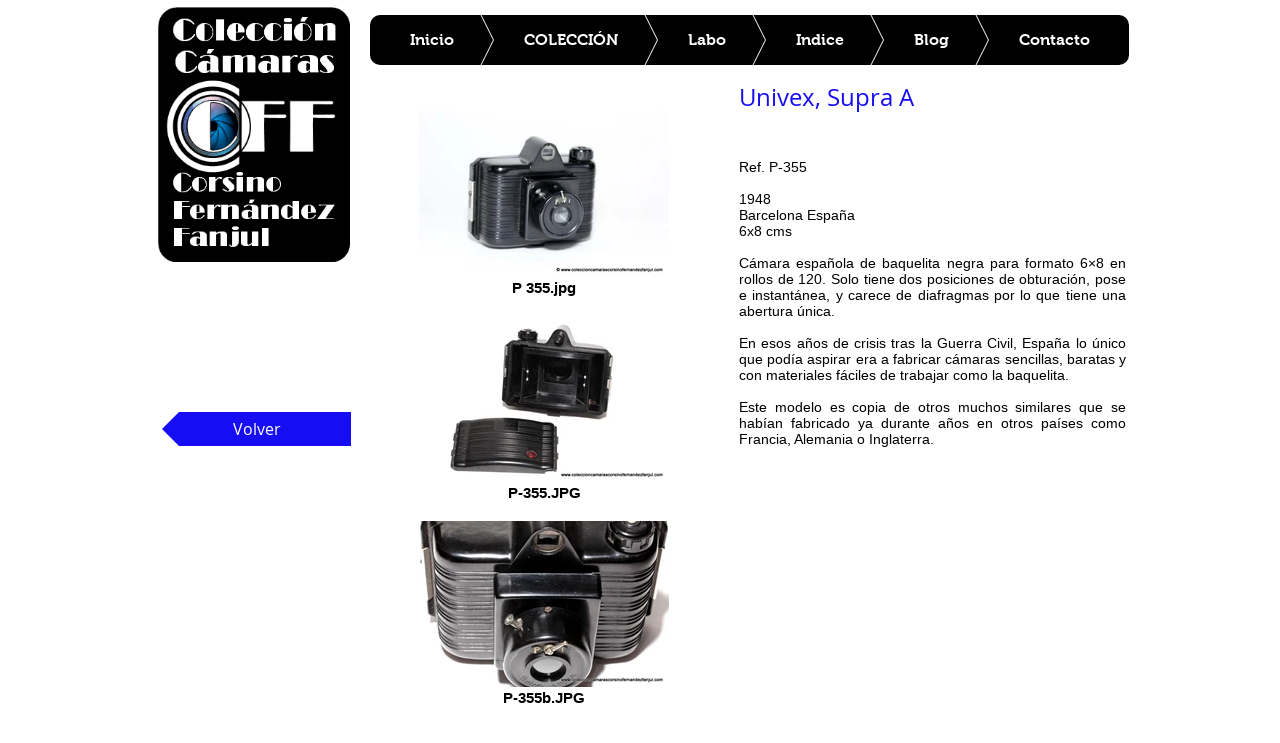

--- FILE ---
content_type: text/html; charset=UTF-8
request_url: https://www.coleccioncamarascorsinofernandezfanjul.com/p-355
body_size: 171030
content:
<!DOCTYPE html>
<html lang="es">
<head>
  
  <!-- SEO Tags -->
  <title>P-355 | coleccion-camaras</title>
  <link rel="canonical" href="https://www.coleccioncamarascorsinofernandezfanjul.com/p-355"/>
  <meta property="og:title" content="P-355 | coleccion-camaras"/>
  <meta property="og:url" content="https://www.coleccioncamarascorsinofernandezfanjul.com/p-355"/>
  <meta property="og:site_name" content="coleccion-camaras"/>
  <meta property="og:type" content="website"/>
  <meta name="keywords" content="SRL, TRL, accesorios, anal&amp;oacute;gicas, antiguas, caj&amp;oacute;n, colecci&amp;oacute;n, c&amp;aacute;maras, fotogr&amp;aacute;ficas, fuelle, instant&amp;aacute;neas, m&amp;aacute;quinas, objetivos"/>
  <meta name="twitter:card" content="summary_large_image"/>
  <meta name="twitter:title" content="P-355 | coleccion-camaras"/>

  
  <meta charset='utf-8'>
  <meta name="viewport" content="width=device-width, initial-scale=1" id="wixDesktopViewport" />
  <meta http-equiv="X-UA-Compatible" content="IE=edge">
  <meta name="generator" content="Wix.com Website Builder"/>

  <link rel="icon" sizes="192x192" href="https://static.wixstatic.com/media/792847_7e3d8f690ca24172933020b2bb8b7c23.gif/v1/fill/w_192%2Ch_192%2Clg_1%2Cusm_0.66_1.00_0.01/792847_7e3d8f690ca24172933020b2bb8b7c23.gif" type="image/png"/>
  <link rel="shortcut icon" href="https://static.wixstatic.com/media/792847_7e3d8f690ca24172933020b2bb8b7c23.gif/v1/fill/w_192%2Ch_192%2Clg_1%2Cusm_0.66_1.00_0.01/792847_7e3d8f690ca24172933020b2bb8b7c23.gif" type="image/png"/>
  <link rel="apple-touch-icon" href="https://static.wixstatic.com/media/792847_7e3d8f690ca24172933020b2bb8b7c23.gif/v1/fill/w_180%2Ch_180%2Clg_1%2Cusm_0.66_1.00_0.01/792847_7e3d8f690ca24172933020b2bb8b7c23.gif" type="image/png"/>

  <!-- Safari Pinned Tab Icon -->
  <!-- <link rel="mask-icon" href="https://static.wixstatic.com/media/792847_7e3d8f690ca24172933020b2bb8b7c23.gif/v1/fill/w_192%2Ch_192%2Clg_1%2Cusm_0.66_1.00_0.01/792847_7e3d8f690ca24172933020b2bb8b7c23.gif"> -->

  <!-- Original trials -->
  


  <!-- Segmenter Polyfill -->
  <script>
    if (!window.Intl || !window.Intl.Segmenter) {
      (function() {
        var script = document.createElement('script');
        script.src = 'https://static.parastorage.com/unpkg/@formatjs/intl-segmenter@11.7.10/polyfill.iife.js';
        document.head.appendChild(script);
      })();
    }
  </script>

  <!-- Legacy Polyfills -->
  <script nomodule="" src="https://static.parastorage.com/unpkg/core-js-bundle@3.2.1/minified.js"></script>
  <script nomodule="" src="https://static.parastorage.com/unpkg/focus-within-polyfill@5.0.9/dist/focus-within-polyfill.js"></script>

  <!-- Performance API Polyfills -->
  <script>
  (function () {
    var noop = function noop() {};
    if ("performance" in window === false) {
      window.performance = {};
    }
    window.performance.mark = performance.mark || noop;
    window.performance.measure = performance.measure || noop;
    if ("now" in window.performance === false) {
      var nowOffset = Date.now();
      if (performance.timing && performance.timing.navigationStart) {
        nowOffset = performance.timing.navigationStart;
      }
      window.performance.now = function now() {
        return Date.now() - nowOffset;
      };
    }
  })();
  </script>

  <!-- Globals Definitions -->
  <script>
    (function () {
      var now = Date.now()
      window.initialTimestamps = {
        initialTimestamp: now,
        initialRequestTimestamp: Math.round(performance.timeOrigin ? performance.timeOrigin : now - performance.now())
      }

      window.thunderboltTag = "libs-releases-GA-local"
      window.thunderboltVersion = "1.16780.0"
    })();
  </script>

  <!-- Essential Viewer Model -->
  <script type="application/json" id="wix-essential-viewer-model">{"fleetConfig":{"fleetName":"thunderbolt-seo-isolated-renderer","type":"GA","code":0},"mode":{"qa":false,"enableTestApi":false,"debug":false,"ssrIndicator":false,"ssrOnly":false,"siteAssetsFallback":"enable","versionIndicator":false},"componentsLibrariesTopology":[{"artifactId":"editor-elements","namespace":"wixui","url":"https:\/\/static.parastorage.com\/services\/editor-elements\/1.14853.0"},{"artifactId":"editor-elements","namespace":"dsgnsys","url":"https:\/\/static.parastorage.com\/services\/editor-elements\/1.14853.0"}],"siteFeaturesConfigs":{"sessionManager":{"isRunningInDifferentSiteContext":false}},"language":{"userLanguage":"es"},"siteAssets":{"clientTopology":{"mediaRootUrl":"https:\/\/static.wixstatic.com","staticMediaUrl":"https:\/\/static.wixstatic.com\/media","moduleRepoUrl":"https:\/\/static.parastorage.com\/unpkg","fileRepoUrl":"https:\/\/static.parastorage.com\/services","viewerAppsUrl":"https:\/\/viewer-apps.parastorage.com","viewerAssetsUrl":"https:\/\/viewer-assets.parastorage.com","siteAssetsUrl":"https:\/\/siteassets.parastorage.com","pageJsonServerUrls":["https:\/\/pages.parastorage.com","https:\/\/staticorigin.wixstatic.com","https:\/\/www.coleccioncamarascorsinofernandezfanjul.com","https:\/\/fallback.wix.com\/wix-html-editor-pages-webapp\/page"],"pathOfTBModulesInFileRepoForFallback":"wix-thunderbolt\/dist\/"}},"siteFeatures":["accessibility","appMonitoring","assetsLoader","businessLogger","captcha","clickHandlerRegistrar","commonConfig","componentsLoader","componentsRegistry","consentPolicy","cyclicTabbing","domSelectors","environmentWixCodeSdk","environment","locationWixCodeSdk","mpaNavigation","navigationManager","navigationPhases","ooi","pages","panorama","renderer","reporter","router","scrollRestoration","seoWixCodeSdk","seo","sessionManager","siteMembersWixCodeSdk","siteMembers","siteScrollBlocker","siteWixCodeSdk","speculationRules","ssrCache","stores","structureApi","thunderboltInitializer","tpaCommons","translations","usedPlatformApis","warmupData","windowMessageRegistrar","windowWixCodeSdk","wixCustomElementComponent","wixEmbedsApi","componentsReact","platform"],"site":{"externalBaseUrl":"https:\/\/www.coleccioncamarascorsinofernandezfanjul.com","isSEO":true},"media":{"staticMediaUrl":"https:\/\/static.wixstatic.com\/media","mediaRootUrl":"https:\/\/static.wixstatic.com\/","staticVideoUrl":"https:\/\/video.wixstatic.com\/"},"requestUrl":"https:\/\/www.coleccioncamarascorsinofernandezfanjul.com\/p-355","rollout":{"siteAssetsVersionsRollout":false,"isDACRollout":0,"isTBRollout":false},"commonConfig":{"brand":"wix","host":"VIEWER","bsi":"","consentPolicy":{},"consentPolicyHeader":{},"siteRevision":"3309","renderingFlow":"NONE","language":"es","locale":"en-us"},"interactionSampleRatio":0.01,"dynamicModelUrl":"https:\/\/www.coleccioncamarascorsinofernandezfanjul.com\/_api\/v2\/dynamicmodel","accessTokensUrl":"https:\/\/www.coleccioncamarascorsinofernandezfanjul.com\/_api\/v1\/access-tokens","isExcludedFromSecurityExperiments":false,"experiments":{"specs.thunderbolt.hardenFetchAndXHR":true,"specs.thunderbolt.securityExperiments":true}}</script>
  <script>window.viewerModel = JSON.parse(document.getElementById('wix-essential-viewer-model').textContent)</script>

  <script>
    window.commonConfig = viewerModel.commonConfig
  </script>

  
  <!-- BEGIN handleAccessTokens bundle -->

  <script data-url="https://static.parastorage.com/services/wix-thunderbolt/dist/handleAccessTokens.inline.4f2f9a53.bundle.min.js">(()=>{"use strict";function e(e){let{context:o,property:r,value:n,enumerable:i=!0}=e,c=e.get,l=e.set;if(!r||void 0===n&&!c&&!l)return new Error("property and value are required");let a=o||globalThis,s=a?.[r],u={};if(void 0!==n)u.value=n;else{if(c){let e=t(c);e&&(u.get=e)}if(l){let e=t(l);e&&(u.set=e)}}let p={...u,enumerable:i||!1,configurable:!1};void 0!==n&&(p.writable=!1);try{Object.defineProperty(a,r,p)}catch(e){return e instanceof TypeError?s:e}return s}function t(e,t){return"function"==typeof e?e:!0===e?.async&&"function"==typeof e.func?t?async function(t){return e.func(t)}:async function(){return e.func()}:"function"==typeof e?.func?e.func:void 0}try{e({property:"strictDefine",value:e})}catch{}try{e({property:"defineStrictObject",value:r})}catch{}try{e({property:"defineStrictMethod",value:n})}catch{}var o=["toString","toLocaleString","valueOf","constructor","prototype"];function r(t){let{context:n,property:c,propertiesToExclude:l=[],skipPrototype:a=!1,hardenPrototypePropertiesToExclude:s=[]}=t;if(!c)return new Error("property is required");let u=(n||globalThis)[c],p={},f=i(n,c);u&&("object"==typeof u||"function"==typeof u)&&Reflect.ownKeys(u).forEach(t=>{if(!l.includes(t)&&!o.includes(t)){let o=i(u,t);if(o&&(o.writable||o.configurable)){let{value:r,get:n,set:i,enumerable:c=!1}=o,l={};void 0!==r?l.value=r:n?l.get=n:i&&(l.set=i);try{let o=e({context:u,property:t,...l,enumerable:c});p[t]=o}catch(e){if(!(e instanceof TypeError))throw e;try{p[t]=o.value||o.get||o.set}catch{}}}}});let d={originalObject:u,originalProperties:p};if(!a&&void 0!==u?.prototype){let e=r({context:u,property:"prototype",propertiesToExclude:s,skipPrototype:!0});e instanceof Error||(d.originalPrototype=e?.originalObject,d.originalPrototypeProperties=e?.originalProperties)}return e({context:n,property:c,value:u,enumerable:f?.enumerable}),d}function n(t,o){let r=(o||globalThis)[t],n=i(o||globalThis,t);return r&&n&&(n.writable||n.configurable)?(Object.freeze(r),e({context:globalThis,property:t,value:r})):r}function i(e,t){if(e&&t)try{return Reflect.getOwnPropertyDescriptor(e,t)}catch{return}}function c(e){if("string"!=typeof e)return e;try{return decodeURIComponent(e).toLowerCase().trim()}catch{return e.toLowerCase().trim()}}function l(e,t){let o="";if("string"==typeof e)o=e.split("=")[0]?.trim()||"";else{if(!e||"string"!=typeof e.name)return!1;o=e.name}return t.has(c(o)||"")}function a(e,t){let o;return o="string"==typeof e?e.split(";").map(e=>e.trim()).filter(e=>e.length>0):e||[],o.filter(e=>!l(e,t))}var s=null;function u(){return null===s&&(s=typeof Document>"u"?void 0:Object.getOwnPropertyDescriptor(Document.prototype,"cookie")),s}function p(t,o){if(!globalThis?.cookieStore)return;let r=globalThis.cookieStore.get.bind(globalThis.cookieStore),n=globalThis.cookieStore.getAll.bind(globalThis.cookieStore),i=globalThis.cookieStore.set.bind(globalThis.cookieStore),c=globalThis.cookieStore.delete.bind(globalThis.cookieStore);return e({context:globalThis.CookieStore.prototype,property:"get",value:async function(e){return l(("string"==typeof e?e:e.name)||"",t)?null:r.call(this,e)},enumerable:!0}),e({context:globalThis.CookieStore.prototype,property:"getAll",value:async function(){return a(await n.apply(this,Array.from(arguments)),t)},enumerable:!0}),e({context:globalThis.CookieStore.prototype,property:"set",value:async function(){let e=Array.from(arguments);if(!l(1===e.length?e[0].name:e[0],t))return i.apply(this,e);o&&console.warn(o)},enumerable:!0}),e({context:globalThis.CookieStore.prototype,property:"delete",value:async function(){let e=Array.from(arguments);if(!l(1===e.length?e[0].name:e[0],t))return c.apply(this,e)},enumerable:!0}),e({context:globalThis.cookieStore,property:"prototype",value:globalThis.CookieStore.prototype,enumerable:!1}),e({context:globalThis,property:"cookieStore",value:globalThis.cookieStore,enumerable:!0}),{get:r,getAll:n,set:i,delete:c}}var f=["TextEncoder","TextDecoder","XMLHttpRequestEventTarget","EventTarget","URL","JSON","Reflect","Object","Array","Map","Set","WeakMap","WeakSet","Promise","Symbol","Error"],d=["addEventListener","removeEventListener","dispatchEvent","encodeURI","encodeURIComponent","decodeURI","decodeURIComponent"];const y=(e,t)=>{try{const o=t?t.get.call(document):document.cookie;return o.split(";").map(e=>e.trim()).filter(t=>t?.startsWith(e))[0]?.split("=")[1]}catch(e){return""}},g=(e="",t="",o="/")=>`${e}=; ${t?`domain=${t};`:""} max-age=0; path=${o}; expires=Thu, 01 Jan 1970 00:00:01 GMT`;function m(){(function(){if("undefined"!=typeof window){const e=performance.getEntriesByType("navigation")[0];return"back_forward"===(e?.type||"")}return!1})()&&function(){const{counter:e}=function(){const e=b("getItem");if(e){const[t,o]=e.split("-"),r=o?parseInt(o,10):0;if(r>=3){const e=t?Number(t):0;if(Date.now()-e>6e4)return{counter:0}}return{counter:r}}return{counter:0}}();e<3?(!function(e=1){b("setItem",`${Date.now()}-${e}`)}(e+1),window.location.reload()):console.error("ATS: Max reload attempts reached")}()}function b(e,t){try{return sessionStorage[e]("reload",t||"")}catch(e){console.error("ATS: Error calling sessionStorage:",e)}}const h="client-session-bind",v="sec-fetch-unsupported",{experiments:w}=window.viewerModel,T=[h,"client-binding",v,"svSession","smSession","server-session-bind","wixSession2","wixSession3"].map(e=>e.toLowerCase()),{cookie:S}=function(t,o){let r=new Set(t);return e({context:document,property:"cookie",set:{func:e=>function(e,t,o,r){let n=u(),i=c(t.split(";")[0]||"")||"";[...o].every(e=>!i.startsWith(e.toLowerCase()))&&n?.set?n.set.call(e,t):r&&console.warn(r)}(document,e,r,o)},get:{func:()=>function(e,t){let o=u();if(!o?.get)throw new Error("Cookie descriptor or getter not available");return a(o.get.call(e),t).join("; ")}(document,r)},enumerable:!0}),{cookieStore:p(r,o),cookie:u()}}(T),k="tbReady",x="security_overrideGlobals",{experiments:E,siteFeaturesConfigs:C,accessTokensUrl:P}=window.viewerModel,R=P,M={},O=(()=>{const e=y(h,S);if(w["specs.thunderbolt.browserCacheReload"]){y(v,S)||e?b("removeItem"):m()}return(()=>{const e=g(h),t=g(h,location.hostname);S.set.call(document,e),S.set.call(document,t)})(),e})();O&&(M["client-binding"]=O);const D=fetch;addEventListener(k,function e(t){const{logger:o}=t.detail;try{window.tb.init({fetch:D,fetchHeaders:M})}catch(e){const t=new Error("TB003");o.meter(`${x}_${t.message}`,{paramsOverrides:{errorType:x,eventString:t.message}}),window?.viewerModel?.mode.debug&&console.error(e)}finally{removeEventListener(k,e)}}),E["specs.thunderbolt.hardenFetchAndXHR"]||(window.fetchDynamicModel=()=>C.sessionManager.isRunningInDifferentSiteContext?Promise.resolve({}):fetch(R,{credentials:"same-origin",headers:M}).then(function(e){if(!e.ok)throw new Error(`[${e.status}]${e.statusText}`);return e.json()}),window.dynamicModelPromise=window.fetchDynamicModel())})();
//# sourceMappingURL=https://static.parastorage.com/services/wix-thunderbolt/dist/handleAccessTokens.inline.4f2f9a53.bundle.min.js.map</script>

<!-- END handleAccessTokens bundle -->

<!-- BEGIN overrideGlobals bundle -->

<script data-url="https://static.parastorage.com/services/wix-thunderbolt/dist/overrideGlobals.inline.ec13bfcf.bundle.min.js">(()=>{"use strict";function e(e){let{context:r,property:o,value:n,enumerable:i=!0}=e,c=e.get,a=e.set;if(!o||void 0===n&&!c&&!a)return new Error("property and value are required");let l=r||globalThis,u=l?.[o],s={};if(void 0!==n)s.value=n;else{if(c){let e=t(c);e&&(s.get=e)}if(a){let e=t(a);e&&(s.set=e)}}let p={...s,enumerable:i||!1,configurable:!1};void 0!==n&&(p.writable=!1);try{Object.defineProperty(l,o,p)}catch(e){return e instanceof TypeError?u:e}return u}function t(e,t){return"function"==typeof e?e:!0===e?.async&&"function"==typeof e.func?t?async function(t){return e.func(t)}:async function(){return e.func()}:"function"==typeof e?.func?e.func:void 0}try{e({property:"strictDefine",value:e})}catch{}try{e({property:"defineStrictObject",value:o})}catch{}try{e({property:"defineStrictMethod",value:n})}catch{}var r=["toString","toLocaleString","valueOf","constructor","prototype"];function o(t){let{context:n,property:c,propertiesToExclude:a=[],skipPrototype:l=!1,hardenPrototypePropertiesToExclude:u=[]}=t;if(!c)return new Error("property is required");let s=(n||globalThis)[c],p={},f=i(n,c);s&&("object"==typeof s||"function"==typeof s)&&Reflect.ownKeys(s).forEach(t=>{if(!a.includes(t)&&!r.includes(t)){let r=i(s,t);if(r&&(r.writable||r.configurable)){let{value:o,get:n,set:i,enumerable:c=!1}=r,a={};void 0!==o?a.value=o:n?a.get=n:i&&(a.set=i);try{let r=e({context:s,property:t,...a,enumerable:c});p[t]=r}catch(e){if(!(e instanceof TypeError))throw e;try{p[t]=r.value||r.get||r.set}catch{}}}}});let d={originalObject:s,originalProperties:p};if(!l&&void 0!==s?.prototype){let e=o({context:s,property:"prototype",propertiesToExclude:u,skipPrototype:!0});e instanceof Error||(d.originalPrototype=e?.originalObject,d.originalPrototypeProperties=e?.originalProperties)}return e({context:n,property:c,value:s,enumerable:f?.enumerable}),d}function n(t,r){let o=(r||globalThis)[t],n=i(r||globalThis,t);return o&&n&&(n.writable||n.configurable)?(Object.freeze(o),e({context:globalThis,property:t,value:o})):o}function i(e,t){if(e&&t)try{return Reflect.getOwnPropertyDescriptor(e,t)}catch{return}}function c(e){if("string"!=typeof e)return e;try{return decodeURIComponent(e).toLowerCase().trim()}catch{return e.toLowerCase().trim()}}function a(e,t){return e instanceof Headers?e.forEach((r,o)=>{l(o,t)||e.delete(o)}):Object.keys(e).forEach(r=>{l(r,t)||delete e[r]}),e}function l(e,t){return!t.has(c(e)||"")}function u(e,t){let r=!0,o=function(e){let t,r;if(globalThis.Request&&e instanceof Request)t=e.url;else{if("function"!=typeof e?.toString)throw new Error("Unsupported type for url");t=e.toString()}try{return new URL(t).pathname}catch{return r=t.replace(/#.+/gi,"").split("?").shift(),r.startsWith("/")?r:`/${r}`}}(e),n=c(o);return n&&t.some(e=>n.includes(e))&&(r=!1),r}function s(t,r,o){let n=fetch,i=XMLHttpRequest,c=new Set(r);function s(){let e=new i,r=e.open,n=e.setRequestHeader;return e.open=function(){let n=Array.from(arguments),i=n[1];if(n.length<2||u(i,t))return r.apply(e,n);throw new Error(o||`Request not allowed for path ${i}`)},e.setRequestHeader=function(t,r){l(decodeURIComponent(t),c)&&n.call(e,t,r)},e}return e({property:"fetch",value:function(){let e=function(e,t){return globalThis.Request&&e[0]instanceof Request&&e[0]?.headers?a(e[0].headers,t):e[1]?.headers&&a(e[1].headers,t),e}(arguments,c);return u(arguments[0],t)?n.apply(globalThis,Array.from(e)):new Promise((e,t)=>{t(new Error(o||`Request not allowed for path ${arguments[0]}`))})},enumerable:!0}),e({property:"XMLHttpRequest",value:s,enumerable:!0}),Object.keys(i).forEach(e=>{s[e]=i[e]}),{fetch:n,XMLHttpRequest:i}}var p=["TextEncoder","TextDecoder","XMLHttpRequestEventTarget","EventTarget","URL","JSON","Reflect","Object","Array","Map","Set","WeakMap","WeakSet","Promise","Symbol","Error"],f=["addEventListener","removeEventListener","dispatchEvent","encodeURI","encodeURIComponent","decodeURI","decodeURIComponent"];const d=function(){let t=globalThis.open,r=document.open;function o(e,r,o){let n="string"!=typeof e,i=t.call(window,e,r,o);return n||e&&function(e){return e.startsWith("//")&&/(?:[a-z0-9](?:[a-z0-9-]{0,61}[a-z0-9])?\.)+[a-z0-9][a-z0-9-]{0,61}[a-z0-9]/g.test(`${location.protocol}:${e}`)&&(e=`${location.protocol}${e}`),!e.startsWith("http")||new URL(e).hostname===location.hostname}(e)?{}:i}return e({property:"open",value:o,context:globalThis,enumerable:!0}),e({property:"open",value:function(e,t,n){return e?o(e,t,n):r.call(document,e||"",t||"",n||"")},context:document,enumerable:!0}),{open:t,documentOpen:r}},y=function(){let t=document.createElement,r=Element.prototype.setAttribute,o=Element.prototype.setAttributeNS;return e({property:"createElement",context:document,value:function(n,i){let a=t.call(document,n,i);if("iframe"===c(n)){e({property:"srcdoc",context:a,get:()=>"",set:()=>{console.warn("`srcdoc` is not allowed in iframe elements.")}});let t=function(e,t){"srcdoc"!==e.toLowerCase()?r.call(a,e,t):console.warn("`srcdoc` attribute is not allowed to be set.")},n=function(e,t,r){"srcdoc"!==t.toLowerCase()?o.call(a,e,t,r):console.warn("`srcdoc` attribute is not allowed to be set.")};a.setAttribute=t,a.setAttributeNS=n}return a},enumerable:!0}),{createElement:t,setAttribute:r,setAttributeNS:o}},m=["client-binding"],b=["/_api/v1/access-tokens","/_api/v2/dynamicmodel","/_api/one-app-session-web/v3/businesses"],h=function(){let t=setTimeout,r=setInterval;return o("setTimeout",0,globalThis),o("setInterval",0,globalThis),{setTimeout:t,setInterval:r};function o(t,r,o){let n=o||globalThis,i=n[t];if(!i||"function"!=typeof i)throw new Error(`Function ${t} not found or is not a function`);e({property:t,value:function(){let e=Array.from(arguments);if("string"!=typeof e[r])return i.apply(n,e);console.warn(`Calling ${t} with a String Argument at index ${r} is not allowed`)},context:o,enumerable:!0})}},v=function(){if(navigator&&"serviceWorker"in navigator){let t=navigator.serviceWorker.register;return e({context:navigator.serviceWorker,property:"register",value:function(){console.log("Service worker registration is not allowed")},enumerable:!0}),{register:t}}return{}};performance.mark("overrideGlobals started");const{isExcludedFromSecurityExperiments:g,experiments:w}=window.viewerModel,E=!g&&w["specs.thunderbolt.securityExperiments"];try{d(),E&&y(),w["specs.thunderbolt.hardenFetchAndXHR"]&&E&&s(b,m),v(),(e=>{let t=[],r=[];r=r.concat(["TextEncoder","TextDecoder"]),e&&(r=r.concat(["XMLHttpRequestEventTarget","EventTarget"])),r=r.concat(["URL","JSON"]),e&&(t=t.concat(["addEventListener","removeEventListener"])),t=t.concat(["encodeURI","encodeURIComponent","decodeURI","decodeURIComponent"]),r=r.concat(["String","Number"]),e&&r.push("Object"),r=r.concat(["Reflect"]),t.forEach(e=>{n(e),["addEventListener","removeEventListener"].includes(e)&&n(e,document)}),r.forEach(e=>{o({property:e})})})(E),E&&h()}catch(e){window?.viewerModel?.mode.debug&&console.error(e);const t=new Error("TB006");window.fedops?.reportError(t,"security_overrideGlobals"),window.Sentry?window.Sentry.captureException(t):globalThis.defineStrictProperty("sentryBuffer",[t],window,!1)}performance.mark("overrideGlobals ended")})();
//# sourceMappingURL=https://static.parastorage.com/services/wix-thunderbolt/dist/overrideGlobals.inline.ec13bfcf.bundle.min.js.map</script>

<!-- END overrideGlobals bundle -->


  
  <script>
    window.commonConfig = viewerModel.commonConfig

	
  </script>

  <!-- Initial CSS -->
  <style data-url="https://static.parastorage.com/services/wix-thunderbolt/dist/main.347af09f.min.css">@keyframes slide-horizontal-new{0%{transform:translateX(100%)}}@keyframes slide-horizontal-old{80%{opacity:1}to{opacity:0;transform:translateX(-100%)}}@keyframes slide-vertical-new{0%{transform:translateY(-100%)}}@keyframes slide-vertical-old{80%{opacity:1}to{opacity:0;transform:translateY(100%)}}@keyframes out-in-new{0%{opacity:0}}@keyframes out-in-old{to{opacity:0}}:root:active-view-transition{view-transition-name:none}::view-transition{pointer-events:none}:root:active-view-transition::view-transition-new(page-group),:root:active-view-transition::view-transition-old(page-group){animation-duration:.6s;cursor:wait;pointer-events:all}:root:active-view-transition-type(SlideHorizontal)::view-transition-old(page-group){animation:slide-horizontal-old .6s cubic-bezier(.83,0,.17,1) forwards;mix-blend-mode:normal}:root:active-view-transition-type(SlideHorizontal)::view-transition-new(page-group){animation:slide-horizontal-new .6s cubic-bezier(.83,0,.17,1) backwards;mix-blend-mode:normal}:root:active-view-transition-type(SlideVertical)::view-transition-old(page-group){animation:slide-vertical-old .6s cubic-bezier(.83,0,.17,1) forwards;mix-blend-mode:normal}:root:active-view-transition-type(SlideVertical)::view-transition-new(page-group){animation:slide-vertical-new .6s cubic-bezier(.83,0,.17,1) backwards;mix-blend-mode:normal}:root:active-view-transition-type(OutIn)::view-transition-old(page-group){animation:out-in-old .35s cubic-bezier(.22,1,.36,1) forwards}:root:active-view-transition-type(OutIn)::view-transition-new(page-group){animation:out-in-new .35s cubic-bezier(.64,0,.78,0) .35s backwards}@media(prefers-reduced-motion:reduce){::view-transition-group(*),::view-transition-new(*),::view-transition-old(*){animation:none!important}}body,html{background:transparent;border:0;margin:0;outline:0;padding:0;vertical-align:baseline}body{--scrollbar-width:0px;font-family:Arial,Helvetica,sans-serif;font-size:10px}body,html{height:100%}body{overflow-x:auto;overflow-y:scroll}body:not(.responsive) #site-root{min-width:var(--site-width);width:100%}body:not([data-js-loaded]) [data-hide-prejs]{visibility:hidden}interact-element{display:contents}#SITE_CONTAINER{position:relative}:root{--one-unit:1vw;--section-max-width:9999px;--spx-stopper-max:9999px;--spx-stopper-min:0px;--browser-zoom:1}@supports(-webkit-appearance:none) and (stroke-color:transparent){:root{--safari-sticky-fix:opacity;--experimental-safari-sticky-fix:translateZ(0)}}@supports(container-type:inline-size){:root{--one-unit:1cqw}}[id^=oldHoverBox-]{mix-blend-mode:plus-lighter;transition:opacity .5s ease,visibility .5s ease}[data-mesh-id$=inlineContent-gridContainer]:has(>[id^=oldHoverBox-]){isolation:isolate}</style>
<style data-url="https://static.parastorage.com/services/wix-thunderbolt/dist/main.renderer.9cb0985f.min.css">a,abbr,acronym,address,applet,b,big,blockquote,button,caption,center,cite,code,dd,del,dfn,div,dl,dt,em,fieldset,font,footer,form,h1,h2,h3,h4,h5,h6,header,i,iframe,img,ins,kbd,label,legend,li,nav,object,ol,p,pre,q,s,samp,section,small,span,strike,strong,sub,sup,table,tbody,td,tfoot,th,thead,title,tr,tt,u,ul,var{background:transparent;border:0;margin:0;outline:0;padding:0;vertical-align:baseline}input,select,textarea{box-sizing:border-box;font-family:Helvetica,Arial,sans-serif}ol,ul{list-style:none}blockquote,q{quotes:none}ins{text-decoration:none}del{text-decoration:line-through}table{border-collapse:collapse;border-spacing:0}a{cursor:pointer;text-decoration:none}.testStyles{overflow-y:hidden}.reset-button{-webkit-appearance:none;background:none;border:0;color:inherit;font:inherit;line-height:normal;outline:0;overflow:visible;padding:0;-webkit-user-select:none;-moz-user-select:none;-ms-user-select:none}:focus{outline:none}body.device-mobile-optimized:not(.disable-site-overflow){overflow-x:hidden;overflow-y:scroll}body.device-mobile-optimized:not(.responsive) #SITE_CONTAINER{margin-left:auto;margin-right:auto;overflow-x:visible;position:relative;width:320px}body.device-mobile-optimized:not(.responsive):not(.blockSiteScrolling) #SITE_CONTAINER{margin-top:0}body.device-mobile-optimized>*{max-width:100%!important}body.device-mobile-optimized #site-root{overflow-x:hidden;overflow-y:hidden}@supports(overflow:clip){body.device-mobile-optimized #site-root{overflow-x:clip;overflow-y:clip}}body.device-mobile-non-optimized #SITE_CONTAINER #site-root{overflow-x:clip;overflow-y:clip}body.device-mobile-non-optimized.fullScreenMode{background-color:#5f6360}body.device-mobile-non-optimized.fullScreenMode #MOBILE_ACTIONS_MENU,body.device-mobile-non-optimized.fullScreenMode #SITE_BACKGROUND,body.device-mobile-non-optimized.fullScreenMode #site-root,body.fullScreenMode #WIX_ADS{visibility:hidden}body.fullScreenMode{overflow-x:hidden!important;overflow-y:hidden!important}body.fullScreenMode.device-mobile-optimized #TINY_MENU{opacity:0;pointer-events:none}body.fullScreenMode-scrollable.device-mobile-optimized{overflow-x:hidden!important;overflow-y:auto!important}body.fullScreenMode-scrollable.device-mobile-optimized #masterPage,body.fullScreenMode-scrollable.device-mobile-optimized #site-root{overflow-x:hidden!important;overflow-y:hidden!important}body.fullScreenMode-scrollable.device-mobile-optimized #SITE_BACKGROUND,body.fullScreenMode-scrollable.device-mobile-optimized #masterPage{height:auto!important}body.fullScreenMode-scrollable.device-mobile-optimized #masterPage.mesh-layout{height:0!important}body.blockSiteScrolling,body.siteScrollingBlocked{position:fixed;width:100%}body.blockSiteScrolling #SITE_CONTAINER{margin-top:calc(var(--blocked-site-scroll-margin-top)*-1)}#site-root{margin:0 auto;min-height:100%;position:relative;top:var(--wix-ads-height)}#site-root img:not([src]){visibility:hidden}#site-root svg img:not([src]){visibility:visible}.auto-generated-link{color:inherit}#SCROLL_TO_BOTTOM,#SCROLL_TO_TOP{height:0}.has-click-trigger{cursor:pointer}.fullScreenOverlay{bottom:0;display:flex;justify-content:center;left:0;overflow-y:hidden;position:fixed;right:0;top:-60px;z-index:1005}.fullScreenOverlay>.fullScreenOverlayContent{bottom:0;left:0;margin:0 auto;overflow:hidden;position:absolute;right:0;top:60px;transform:translateZ(0)}[data-mesh-id$=centeredContent],[data-mesh-id$=form],[data-mesh-id$=inlineContent]{pointer-events:none;position:relative}[data-mesh-id$=-gridWrapper],[data-mesh-id$=-rotated-wrapper]{pointer-events:none}[data-mesh-id$=-gridContainer]>*,[data-mesh-id$=-rotated-wrapper]>*,[data-mesh-id$=inlineContent]>:not([data-mesh-id$=-gridContainer]){pointer-events:auto}.device-mobile-optimized #masterPage.mesh-layout #SOSP_CONTAINER_CUSTOM_ID{grid-area:2/1/3/2;-ms-grid-row:2;position:relative}#masterPage.mesh-layout{-ms-grid-rows:max-content max-content min-content max-content;-ms-grid-columns:100%;align-items:start;display:-ms-grid;display:grid;grid-template-columns:100%;grid-template-rows:max-content max-content min-content max-content;justify-content:stretch}#masterPage.mesh-layout #PAGES_CONTAINER,#masterPage.mesh-layout #SITE_FOOTER-placeholder,#masterPage.mesh-layout #SITE_FOOTER_WRAPPER,#masterPage.mesh-layout #SITE_HEADER-placeholder,#masterPage.mesh-layout #SITE_HEADER_WRAPPER,#masterPage.mesh-layout #SOSP_CONTAINER_CUSTOM_ID[data-state~=mobileView],#masterPage.mesh-layout #soapAfterPagesContainer,#masterPage.mesh-layout #soapBeforePagesContainer{-ms-grid-row-align:start;-ms-grid-column-align:start;-ms-grid-column:1}#masterPage.mesh-layout #SITE_HEADER-placeholder,#masterPage.mesh-layout #SITE_HEADER_WRAPPER{grid-area:1/1/2/2;-ms-grid-row:1}#masterPage.mesh-layout #PAGES_CONTAINER,#masterPage.mesh-layout #soapAfterPagesContainer,#masterPage.mesh-layout #soapBeforePagesContainer{grid-area:3/1/4/2;-ms-grid-row:3}#masterPage.mesh-layout #soapAfterPagesContainer,#masterPage.mesh-layout #soapBeforePagesContainer{width:100%}#masterPage.mesh-layout #PAGES_CONTAINER{align-self:stretch}#masterPage.mesh-layout main#PAGES_CONTAINER{display:block}#masterPage.mesh-layout #SITE_FOOTER-placeholder,#masterPage.mesh-layout #SITE_FOOTER_WRAPPER{grid-area:4/1/5/2;-ms-grid-row:4}#masterPage.mesh-layout #SITE_PAGES,#masterPage.mesh-layout [data-mesh-id=PAGES_CONTAINERcenteredContent],#masterPage.mesh-layout [data-mesh-id=PAGES_CONTAINERinlineContent]{height:100%}#masterPage.mesh-layout.desktop>*{width:100%}#masterPage.mesh-layout #PAGES_CONTAINER,#masterPage.mesh-layout #SITE_FOOTER,#masterPage.mesh-layout #SITE_FOOTER_WRAPPER,#masterPage.mesh-layout #SITE_HEADER,#masterPage.mesh-layout #SITE_HEADER_WRAPPER,#masterPage.mesh-layout #SITE_PAGES,#masterPage.mesh-layout #masterPageinlineContent{position:relative}#masterPage.mesh-layout #SITE_HEADER{grid-area:1/1/2/2}#masterPage.mesh-layout #SITE_FOOTER{grid-area:4/1/5/2}#masterPage.mesh-layout.overflow-x-clip #SITE_FOOTER,#masterPage.mesh-layout.overflow-x-clip #SITE_HEADER{overflow-x:clip}[data-z-counter]{z-index:0}[data-z-counter="0"]{z-index:auto}.wixSiteProperties{-webkit-font-smoothing:antialiased;-moz-osx-font-smoothing:grayscale}:root{--wst-button-color-fill-primary:rgb(var(--color_48));--wst-button-color-border-primary:rgb(var(--color_49));--wst-button-color-text-primary:rgb(var(--color_50));--wst-button-color-fill-primary-hover:rgb(var(--color_51));--wst-button-color-border-primary-hover:rgb(var(--color_52));--wst-button-color-text-primary-hover:rgb(var(--color_53));--wst-button-color-fill-primary-disabled:rgb(var(--color_54));--wst-button-color-border-primary-disabled:rgb(var(--color_55));--wst-button-color-text-primary-disabled:rgb(var(--color_56));--wst-button-color-fill-secondary:rgb(var(--color_57));--wst-button-color-border-secondary:rgb(var(--color_58));--wst-button-color-text-secondary:rgb(var(--color_59));--wst-button-color-fill-secondary-hover:rgb(var(--color_60));--wst-button-color-border-secondary-hover:rgb(var(--color_61));--wst-button-color-text-secondary-hover:rgb(var(--color_62));--wst-button-color-fill-secondary-disabled:rgb(var(--color_63));--wst-button-color-border-secondary-disabled:rgb(var(--color_64));--wst-button-color-text-secondary-disabled:rgb(var(--color_65));--wst-color-fill-base-1:rgb(var(--color_36));--wst-color-fill-base-2:rgb(var(--color_37));--wst-color-fill-base-shade-1:rgb(var(--color_38));--wst-color-fill-base-shade-2:rgb(var(--color_39));--wst-color-fill-base-shade-3:rgb(var(--color_40));--wst-color-fill-accent-1:rgb(var(--color_41));--wst-color-fill-accent-2:rgb(var(--color_42));--wst-color-fill-accent-3:rgb(var(--color_43));--wst-color-fill-accent-4:rgb(var(--color_44));--wst-color-fill-background-primary:rgb(var(--color_11));--wst-color-fill-background-secondary:rgb(var(--color_12));--wst-color-text-primary:rgb(var(--color_15));--wst-color-text-secondary:rgb(var(--color_14));--wst-color-action:rgb(var(--color_18));--wst-color-disabled:rgb(var(--color_39));--wst-color-title:rgb(var(--color_45));--wst-color-subtitle:rgb(var(--color_46));--wst-color-line:rgb(var(--color_47));--wst-font-style-h2:var(--font_2);--wst-font-style-h3:var(--font_3);--wst-font-style-h4:var(--font_4);--wst-font-style-h5:var(--font_5);--wst-font-style-h6:var(--font_6);--wst-font-style-body-large:var(--font_7);--wst-font-style-body-medium:var(--font_8);--wst-font-style-body-small:var(--font_9);--wst-font-style-body-x-small:var(--font_10);--wst-color-custom-1:rgb(var(--color_13));--wst-color-custom-2:rgb(var(--color_16));--wst-color-custom-3:rgb(var(--color_17));--wst-color-custom-4:rgb(var(--color_19));--wst-color-custom-5:rgb(var(--color_20));--wst-color-custom-6:rgb(var(--color_21));--wst-color-custom-7:rgb(var(--color_22));--wst-color-custom-8:rgb(var(--color_23));--wst-color-custom-9:rgb(var(--color_24));--wst-color-custom-10:rgb(var(--color_25));--wst-color-custom-11:rgb(var(--color_26));--wst-color-custom-12:rgb(var(--color_27));--wst-color-custom-13:rgb(var(--color_28));--wst-color-custom-14:rgb(var(--color_29));--wst-color-custom-15:rgb(var(--color_30));--wst-color-custom-16:rgb(var(--color_31));--wst-color-custom-17:rgb(var(--color_32));--wst-color-custom-18:rgb(var(--color_33));--wst-color-custom-19:rgb(var(--color_34));--wst-color-custom-20:rgb(var(--color_35))}.wix-presets-wrapper{display:contents}</style>

  <meta name="format-detection" content="telephone=no">
  <meta name="skype_toolbar" content="skype_toolbar_parser_compatible">
  
  

  

  

  <!-- head performance data start -->
  
  <!-- head performance data end -->
  

    


    
<style data-href="https://static.parastorage.com/services/editor-elements-library/dist/thunderbolt/rb_wixui.thunderbolt_bootstrap.a1b00b19.min.css">.cwL6XW{cursor:pointer}.sNF2R0{opacity:0}.hLoBV3{transition:opacity var(--transition-duration) cubic-bezier(.37,0,.63,1)}.Rdf41z,.hLoBV3{opacity:1}.ftlZWo{transition:opacity var(--transition-duration) cubic-bezier(.37,0,.63,1)}.ATGlOr,.ftlZWo{opacity:0}.KQSXD0{transition:opacity var(--transition-duration) cubic-bezier(.64,0,.78,0)}.KQSXD0,.pagQKE{opacity:1}._6zG5H{opacity:0;transition:opacity var(--transition-duration) cubic-bezier(.22,1,.36,1)}.BB49uC{transform:translateX(100%)}.j9xE1V{transition:transform var(--transition-duration) cubic-bezier(.87,0,.13,1)}.ICs7Rs,.j9xE1V{transform:translateX(0)}.DxijZJ{transition:transform var(--transition-duration) cubic-bezier(.87,0,.13,1)}.B5kjYq,.DxijZJ{transform:translateX(-100%)}.cJijIV{transition:transform var(--transition-duration) cubic-bezier(.87,0,.13,1)}.cJijIV,.hOxaWM{transform:translateX(0)}.T9p3fN{transform:translateX(100%);transition:transform var(--transition-duration) cubic-bezier(.87,0,.13,1)}.qDxYJm{transform:translateY(100%)}.aA9V0P{transition:transform var(--transition-duration) cubic-bezier(.87,0,.13,1)}.YPXPAS,.aA9V0P{transform:translateY(0)}.Xf2zsA{transition:transform var(--transition-duration) cubic-bezier(.87,0,.13,1)}.Xf2zsA,.y7Kt7s{transform:translateY(-100%)}.EeUgMu{transition:transform var(--transition-duration) cubic-bezier(.87,0,.13,1)}.EeUgMu,.fdHrtm{transform:translateY(0)}.WIFaG4{transform:translateY(100%);transition:transform var(--transition-duration) cubic-bezier(.87,0,.13,1)}body:not(.responsive) .JsJXaX{overflow-x:clip}:root:active-view-transition .JsJXaX{view-transition-name:page-group}.AnQkDU{display:grid;grid-template-columns:1fr;grid-template-rows:1fr;height:100%}.AnQkDU>div{align-self:stretch!important;grid-area:1/1/2/2;justify-self:stretch!important}.StylableButton2545352419__root{-archetype:box;border:none;box-sizing:border-box;cursor:pointer;display:block;height:100%;min-height:10px;min-width:10px;padding:0;touch-action:manipulation;width:100%}.StylableButton2545352419__root[disabled]{pointer-events:none}.StylableButton2545352419__root:not(:hover):not([disabled]).StylableButton2545352419--hasBackgroundColor{background-color:var(--corvid-background-color)!important}.StylableButton2545352419__root:hover:not([disabled]).StylableButton2545352419--hasHoverBackgroundColor{background-color:var(--corvid-hover-background-color)!important}.StylableButton2545352419__root:not(:hover)[disabled].StylableButton2545352419--hasDisabledBackgroundColor{background-color:var(--corvid-disabled-background-color)!important}.StylableButton2545352419__root:not(:hover):not([disabled]).StylableButton2545352419--hasBorderColor{border-color:var(--corvid-border-color)!important}.StylableButton2545352419__root:hover:not([disabled]).StylableButton2545352419--hasHoverBorderColor{border-color:var(--corvid-hover-border-color)!important}.StylableButton2545352419__root:not(:hover)[disabled].StylableButton2545352419--hasDisabledBorderColor{border-color:var(--corvid-disabled-border-color)!important}.StylableButton2545352419__root.StylableButton2545352419--hasBorderRadius{border-radius:var(--corvid-border-radius)!important}.StylableButton2545352419__root.StylableButton2545352419--hasBorderWidth{border-width:var(--corvid-border-width)!important}.StylableButton2545352419__root:not(:hover):not([disabled]).StylableButton2545352419--hasColor,.StylableButton2545352419__root:not(:hover):not([disabled]).StylableButton2545352419--hasColor .StylableButton2545352419__label{color:var(--corvid-color)!important}.StylableButton2545352419__root:hover:not([disabled]).StylableButton2545352419--hasHoverColor,.StylableButton2545352419__root:hover:not([disabled]).StylableButton2545352419--hasHoverColor .StylableButton2545352419__label{color:var(--corvid-hover-color)!important}.StylableButton2545352419__root:not(:hover)[disabled].StylableButton2545352419--hasDisabledColor,.StylableButton2545352419__root:not(:hover)[disabled].StylableButton2545352419--hasDisabledColor .StylableButton2545352419__label{color:var(--corvid-disabled-color)!important}.StylableButton2545352419__link{-archetype:box;box-sizing:border-box;color:#000;text-decoration:none}.StylableButton2545352419__container{align-items:center;display:flex;flex-basis:auto;flex-direction:row;flex-grow:1;height:100%;justify-content:center;overflow:hidden;transition:all .2s ease,visibility 0s;width:100%}.StylableButton2545352419__label{-archetype:text;-controller-part-type:LayoutChildDisplayDropdown,LayoutFlexChildSpacing(first);max-width:100%;min-width:1.8em;overflow:hidden;text-align:center;text-overflow:ellipsis;transition:inherit;white-space:nowrap}.StylableButton2545352419__root.StylableButton2545352419--isMaxContent .StylableButton2545352419__label{text-overflow:unset}.StylableButton2545352419__root.StylableButton2545352419--isWrapText .StylableButton2545352419__label{min-width:10px;overflow-wrap:break-word;white-space:break-spaces;word-break:break-word}.StylableButton2545352419__icon{-archetype:icon;-controller-part-type:LayoutChildDisplayDropdown,LayoutFlexChildSpacing(last);flex-shrink:0;height:50px;min-width:1px;transition:inherit}.StylableButton2545352419__icon.StylableButton2545352419--override{display:block!important}.StylableButton2545352419__icon svg,.StylableButton2545352419__icon>span{display:flex;height:inherit;width:inherit}.StylableButton2545352419__root:not(:hover):not([disalbed]).StylableButton2545352419--hasIconColor .StylableButton2545352419__icon svg{fill:var(--corvid-icon-color)!important;stroke:var(--corvid-icon-color)!important}.StylableButton2545352419__root:hover:not([disabled]).StylableButton2545352419--hasHoverIconColor .StylableButton2545352419__icon svg{fill:var(--corvid-hover-icon-color)!important;stroke:var(--corvid-hover-icon-color)!important}.StylableButton2545352419__root:not(:hover)[disabled].StylableButton2545352419--hasDisabledIconColor .StylableButton2545352419__icon svg{fill:var(--corvid-disabled-icon-color)!important;stroke:var(--corvid-disabled-icon-color)!important}.aeyn4z{bottom:0;left:0;position:absolute;right:0;top:0}.qQrFOK{cursor:pointer}.VDJedC{-webkit-tap-highlight-color:rgba(0,0,0,0);fill:var(--corvid-fill-color,var(--fill));fill-opacity:var(--fill-opacity);stroke:var(--corvid-stroke-color,var(--stroke));stroke-opacity:var(--stroke-opacity);stroke-width:var(--stroke-width);filter:var(--drop-shadow,none);opacity:var(--opacity);transform:var(--flip)}.VDJedC,.VDJedC svg{bottom:0;left:0;position:absolute;right:0;top:0}.VDJedC svg{height:var(--svg-calculated-height,100%);margin:auto;padding:var(--svg-calculated-padding,0);width:var(--svg-calculated-width,100%)}.VDJedC svg:not([data-type=ugc]){overflow:visible}.l4CAhn *{vector-effect:non-scaling-stroke}.Z_l5lU{-webkit-text-size-adjust:100%;-moz-text-size-adjust:100%;text-size-adjust:100%}ol.font_100,ul.font_100{color:#080808;font-family:"Arial, Helvetica, sans-serif",serif;font-size:10px;font-style:normal;font-variant:normal;font-weight:400;letter-spacing:normal;line-height:normal;margin:0;text-decoration:none}ol.font_100 li,ul.font_100 li{margin-bottom:12px}ol.wix-list-text-align,ul.wix-list-text-align{list-style-position:inside}ol.wix-list-text-align h1,ol.wix-list-text-align h2,ol.wix-list-text-align h3,ol.wix-list-text-align h4,ol.wix-list-text-align h5,ol.wix-list-text-align h6,ol.wix-list-text-align p,ul.wix-list-text-align h1,ul.wix-list-text-align h2,ul.wix-list-text-align h3,ul.wix-list-text-align h4,ul.wix-list-text-align h5,ul.wix-list-text-align h6,ul.wix-list-text-align p{display:inline}.HQSswv{cursor:pointer}.yi6otz{clip:rect(0 0 0 0);border:0;height:1px;margin:-1px;overflow:hidden;padding:0;position:absolute;width:1px}.zQ9jDz [data-attr-richtext-marker=true]{display:block}.zQ9jDz [data-attr-richtext-marker=true] table{border-collapse:collapse;margin:15px 0;width:100%}.zQ9jDz [data-attr-richtext-marker=true] table td{padding:12px;position:relative}.zQ9jDz [data-attr-richtext-marker=true] table td:after{border-bottom:1px solid currentColor;border-left:1px solid currentColor;bottom:0;content:"";left:0;opacity:.2;position:absolute;right:0;top:0}.zQ9jDz [data-attr-richtext-marker=true] table tr td:last-child:after{border-right:1px solid currentColor}.zQ9jDz [data-attr-richtext-marker=true] table tr:first-child td:after{border-top:1px solid currentColor}@supports(-webkit-appearance:none) and (stroke-color:transparent){.qvSjx3>*>:first-child{vertical-align:top}}@supports(-webkit-touch-callout:none){.qvSjx3>*>:first-child{vertical-align:top}}.LkZBpT :is(p,h1,h2,h3,h4,h5,h6,ul,ol,span[data-attr-richtext-marker],blockquote,div) [class$=rich-text__text],.LkZBpT :is(p,h1,h2,h3,h4,h5,h6,ul,ol,span[data-attr-richtext-marker],blockquote,div)[class$=rich-text__text]{color:var(--corvid-color,currentColor)}.LkZBpT :is(p,h1,h2,h3,h4,h5,h6,ul,ol,span[data-attr-richtext-marker],blockquote,div) span[style*=color]{color:var(--corvid-color,currentColor)!important}.Kbom4H{direction:var(--text-direction);min-height:var(--min-height);min-width:var(--min-width)}.Kbom4H .upNqi2{word-wrap:break-word;height:100%;overflow-wrap:break-word;position:relative;width:100%}.Kbom4H .upNqi2 ul{list-style:disc inside}.Kbom4H .upNqi2 li{margin-bottom:12px}.MMl86N blockquote,.MMl86N div,.MMl86N h1,.MMl86N h2,.MMl86N h3,.MMl86N h4,.MMl86N h5,.MMl86N h6,.MMl86N p{letter-spacing:normal;line-height:normal}.gYHZuN{min-height:var(--min-height);min-width:var(--min-width)}.gYHZuN .upNqi2{word-wrap:break-word;height:100%;overflow-wrap:break-word;position:relative;width:100%}.gYHZuN .upNqi2 ol,.gYHZuN .upNqi2 ul{letter-spacing:normal;line-height:normal;margin-inline-start:.5em;padding-inline-start:1.3em}.gYHZuN .upNqi2 ul{list-style-type:disc}.gYHZuN .upNqi2 ol{list-style-type:decimal}.gYHZuN .upNqi2 ol ul,.gYHZuN .upNqi2 ul ul{line-height:normal;list-style-type:circle}.gYHZuN .upNqi2 ol ol ul,.gYHZuN .upNqi2 ol ul ul,.gYHZuN .upNqi2 ul ol ul,.gYHZuN .upNqi2 ul ul ul{line-height:normal;list-style-type:square}.gYHZuN .upNqi2 li{font-style:inherit;font-weight:inherit;letter-spacing:normal;line-height:inherit}.gYHZuN .upNqi2 h1,.gYHZuN .upNqi2 h2,.gYHZuN .upNqi2 h3,.gYHZuN .upNqi2 h4,.gYHZuN .upNqi2 h5,.gYHZuN .upNqi2 h6,.gYHZuN .upNqi2 p{letter-spacing:normal;line-height:normal;margin-block:0;margin:0}.gYHZuN .upNqi2 a{color:inherit}.MMl86N,.ku3DBC{word-wrap:break-word;direction:var(--text-direction);min-height:var(--min-height);min-width:var(--min-width);mix-blend-mode:var(--blendMode,normal);overflow-wrap:break-word;pointer-events:none;text-align:start;text-shadow:var(--textOutline,0 0 transparent),var(--textShadow,0 0 transparent);text-transform:var(--textTransform,"none")}.MMl86N>*,.ku3DBC>*{pointer-events:auto}.MMl86N li,.ku3DBC li{font-style:inherit;font-weight:inherit;letter-spacing:normal;line-height:inherit}.MMl86N ol,.MMl86N ul,.ku3DBC ol,.ku3DBC ul{letter-spacing:normal;line-height:normal;margin-inline-end:0;margin-inline-start:.5em}.MMl86N:not(.Vq6kJx) ol,.MMl86N:not(.Vq6kJx) ul,.ku3DBC:not(.Vq6kJx) ol,.ku3DBC:not(.Vq6kJx) ul{padding-inline-end:0;padding-inline-start:1.3em}.MMl86N ul,.ku3DBC ul{list-style-type:disc}.MMl86N ol,.ku3DBC ol{list-style-type:decimal}.MMl86N ol ul,.MMl86N ul ul,.ku3DBC ol ul,.ku3DBC ul ul{list-style-type:circle}.MMl86N ol ol ul,.MMl86N ol ul ul,.MMl86N ul ol ul,.MMl86N ul ul ul,.ku3DBC ol ol ul,.ku3DBC ol ul ul,.ku3DBC ul ol ul,.ku3DBC ul ul ul{list-style-type:square}.MMl86N blockquote,.MMl86N div,.MMl86N h1,.MMl86N h2,.MMl86N h3,.MMl86N h4,.MMl86N h5,.MMl86N h6,.MMl86N p,.ku3DBC blockquote,.ku3DBC div,.ku3DBC h1,.ku3DBC h2,.ku3DBC h3,.ku3DBC h4,.ku3DBC h5,.ku3DBC h6,.ku3DBC p{margin-block:0;margin:0}.MMl86N a,.ku3DBC a{color:inherit}.Vq6kJx li{margin-inline-end:0;margin-inline-start:1.3em}.Vd6aQZ{overflow:hidden;padding:0;pointer-events:none;white-space:nowrap}.mHZSwn{display:none}.lvxhkV{bottom:0;left:0;position:absolute;right:0;top:0;width:100%}.QJjwEo{transform:translateY(-100%);transition:.2s ease-in}.kdBXfh{transition:.2s}.MP52zt{opacity:0;transition:.2s ease-in}.MP52zt.Bhu9m5{z-index:-1!important}.LVP8Wf{opacity:1;transition:.2s}.VrZrC0{height:auto}.VrZrC0,.cKxVkc{position:relative;width:100%}:host(:not(.device-mobile-optimized)) .vlM3HR,body:not(.device-mobile-optimized) .vlM3HR{margin-left:calc((100% - var(--site-width))/2);width:var(--site-width)}.AT7o0U[data-focuscycled=active]{outline:1px solid transparent}.AT7o0U[data-focuscycled=active]:not(:focus-within){outline:2px solid transparent;transition:outline .01s ease}.AT7o0U .vlM3HR{bottom:0;left:0;position:absolute;right:0;top:0}.Tj01hh,.jhxvbR{display:block;height:100%;width:100%}.jhxvbR img{max-width:var(--wix-img-max-width,100%)}.jhxvbR[data-animate-blur] img{filter:blur(9px);transition:filter .8s ease-in}.jhxvbR[data-animate-blur] img[data-load-done]{filter:none}.WzbAF8{direction:var(--direction)}.WzbAF8 .mpGTIt .O6KwRn{display:var(--item-display);height:var(--item-size);margin-block:var(--item-margin-block);margin-inline:var(--item-margin-inline);width:var(--item-size)}.WzbAF8 .mpGTIt .O6KwRn:last-child{margin-block:0;margin-inline:0}.WzbAF8 .mpGTIt .O6KwRn .oRtuWN{display:block}.WzbAF8 .mpGTIt .O6KwRn .oRtuWN .YaS0jR{height:var(--item-size);width:var(--item-size)}.WzbAF8 .mpGTIt{height:100%;position:absolute;white-space:nowrap;width:100%}:host(.device-mobile-optimized) .WzbAF8 .mpGTIt,body.device-mobile-optimized .WzbAF8 .mpGTIt{white-space:normal}.big2ZD{display:grid;grid-template-columns:1fr;grid-template-rows:1fr;height:calc(100% - var(--wix-ads-height));left:0;margin-top:var(--wix-ads-height);position:fixed;top:0;width:100%}.SHHiV9,.big2ZD{pointer-events:none;z-index:var(--pinned-layer-in-container,var(--above-all-in-container))}</style>
<style data-href="https://static.parastorage.com/services/editor-elements-library/dist/thunderbolt/rb_wixui.thunderbolt_bootstrap-classic.72e6a2a3.min.css">.PlZyDq{touch-action:manipulation}.uDW_Qe{align-items:center;box-sizing:border-box;display:flex;justify-content:var(--label-align);min-width:100%;text-align:initial;width:-moz-max-content;width:max-content}.uDW_Qe:before{max-width:var(--margin-start,0)}.uDW_Qe:after,.uDW_Qe:before{align-self:stretch;content:"";flex-grow:1}.uDW_Qe:after{max-width:var(--margin-end,0)}.FubTgk{height:100%}.FubTgk .uDW_Qe{border-radius:var(--corvid-border-radius,var(--rd,0));bottom:0;box-shadow:var(--shd,0 1px 4px rgba(0,0,0,.6));left:0;position:absolute;right:0;top:0;transition:var(--trans1,border-color .4s ease 0s,background-color .4s ease 0s)}.FubTgk .uDW_Qe:link,.FubTgk .uDW_Qe:visited{border-color:transparent}.FubTgk .l7_2fn{color:var(--corvid-color,rgb(var(--txt,var(--color_15,color_15))));font:var(--fnt,var(--font_5));margin:0;position:relative;transition:var(--trans2,color .4s ease 0s);white-space:nowrap}.FubTgk[aria-disabled=false] .uDW_Qe{background-color:var(--corvid-background-color,rgba(var(--bg,var(--color_17,color_17)),var(--alpha-bg,1)));border:solid var(--corvid-border-color,rgba(var(--brd,var(--color_15,color_15)),var(--alpha-brd,1))) var(--corvid-border-width,var(--brw,0));cursor:pointer!important}:host(.device-mobile-optimized) .FubTgk[aria-disabled=false]:active .uDW_Qe,body.device-mobile-optimized .FubTgk[aria-disabled=false]:active .uDW_Qe{background-color:var(--corvid-hover-background-color,rgba(var(--bgh,var(--color_18,color_18)),var(--alpha-bgh,1)));border-color:var(--corvid-hover-border-color,rgba(var(--brdh,var(--color_15,color_15)),var(--alpha-brdh,1)))}:host(.device-mobile-optimized) .FubTgk[aria-disabled=false]:active .l7_2fn,body.device-mobile-optimized .FubTgk[aria-disabled=false]:active .l7_2fn{color:var(--corvid-hover-color,rgb(var(--txth,var(--color_15,color_15))))}:host(:not(.device-mobile-optimized)) .FubTgk[aria-disabled=false]:hover .uDW_Qe,body:not(.device-mobile-optimized) .FubTgk[aria-disabled=false]:hover .uDW_Qe{background-color:var(--corvid-hover-background-color,rgba(var(--bgh,var(--color_18,color_18)),var(--alpha-bgh,1)));border-color:var(--corvid-hover-border-color,rgba(var(--brdh,var(--color_15,color_15)),var(--alpha-brdh,1)))}:host(:not(.device-mobile-optimized)) .FubTgk[aria-disabled=false]:hover .l7_2fn,body:not(.device-mobile-optimized) .FubTgk[aria-disabled=false]:hover .l7_2fn{color:var(--corvid-hover-color,rgb(var(--txth,var(--color_15,color_15))))}.FubTgk[aria-disabled=true] .uDW_Qe{background-color:var(--corvid-disabled-background-color,rgba(var(--bgd,204,204,204),var(--alpha-bgd,1)));border-color:var(--corvid-disabled-border-color,rgba(var(--brdd,204,204,204),var(--alpha-brdd,1)));border-style:solid;border-width:var(--corvid-border-width,var(--brw,0))}.FubTgk[aria-disabled=true] .l7_2fn{color:var(--corvid-disabled-color,rgb(var(--txtd,255,255,255)))}.uUxqWY{align-items:center;box-sizing:border-box;display:flex;justify-content:var(--label-align);min-width:100%;text-align:initial;width:-moz-max-content;width:max-content}.uUxqWY:before{max-width:var(--margin-start,0)}.uUxqWY:after,.uUxqWY:before{align-self:stretch;content:"";flex-grow:1}.uUxqWY:after{max-width:var(--margin-end,0)}.Vq4wYb[aria-disabled=false] .uUxqWY{cursor:pointer}:host(.device-mobile-optimized) .Vq4wYb[aria-disabled=false]:active .wJVzSK,body.device-mobile-optimized .Vq4wYb[aria-disabled=false]:active .wJVzSK{color:var(--corvid-hover-color,rgb(var(--txth,var(--color_15,color_15))));transition:var(--trans,color .4s ease 0s)}:host(:not(.device-mobile-optimized)) .Vq4wYb[aria-disabled=false]:hover .wJVzSK,body:not(.device-mobile-optimized) .Vq4wYb[aria-disabled=false]:hover .wJVzSK{color:var(--corvid-hover-color,rgb(var(--txth,var(--color_15,color_15))));transition:var(--trans,color .4s ease 0s)}.Vq4wYb .uUxqWY{bottom:0;left:0;position:absolute;right:0;top:0}.Vq4wYb .wJVzSK{color:var(--corvid-color,rgb(var(--txt,var(--color_15,color_15))));font:var(--fnt,var(--font_5));transition:var(--trans,color .4s ease 0s);white-space:nowrap}.Vq4wYb[aria-disabled=true] .wJVzSK{color:var(--corvid-disabled-color,rgb(var(--txtd,255,255,255)))}:host(:not(.device-mobile-optimized)) .CohWsy,body:not(.device-mobile-optimized) .CohWsy{display:flex}:host(:not(.device-mobile-optimized)) .V5AUxf,body:not(.device-mobile-optimized) .V5AUxf{-moz-column-gap:var(--margin);column-gap:var(--margin);direction:var(--direction);display:flex;margin:0 auto;position:relative;width:calc(100% - var(--padding)*2)}:host(:not(.device-mobile-optimized)) .V5AUxf>*,body:not(.device-mobile-optimized) .V5AUxf>*{direction:ltr;flex:var(--column-flex) 1 0%;left:0;margin-bottom:var(--padding);margin-top:var(--padding);min-width:0;position:relative;top:0}:host(.device-mobile-optimized) .V5AUxf,body.device-mobile-optimized .V5AUxf{display:block;padding-bottom:var(--padding-y);padding-left:var(--padding-x,0);padding-right:var(--padding-x,0);padding-top:var(--padding-y);position:relative}:host(.device-mobile-optimized) .V5AUxf>*,body.device-mobile-optimized .V5AUxf>*{margin-bottom:var(--margin);position:relative}:host(.device-mobile-optimized) .V5AUxf>:first-child,body.device-mobile-optimized .V5AUxf>:first-child{margin-top:var(--firstChildMarginTop,0)}:host(.device-mobile-optimized) .V5AUxf>:last-child,body.device-mobile-optimized .V5AUxf>:last-child{margin-bottom:var(--lastChildMarginBottom)}.LIhNy3{backface-visibility:hidden}.jhxvbR,.mtrorN{display:block;height:100%;width:100%}.jhxvbR img{max-width:var(--wix-img-max-width,100%)}.jhxvbR[data-animate-blur] img{filter:blur(9px);transition:filter .8s ease-in}.jhxvbR[data-animate-blur] img[data-load-done]{filter:none}.if7Vw2{height:100%;left:0;-webkit-mask-image:var(--mask-image,none);mask-image:var(--mask-image,none);-webkit-mask-position:var(--mask-position,0);mask-position:var(--mask-position,0);-webkit-mask-repeat:var(--mask-repeat,no-repeat);mask-repeat:var(--mask-repeat,no-repeat);-webkit-mask-size:var(--mask-size,100%);mask-size:var(--mask-size,100%);overflow:hidden;pointer-events:var(--fill-layer-background-media-pointer-events);position:absolute;top:0;width:100%}.if7Vw2.f0uTJH{clip:rect(0,auto,auto,0)}.if7Vw2 .i1tH8h{height:100%;position:absolute;top:0;width:100%}.if7Vw2 .DXi4PB{height:var(--fill-layer-image-height,100%);opacity:var(--fill-layer-image-opacity)}.if7Vw2 .DXi4PB img{height:100%;width:100%}@supports(-webkit-hyphens:none){.if7Vw2.f0uTJH{clip:auto;-webkit-clip-path:inset(0)}}.wG8dni{height:100%}.tcElKx{background-color:var(--bg-overlay-color);background-image:var(--bg-gradient);transition:var(--inherit-transition)}.ImALHf,.Ybjs9b{opacity:var(--fill-layer-video-opacity)}.UWmm3w{bottom:var(--media-padding-bottom);height:var(--media-padding-height);position:absolute;top:var(--media-padding-top);width:100%}.Yjj1af{transform:scale(var(--scale,1));transition:var(--transform-duration,transform 0s)}.ImALHf{height:100%;position:relative;width:100%}.KCM6zk{opacity:var(--fill-layer-video-opacity,var(--fill-layer-image-opacity,1))}.KCM6zk .DXi4PB,.KCM6zk .ImALHf,.KCM6zk .Ybjs9b{opacity:1}._uqPqy{clip-path:var(--fill-layer-clip)}._uqPqy,.eKyYhK{position:absolute;top:0}._uqPqy,.eKyYhK,.x0mqQS img{height:100%;width:100%}.pnCr6P{opacity:0}.blf7sp,.pnCr6P{position:absolute;top:0}.blf7sp{height:0;left:0;overflow:hidden;width:0}.rWP3Gv{left:0;pointer-events:var(--fill-layer-background-media-pointer-events);position:var(--fill-layer-background-media-position)}.Tr4n3d,.rWP3Gv,.wRqk6s{height:100%;top:0;width:100%}.wRqk6s{position:absolute}.Tr4n3d{background-color:var(--fill-layer-background-overlay-color);opacity:var(--fill-layer-background-overlay-blend-opacity-fallback,1);position:var(--fill-layer-background-overlay-position);transform:var(--fill-layer-background-overlay-transform)}@supports(mix-blend-mode:overlay){.Tr4n3d{mix-blend-mode:var(--fill-layer-background-overlay-blend-mode);opacity:var(--fill-layer-background-overlay-blend-opacity,1)}}.VXAmO2{--divider-pin-height__:min(1,calc(var(--divider-layers-pin-factor__) + 1));--divider-pin-layer-height__:var( --divider-layers-pin-factor__ );--divider-pin-border__:min(1,calc(var(--divider-layers-pin-factor__) / -1 + 1));height:calc(var(--divider-height__) + var(--divider-pin-height__)*var(--divider-layers-size__)*var(--divider-layers-y__))}.VXAmO2,.VXAmO2 .dy3w_9{left:0;position:absolute;width:100%}.VXAmO2 .dy3w_9{--divider-layer-i__:var(--divider-layer-i,0);background-position:left calc(50% + var(--divider-offset-x__) + var(--divider-layers-x__)*var(--divider-layer-i__)) bottom;background-repeat:repeat-x;border-bottom-style:solid;border-bottom-width:calc(var(--divider-pin-border__)*var(--divider-layer-i__)*var(--divider-layers-y__));height:calc(var(--divider-height__) + var(--divider-pin-layer-height__)*var(--divider-layer-i__)*var(--divider-layers-y__));opacity:calc(1 - var(--divider-layer-i__)/(var(--divider-layer-i__) + 1))}.UORcXs{--divider-height__:var(--divider-top-height,auto);--divider-offset-x__:var(--divider-top-offset-x,0px);--divider-layers-size__:var(--divider-top-layers-size,0);--divider-layers-y__:var(--divider-top-layers-y,0px);--divider-layers-x__:var(--divider-top-layers-x,0px);--divider-layers-pin-factor__:var(--divider-top-layers-pin-factor,0);border-top:var(--divider-top-padding,0) solid var(--divider-top-color,currentColor);opacity:var(--divider-top-opacity,1);top:0;transform:var(--divider-top-flip,scaleY(-1))}.UORcXs .dy3w_9{background-image:var(--divider-top-image,none);background-size:var(--divider-top-size,contain);border-color:var(--divider-top-color,currentColor);bottom:0;filter:var(--divider-top-filter,none)}.UORcXs .dy3w_9[data-divider-layer="1"]{display:var(--divider-top-layer-1-display,block)}.UORcXs .dy3w_9[data-divider-layer="2"]{display:var(--divider-top-layer-2-display,block)}.UORcXs .dy3w_9[data-divider-layer="3"]{display:var(--divider-top-layer-3-display,block)}.Io4VUz{--divider-height__:var(--divider-bottom-height,auto);--divider-offset-x__:var(--divider-bottom-offset-x,0px);--divider-layers-size__:var(--divider-bottom-layers-size,0);--divider-layers-y__:var(--divider-bottom-layers-y,0px);--divider-layers-x__:var(--divider-bottom-layers-x,0px);--divider-layers-pin-factor__:var(--divider-bottom-layers-pin-factor,0);border-bottom:var(--divider-bottom-padding,0) solid var(--divider-bottom-color,currentColor);bottom:0;opacity:var(--divider-bottom-opacity,1);transform:var(--divider-bottom-flip,none)}.Io4VUz .dy3w_9{background-image:var(--divider-bottom-image,none);background-size:var(--divider-bottom-size,contain);border-color:var(--divider-bottom-color,currentColor);bottom:0;filter:var(--divider-bottom-filter,none)}.Io4VUz .dy3w_9[data-divider-layer="1"]{display:var(--divider-bottom-layer-1-display,block)}.Io4VUz .dy3w_9[data-divider-layer="2"]{display:var(--divider-bottom-layer-2-display,block)}.Io4VUz .dy3w_9[data-divider-layer="3"]{display:var(--divider-bottom-layer-3-display,block)}.YzqVVZ{overflow:visible;position:relative}.mwF7X1{backface-visibility:hidden}.YGilLk{cursor:pointer}.Tj01hh{display:block}.MW5IWV,.Tj01hh{height:100%;width:100%}.MW5IWV{left:0;-webkit-mask-image:var(--mask-image,none);mask-image:var(--mask-image,none);-webkit-mask-position:var(--mask-position,0);mask-position:var(--mask-position,0);-webkit-mask-repeat:var(--mask-repeat,no-repeat);mask-repeat:var(--mask-repeat,no-repeat);-webkit-mask-size:var(--mask-size,100%);mask-size:var(--mask-size,100%);overflow:hidden;pointer-events:var(--fill-layer-background-media-pointer-events);position:absolute;top:0}.MW5IWV.N3eg0s{clip:rect(0,auto,auto,0)}.MW5IWV .Kv1aVt{height:100%;position:absolute;top:0;width:100%}.MW5IWV .dLPlxY{height:var(--fill-layer-image-height,100%);opacity:var(--fill-layer-image-opacity)}.MW5IWV .dLPlxY img{height:100%;width:100%}@supports(-webkit-hyphens:none){.MW5IWV.N3eg0s{clip:auto;-webkit-clip-path:inset(0)}}.VgO9Yg{height:100%}.LWbAav{background-color:var(--bg-overlay-color);background-image:var(--bg-gradient);transition:var(--inherit-transition)}.K_YxMd,.yK6aSC{opacity:var(--fill-layer-video-opacity)}.NGjcJN{bottom:var(--media-padding-bottom);height:var(--media-padding-height);position:absolute;top:var(--media-padding-top);width:100%}.mNGsUM{transform:scale(var(--scale,1));transition:var(--transform-duration,transform 0s)}.K_YxMd{height:100%;position:relative;width:100%}wix-media-canvas{display:block;height:100%}.I8xA4L{opacity:var(--fill-layer-video-opacity,var(--fill-layer-image-opacity,1))}.I8xA4L .K_YxMd,.I8xA4L .dLPlxY,.I8xA4L .yK6aSC{opacity:1}.bX9O_S{clip-path:var(--fill-layer-clip)}.Z_wCwr,.bX9O_S{position:absolute;top:0}.Jxk_UL img,.Z_wCwr,.bX9O_S{height:100%;width:100%}.K8MSra{opacity:0}.K8MSra,.YTb3b4{position:absolute;top:0}.YTb3b4{height:0;left:0;overflow:hidden;width:0}.SUz0WK{left:0;pointer-events:var(--fill-layer-background-media-pointer-events);position:var(--fill-layer-background-media-position)}.FNxOn5,.SUz0WK,.m4khSP{height:100%;top:0;width:100%}.FNxOn5{position:absolute}.m4khSP{background-color:var(--fill-layer-background-overlay-color);opacity:var(--fill-layer-background-overlay-blend-opacity-fallback,1);position:var(--fill-layer-background-overlay-position);transform:var(--fill-layer-background-overlay-transform)}@supports(mix-blend-mode:overlay){.m4khSP{mix-blend-mode:var(--fill-layer-background-overlay-blend-mode);opacity:var(--fill-layer-background-overlay-blend-opacity,1)}}._C0cVf{bottom:0;left:0;position:absolute;right:0;top:0;width:100%}.hFwGTD{transform:translateY(-100%);transition:.2s ease-in}.IQgXoP{transition:.2s}.Nr3Nid{opacity:0;transition:.2s ease-in}.Nr3Nid.l4oO6c{z-index:-1!important}.iQuoC4{opacity:1;transition:.2s}.CJF7A2{height:auto}.CJF7A2,.U4Bvut{position:relative;width:100%}:host(:not(.device-mobile-optimized)) .G5K6X8,body:not(.device-mobile-optimized) .G5K6X8{margin-left:calc((100% - var(--site-width))/2);width:var(--site-width)}.xU8fqS[data-focuscycled=active]{outline:1px solid transparent}.xU8fqS[data-focuscycled=active]:not(:focus-within){outline:2px solid transparent;transition:outline .01s ease}.xU8fqS ._4XcTfy{background-color:var(--screenwidth-corvid-background-color,rgba(var(--bg,var(--color_11,color_11)),var(--alpha-bg,1)));border-bottom:var(--brwb,0) solid var(--screenwidth-corvid-border-color,rgba(var(--brd,var(--color_15,color_15)),var(--alpha-brd,1)));border-top:var(--brwt,0) solid var(--screenwidth-corvid-border-color,rgba(var(--brd,var(--color_15,color_15)),var(--alpha-brd,1)));bottom:0;box-shadow:var(--shd,0 0 5px rgba(0,0,0,.7));left:0;position:absolute;right:0;top:0}.xU8fqS .gUbusX{background-color:rgba(var(--bgctr,var(--color_11,color_11)),var(--alpha-bgctr,1));border-radius:var(--rd,0);bottom:var(--brwb,0);top:var(--brwt,0)}.xU8fqS .G5K6X8,.xU8fqS .gUbusX{left:0;position:absolute;right:0}.xU8fqS .G5K6X8{bottom:0;top:0}:host(.device-mobile-optimized) .xU8fqS .G5K6X8,body.device-mobile-optimized .xU8fqS .G5K6X8{left:10px;right:10px}.SPY_vo{pointer-events:none}.BmZ5pC{min-height:calc(100vh - var(--wix-ads-height));min-width:var(--site-width);position:var(--bg-position);top:var(--wix-ads-height)}.BmZ5pC,.nTOEE9{height:100%;width:100%}.nTOEE9{overflow:hidden;position:relative}.nTOEE9.sqUyGm:hover{cursor:url([data-uri]),auto}.nTOEE9.C_JY0G:hover{cursor:url([data-uri]),auto}.RZQnmg{background-color:rgb(var(--color_11));border-radius:50%;bottom:12px;height:40px;opacity:0;pointer-events:none;position:absolute;right:12px;width:40px}.RZQnmg path{fill:rgb(var(--color_15))}.RZQnmg:focus{cursor:auto;opacity:1;pointer-events:auto}.rYiAuL{cursor:pointer}.gSXewE{height:0;left:0;overflow:hidden;top:0;width:0}.OJQ_3L,.gSXewE{position:absolute}.OJQ_3L{background-color:rgb(var(--color_11));border-radius:300px;bottom:0;cursor:pointer;height:40px;margin:16px 16px;opacity:0;pointer-events:none;right:0;width:40px}.OJQ_3L path{fill:rgb(var(--color_12))}.OJQ_3L:focus{cursor:auto;opacity:1;pointer-events:auto}.j7pOnl{box-sizing:border-box;height:100%;width:100%}.BI8PVQ{min-height:var(--image-min-height);min-width:var(--image-min-width)}.BI8PVQ img,img.BI8PVQ{filter:var(--filter-effect-svg-url);-webkit-mask-image:var(--mask-image,none);mask-image:var(--mask-image,none);-webkit-mask-position:var(--mask-position,0);mask-position:var(--mask-position,0);-webkit-mask-repeat:var(--mask-repeat,no-repeat);mask-repeat:var(--mask-repeat,no-repeat);-webkit-mask-size:var(--mask-size,100% 100%);mask-size:var(--mask-size,100% 100%);-o-object-position:var(--object-position);object-position:var(--object-position)}.MazNVa{left:var(--left,auto);position:var(--position-fixed,static);top:var(--top,auto);z-index:var(--z-index,auto)}.MazNVa .BI8PVQ img{box-shadow:0 0 0 #000;position:static;-webkit-user-select:none;-moz-user-select:none;-ms-user-select:none;user-select:none}.MazNVa .j7pOnl{display:block;overflow:hidden}.MazNVa .BI8PVQ{overflow:hidden}.c7cMWz{bottom:0;left:0;position:absolute;right:0;top:0}.FVGvCX{height:auto;position:relative;width:100%}body:not(.responsive) .zK7MhX{align-self:start;grid-area:1/1/1/1;height:100%;justify-self:stretch;left:0;position:relative}:host(:not(.device-mobile-optimized)) .c7cMWz,body:not(.device-mobile-optimized) .c7cMWz{margin-left:calc((100% - var(--site-width))/2);width:var(--site-width)}.fEm0Bo .c7cMWz{background-color:rgba(var(--bg,var(--color_11,color_11)),var(--alpha-bg,1));overflow:hidden}:host(.device-mobile-optimized) .c7cMWz,body.device-mobile-optimized .c7cMWz{left:10px;right:10px}.PFkO7r{bottom:0;left:0;position:absolute;right:0;top:0}.HT5ybB{height:auto;position:relative;width:100%}body:not(.responsive) .dBAkHi{align-self:start;grid-area:1/1/1/1;height:100%;justify-self:stretch;left:0;position:relative}:host(:not(.device-mobile-optimized)) .PFkO7r,body:not(.device-mobile-optimized) .PFkO7r{margin-left:calc((100% - var(--site-width))/2);width:var(--site-width)}:host(.device-mobile-optimized) .PFkO7r,body.device-mobile-optimized .PFkO7r{left:10px;right:10px}</style>
<style data-href="https://static.parastorage.com/services/editor-elements-library/dist/thunderbolt/rb_wixui.thunderbolt[DropDownMenu_ArrowRightMenuButtonSkin].371613d8.min.css">._pfxlW{clip-path:inset(50%);height:24px;position:absolute;width:24px}._pfxlW:active,._pfxlW:focus{clip-path:unset;right:0;top:50%;transform:translateY(-50%)}._pfxlW.RG3k61{transform:translateY(-50%) rotate(180deg)}.Rx0zaG,.SHZfDS{box-sizing:border-box;height:100%;overflow:visible;position:relative;width:auto}.SHZfDS[data-state~=header] a,.SHZfDS[data-state~=header] div,[data-state~=header].Rx0zaG a,[data-state~=header].Rx0zaG div{cursor:default!important}.Rx0zaG .bMDErV,.SHZfDS .bMDErV{display:inline-block;height:100%;width:100%}.Rx0zaG{--display:inline-block;box-sizing:border-box;display:var(--display);margin-left:calc(var(--pad, 1) - 70px);pointer-events:none}.Rx0zaG,.Rx0zaG .qDsMXT{height:100%;position:relative}.Rx0zaG .niDfsc{color:rgb(var(--txt,var(--color_15,color_15)));display:inline-block;font:var(--fnt,var(--font_1));margin:0 20px;padding:0 10px;text-indent:60px;transition:var(--trans2,color .4s ease 0s)}.Rx0zaG .WjzZW_{background:#fff;cursor:pointer;left:70px;opacity:0;pointer-events:auto}.Rx0zaG .Hn8WdL,.Rx0zaG .WjzZW_{bottom:0;position:absolute;right:0;top:0}.Rx0zaG .Hn8WdL{left:0}.Rx0zaG .v74UOk{background-color:rgba(var(--bg,var(--color_11,color_11)),var(--alpha-bg,1));left:70px;right:70px}.Rx0zaG .LmNOe8,.Rx0zaG .v74UOk{bottom:0;position:absolute;top:0;transition:var(--trans,background-color .4s ease 0s)}.Rx0zaG .LmNOe8{background-color:transparent;left:0;overflow:hidden;width:70px}.Rx0zaG .ehvsQ_{border-top:140px solid rgba(var(--bg,var(--color_11,color_11)),var(--alpha-bg,1));bottom:50%}.Rx0zaG .ehvsQ_,.Rx0zaG .sb0MNq{border-left:70px solid transparent;height:0;position:absolute;right:0;transition:var(--trans3,border-color .4s ease 0s);width:0}.Rx0zaG .sb0MNq{border-bottom:140px solid rgba(var(--bg,var(--color_11,color_11)),var(--alpha-bg,1));top:50%}.Rx0zaG .Ykr_Kz{background-color:transparent;bottom:0;overflow:hidden;position:absolute;right:0;top:0;transition:var(--trans,background-color .4s ease 0s);width:70px}.Rx0zaG .OoYc0u{border-bottom:140px solid rgba(var(--bg,var(--color_11,color_11)),var(--alpha-bg,1));bottom:50%}.Rx0zaG .OoYc0u,.Rx0zaG .OsoQk_{border-right:70px solid transparent;height:0;left:0;position:absolute;transition:var(--trans3,border-color .4s ease 0s);width:0}.Rx0zaG .OsoQk_{border-top:140px solid rgba(var(--bg,var(--color_11,color_11)),var(--alpha-bg,1));top:50%}.Rx0zaG[data-listposition=left]{margin-left:0}.Rx0zaG[data-listposition=left] .niDfsc{display:inline-block;text-indent:0}.Rx0zaG[data-listposition=left] .LmNOe8{background-color:rgba(var(--bg,var(--color_11,color_11)),var(--alpha-bg,1));border-radius:var(--rd,10px);border-bottom-right-radius:0;border-top-right-radius:0;right:70px;width:auto}.Rx0zaG[data-listposition=left] .ehvsQ_,.Rx0zaG[data-listposition=left] .sb0MNq{display:none}.Rx0zaG[data-listposition=left] .WjzZW_{border:1px solid red;left:0}.Rx0zaG[data-listposition=right] .Ykr_Kz{background-color:rgba(var(--bg,var(--color_11,color_11)),var(--alpha-bg,1));border-radius:var(--rd,10px);border-bottom-left-radius:0;border-top-left-radius:0}.Rx0zaG[data-listposition=right] .OoYc0u,.Rx0zaG[data-listposition=right] .OsoQk_{display:none}.Rx0zaG[data-state~=link]:hover[data-listposition=right] .Ykr_Kz,.Rx0zaG[data-state~=over][data-listposition=right] .Ykr_Kz{background-color:rgba(var(--bgh,var(--color_17,color_17)),var(--alpha-bgh,1));transition:var(--trans,background-color .4s ease 0s)}.Rx0zaG[data-state~=selected][data-listposition=right] .Ykr_Kz{background-color:rgba(var(--bgs,var(--color_18,color_18)),var(--alpha-bgs,1));transition:var(--trans,background-color .4s ease 0s)}.Rx0zaG[data-state~=drop]{background-color:rgba(var(--bg,var(--color_11,color_11)),var(--alpha-bg,1));background-color:transparent;display:block;margin:0!important;overflow:hidden;transition:var(--trans,background-color .4s ease 0s)}.Rx0zaG[data-state~=drop] .niDfsc{display:inline-block;margin:0!important;padding:0 .5em;text-indent:0!important}.Rx0zaG[data-state~=drop] .Hn8WdL{display:none!important}.Rx0zaG[data-state~=drop] .Ykr_Kz{display:none}.Rx0zaG[data-state~=drop] .WjzZW_{bottom:0;left:0;position:absolute;right:0;top:0}.Rx0zaG[data-listposition=dropLonely],.Rx0zaG[data-listposition=top]{border-radius:var(--rdDrop,10px)}.Rx0zaG[data-listposition=top]{border-bottom-left-radius:0;border-bottom-right-radius:0}.Rx0zaG[data-listposition=bottom]{border-radius:var(--rdDrop,10px);border-top-left-radius:0;border-top-right-radius:0}.Rx0zaG[data-state~=drop][data-state~=link]:hover,.Rx0zaG[data-state~=drop][data-state~=over]{background-color:rgba(var(--bgh,var(--color_17,color_17)),var(--alpha-bgh,1));transition:var(--trans,background-color .4s ease 0s)}.Rx0zaG[data-state~=drop][data-state~=selected]{background-color:rgba(var(--bgs,var(--color_18,color_18)),var(--alpha-bgs,1));transition:var(--trans,background-color .4s ease 0s)}.Rx0zaG[data-state~=link]:hover .v74UOk,.Rx0zaG[data-state~=over] .v74UOk{background-color:rgba(var(--bgh,var(--color_17,color_17)),var(--alpha-bgh,1));transition:var(--trans,background-color .4s ease 0s)}.Rx0zaG[data-state~=link]:hover .ehvsQ_,.Rx0zaG[data-state~=over] .ehvsQ_{border-top-color:rgba(var(--bgh,var(--color_17,color_17)),var(--alpha-bgh,1));transition:var(--trans3,border-color .4s ease 0s)}.Rx0zaG[data-state~=link]:hover .OoYc0u,.Rx0zaG[data-state~=link]:hover .sb0MNq,.Rx0zaG[data-state~=over] .OoYc0u,.Rx0zaG[data-state~=over] .sb0MNq{border-bottom-color:rgba(var(--bgh,var(--color_17,color_17)),var(--alpha-bgh,1));transition:var(--trans3,border-color .4s ease 0s)}.Rx0zaG[data-state~=link]:hover .OsoQk_,.Rx0zaG[data-state~=over] .OsoQk_{border-top-color:rgba(var(--bgh,var(--color_17,color_17)),var(--alpha-bgh,1));transition:var(--trans3,border-color .4s ease 0s)}.Rx0zaG[data-state~=link]:hover .niDfsc,.Rx0zaG[data-state~=over] .niDfsc{color:rgb(var(--txth,var(--color_15,color_15)));display:inline-block;transition:var(--trans2,color .4s ease 0s)}.Rx0zaG[data-listposition=left]:hover .LmNOe8,.Rx0zaG[data-listposition=left][data-state~=over] .LmNOe8{background-color:rgba(var(--bgh,var(--color_17,color_17)),var(--alpha-bgh,1));transition:var(--trans,background-color .4s ease 0s)}.Rx0zaG[data-state~=selected] .v74UOk{background-color:rgba(var(--bgs,var(--color_18,color_18)),var(--alpha-bgs,1));transition:var(--trans,background-color .4s ease 0s)}.Rx0zaG[data-state~=selected] .ehvsQ_{border-top-color:rgba(var(--bgs,var(--color_18,color_18)),var(--alpha-bgs,1));transition:var(--trans3,border-color .4s ease 0s)}.Rx0zaG[data-state~=selected] .OoYc0u,.Rx0zaG[data-state~=selected] .sb0MNq{border-bottom-color:rgba(var(--bgs,var(--color_18,color_18)),var(--alpha-bgs,1));transition:var(--trans3,border-color .4s ease 0s)}.Rx0zaG[data-state~=selected] .OsoQk_{border-top-color:rgba(var(--bgs,var(--color_18,color_18)),var(--alpha-bgs,1));transition:var(--trans3,border-color .4s ease 0s)}.Rx0zaG[data-state~=selected] .niDfsc{color:rgb(var(--txts,var(--color_15,color_15)));display:inline-block;transition:var(--trans2,color .4s ease 0s)}.Rx0zaG[data-state~=selected][data-listposition=left] .LmNOe8{background-color:rgba(var(--bgs,var(--color_18,color_18)),var(--alpha-bgs,1));transition:var(--trans,background-color .4s ease 0s)}.BPMBO8{overflow-x:hidden}.BPMBO8 .TwUBh0{display:flex;flex-direction:column;height:100%;width:100%}.BPMBO8 .TwUBh0 .K5Fuh9{flex:1}.BPMBO8 .TwUBh0 .QAa86g{height:calc(100% - (var(--menuTotalBordersY, 0px)));overflow:visible;white-space:nowrap;width:calc(100% - (var(--menuTotalBordersX, 0px)))}.BPMBO8 .TwUBh0 .QAa86g .H5oyQD,.BPMBO8 .TwUBh0 .QAa86g .aFldfV{direction:var(--menu-direction);display:inline-block;text-align:var(--menu-align,var(--align))}.BPMBO8 .TwUBh0 .QAa86g .vYk_po{display:block;width:100%}.BPMBO8 .a2WN_d{direction:var(--submenus-direction);display:block;opacity:1;text-align:var(--submenus-align,var(--align));z-index:99999}.BPMBO8 .a2WN_d .kyntJJ{display:inherit;overflow:visible;visibility:inherit;white-space:nowrap;width:auto}.BPMBO8 .a2WN_d.fqb0HW{transition:visibility;transition-delay:.2s;visibility:visible}.BPMBO8 .a2WN_d .aFldfV{display:inline-block}.BPMBO8 .VdqP_M{display:none}.KkpAsf .QAa86g{position:relative}.KkpAsf .a2WN_d{box-sizing:border-box;margin-top:7px;position:absolute;visibility:hidden}.KkpAsf [data-dropmode=dropUp] .a2WN_d{margin-bottom:7px;margin-top:0}.KkpAsf .kyntJJ{background-color:rgba(var(--bgDrop,var(--color_11,color_11)),var(--alpha-bgDrop,1));border-radius:var(--rdDrop,10px);margin-right:calc(var(--pad, 1) - 70px)}.KkpAsf .a2WN_d[drophposition=left] .kyntJJ{left:0;margin-left:0;margin-right:0}.KkpAsf .a2WN_d[data-dropalign=left][drophposition=center] .kyntJJ{margin-left:var(--padLeft,70);margin-right:0}.KkpAsf .a2WN_d[data-dropalign=left][drophposition=left] .kyntJJ{margin-left:0!important;margin-right:0}.KkpAsf .a2WN_d[data-dropalign=right]{text-align:right}.KkpAsf .a2WN_d[data-dropalign=right] .kyntJJ{margin-right:0}</style>
<style data-href="https://static.parastorage.com/services/editor-elements-library/dist/thunderbolt/rb_wixui.thunderbolt[SkipToContentButton].39deac6a.min.css">.LHrbPP{background:#fff;border-radius:24px;color:#116dff;cursor:pointer;font-family:Helvetica,Arial,メイリオ,meiryo,ヒラギノ角ゴ pro w3,hiragino kaku gothic pro,sans-serif;font-size:14px;height:0;left:50%;margin-left:-94px;opacity:0;padding:0 24px 0 24px;pointer-events:none;position:absolute;top:60px;width:0;z-index:9999}.LHrbPP:focus{border:2px solid;height:40px;opacity:1;pointer-events:auto;width:auto}</style>
<style data-href="https://static.parastorage.com/services/editor-elements-library/dist/thunderbolt/rb_wixui.thunderbolt[SiteButton_ButtonArrowLeft].fb496764.min.css">.PlZyDq{touch-action:manipulation}.rCWdyw{align-items:center;box-sizing:border-box;display:flex;justify-content:var(--label-align);min-width:100%;text-align:initial;width:-moz-max-content;width:max-content}.rCWdyw:before{max-width:var(--margin-start,0)}.rCWdyw:after,.rCWdyw:before{align-self:stretch;content:"";flex-grow:1}.rCWdyw:after{max-width:var(--margin-end,0)}.XDYQqS{overflow:hidden;transform:rotate(1turn)}.XDYQqS[aria-disabled=false] .rCWdyw{cursor:pointer}:host(.device-mobile-optimized) .XDYQqS[aria-disabled=false]:active .X_Xc1y,body.device-mobile-optimized .XDYQqS[aria-disabled=false]:active .X_Xc1y{background:var(--corvid-hover-background-color,rgba(var(--bgh,var(--color_18,color_18)),var(--alpha-bgh,1)))}:host(.device-mobile-optimized) .XDYQqS[aria-disabled=false]:active .PyJijQ,body.device-mobile-optimized .XDYQqS[aria-disabled=false]:active .PyJijQ{color:var(--corvid-hover-color,rgb(var(--txth,var(--color_15,color_15))))}:host(.device-mobile-optimized) .XDYQqS[aria-disabled=false]:active .LPr5s6,body.device-mobile-optimized .XDYQqS[aria-disabled=false]:active .LPr5s6{border-bottom-color:var(--corvid-hover-border-color,rgba(var(--bgh,var(--color_18,color_18)),var(--alpha-bgh,1)))!important}:host(.device-mobile-optimized) .XDYQqS[aria-disabled=false]:active .fSFv_X,body.device-mobile-optimized .XDYQqS[aria-disabled=false]:active .fSFv_X{border-top-color:var(--corvid-hover-border-color,rgba(var(--bgh,var(--color_18,color_18)),var(--alpha-bgh,1)))!important}:host(:not(.device-mobile-optimized)) .XDYQqS[aria-disabled=false]:hover .X_Xc1y,body:not(.device-mobile-optimized) .XDYQqS[aria-disabled=false]:hover .X_Xc1y{background:var(--corvid-hover-background-color,rgba(var(--bgh,var(--color_18,color_18)),var(--alpha-bgh,1)))}:host(:not(.device-mobile-optimized)) .XDYQqS[aria-disabled=false]:hover .PyJijQ,body:not(.device-mobile-optimized) .XDYQqS[aria-disabled=false]:hover .PyJijQ{color:var(--corvid-hover-color,rgb(var(--txth,var(--color_15,color_15))))}:host(:not(.device-mobile-optimized)) .XDYQqS[aria-disabled=false]:hover .LPr5s6,body:not(.device-mobile-optimized) .XDYQqS[aria-disabled=false]:hover .LPr5s6{border-bottom-color:var(--corvid-hover-border-color,rgba(var(--bgh,var(--color_18,color_18)),var(--alpha-bgh,1)))!important}:host(:not(.device-mobile-optimized)) .XDYQqS[aria-disabled=false]:hover .fSFv_X,body:not(.device-mobile-optimized) .XDYQqS[aria-disabled=false]:hover .fSFv_X{border-top-color:var(--corvid-hover-border-color,rgba(var(--bgh,var(--color_18,color_18)),var(--alpha-bgh,1)))!important}.XDYQqS .X_Xc1y{background:var(--corvid-background-color,rgba(var(--bg,var(--color_17,color_17)),var(--alpha-bg,1)));left:50px}.XDYQqS .X_Xc1y,.XDYQqS .rCWdyw{bottom:0;position:absolute;right:0;top:0}.XDYQqS .rCWdyw{left:0}.XDYQqS .PyJijQ{color:var(--corvid-color,rgb(var(--txt,var(--color_15,color_15))));font:var(--fnt,var(--font_5));position:relative;white-space:nowrap}.XDYQqS .LPr5s6,.XDYQqS .fSFv_X{border-left:50px solid transparent;border-right:0;left:0;position:absolute}:host(.device-mobile-optimized) .XDYQqS .LPr5s6,:host(.device-mobile-optimized) .XDYQqS .fSFv_X,body.device-mobile-optimized .XDYQqS .LPr5s6,body.device-mobile-optimized .XDYQqS .fSFv_X{left:1px}.XDYQqS .LPr5s6{border-bottom:50px solid var(--corvid-background-color,rgba(var(--bg,var(--color_17,color_17)),var(--alpha-bg,1)));bottom:50%}:host(.device-mobile-optimized) .XDYQqS .LPr5s6,body.device-mobile-optimized .XDYQqS .LPr5s6{transform:scale(1.01)}.XDYQqS .fSFv_X{border-top:50px solid var(--corvid-background-color,rgba(var(--bg,var(--color_17,color_17)),var(--alpha-bg,1)));top:50%}.XDYQqS[aria-disabled=true] .X_Xc1y{background:var(--corvid-disabled-background-color,rgba(var(--bgd,204,204,204),var(--alpha-bgd,1)))}.XDYQqS[aria-disabled=true] .PyJijQ{color:var(--corvid-disabled-color,rgb(var(--txtd,255,255,255)))}.XDYQqS[aria-disabled=true] .LPr5s6{border-bottom-color:var(--corvid-disabled-background-color,rgba(var(--bgd,204,204,204),var(--alpha-bgd,1)))}.XDYQqS[aria-disabled=true] .fSFv_X{border-top-color:var(--corvid-disabled-background-color,rgba(var(--bgd,204,204,204),var(--alpha-bgd,1)))}</style>
<style data-href="https://static.parastorage.com/services/editor-elements-library/dist/thunderbolt/rb_wixui.thunderbolt[SeoTpaGallery].95723424.min.css">.slvSuv{border-collapse:separate;border-spacing:20px}.slvSuv th{vertical-align:middle}</style>
<style data-href="https://static.parastorage.com/services/editor-elements-library/dist/thunderbolt/rb_wixui.thunderbolt[ClassicSection].6435d050.min.css">.MW5IWV{height:100%;left:0;-webkit-mask-image:var(--mask-image,none);mask-image:var(--mask-image,none);-webkit-mask-position:var(--mask-position,0);mask-position:var(--mask-position,0);-webkit-mask-repeat:var(--mask-repeat,no-repeat);mask-repeat:var(--mask-repeat,no-repeat);-webkit-mask-size:var(--mask-size,100%);mask-size:var(--mask-size,100%);overflow:hidden;pointer-events:var(--fill-layer-background-media-pointer-events);position:absolute;top:0;width:100%}.MW5IWV.N3eg0s{clip:rect(0,auto,auto,0)}.MW5IWV .Kv1aVt{height:100%;position:absolute;top:0;width:100%}.MW5IWV .dLPlxY{height:var(--fill-layer-image-height,100%);opacity:var(--fill-layer-image-opacity)}.MW5IWV .dLPlxY img{height:100%;width:100%}@supports(-webkit-hyphens:none){.MW5IWV.N3eg0s{clip:auto;-webkit-clip-path:inset(0)}}.VgO9Yg{height:100%}.LWbAav{background-color:var(--bg-overlay-color);background-image:var(--bg-gradient);transition:var(--inherit-transition)}.K_YxMd,.yK6aSC{opacity:var(--fill-layer-video-opacity)}.NGjcJN{bottom:var(--media-padding-bottom);height:var(--media-padding-height);position:absolute;top:var(--media-padding-top);width:100%}.mNGsUM{transform:scale(var(--scale,1));transition:var(--transform-duration,transform 0s)}.K_YxMd{height:100%;position:relative;width:100%}wix-media-canvas{display:block;height:100%}.I8xA4L{opacity:var(--fill-layer-video-opacity,var(--fill-layer-image-opacity,1))}.I8xA4L .K_YxMd,.I8xA4L .dLPlxY,.I8xA4L .yK6aSC{opacity:1}.Oqnisf{overflow:visible}.Oqnisf>.MW5IWV .LWbAav{background-color:var(--section-corvid-background-color,var(--bg-overlay-color))}.cM88eO{backface-visibility:hidden}.YtfWHd{left:0;top:0}.YtfWHd,.mj3xJ8{position:absolute}.mj3xJ8{clip:rect(0 0 0 0);background-color:#fff;border-radius:50%;bottom:3px;color:#000;display:grid;height:24px;outline:1px solid #000;place-items:center;pointer-events:none;right:3px;width:24px;z-index:9999}.mj3xJ8:active,.mj3xJ8:focus{clip:auto;pointer-events:auto}.Tj01hh,.jhxvbR{display:block;height:100%;width:100%}.jhxvbR img{max-width:var(--wix-img-max-width,100%)}.jhxvbR[data-animate-blur] img{filter:blur(9px);transition:filter .8s ease-in}.jhxvbR[data-animate-blur] img[data-load-done]{filter:none}.bX9O_S{clip-path:var(--fill-layer-clip)}.Z_wCwr,.bX9O_S{position:absolute;top:0}.Jxk_UL img,.Z_wCwr,.bX9O_S{height:100%;width:100%}.K8MSra{opacity:0}.K8MSra,.YTb3b4{position:absolute;top:0}.YTb3b4{height:0;left:0;overflow:hidden;width:0}.SUz0WK{left:0;pointer-events:var(--fill-layer-background-media-pointer-events);position:var(--fill-layer-background-media-position)}.FNxOn5,.SUz0WK,.m4khSP{height:100%;top:0;width:100%}.FNxOn5{position:absolute}.m4khSP{background-color:var(--fill-layer-background-overlay-color);opacity:var(--fill-layer-background-overlay-blend-opacity-fallback,1);position:var(--fill-layer-background-overlay-position);transform:var(--fill-layer-background-overlay-transform)}@supports(mix-blend-mode:overlay){.m4khSP{mix-blend-mode:var(--fill-layer-background-overlay-blend-mode);opacity:var(--fill-layer-background-overlay-blend-opacity,1)}}.dkukWC{--divider-pin-height__:min(1,calc(var(--divider-layers-pin-factor__) + 1));--divider-pin-layer-height__:var( --divider-layers-pin-factor__ );--divider-pin-border__:min(1,calc(var(--divider-layers-pin-factor__) / -1 + 1));height:calc(var(--divider-height__) + var(--divider-pin-height__)*var(--divider-layers-size__)*var(--divider-layers-y__))}.dkukWC,.dkukWC .FRCqDF{left:0;position:absolute;width:100%}.dkukWC .FRCqDF{--divider-layer-i__:var(--divider-layer-i,0);background-position:left calc(50% + var(--divider-offset-x__) + var(--divider-layers-x__)*var(--divider-layer-i__)) bottom;background-repeat:repeat-x;border-bottom-style:solid;border-bottom-width:calc(var(--divider-pin-border__)*var(--divider-layer-i__)*var(--divider-layers-y__));height:calc(var(--divider-height__) + var(--divider-pin-layer-height__)*var(--divider-layer-i__)*var(--divider-layers-y__));opacity:calc(1 - var(--divider-layer-i__)/(var(--divider-layer-i__) + 1))}.xnZvZH{--divider-height__:var(--divider-top-height,auto);--divider-offset-x__:var(--divider-top-offset-x,0px);--divider-layers-size__:var(--divider-top-layers-size,0);--divider-layers-y__:var(--divider-top-layers-y,0px);--divider-layers-x__:var(--divider-top-layers-x,0px);--divider-layers-pin-factor__:var(--divider-top-layers-pin-factor,0);border-top:var(--divider-top-padding,0) solid var(--divider-top-color,currentColor);opacity:var(--divider-top-opacity,1);top:0;transform:var(--divider-top-flip,scaleY(-1))}.xnZvZH .FRCqDF{background-image:var(--divider-top-image,none);background-size:var(--divider-top-size,contain);border-color:var(--divider-top-color,currentColor);bottom:0;filter:var(--divider-top-filter,none)}.xnZvZH .FRCqDF[data-divider-layer="1"]{display:var(--divider-top-layer-1-display,block)}.xnZvZH .FRCqDF[data-divider-layer="2"]{display:var(--divider-top-layer-2-display,block)}.xnZvZH .FRCqDF[data-divider-layer="3"]{display:var(--divider-top-layer-3-display,block)}.MBOSCN{--divider-height__:var(--divider-bottom-height,auto);--divider-offset-x__:var(--divider-bottom-offset-x,0px);--divider-layers-size__:var(--divider-bottom-layers-size,0);--divider-layers-y__:var(--divider-bottom-layers-y,0px);--divider-layers-x__:var(--divider-bottom-layers-x,0px);--divider-layers-pin-factor__:var(--divider-bottom-layers-pin-factor,0);border-bottom:var(--divider-bottom-padding,0) solid var(--divider-bottom-color,currentColor);bottom:0;opacity:var(--divider-bottom-opacity,1);transform:var(--divider-bottom-flip,none)}.MBOSCN .FRCqDF{background-image:var(--divider-bottom-image,none);background-size:var(--divider-bottom-size,contain);border-color:var(--divider-bottom-color,currentColor);bottom:0;filter:var(--divider-bottom-filter,none)}.MBOSCN .FRCqDF[data-divider-layer="1"]{display:var(--divider-bottom-layer-1-display,block)}.MBOSCN .FRCqDF[data-divider-layer="2"]{display:var(--divider-bottom-layer-2-display,block)}.MBOSCN .FRCqDF[data-divider-layer="3"]{display:var(--divider-bottom-layer-3-display,block)}</style>
<style data-href="https://static.parastorage.com/services/wix-thunderbolt/dist/TPABaseComponent.27e1e284.chunk.min.css">.OQ8Tzd,.nKphmK{overflow:hidden}.nKphmK{height:100%;position:relative;width:100%}.nKphmK:-ms-fullscreen{min-height:auto!important}.nKphmK:fullscreen{min-height:auto!important}.pvlz2w{visibility:hidden}</style>
<style data-href="https://static.parastorage.com/services/wix-thunderbolt/dist/group_7.bae0ce0c.chunk.min.css">.TWFxr5{height:auto!important}.May50y{overflow:hidden!important}</style>
<style id="page-transitions">@view-transition {navigation: auto;types: CrossFade}</style>
<style id="css_masterPage">@font-face {font-family: 'open sans'; font-style: italic; font-weight: 700; src: url('//static.parastorage.com/fonts/v2/09e37a90-97bc-4292-863a-a9e5b278309d/v1/open sans.woff2') format('woff2'); unicode-range: U+000D, U+0020-007E, U+00A0-017F, U+0192, U+01A0-01A1, U+01AF-01B0, U+01F0, U+01FA-01FF, U+0218-021B, U+0237, U+02BC, U+02C6-02C7, U+02C9, U+02D8-02DD, U+02F3, U+0384-038A, U+038C, U+038E-03A1, U+03A3-03CE, U+03D1-03D2, U+03D6, U+0400-0486, U+0488-0513, U+1E00-1E01, U+1E3E-1E3F, U+1E80-1E85, U+1EA0-1EF9, U+1F4D, U+1FDE, U+2000-200B, U+2010-2015, U+2017-201E, U+2020-2022, U+2026, U+202F-2030, U+2032-2033, U+2039-203A, U+203C, U+2044, U+205F, U+2070, U+2074-2079, U+207F, U+20A3-20A4, U+20A7, U+20AB-20AC, U+2105, U+2113, U+2116, U+2120, U+2122, U+2126, U+212E, U+215B-215E, U+2202, U+2206, U+220F, U+2211-2212, U+221A, U+221E, U+222B, U+2248, U+2260, U+2264-2265, U+2400, U+25CA, U+E000, U+FB00-FB04, U+FEFF, U+FFFC-FFFD;font-display: swap;
}
@font-face {font-family: 'open sans'; font-style: normal; font-weight: 400; src: url('//static.parastorage.com/fonts/v2/e59e6f5c-7ac5-47cf-8fe5-22ee5f11aa42/v1/open sans.woff2') format('woff2'); unicode-range: U+000D, U+0020-007E, U+00A0-017F, U+0192, U+01A0-01A1, U+01AF-01B0, U+01F0, U+01FA-01FF, U+0218-021B, U+0237, U+02BC, U+02C6-02C7, U+02C9, U+02D8-02DD, U+02F3, U+0384-038A, U+038C, U+038E-03A1, U+03A3-03CE, U+03D1-03D2, U+03D6, U+0400-0486, U+0488-0513, U+1E00-1E01, U+1E3E-1E3F, U+1E80-1E85, U+1EA0-1EF9, U+1F4D, U+1FDE, U+2000-200B, U+2010-2015, U+2017-201E, U+2020-2022, U+2026, U+202F-2030, U+2032-2033, U+2039-203A, U+203C, U+2044, U+205F, U+2070, U+2074-2079, U+207F, U+20A3-20A4, U+20A7, U+20AB-20AC, U+2105, U+2113, U+2116, U+2120, U+2122, U+2126, U+212E, U+215B-215E, U+2202, U+2206, U+220F, U+2211-2212, U+221A, U+221E, U+222B, U+2248, U+2260, U+2264-2265, U+2400, U+25CA, U+E000, U+FB00-FB04, U+FEFF, U+FFFC-FFFD;font-display: swap;
}
@font-face {font-family: 'open sans'; font-style: normal; font-weight: 700; src: url('//static.parastorage.com/fonts/v2/66ed32a6-d63b-4f2e-9895-91f58fc7bde6/v1/open sans.woff2') format('woff2'); unicode-range: U+000D, U+0020-007E, U+00A0-017F, U+0192, U+01A0-01A1, U+01AF-01B0, U+01F0, U+01FA-01FF, U+0218-021B, U+0237, U+02BC, U+02C6-02C7, U+02C9, U+02D8-02DD, U+02F3, U+0384-038A, U+038C, U+038E-03A1, U+03A3-03CE, U+03D1-03D2, U+03D6, U+0400-0486, U+0488-0513, U+1E00-1E01, U+1E3E-1E3F, U+1E80-1E85, U+1EA0-1EF9, U+1F4D, U+1FDE, U+2000-200B, U+2010-2015, U+2017-201E, U+2020-2022, U+2026, U+202F-2030, U+2032-2033, U+2039-203A, U+203C, U+2044, U+205F, U+2070, U+2074-2079, U+207F, U+20A3-20A4, U+20A7, U+20AB-20AC, U+2105, U+2113, U+2116, U+2120, U+2122, U+2126, U+212E, U+215B-215E, U+2202, U+2206, U+220F, U+2211-2212, U+221A, U+221E, U+222B, U+2248, U+2260, U+2264-2265, U+2400, U+25CA, U+E000, U+FB00-FB04, U+FEFF, U+FFFC-FFFD;font-display: swap;
}
@font-face {font-family: 'open sans'; font-style: italic; font-weight: 400; src: url('//static.parastorage.com/fonts/v2/e3af1b1e-e84c-47bd-96ed-ea490697a5d3/v1/open sans.woff2') format('woff2'); unicode-range: U+000D, U+0020-007E, U+00A0-017F, U+0192, U+01A0-01A1, U+01AF-01B0, U+01F0, U+01FA-01FF, U+0218-021B, U+0237, U+02BC, U+02C6-02C7, U+02C9, U+02D8-02DD, U+02F3, U+0384-038A, U+038C, U+038E-03A1, U+03A3-03CE, U+03D1-03D2, U+03D6, U+0400-0486, U+0488-0513, U+1E00-1E01, U+1E3E-1E3F, U+1E80-1E85, U+1EA0-1EF9, U+1F4D, U+1FDE, U+2000-200B, U+2010-2015, U+2017-201E, U+2020-2022, U+2026, U+202F-2030, U+2032-2033, U+2039-203A, U+203C, U+2044, U+205F, U+2070, U+2074-2079, U+207F, U+20A3-20A4, U+20A7, U+20AB-20AC, U+2105, U+2113, U+2116, U+2120, U+2122, U+2126, U+212E, U+215B-215E, U+2202, U+2206, U+220F, U+2211-2212, U+221A, U+221E, U+222B, U+2248, U+2260, U+2264-2265, U+2400, U+25CA, U+E000, U+FB00-FB04, U+FEFF, U+FFFC-FFFD;font-display: swap;
}@font-face {font-family: 'museo-w01-700'; font-style: normal; font-weight: 400; src: url('//static.parastorage.com/fonts/v2/e7793d7d-669f-464d-9e4d-f2b5c71cd178/v1/museo-w05-700.woff2') format('woff2'); unicode-range: U+0000, U+0100-0151, U+0154-015F, U+0162-0177, U+0179-017C, U+017F, U+0218-021B, U+02D8-02D9, U+02DB, U+02DD, U+1E9E, U+2044, U+2212, U+221E, U+2248, U+2260, U+2264-2265, U+FB00-FB04;font-display: swap;
}
@font-face {font-family: 'museo-w01-700'; font-style: normal; font-weight: 400; src: url('//static.parastorage.com/fonts/v2/e7793d7d-669f-464d-9e4d-f2b5c71cd178/v1/museo-w01-700.woff2') format('woff2'); unicode-range: U+000D, U+0020-007E, U+00A0-00A5, U+00A7-00FF, U+0152-0153, U+0160-0161, U+0178, U+017D-017E, U+0192, U+02C6-02C7, U+02C9, U+02DA, U+02DC, U+03BC, U+2013-2014, U+2018-201A, U+201C-201E, U+2020-2022, U+2026, U+2030, U+2039-203A, U+20AC, U+2122, U+2219;font-display: swap;
}#masterPage:not(.landingPage) #PAGES_CONTAINER{margin-top:0px;margin-bottom:0px;}#masterPage.landingPage #SITE_FOOTER{display:none;}#masterPage.landingPage #SITE_HEADER{display:none;}#masterPage.landingPage #SITE_HEADER-placeholder{display:none;}#masterPage.landingPage #SITE_FOOTER-placeholder{display:none;}#SITE_CONTAINER.focus-ring-active :not(.has-custom-focus):not(.ignore-focus):not([tabindex="-1"]):focus, #SITE_CONTAINER.focus-ring-active :not(.has-custom-focus):not(.ignore-focus):not([tabindex="-1"]):focus ~ .wixSdkShowFocusOnSibling{--focus-ring-box-shadow:0 0 0 1px #ffffff, 0 0 0 3px #116dff;box-shadow:var(--focus-ring-box-shadow) !important;z-index:1;}.has-inner-focus-ring{--focus-ring-box-shadow:inset 0 0 0 1px #ffffff, inset 0 0 0 3px #116dff !important;}#masterPage{left:0;margin-left:0;width:100%;min-width:0;}#PAGES_CONTAINER{--pinned-layer-in-container:50;--above-all-in-container:49;}#SITE_FOOTER{--pinned-layer-in-container:51;--above-all-in-container:49;}#SITE_HEADER{z-index:49;--above-all-in-container:10000;}#comp-l6j3fqqs-pinned-layer{z-index:calc(var(--pinned-layers-in-page, 0) + 53);--above-all-in-container:10000;}#comp-l6j3fqqs{justify-self:end;align-self:end;position:absolute;grid-area:1 / 1 / 2 / 2;pointer-events:auto;}:root,:host, .spxThemeOverride, .max-width-container, #root{--color_0:255,255,255;--color_1:255,255,255;--color_2:0,0,0;--color_3:237,28,36;--color_4:0,136,203;--color_5:255,203,5;--color_6:114,114,114;--color_7:176,176,176;--color_8:255,255,255;--color_9:114,114,114;--color_10:176,176,176;--color_11:255,255,255;--color_12:255,235,255;--color_13:128,128,128;--color_14:64,64,64;--color_15:0,0,0;--color_16:170,221,255;--color_17:127,204,255;--color_18:23,13,242;--color_19:0,101,169;--color_20:0,50,84;--color_21:255,238,170;--color_22:255,229,127;--color_23:255,204,0;--color_24:169,135,0;--color_25:84,67,0;--color_26:196,231,182;--color_27:160,207,142;--color_28:100,183,67;--color_29:67,122,45;--color_30:33,61,22;--color_31:224,161,224;--color_32:193,112,193;--color_33:163,26,163;--color_34:108,17,108;--color_35:54,8,54;--color_36:255,255,255;--color_37:0,0,0;--color_38:191,191,191;--color_39:128,128,128;--color_40:64,64,64;--color_41:23,13,242;--color_42:255,173,255;--color_43:175,172,251;--color_44:255,235,255;--color_45:0,0,0;--color_46:0,0,0;--color_47:23,13,242;--color_48:23,13,242;--color_49:255,235,255;--color_50:255,235,255;--color_51:255,235,255;--color_52:255,235,255;--color_53:23,13,242;--color_54:128,128,128;--color_55:128,128,128;--color_56:255,255,255;--color_57:255,235,255;--color_58:23,13,242;--color_59:23,13,242;--color_60:23,13,242;--color_61:23,13,242;--color_62:255,235,255;--color_63:128,128,128;--color_64:128,128,128;--color_65:255,255,255;--font_0:normal normal normal 45px/1.4em 'open sans',sans-serif;--font_1:normal normal normal 18px/1.4em museo-w01-700,serif;--font_2:normal normal normal 24px/1.4em 'open sans',sans-serif;--font_3:normal normal normal 60px/1.4em 'open sans',sans-serif;--font_4:normal normal normal 30px/1.4em 'open sans',sans-serif;--font_5:normal normal normal 22px/1.4em 'open sans',sans-serif;--font_6:normal normal bold 15px/1.4em 'open sans',sans-serif;--font_7:normal normal normal 14px/1.4em arial,'ｍｓ ｐゴシック','ms pgothic','돋움',dotum,helvetica,sans-serif;--font_8:normal normal normal 14px/1.4em arial,'ｍｓ ｐゴシック','ms pgothic','돋움',dotum,helvetica,sans-serif;--font_9:normal normal normal 12px/1.4em arial,'ｍｓ ｐゴシック','ms pgothic','돋움',dotum,helvetica,sans-serif;--font_10:normal normal normal 10px/1.4em arial,'ｍｓ ｐゴシック','ms pgothic','돋움',dotum,helvetica,sans-serif;--wix-ads-height:0px;--sticky-offset:0px;--wix-ads-top-height:0px;--site-width:980px;--above-all-z-index:100000;--portals-z-index:100001;--wix-opt-in-direction:ltr;--wix-opt-in-direction-multiplier:1;-webkit-font-smoothing:antialiased;-moz-osx-font-smoothing:grayscale;--minViewportSize:320;--maxViewportSize:1920;--theme-spx-ratio:1px;--full-viewport:100 * var(--one-unit) * var(--browser-zoom);--scaling-factor:clamp(var(--spx-stopper-min), var(--full-viewport), min(var(--spx-stopper-max), var(--section-max-width)));--customScaleViewportLimit:clamp(var(--minViewportSize) * 1px, var(--full-viewport), min(var(--section-max-width), var(--maxViewportSize) * 1px));}.font_0{font:var(--font_0);color:rgb(var(--color_14));letter-spacing:0em;}.font_1{font:var(--font_1);color:rgb(var(--color_2));letter-spacing:0em;}.font_2{font:var(--font_2);color:rgb(var(--color_18));letter-spacing:0em;}.font_3{font:var(--font_3);color:rgb(var(--color_14));letter-spacing:0em;}.font_4{font:var(--font_4);color:rgb(var(--color_14));letter-spacing:0em;}.font_5{font:var(--font_5);color:rgb(var(--color_14));letter-spacing:0em;}.font_6{font:var(--font_6);color:rgb(var(--color_18));letter-spacing:0em;}.font_7{font:var(--font_7);color:rgb(var(--color_15));letter-spacing:0em;}.font_8{font:var(--font_8);color:rgb(var(--color_15));letter-spacing:0em;}.font_9{font:var(--font_9);color:rgb(var(--color_18));letter-spacing:0em;}.font_10{font:var(--font_10);color:rgb(var(--color_15));letter-spacing:0em;}.color_0{color:rgb(var(--color_0));}.color_1{color:rgb(var(--color_1));}.color_2{color:rgb(var(--color_2));}.color_3{color:rgb(var(--color_3));}.color_4{color:rgb(var(--color_4));}.color_5{color:rgb(var(--color_5));}.color_6{color:rgb(var(--color_6));}.color_7{color:rgb(var(--color_7));}.color_8{color:rgb(var(--color_8));}.color_9{color:rgb(var(--color_9));}.color_10{color:rgb(var(--color_10));}.color_11{color:rgb(var(--color_11));}.color_12{color:rgb(var(--color_12));}.color_13{color:rgb(var(--color_13));}.color_14{color:rgb(var(--color_14));}.color_15{color:rgb(var(--color_15));}.color_16{color:rgb(var(--color_16));}.color_17{color:rgb(var(--color_17));}.color_18{color:rgb(var(--color_18));}.color_19{color:rgb(var(--color_19));}.color_20{color:rgb(var(--color_20));}.color_21{color:rgb(var(--color_21));}.color_22{color:rgb(var(--color_22));}.color_23{color:rgb(var(--color_23));}.color_24{color:rgb(var(--color_24));}.color_25{color:rgb(var(--color_25));}.color_26{color:rgb(var(--color_26));}.color_27{color:rgb(var(--color_27));}.color_28{color:rgb(var(--color_28));}.color_29{color:rgb(var(--color_29));}.color_30{color:rgb(var(--color_30));}.color_31{color:rgb(var(--color_31));}.color_32{color:rgb(var(--color_32));}.color_33{color:rgb(var(--color_33));}.color_34{color:rgb(var(--color_34));}.color_35{color:rgb(var(--color_35));}.color_36{color:rgb(var(--color_36));}.color_37{color:rgb(var(--color_37));}.color_38{color:rgb(var(--color_38));}.color_39{color:rgb(var(--color_39));}.color_40{color:rgb(var(--color_40));}.color_41{color:rgb(var(--color_41));}.color_42{color:rgb(var(--color_42));}.color_43{color:rgb(var(--color_43));}.color_44{color:rgb(var(--color_44));}.color_45{color:rgb(var(--color_45));}.color_46{color:rgb(var(--color_46));}.color_47{color:rgb(var(--color_47));}.color_48{color:rgb(var(--color_48));}.color_49{color:rgb(var(--color_49));}.color_50{color:rgb(var(--color_50));}.color_51{color:rgb(var(--color_51));}.color_52{color:rgb(var(--color_52));}.color_53{color:rgb(var(--color_53));}.color_54{color:rgb(var(--color_54));}.color_55{color:rgb(var(--color_55));}.color_56{color:rgb(var(--color_56));}.color_57{color:rgb(var(--color_57));}.color_58{color:rgb(var(--color_58));}.color_59{color:rgb(var(--color_59));}.color_60{color:rgb(var(--color_60));}.color_61{color:rgb(var(--color_61));}.color_62{color:rgb(var(--color_62));}.color_63{color:rgb(var(--color_63));}.color_64{color:rgb(var(--color_64));}.color_65{color:rgb(var(--color_65));}.backcolor_0{background-color:rgb(var(--color_0));}.backcolor_1{background-color:rgb(var(--color_1));}.backcolor_2{background-color:rgb(var(--color_2));}.backcolor_3{background-color:rgb(var(--color_3));}.backcolor_4{background-color:rgb(var(--color_4));}.backcolor_5{background-color:rgb(var(--color_5));}.backcolor_6{background-color:rgb(var(--color_6));}.backcolor_7{background-color:rgb(var(--color_7));}.backcolor_8{background-color:rgb(var(--color_8));}.backcolor_9{background-color:rgb(var(--color_9));}.backcolor_10{background-color:rgb(var(--color_10));}.backcolor_11{background-color:rgb(var(--color_11));}.backcolor_12{background-color:rgb(var(--color_12));}.backcolor_13{background-color:rgb(var(--color_13));}.backcolor_14{background-color:rgb(var(--color_14));}.backcolor_15{background-color:rgb(var(--color_15));}.backcolor_16{background-color:rgb(var(--color_16));}.backcolor_17{background-color:rgb(var(--color_17));}.backcolor_18{background-color:rgb(var(--color_18));}.backcolor_19{background-color:rgb(var(--color_19));}.backcolor_20{background-color:rgb(var(--color_20));}.backcolor_21{background-color:rgb(var(--color_21));}.backcolor_22{background-color:rgb(var(--color_22));}.backcolor_23{background-color:rgb(var(--color_23));}.backcolor_24{background-color:rgb(var(--color_24));}.backcolor_25{background-color:rgb(var(--color_25));}.backcolor_26{background-color:rgb(var(--color_26));}.backcolor_27{background-color:rgb(var(--color_27));}.backcolor_28{background-color:rgb(var(--color_28));}.backcolor_29{background-color:rgb(var(--color_29));}.backcolor_30{background-color:rgb(var(--color_30));}.backcolor_31{background-color:rgb(var(--color_31));}.backcolor_32{background-color:rgb(var(--color_32));}.backcolor_33{background-color:rgb(var(--color_33));}.backcolor_34{background-color:rgb(var(--color_34));}.backcolor_35{background-color:rgb(var(--color_35));}.backcolor_36{background-color:rgb(var(--color_36));}.backcolor_37{background-color:rgb(var(--color_37));}.backcolor_38{background-color:rgb(var(--color_38));}.backcolor_39{background-color:rgb(var(--color_39));}.backcolor_40{background-color:rgb(var(--color_40));}.backcolor_41{background-color:rgb(var(--color_41));}.backcolor_42{background-color:rgb(var(--color_42));}.backcolor_43{background-color:rgb(var(--color_43));}.backcolor_44{background-color:rgb(var(--color_44));}.backcolor_45{background-color:rgb(var(--color_45));}.backcolor_46{background-color:rgb(var(--color_46));}.backcolor_47{background-color:rgb(var(--color_47));}.backcolor_48{background-color:rgb(var(--color_48));}.backcolor_49{background-color:rgb(var(--color_49));}.backcolor_50{background-color:rgb(var(--color_50));}.backcolor_51{background-color:rgb(var(--color_51));}.backcolor_52{background-color:rgb(var(--color_52));}.backcolor_53{background-color:rgb(var(--color_53));}.backcolor_54{background-color:rgb(var(--color_54));}.backcolor_55{background-color:rgb(var(--color_55));}.backcolor_56{background-color:rgb(var(--color_56));}.backcolor_57{background-color:rgb(var(--color_57));}.backcolor_58{background-color:rgb(var(--color_58));}.backcolor_59{background-color:rgb(var(--color_59));}.backcolor_60{background-color:rgb(var(--color_60));}.backcolor_61{background-color:rgb(var(--color_61));}.backcolor_62{background-color:rgb(var(--color_62));}.backcolor_63{background-color:rgb(var(--color_63));}.backcolor_64{background-color:rgb(var(--color_64));}.backcolor_65{background-color:rgb(var(--color_65));}#PAGES_CONTAINER{left:0;margin-left:0;width:100%;min-width:0;}#SITE_PAGES{left:0;margin-left:0;width:100%;min-width:0;}#SITE_PAGES{--transition-duration:600ms;}#SITE_FOOTER{--bg:var(--color_11);--shd:0 0 5px rgba(0, 0, 0, 0.7);--brwt:0px;--brd:var(--color_11);--brwb:0px;--bgctr:var(--color_2);--rd:0px 0px 0px 0px;--alpha-bgctr:1;--alpha-brd:0;--alpha-bg:1;--backdrop-blur:0px;--backdrop-filter:none;}#SITE_FOOTER{left:0;margin-left:0;width:100%;min-width:0;}[data-mesh-id=SITE_FOOTERinlineContent]{height:auto;width:100%;}[data-mesh-id=SITE_FOOTERinlineContent-gridContainer]{position:static;display:grid;height:auto;width:100%;min-height:auto;grid-template-rows:1fr;grid-template-columns:100%;}[data-mesh-id=SITE_FOOTERinlineContent-gridContainer] > [id="WRchTxt0-16wb"], [data-mesh-id=SITE_FOOTERinlineContent-gridContainer] > interact-element > [id="WRchTxt0-16wb"]{position:relative;margin:122px 0px 14px calc((100% - 980px) * 0.5);left:188px;grid-area:1 / 1 / 2 / 2;justify-self:start;align-self:start;}#SITE_FOOTER{--shc-mutated-brightness:128,128,128;--bg-overlay-color:rgb(var(--color_2));--bg-gradient:none;}#WRchTxt0-16wb{--backgroundColor:0,0,0;--alpha-backgroundColor:0;--blendMode:normal;--textShadow:0px 0px transparent;--textOutline:0px 0px transparent;}#WRchTxt0-16wb{width:638px;height:auto;}#WRchTxt0-16wb{--text-direction:var(--wix-opt-in-direction);}#masterPage:not(.landingPage){--top-offset:0px;--header-height:65px;}#masterPage.landingPage{--top-offset:0px;}#SITE_HEADER{--shd:0.00px 1.00px 4px 0px rgba(0,0,0,0.6);--rd:0px 0px 0px 0px;--brwt:0px;--alpha-brd:1;--backdrop-blur:0px;--brd:var(--color_11);--boxShadowToggleOn-shd:none;--brwb:0px;--backdrop-filter:none;}#SITE_HEADER{left:0;margin-left:0;width:100%;min-width:0;}[data-mesh-id=SITE_HEADERinlineContent]{height:auto;width:100%;display:flex;}[data-mesh-id=SITE_HEADERinlineContent-gridContainer]{position:static;display:grid;height:auto;width:100%;min-height:auto;margin-bottom:-197px;grid-template-rows:1fr;grid-template-columns:100%;}[data-mesh-id=SITE_HEADERinlineContent-gridContainer] > [id="j9vmsctc"], [data-mesh-id=SITE_HEADERinlineContent-gridContainer] > interact-element > [id="j9vmsctc"]{position:relative;margin:7px 0px 0px calc((100% - 980px) * 0.5);left:8px;grid-area:1 / 1 / 2 / 2;justify-self:start;align-self:start;}[data-mesh-id=SITE_HEADERinlineContent-gridContainer] > [id="comp-l1buuwqs"], [data-mesh-id=SITE_HEADERinlineContent-gridContainer] > interact-element > [id="comp-l1buuwqs"]{position:relative;margin:15px 0px 10px calc((100% - 980px) * 0.5);left:220px;grid-area:1 / 1 / 2 / 2;justify-self:start;align-self:start;}#SITE_HEADER{--bg-overlay-color:transparent;--bg-gradient:none;}#j9vmsctc{--contentPaddingLeft:0px;--contentPaddingRight:0px;--contentPaddingTop:0px;--contentPaddingBottom:0px;}#j9vmsctc{width:192px;height:255px;}#j9vmsctc{--height:255px;--width:192px;}#comp-l1buuwqs{--menuTotalBordersX:0px;--menuTotalBordersY:0px;--pad:1px;--bgDrop:var(--color_2);--rdDrop:10px;--padLeft:70px;--fnt:normal normal normal 16px/1.4em museo-w01-700,serif;--txt:var(--color_1);--trans2:color 0.4s ease 0s;--bg:var(--color_2);--trans:background-color 0.4s ease 0s;--trans3:border-color 0.4s ease 0s;--rd:10px;--bgh:var(--color_17);--bgs:var(--color_13);--txth:var(--color_1);--txts:var(--color_12);--alpha-txt:1;--alpha-bgDrop:1;--alpha-txth:1;--alpha-txts:1;--alpha-bg:1;--alpha-bgh:1;--alpha-bgs:1;}#comp-l1buuwqs{width:759px;height:50px;}#comp-l1buuwqs{--menuTotalBordersY:0px;--menuTotalBordersX:0px;--submenus-direction:inherit;--menu-direction:inherit;--align:center;--menu-align:inherit;--submenus-align:inherit;}#comp-l6j3fqqs{width:255px;height:86px;}</style>
<style id="css_czzf">@font-face {font-family: 'open sans'; font-style: italic; font-weight: 700; src: url('//static.parastorage.com/fonts/v2/09e37a90-97bc-4292-863a-a9e5b278309d/v1/open sans.woff2') format('woff2'); unicode-range: U+000D, U+0020-007E, U+00A0-017F, U+0192, U+01A0-01A1, U+01AF-01B0, U+01F0, U+01FA-01FF, U+0218-021B, U+0237, U+02BC, U+02C6-02C7, U+02C9, U+02D8-02DD, U+02F3, U+0384-038A, U+038C, U+038E-03A1, U+03A3-03CE, U+03D1-03D2, U+03D6, U+0400-0486, U+0488-0513, U+1E00-1E01, U+1E3E-1E3F, U+1E80-1E85, U+1EA0-1EF9, U+1F4D, U+1FDE, U+2000-200B, U+2010-2015, U+2017-201E, U+2020-2022, U+2026, U+202F-2030, U+2032-2033, U+2039-203A, U+203C, U+2044, U+205F, U+2070, U+2074-2079, U+207F, U+20A3-20A4, U+20A7, U+20AB-20AC, U+2105, U+2113, U+2116, U+2120, U+2122, U+2126, U+212E, U+215B-215E, U+2202, U+2206, U+220F, U+2211-2212, U+221A, U+221E, U+222B, U+2248, U+2260, U+2264-2265, U+2400, U+25CA, U+E000, U+FB00-FB04, U+FEFF, U+FFFC-FFFD;font-display: swap;
}
@font-face {font-family: 'open sans'; font-style: normal; font-weight: 400; src: url('//static.parastorage.com/fonts/v2/e59e6f5c-7ac5-47cf-8fe5-22ee5f11aa42/v1/open sans.woff2') format('woff2'); unicode-range: U+000D, U+0020-007E, U+00A0-017F, U+0192, U+01A0-01A1, U+01AF-01B0, U+01F0, U+01FA-01FF, U+0218-021B, U+0237, U+02BC, U+02C6-02C7, U+02C9, U+02D8-02DD, U+02F3, U+0384-038A, U+038C, U+038E-03A1, U+03A3-03CE, U+03D1-03D2, U+03D6, U+0400-0486, U+0488-0513, U+1E00-1E01, U+1E3E-1E3F, U+1E80-1E85, U+1EA0-1EF9, U+1F4D, U+1FDE, U+2000-200B, U+2010-2015, U+2017-201E, U+2020-2022, U+2026, U+202F-2030, U+2032-2033, U+2039-203A, U+203C, U+2044, U+205F, U+2070, U+2074-2079, U+207F, U+20A3-20A4, U+20A7, U+20AB-20AC, U+2105, U+2113, U+2116, U+2120, U+2122, U+2126, U+212E, U+215B-215E, U+2202, U+2206, U+220F, U+2211-2212, U+221A, U+221E, U+222B, U+2248, U+2260, U+2264-2265, U+2400, U+25CA, U+E000, U+FB00-FB04, U+FEFF, U+FFFC-FFFD;font-display: swap;
}
@font-face {font-family: 'open sans'; font-style: normal; font-weight: 700; src: url('//static.parastorage.com/fonts/v2/66ed32a6-d63b-4f2e-9895-91f58fc7bde6/v1/open sans.woff2') format('woff2'); unicode-range: U+000D, U+0020-007E, U+00A0-017F, U+0192, U+01A0-01A1, U+01AF-01B0, U+01F0, U+01FA-01FF, U+0218-021B, U+0237, U+02BC, U+02C6-02C7, U+02C9, U+02D8-02DD, U+02F3, U+0384-038A, U+038C, U+038E-03A1, U+03A3-03CE, U+03D1-03D2, U+03D6, U+0400-0486, U+0488-0513, U+1E00-1E01, U+1E3E-1E3F, U+1E80-1E85, U+1EA0-1EF9, U+1F4D, U+1FDE, U+2000-200B, U+2010-2015, U+2017-201E, U+2020-2022, U+2026, U+202F-2030, U+2032-2033, U+2039-203A, U+203C, U+2044, U+205F, U+2070, U+2074-2079, U+207F, U+20A3-20A4, U+20A7, U+20AB-20AC, U+2105, U+2113, U+2116, U+2120, U+2122, U+2126, U+212E, U+215B-215E, U+2202, U+2206, U+220F, U+2211-2212, U+221A, U+221E, U+222B, U+2248, U+2260, U+2264-2265, U+2400, U+25CA, U+E000, U+FB00-FB04, U+FEFF, U+FFFC-FFFD;font-display: swap;
}
@font-face {font-family: 'open sans'; font-style: italic; font-weight: 400; src: url('//static.parastorage.com/fonts/v2/e3af1b1e-e84c-47bd-96ed-ea490697a5d3/v1/open sans.woff2') format('woff2'); unicode-range: U+000D, U+0020-007E, U+00A0-017F, U+0192, U+01A0-01A1, U+01AF-01B0, U+01F0, U+01FA-01FF, U+0218-021B, U+0237, U+02BC, U+02C6-02C7, U+02C9, U+02D8-02DD, U+02F3, U+0384-038A, U+038C, U+038E-03A1, U+03A3-03CE, U+03D1-03D2, U+03D6, U+0400-0486, U+0488-0513, U+1E00-1E01, U+1E3E-1E3F, U+1E80-1E85, U+1EA0-1EF9, U+1F4D, U+1FDE, U+2000-200B, U+2010-2015, U+2017-201E, U+2020-2022, U+2026, U+202F-2030, U+2032-2033, U+2039-203A, U+203C, U+2044, U+205F, U+2070, U+2074-2079, U+207F, U+20A3-20A4, U+20A7, U+20AB-20AC, U+2105, U+2113, U+2116, U+2120, U+2122, U+2126, U+212E, U+215B-215E, U+2202, U+2206, U+220F, U+2211-2212, U+221A, U+221E, U+222B, U+2248, U+2260, U+2264-2265, U+2400, U+25CA, U+E000, U+FB00-FB04, U+FEFF, U+FFFC-FFFD;font-display: swap;
}#czzf{left:0;margin-left:0;width:100%;min-width:0;}#masterPage{--pinned-layers-in-page:0;}[data-mesh-id=ContainerczzfinlineContent]{height:auto;width:100%;}[data-mesh-id=ContainerczzfinlineContent-gridContainer]{position:static;display:grid;height:auto;width:100%;min-height:500px;grid-template-rows:1fr;grid-template-columns:100%;padding-bottom:0px;box-sizing:border-box;}[data-mesh-id=ContainerczzfinlineContent-gridContainer] > [id="comp-lx3eyy7u"], [data-mesh-id=ContainerczzfinlineContent-gridContainer] > interact-element > [id="comp-lx3eyy7u"]{position:relative;margin:0px 0px 0 calc((100% - 980px) * 0.5);left:0px;grid-area:1 / 1 / 2 / 2;justify-self:start;align-self:start;}#comp-lx3eyy7u{left:0;margin-left:0;width:100%;min-width:0;}[data-mesh-id=comp-lx3eyy7uinlineContent]{height:auto;width:100%;}[data-mesh-id=comp-lx3eyy7uinlineContent-gridContainer]{position:static;display:grid;height:auto;width:100%;min-height:auto;grid-template-rows:repeat(2, min-content) 1fr;grid-template-columns:100%;}[data-mesh-id=comp-lx3eyy7uinlineContent-gridContainer] > [id="i5beaeej"], [data-mesh-id=comp-lx3eyy7uinlineContent-gridContainer] > interact-element > [id="i5beaeej"]{position:relative;margin:253px 0px 35px calc((100% - 980px) * 0.5);left:12px;grid-area:2 / 1 / 3 / 2;justify-self:start;align-self:start;}[data-mesh-id=comp-lx3eyy7uinlineContent-gridContainer] > [id="i5beaeee"], [data-mesh-id=comp-lx3eyy7uinlineContent-gridContainer] > interact-element > [id="i5beaeee"]{position:relative;margin:26px 0px 0px calc((100% - 980px) * 0.5);left:215px;grid-area:1 / 1 / 4 / 2;justify-self:start;align-self:start;}[data-mesh-id=comp-lx3eyy7uinlineContent-gridContainer] > [id="i5beaeed"], [data-mesh-id=comp-lx3eyy7uinlineContent-gridContainer] > interact-element > [id="i5beaeed"]{position:relative;margin:16px 0px 46px calc((100% - 980px) * 0.5);left:589px;grid-area:1 / 1 / 2 / 2;justify-self:start;align-self:start;}[data-mesh-id=comp-lx3eyy7uinlineContent-gridContainer] > [id="i5beaeeb"], [data-mesh-id=comp-lx3eyy7uinlineContent-gridContainer] > interact-element > [id="i5beaeeb"]{position:relative;margin:0px 0px 20px calc((100% - 980px) * 0.5);left:589px;grid-area:2 / 1 / 3 / 2;justify-self:start;align-self:start;}#i5beaeej{--bgh:var(--color_17);--txth:var(--color_2);--bg:var(--color_18);--fnt:normal normal normal 16px/1.4em 'open sans',sans-serif;--txt:var(--color_8);--bgd:204,204,204;--alpha-bgd:1;--txtd:255,255,255;--alpha-txtd:1;--alpha-bg:1;--alpha-bgh:1;--alpha-txt:1;--alpha-txth:1;}#i5beaeej{width:189px;height:34px;}#i5beaeee{--color1:var(--color_11);--color2:var(--color_11);--color3:var(--color_15);--color5:var(--color_15);--alpha-color1:1;--color4:var(--color_15);--alpha-color4:1;--alpha-color3:0.6;--version:1;--alpha-color5:1;--alpha-color2:1;}#i5beaeee{width:358px;height:387px;}#i5beaeed{width:380px;height:auto;}#i5beaeeb{width:387px;height:auto;}</style>
<style id="compCssMappers_czzf">#czzf{width:auto;min-height:500px;}#pageBackground_czzf{--bg-position:absolute;--fill-layer-background-overlay-color:transparent;--fill-layer-background-overlay-position:absolute;--bg-overlay-color:rgb(255, 255, 255);--bg-gradient:none;}#comp-lx3eyy7u{--bg-overlay-color:transparent;--bg-gradient:none;min-width:980px;}#i5beaeej{--shc-mutated-brightness:12,7,121;--margin-start:0px;--margin-end:0px;--fnt:normal normal normal 16px/1.4em 'open sans',sans-serif;direction:var(--wix-opt-in-direction, ltr);--label-align:center;--label-text-align:center;}#i5beaeee{--height:387px;}#i5beaeed{--text-direction:var(--wix-opt-in-direction);}#i5beaeeb{--text-direction:var(--wix-opt-in-direction);}</style>
</head>
<body class='' >


    <script type="text/javascript">
        var bodyCacheable = true;
    </script>







    <!--pageHtmlEmbeds.bodyStart start-->
    <script type="wix/htmlEmbeds" id="pageHtmlEmbeds.bodyStart start"></script>
    
    <script type="wix/htmlEmbeds" id="pageHtmlEmbeds.bodyStart end"></script>
    <!--pageHtmlEmbeds.bodyStart end-->




<script id="wix-first-paint">
    if (window.ResizeObserver &&
        (!window.PerformanceObserver || !PerformanceObserver.supportedEntryTypes || PerformanceObserver.supportedEntryTypes.indexOf('paint') === -1)) {
        new ResizeObserver(function (entries, observer) {
            entries.some(function (entry) {
                var contentRect = entry.contentRect;
                if (contentRect.width > 0 && contentRect.height > 0) {
                    requestAnimationFrame(function (now) {
                        window.wixFirstPaint = now;
                        dispatchEvent(new CustomEvent('wixFirstPaint'));
                    });
                    observer.disconnect();
                    return true;
                }
            });
        }).observe(document.body);
    }
</script>


<script id="scroll-bar-width-calculation">
    const div = document.createElement('div')
    div.style.overflowY = 'scroll'
    div.style.width = '50px'
    div.style.height = '50px'
    div.style.visibility = 'hidden'
    document.body.appendChild(div)
    const scrollbarWidth= div.offsetWidth - div.clientWidth
    document.body.removeChild(div)
    if(scrollbarWidth > 0){
        document.body.style.setProperty('--scrollbar-width', `${scrollbarWidth}px`)
    }
</script>








<div id="SITE_CONTAINER"><div id="main_MF" class="main_MF"><div id="SCROLL_TO_TOP" class="Vd6aQZ ignore-focus SCROLL_TO_TOP" role="region" tabindex="-1" aria-label="top of page"><span class="mHZSwn">top of page</span></div><div id="BACKGROUND_GROUP" class="backgroundGroup_czzf BACKGROUND_GROUP"><div id="BACKGROUND_GROUP_TRANSITION_GROUP"><div id="pageBackground_czzf" data-media-height-override-type="" data-media-position-override="false" class="pageBackground_czzf BmZ5pC"><div id="bgLayers_pageBackground_czzf" data-hook="bgLayers" data-motion-part="BG_LAYER pageBackground_czzf" class="MW5IWV"><div data-testid="colorUnderlay" class="LWbAav Kv1aVt"></div><div id="bgMedia_pageBackground_czzf" data-motion-part="BG_MEDIA pageBackground_czzf" class="VgO9Yg"></div><div data-testid="bgOverlay" class="m4khSP"></div></div></div></div></div><div id="site-root" class="site-root"><div id="masterPage" class="mesh-layout masterPage css-editing-scope"><header id="SITE_HEADER" class="AT7o0U SITE_HEADER wixui-header" tabindex="-1"><div class="lvxhkV"></div><div class="cKxVkc"><div class="vlM3HR"></div><div class="VrZrC0"><div data-mesh-id="SITE_HEADERinlineContent" data-testid="inline-content" class=""><div data-mesh-id="SITE_HEADERinlineContent-gridContainer" data-testid="mesh-container-content"><!--$--><div id="j9vmsctc" class="MazNVa j9vmsctc wixui-image"><div data-testid="linkElement" class="j7pOnl"><img fetchpriority="high" sizes="192px" srcSet="https://static.wixstatic.com/media/792847_52a6d59fe22c4b5897ae5fcdfa8a5d0d.gif 1x, https://static.wixstatic.com/media/792847_52a6d59fe22c4b5897ae5fcdfa8a5d0d.gif 2x" id="img_j9vmsctc" src="https://static.wixstatic.com/media/792847_52a6d59fe22c4b5897ae5fcdfa8a5d0d.gif" alt="" style="object-fit:contain;object-position:unset" class="BI8PVQ Tj01hh" width="192" height="255"/></div></div><!--/$--><!--$--><wix-dropdown-menu id="comp-l1buuwqs" class="KkpAsf BPMBO8 comp-l1buuwqs wixui-dropdown-menu hidden-during-prewarmup" tabIndex="-1" dir="ltr" data-stretch-buttons-to-menu-width="true" data-same-width-buttons="false" data-num-items="6" data-menuborder-y="0" data-menubtn-border="0" data-ribbon-els="0" data-label-pad="0" data-ribbon-extra="0" data-dropalign="center"><nav class="TwUBh0" id="comp-l1buuwqsnavContainer" aria-label="Sitio"><ul class="QAa86g" id="comp-l1buuwqsitemsContainer" style="text-align:center" data-marginallchildren="false"><li id="comp-l1buuwqs0" data-direction="ltr" data-listposition="left" data-data-id="bmi16e1" data-state="menu false  link" data-index="0" class="H5oyQD wixui-dropdown-menu__item Rx0zaG"><a data-testid="linkElement" href="https://www.coleccioncamarascorsinofernandezfanjul.com" target="_self" class="bMDErV"><div class="Hn8WdL"><div class="LmNOe8"><div class="ehvsQ_"></div><div class="sb0MNq"></div></div><div class="v74UOk"></div><div class="Ykr_Kz"><div class="OoYc0u"></div><div class="OsoQk_"></div></div></div><div class="qDsMXT"><p class="niDfsc" id="comp-l1buuwqs0label">Inicio</p></div><div class="WjzZW_"></div></a></li><li id="comp-l1buuwqs1" data-direction="ltr" data-listposition="center" data-data-id="bmiiep" data-state="menu false  link" data-index="1" class="H5oyQD wixui-dropdown-menu__item Rx0zaG"><a data-testid="linkElement" href="https://www.coleccioncamarascorsinofernandezfanjul.com/coleccion" target="_self" class="bMDErV"><div class="Hn8WdL"><div class="LmNOe8"><div class="ehvsQ_"></div><div class="sb0MNq"></div></div><div class="v74UOk"></div><div class="Ykr_Kz"><div class="OoYc0u"></div><div class="OsoQk_"></div></div></div><div class="qDsMXT"><p class="niDfsc" id="comp-l1buuwqs1label">COLECCIÓN</p></div><div class="WjzZW_"></div></a></li><li id="comp-l1buuwqs2" data-direction="ltr" data-listposition="center" data-data-id="dataItem-mcqjqkzo" data-state="menu false  link" data-index="2" class="H5oyQD wixui-dropdown-menu__item Rx0zaG"><a data-testid="linkElement" href="https://www.coleccioncamarascorsinofernandezfanjul.com/copia-de-colección" target="_self" class="bMDErV"><div class="Hn8WdL"><div class="LmNOe8"><div class="ehvsQ_"></div><div class="sb0MNq"></div></div><div class="v74UOk"></div><div class="Ykr_Kz"><div class="OoYc0u"></div><div class="OsoQk_"></div></div></div><div class="qDsMXT"><p class="niDfsc" id="comp-l1buuwqs2label">Labo</p></div><div class="WjzZW_"></div></a></li><li id="comp-l1buuwqs3" data-direction="ltr" data-listposition="center" data-data-id="bmi18d7" data-state="menu false  link" data-index="3" class="H5oyQD wixui-dropdown-menu__item Rx0zaG"><a data-testid="linkElement" href="https://www.coleccioncamarascorsinofernandezfanjul.com/indice" target="_self" class="bMDErV"><div class="Hn8WdL"><div class="LmNOe8"><div class="ehvsQ_"></div><div class="sb0MNq"></div></div><div class="v74UOk"></div><div class="Ykr_Kz"><div class="OoYc0u"></div><div class="OsoQk_"></div></div></div><div class="qDsMXT"><p class="niDfsc" id="comp-l1buuwqs3label">Indice</p></div><div class="WjzZW_"></div></a></li><li id="comp-l1buuwqs4" data-direction="ltr" data-listposition="center" data-data-id="bmi1dqo" data-state="menu false  link" data-index="4" class="H5oyQD wixui-dropdown-menu__item Rx0zaG"><a data-testid="linkElement" href="https://www.coleccioncamarascorsinofernandezfanjul.com/blog" target="_self" class="bMDErV"><div class="Hn8WdL"><div class="LmNOe8"><div class="ehvsQ_"></div><div class="sb0MNq"></div></div><div class="v74UOk"></div><div class="Ykr_Kz"><div class="OoYc0u"></div><div class="OsoQk_"></div></div></div><div class="qDsMXT"><p class="niDfsc" id="comp-l1buuwqs4label">Blog</p></div><div class="WjzZW_"></div></a></li><li id="comp-l1buuwqs5" data-direction="ltr" data-listposition="right" data-data-id="bmib6j" data-state="menu false  link" data-index="5" class="H5oyQD wixui-dropdown-menu__item Rx0zaG"><a data-testid="linkElement" href="https://www.coleccioncamarascorsinofernandezfanjul.com/formmap" target="_self" class="bMDErV"><div class="Hn8WdL"><div class="LmNOe8"><div class="ehvsQ_"></div><div class="sb0MNq"></div></div><div class="v74UOk"></div><div class="Ykr_Kz"><div class="OoYc0u"></div><div class="OsoQk_"></div></div></div><div class="qDsMXT"><p class="niDfsc" id="comp-l1buuwqs5label">Contacto</p></div><div class="WjzZW_"></div></a></li><li id="comp-l1buuwqs__more__" data-direction="ltr" data-listposition="right" data-state="menu false  header" data-index="__more__" data-dropdown="false" class="aFldfV Rx0zaG"><div data-testid="linkElement" class="bMDErV" tabindex="0" aria-haspopup="true"><div class="Hn8WdL"><div class="LmNOe8"><div class="ehvsQ_"></div><div class="sb0MNq"></div></div><div class="v74UOk"></div><div class="Ykr_Kz"><div class="OoYc0u"></div><div class="OsoQk_"></div></div></div><div class="qDsMXT"><p class="niDfsc" id="comp-l1buuwqs__more__label">More</p></div><div class="WjzZW_"></div></div></li></ul><div class="a2WN_d" id="comp-l1buuwqsdropWrapper" data-dropalign="center" data-dropdown-shown="false"><ul class="kyntJJ wixui-dropdown-menu__submenu" id="comp-l1buuwqsmoreContainer"></ul></div><div style="display:none" id="comp-l1buuwqsnavContainer-hiddenA11ySubMenuIndication">Use tab to navigate through the menu items.</div></nav></wix-dropdown-menu><!--/$--></div></div></div></div></header><main id="PAGES_CONTAINER" class="PAGES_CONTAINER" tabindex="-1" data-main-content="true"><div id="SITE_PAGES" class="JsJXaX SITE_PAGES"><div id="SITE_PAGES_TRANSITION_GROUP" class="AnQkDU"><div id="czzf" class="dBAkHi theme-vars czzf"><div class="PFkO7r wixui-page" data-testid="page-bg"></div><div class="HT5ybB"><!--$--><div id="Containerczzf" class="Containerczzf SPY_vo"><div data-mesh-id="ContainerczzfinlineContent" data-testid="inline-content" class=""><div data-mesh-id="ContainerczzfinlineContent-gridContainer" data-testid="mesh-container-content"><!--$--><section id="comp-lx3eyy7u" tabindex="-1" class="Oqnisf comp-lx3eyy7u wixui-section" data-block-level-container="ClassicSection"><div id="bgLayers_comp-lx3eyy7u" data-hook="bgLayers" data-motion-part="BG_LAYER comp-lx3eyy7u" class="MW5IWV"><div data-testid="colorUnderlay" class="LWbAav Kv1aVt"></div><div id="bgMedia_comp-lx3eyy7u" data-motion-part="BG_MEDIA comp-lx3eyy7u" class="VgO9Yg"></div></div><div data-mesh-id="comp-lx3eyy7uinlineContent" data-testid="inline-content" class=""><div data-mesh-id="comp-lx3eyy7uinlineContent-gridContainer" data-testid="mesh-container-content"><!--$--><div class="XDYQqS i5beaeej" id="i5beaeej" aria-disabled="false"><div class="undefined LPr5s6"></div><div class="undefined fSFv_X"></div><div class="X_Xc1y"></div><a data-testid="linkElement" href="https://www.coleccioncamarascorsinofernandezfanjul.com/populares-infantiles" class="rCWdyw wixui-button PlZyDq" aria-disabled="false" aria-label="Volver"><span class="PyJijQ wixui-button__label">Volver</span></a></div><!--/$--><!--$--><table id="i5beaeee" data-testid="Thumbnails" class="i5beaeee slvSuv"><tbody><tr><th id="image_1jkw" itemscope="" itemType="http://schema.org/ImageObject"><img src="https://static.wixstatic.com/media/792847_1d672f2c89964c44b198b666a79ec888.jpg/v1/fill/w_250,h_166,al_c,q_90,enc_auto/792847_1d672f2c89964c44b198b666a79ec888.jpg" alt="P 355.jpg" itemProp="contentURL" width="250" height="166"/><div><h2 itemProp="name">P 355.jpg</h2></div></th></tr><tr><th id="image_1daf" itemscope="" itemType="http://schema.org/ImageObject"><img src="https://static.wixstatic.com/media/792847_20d885048c174eaba7d9eb983361b890.jpg/v1/fill/w_250,h_166,al_c,q_90,enc_auto/792847_20d885048c174eaba7d9eb983361b890.jpg" alt="P-355.JPG" itemProp="contentURL" width="250" height="166"/><div><h2 itemProp="name">P-355.JPG</h2></div></th></tr><tr><th id="image_1w3r" itemscope="" itemType="http://schema.org/ImageObject"><img src="https://static.wixstatic.com/media/792847_1e16752b873c41f0bc3ce4b9b5a03e23.jpg/v1/fill/w_250,h_166,al_c,q_90,enc_auto/792847_1e16752b873c41f0bc3ce4b9b5a03e23.jpg" alt="P-355b.JPG" itemProp="contentURL" width="250" height="166"/><div><h2 itemProp="name">P-355b.JPG</h2></div></th></tr></tbody></table><!--/$--><!--$--><div id="i5beaeed" class="Z_l5lU MMl86N zQ9jDz i5beaeed wixui-rich-text" data-testid="richTextElement"><h2 class="font_2 wixui-rich-text__text" style="font-size:24px;">Univex, Supra A</h2>
</div><!--/$--><!--$--><div id="i5beaeeb" class="Z_l5lU MMl86N zQ9jDz i5beaeeb wixui-rich-text" data-testid="richTextElement"><p class="font_7 wixui-rich-text__text" style="font-size:14px;">Ref. P-355</p>

<p class="font_7 wixui-rich-text__text" style="font-size:14px;">&nbsp;</p>

<p class="font_7 wixui-rich-text__text" style="font-size:14px;">1948</p>

<p class="font_7 wixui-rich-text__text" style="font-size:14px;">Barcelona España</p>

<p class="font_7 wixui-rich-text__text" style="font-size:14px;">6x8 cms</p>

<p class="font_7 wixui-rich-text__text" style="font-size:14px;">&nbsp;</p>

<p style="text-align:justify; font-size:14px;" class="font_8 wixui-rich-text__text">Cámara española de baquelita negra para formato 6×8 en rollos de 120. Solo tiene dos posiciones de obturación, pose e instantánea, y carece de diafragmas por lo que tiene una abertura única.</p>

<p style="text-align:justify; font-size:14px;" class="font_8 wixui-rich-text__text">&nbsp;</p>

<p style="text-align:justify; font-size:14px;" class="font_8 wixui-rich-text__text">En esos años de crisis tras la Guerra Civil, España lo único que podía aspirar era a fabricar cámaras sencillas, baratas y con materiales fáciles de trabajar como la baquelita.</p>

<p style="text-align:justify; font-size:14px;" class="font_8 wixui-rich-text__text">&nbsp;</p>

<p style="text-align:justify; font-size:14px;" class="font_8 wixui-rich-text__text">Este modelo es copia de otros muchos similares que se habían fabricado ya durante años en otros países como Francia, Alemania o Inglaterra.</p>
</div><!--/$--></div></div></section><!--/$--></div></div></div><!--/$--></div></div></div></div></main><div id="pinnedBottomRight" class="pinnedBottomRight"><!--$--><div id="comp-l6j3fqqs-pinned-layer" class="comp-l6j3fqqs-pinned-layer big2ZD"><!--$--><div id="comp-l6j3fqqs" class="OQ8Tzd comp-l6j3fqqs pvlz2w"><iframe class="nKphmK" title="Wix Chat" aria-label="Wix Chat" scrolling="no" allowfullscreen="" allowtransparency="true" allowvr="true" frameBorder="0" allow="clipboard-write;autoplay;camera;microphone;geolocation;vr"></iframe></div><!--/$--></div><!--/$--></div><footer id="SITE_FOOTER" class="xU8fqS SITE_FOOTER wixui-footer" tabindex="-1"><div class="_C0cVf"><div class="_4XcTfy" data-testid="screenWidthContainerBg"></div></div><div class="U4Bvut"><div class="G5K6X8"><div class="gUbusX" data-testid="screenWidthContainerBgCenter"></div></div><div class="CJF7A2"><div data-mesh-id="SITE_FOOTERinlineContent" data-testid="inline-content" class=""><div data-mesh-id="SITE_FOOTERinlineContent-gridContainer" data-testid="mesh-container-content"><!--$--><div id="WRchTxt0-16wb" class="Z_l5lU ku3DBC zQ9jDz WRchTxt0-16wb wixui-rich-text" data-testid="richTextElement"><p class="font_9 wixui-rich-text__text" style="line-height:normal; font-size:12px;"><span style="letter-spacing:normal;" class="wixui-rich-text__text"><span class="color_13 wixui-rich-text__text">&copy; 2022 Colecci&oacute;n C&aacute;maras Corsino Fern&aacute;ndez Fanjul. Email: <span style="text-decoration:underline;" class="wixui-rich-text__text"><a href="mailto:coleccioncamaras@gmail.com?subject=Contacto Web" target="_self" class="wixui-rich-text__text">coleccioncamaras@gmail.com</a></span></span></span></p></div><!--/$--></div></div></div></div></footer></div></div><div id="SCROLL_TO_BOTTOM" class="Vd6aQZ ignore-focus SCROLL_TO_BOTTOM" role="region" tabindex="-1" aria-label="bottom of page"><span class="mHZSwn">bottom of page</span></div></div></div>


    <script type="application/json" id="wix-fedops">{"data":{"site":{"metaSiteId":"6a3dbcf3-bbb6-4712-8372-2082f3cfbc9e","userId":"7928479d-3666-4de3-85aa-4ce4ab773813","siteId":"f906ba5b-c392-4a15-b178-ec269792d9e9","externalBaseUrl":"https:\/\/www.coleccioncamarascorsinofernandezfanjul.com","siteRevision":3309,"siteType":"UGC","dc":"oregon-usercode","isResponsive":false,"editorName":"Unknown","sessionId":"716669ee-80fb-45a8-80f7-e12075d0354a","isSEO":true,"appNameForBiEvents":"thunderbolt"},"rollout":{"siteAssetsVersionsRollout":false,"isDACRollout":0,"isTBRollout":false},"fleetConfig":{"fleetName":"thunderbolt-seo-isolated-renderer","type":"GA","code":0},"requestUrl":"https:\/\/www.coleccioncamarascorsinofernandezfanjul.com\/p-355","isInSEO":true,"platformOnSite":true}}</script>
    <script>window.fedops = JSON.parse(document.getElementById('wix-fedops').textContent)</script>

    
        <script id='sendFedopsLoadStarted'>
            !function(){function e(e,r){var t=Object.keys(e);if(Object.getOwnPropertySymbols){var n=Object.getOwnPropertySymbols(e);r&&(n=n.filter((function(r){return Object.getOwnPropertyDescriptor(e,r).enumerable}))),t.push.apply(t,n)}return t}function r(e,r,t){return(r=function(e){var r=function(e,r){if("object"!=typeof e||null===e)return e;var t=e[Symbol.toPrimitive];if(void 0!==t){var n=t.call(e,r||"default");if("object"!=typeof n)return n;throw new TypeError("@@toPrimitive must return a primitive value.")}return("string"===r?String:Number)(e)}(e,"string");return"symbol"==typeof r?r:String(r)}(r))in e?Object.defineProperty(e,r,{value:t,enumerable:!0,configurable:!0,writable:!0}):e[r]=t,e}var t=function(e){var r,t,n,o=!1;if(null===(r=window.viewerModel)||void 0===r||!/\(iP(hone|ad|od);/i.test(null===(t=window)||void 0===t||null===(n=t.navigator)||void 0===n?void 0:n.userAgent))try{o=navigator.sendBeacon(e)}catch(e){}o||((new Image).src=e)};var n=window.fedops.data,o=n.site,i=n.rollout,a=n.fleetConfig,s=n.requestUrl,c=n.isInSEO,shouldReportErrorOnlyInPanorama=n.shouldReportErrorOnlyInPanorama;var u=function(e){var r=e.navigator.userAgent;return/instagram.+google\/google/i.test(r)?"":/bot|google(?!play)|phantom|crawl|spider|headless|slurp|facebookexternal|Lighthouse|PTST|^mozilla\/4\.0$|^\s*$/i.test(r)?"ua":""}(window)||function(){try{if(window.self===window.top)return""}catch(e){}return"iframe"}()||function(){var e;if(!Function.prototype.bind)return"bind";var r=window,t=r.document,n=r.navigator;if(!t||!n)return"document";var o=n.webdriver,i=n.userAgent,a=n.plugins,s=n.languages;if(o)return"webdriver";if(!a||Array.isArray(a))return"plugins";if(null!==(e=Object.getOwnPropertyDescriptor(a,"0"))&&void 0!==e&&e.writable)return"plugins-extra";if(!i)return"userAgent";if(i.indexOf("Snapchat")>0&&t.hidden)return"Snapchat";if(!s||0===s.length||!Object.isFrozen(s))return"languages";try{throw Error()}catch(e){if(e instanceof Error){var c=e.stack;if(c&&/ (\(internal\/)|(\(?file:\/)/.test(c))return"stack"}}return""}()||(c?"seo":""),l=!!u,p=function(t,n){var o,i="none",a=t.match(/ssr-caching="?cache[,#]\s*desc=([\w-]+)(?:[,#]\s*varnish=(\w+))?(?:[,#]\s*dc[,#]\s*desc=([\w-]+))?(?:"|;|$)/);if(!a&&window.PerformanceServerTiming){var s=function(e){var r,t;try{r=e()}catch(e){r=[]}var n=[];return r.forEach((function(e){switch(e.name){case"cache":n[1]=e.description;break;case"varnish":n[2]=e.description;break;case"dc":t=e.description}})),{microPop:t,matches:n}}(n);o=s.microPop,a=s.matches}if(a&&a.length&&(i=`${a[1]},${a[2]||"none"}`,o||(o=a[3])),"none"===i){var c="undefined"!=typeof performance?performance.timing:null;c&&c.responseStart-c.requestStart==0&&(i="browser")}return function(t){for(var n=1;n<arguments.length;n++){var o=null!=arguments[n]?arguments[n]:{};n%2?e(Object(o),!0).forEach((function(e){r(t,e,o[e])})):Object.getOwnPropertyDescriptors?Object.defineProperties(t,Object.getOwnPropertyDescriptors(o)):e(Object(o)).forEach((function(e){Object.defineProperty(t,e,Object.getOwnPropertyDescriptor(o,e))}))}return t}({caching:i,isCached:i.includes("hit")},o?{microPop:o}:{})}(document.cookie,(function(){return performance.getEntriesByType("navigation")[0].serverTiming||[]})),f=p.isCached,m=p.caching,v=p.microPop,w={WixSite:1,UGC:2,Template:3}[o.siteType]||0,g="Studio"===o.editorName?"wix-studio":o.isResponsive?"thunderbolt-responsive":"thunderbolt",h=i.isDACRollout,b=i.siteAssetsVersionsRollout,y=h?1:0,x=b?1:0,O=0===a.code||1===a.code?a.code:null,S=2===a.code,P=Date.now()-window.initialTimestamps.initialTimestamp,T=Math.round(performance.now()),_=document.visibilityState,j=window,E=j.fedops,I=j.addEventListener,k=j.thunderboltVersion;E.apps=E.apps||{},E.apps[g]={startLoadTime:T},E.sessionId=o.sessionId,E.vsi="xxxxxxxx-xxxx-4xxx-yxxx-xxxxxxxxxxxx".replace(/[xy]/g,(function(e){var r=16*Math.random()|0;return("x"===e?r:3&r|8).toString(16)})),E.is_cached=f,E.phaseStarted=D(28),E.phaseEnded=D(22),performance.mark("[cache] "+m+(v?" ["+v+"]":"")),E.reportError=function(e,r="load"){var t=(null==e?void 0:e.reason)||(null==e?void 0:e.message);t?(shouldReportErrorOnlyInPanorama||R(26,`&errorInfo=${t}&errorType=${r}`),$({error:{name:r,message:t,stack:e?.stack}})):e.preventDefault()},I("error",E.reportError),I("unhandledrejection",E.reportError);var A=!1;function R(e){var r=arguments.length>1&&void 0!==arguments[1]?arguments[1]:"";if(!s.includes("suppressbi=true")){var n="//frog.wix.com/bolt-performance?src=72&evid="+e+"&appName="+g+"&is_rollout="+O+"&is_company_network="+S+"&is_sav_rollout="+x+"&is_dac_rollout="+y+"&dc="+o.dc+(v?"&microPop="+v:"")+"&is_cached="+f+"&msid="+o.metaSiteId+"&session_id="+window.fedops.sessionId+"&ish="+l+"&isb="+l+(l?"&isbr="+u:"")+"&vsi="+window.fedops.vsi+"&caching="+m+(A?",browser_cache":"")+"&pv="+_+"&pn=1&v="+k+"&url="+encodeURIComponent(s)+"&st="+w+`&ts=${P}&tsn=${T}`+r;t(n)}}function $({transaction:e,error:r}){const t=[{fullArtifactId:"com.wixpress.html-client.wix-thunderbolt",componentId:g,platform:"viewer",msid:window.fedops.data.site.metaSiteId,sessionId:window.fedops.sessionId,sessionTime:Date.now()-window.initialTimestamps.initialTimestamp,logLevel:r?"ERROR":"INFO",message:r?.message??(e?.name&&`${e.name} START`),errorName:r?.name,errorStack:r?.stack,transactionName:e?.name,transactionAction:e&&"START",isSsr:!1,dataCenter:o.dc,isCached:!!f,isRollout:!!O,isHeadless:!!l,isDacRollout:!!y,isSavRollout:!!x,isCompanyNetwork:!!S}];try{const e=JSON.stringify({messages:t});return navigator.sendBeacon("https://panorama.wixapps.net/api/v1/bulklog",e)}catch(e){console.error(e)}}function D(e){return function(r,t){var n=`&name=${r}&duration=${Date.now()-P}`,o=t&&t.paramsOverrides?Object.keys(t.paramsOverrides).map((function(e){return e+"="+t.paramsOverrides[e]})).join("&"):"";R(e,o?`${n}&${o}`:n)}}I("pageshow",(function(e){e.persisted&&(A||(A=!0,E.is_cached=!0))}),!0),window.__browser_deprecation__||(R(21,`&platformOnSite=${window.fedops.data.platformOnSite}`),$({transaction:{name:"PANORAMA_COMPONENT_LOAD"}}))}();
        </script>
    

    <!-- Polyfills check -->
    <script>
		if (
			typeof Promise === 'undefined' ||
			typeof Set === 'undefined' ||
			typeof Object.assign === 'undefined' ||
			typeof Array.from === 'undefined' ||
			typeof Symbol === 'undefined'
		) {
			// send bi in order to detect the browsers in which polyfills are not working
			window.fedops.phaseStarted('missing_polyfills')
		}
    </script>


<!-- initCustomElements # 1-->
<script data-url="https://static.parastorage.com/services/wix-thunderbolt/dist/webpack-runtime.99d037db.bundle.min.js">(()=>{"use strict";var e,o,r,a,i,t={},n={};function c(e){var o=n[e];if(void 0!==o)return o.exports;var r=n[e]={id:e,loaded:!1,exports:{}};return t[e].call(r.exports,r,r.exports,c),r.loaded=!0,r.exports}c.m=t,e=[],c.O=(o,r,a,i)=>{if(!r){var t=1/0;for(l=0;l<e.length;l++){for(var[r,a,i]=e[l],n=!0,d=0;d<r.length;d++)(!1&i||t>=i)&&Object.keys(c.O).every(e=>c.O[e](r[d]))?r.splice(d--,1):(n=!1,i<t&&(t=i));if(n){e.splice(l--,1);var s=a();void 0!==s&&(o=s)}}return o}i=i||0;for(var l=e.length;l>0&&e[l-1][2]>i;l--)e[l]=e[l-1];e[l]=[r,a,i]},c.n=e=>{var o=e&&e.__esModule?()=>e.default:()=>e;return c.d(o,{a:o}),o},r=Object.getPrototypeOf?e=>Object.getPrototypeOf(e):e=>e.__proto__,c.t=function(e,a){if(1&a&&(e=this(e)),8&a)return e;if("object"==typeof e&&e){if(4&a&&e.__esModule)return e;if(16&a&&"function"==typeof e.then)return e}var i=Object.create(null);c.r(i);var t={};o=o||[null,r({}),r([]),r(r)];for(var n=2&a&&e;("object"==typeof n||"function"==typeof n)&&!~o.indexOf(n);n=r(n))Object.getOwnPropertyNames(n).forEach(o=>t[o]=()=>e[o]);return t.default=()=>e,c.d(i,t),i},c.d=(e,o)=>{for(var r in o)c.o(o,r)&&!c.o(e,r)&&Object.defineProperty(e,r,{enumerable:!0,get:o[r]})},c.f={},c.e=e=>Promise.all(Object.keys(c.f).reduce((o,r)=>(c.f[r](e,o),o),[])),c.u=e=>671===e?"thunderbolt-commons.ad9e0bad.bundle.min.js":592===e?"fastdom.inline.fbeb22f8.bundle.min.js":8398===e?"custom-element-utils.inline.059bdef0.bundle.min.js":996===e?"render-indicator.inline.94466dbe.bundle.min.js":7122===e?"version-indicator.inline.501e46e3.bundle.min.js":507===e?"bi-common.inline.7f89fd6a.bundle.min.js":({34:"FontFaces",40:"wixEcomFrontendWixCodeSdk",45:"sdkStateService",46:"TPAPopup",130:"styleUtilsService",161:"wix-seo-events-page-structured-data-index",200:"wix-seo-reviews-component-index",266:"group_3",311:"thunderbolt-components-registry-builder",314:"customUrlMapper",316:"windowScroll",349:"wix-seo-breadcrumbs-component-index",350:"namedSignalsService",359:"group_48",407:"wix-seo-SEO_DEFAULT",445:"accessibility",481:"wix-seo-forum-category-index",488:"interactions",527:"aboveTheFoldService",541:"TPAUnavailableMessageOverlay",569:"assetsLoader",572:"domStore",622:"siteThemeService",693:"triggersAndReactions",695:"animationsWixCodeSdk",711:"passwordProtectedPage",740:"group_43",789:"wix-seo-images-component-index",851:"group_2",949:"routerService",970:"tpaWidgetNativeDeadComp",974:"animations",1021:"wix-seo-portfolio-collections-index",1141:"consentPolicy",1171:"platformPubsub",1184:"group_18",1232:"group_9",1274:"ooi",1305:"seo-api",1494:"wix-seo-groups-post-index",1499:"wix-seo-protected-page-index",1501:"builderComponent",1513:"builderModuleLoader",1525:"topologyService",1530:"wix-seo-bookings-form-index",1560:"TPABaseComponent",1573:"platformNamedSignalsService",1579:"wix-seo-services-component-index",1582:"consentPolicyService",1617:"fedopsLoggerService",1632:"SiteStyles",1643:"linkUtilsService",1833:"builderContextProviders",1922:"widgetWixCodeSdk",1991:"tpaModuleProvider",2040:"debug",2077:"wix-seo-search-page-index",2177:"group_11",2179:"AppPart2",2305:"serviceRegistrar",2313:"group_46",2338:"businessLoggerService",2342:"imagePlaceholderService",2358:"wix-seo-blog-post-index",2396:"merge-mappers",2545:"thunderbolt-components-registry",2563:"environmentService",2624:"group_21",2635:"group_22",2645:"platformSiteMembersService",2646:"platform",2694:"group_38",2705:"group_37",2774:"platformEnvironmentService",2816:"wix-seo-blog-category-index",2821:"siteScrollBlocker",2865:"Repeater_FixedColumns",2879:"seoService",2970:"renderer",3002:"svgLoader",3006:"wix-seo-paginated-component-index",3092:"group_50",3096:"wix-seo-stores-gallery-component-index",3097:"lightboxService",3119:"Repeater_FluidColumns",3154:"wix-seo-restaurants-table-reservation-experience-index",3272:"FontRulersContainer",3286:"wix-seo-stores-product-schema-presets-index",3369:"platformStyleUtilsService",3370:"platformFedopsLoggerService",3470:"cyclicTabbingService",3495:"wix-seo-blog-tags-index",3499:"wix-seo-restaurants-menu-component-index",3511:"environmentWixCodeSdk",3538:"externalServices",3542:"dynamicPages",3605:"cyclicTabbing",3617:"contentReflow",3659:"componentsqaapi",3660:"group_5",3671:"group_6",3682:"TPAWorker",3689:"seo-api-converters",3690:"BuilderComponentDeadComp",3724:"versionIndicator",3769:"platformPageContextService",3780:"wix-seo-schedule-page-index",3795:"canvas",3831:"ContentReflowBanner",3858:"platformRouterService",3909:"motion",3930:"mobileFullScreen",3993:"group_19",4047:"wix-seo-events-list-component-index",4049:"domSelectors",4066:"TPAPreloaderOverlay",4134:"group_41",4206:"santa-platform-utils",4214:"platformSdkStateService",4245:"testApi",4303:"widget",4334:"platformTopologyService",4391:"wix-seo-media-component-index",4456:"group_29",4493:"remoteStructureRenderer",4526:"group_30",4551:"wix-seo-members-area-profile-tabs-index",4655:"reporter-api",4676:"wix-seo-events-page-index",4708:"routerFetch",4773:"quickActionBar",4874:"wix-seo-stores-category-index",4937:"businessLogger",5114:"wix-seo-bookings-calendar-index",5116:"wix-seo-wix-data-page-item-index",5122:"group_45",5133:"group_42",5148:"router",5168:"wixDomSanitizer",5181:"imagePlaceholder",5219:"wix-seo-static-page-index",5221:"stores",5294:"environment",5307:"wix-seo-blog-hashtags-index",5377:"onloadCompsBehaviors",5391:"platformConsentPolicyService",5412:"containerSliderService",5433:"group_20",5444:"group_25",5445:"protectedPages",5503:"group_39",5625:"group_8",5648:"wix-seo-members-area-profile-index",5652:"multilingual",5662:"platformLinkUtilsService",5679:"urlService",5728:"pageContextService",5739:"externalComponent",5901:"group_51",5966:"group_49",5998:"stickyToComponent",6055:"mpaNavigation",6099:"group_35",6178:"searchBox",6222:"siteScrollBlockerService",6304:"wix-seo-gift-card-index",6364:"provideCssService",6384:"dashboardWixCodeSdk",6441:"wix-seo-restaurants-menu-page-index",6469:"group_4",6505:"editorElementsDynamicTheme",6510:"tslib.inline",6521:"navigation",6550:"accessibilityBrowserZoom",6578:"renderIndicator",6711:"platformSiteThemeService",6821:"becky-css",6850:"componentsLoader",6851:"wix-seo-forum-post-index",6935:"module-executor",6943:"group_40",7030:"feedback",7116:"scrollToAnchor",7148:"provideComponentService",7171:"siteMembers",7203:"platformTranslationsService",7230:"popups",7265:"group_28",7331:"RemoteRefDeadComp",7393:"vsm-css",7457:"group_0",7471:"wix-seo-bookings-service-index",7513:"wix-seo-stores-sub-category-index",7547:"AppPart",7562:"usedPlatformApis",7882:"appMonitoring",7920:"group_47",7931:"group_44",7969:"wix-seo-static-page-v2-index",8039:"containerSlider",8104:"tpa",8149:"GhostComp",8212:"translationsService",8242:"group_23",8253:"group_24",8380:"group_14",8423:"customCss",8519:"qaApi",8595:"wix-seo-challenges-page-index",8735:"wix-seo-static-page-v2-schema-presets-index",8791:"wix-seo-events-page-calculated-index",8838:"group_27",8840:"ByocStyles",8866:"platformInteractionsService",8908:"group_32",8919:"group_31",8934:"panorama",8981:"wix-seo-groups-page-index",9040:"wix-seo-restaurants-order-page-index",9045:"ssrCache",9090:"clientSdk",9098:"wix-seo-video-component-index",9131:"wix-seo-payment-page-index",9141:"wix-seo-pro-gallery-item-index",9166:"wix-seo-portfolio-projects-index",9203:"wix-seo-thank-you-page-index",9204:"pageAnchors",9278:"group_7",9341:"editorWixCodeSdk",9368:"group_10",9404:"anchorsService",9497:"speculationRules",9506:"wix-seo-members-area-author-profile-index",9507:"TPAModal",9533:"wix-seo-stores-product-index",9737:"servicesManagerReact",9764:"wix-seo-pricing-plans-index",9822:"businessManager",9824:"siteMembersService",9896:"group_36",9948:"wix-seo-blog-archive-index"}[e]||e)+"."+{34:"42825314",40:"1389213b",45:"fe95d036",46:"c2744a36",130:"95d26752",161:"9baf3895",200:"5c4ab681",266:"2fc73fde",311:"161442a8",314:"65cda696",316:"c9d0be04",349:"dd205450",350:"58fc239f",359:"64f5d925",407:"90df952e",445:"ea347527",481:"f8e2d255",488:"1923700c",490:"3a9221eb",527:"91fc02cf",541:"19bb319e",569:"a3c7894b",572:"6c7ba3bf",622:"13292a6e",693:"53a7ace8",695:"f9642416",711:"f3c56884",740:"288105c9",789:"44c2e7d7",851:"7ee3f3f2",949:"5a0d9514",970:"264775c2",974:"01893efb",993:"6a1dadc0",1021:"f1764d68",1141:"1387b1ee",1171:"362e28a1",1184:"6dcc8019",1232:"240ec1d8",1274:"f864528d",1305:"3aa2ad35",1494:"9421e5b1",1499:"d97840e9",1501:"d415bdd6",1513:"0a86f544",1525:"87b0b3d2",1530:"9c7a1881",1560:"ccac23f8",1573:"0817b6d7",1579:"afa13819",1582:"b286219f",1617:"ad34a07f",1619:"cdb7771d",1632:"9071ae79",1643:"5966bd71",1833:"a4e67604",1922:"d1d45b43",1991:"ffa4e97e",2040:"d27ec0d2",2077:"464b6933",2177:"81d8ddf9",2179:"568362fa",2305:"973a5809",2313:"4b69ed65",2338:"4ad39b79",2342:"484f30e4",2358:"f9f721f1",2396:"57846e53",2545:"174af3c5",2563:"57865ebc",2624:"22ec2175",2635:"3f9c0502",2645:"ad5305b7",2646:"985f5319",2694:"533bf999",2705:"1f6d7f81",2774:"8b6c4005",2816:"f5d10a83",2821:"4ed9f98f",2865:"eedcc1d8",2879:"deeba716",2970:"5e4c4ba2",3002:"78464bde",3006:"cf05d182",3092:"1e162d98",3096:"5f33d809",3097:"fd98590e",3119:"6eecf03c",3154:"5c21cde8",3272:"901c5e7f",3286:"f9040bda",3369:"87c945f8",3370:"43d3a1e0",3470:"c545b0ea",3495:"a6afbc59",3499:"4599607d",3511:"f712152b",3520:"684052c6",3538:"fe8bf984",3542:"d7fc0274",3605:"f10751c5",3617:"e425d9d6",3659:"6d75e415",3660:"5980196c",3671:"e9480a37",3682:"d3c73ed6",3689:"de7c2dd3",3690:"9b2865bf",3724:"021843c8",3769:"e8c9d3a8",3780:"c52e90cd",3795:"bf96f224",3831:"5df1c55d",3858:"38c28731",3909:"53eeb7fe",3930:"fd421ddc",3993:"9a541ee8",4047:"886b0b8e",4049:"c397a4e0",4066:"3dedf657",4134:"2f6d8749",4206:"06493307",4214:"98c2e2e3",4245:"a6b2591b",4303:"7270cd47",4334:"04d124b1",4391:"39be9e0b",4456:"a4ae3cd3",4493:"3fe3f45d",4526:"2120245f",4551:"6afe659c",4655:"ddfdba50",4676:"a151219c",4708:"2c1aabb7",4773:"2339844f",4874:"1344ec61",4937:"b94ccd34",5114:"bf1b55f2",5116:"9421ca63",5122:"4cc6d4e1",5133:"4391af45",5148:"a544b735",5168:"2d6b2919",5181:"2980857a",5219:"11dd6fc3",5221:"7c7bd98d",5294:"5c057c2b",5307:"fbf95fc5",5377:"65c4a443",5391:"55fefb96",5412:"34b8eb82",5433:"c19570f6",5444:"4be8e31c",5445:"04f8dc57",5503:"8e906ccc",5625:"a56b2622",5648:"f27bd307",5652:"34662810",5662:"279ac44a",5679:"2ab45a4b",5728:"04be6536",5739:"430cfe35",5879:"40ff98e6",5901:"5a871bba",5966:"9eb60cb8",5998:"712e63b7",6055:"48b2c3c5",6099:"2704a701",6178:"fd111d20",6222:"7b2e17f8",6304:"d5bd6964",6315:"baf905ef",6364:"5df1f913",6384:"28192a8a",6441:"5f414260",6469:"2d02d82e",6505:"cc70e187",6510:"79623d43",6521:"6ed82614",6550:"a2b9c719",6578:"440476d9",6627:"0831cd7a",6711:"8c1247d5",6821:"8220f097",6850:"8acadaf2",6851:"7ce8bb2b",6935:"cec461b2",6943:"2661cc18",6964:"f31d1b94",7030:"0cdd50a6",7116:"9c0513a5",7148:"a5b95acf",7171:"5805aeba",7203:"04001ab1",7230:"9fb8f288",7265:"a74cf8a9",7331:"7984a796",7393:"52c06b0b",7406:"d8ce830d",7457:"7d73ac98",7471:"53749c63",7513:"7daf5526",7547:"916b35c9",7562:"e4a6b8da",7882:"88a16f37",7920:"85419076",7931:"9452c0fc",7969:"5c1324d3",8039:"f450d179",8104:"a29b9272",8149:"290fde46",8212:"a80590ce",8242:"ec94c161",8253:"8067b0ee",8338:"cde7648b",8380:"d9ec84bd",8423:"ac124ff4",8519:"125e811f",8595:"ba424127",8703:"108adbfe",8735:"966f10b8",8791:"88b710e8",8838:"dcf624a4",8840:"2d3bb0dd",8866:"23870f71",8869:"e01af165",8908:"34524135",8919:"c3a6bfbb",8934:"e29a097c",8981:"0c2dbc1e",9040:"1ef6dd9e",9045:"62f46b63",9090:"ff93632a",9098:"b7b3d7e4",9131:"63e88a5f",9141:"45cfa286",9166:"67d41f44",9203:"5f6bebbf",9204:"4466d2a9",9278:"0c7214ff",9341:"2423676e",9368:"e865f0f8",9404:"b7558e2b",9497:"ba36b980",9506:"e0e00e26",9507:"5101f51d",9519:"d9c1c680",9533:"5881d4d1",9622:"ef4dd8f3",9651:"95967056",9737:"d00f525b",9764:"d1f52483",9822:"ee536dad",9824:"c9bef29b",9896:"359d78f4",9948:"7ddb0ce4"}[e]+".chunk.min.js",c.miniCssF=e=>996===e?"render-indicator.inline.044c11cb.min.css":7122===e?"version-indicator.inline.14d0f6f7.min.css":{46:"TPAPopup",541:"TPAUnavailableMessageOverlay",970:"tpaWidgetNativeDeadComp",1560:"TPABaseComponent",2179:"AppPart2",2865:"Repeater_FixedColumns",3119:"Repeater_FluidColumns",3272:"FontRulersContainer",3831:"ContentReflowBanner",4066:"TPAPreloaderOverlay",7547:"AppPart",9278:"group_7",9507:"TPAModal"}[e]+"."+{46:"7e7f441d",541:"fb1e5320",970:"edad7c2d",1560:"27e1e284",2179:"0a2601ec",2865:"3e2ab597",3119:"287f6d9f",3272:"2b93f1ca",3831:"d7e07a05",4066:"6dbffa0c",7547:"34a92bc1",9278:"bae0ce0c",9507:"1b4dd679"}[e]+".chunk.min.css",c.g=function(){if("object"==typeof globalThis)return globalThis;try{return this||new Function("return this")()}catch(e){if("object"==typeof window)return window}}(),c.o=(e,o)=>Object.prototype.hasOwnProperty.call(e,o),a={},i="_wix_thunderbolt_app:",c.l=(e,o,r,t)=>{if(a[e])a[e].push(o);else{var n,d;if(void 0!==r)for(var s=document.getElementsByTagName("script"),l=0;l<s.length;l++){var f=s[l];if(f.getAttribute("src")==e||f.getAttribute("data-webpack")==i+r){n=f;break}}n||(d=!0,(n=document.createElement("script")).charset="utf-8",c.nc&&n.setAttribute("nonce",c.nc),n.setAttribute("data-webpack",i+r),n.src=e,0!==n.src.indexOf(window.location.origin+"/")&&(n.crossOrigin="anonymous")),a[e]=[o];var p=(o,r)=>{n.onerror=n.onload=null,clearTimeout(b);var i=a[e];if(delete a[e],n.parentNode&&n.parentNode.removeChild(n),i&&i.forEach(e=>e(r)),o)return o(r)},b=setTimeout(p.bind(null,void 0,{type:"timeout",target:n}),12e4);n.onerror=p.bind(null,n.onerror),n.onload=p.bind(null,n.onload),d&&document.head.appendChild(n)}},c.r=e=>{"undefined"!=typeof Symbol&&Symbol.toStringTag&&Object.defineProperty(e,Symbol.toStringTag,{value:"Module"}),Object.defineProperty(e,"__esModule",{value:!0})},c.nmd=e=>(e.paths=[],e.children||(e.children=[]),e),c.p="https://static.parastorage.com/services/wix-thunderbolt/dist/",(()=>{if("undefined"!=typeof document){var e=e=>new Promise((o,r)=>{var a=c.miniCssF(e),i=c.p+a;if(((e,o)=>{for(var r=document.getElementsByTagName("link"),a=0;a<r.length;a++){var i=(n=r[a]).getAttribute("data-href")||n.getAttribute("href");if("stylesheet"===n.rel&&(i===e||i===o))return n}var t=document.getElementsByTagName("style");for(a=0;a<t.length;a++){var n;if((i=(n=t[a]).getAttribute("data-href"))===e||i===o)return n}})(a,i))return o();((e,o,r,a,i)=>{var t=document.createElement("link");t.rel="stylesheet",t.type="text/css",t.onerror=t.onload=r=>{if(t.onerror=t.onload=null,"load"===r.type)a();else{var n=r&&("load"===r.type?"missing":r.type),c=r&&r.target&&r.target.href||o,d=new Error("Loading CSS chunk "+e+" failed.\n("+c+")");d.code="CSS_CHUNK_LOAD_FAILED",d.type=n,d.request=c,t.parentNode&&t.parentNode.removeChild(t),i(d)}},t.href=o,0!==t.href.indexOf(window.location.origin+"/")&&(t.crossOrigin="anonymous"),r?r.parentNode.insertBefore(t,r.nextSibling):document.head.appendChild(t)})(e,i,null,o,r)}),o={7311:0};c.f.miniCss=(r,a)=>{o[r]?a.push(o[r]):0!==o[r]&&{46:1,541:1,970:1,996:1,1560:1,2179:1,2865:1,3119:1,3272:1,3831:1,4066:1,7122:1,7547:1,9278:1,9507:1}[r]&&a.push(o[r]=e(r).then(()=>{o[r]=0},e=>{throw delete o[r],e}))}}})(),(()=>{var e={7311:0};c.f.j=(o,r)=>{var a=c.o(e,o)?e[o]:void 0;if(0!==a)if(a)r.push(a[2]);else if(7311!=o){var i=new Promise((r,i)=>a=e[o]=[r,i]);r.push(a[2]=i);var t=c.p+c.u(o),n=new Error;c.l(t,r=>{if(c.o(e,o)&&(0!==(a=e[o])&&(e[o]=void 0),a)){var i=r&&("load"===r.type?"missing":r.type),t=r&&r.target&&r.target.src;n.message="Loading chunk "+o+" failed.\n("+i+": "+t+")",n.name="ChunkLoadError",n.type=i,n.request=t,a[1](n)}},"chunk-"+o,o)}else e[o]=0},c.O.j=o=>0===e[o];var o=(o,r)=>{var a,i,[t,n,d]=r,s=0;if(t.some(o=>0!==e[o])){for(a in n)c.o(n,a)&&(c.m[a]=n[a]);if(d)var l=d(c)}for(o&&o(r);s<t.length;s++)i=t[s],c.o(e,i)&&e[i]&&e[i][0](),e[i]=0;return c.O(l)},r=self.webpackJsonp__wix_thunderbolt_app=self.webpackJsonp__wix_thunderbolt_app||[];r.forEach(o.bind(null,0)),r.push=o.bind(null,r.push.bind(r))})()})();
//# sourceMappingURL=https://static.parastorage.com/services/wix-thunderbolt/dist/webpack-runtime.99d037db.bundle.min.js.map</script>
<script data-url="https://static.parastorage.com/services/wix-thunderbolt/dist/fastdom.inline.fbeb22f8.bundle.min.js">(self.webpackJsonp__wix_thunderbolt_app=self.webpackJsonp__wix_thunderbolt_app||[]).push([[592],{17709:function(t,e,n){var i;!function(e){"use strict";var r=function(){},s=e.requestAnimationFrame||e.webkitRequestAnimationFrame||e.mozRequestAnimationFrame||e.msRequestAnimationFrame||function(t){return setTimeout(t,16)};function a(){var t=this;t.reads=[],t.writes=[],t.raf=s.bind(e),r("initialized",t)}function u(t){t.scheduled||(t.scheduled=!0,t.raf(o.bind(null,t)),r("flush scheduled"))}function o(t){r("flush");var e,n=t.writes,i=t.reads;try{r("flushing reads",i.length),t.runTasks(i),r("flushing writes",n.length),t.runTasks(n)}catch(t){e=t}if(t.scheduled=!1,(i.length||n.length)&&u(t),e){if(r("task errored",e.message),!t.catch)throw e;t.catch(e)}}function c(t,e){var n=t.indexOf(e);return!!~n&&!!t.splice(n,1)}a.prototype={constructor:a,runTasks:function(t){var e;for(r("run tasks");e=t.shift();)e()},measure:function(t,e){r("measure");var n=e?t.bind(e):t;return this.reads.push(n),u(this),n},mutate:function(t,e){r("mutate");var n=e?t.bind(e):t;return this.writes.push(n),u(this),n},clear:function(t){return r("clear",t),c(this.reads,t)||c(this.writes,t)},extend:function(t){if(r("extend",t),"object"!=typeof t)throw new Error("expected object");var e=Object.create(this);return function(t,e){for(var n in e)e.hasOwnProperty(n)&&(t[n]=e[n])}(e,t),e.fastdom=this,e.initialize&&e.initialize(),e},catch:null};var h=e.fastdom=e.fastdom||new a;void 0===(i=function(){return h}.call(h,n,h,t))||(t.exports=i)}("undefined"!=typeof window?window:void 0!==this?this:globalThis)}}]);
//# sourceMappingURL=https://static.parastorage.com/services/wix-thunderbolt/dist/fastdom.inline.fbeb22f8.bundle.min.js.map</script>
<script data-url="https://static.parastorage.com/services/wix-thunderbolt/dist/custom-element-utils.inline.059bdef0.bundle.min.js">"use strict";(self.webpackJsonp__wix_thunderbolt_app=self.webpackJsonp__wix_thunderbolt_app||[]).push([[8398],{5614:(e,t,i)=>{i.d(t,{C5:()=>h,ZH:()=>c,hW:()=>u,iT:()=>l,qc:()=>a,vP:()=>d});var n=i(91072);function r(e={}){let t=e?.experiments;if(!t&&"undefined"!=typeof window)try{const e=window;t=e.viewerModel?.experiments}catch(e){}if(!t)return!1;const i=t["specs.thunderbolt.useClassSelectorsForLookup"],n=t["specs.thunderbolt.addIdAsClassName"];return!(!i||!n)}function o(e={}){return e.document||("undefined"!=typeof document?document:null)}function s(e,t,i){e&&"function"==typeof e.meter&&e.meter("dom_selector_id_fallback",{customParams:{compId:t,selectorType:i}}),"undefined"!=typeof console&&console.warn&&console.warn(`[DOM Selectors] Fallback to ID for '${t}' (${i}).`)}function a(e,t={}){const i=o(t);if(!i)return null;if(!e||"string"!=typeof e)return null;const n=r(t);if(n){const t=i.querySelector(`.${e}`);if(t)return t}const a=i.getElementById(e);return a&&n&&s(t?.logger,e,"getElementById"),a}function c(e,t={}){const i=r(t);if(i){const i=Array.from(e.classList||[]);if(t.componentIds){const e=i.find(e=>t.componentIds.has(e));if(e)return e}const r=i.find(e=>n.z.some(t=>e.startsWith(t)));if(r)return r}const o=e.id;return o&&i&&s(t.logger,o,"getElementCompId"),o}function h(e){return e.replace(/#([a-zA-Z0-9_-]+)/g,".$1").replace(/\[id="([^"]+)"\]/g,'[class~="$1"]').replace(/\[id\^="([^"]+)"\]/g,'[class^="$1"]').replace(/\[id\*="([^"]+)"\]/g,'[class*="$1"]').replace(/\[id\$="([^"]+)"\]/g,'[class$="$1"]')}function l(e,t={}){const i=o(t);if(!i)return null;if(!e||"string"!=typeof e)return null;const n=r(t);if(n){const t=h(e),n=i.querySelector(t);if(n)return n}const a=i.querySelector(e);return a&&n&&s(t.logger,e,"querySelector"),a}function d(e,t={}){const i=o(t);if(!i)return[];if(!e||"string"!=typeof e)return[];const n=r(t);if(n){const t=h(e),n=Array.from(i.querySelectorAll(t));if(n.length>0)return n}const a=Array.from(i.querySelectorAll(e));return a.length>0&&n&&s(t.logger,e,"querySelectorAll"),a}function u(e,t,i={}){if(!t||"string"!=typeof t)return null;const n=r(i);if(n){const i=e.closest(`.${t}`);if(i)return i}const o=e.closest(`#${t}`);return o&&n&&s(i.logger,t,"getClosestByCompId"),o}},22538:(e,t,i)=>{i.r(t),i.d(t,{STATIC_MEDIA_URL:()=>Ke,alignTypes:()=>d,fileType:()=>A,fittingTypes:()=>h,getData:()=>Ue,getFileExtension:()=>H,getPlaceholder:()=>He,getResponsiveImageProps:()=>Je,htmlTag:()=>g,isWEBP:()=>G,populateGlobalFeatureSupport:()=>Q,sdk:()=>Xe,upscaleMethods:()=>p});const n="v1",r=2,o=1920,s=1920,a=1e3,c=1e3,h={SCALE_TO_FILL:"fill",SCALE_TO_FIT:"fit",STRETCH:"stretch",ORIGINAL_SIZE:"original_size",TILE:"tile",TILE_HORIZONTAL:"tile_horizontal",TILE_VERTICAL:"tile_vertical",FIT_AND_TILE:"fit_and_tile",LEGACY_STRIP_TILE:"legacy_strip_tile",LEGACY_STRIP_TILE_HORIZONTAL:"legacy_strip_tile_horizontal",LEGACY_STRIP_TILE_VERTICAL:"legacy_strip_tile_vertical",LEGACY_STRIP_SCALE_TO_FILL:"legacy_strip_fill",LEGACY_STRIP_SCALE_TO_FIT:"legacy_strip_fit",LEGACY_STRIP_FIT_AND_TILE:"legacy_strip_fit_and_tile",LEGACY_STRIP_ORIGINAL_SIZE:"legacy_strip_original_size",LEGACY_ORIGINAL_SIZE:"actual_size",LEGACY_FIT_WIDTH:"fitWidth",LEGACY_FIT_HEIGHT:"fitHeight",LEGACY_FULL:"full",LEGACY_BG_FIT_AND_TILE:"legacy_tile",LEGACY_BG_FIT_AND_TILE_HORIZONTAL:"legacy_tile_horizontal",LEGACY_BG_FIT_AND_TILE_VERTICAL:"legacy_tile_vertical",LEGACY_BG_NORMAL:"legacy_normal"},l={FIT:"fit",FILL:"fill",FILL_FOCAL:"fill_focal",CROP:"crop",LEGACY_CROP:"legacy_crop",LEGACY_FILL:"legacy_fill"},d={CENTER:"center",TOP:"top",TOP_LEFT:"top_left",TOP_RIGHT:"top_right",BOTTOM:"bottom",BOTTOM_LEFT:"bottom_left",BOTTOM_RIGHT:"bottom_right",LEFT:"left",RIGHT:"right"},u={[d.CENTER]:{x:.5,y:.5},[d.TOP_LEFT]:{x:0,y:0},[d.TOP_RIGHT]:{x:1,y:0},[d.TOP]:{x:.5,y:0},[d.BOTTOM_LEFT]:{x:0,y:1},[d.BOTTOM_RIGHT]:{x:1,y:1},[d.BOTTOM]:{x:.5,y:1},[d.RIGHT]:{x:1,y:.5},[d.LEFT]:{x:0,y:.5}},m={center:"c",top:"t",top_left:"tl",top_right:"tr",bottom:"b",bottom_left:"bl",bottom_right:"br",left:"l",right:"r"},g={BG:"bg",IMG:"img",SVG:"svg"},p={AUTO:"auto",CLASSIC:"classic",SUPER:"super"},f={classic:1,super:2},_={radius:"0.66",amount:"1.00",threshold:"0.01"},T={uri:"",css:{img:{},container:{}},attr:{img:{},container:{}},transformed:!1},b=25e6,I=[1.5,2,4],E={HIGH:{size:196e4,quality:90,maxUpscale:1},MEDIUM:{size:36e4,quality:85,maxUpscale:1},LOW:{size:16e4,quality:80,maxUpscale:1.2},TINY:{size:0,quality:80,maxUpscale:1.4}},w={HIGH:"HIGH",MEDIUM:"MEDIUM",LOW:"LOW",TINY:"TINY"},L={CONTRAST:"contrast",BRIGHTNESS:"brightness",SATURATION:"saturation",HUE:"hue",BLUR:"blur"},A={JPG:"jpg",JPEG:"jpeg",JPE:"jpe",PNG:"png",WEBP:"webp",WIX_ICO_MP:"wix_ico_mp",WIX_MP:"wix_mp",GIF:"gif",SVG:"svg",AVIF:"avif",UNRECOGNIZED:"unrecognized"},v={AVIF:"AVIF",PAVIF:"PAVIF"};A.JPG,A.JPEG,A.JPE,A.PNG,A.GIF,A.WEBP;function y(e,...t){return function(...i){const n=i[i.length-1]||{},r=[e[0]];return t.forEach(function(t,o){const s=Number.isInteger(t)?i[t]:n[t];r.push(s,e[o+1])}),r.join("")}}function O(e){return e[e.length-1]}const C=[A.PNG,A.JPEG,A.JPG,A.JPE,A.WIX_ICO_MP,A.WIX_MP,A.WEBP,A.AVIF],R=[A.JPEG,A.JPG,A.JPE];function S(e,t,i){return i&&t&&!(!(n=t.id)||!n.trim()||"none"===n.toLowerCase())&&Object.values(h).includes(e);var n}function M(e,t,i,n){if(/(^https?)|(^data)|(^\/\/)/.test(e))return!1;if(!function(e,t,i){return!(G(e)||N(e))||!t||i}(e,t,i))return!1;const r=function(e){return C.includes(H(e))}(e),o=function(e,t,i){return!(!F(e)||!t&&!i)}(e,i,n);return r||o}function x(e){return H(e)===A.PNG}function G(e){return H(e)===A.WEBP}function F(e){return H(e)===A.GIF}function N(e){return H(e)===A.AVIF}const P=["/","\\","?","<",">","|","\u201c",":",'"'].map(encodeURIComponent),k=["\\.","\\*"],$="_";function B(e){return function(e){return R.includes(H(e))}(e)?A.JPG:x(e)?A.PNG:G(e)?A.WEBP:F(e)?A.GIF:N(e)?A.AVIF:A.UNRECOGNIZED}function H(e){return(/[.]([^.]+)$/.exec(e)&&/[.]([^.]+)$/.exec(e)[1]||"").toLowerCase()}function U(e,t,i,n,r){let o;return o=r===l.FILL?function(e,t,i,n){return Math.max(i/e,n/t)}(e,t,i,n):r===l.FIT?function(e,t,i,n){return Math.min(i/e,n/t)}(e,t,i,n):1,o}function W(e,t,i,n,r,o){e=e||n.width,t=t||n.height;const{scaleFactor:s,width:a,height:c}=function(e,t,i,n,r){let o,s=i,a=n;if(o=U(e,t,i,n,r),r===l.FIT&&(s=e*o,a=t*o),s&&a&&s*a>b){const i=Math.sqrt(b/(s*a));s*=i,a*=i,o=U(e,t,s,a,r)}return{scaleFactor:o,width:s,height:a}}(e,t,n.width*r,n.height*r,i);return function(e,t,i,n,r,o,s){const{optimizedScaleFactor:a,upscaleMethodValue:c,forceUSM:h}=function(e,t,i,n){if("auto"===n)return function(e,t){const i=V(e,t);return{optimizedScaleFactor:E[i].maxUpscale,upscaleMethodValue:f.classic,forceUSM:!1}}(e,t);if("super"===n)return function(e){return{optimizedScaleFactor:O(I),upscaleMethodValue:f.super,forceUSM:!(I.includes(e)||e>O(I))}}(i);return function(e,t){const i=V(e,t);return{optimizedScaleFactor:E[i].maxUpscale,upscaleMethodValue:f.classic,forceUSM:!1}}(e,t)}(e,t,o,r);let d=i,u=n;if(o<=a)return{width:d,height:u,scaleFactor:o,upscaleMethodValue:c,forceUSM:h,cssUpscaleNeeded:!1};switch(s){case l.FILL:d=i*(a/o),u=n*(a/o);break;case l.FIT:d=e*a,u=t*a}return{width:d,height:u,scaleFactor:a,upscaleMethodValue:c,forceUSM:h,cssUpscaleNeeded:!0}}(e,t,a,c,o,s,i)}function z(e,t,i,n){const r=D(i)||function(e=d.CENTER){return u[e]}(n);return{x:Math.max(0,Math.min(e.width-t.width,r.x*e.width-t.width/2)),y:Math.max(0,Math.min(e.height-t.height,r.y*e.height-t.height/2)),width:Math.min(e.width,t.width),height:Math.min(e.height,t.height)}}function Y(e){return e.alignment&&m[e.alignment]||m[d.CENTER]}function D(e){let t;return!e||"number"!=typeof e.x||isNaN(e.x)||"number"!=typeof e.y||isNaN(e.y)||(t={x:q(Math.max(0,Math.min(100,e.x))/100,2),y:q(Math.max(0,Math.min(100,e.y))/100,2)}),t}function V(e,t){const i=e*t;return i>E[w.HIGH].size?w.HIGH:i>E[w.MEDIUM].size?w.MEDIUM:i>E[w.LOW].size?w.LOW:w.TINY}function q(e,t){const i=Math.pow(10,t||0);return(e*i/i).toFixed(t)}function j(e){return e&&e.upscaleMethod&&p[e.upscaleMethod.toUpperCase()]||p.AUTO}function Z(e,t){const i=G(e)||N(e);return H(e)===A.GIF||i&&t}const J={isMobile:!1},X=function(e){return J[e]},K=function(e,t){J[e]=t};function Q(){if("undefined"!=typeof window&&"undefined"!=typeof navigator){const e=window.matchMedia&&window.matchMedia("(max-width: 767px)").matches,t=/Android|webOS|iPhone|iPad|iPod|BlackBerry|IEMobile|Opera Mini/i.test(navigator.userAgent);K("isMobile",e&&t)}}function ee(e,t){const i={css:{container:{}}},{css:n}=i,{fittingType:r}=e;switch(r){case h.ORIGINAL_SIZE:case h.LEGACY_ORIGINAL_SIZE:case h.LEGACY_STRIP_ORIGINAL_SIZE:n.container.backgroundSize="auto",n.container.backgroundRepeat="no-repeat";break;case h.SCALE_TO_FIT:case h.LEGACY_STRIP_SCALE_TO_FIT:n.container.backgroundSize="contain",n.container.backgroundRepeat="no-repeat";break;case h.STRETCH:n.container.backgroundSize="100% 100%",n.container.backgroundRepeat="no-repeat";break;case h.SCALE_TO_FILL:case h.LEGACY_STRIP_SCALE_TO_FILL:n.container.backgroundSize="cover",n.container.backgroundRepeat="no-repeat";break;case h.TILE_HORIZONTAL:case h.LEGACY_STRIP_TILE_HORIZONTAL:n.container.backgroundSize="auto",n.container.backgroundRepeat="repeat-x";break;case h.TILE_VERTICAL:case h.LEGACY_STRIP_TILE_VERTICAL:n.container.backgroundSize="auto",n.container.backgroundRepeat="repeat-y";break;case h.TILE:case h.LEGACY_STRIP_TILE:n.container.backgroundSize="auto",n.container.backgroundRepeat="repeat";break;case h.LEGACY_STRIP_FIT_AND_TILE:n.container.backgroundSize="contain",n.container.backgroundRepeat="repeat";break;case h.FIT_AND_TILE:case h.LEGACY_BG_FIT_AND_TILE:n.container.backgroundSize="auto",n.container.backgroundRepeat="repeat";break;case h.LEGACY_BG_FIT_AND_TILE_HORIZONTAL:n.container.backgroundSize="auto",n.container.backgroundRepeat="repeat-x";break;case h.LEGACY_BG_FIT_AND_TILE_VERTICAL:n.container.backgroundSize="auto",n.container.backgroundRepeat="repeat-y";break;case h.LEGACY_BG_NORMAL:n.container.backgroundSize="auto",n.container.backgroundRepeat="no-repeat"}switch(t.alignment){case d.CENTER:n.container.backgroundPosition="center center";break;case d.LEFT:n.container.backgroundPosition="left center";break;case d.RIGHT:n.container.backgroundPosition="right center";break;case d.TOP:n.container.backgroundPosition="center top";break;case d.BOTTOM:n.container.backgroundPosition="center bottom";break;case d.TOP_RIGHT:n.container.backgroundPosition="right top";break;case d.TOP_LEFT:n.container.backgroundPosition="left top";break;case d.BOTTOM_RIGHT:n.container.backgroundPosition="right bottom";break;case d.BOTTOM_LEFT:n.container.backgroundPosition="left bottom"}return i}const te={[d.CENTER]:"center",[d.TOP]:"top",[d.TOP_LEFT]:"top left",[d.TOP_RIGHT]:"top right",[d.BOTTOM]:"bottom",[d.BOTTOM_LEFT]:"bottom left",[d.BOTTOM_RIGHT]:"bottom right",[d.LEFT]:"left",[d.RIGHT]:"right"},ie={position:"absolute",top:"auto",right:"auto",bottom:"auto",left:"auto"};function ne(e,t){const i={css:{container:{},img:{}}},{css:n}=i,{fittingType:r}=e,o=t.alignment;switch(n.container.position="relative",r){case h.ORIGINAL_SIZE:case h.LEGACY_ORIGINAL_SIZE:e.parts&&e.parts.length?(n.img.width=e.parts[0].width,n.img.height=e.parts[0].height):(n.img.width=e.src.width,n.img.height=e.src.height);break;case h.SCALE_TO_FIT:case h.LEGACY_FIT_WIDTH:case h.LEGACY_FIT_HEIGHT:case h.LEGACY_FULL:n.img.width=t.width,n.img.height=t.height,n.img.objectFit="contain",n.img.objectPosition=te[o]||"unset";break;case h.LEGACY_BG_NORMAL:n.img.width="100%",n.img.height="100%",n.img.objectFit="none",n.img.objectPosition=te[o]||"unset";break;case h.STRETCH:n.img.width=t.width,n.img.height=t.height,n.img.objectFit="fill";break;case h.SCALE_TO_FILL:n.img.width=t.width,n.img.height=t.height,n.img.objectFit="cover"}if("number"==typeof n.img.width&&"number"==typeof n.img.height&&(n.img.width!==t.width||n.img.height!==t.height)){const e=Math.round((t.height-n.img.height)/2),i=Math.round((t.width-n.img.width)/2);Object.assign(n.img,ie,function(e,t,i){return{[d.TOP_LEFT]:{top:0,left:0},[d.TOP_RIGHT]:{top:0,right:0},[d.TOP]:{top:0,left:t},[d.BOTTOM_LEFT]:{bottom:0,left:0},[d.BOTTOM_RIGHT]:{bottom:0,right:0},[d.BOTTOM]:{bottom:0,left:t},[d.RIGHT]:{top:e,right:0},[d.LEFT]:{top:e,left:0},[d.CENTER]:{width:i.width,height:i.height,objectFit:"none"}}}(e,i,t)[o])}return i}function re(e,t){const i={css:{container:{}},attr:{container:{},img:{}}},{css:n,attr:r}=i,{fittingType:o}=e,s=t.alignment,{width:a,height:c}=e.src;let u;switch(n.container.position="relative",o){case h.ORIGINAL_SIZE:case h.LEGACY_ORIGINAL_SIZE:case h.TILE:e.parts&&e.parts.length?(r.img.width=e.parts[0].width,r.img.height=e.parts[0].height):(r.img.width=a,r.img.height=c),r.img.preserveAspectRatio="xMidYMid slice";break;case h.SCALE_TO_FIT:case h.LEGACY_FIT_WIDTH:case h.LEGACY_FIT_HEIGHT:case h.LEGACY_FULL:r.img.width="100%",r.img.height="100%",r.img.transform="",r.img.preserveAspectRatio="";break;case h.STRETCH:r.img.width=t.width,r.img.height=t.height,r.img.x=0,r.img.y=0,r.img.transform="",r.img.preserveAspectRatio="none";break;case h.SCALE_TO_FILL:M(e.src.id)?(r.img.width=t.width,r.img.height=t.height):(u=function(e,t,i,n,r){const o=U(e,t,i,n,r);return{width:Math.round(e*o),height:Math.round(t*o)}}(a,c,t.width,t.height,l.FILL),r.img.width=u.width,r.img.height=u.height),r.img.x=0,r.img.y=0,r.img.transform="",r.img.preserveAspectRatio="xMidYMid slice"}if("number"==typeof r.img.width&&"number"==typeof r.img.height&&(r.img.width!==t.width||r.img.height!==t.height)){let e,i,n=0,a=0;o===h.TILE?(e=t.width%r.img.width,i=t.height%r.img.height):(e=t.width-r.img.width,i=t.height-r.img.height);const c=Math.round(e/2),l=Math.round(i/2);switch(s){case d.TOP_LEFT:n=0,a=0;break;case d.TOP:n=c,a=0;break;case d.TOP_RIGHT:n=e,a=0;break;case d.LEFT:n=0,a=l;break;case d.CENTER:n=c,a=l;break;case d.RIGHT:n=e,a=l;break;case d.BOTTOM_LEFT:n=0,a=i;break;case d.BOTTOM:n=c,a=i;break;case d.BOTTOM_RIGHT:n=e,a=i}r.img.x=n,r.img.y=a}return r.container.width=t.width,r.container.height=t.height,r.container.viewBox=[0,0,t.width,t.height].join(" "),i}function oe(e,t,i){let n;switch(t.crop&&(n=function(e,t){const i=Math.max(0,Math.min(e.width,t.x+t.width)-Math.max(0,t.x)),n=Math.max(0,Math.min(e.height,t.y+t.height)-Math.max(0,t.y));return i&&n&&(e.width!==i||e.height!==n)?{x:Math.max(0,t.x),y:Math.max(0,t.y),width:i,height:n}:null}(t,t.crop),n&&(e.src.width=n.width,e.src.height=n.height,e.src.isCropped=!0,e.parts.push(ae(n)))),e.fittingType){case h.SCALE_TO_FIT:case h.LEGACY_FIT_WIDTH:case h.LEGACY_FIT_HEIGHT:case h.LEGACY_FULL:case h.FIT_AND_TILE:case h.LEGACY_BG_FIT_AND_TILE:case h.LEGACY_BG_FIT_AND_TILE_HORIZONTAL:case h.LEGACY_BG_FIT_AND_TILE_VERTICAL:case h.LEGACY_BG_NORMAL:e.parts.push(se(e,i));break;case h.SCALE_TO_FILL:e.parts.push(function(e,t){const i=W(e.src.width,e.src.height,l.FILL,t,e.devicePixelRatio,e.upscaleMethod),n=D(e.focalPoint);return{transformType:n?l.FILL_FOCAL:l.FILL,width:Math.round(i.width),height:Math.round(i.height),alignment:Y(t),focalPointX:n&&n.x,focalPointY:n&&n.y,upscale:i.scaleFactor>1,forceUSM:i.forceUSM,scaleFactor:i.scaleFactor,cssUpscaleNeeded:i.cssUpscaleNeeded,upscaleMethodValue:i.upscaleMethodValue}}(e,i));break;case h.STRETCH:e.parts.push(function(e,t){const i=U(e.src.width,e.src.height,t.width,t.height,l.FILL),n={...t};return n.width=e.src.width*i,n.height=e.src.height*i,se(e,n)}(e,i));break;case h.TILE_HORIZONTAL:case h.TILE_VERTICAL:case h.TILE:case h.LEGACY_ORIGINAL_SIZE:case h.ORIGINAL_SIZE:n=z(e.src,i,e.focalPoint,i.alignment),e.src.isCropped?(Object.assign(e.parts[0],n),e.src.width=n.width,e.src.height=n.height):e.parts.push(ae(n));break;case h.LEGACY_STRIP_TILE_HORIZONTAL:case h.LEGACY_STRIP_TILE_VERTICAL:case h.LEGACY_STRIP_TILE:case h.LEGACY_STRIP_ORIGINAL_SIZE:e.parts.push(function(e){return{transformType:l.LEGACY_CROP,width:Math.round(e.width),height:Math.round(e.height),alignment:Y(e),upscale:!1,forceUSM:!1,scaleFactor:1,cssUpscaleNeeded:!1}}(i));break;case h.LEGACY_STRIP_SCALE_TO_FIT:case h.LEGACY_STRIP_FIT_AND_TILE:e.parts.push(function(e){return{transformType:l.FIT,width:Math.round(e.width),height:Math.round(e.height),upscale:!1,forceUSM:!0,scaleFactor:1,cssUpscaleNeeded:!1}}(i));break;case h.LEGACY_STRIP_SCALE_TO_FILL:e.parts.push(function(e){return{transformType:l.LEGACY_FILL,width:Math.round(e.width),height:Math.round(e.height),alignment:Y(e),upscale:!1,forceUSM:!0,scaleFactor:1,cssUpscaleNeeded:!1}}(i))}}function se(e,t){const i=W(e.src.width,e.src.height,l.FIT,t,e.devicePixelRatio,e.upscaleMethod);return{transformType:!e.src.width||!e.src.height?l.FIT:l.FILL,width:Math.round(i.width),height:Math.round(i.height),alignment:m.center,upscale:i.scaleFactor>1,forceUSM:i.forceUSM,scaleFactor:i.scaleFactor,cssUpscaleNeeded:i.cssUpscaleNeeded,upscaleMethodValue:i.upscaleMethodValue}}function ae(e){return{transformType:l.CROP,x:Math.round(e.x),y:Math.round(e.y),width:Math.round(e.width),height:Math.round(e.height),upscale:!1,forceUSM:!1,scaleFactor:1,cssUpscaleNeeded:!1}}function ce(e,t){t=t||{},e.quality=function(e,t){const i=e.fileType===A.PNG,n=e.fileType===A.JPG,r=e.fileType===A.WEBP,o=e.fileType===A.AVIF,s=n||i||r||o;if(s){const n=O(e.parts),r=(a=n.width,c=n.height,E[V(a,c)].quality);let o=t.quality&&t.quality>=5&&t.quality<=90?t.quality:r;return o=i?o+5:o,o}var a,c;return 0}(e,t),e.progressive=function(e){return!1!==e.progressive}(t),e.watermark=function(e){return e.watermark}(t),e.autoEncode=t.autoEncode??!0,e.encoding=t?.encoding,e.unsharpMask=function(e,t){if(function(e){const t="number"==typeof(e=e||{}).radius&&!isNaN(e.radius)&&e.radius>=.1&&e.radius<=500,i="number"==typeof e.amount&&!isNaN(e.amount)&&e.amount>=0&&e.amount<=10,n="number"==typeof e.threshold&&!isNaN(e.threshold)&&e.threshold>=0&&e.threshold<=255;return t&&i&&n}(t.unsharpMask))return{radius:q(t.unsharpMask?.radius,2),amount:q(t.unsharpMask?.amount,2),threshold:q(t.unsharpMask?.threshold,2)};if(("number"!=typeof(i=(i=t.unsharpMask)||{}).radius||isNaN(i.radius)||0!==i.radius||"number"!=typeof i.amount||isNaN(i.amount)||0!==i.amount||"number"!=typeof i.threshold||isNaN(i.threshold)||0!==i.threshold)&&function(e){const t=O(e.parts);return!(t.scaleFactor>=1)||t.forceUSM||t.transformType===l.FIT}(e))return _;var i;return}(e,t),e.filters=function(e){const t=e.filters||{},i={};he(t[L.CONTRAST],-100,100)&&(i[L.CONTRAST]=t[L.CONTRAST]);he(t[L.BRIGHTNESS],-100,100)&&(i[L.BRIGHTNESS]=t[L.BRIGHTNESS]);he(t[L.SATURATION],-100,100)&&(i[L.SATURATION]=t[L.SATURATION]);he(t[L.HUE],-180,180)&&(i[L.HUE]=t[L.HUE]);he(t[L.BLUR],0,100)&&(i[L.BLUR]=t[L.BLUR]);return i}(t)}function he(e,t,i){return"number"==typeof e&&!isNaN(e)&&0!==e&&e>=t&&e<=i}function le(e,t,i,n){const o=function(e){return e?.isSEOBot??!1}(n),s=B(t.id),a=function(e,t){const i=/\.([^.]*)$/,n=new RegExp(`(${P.concat(k).join("|")})`,"g");if(t&&t.length){let e=t;const r=t.match(i);return r&&C.includes(r[1])&&(e=t.replace(i,"")),encodeURIComponent(e).replace(n,$)}const r=e.match(/\/(.*?)$/);return(r?r[1]:e).replace(i,"")}(t.id,t.name),c=o?1:function(e){return Math.min(e.pixelAspectRatio||1,r)}(i),h=H(t.id),l=h,d=M(t.id,n?.hasAnimation,n?.allowAnimatedTransform,n?.allowFullGIFTransformation),u={fileName:a,fileExtension:h,fileType:s,fittingType:e,preferredExtension:l,src:{id:t.id,width:t.width,height:t.height,isCropped:!1,isAnimated:Z(t.id,n?.hasAnimation)},focalPoint:{x:t.focalPoint&&t.focalPoint.x,y:t.focalPoint&&t.focalPoint.y},parts:[],devicePixelRatio:c,quality:0,upscaleMethod:j(n),progressive:!0,watermark:"",unsharpMask:{},filters:{},transformed:d,allowFullGIFTransformation:n?.allowFullGIFTransformation,isPlaceholderFlow:n?.isPlaceholderFlow};return d&&(oe(u,t,i),ce(u,n)),u}function de(e,t,i){const n={...i},r=X("isMobile");switch(e){case h.LEGACY_BG_FIT_AND_TILE:case h.LEGACY_BG_FIT_AND_TILE_HORIZONTAL:case h.LEGACY_BG_FIT_AND_TILE_VERTICAL:case h.LEGACY_BG_NORMAL:const e=r?a:o,i=r?c:s;n.width=Math.min(e,t.width),n.height=Math.min(i,Math.round(n.width/(t.width/t.height))),n.pixelAspectRatio=1}return n}const ue=y`fit/w_${"width"},h_${"height"}`,me=y`fill/w_${"width"},h_${"height"},al_${"alignment"}`,ge=y`fill/w_${"width"},h_${"height"},fp_${"focalPointX"}_${"focalPointY"}`,pe=y`crop/x_${"x"},y_${"y"},w_${"width"},h_${"height"}`,fe=y`crop/w_${"width"},h_${"height"},al_${"alignment"}`,_e=y`fill/w_${"width"},h_${"height"},al_${"alignment"}`,Te=y`,lg_${"upscaleMethodValue"}`,be=y`,q_${"quality"}`,Ie=y`,quality_auto`,Ee=y`,usm_${"radius"}_${"amount"}_${"threshold"}`,we=y`,bl`,Le=y`,wm_${"watermark"}`,Ae={[L.CONTRAST]:y`,con_${"contrast"}`,[L.BRIGHTNESS]:y`,br_${"brightness"}`,[L.SATURATION]:y`,sat_${"saturation"}`,[L.HUE]:y`,hue_${"hue"}`,[L.BLUR]:y`,blur_${"blur"}`},ve=y`,enc_auto`,ye=y`,enc_avif`,Oe=y`,enc_pavif`,Ce=y`,pstr`,Re=y`,anm_all`;function Se(e,t,i,r={},o){if(M(t.id,r?.hasAnimation,r?.allowAnimatedTransform,r?.allowFullGIFTransformation)){if(G(t.id)||N(t.id)){const{alignment:n,...s}=i;t.focalPoint={x:void 0,y:void 0},delete t?.crop,o=le(e,t,s,r)}else o=o||le(e,t,i,r);return function(e){const t=[];e.parts.forEach(e=>{switch(e.transformType){case l.CROP:t.push(pe(e));break;case l.LEGACY_CROP:t.push(fe(e));break;case l.LEGACY_FILL:let i=_e(e);e.upscale&&(i+=Te(e)),t.push(i);break;case l.FIT:let n=ue(e);e.upscale&&(n+=Te(e)),t.push(n);break;case l.FILL:let r=me(e);e.upscale&&(r+=Te(e)),t.push(r);break;case l.FILL_FOCAL:let o=ge(e);e.upscale&&(o+=Te(e)),t.push(o)}});let i=t.join("/");if(e.quality&&(i+=be(e)),e.unsharpMask&&(i+=Ee(e.unsharpMask)),e.progressive||(i+=we(e)),e.watermark&&(i+=Le(e)),e.filters&&(i+=Object.keys(e.filters).map(t=>Ae[t](e.filters)).join("")),e.fileType!==A.GIF&&(e.encoding===v.AVIF?(i+=ye(e),i+=Ie(e)):e.encoding===v.PAVIF?(i+=Oe(e),i+=Ie(e)):e.autoEncode&&(i+=ve(e))),e.src?.isAnimated&&e.transformed){const t=F(e.src.id),n=!0===e.isPlaceholderFlow,r=!0===e.allowFullGIFTransformation;n?i+=Ce(e):t&&r&&(i+=Re(e))}return`${e.src.id}/${n}/${i}/${e.fileName}.${e.preferredExtension}`}(o)}return t.id}const Me={[d.CENTER]:"50% 50%",[d.TOP_LEFT]:"0% 0%",[d.TOP_RIGHT]:"100% 0%",[d.TOP]:"50% 0%",[d.BOTTOM_LEFT]:"0% 100%",[d.BOTTOM_RIGHT]:"100% 100%",[d.BOTTOM]:"50% 100%",[d.RIGHT]:"100% 50%",[d.LEFT]:"0% 50%"},xe=Object.entries(Me).reduce((e,[t,i])=>(e[i]=t,e),{}),Ge=[h.TILE,h.TILE_HORIZONTAL,h.TILE_VERTICAL,h.LEGACY_BG_FIT_AND_TILE,h.LEGACY_BG_FIT_AND_TILE_HORIZONTAL,h.LEGACY_BG_FIT_AND_TILE_VERTICAL],Fe=[h.LEGACY_ORIGINAL_SIZE,h.ORIGINAL_SIZE,h.LEGACY_BG_NORMAL];function Ne(e,t,{width:i,height:n}){return e===h.TILE&&t.width>i&&t.height>n}function Pe(e,{width:t,height:i}){if(!t||!i){const n=t||Math.min(980,e.width),r=n/e.width;return{width:n,height:i||e.height*r}}return{width:t,height:i}}function ke(e,t,i,n="center"){const r={img:{},container:{}};if(e===h.SCALE_TO_FILL){const e=t.focalPoint&&function(e){const t=`${e.x}% ${e.y}%`;return xe[t]||""}(t.focalPoint),o=e||n;t.focalPoint&&!e?r.img={objectPosition:$e(t,i,t.focalPoint)}:r.img={objectPosition:Me[o]}}else[h.LEGACY_ORIGINAL_SIZE,h.ORIGINAL_SIZE].includes(e)?r.img={objectFit:"none",top:"auto",left:"auto",right:"auto",bottom:"auto"}:Ge.includes(e)&&(r.container={backgroundSize:`${t.width}px ${t.height}px`});return r}function $e(e,t,i){const{width:n,height:r}=e,{width:o,height:s}=t,{x:a,y:c}=i;if(!o||!s)return`${a}% ${c}%`;const h=Math.max(o/n,s/r),l=n*h,d=r*h,u=Math.max(0,Math.min(l-o,l*(a/100)-o/2)),m=Math.max(0,Math.min(d-s,d*(c/100)-s/2));return`${u&&Math.floor(u/(l-o)*100)}% ${m&&Math.floor(m/(d-s)*100)}%`}const Be={width:"100%",height:"100%"};function He(e,t,i,n={}){const{autoEncode:r=!0,isSEOBot:o,shouldLoadHQImage:s,hasAnimation:a,allowAnimatedTransform:c,encoding:l}=n;if(!S(e,t,i))return T;const d=!0,u=c??d,m=M(t.id,a,u);if(!m||s)return Ue(e,t,i,{...n,autoEncode:r,useSrcset:m});const g={...i,...Pe(t,i)},{alignment:p,htmlTag:f}=g,_=Ne(e,t,g),b=function(e,t,{width:i,height:n},r=!1){if(r)return{width:i,height:n};const o=!Fe.includes(e),s=Ne(e,t,{width:i,height:n}),a=!s&&Ge.includes(e),c=a?t.width:i,h=a?t.height:n,l=o?function(e,t){return e>900?t?.05:.15:e>500?t?.1:.18:e>200?.25:1}(c,x(t.id)):1;return{width:s?1920:c*l,height:h*l}}(e,t,g,o),I=function(e,t,i){return i?0:Ge.includes(t)?1:e>200?2:3}(g.width,e,o),E=function(e,t){const i=Ge.includes(e)&&!t;return e===h.SCALE_TO_FILL||i?h.SCALE_TO_FIT:e}(e,_),w=ke(e,t,i,p),{uri:L}=Ue(E,t,{...b,alignment:p,htmlTag:f},{autoEncode:r,filters:I?{blur:I}:{},hasAnimation:a,allowAnimatedTransform:u,encoding:l,isPlaceholderFlow:d}),{attr:A={},css:v}=Ue(e,t,{...g,alignment:p,htmlTag:f},{});return v.img=v.img||{},v.container=v.container||{},Object.assign(v.img,w.img,Be),Object.assign(v.container,w.container),{uri:L,css:v,attr:A,transformed:!0}}function Ue(e,t,i,n){let r={};if(S(e,t,i)){const o=de(e,t,i),s=le(e,t,o,n);r.uri=Se(e,t,o,n,s),n?.useSrcset&&(r.srcset=function(e,t,i,n,r){const o=i.pixelAspectRatio||1;return{dpr:[`${1===o?r.uri:Se(e,t,{...i,pixelAspectRatio:1},n)} 1x`,`${2===o?r.uri:Se(e,t,{...i,pixelAspectRatio:2},n)} 2x`]}}(e,t,o,n,r)),Object.assign(r,function(e,t){let i;return i=t.htmlTag===g.BG?ee:t.htmlTag===g.SVG?re:ne,i(e,t)}(s,o),{transformed:s.transformed})}else r=T;return r}function We(e,t,i,n){if(S(e,t,i)){const r=de(e,t,i);return{uri:Se(e,t,r,n||{},le(e,t,r,n))}}return{uri:""}}const ze="https://static.wixstatic.com/media/",Ye=/^media\//i,De="undefined"!=typeof window?window.devicePixelRatio:1,Ve=(e,t)=>{const i=t&&t.baseHostURL;return i?`${i}${e}`:(e=>Ye.test(e)?`https://static.wixstatic.com/${e}`:`${ze}${e}`)(e)};Q();const qe="center",je=[1920,1536,1366,1280,980],Ze=(e,t,i,n,r,o,s,a,c,h,l,d,u,m,g,p,f)=>{const _="original_size"===p,T=t/i;return je.map((p,b)=>{const I=980===p,E=t=>I?r:e/100*(t-2*(g||0)),w=E(je[b+1]),L=E(p),A=!(_||I)&&((e,t,i,n,r,o,s,a=qe)=>{if(e>t){const e=n,t=Math.round(n/(o/r));let s=Math.round(i/2-t/2);const c=0;return a.includes("top")?s=0:a.includes("bottom")&&(s=i-t),{width:e,height:t,x:c,y:s}}{const e=Math.round(i/(r/s)),t=i;let o=Math.round(n/2-e/2);const c=0;return a.includes("left")?o=0:a.includes("right")&&(o=n-e),{width:e,height:t,x:o,y:c}}})(w/n,T,i,t,n,w,L,c),{srcset:v,fallbackSrc:y,css:O}=Je({displayMode:_?"original_size":I?"fill":"fit",uri:o,width:t,height:i,crop:u||A,name:a,focalPoint:d,alignType:c,quality:s,upscaleMethod:l,hasAnimation:h,encoding:m,allowFullGIFTransformation:f},L,n);return _&&O&&(O.img.objectFit="cover"),{srcset:v||"",sizes:I?`${e}vw`:`${L}px`,media:`(max-width: ${p}px)`,fallbackSrc:y,imgStyle:O?.img}})},Je=(e,t,i)=>{const{displayMode:n,uri:r,width:o,height:s,name:a,crop:c,focalPoint:h,alignType:l,quality:d,upscaleMethod:u,hasAnimation:m,allowAnimatedTransform:g,encoding:p,siteMargin:f,widthProportion:_,allowFullGIFTransformation:T}=e;if(_){const e=Ze(_,o,s,i,t,r,d,a,l,m,u,h,c,p,f,n,T).filter(Boolean).reverse();return{fallbackSrc:e[0].fallbackSrc,sources:e,css:e[0].imgStyle}}{const{srcset:e,css:f,uri:_}=Ue(n,{id:r,width:o,height:s,name:a,crop:c,focalPoint:h},{width:t,height:i,alignment:l},{focalPoint:h,name:a,quality:d?.quality,upscaleMethod:u,hasAnimation:m,allowAnimatedTransform:g,useSrcset:!0,encoding:p,allowFullGIFTransformation:T}),b=e?.dpr?.map(e=>/^[a-z]+:/.test(e)?e:`${Ke}${e}`);return{fallbackSrc:`${Ke}${_}`,srcset:b?.join(", ")||"",css:f}}};Q();const Xe={getScaleToFitImageURL:function(e,t,i,n,r,o){const s=We(h.SCALE_TO_FIT,{id:e,width:t,height:i,name:o&&o.name},{width:n,height:r,htmlTag:g.IMG,alignment:d.CENTER,pixelAspectRatio:o?.devicePixelRatio??De},o);return Ve(s.uri,o)},getScaleToFillImageURL:function(e,t,i,n,r,o){const s=We(h.SCALE_TO_FILL,{id:e,width:t,height:i,name:o&&o.name,focalPoint:{x:o&&o.focalPoint&&o.focalPoint.x,y:o&&o.focalPoint&&o.focalPoint.y}},{width:n,height:r,htmlTag:g.IMG,alignment:d.CENTER,pixelAspectRatio:o?.devicePixelRatio??De},o);return Ve(s.uri,o)},getCropImageURL:function(e,t,i,n,r,o,s,a,c,l){const u=We(h.SCALE_TO_FILL,{id:e,width:t,height:i,name:l&&l.name,crop:{x:n,y:r,width:o,height:s}},{width:a,height:c,htmlTag:g.IMG,alignment:d.CENTER,pixelAspectRatio:l?.devicePixelRatio??De},l);return Ve(u.uri,l)}},Ke=ze},30012:(e,t,i)=>{i.d(t,{Rr:()=>N,Aq:()=>h,p7:()=>R,jh:()=>k,EH:()=>U,KU:()=>c,_o:()=>a,vk:()=>l,NL:()=>S,yO:()=>y});var n=i(17709),r=i.n(n);const o=(e,t,i)=>{let n=1,r=0;for(let o=0;o<e.length;o++){const s=e[o];if(s>t)return!1;if(r+=s,r>t&&(n++,r=s,n>i))return!1}return!0},s=(e,t,i)=>{let n=-1/0;const r=e.map(e=>(e.height+t>n&&(n=e.height+t),e.height+t));let s=n,a=n*e.length,c=n;for(;s<a;){const e=Math.floor((s+a)/2);o(r,e,i)?a=e:s=e+1,c=s}return c-t};function a(){class e extends HTMLElement{constructor(){super(...arguments),this.containerWidth=0,this.isActive=!1,this.isDuringCalc=!1,this.attachObservers=()=>{this.mutationObserver?.observe(this,{childList:!0,subtree:!0}),this.containerWidthObserver?.observe(this),Array.from(this.children).forEach(e=>{this.handleItemAdded(e)})},this.detachHeightCalcObservers=()=>{this.mutationObserver?.disconnect(),this.containerWidthObserver?.disconnect(),this.childResizeObserver?.disconnect()},this.recalcHeight=()=>{this.isActive&&r().measure(()=>{if(!this.isActive||this.isDuringCalc)return;this.isDuringCalc=!0;const e=getComputedStyle(this),t=s(this.itemsHeights,this.getRowGap(e),this.getColumnCount(e));this.isDuringCalc=!1,r().mutate(()=>{this.setContainerHeight(t),this.style.setProperty("visibility",null)})})},this.cleanUp=()=>{this.detachHeightCalcObservers(),this.removeContainerHeight(),this.isActiveObserver?.disconnect()},this.handleItemAdded=e=>{e instanceof window.HTMLElement&&this.childResizeObserver?.observe(e)},this.handleItemRemoved=e=>{e instanceof window.HTMLElement&&this.childResizeObserver?.unobserve(e)},this.createObservers=()=>{this.containerWidthObserver=new ResizeObserver(e=>{const t=e[0];if(t.contentRect.width!==this.containerWidth){if(0===this.containerWidth)return void(this.containerWidth=t.contentRect.width);this.containerWidth=t.contentRect.width,this.recalcHeight()}}),this.mutationObserver=new MutationObserver(e=>{e.forEach(e=>{Array.from(e.removedNodes).forEach(this.handleItemRemoved),Array.from(e.addedNodes).forEach(this.handleItemAdded)}),this.recalcHeight()}),this.childResizeObserver=new ResizeObserver(()=>{this.recalcHeight()}),this.isActiveObserver=new ResizeObserver(()=>{this.setIsActive()})}}setContainerHeight(e){this.style.setProperty("--flex-columns-height",`${e}px`)}removeContainerHeight(){this.style.removeProperty("--flex-columns-height")}getColumnCount(e){const t=e.getPropertyValue("--flex-column-count");return parseInt(t,10)}getRowGap(e){const t=e.getPropertyValue("row-gap");return parseInt(t||"0",10)}activate(){this.isActive=!0,this.attachObservers(),this.recalcHeight()}deactivate(){this.isActive=!1,this.detachHeightCalcObservers(),this.removeContainerHeight()}calcActive(){return"multi-column-layout"===getComputedStyle(this).getPropertyValue("--container-layout-type")}get itemsHeights(){return Array.from(this.children).map(e=>{const t=getComputedStyle(e);let i=parseFloat(t.height||"0");return i+=parseFloat(t.marginTop||"0"),i+=parseFloat(t.marginBottom||"0"),{height:i}})}setIsActive(){const e=this.calcActive();this.isActive!==e&&(e?this.activate():this.deactivate())}connectedCallback(){this.cleanUp(),this.createObservers(),this.setIsActive(),window.document.body&&this.isActiveObserver?.observe(window.document.body)}disconnectedCallback(){this.cleanUp()}}return e}const c="multi-column-layouter",h=()=>{const e={observedElementToRelayoutTarget:new Map,getLayoutTargets(t){const i=new Set;return t.forEach(t=>i.add(e.observedElementToRelayoutTarget.get(t))),i},observe:i=>{e.observedElementToRelayoutTarget.set(i,i),t.observe(i)},unobserve:i=>{e.observedElementToRelayoutTarget.delete(i),t.unobserve(i)},observeChild:(i,n)=>{e.observedElementToRelayoutTarget.set(i,n),t.observe(i)},unobserveChild:i=>{e.observedElementToRelayoutTarget.delete(i),t.unobserve(i)}},t=new window.ResizeObserver(t=>{e.getLayoutTargets(t.map(e=>e.target)).forEach(e=>e.reLayout())});return e},l=(e,t=window)=>{let i=!1;return(...n)=>{i||(i=!0,t.requestAnimationFrame(()=>{i=!1,e(...n)}))}};function d(...e){let t=e[0];for(let i=1;i<e.length;++i)t=`${t.replace(/\/$/,"")}/${e[i].replace(/^\//,"")}`;return t}var u=i(22538);const m=(e,t,i)=>{if(/(^https?)|(^data)|(^blob)|(^\/\/)/.test(e))return e;let n=`${t}/`;return e&&(/^micons\//.test(e)?n=i:"ico"===/[^.]+$/.exec(e)[0]&&(n=n.replace("media","ficons"))),n+e},g=e=>{const t=window.location.search.split("&").map(e=>e.split("=")).find(e=>e[0].toLowerCase().includes("devicepixelratio"));return(t?Number(t[1]):null)||e||1};const p={columnCount:1,columns:1,fontWeight:1,lineHeight:1,opacity:1,zIndex:1,zoom:1},f=(e,t)=>e&&t&&Object.keys(t).forEach(i=>e.setAttribute(i,t[i])),_=(e,t)=>e&&t&&Object.keys(t).forEach(i=>{const n=t[i];void 0!==n?e.style[i]=((e,t)=>"number"!=typeof t||p[e]?t:`${t}px`)(i,n):e.style.removeProperty(i)}),T=(e,t)=>e&&t&&Object.keys(t).forEach(i=>{e.style.setProperty(i,t[i])}),b=(e,t,i=!0)=>{return e&&i?(n=e.dataset[t])?"true"===n||"false"!==n&&("null"===n?null:""+ +n===n?+n:n):n:e.dataset[t];var n},I=(e,t)=>e&&t&&Object.assign(e.dataset,t),E=e=>e||document.documentElement.clientHeight||window.innerHeight||0,w={fit:"contain",fill:"cover"};const L=(e=window)=>({measure:function(e,t,i,{containerId:n,bgEffectName:r},o){const s=i[e],a=i[n],{width:c,height:h}=o.getMediaDimensionsByEffect(r,a.offsetWidth,a.offsetHeight,E(o.getScreenHeightOverride?.()));t.width=c,t.height=h,t.currentSrc=s.style.backgroundImage,t.bgEffectName=s.dataset.bgEffectName},patch:function(t,i,n,r,o){const s=n[t];r.targetWidth=i.width,r.targetHeight=i.height;const a=((e,t,i)=>{const{targetWidth:n,targetHeight:r,imageData:o,filters:s,displayMode:a=u.fittingTypes.SCALE_TO_FILL}=e;if(!n||!r||!o.uri)return{uri:"",css:{}};const{width:c,height:h,crop:l,name:d,focalPoint:p,upscaleMethod:f,quality:_,devicePixelRatio:T=t.devicePixelRatio}=o,b={filters:s,upscaleMethod:f,..._,hasAnimation:e?.hasAnimation||o?.hasAnimation},I=g(T),E={id:o.uri,width:c,height:h,...l&&{crop:l},...p&&{focalPoint:p},...d&&{name:d}},w={width:n,height:r,htmlTag:i||"img",pixelAspectRatio:I,alignment:e.alignType||u.alignTypes.CENTER},L=(0,u.getData)(a,E,w,b);return L.uri=m(L.uri,t.staticMediaUrl,t.mediaRootUrl),L})(r,o,"bg");!function(e="",t){return!e.includes(t)||!!e!=!!t}(i.currentSrc,a.uri)?_(s,a.css.container):function(t,i){const n={backgroundImage:`url("${i.uri}")`,...i.css.container},r=new e.Image;r.onload=_.bind(null,t,n),r.src=i.uri}(s,a)}});var A=i(5614);const v=(e,t,i)=>{void 0===e.customElements.get(t)&&e.customElements.define(t,i)};function y(e,t=window){class i extends t.HTMLElement{constructor(){super()}reLayout(){}connectedCallback(){this.observeResize(),this.reLayout()}disconnectedCallback(){this.unobserveResize(),this.unobserveChildren()}observeResize(){e.resizeService.observe(this)}unobserveResize(){e.resizeService.unobserve(this)}observeChildren(e){this.childListObserver||(this.childListObserver=new t.MutationObserver(()=>this.reLayout())),this.childListObserver.observe(e,{childList:!0})}observeChildAttributes(e,i=[]){this.childrenAttributesObservers||(this.childrenAttributesObservers=[]);const n=new t.MutationObserver(()=>this.reLayout());n.observe(e,{attributeFilter:i}),this.childrenAttributesObservers.push(n)}observeChildResize(t){this.childrenResizeObservers||(this.childrenResizeObservers=[]),e.resizeService.observeChild(t,this),this.childrenResizeObservers.push(t)}unobserveChildrenResize(){this.childrenResizeObservers&&(this.childrenResizeObservers.forEach(t=>{e.resizeService.unobserveChild(t)}),this.childrenResizeObservers=null)}unobserveChildren(){if(this.childListObserver&&(this.childListObserver.disconnect(),this.childListObserver=null),this.childrenAttributesObservers){for(let e of this.childrenAttributesObservers)e.disconnect(),e=null;this.childrenAttributesObservers=null}this.unobserveChildrenResize()}}return i}const O=e=>{if(e.customElementNamespace||(e.customElementNamespace={}),void 0===e.customElementNamespace.WixElement){const t=y({resizeService:h()},e);return e.customElementNamespace.WixElement=t,t}return e.customElementNamespace.WixElement},C="wix-bg-image",R=(e=globalThis.window,t={},i={experiments:{}})=>{if(e&&void 0===e.customElements.get(C)){const n=function(e,t,i,n=window){const r=L(n);return class extends e{constructor(){super()}reLayout(){if(function(e){return e.isExperimentOpen("specs.thunderbolt.tb_stop_client_images")||e.isExperimentOpen("specs.thunderbolt.final_force_webp")||e.isExperimentOpen("specs.thunderbolt.final_force_no_webp")}(t))return;const e={},o={},s=this.getAttribute("id"),a=JSON.parse(this.dataset.tiledImageInfo),{bgEffectName:c}=this.dataset,{containerId:h}=a,l=(0,A.qc)(h,{experiments:i.experiments,logger:i.logger,document:n.document});e[s]=this,e[h]=l,a.displayMode=a.imageData.displayMode,t.mutationService.measure(()=>{r.measure(s,o,e,{containerId:h,bgEffectName:c},t)}),t.mutationService.mutate(()=>{r.patch(s,o,e,a,i,t)})}attributeChangedCallback(e,t){t&&this.reLayout()}disconnectedCallback(){super.disconnectedCallback()}static get observedAttributes(){return["data-tiled-image-info"]}}}(O(e),t,i,e);v(e,C,n)}};function S(e,t,i,n=window){const r={width:void 0,height:void 0,left:void 0};return class extends e{constructor(){super()}reLayout(){const{containerId:e,pageId:o,useCssVars:s,bgEffectName:a}=this.dataset,c=this.closest(`#${e}`)||(0,A.qc)(`${e}`,{experiments:i.experiments,logger:i.logger,document:n.document}),h=this.closest(`#${o}`)||(0,A.qc)(`${o}`,{experiments:i.experiments,logger:i.logger,document:n.document}),l={};t.mutationService.measure(()=>{const e="fixed"===n.getComputedStyle(this).position,i=E(t.getScreenHeightOverride?.()),r=c.getBoundingClientRect(),o=t.getMediaDimensionsByEffect(a,r.width,r.height,i),{hasParallax:d}=o,u=h&&(n.getComputedStyle(h).transition||"").includes("transform"),{width:m,height:g}=o,p=`${m}px`,f=`${g}px`;let _=(r.width-m)/2+"px";if(e){const e=n.document.documentElement.clientLeft;_=u?c.offsetLeft-e+"px":r.left-e+"px"}const T=e||d?0:(r.height-g)/2+"px",b=s?{"--containerW":p,"--containerH":f,"--containerL":_,"--screenH_val":`${i}`}:{width:p,height:f,left:_,top:T};Object.assign(l,b)}),t.mutationService.mutate(()=>{s?(_(this,r),T(this,l)):_(this,l)})}connectedCallback(){super.connectedCallback(),t.windowResizeService.observe(this)}disconnectedCallback(){super.disconnectedCallback(),t.windowResizeService.unobserve(this)}attributeChangedCallback(e,t){t&&this.reLayout()}static get observedAttributes(){return["data-is-full-height","data-container-size"]}}}const M="__more__",x="moreContainer",G=(e=window)=>{const t=(e,t,i,n,r,o,s,a)=>{if(e-=r*(s?n.length:n.length-1),e-=a.left+a.right,t&&(n=n.map(()=>o)),n.some(e=>0===e))return null;let c=0;const h=n.reduce((e,t)=>e+t,0);if(h>e)return null;if(t){if(i){const t=Math.floor(e/n.length),i=n.map(()=>t);if(c=t*n.length,c<e){const t=Math.floor(e-c);n.forEach((e,n)=>{n<=t-1&&i[n]++})}return i}return n}if(i){const t=Math.floor((e-h)/n.length);c=0;const i=n.map(e=>(c+=e+t,e+t));if(c<e){const t=Math.floor(e-c);n.forEach((e,n)=>{n<=t-1&&i[n]++})}return i}return n},i=e=>Math.round(e),n=e=>{const t=parseFloat(e);return isFinite(t)?t:0},r=t=>t.getBoundingClientRect().top>e.innerHeight/2,o=(e,t,i,n,r)=>{const{width:o,height:s,alignButtons:a,hoverListPosition:c,menuItemContainerExtraPixels:h}=t,l=t.absoluteLeft,d=((e,t,i,n,r,o,s,a,c,h)=>{let l="0px",d="auto";const u=o.left,m=o.width;if("left"===t?l="left"===r?0:`${u+e.left}px`:"right"===t?(d="right"===r?0:n-u-m-e.right+"px",l="auto"):"left"===r?l=`${u+(m+e.left-i)/2}px`:"right"===r?(l="auto",d=(m+e.right-(i+e.width))/2+"px"):l=`${e.left+u+(m-(i+e.width))/2}px`,"auto"!==l){const e=s+parseInt(l,10);e+h>c?(l="auto",d=0):l=e<0?0:l}"auto"!==d&&(d=a-parseInt(d,10)>c?0:d);return{moreContainerLeft:l,moreContainerRight:d}})(h,a,n,o,c,i,l,l+o,t.bodyClientWidth,r);return{left:d.moreContainerLeft,right:d.moreContainerRight,top:t.needToOpenMenuUp?"auto":`${s}px`,bottom:t.needToOpenMenuUp?`${s}px`:"auto"}},s=e=>!isNaN(parseFloat(e))&&isFinite(e);return{measure:(o,s)=>{const a={},c={};c[o]=s;let h=1;const l=s.getRootNode().querySelector("[id^=site-root]");l&&(h=l.getBoundingClientRect().width/l.offsetWidth);const d=(e=>{const t=+b(e,"numItems");return t<=0||t>Number.MAX_SAFE_INTEGER?[]:new Array(t).fill(0).map((e,t)=>String(t))})(c[o]),u=(e=>["moreContainer","itemsContainer","dropWrapper"].concat(e,[M]))(d);u.forEach(e=>{const t=`${o}${e}`;c[t]=s.getRootNode().getElementById(`${t}`)}),a.children=((e,t,n,r)=>{const o={};return n.forEach(n=>{const s=`${e}${n}`,a=t[s];a&&(o[s]={width:a.offsetWidth,boundingClientRectWidth:i(a.getBoundingClientRect().width/r),height:a.offsetHeight})}),o})(o,c,u,h);const m=c[o],g=c[`${o}itemsContainer`],p=g.childNodes,f=c[`${o}moreContainer`],_=f.childNodes,T=b(m,"stretchButtonsToMenuWidth"),I=b(m,"sameWidthButtons"),E=m.getBoundingClientRect();a.absoluteLeft=E.left,a.bodyClientWidth=e.document.body.clientWidth,a.alignButtons=b(m,"dropalign"),a.hoverListPosition=b(m,"drophposition"),a.menuBorderY=parseInt(b(m,"menuborderY"),10),a.ribbonExtra=parseInt(b(m,"ribbonExtra"),10),a.ribbonEls=parseInt(b(m,"ribbonEls"),10),a.labelPad=parseInt(b(m,"labelPad"),10),a.menuButtonBorder=parseInt(b(m,"menubtnBorder"),10),a.menuItemContainerMargins=(t=>{const i=t.lastChild,n=e.getComputedStyle(i);return(parseInt(n.marginLeft,10)||0)+(parseInt(n.marginRight,10)||0)})(g),a.menuItemContainerExtraPixels=((t,i)=>{const r=e.getComputedStyle(t);let o=n(r.borderTopWidth)+n(r.paddingTop),s=n(r.borderBottomWidth)+n(r.paddingBottom),a=n(r.borderLeftWidth)+n(r.paddingLeft),c=n(r.borderRightWidth)+n(r.paddingRight);return i&&(o+=n(r.marginTop),s+=n(r.marginBottom),a+=n(r.marginLeft),c+=n(r.marginRight)),{top:o,bottom:s,left:a,right:c,height:o+s,width:a+c}})(g,!0),a.needToOpenMenuUp=r(m),a.menuItemMarginForAllChildren=!T||"false"!==g.getAttribute("data-marginAllChildren"),a.moreSubItem=[],a.labelWidths={},a.linkIds={},a.parentId={},a.menuItems={},a.labels={},_.forEach((t,i)=>{a.parentId[t.id]=b(t,"parentId");const n=b(t,"dataId");a.menuItems[n]={dataId:n,parentId:b(t,"parentId"),moreDOMid:t.id,moreIndex:i},c[t.id]=t;const r=t.querySelector("p");c[r.id]=r,a.labels[r.id]={width:r.offsetWidth,height:r.offsetHeight,left:r.offsetLeft,lineHeight:parseInt(e.getComputedStyle(r).fontSize,10)},a.moreSubItem.push(t.id)}),p.forEach((e,t)=>{const n=b(e,"dataId");a.menuItems[n]=a.menuItems[n]||{},a.menuItems[n].menuIndex=t,a.menuItems[n].menuDOMid=e.id,a.children[e.id].left=e.offsetLeft;const r=e.querySelector("p");c[r.id]=r,a.labelWidths[r.id]=((e,t)=>i(e.getBoundingClientRect().width/t))(r,h);const o=e.querySelector("p");c[o.id]=o,a.linkIds[e.id]=o.id});const w=m.offsetHeight;a.height=w,a.width=m.offsetWidth,a.lineHeight=((e,t)=>e-t.menuBorderY-t.labelPad-t.ribbonEls-t.menuButtonBorder-t.ribbonExtra+"px")(w,a);const L=((e,i,n,r,o)=>{const s=i.width;i.hasOriginalGapData={},i.originalGapBetweenTextAndBtn={};const a=o.map(t=>{const n=r[e+t];let o;const s=b(n,"originalGapBetweenTextAndBtn");return void 0===s?(i.hasOriginalGapData[t]=!1,o=i.children[e+t].boundingClientRectWidth-i.labelWidths[`${e+t}label`],i.originalGapBetweenTextAndBtn[e+t]=o):(i.hasOriginalGapData[t]=!0,o=parseFloat(s)),i.children[e+t].width>0?Math.floor(i.labelWidths[`${e+t}label`]+o):0}),c=a.pop(),h=n.sameWidthButtons,l=n.stretchButtonsToMenuWidth;let d=!1;const u=i.menuItemContainerMargins,m=i.menuItemMarginForAllChildren,g=i.menuItemContainerExtraPixels,p=(e=>e.reduce((e,t)=>e>t?e:t,-1/0))(a);let f=t(s,h,l,a,u,p,m,g);if(!f){for(let e=1;e<=a.length;e++)if(f=t(s,h,l,a.slice(0,-1*e).concat(c),u,p,m,g),f){d=!0;break}f||(d=!0,f=[c])}if(d){const e=f[f.length-1];for(f=f.slice(0,-1);f.length<o.length;)f.push(0);f[f.length-1]=e}return{realWidths:f,moreShown:d}})(o,a,{sameWidthButtons:I,stretchButtonsToMenuWidth:T},c,d.concat(M));return a.realWidths=L.realWidths,a.isMoreShown=L.moreShown,a.menuItemIds=d,a.hoverState=b(f,"hover",!1),{measures:a,domNodes:c}},patch:(e,t,i)=>{const n=i[e];_(n,{overflowX:"visible"});const{menuItemIds:r,needToOpenMenuUp:a}=t,c=r.concat(M);I(n,{dropmode:a?"dropUp":"dropDown"});let h=0;if(t.hoverState===M){const e=t.realWidths.indexOf(0),n=t.menuItems[(l=t.menuItems,d=t=>t.menuIndex===e,Object.keys(l).find(e=>d(l[e],e)))],o=n.moreIndex,s=o===r.length-1;n.moreDOMid&&f(i[n.moreDOMid],{"data-listposition":s?"dropLonely":"top"}),Object.values(t.menuItems).filter(e=>!!e.moreDOMid).forEach(e=>{if(e.moreIndex<o)_(i[e.moreDOMid],{display:"none"});else{const i=`${e.moreDOMid}label`;h=Math.max(t.labels[i].width,h)}})}else t.hoverState&&t.moreSubItem.forEach((i,n)=>{const r=`${e+x+n}label`;h=Math.max(t.labels[r].width,h)});var l,d;((e,t,i,n)=>{const{hoverState:r}=t;if("-1"!==r){const{menuItemIds:a}=t,c=a.indexOf(r);if(s(t.hoverState)||r===M){if(!t.realWidths)return;const r=Math.max(n,t.children[-1!==c?e+c:e+M].width),a=Math.max(n,t.children[`${e}dropWrapper`].width),h=((e,t)=>e+15+t.menuBorderY+t.labelPad+t.menuButtonBorder)(0!==t.moreSubItem.length?t.labels[`${t.moreSubItem[0]}label`].lineHeight:0,t);t.moreSubItem.forEach(e=>{_(i[e],{minWidth:`${r}px`}),_(i[`${e}label`],{minWidth:"0px",lineHeight:`${h}px`})});const l=s(t.hoverState)?t.hoverState:"__more__",d={width:t.children[e+l].width,left:t.children[e+l].left},u=o(0,t,d,r,a);_(i[`${e}${x}`],{left:u.left,right:u.right}),_(i[`${e}dropWrapper`],{left:u.left,right:u.right,top:u.top,bottom:u.bottom})}}})(e,t,i,h),t.originalGapBetweenTextAndBtn&&c.forEach(n=>{t.hasOriginalGapData[n]||I(i[`${e}${n}`],{originalGapBetweenTextAndBtn:t.originalGapBetweenTextAndBtn[`${e}${n}`]})}),((e,t,i,n)=>{const{realWidths:r,height:o,menuItemContainerExtraPixels:s}=i;let a=0,c=null,h=null;const l=i.lineHeight,d=o-s.height;for(let o=0;o<n.length;o++){const s=r[o],u=s>0,m=e+n[o];h=i.linkIds[m],u?(a++,c=m,_(t[m],{width:`${s}px`,height:`${d}px`,position:"relative","box-sizing":"border-box",overflow:"visible",visibility:"inherit"}),_(t[`${m}label`],{"line-height":l}),f(t[m],{"aria-hidden":!1})):(_(t[m],{height:"0px",overflow:"hidden",position:"absolute",visibility:"hidden"}),f(t[m],{"aria-hidden":!0}),f(t[h],{tabIndex:-1}))}1===a&&(I(t[`${e}moreContainer`],{listposition:"lonely"}),I(t[c],{listposition:"lonely"}))})(e,i,t,c)}}};const F="wix-dropdown-menu",N=(e=globalThis.window)=>{if(e&&void 0===e.customElements.get(F)){const t=h(),i=function(e,t,i=window){const n=G(i);return class extends e{constructor(){super(...arguments),this._visible=!1,this._mutationIds={read:null,write:null},this._itemsContainer=null,this._dropContainer=null,this._labelItems=[]}static get observedAttributes(){return["data-hovered-item"]}attributeChangedCallback(){this._isVisible()&&this.reLayout()}connectedCallback(){this._id=this.getAttribute("id"),this._hideElement(),this._waitForDomLoad().then(()=>{super.observeResize(),this._observeChildrenResize(),this.reLayout()})}disconnectedCallback(){t.mutationService.clear(this._mutationIds.read),t.mutationService.clear(this._mutationIds.write),super.disconnectedCallback()}_waitForDomLoad(){let e;const t=new Promise(t=>{e=t});return this._isDomReady()?e():(this._waitForDomReadyObserver=new i.MutationObserver(()=>this._onRootMutate(e)),this._waitForDomReadyObserver.observe(this,{childList:!0,subtree:!0})),t}_isDomReady(){return this._itemsContainer=this.getRootNode().getElementById(`${this._id}itemsContainer`),this._dropContainer=this.getRootNode().getElementById(`${this._id}dropWrapper`),this._itemsContainer&&this._dropContainer}_onRootMutate(e){this._isDomReady()&&(this._waitForDomReadyObserver.disconnect(),e())}_observeChildrenResize(){const e=Array.from(this._itemsContainer.childNodes);this._labelItems=e.map(e=>this.getRootNode().getElementById(`${e.getAttribute("id")}label`)),this._labelItems.forEach(e=>super.observeChildResize(e))}_setVisibility(e){this._visible=e,this.style.visibility=e?"inherit":"hidden"}_isVisible(){return this._visible}_hideElement(){this._setVisibility(!1)}_showElement(){this._setVisibility(!0)}reLayout(){let e,i;t.mutationService.clear(this._mutationIds.read),t.mutationService.clear(this._mutationIds.write),this._mutationIds.read=t.mutationService.measure(()=>{const t=n.measure(this._id,this);e=t.measures,i=t.domNodes}),this._mutationIds.write=t.mutationService.mutate(()=>{n.patch(this._id,e,i),this._showElement()})}}}(O(e),{resizeService:t,mutationService:r()},e);e.customElements.define(F,i)}};const P="wix-iframe",k=(e=globalThis.window)=>{if(e&&void 0===e.customElements.get(P)){const t=function(e){return class extends e{constructor(){super()}reLayout(){const e=this.querySelector("iframe");if(e){const t=e.dataset.src;t&&e.src!==t&&(e.src=t,e.dataset.src="",this.dataset.src="")}}attributeChangedCallback(e,t,i){i&&this.reLayout()}static get observedAttributes(){return["data-src"]}}}(O(e));v(e,P,t)}},$={measure(e,t,{hasBgScrollEffect:i,videoWidth:n,videoHeight:r,fittingType:o,alignType:s="center",qualities:a,staticVideoUrl:c,videoId:h,videoFormat:l,focalPoint:m}){const g=i?t.offsetWidth:e.parentElement.offsetWidth,p=e.parentElement.offsetHeight,f=parseInt(n,10),_=parseInt(r,10),T=function(e,t,i,n){return{wScale:e/i,hScale:t/n}}(g,p,f,_),b=function(e,t,i,n){let r;r=e===u.fittingTypes.SCALE_TO_FIT?Math.min(t.wScale,t.hScale):Math.max(t.wScale,t.hScale);return{width:Math.round(i*r),height:Math.round(n*r)}}(o,T,f,_),I=function(e,{width:t,height:i}){const n=((e,t)=>{const i=e.reduce((e,i)=>(e[t(i)]=i,e),{});return Object.values(i)})(e,e=>e.size),r=n.find(e=>e.size>t*i);return r||e[e.length-1]}(a,b),E=function(e,t,i,n){if("mp4"===n)return e.url?d(t,e.url):d(t,i,e.quality,n,"file.mp4");return""}(I,c,h,l),L=function(e,t){const i=e.networkState===e.NETWORK_NO_SOURCE,n=!e.currentSrc.endsWith(t);return t&&(n||i)}(e,E),A=w[o]||"cover",v=m?function(e,t,i){const{width:n,height:r}=e,{width:o,height:s}=t,{x:a,y:c}=i;if(!o||!s)return`${a}% ${c}%`;const h=Math.max(o/n,s/r),l=n*h,d=r*h,u=Math.max(0,Math.min(l-o,l*(a/100)-o/2)),m=Math.max(0,Math.min(d-s,d*(c/100)-s/2)),g=u&&Math.floor(u/(l-o)*100),p=m&&Math.floor(m/(d-s)*100);return`${g}% ${p}%`}(b,{width:g,height:p},m):"",y=s.replace("_"," ");return{videoSourceUrl:E,needsSrcUpdate:L,videoStyle:{height:"100%",width:"100%",objectFit:A,objectPosition:v||y}}},mutate(e,t,i,n,r,o,s,a,c,h,l){if(r?i.setAttribute("autoplay",""):i.removeAttribute("autoplay"),t){const{width:e,height:i,...r}=n;_(t,r)}else!function(e,t,i,n,r,o){o&&t.paused&&(i.style.opacity="1",t.style.opacity="0");const s=t.paused||""===t.currentSrc,a=e||o;if(a&&s)if(t.ontimeupdate=null,t.onseeked=null,t.onplay=null,!o&&r){const e=t.muted;t.muted=!0,t.ontimeupdate=()=>{t.currentTime>0&&(t.ontimeupdate=null,t.onseeked=()=>{t.onseeked=null,t.muted=e,B(t,i,n)},t.currentTime=0)}}else t.onplay=()=>{o||(t.onplay=null),B(t,i,n)}}(s,i,e,a,r,l),_(i,n);!function(e,t,i){e&&(t.src=i,t.load())}(s,i,o),i.playbackRate=h}};function B(e,t,i){"fade"===i&&(t.style.transition="opacity 1.6s ease-out"),t.style.opacity="0",e.style.opacity="1"}const H="wix-video",U=(e=globalThis.window,t,i={experiments:{}})=>{if(e&&void 0===e.customElements.get(H)){const n=function(e,t,i){return class extends e{constructor(){super()}connectedCallback(){i.disableImagesLazyLoading?this.reLayout():t.intersectionObserver.observe(this)}disconnectedCallback(){this.unobserveResize(),this.unobserveIntersect(),this.unobserveChildren()}unobserveIntersect(){t.intersectionObserver?.unobserve(this)}reLayout(){const{isVideoDataExists:e,videoWidth:n,videoHeight:r,qualities:o,videoId:s,videoFormat:a,alignType:c,fittingType:h,focalPoint:l,hasBgScrollEffect:d,autoPlay:u,animatePoster:m,containerId:g,isEditorMode:p,playbackRate:f,hasAlpha:_}=JSON.parse(this.dataset.videoInfo);if(!e)return;const T=!i.prefersReducedMotion&&u,b=this.querySelector(`video[id^="${g}"]`),I=this.querySelector(`.bgVideoposter[id^="${g}"]`);if(this.unobserveChildren(),!b||!I)return void this.observeChildren(this);const E=this.getRootNode().getElementById(`${g}`),w=E.querySelector(`.webglcanvas[id^="${g}"]`);!_&&"true"!==E.dataset.hasAlpha||w?t.mutationService.measure(()=>{const e=$.measure(b,E,{hasBgScrollEffect:d,videoWidth:n,videoHeight:r,fittingType:h,alignType:c,qualities:o,staticVideoUrl:i.staticVideoUrl,videoId:s,videoFormat:a,focalPoint:l}),{videoSourceUrl:u,needsSrcUpdate:g,videoStyle:_}=e;t.mutationService.mutate(()=>{$.mutate(I,w,b,_,T,u,g,m,a,f,p)})}):requestAnimationFrame(()=>this.reLayout())}attributeChangedCallback(e,t){t&&this.reLayout()}static get observedAttributes(){return["data-video-info"]}}}(O(e),{...t,intersectionObserver:new IntersectionObserver(e=>e.map(e=>{if(e.isIntersecting){const t=e.target;t.unobserveIntersect(),t.observeResize()}return e}),{rootMargin:"50% 100%"})},i);v(e,H,n)}}},72757:(e,t,i)=>{(0,i(30012).Rr)()},91072:(e,t,i)=>{i.d(t,{z:()=>n});const n=["MENU_AS_CONTAINER_TOGGLE","MENU_AS_CONTAINER_EXPANDABLE_MENU","BACK_TO_TOP_BUTTON","SCROLL_TO_","TPAMultiSection_","TPASection_","comp-","TINY_MENU","MENU_AS_CONTAINER","SITE_HEADER","SITE_FOOTER","SITE_PAGES","PAGES_CONTAINER","BACKGROUND_GROUP","POPUPS_ROOT"]},96567:(e,t,i)=>{var n=i(17709),r=i.n(n),o=i(33842),s=i(22538),a=i(30012);const c={imageClientApi:s,...{init:function(e,t=window){!
/**
 * @license
 * Copyright (c) 2016 The Polymer Project Authors. All rights reserved.
 * This code may only be used under the BSD style license found at http://polymer.github.io/LICENSE.txt
 * The complete set of authors may be found at http://polymer.github.io/AUTHORS.txt
 * The complete set of contributors may be found at http://polymer.github.io/CONTRIBUTORS.txt
 * Code distributed by Google as part of the polymer project is also
 * subject to an additional IP rights grant found at http://polymer.github.io/PATENTS.txt
 */function(e){if(void 0===e.Reflect||void 0===e.customElements||e.customElements.hasOwnProperty("polyfillWrapFlushCallback"))return;const t=e.HTMLElement;e.HTMLElement=function(){return e.Reflect.construct(t,[],this.constructor)},e.HTMLElement.prototype=t.prototype,e.HTMLElement.prototype.constructor=e.HTMLElement,e.Object.setPrototypeOf(e.HTMLElement,t),e.Object.defineProperty(e.HTMLElement,"name",{value:t.name})}(t);const i={registry:new Set,observe(e){i.registry.add(e)},unobserve(e){i.registry.delete(e)}};e.windowResizeService.init((0,a.vk)(()=>i.registry.forEach(e=>e.reLayout())),t);const n=(0,a.Aq)(),r=(e,i)=>{void 0===t.customElements.get(e)&&t.customElements.define(e,i)},o=(0,a.yO)({resizeService:n},t);return t.customElementNamespace={WixElement:o},r("wix-element",o),{contextWindow:t,defineWixBgMedia:e=>{const n=(0,a.NL)(o,{windowResizeService:i,...e},t);r("wix-bg-media",n)},defineMultiColumnRepeaterElement:()=>{const e=(0,a._o)();r(a.KU,e)}}}}};var h=i(3412);const l=()=>({getSiteScale:()=>{const e=document.querySelector("#site-root");return e?e.getBoundingClientRect().width/e.offsetWidth:1}}),d=()=>{const e={init:e=>new ResizeObserver(e)},t={init:e=>window.addEventListener("resize",e)},i=l();return c.init({resizeService:e,windowResizeService:t,siteService:i})},u=(e,t,i,n)=>{const{getMediaDimensions:r,...s}=o[e]||{};return r?{...r(t,i,n),...s}:{width:t,height:i,...s}},{experiments:m,media:g,requestUrl:p}=window.viewerModel;((e,t,i,n)=>{const{environmentConsts:o,wixCustomElements:s,media:a,requestUrl:m,mediaServices:g}=((e,t,i,n)=>{const o={staticMediaUrl:e.media.staticMediaUrl,mediaRootUrl:e.media.mediaRootUrl,experiments:{},isViewerMode:!0,devicePixelRatio:/iemobile/i.test(navigator.userAgent)?Math.round(window.screen.availWidth/(window.screen.width||window.document.documentElement.clientWidth)):window.devicePixelRatio,...n},s={mutationService:r(),isExperimentOpen:t=>Boolean(e.experiments[t]),siteService:l()},a={getMediaDimensionsByEffect:u,...s,...i};return{...e,wixCustomElements:t||d(),services:s,environmentConsts:o,mediaServices:a}})(e,t,i,n),p=s?.contextWindow||window;p.wixCustomElements=s,Object.assign(p.customElementNamespace,{mediaServices:g,environmentConsts:o,requestUrl:m,staticVideoUrl:a.staticVideoUrl}),(0,h.g)({...g},s.contextWindow,o),s.defineWixBgMedia(g),s.defineMultiColumnRepeaterElement(),window.__imageClientApi__=c.imageClientApi})({experiments:m,media:g,requestUrl:p})},98700:(e,t,i)=>{var n=i(30012),r=i(20826);((e=window)=>{const{mediaServices:t,environmentConsts:i,requestUrl:o,staticVideoUrl:s}=e.customElementNamespace;(0,n.EH)(e,t,{...i,prefersReducedMotion:(0,r.O)(window,o),staticVideoUrl:s}),(0,n.jh)(e),(0,n.p7)(e,t,i)})(),window.resolveExternalsRegistryModule("imageClientApi")}}]);
//# sourceMappingURL=https://static.parastorage.com/services/wix-thunderbolt/dist/custom-element-utils.inline.059bdef0.bundle.min.js.map</script>
<script data-url="https://static.parastorage.com/services/wix-thunderbolt/dist/initCustomElements.inline.7554dc36.bundle.min.js">"use strict";(self.webpackJsonp__wix_thunderbolt_app=self.webpackJsonp__wix_thunderbolt_app||[]).push([[974,6916],{3412:(e,t,i)=>{i.d(t,{g:()=>M});var s=i(22538);const n={columnCount:1,columns:1,fontWeight:1,lineHeight:1,opacity:1,zIndex:1,zoom:1},a=(e,t)=>(Array.isArray(t)?t:[t]).reduce((t,i)=>{const s=e[i];return void 0!==s?Object.assign(t,{[i]:s}):t},{}),o=(e,t)=>e&&t&&Object.keys(t).forEach(i=>{const s=i,a=t[s];void 0!==a?e.style[s]=((e,t)=>"number"!=typeof t||n[e]?t.toString():`${t}px`)(s,a):e.style.removeProperty(s)}),r=(e,t,i)=>{if(!e.targetWidth||!e.targetHeight||!e.imageData.uri)return{uri:"",css:{},transformed:!1};const{imageData:n}=e,o=e.displayMode||s.fittingTypes.SCALE_TO_FILL,r=Object.assign(a(n,["upscaleMethod"]),a(e,["filters","encoding","allowFullGIFTransformation"]),e.quality||n.quality,{hasAnimation:e?.hasAnimation||n?.hasAnimation}),h=e.imageData.devicePixelRatio||t.devicePixelRatio,l=d(h),g=Object.assign(a(n,["width","height","crop","name","focalPoint"]),{id:n.uri}),u={width:e.targetWidth,height:e.targetHeight,htmlTag:i||"img",pixelAspectRatio:l,alignment:e.alignType||s.alignTypes.CENTER},m=(0,s.getData)(o,g,u,r);return m.uri=c(m.uri,t.staticMediaUrl,t.mediaRootUrl),m},c=(e,t,i)=>{if(/(^https?)|(^data)|(^blob)|(^\/\/)/.test(e))return e;let s=`${t}/`;return e&&(/^micons\//.test(e)?s=i:"ico"===/[^.]+$/.exec(e)?.[0]&&(s=s.replace("media","ficons"))),s+e},d=e=>{const t=window.location.search.split("&").map(e=>e.split("=")).find(e=>e[0]?.toLowerCase().includes("devicepixelratio"));return(t?.[1]?Number(t[1]):null)||e||1},h=e=>e.getAttribute("src");const l={measure:function(e,t,i,{containerElm:s,bgEffect:n="none",sourceSets:a},o){const r=i.image,c=i[e],d=(l=o.getScreenHeightOverride?.(),l||document.documentElement.clientHeight||window.innerHeight||0);var l;const g=s?.dataset.mediaHeightOverrideType,u=n&&"none"!==n||a&&a.some(e=>e.scrollEffect),m=s&&u?s:c,f=window.getComputedStyle(c).getPropertyValue("--bg-scrub-effect"),{width:b,height:p}=o.getMediaDimensionsByEffect?.(f||n,m.offsetWidth,m.offsetHeight,d)||{width:c.offsetWidth,height:c.offsetHeight};if(a&&(t.sourceSetsTargetHeights=function(e,t,i,s,n){const a={};return e.forEach(({mediaQuery:e,scrollEffect:o})=>{a[e]=n.getMediaDimensionsByEffect?.(o,t,i,s).height||i}),a}(a,m.offsetWidth,m.offsetHeight,d,o)),!r)return;const v=h(r);f&&(t.top=.5*(c.offsetHeight-p),t.left=.5*(c.offsetWidth-b)),t.width=b,t.height=function(e,t){return"fixed"===t||"viewport"===t?document.documentElement.clientHeight+80:e}(p,g),t.screenHeight=d,t.imgSrc=v,t.boundingRect=c.getBoundingClientRect(),t.mediaHeightOverrideType=g,t.srcset=r.srcset},patch:function(e,t,i,n,a,c,d,h,l,g){if(!Object.keys(t).length)return;const{imageData:u}=n,m=i[e],f=i.image;l&&(u.devicePixelRatio=1);const b=n.targetScale||1,p=a.isExperimentOpen?.("specs.thunderbolt.allowFullGIFTransformation"),v={...n,...!n.skipMeasure&&{targetWidth:(t.width||0)*b,targetHeight:(t.height||0)*b},displayMode:u.displayMode,allowFullGIFTransformation:p},w=r(v,c,"img"),M=w?.css?.img||{},y=function(e,t,i,s,n){const a=function(e,t=1){return 1!==t?{...e,width:"100%",height:"100%"}:e}(t,s);if(n&&(delete a.height,a.width="100%"),!e)return a;const o={...a};return"fill"===i?(o.position="absolute",o.top="0"):"fit"===i&&(o.height="100%"),"fixed"===e&&(o["will-change"]="transform"),o.objectPosition&&(o.objectPosition=t.objectPosition.replace(/(center|bottom)$/,"top")),o}(t.mediaHeightOverrideType,M,u.displayMode,b,h);o(f,y),(t.top||t.left)&&o(m,{top:`${t.top}px`,left:`${t.left}px`});const x=w?.uri||"",D=u?.hasAnimation||n?.hasAnimation,I=function(e,t,i){const{sourceSets:s}=t;if(!s||!s.length)return;const n={};return s.forEach(({mediaQuery:s,crop:a,focalPoint:o})=>{const c={...t,targetHeight:(e.sourceSetsTargetHeights||{})[s]||0,imageData:{...t.imageData,crop:a,focalPoint:o}},d=r(c,i,"img");n[s]=d.uri||""}),n}(t,v,c);if(g&&(f.dataset.ssrSrcDone="true"),n.isLQIP&&n.lqipTransition&&!("transitioned"in m.dataset)&&(m.dataset.transitioned="",f.complete?f.onload=function(){f.dataset.loadDone=""}:f.onload=function(){f.complete?f.dataset.loadDone="":f.onload=function(){f.dataset.loadDone=""}}),d){((e,t)=>(0,s.getFileExtension)(e)===s.fileType.GIF||(0,s.getFileExtension)(e)===s.fileType.WEBP&&t)(u.uri,D)?(f.setAttribute("fetchpriority","low"),f.setAttribute("loading","lazy"),f.setAttribute("decoding","async")):f.setAttribute("fetchpriority","high"),f.currentSrc!==x&&f.setAttribute("src",x);t.srcset&&!t.srcset.split(", ").some(e=>e.split(" ")[0]===x)&&f.setAttribute("srcset",x),i.picture&&v.sourceSets&&Array.from(i.picture.querySelectorAll("source")).forEach(e=>{const t=e.media||"",i=I?.[t];e.srcset!==i&&e.setAttribute("srcset",i||"")})}}},g={parallax:"ImageParallax",fixed:"ImageReveal"};const u=function(e,t,i){return class extends i.HTMLElement{constructor(){super(),this.childListObserver=null,this.timeoutId=null}attributeChangedCallback(e,t){t&&this.reLayout()}connectedCallback(){t.disableImagesLazyLoading?this.reLayout():this.observeIntersect()}disconnectedCallback(){this.unobserveResize(),this.unobserveIntersect(),this.unobserveChildren()}static get observedAttributes(){return["data-image-info"]}reLayout(){const s={},n={},a=this.getAttribute("id"),o=JSON.parse(this.dataset.imageInfo||""),r="true"===this.dataset.isResponsive,{bgEffectName:c}=this.dataset,{scrollEffect:d}=o.imageData,{sourceSets:u}=o,m=c||d&&g[d];u&&u.length&&u.forEach(e=>{e.scrollEffect&&(e.scrollEffect=g[e.scrollEffect])}),s[a]=this,o.containerId&&(s[o.containerId]=i.document.getElementById(`${o.containerId}`));const f=o.containerId?s[o.containerId]:void 0;if(s.image=this.querySelector("img"),s.picture=this.querySelector("picture"),!s.image){const e=this;return void this.observeChildren(e)}this.unobserveChildren(),this.observeChildren(this),e.mutationService.measure(()=>{l.measure(a,n,s,{containerElm:f,bgEffect:m,sourceSets:u},e)});const b=(i,c)=>{e.mutationService.mutate(()=>{l.patch(a,n,s,o,e,t,i,r,m,c)})},p=s.image,v=this.dataset.hasSsrSrc&&!p.dataset.ssrSrcDone;!h(p)||v?b(!0,!0):this.debounceImageLoad(b)}debounceImageLoad(e){clearTimeout(this.timeoutId),this.timeoutId=i.setTimeout(()=>{e(!0)},250),e(!1)}observeResize(){e.resizeService?.observe(this)}unobserveResize(){e.resizeService?.unobserve(this)}observeIntersect(){e.intersectionService?.observe(this)}unobserveIntersect(){e.intersectionService?.unobserve(this)}observeChildren(e){this.childListObserver||(this.childListObserver=new i.MutationObserver(()=>{this.reLayout()})),this.childListObserver.observe(e,{childList:!0})}unobserveChildren(){this.childListObserver&&(this.childListObserver.disconnect(),this.childListObserver=null)}}};var m=i(17709),f=i.n(m);const b=()=>/iemobile/i.test(navigator.userAgent)?Math.round(window.screen.availWidth/(window.screen.width||window.document.documentElement.clientWidth)):window.devicePixelRatio,p=()=>{try{return"true"===new URL(window.location.href).searchParams.get("disableLazyLoading")}catch{return!1}},v="https://static.wixstatic.com/media",w="https://static.wixstatic.com";function M(e={},t=null,i={}){if("undefined"==typeof window)return;const s={staticMediaUrl:v,mediaRootUrl:w,experiments:{},devicePixelRatio:b(),disableImagesLazyLoading:p(),...i},n=function(e,t){const i="wow-image";if(void 0===(e=e||window).customElements.get(i)){let s,n;return e.ResizeObserver&&(s=new e.ResizeObserver(e=>e.map(e=>e.target.reLayout()))),e.IntersectionObserver&&(n=new IntersectionObserver(e=>e.map(e=>{if(e.isIntersecting){const t=e.target;t.unobserveIntersect(),t.observeResize()}return e}),{rootMargin:"150% 100%"})),function(a){const o=u({resizeService:s,intersectionService:n,mutationService:f(),...t},a,e);e.customElements.define(i,o)}}}(t,e);n&&n(s)}},16956:(e,t,i)=>{i.d(t,{Io:()=>n,Rb:()=>o,_b:()=>s,kU:()=>a});function s(e,t,i,s,n){return(n-e)*(s-i)/(t-e)+i}function n(e,t){let[i,s]=e,[n,a]=t;return Math.sqrt((n-i)**2+(a-s)**2)}function a(e){return e*Math.PI/180}function o(e,t,i){void 0===e&&(e=[0,0]),void 0===t&&(t=[0,0]),void 0===i&&(i=0);return(360+i+180*Math.atan2(t[1]-e[1],t[0]-e[0])/Math.PI)%360}},33842:(e,t,i)=>{i.r(t),i.d(t,{BackgroundParallax:()=>o,BackgroundParallaxZoom:()=>r,BackgroundReveal:()=>c,BgCloseUp:()=>d,BgExpand:()=>h,BgFabeBack:()=>l,BgFadeIn:()=>g,BgFadeOut:()=>u,BgFake3D:()=>m,BgPanLeft:()=>f,BgPanRight:()=>b,BgParallax:()=>p,BgPullBack:()=>v,BgReveal:()=>w,BgRotate:()=>M,BgShrink:()=>y,BgSkew:()=>x,BgUnwind:()=>D,BgZoomIn:()=>I,BgZoomOut:()=>E,ImageParallax:()=>P,ImageReveal:()=>S});var s=i(16956);const n=(e,t)=>({width:e,height:t}),a=(e,t,i)=>({width:e,height:Math.max(t,i)});const o={hasParallax:!0,getMediaDimensions:a},r={hasParallax:!0,getMediaDimensions:a},c={hasParallax:!0,getMediaDimensions:a},d={getMediaDimensions:n},h={getMediaDimensions:n},l={getMediaDimensions:n},g={getMediaDimensions:n},u={getMediaDimensions:n},m={hasParallax:!0,getMediaDimensions:a},f={getMediaDimensions:(e,t)=>({width:1.2*e,height:t})},b={getMediaDimensions:(e,t)=>({width:1.2*e,height:t})},p={hasParallax:!0,getMediaDimensions:a},v={getMediaDimensions:n},w={hasParallax:!0,getMediaDimensions:a},M={getMediaDimensions:(e,t)=>function(e,t,i){const n=(0,s.kU)(i),a=Math.hypot(e,t)/2,o=Math.acos(e/2/a),r=e*Math.abs(Math.cos(n))+t*Math.abs(Math.sin(n)),c=e*Math.abs(Math.sin(n))+t*Math.abs(Math.cos(n));return{width:Math.ceil(n<o?r:2*a),height:Math.ceil(n<(0,s.kU)(90)-o?c:2*a)}}(e,t,22)},y={getMediaDimensions:n},x={getMediaDimensions:(e,t)=>function(e,t,i){const n=(0,s.kU)(i);return{width:e,height:e*Math.tan(n)+t}}(e,t,20)},D={getMediaDimensions:n},I={hasParallax:!0,getMediaDimensions:a},E={getMediaDimensions:(e,t)=>({width:1.15*e,height:1.15*t})},P={getMediaDimensions:(e,t)=>({width:e,height:1.5*t})},S={getMediaDimensions:(e,t,i)=>({width:e,height:i})}}},e=>{e.O(0,[592,8398],()=>{return t=96567,e(e.s=t);var t});e.O()}]);
//# sourceMappingURL=https://static.parastorage.com/services/wix-thunderbolt/dist/initCustomElements.inline.7554dc36.bundle.min.js.map</script>


<!-- preloading pre-scripts -->

    
    <link href="https://siteassets.parastorage.com/pages/pages/thunderbolt?appDefinitionIdToSiteRevision=%7B%2214bcded7-0066-7c35-14d7-466cb3f09103%22%3A%221335%22%7D&beckyExperiments=.EnableCustomCSSVarsForLoginSocialBar%2C.LoginBarEnableLoggingInStateInSSR%2C.UseLoginSocialBarCustomMenu%2C.UseNewLoginSocialBarCustomMenuPositioning%2C.UseNewLoginSocialBarElementStructure%2C.UseNewLoginSocialBarMemberInitialsAvatar%2C.buttonUdp%2C.imageEncodingAVIF%2C.motionTimeAnimationsCSS%2C.shouldUseResponsiveImages%2C.updateRichTextSemanticClassNamesOnCorvid%2C.useImageAvifFormatInNativeProGallery%2C.useResponsiveImgClassicFixed&blocksBuilderManifestGeneratorVersion=1.129.0&contentType=application%2Fjson&deviceType=Desktop&dfCk=6&dfVersion=1.5249.0&disableStaticPagesUrlHierarchy=false&editorName=Unknown&experiments=dm_migrateOldHoverBoxToNewFixer&externalBaseUrl=https%3A%2F%2Fwww.coleccioncamarascorsinofernandezfanjul.com&fileId=01422231.bundle.min&formFactor=desktop&hasTPAWorkerOnSite=false&isBuilderComponentModel=false&isHttps=true&isInSeo=true&isMultilingualEnabled=false&isPremiumDomain=true&isTrackClicksAnalyticsEnabled=true&isUrlMigrated=true&isWixCodeOnPage=false&isWixCodeOnSite=false&language=es&languageResolutionMethod=QueryParam&metaSiteId=6a3dbcf3-bbb6-4712-8372-2082f3cfbc9e&module=thunderbolt-features&oneDocEnabled=true&originalLanguage=es&pageId=792847_add5a176bd4edb22af4222223826d83f_3309.json&pilerExperiments=specs.piler.useEditorReactComponents&quickActionsMenuEnabled=false&registryLibrariesTopology=%5B%7B%22artifactId%22%3A%22editor-elements%22%2C%22namespace%22%3A%22wixui%22%2C%22url%22%3A%22https%3A%2F%2Fstatic.parastorage.com%2Fservices%2Feditor-elements%2F1.14853.0%22%7D%2C%7B%22artifactId%22%3A%22editor-elements%22%2C%22namespace%22%3A%22dsgnsys%22%2C%22url%22%3A%22https%3A%2F%2Fstatic.parastorage.com%2Fservices%2Feditor-elements%2F1.14853.0%22%7D%5D&remoteWidgetStructureBuilderVersion=1.251.0&siteId=f906ba5b-c392-4a15-b178-ec269792d9e9&siteRevision=3309&staticHTMLComponentUrl=https%3A%2F%2Fwww-coleccioncamarascorsinofernandezfanjul-com.filesusr.com%2F&useSandboxInHTMLComp=false&viewMode=desktop" id="features_masterPage" as="fetch" position="post-scripts" rel="preload" crossorigin="anonymous"></link>

    
    <link href="https://siteassets.parastorage.com/pages/pages/thunderbolt?appDefinitionIdToSiteRevision=%7B%2214bcded7-0066-7c35-14d7-466cb3f09103%22%3A%221335%22%7D&beckyExperiments=.EnableCustomCSSVarsForLoginSocialBar%2C.LoginBarEnableLoggingInStateInSSR%2C.UseLoginSocialBarCustomMenu%2C.UseNewLoginSocialBarCustomMenuPositioning%2C.UseNewLoginSocialBarElementStructure%2C.UseNewLoginSocialBarMemberInitialsAvatar%2C.buttonUdp%2C.imageEncodingAVIF%2C.motionTimeAnimationsCSS%2C.shouldUseResponsiveImages%2C.updateRichTextSemanticClassNamesOnCorvid%2C.useImageAvifFormatInNativeProGallery%2C.useResponsiveImgClassicFixed&blocksBuilderManifestGeneratorVersion=1.129.0&contentType=application%2Fjson&deviceType=Desktop&dfCk=6&dfVersion=1.5249.0&disableStaticPagesUrlHierarchy=false&editorName=Unknown&experiments=dm_migrateOldHoverBoxToNewFixer&externalBaseUrl=https%3A%2F%2Fwww.coleccioncamarascorsinofernandezfanjul.com&fileId=01422231.bundle.min&formFactor=desktop&hasTPAWorkerOnSite=false&isBuilderComponentModel=false&isHttps=true&isInSeo=true&isMultilingualEnabled=false&isPremiumDomain=true&isTrackClicksAnalyticsEnabled=true&isUrlMigrated=true&isWixCodeOnPage=false&isWixCodeOnSite=false&language=es&languageResolutionMethod=QueryParam&metaSiteId=6a3dbcf3-bbb6-4712-8372-2082f3cfbc9e&module=thunderbolt-features&oneDocEnabled=true&originalLanguage=es&pageId=792847_b182f86302da3af992a2502451d45818_3308.json&pilerExperiments=specs.piler.useEditorReactComponents&quickActionsMenuEnabled=false&registryLibrariesTopology=%5B%7B%22artifactId%22%3A%22editor-elements%22%2C%22namespace%22%3A%22wixui%22%2C%22url%22%3A%22https%3A%2F%2Fstatic.parastorage.com%2Fservices%2Feditor-elements%2F1.14853.0%22%7D%2C%7B%22artifactId%22%3A%22editor-elements%22%2C%22namespace%22%3A%22dsgnsys%22%2C%22url%22%3A%22https%3A%2F%2Fstatic.parastorage.com%2Fservices%2Feditor-elements%2F1.14853.0%22%7D%5D&remoteWidgetStructureBuilderVersion=1.251.0&siteId=f906ba5b-c392-4a15-b178-ec269792d9e9&siteRevision=3309&staticHTMLComponentUrl=https%3A%2F%2Fwww-coleccioncamarascorsinofernandezfanjul-com.filesusr.com%2F&useSandboxInHTMLComp=false&viewMode=desktop" id="features_czzf" as="fetch" position="post-scripts" rel="preload" crossorigin="anonymous"></link>

    
    <link href="https://siteassets.parastorage.com/pages/pages/thunderbolt?appDefinitionIdToSiteRevision=%7B%2214bcded7-0066-7c35-14d7-466cb3f09103%22%3A%221335%22%7D&beckyExperiments=.EnableCustomCSSVarsForLoginSocialBar%2C.LoginBarEnableLoggingInStateInSSR%2C.UseLoginSocialBarCustomMenu%2C.UseNewLoginSocialBarCustomMenuPositioning%2C.UseNewLoginSocialBarElementStructure%2C.UseNewLoginSocialBarMemberInitialsAvatar%2C.buttonUdp%2C.updateRichTextSemanticClassNamesOnCorvid%2C.useImageAvifFormatInNativeProGallery&blocksBuilderManifestGeneratorVersion=1.129.0&contentType=application%2Fjson&dfCk=6&dfVersion=1.5249.0&editorName=Unknown&experiments=dm_migrateOldHoverBoxToNewFixer&externalBaseUrl=https%3A%2F%2Fwww.coleccioncamarascorsinofernandezfanjul.com&fileId=a3c5701c.bundle.min&formFactor=desktop&hasTPAWorkerOnSite=false&isBuilderComponentModel=false&isHttps=true&isInSeo=true&isPremiumDomain=true&isUrlMigrated=true&isWixCodeOnPage=false&isWixCodeOnSite=false&language=es&metaSiteId=6a3dbcf3-bbb6-4712-8372-2082f3cfbc9e&module=thunderbolt-platform&oneDocEnabled=true&originalLanguage=es&pageId=792847_add5a176bd4edb22af4222223826d83f_3309.json&pilerExperiments=specs.piler.useEditorReactComponents&quickActionsMenuEnabled=false&registryLibrariesTopology=%5B%7B%22artifactId%22%3A%22editor-elements%22%2C%22namespace%22%3A%22wixui%22%2C%22url%22%3A%22https%3A%2F%2Fstatic.parastorage.com%2Fservices%2Feditor-elements%2F1.14853.0%22%7D%2C%7B%22artifactId%22%3A%22editor-elements%22%2C%22namespace%22%3A%22dsgnsys%22%2C%22url%22%3A%22https%3A%2F%2Fstatic.parastorage.com%2Fservices%2Feditor-elements%2F1.14853.0%22%7D%5D&remoteWidgetStructureBuilderVersion=1.251.0&siteId=f906ba5b-c392-4a15-b178-ec269792d9e9&siteRevision=3309&staticHTMLComponentUrl=https%3A%2F%2Fwww-coleccioncamarascorsinofernandezfanjul-com.filesusr.com%2F&viewMode=desktop" id="platform_masterPage" as="fetch" position="post-scripts" rel="preload" crossorigin="anonymous"></link>

    
    <link href="https://siteassets.parastorage.com/pages/pages/thunderbolt?appDefinitionIdToSiteRevision=%7B%2214bcded7-0066-7c35-14d7-466cb3f09103%22%3A%221335%22%7D&beckyExperiments=.EnableCustomCSSVarsForLoginSocialBar%2C.LoginBarEnableLoggingInStateInSSR%2C.UseLoginSocialBarCustomMenu%2C.UseNewLoginSocialBarCustomMenuPositioning%2C.UseNewLoginSocialBarElementStructure%2C.UseNewLoginSocialBarMemberInitialsAvatar%2C.buttonUdp%2C.updateRichTextSemanticClassNamesOnCorvid%2C.useImageAvifFormatInNativeProGallery&blocksBuilderManifestGeneratorVersion=1.129.0&contentType=application%2Fjson&dfCk=6&dfVersion=1.5249.0&editorName=Unknown&experiments=dm_migrateOldHoverBoxToNewFixer&externalBaseUrl=https%3A%2F%2Fwww.coleccioncamarascorsinofernandezfanjul.com&fileId=a3c5701c.bundle.min&formFactor=desktop&hasTPAWorkerOnSite=false&isBuilderComponentModel=false&isHttps=true&isInSeo=true&isPremiumDomain=true&isUrlMigrated=true&isWixCodeOnPage=false&isWixCodeOnSite=false&language=es&metaSiteId=6a3dbcf3-bbb6-4712-8372-2082f3cfbc9e&module=thunderbolt-platform&oneDocEnabled=true&originalLanguage=es&pageId=792847_b182f86302da3af992a2502451d45818_3308.json&pilerExperiments=specs.piler.useEditorReactComponents&quickActionsMenuEnabled=false&registryLibrariesTopology=%5B%7B%22artifactId%22%3A%22editor-elements%22%2C%22namespace%22%3A%22wixui%22%2C%22url%22%3A%22https%3A%2F%2Fstatic.parastorage.com%2Fservices%2Feditor-elements%2F1.14853.0%22%7D%2C%7B%22artifactId%22%3A%22editor-elements%22%2C%22namespace%22%3A%22dsgnsys%22%2C%22url%22%3A%22https%3A%2F%2Fstatic.parastorage.com%2Fservices%2Feditor-elements%2F1.14853.0%22%7D%5D&remoteWidgetStructureBuilderVersion=1.251.0&siteId=f906ba5b-c392-4a15-b178-ec269792d9e9&siteRevision=3309&staticHTMLComponentUrl=https%3A%2F%2Fwww-coleccioncamarascorsinofernandezfanjul-com.filesusr.com%2F&viewMode=desktop" id="platform_czzf" as="fetch" position="post-scripts" rel="preload" crossorigin="anonymous"></link>



  <script id="sentry">
    (function(c,t,u,n,p,l,y,z,v){if(c[l] && c[l].mute) {return;}function e(b){if(!w){w=!0;var d=t.getElementsByTagName(u)[0],a=t.createElement(u);a.src=z;a.crossorigin="anonymous";a.addEventListener("load",function(){try{c[n]=q;c[p]=r;var a=c[l],d=a.init;a.init=function(a){for(var b in a)Object.prototype.hasOwnProperty.call(a,b)&&(v[b]=a[b]);d(v)};B(b,a)}catch(A){console.error(A)}});d.parentNode.insertBefore(a,d)}}function B(b,d){try{for(var a=0;a<b.length;a++)if("function"===typeof b[a])b[a]();var f=m.data,g=!1,h=!1;for(a=0;a<f.length;a++)if(f[a].f){h=!0;var e=f[a];!1===g&&"init"!==e.f&&d.init();g=!0;d[e.f].apply(d,e.a)}!1===h&&d.init();var k=c[n],l=c[p];for(a=0;a<f.length;a++)f[a].e&&k?k.apply(c,f[a].e):f[a].p&&l&&l.apply(c,[f[a].p])}catch(C){console.error(C)}}for(var g=!0,x=!1,k=0;k<document.scripts.length;k++)if(-1<document.scripts[k].src.indexOf(y)){g="no"!==document.scripts[k].getAttribute("data-lazy");break}var w=!1,h=[],m=function(b){(b.e||b.p||b.f&&-1<b.f.indexOf("capture")||b.f&&-1<b.f.indexOf("showReportDialog"))&&g&&e(h);m.data.push(b)};m.data=[];c[l]={onLoad:function(b){h.push(b);g&&!x||e(h)},forceLoad:function(){x=!0;g&&setTimeout(function(){e(h)})}};"init addBreadcrumb captureMessage captureException captureEvent configureScope withScope showReportDialog".split(" ").forEach(function(b){c[l][b]=function(){m({f:b,a:arguments})}});var q=c[n];c[n]=function(b,d,a,f,e){m({e:[].slice.call(arguments)});q&&q.apply(c,arguments)};var r=c[p];c[p]=function(b){m({p:b.reason});r&&r.apply(c,arguments)};g||setTimeout(function(){e(h)})})(window,document,"script","onerror","onunhandledrejection","Sentry","605a7baede844d278b89dc95ae0a9123","https://browser.sentry-cdn.com/6.18.2/bundle.min.js",{"dsn":"https://605a7baede844d278b89dc95ae0a9123@sentry-next.wixpress.com/68", "beforeBreadcrumb": function(b){window.onBeforeSentryBreadcrumb && window.onBeforeSentryBreadcrumb(b)}});
  </script>




<script>
	window.resolveExternalsRegistryPromise = null
    const externalRegistryPromise = new Promise((r) => window.resolveExternalsRegistryPromise = r)
    window.resolveExternalsRegistryModule = (name) => externalRegistryPromise.then(() => window.externalsRegistry[name].onload())
</script>
<script data-url="https://static.parastorage.com/services/wix-thunderbolt/dist/externals-registry.inline.1bb9c887.bundle.min.js">"use strict";(self.webpackJsonp__wix_thunderbolt_app=self.webpackJsonp__wix_thunderbolt_app||[]).push([[9420],{42243:()=>{window.__imageClientApi__=window.__imageClientApi__||{sdk:{}};const{lodash:e,react:o,reactDOM:a,imageClientApi:n,clientSdk:d}=window.externalsRegistry={lodash:{},react:{},reactDOM:{},imageClientApi:{},clientSdk:{}};n.loaded=new Promise(e=>{n.onload=e}),e.loaded=new Promise(o=>{e.onload=o}),d.loaded=new Promise(e=>{d.onload=e}),window.ReactDOM||(window.reactDOMReference=window.ReactDOM={loading:!0}),a.loaded=new Promise(e=>{a.onload=()=>{Object.assign(window.reactDOMReference||{},window.ReactDOM,{loading:!1}),e()}}),window.React||(window.reactReference=window.React={loading:!0}),o.loaded=new Promise(e=>{o.onload=()=>{Object.assign(window.reactReference||{},window.React,{loading:!1}),e()}}),window.reactAndReactDOMLoaded=Promise.all([o.loaded,a.loaded]),window.resolveExternalsRegistryPromise()}},e=>{var o;o=42243,e(e.s=o)}]);
//# sourceMappingURL=https://static.parastorage.com/services/wix-thunderbolt/dist/externals-registry.inline.1bb9c887.bundle.min.js.map</script>

<!-- Add the rest of the ViewerModel -->
<script type="application/json" id="wix-viewer-model">{"siteAssetsTestModuleVersion":"1.334.0","requestUrl":"https:\/\/www.coleccioncamarascorsinofernandezfanjul.com\/p-355","siteFeatures":["accessibility","appMonitoring","assetsLoader","businessLogger","captcha","clickHandlerRegistrar","commonConfig","componentsLoader","componentsRegistry","consentPolicy","cyclicTabbing","domSelectors","environmentWixCodeSdk","environment","locationWixCodeSdk","mpaNavigation","navigationManager","navigationPhases","ooi","pages","panorama","renderer","reporter","router","scrollRestoration","seoWixCodeSdk","seo","sessionManager","siteMembersWixCodeSdk","siteMembers","siteScrollBlocker","siteWixCodeSdk","speculationRules","ssrCache","stores","structureApi","thunderboltInitializer","tpaCommons","translations","usedPlatformApis","warmupData","windowMessageRegistrar","windowWixCodeSdk","wixCustomElementComponent","wixEmbedsApi","componentsReact","platform"],"site":{"metaSiteId":"6a3dbcf3-bbb6-4712-8372-2082f3cfbc9e","userId":"7928479d-3666-4de3-85aa-4ce4ab773813","siteId":"f906ba5b-c392-4a15-b178-ec269792d9e9","externalBaseUrl":"https:\/\/www.coleccioncamarascorsinofernandezfanjul.com","siteRevision":3309,"siteType":"UGC","dc":"oregon-usercode","isResponsive":false,"editorName":"Unknown","sessionId":"716669ee-80fb-45a8-80f7-e12075d0354a","isSEO":true,"appNameForBiEvents":"thunderbolt"},"isMobileDevice":false,"viewMode":"desktop","formFactor":"desktop","deviceInfo":{"deviceClass":"Desktop"},"media":{"staticMediaUrl":"https:\/\/static.wixstatic.com\/media","mediaRootUrl":"https:\/\/static.wixstatic.com\/","staticVideoUrl":"https:\/\/video.wixstatic.com\/"},"language":{"userLanguage":"es","userLanguageResolutionMethod":"QueryParam","siteLanguage":"es","isMultilingualEnabled":false,"directionByLanguage":"ltr"},"mode":{"qa":false,"enableTestApi":false,"debug":false,"ssrIndicator":false,"ssrOnly":false,"siteAssetsFallback":"enable","versionIndicator":false},"siteFeaturesConfigs":{"appMonitoring":{"appsWithMonitoring":[]},"assetsLoader":{"isStylableComponentInStructure":false,"hasBuilderComponents":false},"businessLogger":{"isBuilderComponentModel":false},"componentsRegistry":{"librariesTopology":[{"artifactId":"editor-elements","namespace":"wixui","url":"https:\/\/static.parastorage.com\/services\/editor-elements\/1.14853.0"},{"artifactId":"editor-elements","namespace":"dsgnsys","url":"https:\/\/static.parastorage.com\/services\/editor-elements\/1.14853.0"}]},"consentPolicy":{"isWixSite":false,"isBuilderComponentModel":false},"cyclicTabbing":{"isBuilderComponentModel":false},"dataWixCodeSdk":{"gridAppId":"e57c0f26-0b1b-4f50-b2be-a7e410b90a78","environment":"LIVE","cloudDataUrlWithExternalBase":"https:\/\/www.coleccioncamarascorsinofernandezfanjul.com\/_api\/cloud-data"},"editorWixCodeSdk":{"isBuilderComponentModel":false},"elementorySupportWixCodeSdk":{"baseUrl":"https:\/\/www.coleccioncamarascorsinofernandezfanjul.com\/_api\/wix-code-public-dispatcher-ng\/siteview","relativePath":"\/\/_api\/wix-code-public-dispatcher-ng\/siteview","gridAppId":"e57c0f26-0b1b-4f50-b2be-a7e410b90a78","viewMode":"site","siteRevision":3309},"environmentWixCodeSdk":{},"environment":{"editorType":"","domain":"coleccioncamarascorsinofernandezfanjul.com","previewMode":false,"isBuilderComponentModel":false},"fedopsWixCodeSdk":{"isWixSite":false,"shouldReportFedops":false},"locationWixCodeSdk":{"urlMappings":null},"mpaNavigation":{"forceMpaNavigation":false,"isRunningInDifferentSiteContext":false},"ooiTpaSharedConfig":{"imageSpriteUrl":"https:\/\/static.parastorage.com\/services\/santa-resources\/resources\/viewer\/editorUI\/fonts.v19.png","wixStaticFontsLinks":["https:\/\/static.parastorage.com\/services\/fonts-data\/dist\/fonts.hz267ac7fkkfb3a18o8z.css","https:\/\/static.parastorage.com\/services\/fonts-data\/dist\/wixMadefor.j95mkaziqjnrn77aekr8.css","https:\/\/static.parastorage.com\/services\/fonts-data\/dist\/google.kuw5gk7jh0nwy00zmif1.css"]},"ooi":{"ooiComponentsData":{"144097ea-fea0-498e-ade7-e6de40127106":{"componentUrl":"https:\/\/static.parastorage.com\/services\/wix-vod-widget\/1.4598.0\/WixVideoViewerWidget.bundle.min.js","widgetId":"144097ea-fea0-498e-ade7-e6de40127106","noCssComponentUrl":"https:\/\/static.parastorage.com\/services\/wix-vod-widget\/1.4598.0\/WixVideoViewerWidgetNoCss.bundle.min.js","staticBaseUrl":"https:\/\/vod-server.wix.com\/","isLoadable":false,"isServerBundled":false,"loadStaticCssWithLink":false,"isModuleFederated":false},"14c1462a-97f2-9f6a-7bb7-f5541f23caa6":{"sentryDsn":"https:\/\/2062d0a4929b45348643784b5cb39c36@sentry.wixpress.com\/1643","componentUrl":"https:\/\/static.parastorage.com\/services\/communities-blog-ooi\/1.3073.0\/BlogViewerWidget.bundle.min.js","widgetId":"14c1462a-97f2-9f6a-7bb7-f5541f23caa6","noCssComponentUrl":"https:\/\/static.parastorage.com\/services\/communities-blog-ooi\/1.3073.0\/BlogViewerWidgetNoCss.bundle.min.js","staticBaseUrl":"https:\/\/static.parastorage.com\/services\/communities-blog-ooi\/1.3073.0\/","isLoadable":true,"isServerBundled":false,"loadStaticCssWithLink":false,"isModuleFederated":false},"46a9e991-c1cc-47c9-b19a-e99d3be1e2c9":{"sentryDsn":"https:\/\/2062d0a4929b45348643784b5cb39c36@sentry.wixpress.com\/1643","componentUrl":"https:\/\/static.parastorage.com\/services\/communities-blog-ooi\/1.3073.0\/RelatedPostsViewerWidget.bundle.min.js","widgetId":"46a9e991-c1cc-47c9-b19a-e99d3be1e2c9","noCssComponentUrl":"","staticBaseUrl":"https:\/\/static.parastorage.com\/services\/communities-blog-ooi\/1.3073.0\/","isLoadable":false,"isServerBundled":false,"loadStaticCssWithLink":false,"isModuleFederated":false},"a0d7808c-0d7d-4a40-8cf0-911a9f0de96f":{"sentryDsn":"https:\/\/2062d0a4929b45348643784b5cb39c36@sentry.wixpress.com\/1643","componentUrl":"https:\/\/static.parastorage.com\/services\/communities-blog-ooi\/1.3073.0\/CategoryMenuViewerWidget.bundle.min.js","widgetId":"a0d7808c-0d7d-4a40-8cf0-911a9f0de96f","noCssComponentUrl":"","staticBaseUrl":"https:\/\/static.parastorage.com\/services\/communities-blog-ooi\/1.3073.0\/","isLoadable":false,"isServerBundled":false,"loadStaticCssWithLink":true,"isModuleFederated":false},"c0a125b8-2311-451e-99c5-89b6bba02b22":{"sentryDsn":"https:\/\/2062d0a4929b45348643784b5cb39c36@sentry.wixpress.com\/1643","componentUrl":"https:\/\/static.parastorage.com\/services\/communities-blog-ooi\/1.3073.0\/TagCloudViewerWidget.bundle.min.js","widgetId":"c0a125b8-2311-451e-99c5-89b6bba02b22","noCssComponentUrl":"https:\/\/static.parastorage.com\/services\/communities-blog-ooi\/1.3073.0\/TagCloudViewerWidgetNoCss.bundle.min.js","staticBaseUrl":"https:\/\/static.parastorage.com\/services\/communities-blog-ooi\/1.3073.0\/","isLoadable":false,"isServerBundled":false,"loadStaticCssWithLink":true,"isModuleFederated":false},"1515a9e7-b579-fbbb-43fc-0e3051c14803":{"sentryDsn":"https:\/\/2062d0a4929b45348643784b5cb39c36@sentry.wixpress.com\/1643","componentUrl":"https:\/\/static.parastorage.com\/services\/communities-blog-ooi\/1.3073.0\/RssButtonViewerWidget.bundle.min.js","widgetId":"1515a9e7-b579-fbbb-43fc-0e3051c14803","noCssComponentUrl":"","staticBaseUrl":"https:\/\/static.parastorage.com\/services\/communities-blog-ooi\/1.3073.0\/","isLoadable":false,"isServerBundled":false,"loadStaticCssWithLink":true,"isModuleFederated":false},"2f3d2c69-2bc4-4519-bd72-0a63dd92577f":{"sentryDsn":"https:\/\/2062d0a4929b45348643784b5cb39c36@sentry.wixpress.com\/1643","componentUrl":"https:\/\/static.parastorage.com\/services\/communities-blog-ooi\/1.3073.0\/ArchiveViewerWidget.bundle.min.js","widgetId":"2f3d2c69-2bc4-4519-bd72-0a63dd92577f","noCssComponentUrl":"","staticBaseUrl":"https:\/\/static.parastorage.com\/services\/communities-blog-ooi\/1.3073.0\/","isLoadable":false,"isServerBundled":false,"loadStaticCssWithLink":true,"isModuleFederated":false},"211b5287-14e2-4690-bb71-525908938c81":{"sentryDsn":"https:\/\/2062d0a4929b45348643784b5cb39c36@sentry.wixpress.com\/1643","componentUrl":"https:\/\/static.parastorage.com\/services\/communities-blog-ooi\/1.3073.0\/PostViewerWidget.bundle.min.js","widgetId":"211b5287-14e2-4690-bb71-525908938c81","noCssComponentUrl":"https:\/\/static.parastorage.com\/services\/communities-blog-ooi\/1.3073.0\/PostViewerWidgetNoCss.bundle.min.js","staticBaseUrl":"https:\/\/static.parastorage.com\/services\/communities-blog-ooi\/1.3073.0\/","isLoadable":true,"isServerBundled":false,"loadStaticCssWithLink":true,"isModuleFederated":false},"478911c3-de0c-469e-90e3-304f2f8cd6a7":{"sentryDsn":"https:\/\/2062d0a4929b45348643784b5cb39c36@sentry.wixpress.com\/1643","componentUrl":"https:\/\/static.parastorage.com\/services\/communities-blog-ooi\/1.3073.0\/PostTitleViewerWidget.bundle.min.js","widgetId":"478911c3-de0c-469e-90e3-304f2f8cd6a7","noCssComponentUrl":"","staticBaseUrl":"https:\/\/static.parastorage.com\/services\/communities-blog-ooi\/1.3073.0\/","isLoadable":false,"isServerBundled":false,"loadStaticCssWithLink":false,"isModuleFederated":false},"813eb645-c6bd-4870-906d-694f30869fd9":{"sentryDsn":"https:\/\/2062d0a4929b45348643784b5cb39c36@sentry.wixpress.com\/1643","componentUrl":"https:\/\/static.parastorage.com\/services\/communities-blog-ooi\/1.3073.0\/PostListViewerWidget.bundle.min.js","widgetId":"813eb645-c6bd-4870-906d-694f30869fd9","noCssComponentUrl":"https:\/\/static.parastorage.com\/services\/communities-blog-ooi\/1.3073.0\/PostListViewerWidgetNoCss.bundle.min.js","staticBaseUrl":"https:\/\/static.parastorage.com\/services\/communities-blog-ooi\/1.3073.0\/","isLoadable":false,"isServerBundled":false,"loadStaticCssWithLink":false,"isModuleFederated":false},"e5a2773b-0e6b-4cbb-a012-3b4a69e92046":{"sentryDsn":"https:\/\/2062d0a4929b45348643784b5cb39c36@sentry.wixpress.com\/1643","componentUrl":"https:\/\/static.parastorage.com\/services\/communities-blog-ooi\/1.3073.0\/MyPostsViewerWidget.bundle.min.js","widgetId":"e5a2773b-0e6b-4cbb-a012-3b4a69e92046","noCssComponentUrl":"","staticBaseUrl":"https:\/\/static.parastorage.com\/services\/communities-blog-ooi\/1.3073.0\/","isLoadable":false,"isServerBundled":false,"loadStaticCssWithLink":false,"isModuleFederated":false}},"viewMode":"Site","formFactor":"Desktop","blogMobileComponentUrl":"https:\/\/static.parastorage.com\/services\/communities-blog-ooi\/1.3073.0\/feed-page-mobile-viewer.bundle.min.js"},"renderer":{"disabledComponents":{},"isBuilderComponentModel":false},"reporter":{"userId":"7928479d-3666-4de3-85aa-4ce4ab773813","metaSiteId":"6a3dbcf3-bbb6-4712-8372-2082f3cfbc9e","isPremium":true,"isFBServerEventsAppProvisioned":false,"dynamicPagesIds":[]},"router":{"baseUrl":"https:\/\/www.coleccioncamarascorsinofernandezfanjul.com","mainPageId":"mainPage","pagesMap":{"crfq":{"pageId":"crfq","title":"E-132","pageUriSEO":"e-132","pageJsonFileName":"792847_c3111c52f47d8d168fb13fc3c04e6d34_3308"},"c246z":{"pageId":"c246z","title":"O-547","pageUriSEO":"o-547","pageJsonFileName":"792847_4a666f3621f7c5511b0478a015a5ab54_3308"},"omwjm":{"pageId":"omwjm","title":"St-1017","pageUriSEO":"copia-de-st-872-2","pageJsonFileName":"792847_e5f4eea0024be8e51790101b658427e4_3308"},"c1l1o":{"pageId":"c1l1o","title":"V-407","pageUriSEO":"v-407","pageJsonFileName":"792847_9ea1aa5926d73c960f390611a3538ff0_3308"},"c1ebk":{"pageId":"c1ebk","title":"St-257","pageUriSEO":"st-257","pageJsonFileName":"792847_50b43d3971950de835b3d81916bd379e_3308"},"c10i7":{"pageId":"c10i7","title":"TLR-102","pageUriSEO":"tlr-102","pageJsonFileName":"792847_a603ea3fa08b111daa17e0cf297f06d1_3308"},"ce9l":{"pageId":"ce9l","title":"O-345","pageUriSEO":"o-345","pageJsonFileName":"792847_5195ffbdf97b1c6fcbf6ce95b4c50974_3308"},"cc19":{"pageId":"cc19","title":"A-762","pageUriSEO":"a-762","pageJsonFileName":"792847_5f964369c7834df39429650b563d8f3d_3308"},"cr0r":{"pageId":"cr0r","title":"V-202","pageUriSEO":"v-202","pageJsonFileName":"792847_8ed84f7d9ff0b8eba47038d426f8c7c9_3308"},"aj64l":{"pageId":"aj64l","title":"A-941","pageUriSEO":"copia-de-a-937","pageJsonFileName":"792847_8f624ecf1cf6364670fc2e2f63727246_3308"},"cplf":{"pageId":"cplf","title":"P-569","pageUriSEO":"p-596","pageJsonFileName":"792847_7e746fa03c20bad093d1ebb3969315b1_3308"},"wiuer":{"pageId":"wiuer","title":"O-882","pageUriSEO":"copia-de-o-553-10","pageJsonFileName":"792847_c2de85b75177b6c1169e4015e82a38fa_3308"},"c168f":{"pageId":"c168f","title":"CP-392","pageUriSEO":"cp-392","pageJsonFileName":"792847_2514a8df1e199ee10167aa1a703f9f5b_3308"},"c1e40":{"pageId":"c1e40","title":"FC-567","pageUriSEO":"fc-567","pageJsonFileName":"792847_20d4975e6b636f6c99117ac89b84ff38_3308"},"c4va":{"pageId":"c4va","title":"V-3","pageUriSEO":"v-3","pageJsonFileName":"792847_d9ded8bcc5b4200818325f20f96bc30f_3308"},"c13n1":{"pageId":"c13n1","title":"SLR-70","pageUriSEO":"slr-70","pageJsonFileName":"792847_c58205107edb79760f698ea0124fc430_3308"},"c24iw":{"pageId":"c24iw","title":"Bi-704","pageUriSEO":"bi-704","pageJsonFileName":"792847_658d7c036d15cf2c2f6a561ac300e9d4_3308"},"ucqmg":{"pageId":"ucqmg","title":"A-1511","pageUriSEO":"copia-de-a-951","pageJsonFileName":"792847_1e914101571c792a7937f278f796cde3_3308"},"chch":{"pageId":"chch","title":"SLR-433","pageUriSEO":"slr-433","pageJsonFileName":"792847_c731085217afc6fbbde90115dca4f352_3308"},"ceg":{"pageId":"ceg","title":"St-93","pageUriSEO":"st-93","pageJsonFileName":"792847_bcd420bde02effc76e94dc2d7c4da104_3308"},"c1n7g":{"pageId":"c1n7g","title":"FP-364","pageUriSEO":"fp-364","pageJsonFileName":"792847_81de60ce124fdd9ab3ea6157480f6bfe_3308"},"c3ai":{"pageId":"c3ai","title":"FP-360","pageUriSEO":"fp-360","pageJsonFileName":"792847_e2ce808cf5726aa811e7057f35c457a5_3308"},"c1630":{"pageId":"c1630","title":"O-389","pageUriSEO":"o-389","pageJsonFileName":"792847_8f1abe5a8448dc1fba22d84d78773916_3308"},"cv3k":{"pageId":"cv3k","title":"P-747","pageUriSEO":"p-747","pageJsonFileName":"792847_a9148853ae4e106c60ea32c8897c6382_3308"},"c21h6":{"pageId":"c21h6","title":"O-634","pageUriSEO":"o-634","pageJsonFileName":"792847_b8404a26fd279cf019b4604e83fa31a4_3308"},"c1uh9":{"pageId":"c1uh9","title":"P-572","pageUriSEO":"p-572","pageJsonFileName":"792847_57582c4f7248f7ed8530b8239458cadb_3308"},"c1awd":{"pageId":"c1awd","title":"SLR-223","pageUriSEO":"slr-223","pageJsonFileName":"792847_2c089926b0a278a9c601f970c1a6ef90_3308"},"c1ccv":{"pageId":"c1ccv","title":"V-661","pageUriSEO":"v-660","pageJsonFileName":"792847_4cdd5b475e24a665cfd3dca9a6376936_3308"},"crsg":{"pageId":"crsg","title":"SLR-29","pageUriSEO":"slr-29","pageJsonFileName":"792847_3cabf5919dd9df1f62f0a4cefde7ba74_3308"},"c98d":{"pageId":"c98d","title":"Bi-677","pageUriSEO":"bi-677","pageJsonFileName":"792847_175c3fdc61b43d62f435dc55879e7479_3308"},"c23hl":{"pageId":"c23hl","title":"Accesorios","pageUriSEO":"accesorios","pageJsonFileName":"792847_134a8f7a59aac893ac3cab6389d0d9f8_3308"},"cthc":{"pageId":"cthc","title":"SLR-601","pageUriSEO":"slr-601","pageJsonFileName":"792847_a6a5d0dfe32c1c93cf61e2990d1f668a_3308"},"c133h":{"pageId":"c133h","title":"FP-310","pageUriSEO":"fp-310","pageJsonFileName":"792847_dc9730574afb57de8830dfab65c7468e_3308"},"wf9ip":{"pageId":"wf9ip","title":"A-1043","pageUriSEO":"copia-de-a-1025","pageJsonFileName":"792847_2f0ce25d3bbf84f52d911dd59e069d39_3308"},"c1cnk":{"pageId":"c1cnk","title":"FP-36","pageUriSEO":"fp-36","pageJsonFileName":"792847_62bb85419b6c65d9ee5f12180474c476_3308"},"a6ylh":{"pageId":"a6ylh","title":"O-496","pageUriSEO":"copia-de-o-486","pageJsonFileName":"792847_e8857730569951f5cfd21b0319286030_3308"},"c1yrw":{"pageId":"c1yrw","title":"P-717","pageUriSEO":"p-717","pageJsonFileName":"792847_3ffc08f880e941d1363e4531be78918b_3308"},"c1hw4":{"pageId":"c1hw4","title":"V-739","pageUriSEO":"v-739","pageJsonFileName":"792847_a39aed7e02692d462569d28ad2327a85_3308"},"c234m":{"pageId":"c234m","title":"C-649","pageUriSEO":"c-649","pageJsonFileName":"792847_2aaf9f4ac05e1e630690abff44fb23ac_3308"},"vlxfu":{"pageId":"vlxfu","title":"E-1113","pageUriSEO":"copia-de-e-929","pageJsonFileName":"792847_2425f53f7679421a8c8a1c29c886afa4_3308"},"cek3":{"pageId":"cek3","title":"E-192","pageUriSEO":"e-192","pageJsonFileName":"792847_511ada3412df62b57cb04f78e14b6d20_3308"},"c23t7":{"pageId":"c23t7","title":"FP-8","pageUriSEO":"fp-8","pageJsonFileName":"792847_0350ec2f9a3c93034ac72cccb3ac26ea_3308"},"c2jz":{"pageId":"c2jz","title":"Indice","pageUriSEO":"indice","pageJsonFileName":"792847_d6de2224e1368b01f6fcc2f7403f3759_3308"},"p4i3n":{"pageId":"p4i3n","title":"A-438","pageUriSEO":"copia-de-a-437","pageJsonFileName":"792847_18d32c81ea8e412ae1941b53f28791ee_3308"},"q81u9":{"pageId":"q81u9","title":"TLR-1003","pageUriSEO":"copia-de-tlr-913-1","pageJsonFileName":"792847_9ffd2a1f20fc3c53d317a65b791c2ffa_3308"},"tgbtc":{"pageId":"tgbtc","title":"V-751","pageUriSEO":"copia-de-v-232","pageJsonFileName":"792847_e8a3c2e1b5d20796ceff3b36228b8cff_3308"},"c1eq9":{"pageId":"c1eq9","title":"St-475","pageUriSEO":"st-475","pageJsonFileName":"792847_5454ce279d18125d1039cfd9bf97a3e8_3308"},"c8ry":{"pageId":"c8ry","title":"A-426","pageUriSEO":"a-426","pageJsonFileName":"792847_6f5ee7ebde8a4e1d9ee06b0584266579_3308"},"c24fz":{"pageId":"c24fz","title":"P-608","pageUriSEO":"p-608","pageJsonFileName":"792847_c79259c5c25617e689efcf53a7de0edb_3308"},"a1hkm":{"pageId":"a1hkm","title":"SLR-843","pageUriSEO":"copia-de-slr-837","pageJsonFileName":"792847_2ebcaebd27f6e2fdbc2cf6c4254a4de3_3308"},"cdwx":{"pageId":"cdwx","title":"Populares\/Infantiles","pageUriSEO":"populares-infantiles","pageJsonFileName":"792847_0fa59edd65088fa77b8265fb6620c8da_3308"},"c24":{"pageId":"c24","title":"SLR-241","pageUriSEO":"slr-241","pageJsonFileName":"792847_bcd23b75800fc923556c402e7d3f2e1d_3308"},"c1ocm":{"pageId":"c1ocm","title":"O-719","pageUriSEO":"o-719","pageJsonFileName":"792847_a4708a84890dfedac69d7af513fd009c_3308"},"c1tfy":{"pageId":"c1tfy","title":"CP-56","pageUriSEO":"cp-56","pageJsonFileName":"792847_8517e58d53c851b2c22cc34add5ce05a_3308"},"c1s78":{"pageId":"c1s78","title":"DM78","pageUriSEO":"dm78","pageJsonFileName":"792847_47c673097292330accec492c5f27b6bc_3308"},"c20us":{"pageId":"c20us","title":"C-211","pageUriSEO":"c-211","pageJsonFileName":"792847_e9caa1a00073f714e682818b771ec28b_3308"},"clib":{"pageId":"clib","title":"A-541","pageUriSEO":"a-541","pageJsonFileName":"792847_75ed127b3a092f6848705d63d5cc2b14_3308"},"cgfi":{"pageId":"cgfi","title":"V-738","pageUriSEO":"v-738","pageJsonFileName":"792847_8782ed8ed734fbcb7034089d928a7bbd_3308"},"c14l6":{"pageId":"c14l6","title":"DM-244","pageUriSEO":"dm-244","pageJsonFileName":"792847_3ae54654f29d707e51c89b3350d7300f_3308"},"cv17":{"pageId":"cv17","title":"FP-71","pageUriSEO":"fp-71","pageJsonFileName":"792847_a31ec98af523381b7efae16bae02dd04_3308"},"c10ur":{"pageId":"c10ur","title":"A-419","pageUriSEO":"a-419","pageJsonFileName":"792847_1d38c48b63c351a5f14005161579fc41_3308"},"cow4":{"pageId":"cow4","title":"O-507","pageUriSEO":"o-507","pageJsonFileName":"792847_1a92e49c720969d00efd4f2d963b3846_3308"},"c917i":{"pageId":"c917i","title":"FR-829","pageUriSEO":"copia-de-fr-575-1","pageJsonFileName":"792847_f603365c56f9258a5789205a22cdfd0d_3308"},"cn5o":{"pageId":"cn5o","title":"Bi-672","pageUriSEO":"bi-672","pageJsonFileName":"792847_eaf331e2293a6a92984156d80c7b37c4_3308"},"u69gs":{"pageId":"u69gs","title":"FP-1503","pageUriSEO":"copia-de-e-1503-1","pageJsonFileName":"792847_0ae7b8f8a131744be7e71cb2aacfbd9a_3308"},"c1tee":{"pageId":"c1tee","title":"P-89","pageUriSEO":"p-89","pageJsonFileName":"792847_fe25a0f7ee37d23e09de966416e1505e_3308"},"c1kvd":{"pageId":"c1kvd","title":"SLR-753","pageUriSEO":"slr-753","pageJsonFileName":"792847_f1aa5fb20f600ca6bf0ed82c31a7f877_3308"},"cyc":{"pageId":"cyc","title":"St-125","pageUriSEO":"st-125","pageJsonFileName":"792847_ff510fc41b18218a3be2116d8dc8f71e_3308"},"c22v4":{"pageId":"c22v4","title":"E-275","pageUriSEO":"e-275","pageJsonFileName":"792847_551d8864d9746f7aee99837835b0b1f0_3308"},"pzoml":{"pageId":"pzoml","title":"Ins-1005","pageUriSEO":"copia-de-ins-1518","pageJsonFileName":"792847_64fa8d7aed5d2d810ebe387161ffc593_3308"},"cff8":{"pageId":"cff8","title":"FR-576","pageUriSEO":"fr-576","pageJsonFileName":"792847_ba6982ce03d986bbd32f34d05070fbba_3308"},"cpuo":{"pageId":"cpuo","title":"V-129","pageUriSEO":"v-129","pageJsonFileName":"792847_357d40314f269624a896700a13ef0408_3308"},"cuc6":{"pageId":"cuc6","title":"C-105","pageUriSEO":"c-105","pageJsonFileName":"792847_2c75059d5a9ea69d2f031e77166f0c49_3308"},"c89b":{"pageId":"c89b","title":"FP-674","pageUriSEO":"fp-674","pageJsonFileName":"792847_64b4f488ac760d656d68b46acb8847e7_3308"},"z5ucx":{"pageId":"z5ucx","title":"E-1538","pageUriSEO":"copia-de-e-1533","pageJsonFileName":"792847_18248c550a26789815fa26bf5e9d48eb_3308"},"cva1":{"pageId":"cva1","title":"SLR-371","pageUriSEO":"slr-371","pageJsonFileName":"792847_06a203953c53f244973934b5bbfc5cda_3308"},"c1ss0":{"pageId":"c1ss0","title":"St-731","pageUriSEO":"st-731","pageJsonFileName":"792847_d10a3df7873aa6e6b1230c7d4da5385c_3308"},"c1h6m":{"pageId":"c1h6m","title":"SLR-118","pageUriSEO":"slr-118","pageJsonFileName":"792847_fcf02a078b66dcac33c893418d9d5b79_3308"},"z7vj3":{"pageId":"z7vj3","title":"Bi-809","pageUriSEO":"copia-de-bi-808","pageJsonFileName":"792847_2474bdd5bc5094bc60d6e14a0233613d_3308"},"sqws6":{"pageId":"sqws6","title":"A-404","pageUriSEO":"copia-de-a-226","pageJsonFileName":"792847_b2696bda4c6bc9a7657b50c5ed3b12e8_3308"},"c1aan":{"pageId":"c1aan","title":"V-551","pageUriSEO":"v-551","pageJsonFileName":"792847_b37dbc0eb78e6a45847d28816c650233_3308"},"opn4w":{"pageId":"opn4w","title":"A-974","pageUriSEO":"copia-de-a-952","pageJsonFileName":"792847_15532c28751bfe037b0e4a6370d00b35_3308"},"c1uvl":{"pageId":"c1uvl","title":"SLR-284","pageUriSEO":"slr-248","pageJsonFileName":"792847_a5e733dbee44174cde79df88c2f7723c_3308"},"rz1ua":{"pageId":"rz1ua","title":"CP-645","pageUriSEO":"copia-de-cp-149","pageJsonFileName":"792847_c04d29efee2cf28605f87ae0e83f6907_3308"},"c2114":{"pageId":"c2114","title":"FR-332","pageUriSEO":"fr-332","pageJsonFileName":"792847_eafcc28a3dea01e233f0b22fb21a1b01_3308"},"c1l2o":{"pageId":"c1l2o","title":"St-673","pageUriSEO":"st-673","pageJsonFileName":"792847_c38b2022cbf53246241db737dfb15f5c_3308"},"ff0p2":{"pageId":"ff0p2","title":"Cine1066","pageUriSEO":"copia-de-cine996-1","pageJsonFileName":"792847_864f4a0624384707bd2d9f9d69a7ce92_3308"},"cbum":{"pageId":"cbum","title":"A-104","pageUriSEO":"a-104","pageJsonFileName":"792847_da1e3cb22eca13cf20e3b3b2e47fca0a_3308"},"c85f":{"pageId":"c85f","title":"A-24","pageUriSEO":"a-24","pageJsonFileName":"792847_238da15f8b52c34caeeaabdf0c64c7d5_3308"},"c22wa":{"pageId":"c22wa","title":"O-504","pageUriSEO":"o-504","pageJsonFileName":"792847_470234ee7dede89e639d737481eddb89_3308"},"c2x9":{"pageId":"c2x9","title":"V-592","pageUriSEO":"v-592","pageJsonFileName":"792847_086d78cae13646da972b1117d7d140b3_3308"},"tdheo":{"pageId":"tdheo","title":"Bi-799","pageUriSEO":"copia-de-bi-798","pageJsonFileName":"792847_e32021a8428d1359a99ddcbdf373f0fe_3308"},"kr88i":{"pageId":"kr88i","title":"Cine1522","pageUriSEO":"copia-de-cine996","pageJsonFileName":"792847_1bb92027d8bcade01ca60a17ebfb15a2_3308"},"x0a0y":{"pageId":"x0a0y","title":"A-94","pageUriSEO":"copia-de-a-394-2","pageJsonFileName":"792847_7d89b0e9da85f285b17001ad986c76a5_3308"},"rb749":{"pageId":"rb749","title":"TLR-913","pageUriSEO":"copia-de-tlr-861","pageJsonFileName":"792847_9c75c23a0efa988a5323a7005668b281_3308"},"c1oqg":{"pageId":"c1oqg","title":"St-83","pageUriSEO":"st-83","pageJsonFileName":"792847_1e184ee29b7450a6d6b9b9298c3492d1_3308"},"c166k":{"pageId":"c166k","title":"O-38","pageUriSEO":"o-38","pageJsonFileName":"792847_e9005bfef4e6e838afa382ca7ac155b5_3308"},"stgg7":{"pageId":"stgg7","title":"P-165","pageUriSEO":"copia-de-p-20-1","pageJsonFileName":"792847_a595b9bdfb56e682367304d1f181be0f_3308"},"c125a":{"pageId":"c125a","title":"E-715","pageUriSEO":"e-715","pageJsonFileName":"792847_760f44faeaf11c817b24e0e529f2a537_3308"},"c1g7l":{"pageId":"c1g7l","title":"A-758","pageUriSEO":"a-758","pageJsonFileName":"792847_3d62b2bac336ee67bdf8d9ae50033c3e_3308"},"cv7y":{"pageId":"cv7y","title":"St-403","pageUriSEO":"st-403","pageJsonFileName":"792847_03404ca5bb6a6978e9e729620869364c_3308"},"cfj9":{"pageId":"cfj9","title":"DM157","pageUriSEO":"dm157","pageJsonFileName":"792847_9b3883411548d3f767ae34035bfc297f_3308"},"c8ar":{"pageId":"c8ar","title":"FC-212","pageUriSEO":"fc-212","pageJsonFileName":"792847_81d87f765dc2e7316e9cafb4070a4c90_3308"},"c5h5":{"pageId":"c5h5","title":"A-406","pageUriSEO":"a-406","pageJsonFileName":"792847_5a862aa8f40cd24caff40a8987fcf2a8_3308"},"cobt":{"pageId":"cobt","title":"A-183","pageUriSEO":"a-183","pageJsonFileName":"792847_28b1088acdff608de654c5420c8a4f53_3308"},"c1q4g":{"pageId":"c1q4g","title":"DM-395","pageUriSEO":"dm-395","pageJsonFileName":"792847_b4a50ddb0d92b983a33f1d8badf0c08a_3308"},"c1bl3":{"pageId":"c1bl3","title":"A-421","pageUriSEO":"a-421","pageJsonFileName":"792847_f802a4f5d7546c84d79f857a9d72d720_3308"},"c1fp7":{"pageId":"c1fp7","title":"CP-17","pageUriSEO":"cp-17","pageJsonFileName":"792847_54d99d504a93710ef0fb506b298ef22b_3308"},"cee5":{"pageId":"cee5","title":"Venta","pageUriSEO":"oportunidades","pageJsonFileName":"792847_5d86136d4a323d95830724f3dd2d2abb_3308"},"gx85k":{"pageId":"gx85k","title":"DM-860","pageUriSEO":"copia-de-dm-395-2","pageJsonFileName":"792847_e22779857b2c0fced788bb1184dfa97b_3308"},"f6su9":{"pageId":"f6su9","title":"A-464","pageUriSEO":"copia-de-a-394-11","pageJsonFileName":"792847_f71a98b67736443c2a0394e2a6ad4187_3308"},"c1227":{"pageId":"c1227","title":"FP-309","pageUriSEO":"fp-309","pageJsonFileName":"792847_21e2318cfadff361a359baf3faf1d482_3308"},"c22bs":{"pageId":"c22bs","title":"V-630","pageUriSEO":"v-630","pageJsonFileName":"792847_6e7deb120a98f00e367b6e5195cd8e0c_3308"},"c19br":{"pageId":"c19br","title":"V-142","pageUriSEO":"v-142","pageJsonFileName":"792847_dd24f37bf94321a24f9283d4cd726515_3308"},"c1hh7":{"pageId":"c1hh7","title":"FP-359","pageUriSEO":"fp-359","pageJsonFileName":"792847_d5affc4fb3eef78352b234e9965fd4dc_3308"},"clg7":{"pageId":"clg7","title":"FC 646","pageUriSEO":"fc-646","pageJsonFileName":"792847_5ce5b4e579b334fe94475926f83d279f_3308"},"k3iny":{"pageId":"k3iny","title":"V-878","pageUriSEO":"copia-de-v-870-1","pageJsonFileName":"792847_9cb0c003435c1321172370905665f415_3308"},"mvcqt":{"pageId":"mvcqt","title":"A-437","pageUriSEO":"copia-de-a-394-26","pageJsonFileName":"792847_8461311f1257b153ce41ff56eca33e29_3308"},"kw7pv":{"pageId":"kw7pv","title":"A-1534","pageUriSEO":"copia-de-a-1520-1","pageJsonFileName":"792847_bae28603243b0fce9874a895764a2302_3308"},"x7x42":{"pageId":"x7x42","title":"A-866","pageUriSEO":"copia-de-a-858","pageJsonFileName":"792847_f5fe970621a863927ced0cf3febff400_3308"},"m22ky":{"pageId":"m22ky","title":"A-729","pageUriSEO":"copia-de-a-394-8","pageJsonFileName":"792847_c355db23311538eac0ab018b25032cd1_3308"},"c18w3":{"pageId":"c18w3","title":"DM-415","pageUriSEO":"dm-415","pageJsonFileName":"792847_2d84d6192d441be9b5302db2c00153b6_3308"},"cpai":{"pageId":"cpai","title":"FC-152","pageUriSEO":"fr-152","pageJsonFileName":"792847_e89538d1f18590bd006ded2579f1a483_3308"},"h6rwl":{"pageId":"h6rwl","title":"O-485","pageUriSEO":"copia-de-o-553-6","pageJsonFileName":"792847_e17981b52418515ae8d060824e16b5aa_3308"},"bl0cd":{"pageId":"bl0cd","title":"O-491","pageUriSEO":"copia-de-o-481","pageJsonFileName":"792847_79071d69539169b7b0dd9156017044e0_3308"},"cszl":{"pageId":"cszl","title":"CP-149","pageUriSEO":"copia-de-cp-323-cszl","pageJsonFileName":"792847_a8ba82e8ea89f0a21c4924c8024c6981_3308"},"v1eo4":{"pageId":"v1eo4","title":"Cine292","pageUriSEO":"copia-de-cine755","pageJsonFileName":"792847_ef161fdcb3ca5840e08a67639c479577_3308"},"c19cj":{"pageId":"c19cj","title":"C-214","pageUriSEO":"c214","pageJsonFileName":"792847_f0bbdff3bf402084f12ad0ffcaf3f423_3308"},"c1w3u":{"pageId":"c1w3u","title":"E-115","pageUriSEO":"e-115","pageJsonFileName":"792847_7a9503f2b3a3c4dd2ecdfd47be1bb2d4_3308"},"ih70e":{"pageId":"ih70e","title":"O-883","pageUriSEO":"copia-de-o-882","pageJsonFileName":"792847_7132069dbc38355a5a1eb761ee008bc5_3308"},"ccw3":{"pageId":"ccw3","title":"SLR-92","pageUriSEO":"slr-92","pageJsonFileName":"792847_cbc4998c0c85e37575caea932950b8b4_3308"},"c1yww":{"pageId":"c1yww","title":"Bi-692","pageUriSEO":"bi-692","pageJsonFileName":"792847_d7762bd5bc2edecd3c5daeb0241e1099_3308"},"ca6v":{"pageId":"ca6v","title":"Ins-260","pageUriSEO":"ins-260","pageJsonFileName":"792847_1f092594f17231e102b74b90ed28f6d4_3308"},"c1bil":{"pageId":"c1bil","title":"Especiales","pageUriSEO":"especiales","pageJsonFileName":"792847_ba468cf2075f170c6afae9c354e742fe_3308"},"clde":{"pageId":"clde","title":"FP-311","pageUriSEO":"fp-311","pageJsonFileName":"792847_1e90e7dc272466a366ebc13b366b4938_3308"},"vsw40":{"pageId":"vsw40","title":"TLR-1034","pageUriSEO":"copia-de-tlr-1030","pageJsonFileName":"792847_3525eebce27fe575b209081cb317d126_3308"},"ceje":{"pageId":"ceje","title":"P-73","pageUriSEO":"p-73","pageJsonFileName":"792847_be6e08dad35617f3199ebff6169515bc_3308"},"n2buf":{"pageId":"n2buf","title":"V-870","pageUriSEO":"copia-de-v-232-2","pageJsonFileName":"792847_ab93a5d5f7e613338c7a8b8fe4abc023_3308"},"crpy":{"pageId":"crpy","title":"V-640","pageUriSEO":"v-640","pageJsonFileName":"792847_b135eb80b7e775ed0d336c650ef843d9_3308"},"zw624":{"pageId":"zw624","title":"A-884","pageUriSEO":"copia-de-a-881","pageJsonFileName":"792847_5afa8453ad6ea91834e4aa902d27a012_3308"},"qywua":{"pageId":"qywua","title":"A-399","pageUriSEO":"copia-de-a-477","pageJsonFileName":"792847_a71574567df6735988e4678ee77f4394_3308"},"coek":{"pageId":"coek","title":"A-378","pageUriSEO":"a-378","pageJsonFileName":"792847_7cc204f9b066ce07b48676662b0259af_3308"},"x7gs5":{"pageId":"x7gs5","title":"FP-1524","pageUriSEO":"copia-de-fp-1523","pageJsonFileName":"792847_8e4457b89f1bb9ac142635041b8d4cbe_3308"},"h5xrc":{"pageId":"h5xrc","title":"A-209","pageUriSEO":"copia-de-a-394-22","pageJsonFileName":"792847_7adee4f25bfd24a5cb9e8a048c4ada2b_3308"},"ydywx":{"pageId":"ydywx","title":"TLR-920","pageUriSEO":"copia-de-tlr-913","pageJsonFileName":"792847_60f5165aef866805a4abcc1a3889c316_3308"},"lfpkq":{"pageId":"lfpkq","title":"P-624","pageUriSEO":"copia-de-p-355","pageJsonFileName":"792847_2bae4657723b3b1a0f66449ffc5a939d_3308"},"c1wvy":{"pageId":"c1wvy","title":"O-61","pageUriSEO":"o-61","pageJsonFileName":"792847_286a10c64df5db1821f20f83a07d0c91_3308"},"qel4h":{"pageId":"qel4h","title":"Bi-786","pageUriSEO":"copia-de-bi-785","pageJsonFileName":"792847_aa60d7f33b2fdc3211bba96768284c72_3308"},"ca6w":{"pageId":"ca6w","title":"FP-362","pageUriSEO":"fp-362","pageJsonFileName":"792847_28fb3930c282bdcda944f04609f420f4_3308"},"cufm":{"pageId":"cufm","title":"SLR-134","pageUriSEO":"slr-134","pageJsonFileName":"792847_8c74c273579d72d98e796ebaf9025ce5_3308"},"cgsb":{"pageId":"cgsb","title":"FP-361","pageUriSEO":"fp-361","pageJsonFileName":"792847_7ea0f18f87a7edc38dbbd28fcad4200e_3308"},"coib":{"pageId":"coib","title":"P-200","pageUriSEO":"p-200","pageJsonFileName":"792847_a670c33dec6818ba806e5aaa476487b4_3308"},"cblf":{"pageId":"cblf","title":"St-402","pageUriSEO":"st-402","pageJsonFileName":"792847_6094500790126a2a2d297f6f2b27181a_3308"},"fbhl6":{"pageId":"fbhl6","title":"LABORATORIO","pageUriSEO":"laboratorio","pageJsonFileName":"792847_fe36f4c9fb13443e916b1c3b2bebd14f_3308"},"c1yf4":{"pageId":"c1yf4","title":"A-584","pageUriSEO":"a-584","pageJsonFileName":"792847_87e718c6add7fd3d17dd26e8efcb72a9_3308"},"ce0x":{"pageId":"ce0x","title":"DM168","pageUriSEO":"dm168","pageJsonFileName":"792847_263f5c911bc272c5e7ba6b52302532e0_3308"},"c1j03":{"pageId":"c1j03","title":"TLR-137","pageUriSEO":"tlr-137","pageJsonFileName":"792847_139703719cd70807f92ec4b732d07163_3308"},"c1gqv":{"pageId":"c1gqv","title":"Copia de DM-415","pageUriSEO":"copia-de-dm-415","pageJsonFileName":"792847_a1023b12f5857d44ed6c06212739036f_3308"},"c5gu":{"pageId":"c5gu","title":"O-387","pageUriSEO":"o-387","pageJsonFileName":"792847_7825aeece82b3b957ba2d7af050f5ec1_3308"},"d44tg":{"pageId":"d44tg","title":"SLR-1502","pageUriSEO":"copia-de-slr-919","pageJsonFileName":"792847_7e4748a4f935d29ff7e180757a195fbb_3308"},"cnb1":{"pageId":"cnb1","title":"A-178","pageUriSEO":"a-178","pageJsonFileName":"792847_1ace10c9d38955060e874ad592aee864_3308"},"qrfga":{"pageId":"qrfga","title":"St-1509","pageUriSEO":"copia-de-st-872-1","pageJsonFileName":"792847_53811b77426aea8042f29d47410ab0bd_3308"},"c1txp":{"pageId":"c1txp","title":"St-353","pageUriSEO":"st-353","pageJsonFileName":"792847_8159c27aebb6eadb55ee4d3dfa564230_3308"},"cn6zz":{"pageId":"cn6zz","title":"Bi-823","pageUriSEO":"copia-de-bi-822","pageJsonFileName":"792847_0db0882502dc0bf7b5424c61f01120a4_3308"},"c1se2":{"pageId":"c1se2","title":"A-423","pageUriSEO":"a-423","pageJsonFileName":"792847_a7bb823c9e5df3af87c50b8ca55b3bba_3308"},"c15kz":{"pageId":"c15kz","title":"Ins-654","pageUriSEO":"ins-654","pageJsonFileName":"792847_a69a2a5c0e40eaf1f72d813586bc821a_3308"},"c1lhf":{"pageId":"c1lhf","title":"P-636","pageUriSEO":"p-636-c1lhf","pageJsonFileName":"792847_74fa674a4edef75ecdc265328612590c_3308"},"c153z":{"pageId":"c153z","title":"Ins-111","pageUriSEO":"ins-111","pageJsonFileName":"792847_4a947985d9862e5b14b5c2c5ba6d7c06_3308"},"rd692":{"pageId":"rd692","title":"Bi-780","pageUriSEO":"copia-de-bi-678","pageJsonFileName":"792847_57b5907f5b99080f99becd20dfc6363b_3308"},"w7g0g":{"pageId":"w7g0g","title":"P-50","pageUriSEO":"copia-de-p-20-2","pageJsonFileName":"792847_9d520d174dec525f2f64ab40a7c1c8a5_3308"},"c1r6j":{"pageId":"c1r6j","title":"V-665","pageUriSEO":"v-665","pageJsonFileName":"792847_16924a2bf7f6d4dd26d7cb464e637db8_3308"},"c1a82":{"pageId":"c1a82","title":"FP-281","pageUriSEO":"fp-281","pageJsonFileName":"792847_f2b34d1519bfbde538a38c20938330de_3308"},"c174k":{"pageId":"c174k","title":"FP-13","pageUriSEO":"fp-13","pageJsonFileName":"792847_1dfbeb96dac5f6230935dc1a907d06ef_3308"},"c1y24":{"pageId":"c1y24","title":"FP-586","pageUriSEO":"fp-586","pageJsonFileName":"792847_420318eecd0540232922e7d69859f9d8_3308"},"k71pt":{"pageId":"k71pt","title":"A-466","pageUriSEO":"copia-de-a-394-17","pageJsonFileName":"792847_9aa62237b9c218ab83945a75769399dd_3308"},"c1on":{"pageId":"c1on","title":"P-191","pageUriSEO":"p-191","pageJsonFileName":"792847_27f5daae24e9d47f049d485934511c02_3308"},"cvmz":{"pageId":"cvmz","title":"A-414","pageUriSEO":"a-414","pageJsonFileName":"792847_b25bdc00c2b305b5866f6b03d95031df_3308"},"dgdiq":{"pageId":"dgdiq","title":"O-107","pageUriSEO":"copia-de-o-388","pageJsonFileName":"792847_c58845c7209f21865e3bbf358bc97afa_3308"},"ai1kd":{"pageId":"ai1kd","title":"P-167","pageUriSEO":"copia-de-p-355-3","pageJsonFileName":"792847_81eac285d16f37256ecd2e426032a454_3308"},"jixqa":{"pageId":"jixqa","title":"Ins-984","pageUriSEO":"copia-de-ins-268-1","pageJsonFileName":"792847_d078b935d70ca5c16e2b5a32e2c37ca6_3308"},"ch0c":{"pageId":"ch0c","title":"E-532","pageUriSEO":"e-532","pageJsonFileName":"792847_c43bb60d752f60ebd1b368d097b6cfb0_3308"},"czfi":{"pageId":"czfi","title":"FR-283","pageUriSEO":"fr-283","pageJsonFileName":"792847_a1bd0d23da9d2460405c2253659d62e5_3308"},"c13mm":{"pageId":"c13mm","title":"Bi-693","pageUriSEO":"bi-693","pageJsonFileName":"792847_853ff5e720d80bcdcab92d11c62b118d_3308"},"bsjti":{"pageId":"bsjti","title":"FP-946","pageUriSEO":"copia-de-fp-1510","pageJsonFileName":"792847_b56362c9294e8ee61945be68c7033b78_3308"},"c1t4j":{"pageId":"c1t4j","title":"FP-312","pageUriSEO":"fp-312","pageJsonFileName":"792847_59a0b2926fcf7f667fb5aa28cd811e87_3308"},"c149a":{"pageId":"c149a","title":"Copia de CP-323","pageUriSEO":"copia-de-cp-323-c149a","pageJsonFileName":"792847_3bc2699118f7999ca7bca5f7d2b5fb9a_3308"},"crk4":{"pageId":"crk4","title":"COLECCIÓN","pageUriSEO":"coleccion","pageJsonFileName":"792847_662f6206e6ec51e94a05f48ae65ce28d_3308"},"bo4rn":{"pageId":"bo4rn","title":"Ins-1518","pageUriSEO":"copia-de-ins-268-2","pageJsonFileName":"792847_ce6147a18fc594da0efeb7819d3c4d97_3308"},"c4he":{"pageId":"c4he","title":"P-72","pageUriSEO":"p-72","pageJsonFileName":"792847_83cc8cfefe86954b374bb18e671ae604_3308"},"ch59":{"pageId":"ch59","title":"A-757","pageUriSEO":"a-757","pageJsonFileName":"792847_953221bf1a82c89c67e188f0b6438cec_3308"},"c1vcx":{"pageId":"c1vcx","title":"St-158","pageUriSEO":"st-158","pageJsonFileName":"792847_0010e07db3f7c4fbbd3a62cedd7eb6a1_3308"},"c15x4":{"pageId":"c15x4","title":"A 117","pageUriSEO":"a-117","pageJsonFileName":"792847_2b7ca524710b128cf31808b6cac7d8a5_3308"},"c22ik":{"pageId":"c22ik","title":"SLR-278","pageUriSEO":"slr-278","pageJsonFileName":"792847_0757e730307f0258faa9c018b5b9aedd_3308"},"c1ltr":{"pageId":"c1ltr","title":"E-281","pageUriSEO":"e-281","pageJsonFileName":"792847_18f614005d3962584c34f6310190bb22_3308"},"c1vc":{"pageId":"c1vc","title":"Bi-676","pageUriSEO":"bi-676","pageJsonFileName":"792847_928105c2c4e55e716b42167f10a99ac7_3308"},"lf1go":{"pageId":"lf1go","title":"Bi-855","pageUriSEO":"copia-de-bi-688","pageJsonFileName":"792847_abf88329b8194574d7b81e5a664a540f_3308"},"l1vvr":{"pageId":"l1vvr","title":"A-885","pageUriSEO":"copia-de-a-884","pageJsonFileName":"792847_41471b27a00748bea0a8d8048ab9a66a_3308"},"c1dyp":{"pageId":"c1dyp","title":"A-689","pageUriSEO":"a-689","pageJsonFileName":"792847_f8f3cde7edb49d64b94b23b48a9e7924_3308"},"c1uj1":{"pageId":"c1uj1","title":"TLR","pageUriSEO":"tlr","pageJsonFileName":"792847_ddf7fef38da81ec9e85861d6fb7c25d9_3308"},"c1ph9":{"pageId":"c1ph9","title":"Bi-703","pageUriSEO":"bi-703","pageJsonFileName":"792847_5b8e17b852ba19a110acf82f7ba062af_3308"},"c1qny":{"pageId":"c1qny","title":"V-136","pageUriSEO":"v-136","pageJsonFileName":"792847_5f42220ac369b31fe1ec21ff73d4c1f1_3308"},"d5t24":{"pageId":"d5t24","title":"Cine908","pageUriSEO":"copia-de-cine522","pageJsonFileName":"792847_92a050898250ec56610fd8df8e5a40f9_3308"},"c1vo5":{"pageId":"c1vo5","title":"Ins-54","pageUriSEO":"ins-54","pageJsonFileName":"792847_a86c98e6cc7f67965da9bd55a2ed1796_3308"},"c1891":{"pageId":"c1891","title":"P-287","pageUriSEO":"p-287","pageJsonFileName":"792847_d6693ceb28cf90b2f3b6517b429c3685_3308"},"c8hm":{"pageId":"c8hm","title":"FR-139","pageUriSEO":"fr-139","pageJsonFileName":"792847_2b05797fa2e898cfc2f5c2e4cabfe821_3308"},"c679":{"pageId":"c679","title":"TLR-5","pageUriSEO":"tlr-5","pageJsonFileName":"792847_c258b45a9945ffa78a09e47c00201167_3308"},"c1vyr":{"pageId":"c1vyr","title":"St-684","pageUriSEO":"st-684","pageJsonFileName":"792847_1a41788c062992525a9e3f0d7f8219be_3308"},"c1z3m":{"pageId":"c1z3m","title":"A-379","pageUriSEO":"a-379","pageJsonFileName":"792847_cf1666e09e7b1dca4d2005329d17765d_3308"},"c1bs1":{"pageId":"c1bs1","title":"O-593","pageUriSEO":"o-593","pageJsonFileName":"792847_092f49fcb3982a48da2ac076eae6de57_3308"},"c8y6":{"pageId":"c8y6","title":"FP-234","pageUriSEO":"fp-234","pageJsonFileName":"792847_7c16a712dff29db84a51a1be9f970bde_3308"},"c19og":{"pageId":"c19og","title":"E-372","pageUriSEO":"e-372","pageJsonFileName":"792847_84b67b3c626e74b6dc93ec84b1199c1c_3308"},"c1ona":{"pageId":"c1ona","title":"FR-319","pageUriSEO":"fr-319","pageJsonFileName":"792847_30cdc4b91791fe00a2b1c0f238b724e6_3308"},"ccxb":{"pageId":"ccxb","title":"St-22","pageUriSEO":"st-22","pageJsonFileName":"792847_26c9bbad44655807e0ffc401326e01bc_3308"},"c6buy":{"pageId":"c6buy","title":"O-489","pageUriSEO":"copia-de-o-553-5","pageJsonFileName":"792847_2949708a53fb3f59aa5e2aa0a5b8dde9_3308"},"cegj":{"pageId":"cegj","title":"Copia de Ins-268","pageUriSEO":"copia-de-ins-268","pageJsonFileName":"792847_f02e9789cd8a23cf51350e44db7afe05_3308"},"c19zm":{"pageId":"c19zm","title":"V-276","pageUriSEO":"v-276","pageJsonFileName":"792847_8cfe9c5f39777c8bb4c50d9a82db3a64_3308"},"c1gun":{"pageId":"c1gun","title":"Copia de DM-255","pageUriSEO":"copia-de-dm-255","pageJsonFileName":"792847_a0279a9d1f6b0d8fd7a812a065c9ddd1_3308"},"crd1":{"pageId":"crd1","title":"St-583","pageUriSEO":"st-583","pageJsonFileName":"792847_aeba848c1feac33fb579f270b47af7d5_3308"},"pbh8h":{"pageId":"pbh8h","title":"A-1501","pageUriSEO":"copia-de-a-907","pageJsonFileName":"792847_9457cfcef1d06aadbcc5890428655d6c_3308"},"c6me":{"pageId":"c6me","title":"FP-396","pageUriSEO":"fp-396","pageJsonFileName":"792847_57fbf7c8a30a109523f28175ffb18a29_3308"},"uuvfa":{"pageId":"uuvfa","title":"Bi-797","pageUriSEO":"copia-de-bi-795","pageJsonFileName":"792847_e5d57cd2826cf4d008b7096e5852ee67_3308"},"cbxu":{"pageId":"cbxu","title":"V-123","pageUriSEO":"v-123","pageJsonFileName":"792847_b26df6f9270e0a673ff561f89024b2b3_3308"},"clxt":{"pageId":"clxt","title":"O-384","pageUriSEO":"o-384","pageJsonFileName":"792847_9bf4a140f4afd440ec74daabf82269b1_3308"},"c24sc":{"pageId":"c24sc","title":"DM221","pageUriSEO":"dm221","pageJsonFileName":"792847_d3b7895a3637da7e06035dd8bd849f1b_3308"},"c8rm":{"pageId":"c8rm","title":"FP-594","pageUriSEO":"fp-594","pageJsonFileName":"792847_6a12ace046d4e9fc500df2678a870e4f_3308"},"c15nl":{"pageId":"c15nl","title":"A-561","pageUriSEO":"a-561","pageJsonFileName":"792847_7c92370f50ca408951be94fcf70a7887_3308"},"c8fa":{"pageId":"c8fa","title":"Bi-687","pageUriSEO":"bi-687","pageJsonFileName":"792847_dd3ea37daa6b6ac6f24ca88a64a66d45_3308"},"c7uf":{"pageId":"c7uf","title":"FR-664","pageUriSEO":"fr-664","pageJsonFileName":"792847_69d6151c337cbd9a31165fbcbd8d126e_3308"},"c1pce":{"pageId":"c1pce","title":"P-19","pageUriSEO":"p-19","pageJsonFileName":"792847_f18b310f7d50753ce3435ce2b5c8039a_3308"},"c1e64":{"pageId":"c1e64","title":"A-187","pageUriSEO":"a-187","pageJsonFileName":"792847_0de9ef30262a197dcb725ece7d08ced4_3308"},"c1c51":{"pageId":"c1c51","title":"CP-570","pageUriSEO":"cp-570","pageJsonFileName":"792847_4303ee104efbe97ce35d15b4c61ffee5_3308"},"c1zhw":{"pageId":"c1zhw","title":"V-82","pageUriSEO":"v-82","pageJsonFileName":"792847_acda8ad92bd50a2a57a67f5249d7a600_3308"},"c1th":{"pageId":"c1th","title":"Ins-106","pageUriSEO":"ins-106","pageJsonFileName":"792847_d8abd104a646de7693f8649e8e329953_3308"},"c1fl3":{"pageId":"c1fl3","title":"SLR-110","pageUriSEO":"slr-110","pageJsonFileName":"792847_f1e2077af688ba5874a02ed68cf1f654_3308"},"cjtk":{"pageId":"cjtk","title":"A-465","pageUriSEO":"a-465-cjtk","pageJsonFileName":"792847_868bf4801cc4f3b6d3b27c2e951b15b6_3308"},"m8slh":{"pageId":"m8slh","title":"DM-173","pageUriSEO":"copia-de-dm-395-1","pageJsonFileName":"792847_42a550274feeb5d89ad7e0b63973b860_3308"},"c6s5":{"pageId":"c6s5","title":"Ins-324","pageUriSEO":"ins-324","pageJsonFileName":"792847_bfb68a91af4d551f97334582a826b1c8_3308"},"gs4pq":{"pageId":"gs4pq","title":"A-382","pageUriSEO":"copia-de-a-775-1","pageJsonFileName":"792847_51e8bba806352baa6c9e48da21255292_3308"},"ck4c":{"pageId":"ck4c","title":"SLR-119","pageUriSEO":"slr-119","pageJsonFileName":"792847_c799253b0d211dc713e23123cbddce0d_3308"},"cblu":{"pageId":"cblu","title":"E-143","pageUriSEO":"e-143","pageJsonFileName":"792847_1228c0f6016fb40696df9630d74c3ca2_3308"},"c1wsv":{"pageId":"c1wsv","title":"St-220","pageUriSEO":"st-220","pageJsonFileName":"792847_5a0d2839db4c87c2c6bb7a1c6ef5924f_3308"},"ygqud":{"pageId":"ygqud","title":"St-1535","pageUriSEO":"copia-de-st-1530","pageJsonFileName":"792847_03d27019f7ce6a25ed2ca9384b8f49b1_3308"},"c7mm":{"pageId":"c7mm","title":"E-297","pageUriSEO":"e-297","pageJsonFileName":"792847_cbeb979847db64f6998c23de8b1aab3a_3308"},"c3ze":{"pageId":"c3ze","title":"DM-294","pageUriSEO":"dm-294","pageJsonFileName":"792847_cbcddb2979fc504a21e4c45d08db7b7e_3308"},"caqd":{"pageId":"caqd","title":"A-394","pageUriSEO":"a-394","pageJsonFileName":"792847_e4bd260fa832a2bfb956d5b5dc586895_3309"},"c128o":{"pageId":"c128o","title":"CP-737","pageUriSEO":"cp-737","pageJsonFileName":"792847_8f2aa8e0848b09e3f54e8da034e324fa_3308"},"c21kw":{"pageId":"c21kw","title":"E-351","pageUriSEO":"e-351","pageJsonFileName":"792847_29e05795456f3911ce0e1dc3117c882e_3308"},"c1k50":{"pageId":"c1k50","title":"P-470","pageUriSEO":"p-470","pageJsonFileName":"792847_c6af80bd71040b88fc492d7c13081462_3308"},"c115p":{"pageId":"c115p","title":"Bi-708","pageUriSEO":"bi-708","pageJsonFileName":"792847_c9027387863fac9dfafecf296d35f14a_3308"},"y0ej7":{"pageId":"y0ej7","title":"P-728","pageUriSEO":"copia-de-p-355-2","pageJsonFileName":"792847_6c4b2ddc02e6f99cdab2d109143f56eb_3308"},"s74yu":{"pageId":"s74yu","title":"E-1503","pageUriSEO":"copia-de-e-533","pageJsonFileName":"792847_a74330f4ee8ff6ec0ac5e696b7ebd66d_3308"},"c4tt":{"pageId":"c4tt","title":"V-65","pageUriSEO":"v-65","pageJsonFileName":"792847_93be61cdac968996290f1251433486bd_3308"},"of62f":{"pageId":"of62f","title":"SLR-862","pageUriSEO":"copia-de-slr-859","pageJsonFileName":"792847_bb9ebd697386d725170b8180987d74de_3308"},"b3kvu":{"pageId":"b3kvu","title":"A-767","pageUriSEO":"copia-de-a-394-12","pageJsonFileName":"792847_391608a33f571b4bb34c44ceba30a185_3308"},"c103":{"pageId":"c103","title":"SLR-112","pageUriSEO":"slr-112","pageJsonFileName":"792847_8bfce46cc036596a01a0e0e2bcc2b27f_3308"},"cjiq":{"pageId":"cjiq","title":"SLR-273","pageUriSEO":"slr-273","pageJsonFileName":"792847_a80a5c5527525a7f684745c3dec21b7e_3308"},"ca0g":{"pageId":"ca0g","title":"P-326","pageUriSEO":"p-326","pageJsonFileName":"792847_c27fcfaf135f2ae2a0f0b3c19f209a97_3308"},"cwj4":{"pageId":"cwj4","title":"SLR-267","pageUriSEO":"slr-267","pageJsonFileName":"792847_d79cff92d03b0f69a93a89fd0715d035_3308"},"c180i":{"pageId":"c180i","title":"C-11","pageUriSEO":"c-11","pageJsonFileName":"792847_5018a57675dedbcfe7faeeb735f0d7df_3308"},"c13pa":{"pageId":"c13pa","title":"O-322","pageUriSEO":"o-322","pageJsonFileName":"792847_a7a7f2f3163fa10626de3f5a3434397b_3308"},"cpmb":{"pageId":"cpmb","title":"SLR-616","pageUriSEO":"slr-616","pageJsonFileName":"792847_60cc18da893500912d30beec80cc8acd_3308"},"cpsa":{"pageId":"cpsa","title":"P-690","pageUriSEO":"p-690","pageJsonFileName":"792847_32160baa0c89a9a0ecd19e4d9c2683d2_3308"},"cy0z":{"pageId":"cy0z","title":"St-343","pageUriSEO":"st-343","pageJsonFileName":"792847_1e4f613dcf501886a65d1f7b2217f9b8_3308"},"c188v":{"pageId":"c188v","title":"FP-42","pageUriSEO":"fp-31","pageJsonFileName":"792847_3f977154dbf57fe81992512b3d57f0a7_3308"},"v0imp":{"pageId":"v0imp","title":"Bi-808","pageUriSEO":"copia-de-bi-806","pageJsonFileName":"792847_1f392f7f49e0aedbc24c329a27f73d0e_3308"},"c10cj":{"pageId":"c10cj","title":"SLR-574","pageUriSEO":"slr-574","pageJsonFileName":"792847_454ddea6d869870bada3042b01fec56f_3308"},"wkndx":{"pageId":"wkndx","title":" Ins-1504","pageUriSEO":"copia-de-ins-1005","pageJsonFileName":"792847_5060b976872f60cb4a4ded8a073c0415_3308"},"na7mg":{"pageId":"na7mg","title":"O-488","pageUriSEO":"copia-de-o-507","pageJsonFileName":"792847_1c7758005eb6ce7d991e695f30d8e20e_3308"},"cbez":{"pageId":"cbez","title":"O-383","pageUriSEO":"o-383","pageJsonFileName":"792847_68fa9ea34af7a23f2d60a29ba334dad6_3308"},"lg6kg":{"pageId":"lg6kg","title":"SLR-859","pageUriSEO":"copia-de-slr-857","pageJsonFileName":"792847_be0047bd1aab3f2fa10562b6db097377_3308"},"cem2":{"pageId":"cem2","title":"P-251","pageUriSEO":"p-251","pageJsonFileName":"792847_02b337dcd4a6dc6d4cce84aec2e070af_3308"},"c1pf6":{"pageId":"c1pf6","title":"FP-108","pageUriSEO":"fp-108","pageJsonFileName":"792847_1735db8f03a05650d384db212ff8f9cf_3308"},"rvoq3":{"pageId":"rvoq3","title":"SLR-895","pageUriSEO":"copia-de-slr-371-2","pageJsonFileName":"792847_2da844dd695a92060083b5bbec35a728_3308"},"pu47o":{"pageId":"pu47o","title":"A-1006","pageUriSEO":"copia-de-a-1043","pageJsonFileName":"792847_74812cd06b2f53e674817c4fc5fb8507_3308"},"xt591":{"pageId":"xt591","title":"Bi-899","pageUriSEO":"copia-de-bi-824","pageJsonFileName":"792847_c6a62cebb62d1699bf0d0903d94f0f7f_3308"},"kxmt7":{"pageId":"kxmt7","title":"E-864","pageUriSEO":"copia-de-e-372","pageJsonFileName":"792847_8c097bc325e3cd3c733ce539ebcca692_3308"},"c1d56":{"pageId":"c1d56","title":"Bi-691","pageUriSEO":"bi-691","pageJsonFileName":"792847_28560e5a2a11164f4f5e3a195ad7f8d6_3308"},"ccpz":{"pageId":"ccpz","title":"FR-331","pageUriSEO":"fr-331","pageJsonFileName":"792847_bd78cc7b270fa4b596840e3662afef41_3308"},"c1tv6":{"pageId":"c1tv6","title":"V-540","pageUriSEO":"v-540","pageJsonFileName":"792847_b0bb7b435bd2ed277e457e7b491a67cc_3308"},"c1tl7":{"pageId":"c1tl7","title":"A-587","pageUriSEO":"a-587-c1tl7","pageJsonFileName":"792847_89b84984da5d8003924b6a1a9bc2baf3_3308"},"c1v67":{"pageId":"c1v67","title":"CP-15","pageUriSEO":"cp-15","pageJsonFileName":"792847_ff1333c54c13c97c96bfdcd85f34db63_3308"},"c1vvp":{"pageId":"c1vvp","title":"St-626","pageUriSEO":"st-626","pageJsonFileName":"792847_de8d29eec861ec593e7f43924446c298_3308"},"c1us1":{"pageId":"c1us1","title":"V-746","pageUriSEO":"v-746","pageJsonFileName":"792847_2a4d70b2127e1a8a3861b07af57dbf8d_3308"},"c8ae":{"pageId":"c8ae","title":"P-150","pageUriSEO":"p-150","pageJsonFileName":"792847_2b869c9c3547585b0365f87a4abb298c_3308"},"c14t1":{"pageId":"c14t1","title":"SLR-172","pageUriSEO":"slr-172","pageJsonFileName":"792847_aa4dbea5a58c530aa905e9dc1de4ec3c_3308"},"cc45":{"pageId":"cc45","title":"A-590","pageUriSEO":"a-590","pageJsonFileName":"792847_2a95d71fb5e61fb142b10e99f1ccc967_3308"},"c15sx":{"pageId":"c15sx","title":"Copia de E-192","pageUriSEO":"copia-de-e-192","pageJsonFileName":"792847_66b5dbe89c58565fbe73d857c6ab8b2d_3308"},"k21lo":{"pageId":"k21lo","title":"O-1083","pageUriSEO":"copia-de-o-553-12","pageJsonFileName":"792847_b6c9e7fef0b010fcc84991cd56a0cb29_3308"},"c20g8":{"pageId":"c20g8","title":"DM-68","pageUriSEO":"dm-68","pageJsonFileName":"792847_ba9901d046549774ff0b16e3da267b60_3308"},"c716":{"pageId":"c716","title":"P-100","pageUriSEO":"p-100","pageJsonFileName":"792847_6755fbcb15d59da4166091b937611561_3308"},"k6xi0":{"pageId":"k6xi0","title":"A-858","pageUriSEO":"copia-de-a-839","pageJsonFileName":"792847_5a6f75ba05cfb57f52d1950ed40f36d1_3308"},"nrehe":{"pageId":"nrehe","title":"O-410","pageUriSEO":"copia-de-o-553-1","pageJsonFileName":"792847_aaa17dce8e7430578c119e019cb20cbe_3308"},"crbi":{"pageId":"crbi","title":"St-188","pageUriSEO":"st-188","pageJsonFileName":"792847_898bb9c5efa769e38a52b029909a7721_3308"},"c1ru3":{"pageId":"c1ru3","title":"C-667","pageUriSEO":"c-667","pageJsonFileName":"792847_3dce38ea97a91a3a73175ed2813131ee_3308"},"c1wa8":{"pageId":"c1wa8","title":"FP-120","pageUriSEO":"fp-120","pageJsonFileName":"792847_9d9c40d7b9a48b96cf159dbe4b01224c_3308"},"c1w6h":{"pageId":"c1w6h","title":"A-181","pageUriSEO":"a-181","pageJsonFileName":"792847_8787d4ed323c8c9d8f71867d82bd041a_3308"},"ip894":{"pageId":"ip894","title":"Cine894","pageUriSEO":"copia-de-cine754","pageJsonFileName":"792847_509bc66b22f289404e6c2bbee137abb0_3308"},"ca2d":{"pageId":"ca2d","title":"O-720","pageUriSEO":"o-720","pageJsonFileName":"792847_3c6158db0133ddb6efe3441e5063d49c_3308"},"gdm8p":{"pageId":"gdm8p","title":"A-1084","pageUriSEO":"copia-de-a-394-28","pageJsonFileName":"792847_6b5ee4f8e53597c93d7360e9c5595b1d_3308"},"ct6m":{"pageId":"ct6m","title":"CP-534","pageUriSEO":"cp-534","pageJsonFileName":"792847_c3e76784441dfac12ac100944b7f94df_3308"},"c2pv":{"pageId":"c2pv","title":"A-417","pageUriSEO":"a-417","pageJsonFileName":"792847_45af2058b2e540a56af755d56ef10268_3308"},"czzf":{"pageId":"czzf","title":"P-355","pageUriSEO":"p-355","pageJsonFileName":"792847_b182f86302da3af992a2502451d45818_3308"},"c11yu":{"pageId":"c11yu","title":"E-259","pageUriSEO":"e-259","pageJsonFileName":"792847_46241161fde49907beb936253c366de3_3308"},"rq8nd":{"pageId":"rq8nd","title":"E-1018","pageUriSEO":"copia-de-e-1047","pageJsonFileName":"792847_eb7e26e40b0960d8c611ecffead5c4c9_3308"},"c11gd":{"pageId":"c11gd","title":"FP-763","pageUriSEO":"fp-763","pageJsonFileName":"792847_b99d65d57671dc16650e4661eb3e7197_3308"},"cgk0":{"pageId":"cgk0","title":"A-463","pageUriSEO":"a-463","pageJsonFileName":"792847_69da9e9c5a5a385b8b23ca49cd766a98_3308"},"c8wi":{"pageId":"c8wi","title":"St-229","pageUriSEO":"st-229","pageJsonFileName":"792847_6a3b4607e9e14194d2fc356bd0fdf427_3308"},"z515w":{"pageId":"z515w","title":"SLR-837","pageUriSEO":"copia-de-slr-352","pageJsonFileName":"792847_dff09596a921d4b29c2164e182ceaeed_3308"},"cead":{"pageId":"cead","title":"SLR-250","pageUriSEO":"slr-250","pageJsonFileName":"792847_d902a04354e8ad033b098ea46ce092e7_3308"},"la6bk":{"pageId":"la6bk","title":"P-444","pageUriSEO":"copia-de-p-166","pageJsonFileName":"792847_f572b49d6e44d222dda9f0c379f76b42_3308"},"cd3":{"pageId":"cd3","title":"A-581","pageUriSEO":"a-581","pageJsonFileName":"792847_24d3baf722bf81078f6d601b2e74dd83_3308"},"c4xu":{"pageId":"c4xu","title":"FR-756","pageUriSEO":"fr-756","pageJsonFileName":"792847_852589b0efc20e81fdbea7f793bbc905_3308"},"c1cm3":{"pageId":"c1cm3","title":"TLR-148","pageUriSEO":"tlr-148","pageJsonFileName":"792847_112f44913cc739c755a46675da377ce3_3308"},"c1q3o":{"pageId":"c1q3o","title":"FC-565","pageUriSEO":"fc-565","pageJsonFileName":"792847_553395b7f68a55c1b7278d3bb2dbb5ad_3308"},"c1d9s":{"pageId":"c1d9s","title":"Copia de E-133","pageUriSEO":"copia-de-e-133","pageJsonFileName":"792847_33d434dd4379b0347974136eda3f2c59_3308"},"c12zz":{"pageId":"c12zz","title":"E-243","pageUriSEO":"e-243","pageJsonFileName":"792847_cac1a1f9217f96868e2bbe6c441b9f5c_3308"},"fwvk1":{"pageId":"fwvk1","title":"SLR-1519","pageUriSEO":"copia-de-slr-1516","pageJsonFileName":"792847_04d6f8a97136c940b397b2de67592315_3308"},"c18lc":{"pageId":"c18lc","title":"O-147","pageUriSEO":"o-147","pageJsonFileName":"792847_7427fd7c083d3df58611040af5cb0c9b_3308"},"cajh":{"pageId":"cajh","title":"FR-28","pageUriSEO":"fr-28","pageJsonFileName":"792847_b2f5229e8c302a4f95c308d0796c73aa_3308"},"utbqt":{"pageId":"utbqt","title":"SLR-863","pageUriSEO":"copia-de-slr-862","pageJsonFileName":"792847_4de0ba16d4551645a4bc5c383f80282f_3308"},"h0pce":{"pageId":"h0pce","title":"E-1511","pageUriSEO":"copia-de-a-1511","pageJsonFileName":"792847_04cecafddd1aa174fbb8b5fc0d5342f5_3308"},"cad2":{"pageId":"cad2","title":"St-203","pageUriSEO":"st-203","pageJsonFileName":"792847_ee7da786bae69fb1b0073e0d05d3e55d_3308"},"crmg":{"pageId":"crmg","title":"FP-367","pageUriSEO":"fp-367","pageJsonFileName":"792847_2dada58ca742398ae6ae8736c80e6338_3308"},"rueqo":{"pageId":"rueqo","title":"DM-1521","pageUriSEO":"copia-de-dm-395-3","pageJsonFileName":"792847_38459bca5a5ecc1afbfef7e0913bfa3b_3308"},"cy4v":{"pageId":"cy4v","title":"O-643","pageUriSEO":"o-643","pageJsonFileName":"792847_355e7ddfc3af2ab3d68c48da96b76039_3308"},"pdxd4":{"pageId":"pdxd4","title":"A-839","pageUriSEO":"copia-de-a-437-2","pageJsonFileName":"792847_73d9b863e4d78915be901056f77866ce_3308"},"c21ws":{"pageId":"c21ws","title":"P-764","pageUriSEO":"p-764","pageJsonFileName":"792847_d67dbeee606524e2dab51c4983fa6014_3308"},"c1zdd":{"pageId":"c1zdd","title":" De Visor","pageUriSEO":"visor","pageJsonFileName":"792847_59cf4836e9aa8ba83eb366c30143cc18_3308"},"c1ryb":{"pageId":"c1ryb","title":"P-49","pageUriSEO":"p-49","pageJsonFileName":"792847_c22814f56b76a9bf384853dca1db05c2_3308"},"a33pq":{"pageId":"a33pq","title":"A-1025","pageUriSEO":"copia-de-a-1517","pageJsonFileName":"792847_f76aa442dcd707eb6316772ed978e26d_3308"},"c21e6":{"pageId":"c21e6","title":"FR-366","pageUriSEO":"fr-293-c21e6","pageJsonFileName":"792847_74b8da7dfdd0fbbb474792b8aa04175a_3308"},"c2fh":{"pageId":"c2fh","title":"O-217","pageUriSEO":"o-217","pageJsonFileName":"792847_3f063fb9f5dbe3c40afa765e98c52532_3308"},"ccrz":{"pageId":"ccrz","title":"FR-657","pageUriSEO":"fr-657","pageJsonFileName":"792847_89c25d2ea9603fbac87c51c0ff87a203_3308"},"n30bz":{"pageId":"n30bz","title":"Cine 1108","pageUriSEO":"copia-de-cine1082","pageJsonFileName":"792847_2b1540a3038b44a2ee51855e255c2dce_3308"},"cn1er":{"pageId":"cn1er","title":"A-892","pageUriSEO":"copia-de-a-885","pageJsonFileName":"792847_ca08023a824c318893efc020e990c02d_3308"},"wq2ty":{"pageId":"wq2ty","title":"FP-827","pageUriSEO":"copia-de-fp-768","pageJsonFileName":"792847_89734f8631d3a80ed9a05167128fc0ed_3308"},"yldk9":{"pageId":"yldk9","title":"A-420","pageUriSEO":"copia-de-a-394-21","pageJsonFileName":"792847_d2d35c875255463c145e5ad510e74b01_3308"},"c223a":{"pageId":"c223a","title":"A-513","pageUriSEO":"a-513","pageJsonFileName":"792847_483deb874eaf070dcfa7c81286b3ec8f_3308"},"cxzu":{"pageId":"cxzu","title":"A-679","pageUriSEO":"a-679","pageJsonFileName":"792847_a1f90538d82086b4408bfc34faa40de1_3308"},"c24l1":{"pageId":"c24l1","title":"A-736","pageUriSEO":"a-736","pageJsonFileName":"792847_a4bfe65ef2df9d180daf35d3bd03a383_3308"},"c9mh":{"pageId":"c9mh","title":"St-271","pageUriSEO":"st-271","pageJsonFileName":"792847_642ed9a6360b5b8c65469a4cd7113e40_3308"},"c1uwu":{"pageId":"c1uwu","title":"St-122","pageUriSEO":"st-122","pageJsonFileName":"792847_2c6d9b4443f40267d089c10577280db2_3308"},"cf9k":{"pageId":"cf9k","title":"FP-659","pageUriSEO":"copia-de-fp-659","pageJsonFileName":"792847_2e69af7efa9f041161fb63ab8f45a443_3308"},"c13vl":{"pageId":"c13vl","title":"P-573","pageUriSEO":"p-573","pageJsonFileName":"792847_4f0921693987408dc2593189184640f8_3308"},"c22e1":{"pageId":"c22e1","title":"A-458","pageUriSEO":"a-458","pageJsonFileName":"792847_35ac91ba732b0444741947ac0c11d135_3308"},"c82m":{"pageId":"c82m","title":"A-729","pageUriSEO":"a-729","pageJsonFileName":"792847_f4df0dfc03f1d9d0b6d410f7aad31077_3308"},"c12v1":{"pageId":"c12v1","title":"St-27","pageUriSEO":"st-27","pageJsonFileName":"792847_accb4ca5239151b03ddbae635c3c542b_3308"},"s3519":{"pageId":"s3519","title":"O-481","pageUriSEO":"copia-de-o-553-2","pageJsonFileName":"792847_eeb33ba20b6660186ead4c4ad1154fbd_3308"},"ail42":{"pageId":"ail42","title":"Bi-798","pageUriSEO":"copia-de-bi-797","pageJsonFileName":"792847_0cb8f470266b276d71f2c9de195ae0dd_3308"},"cyws":{"pageId":"cyws","title":"Biblioteca","pageUriSEO":"biblioteca-y-fotos","pageJsonFileName":"792847_fb95ca5a2974df3de9a6e423ce39ed14_3308"},"tu777":{"pageId":"tu777","title":"E-1047","pageUriSEO":"copia-de-e-1045","pageJsonFileName":"792847_468c9e36becb99eb031c0d44da792c74_3308"},"v4b3t":{"pageId":"v4b3t","title":"DM-1539","pageUriSEO":"copia-de-dm-1521","pageJsonFileName":"792847_2830f2b2db9857aafa2febd705f62abb_3308"},"c1wyb":{"pageId":"c1wyb","title":"Compacta 35 mm","pageUriSEO":"compacta-35-mm","pageJsonFileName":"792847_b4707b63629c93fb5cb1d0c518ba1ef9_3308"},"b6nfm":{"pageId":"b6nfm","title":"FR-868","pageUriSEO":"copia-de-fr-575-3","pageJsonFileName":"792847_43d17c11e80f1435d8437dd26c31c168_3308"},"cxcw":{"pageId":"cxcw","title":"C-128","pageUriSEO":"c-128","pageJsonFileName":"792847_6866e94f78ca2a9e9e80b1b8514692d6_3308"},"c23nm":{"pageId":"c23nm","title":"Bi-710","pageUriSEO":"bi-710","pageJsonFileName":"792847_d6d00173c06c9f523c8a95193e0a4fd2_3308"},"tlcdp":{"pageId":"tlcdp","title":"E-1506","pageUriSEO":"copia-de-e-1503","pageJsonFileName":"792847_2ee55834b298df043dca08394c4534dc_3308"},"c1p7y":{"pageId":"c1p7y","title":"SLR-86","pageUriSEO":"slr-86","pageJsonFileName":"792847_2f533d35f879f0b7f077ea20d355a8c0_3308"},"c19hi":{"pageId":"c19hi","title":"V-85","pageUriSEO":"v-85","pageJsonFileName":"792847_9b34f7de142fa4b0d4355327d8131f1d_3308"},"xpixw":{"pageId":"xpixw","title":"E-873","pageUriSEO":"copia-de-e-864","pageJsonFileName":"792847_76a44c40deb97ad1db6bf8b069bf9c59_3308"},"murmn":{"pageId":"murmn","title":"Bi-821","pageUriSEO":"copia-de-bi-820","pageJsonFileName":"792847_3270a0c1f69cb8207bd776cdbff96203_3308"},"c4zt":{"pageId":"c4zt","title":"Copia de SLR-371","pageUriSEO":"copia-de-slr-371","pageJsonFileName":"792847_a1fe2054e75824654a07f157d6b2ed2a_3308"},"pu5dd":{"pageId":"pu5dd","title":"E-877","pageUriSEO":"copia-de-e-372-2","pageJsonFileName":"792847_7889e405120320fc9254736b649a658b_3308"},"c1uh":{"pageId":"c1uh","title":"A-759","pageUriSEO":"a-759","pageJsonFileName":"792847_da0957410463a667ee695aa3a7eb2795_3308"},"b5bcv":{"pageId":"b5bcv","title":"O-1016","pageUriSEO":"copia-de-o-882-2","pageJsonFileName":"792847_aa5ccce18b7c92e4ccc540ebf1a8038f_3308"},"lfw3s":{"pageId":"lfw3s","title":"St-1512","pageUriSEO":"copia-de-st-940","pageJsonFileName":"792847_d0c7395349c91b1dd5b686e2f0133088_3308"},"c1eh4":{"pageId":"c1eh4","title":"CP-473","pageUriSEO":"cp-473","pageJsonFileName":"792847_18f96e917bbc9a794e91af1834112b8f_3308"},"v7h6m":{"pageId":"v7h6m","title":"C-875","pageUriSEO":"copia-de-c-845","pageJsonFileName":"792847_8497f1b0c4294b37479cd56e7d026d3f_3308"},"ciqi":{"pageId":"ciqi","title":"SLR-262","pageUriSEO":"slr-262","pageJsonFileName":"792847_4742add5a57ba4b2468c49003eaad0ec_3308"},"cq3v":{"pageId":"cq3v","title":"SLR-159","pageUriSEO":"slr-159","pageJsonFileName":"792847_4c352e8316ba435a986122c29f8c25c1_3308"},"cl29":{"pageId":"cl29","title":"C-571","pageUriSEO":"c-571","pageJsonFileName":"792847_780c8a4fcccdb73afcb4d03322e814c5_3308"},"c1iu4":{"pageId":"c1iu4","title":"DM-84","pageUriSEO":"dm-84","pageJsonFileName":"792847_bbfed8fe21e1bebea4f2706a55c26966_3308"},"cgwz":{"pageId":"cgwz","title":"V-745","pageUriSEO":"v-745","pageJsonFileName":"792847_bdf385b0652bb6f27b35f3ea0bba454a_3308"},"cf1":{"pageId":"cf1","title":"V-302","pageUriSEO":"v-302","pageJsonFileName":"792847_d715b89c9bb35e7ab97331520af940f8_3308"},"vtwi1":{"pageId":"vtwi1","title":"V-750","pageUriSEO":"copia-de-v-232-1","pageJsonFileName":"792847_100fd7e6c176c3f02124490a3f8d391d_3308"},"ci7l":{"pageId":"ci7l","title":"Stereo","pageUriSEO":"stereo","pageJsonFileName":"792847_ea0559e49631df498692915ca0362664_3308"},"c40d":{"pageId":"c40d","title":"P-644","pageUriSEO":"p-644","pageJsonFileName":"792847_7fac320e28c6e69bde4eea55617bf2c2_3308"},"c1dfc":{"pageId":"c1dfc","title":"SLR-633","pageUriSEO":"slr-633","pageJsonFileName":"792847_f17b984e1c880afffee913f6427a7942_3308"},"vxltt":{"pageId":"vxltt","title":"A-841","pageUriSEO":"copia-de-a-394-23","pageJsonFileName":"792847_5c7ce901f1edc0bfc4a36bc984063212_3308"},"cng6":{"pageId":"cng6","title":"A-237","pageUriSEO":"a-237","pageJsonFileName":"792847_555454612586c5f5b540bae342ffe92e_3308"},"c1173":{"pageId":"c1173","title":"SLR-434","pageUriSEO":"slr-434","pageJsonFileName":"792847_a47abe51ceabb7208a2375e1984519e7_3308"},"cwco":{"pageId":"cwco","title":"V-629","pageUriSEO":"v-629","pageJsonFileName":"792847_7ba8d06cb36d945d3486b8710b0ca16f_3308"},"c12c6":{"pageId":"c12c6","title":"FP-336","pageUriSEO":"fp-336","pageJsonFileName":"792847_b4fb2b6ff2363794d8cdf407eafbb854_3308"},"q9ai6":{"pageId":"q9ai6","title":"E-929","pageUriSEO":"copia-de-e-1538","pageJsonFileName":"792847_c56130cef05e6fefe729d221ecd75f18_3308"},"c946":{"pageId":"c946","title":"FP-369","pageUriSEO":"fp-369","pageJsonFileName":"792847_3077835573c89cc2fb616513cd220aa6_3308"},"c1ls6":{"pageId":"c1ls6","title":"V-201","pageUriSEO":"v-201","pageJsonFileName":"792847_05fe67a890fe9d1706e440b249058e40_3308"},"bs2oy":{"pageId":"bs2oy","title":"SLR-1050","pageUriSEO":"copia-de-slr-982-1","pageJsonFileName":"792847_1eac7460261df40fbf054a7b708f7d27_3308"},"qvitq":{"pageId":"qvitq","title":"A-512","pageUriSEO":"copia-de-a-493","pageJsonFileName":"792847_5e8d4f664351a4e1595e8003d2e23eca_3308"},"cne5":{"pageId":"cne5","title":"SLR-228","pageUriSEO":"slr-228","pageJsonFileName":"792847_97ccd0116c9b00208f09d8e4a4a972a7_3308"},"n4m7r":{"pageId":"n4m7r","title":"Bi-811","pageUriSEO":"copia-de-bi-810","pageJsonFileName":"792847_ecfca774b83881201e3404029886aaf4_3308"},"c8wu":{"pageId":"c8wu","title":"V-609","pageUriSEO":"v-609","pageJsonFileName":"792847_9e8e490a5a88d30a741803c6278eccc0_3308"},"c24it":{"pageId":"c24it","title":"Ins-204","pageUriSEO":"ins-204","pageJsonFileName":"792847_58f4f2baeb87fd227a61d41ea7d5c232_3308"},"c1ojw":{"pageId":"c1ojw","title":"P-685","pageUriSEO":"p-685","pageJsonFileName":"792847_48949c2fcbe5fd4aab84f8cd33063412_3308"},"c7ju":{"pageId":"c7ju","title":"DM131","pageUriSEO":"dm131","pageJsonFileName":"792847_872ab1df5cd09ff5b4f19b908073b41f_3308"},"c1hk1":{"pageId":"c1hk1","title":"V 651","pageUriSEO":"v-651","pageJsonFileName":"792847_5cbe0cc63a6ee4b38298c0aaad5def29_3308"},"ckwo":{"pageId":"ckwo","title":"St-240","pageUriSEO":"st-240","pageJsonFileName":"792847_e2b410a3228b7f727178fc95f629f3b1_3308"},"c1nyt":{"pageId":"c1nyt","title":"DM-207","pageUriSEO":"dm-207","pageJsonFileName":"792847_902d38173cd3e5fad96341978d778cce_3308"},"c23uk":{"pageId":"c23uk","title":"xxx","pageUriSEO":"xxx","pageJsonFileName":"792847_5aabfc660932697033e80463061ef3b9_3308"},"qgdnh":{"pageId":"qgdnh","title":"O-681","pageUriSEO":"copia-de-o-680","pageJsonFileName":"792847_8323149d61434d9827a371d799aa88cf_3308"},"c15p5":{"pageId":"c15p5","title":"E-90","pageUriSEO":"e-90","pageJsonFileName":"792847_fc755d9fe14a44ab8648bad2c9c5ca82_3308"},"cz00":{"pageId":"cz00","title":"St-279","pageUriSEO":"st-279","pageJsonFileName":"792847_fe3ac9aab107b9cc33a102dcf3781161_3308"},"cnux":{"pageId":"cnux","title":"V-559","pageUriSEO":"v-559","pageJsonFileName":"792847_acbe591743f8c846404e3533c23a1f4d_3308"},"c198a":{"pageId":"c198a","title":"A-405","pageUriSEO":"a-405","pageJsonFileName":"792847_f9eea9a63a9adada6fc041887e506b26_3308"},"c3rt":{"pageId":"c3rt","title":"St-272","pageUriSEO":"st-272","pageJsonFileName":"792847_5f5a84fd0b78bbaa9580bd3d8f49a116_3308"},"avdo9":{"pageId":"avdo9","title":"O-501","pageUriSEO":"copia-de-o-500","pageJsonFileName":"792847_9a2bd6859d9769a34e19ca2e843921a2_3308"},"cmtk":{"pageId":"cmtk","title":"O-75","pageUriSEO":"o-75","pageJsonFileName":"792847_4149f867317465ad04c65fd815f0e365_3308"},"c1bzc":{"pageId":"c1bzc","title":"St-245","pageUriSEO":"st-245","pageJsonFileName":"792847_6700da797e4a1d99096597ad568b5b59_3308"},"cyx2":{"pageId":"cyx2","title":"FP-334","pageUriSEO":"fp-334","pageJsonFileName":"792847_66119886c770ca74e18e17ed910377c0_3308"},"c1if2":{"pageId":"c1if2","title":"A-424","pageUriSEO":"a-424","pageJsonFileName":"792847_c5ae423d4018625e53a3046d3c1fd0b0_3308"},"j0zem":{"pageId":"j0zem","title":"TLR-861","pageUriSEO":"copia-de-tlr-317","pageJsonFileName":"792847_ceceb4b015335ddf0bd88b138cb56f5f_3308"},"mxrnm":{"pageId":"mxrnm","title":"C-876","pageUriSEO":"copia-de-c-875","pageJsonFileName":"792847_0c3c561d2dc3a6d8c81af09fec01a6c1_3308"},"czqj":{"pageId":"czqj","title":"Ins 303","pageUriSEO":"ins-303","pageJsonFileName":"792847_8030afea7f21badf1329f74cad0165b4_3308"},"c20hx":{"pageId":"c20hx","title":"FP-314","pageUriSEO":"fp-314","pageJsonFileName":"792847_a4a73e864b5344c78b0e33df2d707c86_3308"},"cnb16":{"pageId":"cnb16","title":"C-1505","pageUriSEO":"copia-de-c-105-2","pageJsonFileName":"792847_f49256553c36ede24109971a56bfc7fb_3308"},"c1l6k":{"pageId":"c1l6k","title":"Ins-268","pageUriSEO":"ins-268","pageJsonFileName":"792847_c456ce9ac747dbcecc16702cde39789d_3308"},"c1mmx":{"pageId":"c1mmx","title":"SLR-304","pageUriSEO":"slr-304","pageJsonFileName":"792847_a084fb87c8e88c2fe8cb1f291635c8f3_3308"},"c1ruh":{"pageId":"c1ruh","title":"O-580","pageUriSEO":"o-580","pageJsonFileName":"792847_281802452d44f2ef727bb9d2cdec5855_3308"},"lwsyd":{"pageId":"lwsyd","title":"A-390","pageUriSEO":"copia-de-a-394-10","pageJsonFileName":"792847_66f0cb1f58796ba7b2c56123e27a15cc_3308"},"c12kt":{"pageId":"c12kt","title":"SLR-135","pageUriSEO":"slr-135","pageJsonFileName":"792847_fba398f09eab400877f7918a44fe3483_3308"},"cxh6":{"pageId":"cxh6","title":"E-298","pageUriSEO":"e-298","pageJsonFileName":"792847_3396d5b29bf34ca670d298bd642e9fef_3308"},"cres":{"pageId":"cres","title":"St-235","pageUriSEO":"st-235","pageJsonFileName":"792847_048eb3cf5155418a194665feaa53a513_3308"},"nuf6z":{"pageId":"nuf6z","title":"FR-1026","pageUriSEO":"copia-de-fr-1525","pageJsonFileName":"792847_97ae4be5014dd56a65880499484d2534_3308"},"c9u5":{"pageId":"c9u5","title":"A-380","pageUriSEO":"a-380","pageJsonFileName":"792847_2a95e5b6243c71d87a6e7d17c93a5d25_3308"},"c24l5":{"pageId":"c24l5","title":"O-393","pageUriSEO":"o-393","pageJsonFileName":"792847_ba5c9dd3a6389a9b4ee8a46efbbb01af_3308"},"zi0nt":{"pageId":"zi0nt","title":"TLR-850","pageUriSEO":"copia-de-tlr-137","pageJsonFileName":"792847_9ee7144208eae893747bd803d2070d98_3308"},"nnuo6":{"pageId":"nnuo6","title":"Cine526","pageUriSEO":"copia-de-cine755-4","pageJsonFileName":"792847_2164559aee771c611fc1e9706686fa2e_3308"},"c11z9":{"pageId":"c11z9","title":"A-445","pageUriSEO":"a-445","pageJsonFileName":"792847_fea221eee2e1d78c174c015408346ade_3308"},"cv6m":{"pageId":"cv6m","title":"Cine523","pageUriSEO":"cine523","pageJsonFileName":"792847_135af202f3c28aaee1a5928870d739ce_3308"},"c1pxd":{"pageId":"c1pxd","title":"Copia de E 639","pageUriSEO":"copia-de-e-639","pageJsonFileName":"792847_195516250ea6b0156f9f722285b92d8e_3308"},"c1r4w":{"pageId":"c1r4w","title":"V-741","pageUriSEO":"v-741","pageJsonFileName":"792847_b9ce78a73fdd0ef0cda1ce9955ef46dd_3308"},"c24pt":{"pageId":"c24pt","title":"O-597","pageUriSEO":"o-597","pageJsonFileName":"792847_71b5ae98e716a48b3382ab171c53b285_3308"},"c17qy":{"pageId":"c17qy","title":"E-666","pageUriSEO":"e-666","pageJsonFileName":"792847_270644b71359aab5379348d4d7238645_3308"},"c1bxv":{"pageId":"c1bxv","title":"SLR","pageUriSEO":"slr","pageJsonFileName":"792847_b8bf545fa2fd2ec27c64bd6481002fd7_3308"},"c1bso":{"pageId":"c1bso","title":"P-471","pageUriSEO":"p-471","pageJsonFileName":"792847_2cb7a9b277386ae7152e27ed82abcfaa_3308"},"cc0k":{"pageId":"cc0k","title":"FP-555","pageUriSEO":"fp-555","pageJsonFileName":"792847_14be49ec2f42e0fdec97744b9ee00fbc_3308"},"gl1tj":{"pageId":"gl1tj","title":"P-905","pageUriSEO":"copia-de-p-355-6","pageJsonFileName":"792847_afca0e4a71454f906e98c8f420f70588_3308"},"c1xl3":{"pageId":"c1xl3","title":"A-734","pageUriSEO":"a-734","pageJsonFileName":"792847_00683f54e235916aebf3a0d29e1cc4f9_3308"},"mbx7s":{"pageId":"mbx7s","title":"A-419","pageUriSEO":"copia-de-a-394-19","pageJsonFileName":"792847_461b29eceac657cc0727868c82b851f4_3308"},"yvior":{"pageId":"yvior","title":"A-769","pageUriSEO":"copia-de-a-730","pageJsonFileName":"792847_8985ffecd34738f94d99917ecae246db_3308"},"cjzj":{"pageId":"cjzj","title":"Bi-578","pageUriSEO":"bi-578","pageJsonFileName":"792847_2f8ecc9c9a8d2518fb22708708b261f4_3308"},"zi940":{"pageId":"zi940","title":"A-448","pageUriSEO":"copia-de-a-394-13","pageJsonFileName":"792847_a7b5e16ab3dcbe029e78f84d22315946_3308"},"v4yk9":{"pageId":"v4yk9","title":"Bi-819","pageUriSEO":"copia-de-bi-818","pageJsonFileName":"792847_c89904a4d0e1051319105a819b7db664_3308"},"cmaf":{"pageId":"cmaf","title":"Copia de E-281","pageUriSEO":"copia-de-e-281","pageJsonFileName":"792847_2a780bebdc0b6a488f05e6c4934272e6_3308"},"c1w8j":{"pageId":"c1w8j","title":"A-306","pageUriSEO":"a-306","pageJsonFileName":"792847_8178bcc9dbe8044a309691b0620d0092_3308"},"c1snb":{"pageId":"c1snb","title":"DM-301","pageUriSEO":"dm-301","pageJsonFileName":"792847_026f1f3809613c430af0ef15ac23444e_3308"},"ls3m6":{"pageId":"ls3m6","title":"A-730","pageUriSEO":"copia-de-a-394","pageJsonFileName":"792847_8aebe330a3e01281d6619eb1d9afdcfa_3308"},"c1w60":{"pageId":"c1w60","title":"E-242","pageUriSEO":"e-242","pageJsonFileName":"792847_f0b57e1c2980e0a8a35e9cc0357425be_3308"},"uegft":{"pageId":"uegft","title":"SLR-546","pageUriSEO":"copia-de-slr-333","pageJsonFileName":"792847_c90b2cfd027c6b5a641785d1124014ff_3308"},"casz":{"pageId":"casz","title":"C-114","pageUriSEO":"c-114","pageJsonFileName":"792847_87700ca5e31135eb90b19fc272730f4d_3308"},"cboj":{"pageId":"cboj","title":"SLR-256","pageUriSEO":"slr-256","pageJsonFileName":"792847_673083aa857626ef9297c9bda2111861_3308"},"c10vk":{"pageId":"c10vk","title":"A-428","pageUriSEO":"a-428","pageJsonFileName":"792847_93f2d0a68324043cf35a699ead0bd1d3_3308"},"xrp1z":{"pageId":"xrp1z","title":"FP-1523","pageUriSEO":"copia-de-fp-370-4","pageJsonFileName":"792847_cdbb6bd0724df389d8f2e757a5b4529b_3308"},"llilv":{"pageId":"llilv","title":"E-936","pageUriSEO":"copia-de-e-877","pageJsonFileName":"792847_3182f93023317ce510b1a4b7b032a674_3308"},"cet2":{"pageId":"cet2","title":"Copia de Ins-54","pageUriSEO":"copia-de-ins-54","pageJsonFileName":"792847_4ed9c475ee060dc60de1d8cd121ea289_3308"},"hfkli":{"pageId":"hfkli","title":"Bi-820","pageUriSEO":"copia-de-bi-819","pageJsonFileName":"792847_46c71c50ff9a8a4ba8b96a995a418fe1_3308"},"c1fgn":{"pageId":"c1fgn","title":"P-358","pageUriSEO":"p-358","pageJsonFileName":"792847_d538b907f57fcb16dd796b5d1d265177_3308"},"cell":{"pageId":"cell","title":"CP-109","pageUriSEO":"cp-109","pageJsonFileName":"792847_af5c75d2fdff6e295f7cb1416f79cff5_3308"},"cs7y":{"pageId":"cs7y","title":"V-373","pageUriSEO":"v-373","pageJsonFileName":"792847_759d1ed7122d8eedd75956ba52251a96_3308"},"c202x":{"pageId":"c202x","title":"SLR-600","pageUriSEO":"slr-600","pageJsonFileName":"792847_7c44dffc6d735f7415e2c5a622ee8980_3308"},"c1tax":{"pageId":"c1tax","title":"A-587","pageUriSEO":"a-587-c1tax","pageJsonFileName":"792847_fa4461092a251d536284bc4ff184bfb2_3308"},"p8ys0":{"pageId":"p8ys0","title":"E-1046","pageUriSEO":"copia-de-e-533-1","pageJsonFileName":"792847_e836ed1e95b080c646f2513b1f9af610_3308"},"ddipy":{"pageId":"ddipy","title":"E-1533","pageUriSEO":"copia-de-e-1046-1","pageJsonFileName":"792847_4c5483699ff990a793cabb1fd2532aa2_3308"},"c1x3u":{"pageId":"c1x3u","title":"V-582","pageUriSEO":"v-582","pageJsonFileName":"792847_cfffdf865f106f798e80b959f0e2d2b3_3308"},"c7vc":{"pageId":"c7vc","title":"O-431","pageUriSEO":"o-431","pageJsonFileName":"792847_55eb21161e75ae2d6bfaa346af32271c_3308"},"c23qs":{"pageId":"c23qs","title":"FR-628","pageUriSEO":"fr-628","pageJsonFileName":"792847_e62286cf5f978235ba5c1c7dbbb293a6_3308"},"avshg":{"pageId":"avshg","title":"CP-722","pageUriSEO":"copia-de-cp-534","pageJsonFileName":"792847_47c40206924575b227586dbc65d721dd_3308"},"cpzn":{"pageId":"cpzn","title":"FP-581","pageUriSEO":"fp-581","pageJsonFileName":"792847_4bc32293289dea7498c21e11120d53c4_3308"},"jmx6i":{"pageId":"jmx6i","title":"C-854","pageUriSEO":"copia-de-c-105-1","pageJsonFileName":"792847_678481145f04c33631a9f9a5caa9c293_3308"},"r7apz":{"pageId":"r7apz","title":"St-872","pageUriSEO":"copia-de-st-274","pageJsonFileName":"792847_9339dfc9da27c8679a858e1ec25276c7_3308"},"r7oc4":{"pageId":"r7oc4","title":"Bi-810","pageUriSEO":"copia-de-bi-809","pageJsonFileName":"792847_ada59ba538a9178956f80a4b5e9cfc0f_3308"},"csd3":{"pageId":"csd3","title":"Instantáneas","pageUriSEO":"instantaneas","pageJsonFileName":"792847_4ab0e2f071505cacc32e320e8805ab99_3308"},"c1xo":{"pageId":"c1xo","title":"A-376","pageUriSEO":"a-376","pageJsonFileName":"792847_a758caf5c3a9081f3a4683845d484875_3308"},"cxmx":{"pageId":"cxmx","title":"FP-363","pageUriSEO":"fr-363","pageJsonFileName":"792847_cb87b07b5768d39d85e0dd91b74978d1_3308"},"scaie":{"pageId":"scaie","title":"DM-197","pageUriSEO":"copia-de-dm-301-1","pageJsonFileName":"792847_7eb068c69bf17fbe5d10e8b4c38ad6f8_3308"},"hxkuj":{"pageId":"hxkuj","title":"Bi-818","pageUriSEO":"copia-de-bi-817","pageJsonFileName":"792847_4b005982ce93f7c9da516cb3bfdb70e0_3308"},"z6zk3":{"pageId":"z6zk3","title":"A-30","pageUriSEO":"copia-de-a-563","pageJsonFileName":"792847_39a0f373834faff7ddaf471dbf8b424a_3308"},"u0yta":{"pageId":"u0yta","title":"V-103","pageUriSEO":"copia-de-v-870","pageJsonFileName":"792847_46ef0d9586634938612cf765a481cf4d_3308"},"c3sm":{"pageId":"c3sm","title":"  CP-55","pageUriSEO":"cp-55","pageJsonFileName":"792847_da8c6e67f61b7aaa85e0b17db84005eb_3308"},"xfu84":{"pageId":"xfu84","title":"V-338","pageUriSEO":"copia-de-v-103","pageJsonFileName":"792847_d8fa8d258778d662657f1538a3ab46b6_3308"},"c1p74":{"pageId":"c1p74","title":"St-474","pageUriSEO":"st-474","pageJsonFileName":"792847_be32eaabebb02c1c42322103af2826b3_3308"},"u4rug":{"pageId":"u4rug","title":"A-584","pageUriSEO":"copia-de-a-816","pageJsonFileName":"792847_de3bc06a0fbc2ab0a90fd7de2be311a0_3308"},"c1jdr":{"pageId":"c1jdr","title":"P-648","pageUriSEO":"p-648","pageJsonFileName":"792847_5f010b9a219b09e16a0ca4644922494a_3308"},"c17d9":{"pageId":"c17d9","title":"O-346","pageUriSEO":"o-346","pageJsonFileName":"792847_5c03632ccef36cceab09d28f8d6d3fc5_3308"},"c15ls":{"pageId":"c15ls","title":"CP-617","pageUriSEO":"cp-617","pageJsonFileName":"792847_990ea29bf94804b618344f588eadcd14_3308"},"ccuz":{"pageId":"ccuz","title":"St-542","pageUriSEO":"st-542","pageJsonFileName":"792847_99375e4a134c199d3cbca7e97c03e626_3308"},"c1ao8":{"pageId":"c1ao8","title":"DM2","pageUriSEO":"dm2","pageJsonFileName":"792847_00a431ce2042802122e2504ab97a10e3_3308"},"c1rk":{"pageId":"c1rk","title":"TLR-95","pageUriSEO":"tlr-95","pageJsonFileName":"792847_6604eafe34266557d38ae4f263d3c4f2_3308"},"j7uin":{"pageId":"j7uin","title":"A-436","pageUriSEO":"copia-de-a-476","pageJsonFileName":"792847_21a87ac3dbb9b233ddb59f0d948e1e9e_3308"},"c3uh":{"pageId":"c3uh","title":"FR-670","pageUriSEO":"fr-670","pageJsonFileName":"792847_c1323e8bfe2528d0e680628e66572bc9_3308"},"c9a6":{"pageId":"c9a6","title":"V-265","pageUriSEO":"v-265","pageJsonFileName":"792847_c619d088a652ec09990dca80bab29a3d_3308"},"dy3mf":{"pageId":"dy3mf","title":"FR-833","pageUriSEO":"copia-de-fr-832","pageJsonFileName":"792847_b300a28f18c2e0e1e44540dd4cac4bb1_3308"},"c1lqh":{"pageId":"c1lqh","title":"SLR-162","pageUriSEO":"slr-162","pageJsonFileName":"792847_1c39a0cf928c3f483e280f78a5aa5677_3308"},"c25k":{"pageId":"c25k","title":"A-208","pageUriSEO":"a-208","pageJsonFileName":"792847_9cf4e3047a669f6ab9f0ba3403a97b9f_3308"},"c28p8":{"pageId":"c28p8","title":"A-886","pageUriSEO":"copia-de-a-885-1","pageJsonFileName":"792847_0d8c88285306dbd4254544fde4692c14_3308"},"cru5":{"pageId":"cru5","title":"E-290","pageUriSEO":"e-290","pageJsonFileName":"792847_28fc99b24d0f72503c4b3842824e6af6_3308"},"gxcmd":{"pageId":"gxcmd","title":"E-1527","pageUriSEO":"copia-de-e-1046","pageJsonFileName":"792847_38e21cb7461a73743bc21f2c2f0bb3e1_3308"},"c24vq":{"pageId":"c24vq","title":"Contacto","pageUriSEO":"formmap","pageJsonFileName":"792847_acc3bca895f3ff292975a88d1b0cc7e2_3308"},"c1osh":{"pageId":"c1osh","title":"A-176","pageUriSEO":"a-176","pageJsonFileName":"792847_598bd9966ec36c23fa52a64cd529d307_3308"},"c1sh9":{"pageId":"c1sh9","title":"FC-35","pageUriSEO":"fc-35","pageJsonFileName":"792847_bd98176b44c4f0e6832338ca1f500126_3308"},"vl7ht":{"pageId":"vl7ht","title":"Cine519","pageUriSEO":"copia-de-cine755-2","pageJsonFileName":"792847_bd51ac74b314e3fa18033b39b9c9659d_3308"},"i1zae":{"pageId":"i1zae","title":"A-991","pageUriSEO":"copia-de-a-990","pageJsonFileName":"792847_b57e3bb29d6f31e69f9ad8cd713889ac_3308"},"ctyf":{"pageId":"ctyf","title":"A-452","pageUriSEO":"a-454-ctyf","pageJsonFileName":"792847_c96b5966a66d8da96eb4fc570df547fd_3308"},"czkt":{"pageId":"czkt","title":"O-557","pageUriSEO":"o-557","pageJsonFileName":"792847_e1f39cb2518e926d13d1b4c33e07e8e7_3308"},"cxq":{"pageId":"cxq","title":"V-744","pageUriSEO":"v-744","pageJsonFileName":"792847_0ec6baa0aa75c41fe2fccca21420aa41_3308"},"c3qf":{"pageId":"c3qf","title":"St-683","pageUriSEO":"st-683","pageJsonFileName":"792847_7df62d8d85fb869576b8f8eb9244d37a_3308"},"e725y":{"pageId":"e725y","title":"E-1045","pageUriSEO":"copia-de-e-1018","pageJsonFileName":"792847_5d913e3e522525c2668fc51b0e14e0d2_3308"},"cef6":{"pageId":"cef6","title":"SLR-59","pageUriSEO":"slr-59","pageJsonFileName":"792847_60d062d5c8d62edc1049cc7ca8c53e14_3308"},"u1k8n":{"pageId":"u1k8n","title":"A-563","pageUriSEO":"copia-de-a-394-7","pageJsonFileName":"792847_cea05f87f99a4f0a364e3e026e83c02b_3308"},"c1nlx":{"pageId":"c1nlx","title":"FC-669","pageUriSEO":"fc-669","pageJsonFileName":"792847_b39284d85449de8d67132d8fb815bda3_3308"},"c1li":{"pageId":"c1li","title":"Bi-696","pageUriSEO":"bi-696","pageJsonFileName":"792847_e2857ec8e8dfb55d1cf209bf7942fbf9_3308"},"re9ro":{"pageId":"re9ro","title":"Bi-806","pageUriSEO":"copia-de-bi-799","pageJsonFileName":"792847_0c80e5e80796174ab5656d43edb6c4fb_3308"},"c4xe":{"pageId":"c4xe","title":"O-34","pageUriSEO":"o-34","pageJsonFileName":"792847_329aa24ad92d6d670a1d1ea921729a4a_3308"},"cz8m":{"pageId":"cz8m","title":"V-156","pageUriSEO":"v-156","pageJsonFileName":"792847_39a18205c5647d4753b866596008292c_3308"},"cnzl":{"pageId":"cnzl","title":"Ins-426","pageUriSEO":"ins-426","pageJsonFileName":"792847_c554879669a5f9321d17ee98f4f18dee_3308"},"mainPage":{"pageId":"mainPage","title":"Inicio","pageUriSEO":"inicio","pageJsonFileName":"792847_6913994bb405b2a21a64b5485090f258_3308"},"c1bh3":{"pageId":"c1bh3","title":"FR-113","pageUriSEO":"fr-113","pageJsonFileName":"792847_34260f08281894e0a6dcfaa9e49d79d3_3308"},"c1b2z":{"pageId":"c1b2z","title":"FP-658","pageUriSEO":"fp-658","pageJsonFileName":"792847_c47c8ed0182a446b75403d103a6e3991_3308"},"c1c10":{"pageId":"c1c10","title":"FP 632","pageUriSEO":"fp-632","pageJsonFileName":"792847_491ace4da3d993861ea1cb0901f2f1c2_3308"},"lvt3t":{"pageId":"lvt3t","title":"P-723","pageUriSEO":"copia-de-p-355-1","pageJsonFileName":"792847_adda58f24c54c6d07e897a39b571cfb2_3308"},"yqshy":{"pageId":"yqshy","title":"C-851","pageUriSEO":"copia-de-c-214","pageJsonFileName":"792847_bd005a51a1ac0d0ca20e63faf8171ba2_3308"},"tph50":{"pageId":"tph50","title":"SLR-986","pageUriSEO":"copia-de-slr-371-5","pageJsonFileName":"792847_3a94c849fdb0fd9312486e4c91b7bd96_3308"},"c1tbj":{"pageId":"c1tbj","title":"FC-18","pageUriSEO":"fc-18","pageJsonFileName":"792847_456f571f1ddd7a1b5702ce58c0709fe1_3308"},"c1x2c":{"pageId":"c1x2c","title":"C-216","pageUriSEO":"c-216","pageJsonFileName":"792847_565a911b5bea821edbaf5352a6bae453_3308"},"jeqiw":{"pageId":"jeqiw","title":"A-1545","pageUriSEO":"copia-de-a-1536-1","pageJsonFileName":"792847_d8a829419321a8ca45e8f474115b5d5f_3308"},"d52tp":{"pageId":"d52tp","title":"P-288","pageUriSEO":"copia-de-p-167-1","pageJsonFileName":"792847_9cd667be18b4dc2cb69a6618015252b2_3308"},"ts7rw":{"pageId":"ts7rw","title":"SLR-857","pageUriSEO":"copia-de-slr-371-1","pageJsonFileName":"792847_a2e8ab3951ac36f1e84643e73d7cd1cf_3308"},"exdgi":{"pageId":"exdgi","title":"CP-620","pageUriSEO":"copia-de-cp-26-2","pageJsonFileName":"792847_0f11582d24834fa00e9c51a4bd705056_3308"},"cm8a":{"pageId":"cm8a","title":"O-509","pageUriSEO":"o-509","pageJsonFileName":"792847_c6feb44d4ad1ffec688f0a4236f20b3f_3308"},"c1k0l":{"pageId":"c1k0l","title":"SLR-213","pageUriSEO":"slr-213","pageJsonFileName":"792847_ce691bc845c80659de5e96da19d51a5e_3308"},"c1sx2":{"pageId":"c1sx2","title":"FR-575","pageUriSEO":"fr-575","pageJsonFileName":"792847_bba976f3c54781f8768ac063f2cf9a5e_3308"},"celj":{"pageId":"celj","title":"FP-238","pageUriSEO":"fl-238","pageJsonFileName":"792847_79435caed5057498d539062c97eddc3c_3308"},"c1x7n":{"pageId":"c1x7n","title":"Bi-701","pageUriSEO":"bi-701","pageJsonFileName":"792847_f52c15e0aeb2ce1f07be9f9862caed01_3308"},"c1n4h":{"pageId":"c1n4h","title":"C-9","pageUriSEO":"c-9","pageJsonFileName":"792847_1c8a663fe54f9b1fe2f1c618a5b3196a_3308"},"bj6o1":{"pageId":"bj6o1","title":"A-462","pageUriSEO":"copia-de-a-394-14","pageJsonFileName":"792847_d81d60f2d7cbe76b33a723de77e21588_3308"},"cg9h":{"pageId":"cg9h","title":"Detectives\/Miniaturas","pageUriSEO":"detectives-miniaturas","pageJsonFileName":"792847_b8ff8248be0f9bcc904e58cecba76b23_3308"},"kqzpe":{"pageId":"kqzpe","title":"Cine1542","pageUriSEO":"copia-de-cine527","pageJsonFileName":"792847_72ab15748e11482e8fb28095132e41bd_3308"},"taqvf":{"pageId":"taqvf","title":"SLR-919","pageUriSEO":"copia-de-slr-371-3","pageJsonFileName":"792847_c8229c1914ccabf1dfa02b0fd6eb9f8f_3308"},"crdy":{"pageId":"crdy","title":"O-39","pageUriSEO":"o-39","pageJsonFileName":"792847_1cff92545ac0725dd110d9e5274f9505_3308"},"f21sa":{"pageId":"f21sa","title":"O-495","pageUriSEO":"copia-de-o-553-7","pageJsonFileName":"792847_9ce5e68b7dc8cde70e4f19aaab095e10_3308"},"cb07":{"pageId":"cb07","title":"Ins-80","pageUriSEO":"ins-80","pageJsonFileName":"792847_1c352517cf472737fd160eb3fefd106b_3308"},"c7jx":{"pageId":"c7jx","title":"P-88","pageUriSEO":"p-88","pageJsonFileName":"792847_f74c3909a96b4a3cfee00f37b6d86f6c_3308"},"c1fw3":{"pageId":"c1fw3","title":"O-53","pageUriSEO":"o-53","pageJsonFileName":"792847_31d803e9425633a228f2c7f7caae6231_3308"},"c14b0":{"pageId":"c14b0","title":"A-377","pageUriSEO":"a-377","pageJsonFileName":"792847_0648453e236d91bd8cfa541d0dd4c546_3308"},"ch8e":{"pageId":"ch8e","title":"A-422","pageUriSEO":"a-422","pageJsonFileName":"792847_ff6e48ec6c2265ef93e4c1b80d9f311c_3308"},"c1rx9":{"pageId":"c1rx9","title":"FR-286","pageUriSEO":"fr-286","pageJsonFileName":"792847_a56173c5aabb56facfa3a68436aa3f3d_3308"},"cow":{"pageId":"cow","title":"V-144","pageUriSEO":"v-144","pageJsonFileName":"792847_f1c5bbd5bd57f08d1b31da7961bd3725_3308"},"a0lle":{"pageId":"a0lle","title":"A-775","pageUriSEO":"copia-de-a-394-3","pageJsonFileName":"792847_00fc46288c6d2fc2d8e5945e05aaf5b5_3308"},"c1g5b":{"pageId":"c1g5b","title":"E-254","pageUriSEO":"e-254","pageJsonFileName":"792847_e39d8f053ddb5a90b07e461c64f046d1_3308"},"c1v5e":{"pageId":"c1v5e","title":"SLR-398","pageUriSEO":"slr-398","pageJsonFileName":"792847_96540b134e16292990e0395788d3dee2_3308"},"c13iq":{"pageId":"c13iq","title":"St-189","pageUriSEO":"st-189","pageJsonFileName":"792847_d4f38e5a105cd6d6ce9ab72f90fec32e_3308"},"c4q8":{"pageId":"c4q8","title":"St-231","pageUriSEO":"st-231","pageJsonFileName":"792847_d181798dd43f2de1fc7703bc248c5dc8_3308"},"idse9":{"pageId":"idse9","title":"TLR-922","pageUriSEO":"copia-de-tlr-921","pageJsonFileName":"792847_faf3c9d0c92dceb617e606ed09c574ae_3308"},"c19sf":{"pageId":"c19sf","title":"DM-308","pageUriSEO":"dm-308","pageJsonFileName":"792847_75ee222a4b8bc5e5e2d3e40a9f71a551_3308"},"a7b4b":{"pageId":"a7b4b","title":"P-978","pageUriSEO":"copia-de-p-905","pageJsonFileName":"792847_55ca86f281538312801336cde7c4e4ee_3308"},"c21b2":{"pageId":"c21b2","title":"CP-538","pageUriSEO":"cp-538","pageJsonFileName":"792847_e2c8db806b1663f3563091badd97ac63_3308"},"c121f":{"pageId":"c121f","title":"St-766","pageUriSEO":"st-766","pageJsonFileName":"792847_e935671acbbeef8fe0815a938821994d_3308"},"c19i2":{"pageId":"c19i2","title":"St-180","pageUriSEO":"st-180","pageJsonFileName":"792847_154729705039df714f31dd66ab5f3a0a_3308"},"xa0jy":{"pageId":"xa0jy","title":"Cine996","pageUriSEO":"copia-de-cine755-5","pageJsonFileName":"792847_ae3ab62b78926f6bc024f41a2d432979_3308"},"c119e":{"pageId":"c119e","title":"FP-370","pageUriSEO":"fp-xx","pageJsonFileName":"792847_398c2c57b1b6238204a9b4f2d24486f3_3308"},"c1rbq":{"pageId":"c1rbq","title":"FR-141","pageUriSEO":"fr-141","pageJsonFileName":"792847_2f4af419449150357c8516502d941380_3308"},"c1u9s":{"pageId":"c1u9s","title":"Cine","pageUriSEO":"cine","pageJsonFileName":"792847_b4d920e04f5668ee04691eacfbcf639d_3308"},"chrz":{"pageId":"chrz","title":"E-133","pageUriSEO":"e-133","pageJsonFileName":"792847_3a667814c6bf164f6dbda2004c67c1ed_3308"},"pcj5t":{"pageId":"pcj5t","title":"A-1520","pageUriSEO":"copia-de-a-1520","pageJsonFileName":"792847_62305d6674554777d59d8f9fbc0be1d3_3308"},"cyp6":{"pageId":"cyp6","title":"FR-230","pageUriSEO":"fr-230","pageJsonFileName":"792847_ed4e90887028035fbfa55f377d692efe_3308"},"c1uta":{"pageId":"c1uta","title":"St-356","pageUriSEO":"st-356","pageJsonFileName":"792847_376623f03c88a3c7ea832e1efe17e056_3308"},"c21ln":{"pageId":"c21ln","title":"Bi-709","pageUriSEO":"bi-709","pageJsonFileName":"792847_246ba41e9149d9d49e8e7d1768550c76_3308"},"r69qu":{"pageId":"r69qu","title":"FP-867","pageUriSEO":"copia-de-fp-370-1","pageJsonFileName":"792847_d13eb59c0b43d992df075f44f24d5382_3308"},"c1v0j":{"pageId":"c1v0j","title":"P-126","pageUriSEO":"p-126","pageJsonFileName":"792847_a4ddcc8c3b45e25ae6e70c46cae270fe_3308"},"cqgze":{"pageId":"cqgze","title":"FP-1529","pageUriSEO":"copia-de-fp-1524","pageJsonFileName":"792847_8fa9006ee99059f2907effc356aba4d4_3308"},"qkudj":{"pageId":"qkudj","title":"A-1536","pageUriSEO":"copia-de-a-1534","pageJsonFileName":"792847_ab70522e1bfc3c52c394d7a8a8596d1c_3308"},"c6yq":{"pageId":"c6yq","title":"Ins-289","pageUriSEO":"ins-289","pageJsonFileName":"792847_c999652f71ae7825a9884da56a6fe6a2_3308"},"mbxdv":{"pageId":"mbxdv","title":"A-865","pageUriSEO":"copia-de-a-394-25","pageJsonFileName":"792847_13bafb3338c2c65ff04fe537a709ce8d_3308"},"cd8d":{"pageId":"cd8d","title":"V-91","pageUriSEO":"v-91","pageJsonFileName":"792847_945a34239d4177022506fbd579d00ae3_3308"},"cvel":{"pageId":"cvel","title":"P-193","pageUriSEO":"copia-de-p-20","pageJsonFileName":"792847_f40c81a5372bf3d1dd6039515b924f63_3308"},"c87d":{"pageId":"c87d","title":"FR-293","pageUriSEO":"fr-293-c87d","pageJsonFileName":"792847_829be47d211ebdb4a5f10d350ef3b69a_3308"},"cpy4":{"pageId":"cpy4","title":"FP-408","pageUriSEO":"fp-408","pageJsonFileName":"792847_f7cdfcaebcc2c1d25f89a1035b87771f_3308"},"c1ss5":{"pageId":"c1ss5","title":"P-637","pageUriSEO":"p-637","pageJsonFileName":"792847_4c89a8abc0a8c188aa79034c1c3edcc4_3308"},"c15gn":{"pageId":"c15gn","title":"St-725","pageUriSEO":"st-726","pageJsonFileName":"792847_570d459d4b076d5edb8b95b50f0de0b4_3308"},"fvjpx":{"pageId":"fvjpx","title":"V-1002","pageUriSEO":"copia-de-v-232-3","pageJsonFileName":"792847_bf7627cbf00e0cde7697bf235eacf89c_3308"},"c1s98":{"pageId":"c1s98","title":"SLR 627","pageUriSEO":"slr-627","pageJsonFileName":"792847_5482717f985152fd2f3e0ec14cea85c2_3308"},"chxy":{"pageId":"chxy","title":"Ins-591","pageUriSEO":"ins-591","pageJsonFileName":"792847_5456caf0239294312934c8a388eca988_3308"},"cyzw":{"pageId":"cyzw","title":"O-47","pageUriSEO":"o-47","pageJsonFileName":"792847_6891eb391b9ca3234aae66c2bda8a985_3308"},"c1ndh":{"pageId":"c1ndh","title":"FR-577","pageUriSEO":"fr-577","pageJsonFileName":"792847_85d36f9faad8ca02c2f8fccf002637a6_3308"},"ccvi":{"pageId":"ccvi","title":"FP-663","pageUriSEO":"fp-663","pageJsonFileName":"792847_26713153168d0d36702cfd935e8aa3c3_3308"},"c7z":{"pageId":"c7z","title":"V-550","pageUriSEO":"v-550","pageJsonFileName":"792847_153a9d8979bd12c5e659573715d98c83_3308"},"wzv01":{"pageId":"wzv01","title":"DM-196","pageUriSEO":"copia-de-dm-308-1","pageJsonFileName":"792847_b3e69423ba8c3e5139d32d2f2a8a3062_3308"},"c1my5":{"pageId":"c1my5","title":"FP-76","pageUriSEO":"fp-76","pageJsonFileName":"792847_12e2228199f035e14a9c01b79a21353d_3308"},"c18e1":{"pageId":"c18e1","title":"St-154","pageUriSEO":"st-154","pageJsonFileName":"792847_8adddd2f61d06818a1fe18fe9add6f77_3308"},"c1usj":{"pageId":"c1usj","title":"O-41","pageUriSEO":"o-41","pageJsonFileName":"792847_f2654505cf7e48b242de961defff67ed_3308"},"kc6s9":{"pageId":"kc6s9","title":"Cine1082","pageUriSEO":"copia-de-cine1066","pageJsonFileName":"792847_387ebacd88d3b4ed68d7744b4f9b6396_3308"},"c16io":{"pageId":"c16io","title":"E-733","pageUriSEO":"e-733","pageJsonFileName":"792847_da53d7949b24a025acaf9ccfb8f542a7_3308"},"lumpk":{"pageId":"lumpk","title":"O-680","pageUriSEO":"copia-de-o-506","pageJsonFileName":"792847_31f635f6e4154269cbb4ed413e79fb94_3308"},"c3hsk":{"pageId":"c3hsk","title":"Bi-817","pageUriSEO":"copia-de-bi-814","pageJsonFileName":"792847_168104519c80f4234b708061ef23c079_3308"},"cn3j":{"pageId":"cn3j","title":"P-99","pageUriSEO":"p-99","pageJsonFileName":"792847_6bbb11e74304a067944d30d3afdd7867_3308"},"msr80":{"pageId":"msr80","title":"FP-726","pageUriSEO":"copia-de-fp-370-2","pageJsonFileName":"792847_43d007e7113b953ed46c965683de2330_3308"},"bml7s":{"pageId":"bml7s","title":"O-492","pageUriSEO":"copia-de-o-553-4","pageJsonFileName":"792847_250a28b4d7f156bdd6dec2a084ea439c_3308"},"cdq4":{"pageId":"cdq4","title":"V-596","pageUriSEO":"v-596","pageJsonFileName":"792847_10c0866defdda4734aa9751fe262b256_3308"},"c12t6":{"pageId":"c12t6","title":"Cine754","pageUriSEO":"cine754","pageJsonFileName":"792847_8da20b27d8647d6900d311184a78432b_3308"},"c23eh":{"pageId":"c23eh","title":"SLR-352","pageUriSEO":"slr-352","pageJsonFileName":"792847_80b1abcc61967f2fc1ec72587a698642_3308"},"c1d4k":{"pageId":"c1d4k","title":"O-63","pageUriSEO":"o-63","pageJsonFileName":"792847_66881a952b93c50cc456638c93cb7498_3308"},"c1dng":{"pageId":"c1dng","title":"FR-16","pageUriSEO":"fr-16","pageJsonFileName":"792847_2f8e2147c784509cd0f2db876a9b3e56_3308"},"c1w7m":{"pageId":"c1w7m","title":"A-252","pageUriSEO":"a-252","pageJsonFileName":"792847_79f3a12b4cb66d53ec2931e075681b23_3308"},"c9uh":{"pageId":"c9uh","title":"SLR-333","pageUriSEO":"slr-333","pageJsonFileName":"792847_8d6f800cdec36af51f28490794c25f49_3308"},"ffrz5":{"pageId":"ffrz5","title":"St-1537","pageUriSEO":"copia-de-st-1535","pageJsonFileName":"792847_dfc19d3ae7feb10bd0d1c0928faad6e2_3308"},"c23za":{"pageId":"c23za","title":"A-295","pageUriSEO":"a-295","pageJsonFileName":"792847_7faa2005cbb268b2c7bb4468af24806d_3308"},"ckmq":{"pageId":"ckmq","title":"E-765","pageUriSEO":"copia-de-e-765","pageJsonFileName":"792847_62ef69769c070273563f895b0cdfa859_3308"},"c1kvo":{"pageId":"c1kvo","title":"V-610","pageUriSEO":"v-610","pageJsonFileName":"792847_211772ff7319f4ee21e983d227223d57_3308"},"c1ztp":{"pageId":"c1ztp","title":"O-386","pageUriSEO":"o-386","pageJsonFileName":"792847_4419161ee213aa6f904db2d58238c6eb_3308"},"cgz5":{"pageId":"cgz5","title":"A-161","pageUriSEO":"a-161","pageJsonFileName":"792847_ddb41deba799c4bad6ec03769fc9252f_3308"},"outog":{"pageId":"outog","title":"Bi-792","pageUriSEO":"copia-de-bi-787","pageJsonFileName":"792847_49d67f437e10c1b572e58db38fc78763_3308"},"c1ah7":{"pageId":"c1ah7","title":"Galería","pageUriSEO":"galera","pageJsonFileName":"792847_ef8a5c4c2fffe13ec8e9c1204284e015_3308"},"cghq":{"pageId":"cghq","title":"St-198","pageUriSEO":"st-198","pageJsonFileName":"792847_c7edee4216901e16ed2b76d805072440_3308"},"c1bhy":{"pageId":"c1bhy","title":"V-341","pageUriSEO":"v-341","pageJsonFileName":"792847_f3afc35b767bc91f7ce3d9b7876a93b8_3308"},"c1wot":{"pageId":"c1wot","title":"SLR-543","pageUriSEO":"slr-543","pageJsonFileName":"792847_cd7a1d39ad2846cf3f6e9e81fa950b1c_3308"},"j767d":{"pageId":"j767d","title":"TLR-1030","pageUriSEO":"copia-de-tlr-1003","pageJsonFileName":"792847_e547d124da6c856da8d013b610c8886b_3308"},"c22fj":{"pageId":"c22fj","title":"O-227","pageUriSEO":"o-227","pageJsonFileName":"792847_c7a9feccc9395edaae8a20aba94120be_3308"},"s94r4":{"pageId":"s94r4","title":"CP-1513","pageUriSEO":"copia-de-cp-1513","pageJsonFileName":"792847_7c4d664f7f1df15f380951f31c21f470_3308"},"c17pk":{"pageId":"c17pk","title":"A-169","pageUriSEO":"a-169","pageJsonFileName":"792847_13be95ef1dfcf97250cfd6bacfb13960_3308"},"c245j":{"pageId":"c245j","title":"V-613","pageUriSEO":"v-613","pageJsonFileName":"792847_30b6f7bb8787a057576c0e088f9c594b_3308"},"c3ob":{"pageId":"c3ob","title":"St-440","pageUriSEO":"st-440","pageJsonFileName":"792847_76507d4b3ddf53fbb82c53679d4e2017_3308"},"ria1c":{"pageId":"ria1c","title":"St-1530","pageUriSEO":"copia-de-st-1017-1","pageJsonFileName":"792847_b9fd50186dfa24cdc7c2ef5b66e94bea_3308"},"cpa5":{"pageId":"cpa5","title":"V-218","pageUriSEO":"v-218","pageJsonFileName":"792847_771808397c3804b5a7991fdc8373dacf_3308"},"wxy96":{"pageId":"wxy96","title":"Cine1543","pageUriSEO":"copia-de-cine1542","pageJsonFileName":"792847_deaab18db8c34b7506414ef61b4e739b_3308"},"cuhp":{"pageId":"cuhp","title":"SLR-602","pageUriSEO":"slr-602","pageJsonFileName":"792847_93c2746816670d3b21e8a7ef2c685b93_3308"},"c19z2":{"pageId":"c19z2","title":"FC-258","pageUriSEO":"fc-258","pageJsonFileName":"792847_1d17e1eb3ef38ed051f76c15e99e5131_3308"},"cb2g":{"pageId":"cb2g","title":"A-190","pageUriSEO":"a-190","pageJsonFileName":"792847_0802de676a392e10d84d21a167278a16_3308"},"mn6lh":{"pageId":"mn6lh","title":"A-447","pageUriSEO":"copia-de-a-394-9","pageJsonFileName":"792847_5a84bd3993dfd6881be0b24b683d7eaf_3308"},"c1lkt":{"pageId":"c1lkt","title":"St-155","pageUriSEO":"st-155","pageJsonFileName":"792847_b72e8b1d768e88f92577937da48d7270_3308"},"cff3":{"pageId":"cff3","title":"DM-31","pageUriSEO":"dm-31","pageJsonFileName":"792847_10065f4d20f39467fade841e47accdc7_3308"},"c17ee":{"pageId":"c17ee","title":"St-185","pageUriSEO":"st-185-c17ee","pageJsonFileName":"792847_6874635736d0c05a22ca574b6bfaebf2_3308"},"c1217":{"pageId":"c1217","title":"Ins-239","pageUriSEO":"ins-239","pageJsonFileName":"792847_2dbe16464742085ab1ef1cec1fb75fbe_3308"},"coxd":{"pageId":"coxd","title":"FR-160","pageUriSEO":"fr-160","pageJsonFileName":"792847_2b96f269397de3093ffc173687c0a575_3308"},"xdhha":{"pageId":"xdhha","title":"E-1541","pageUriSEO":"copia-de-e-1538-1","pageJsonFileName":"792847_7fc5e37a716d278f62c2cfcdedb04c87_3308"},"c1xi4":{"pageId":"c1xi4","title":"V-641","pageUriSEO":"v-641","pageJsonFileName":"792847_6febb772ac83016051c8a36f2a3ea5b5_3308"},"c1dll":{"pageId":"c1dll","title":"V-325","pageUriSEO":"v-325","pageJsonFileName":"792847_caac2d3c40bb490aa0b2b84e05437d6f_3308"},"cvh3":{"pageId":"cvh3","title":"DM589","pageUriSEO":"dm589","pageJsonFileName":"792847_684a1de15c7a0c5eb995dd8953a5d539_3308"},"c1mqe":{"pageId":"c1mqe","title":"A-253","pageUriSEO":"a-182-c1mqe","pageJsonFileName":"792847_ebd1b51184e4e3b3ff10721a3b783337_3308"},"c193f":{"pageId":"c193f","title":"V-328","pageUriSEO":"v-328","pageJsonFileName":"792847_b985cc54bede8d04ecb6433d160d3cf1_3308"},"sw7ik":{"pageId":"sw7ik","title":"A-51","pageUriSEO":"copia-de-a-394-18","pageJsonFileName":"792847_cef2d3519e8c56533cd02ab7ce7454c5_3308"},"c6cv":{"pageId":"c6cv","title":"V-77","pageUriSEO":"v-77","pageJsonFileName":"792847_8615038dabc9a0af0799a7c05afe2f45_3308"},"h3yi9":{"pageId":"h3yi9","title":"O-943","pageUriSEO":"copia-de-o-553-11","pageJsonFileName":"792847_f098af81267ead49459f6f8178b219ab_3308"},"c1g58":{"pageId":"c1g58","title":"SLR-595","pageUriSEO":"slr-595","pageJsonFileName":"792847_0c95a76c7b2c9bffee97e2ee3d764411_3308"},"cmi3":{"pageId":"cmi3","title":"V-64","pageUriSEO":"v-64","pageJsonFileName":"792847_f8a7c9dbbce64825bbfe71427a66a1b3_3308"},"ko637":{"pageId":"ko637","title":"E-456","pageUriSEO":"copia-de-e-372-1","pageJsonFileName":"792847_1dd44765419772065d5918665151de1d_3308"},"cgti":{"pageId":"cgti","title":"P-357","pageUriSEO":"p-357","pageJsonFileName":"792847_d7a7f02dd43169fa4b76580880445ab4_3308"},"c118y":{"pageId":"c118y","title":"V-232","pageUriSEO":"e-232","pageJsonFileName":"792847_c430115ed9c6ae977fc99eb7355a5d30_3308"},"md09t":{"pageId":"md09t","title":"P-936","pageUriSEO":"copia-de-p-936","pageJsonFileName":"792847_b413fb055b935285fae24fbb56589fd9_3308"},"jg0we":{"pageId":"jg0we","title":"A-881","pageUriSEO":"copia-de-a-866","pageJsonFileName":"792847_58aea43025dbf794af314d8b7a139665_3308"},"lctz3":{"pageId":"lctz3","title":"V-879","pageUriSEO":"copia-de-v-878","pageJsonFileName":"792847_25bea649eb9ab5863da6e51938e3b1ce_3308"},"c1h3r":{"pageId":"c1h3r","title":"St-718","pageUriSEO":"st-718","pageJsonFileName":"792847_0522e2b72ab3e6697da4fc2f2d7f38f2_3308"},"c1349":{"pageId":"c1349","title":"A-425","pageUriSEO":"a-425","pageJsonFileName":"792847_d471fe18a512abf07c257d45f59daf82_3308"},"c1f68":{"pageId":"c1f68","title":"A-186","pageUriSEO":"a-186","pageJsonFileName":"792847_c0a9caa4446b6fe173822f0507177fa7_3308"},"sjmb7":{"pageId":"sjmb7","title":"A-907","pageUriSEO":"copia-de-a-394-27","pageJsonFileName":"792847_94f126d889141f3d5ce8e2c1f83e9539_3308"},"c4uz":{"pageId":"c4uz","title":"Bi-678","pageUriSEO":"bi-678","pageJsonFileName":"792847_6e0e97a02c54b9e9b802a8fce789d9c8_3308"},"c183s":{"pageId":"c183s","title":"P-10","pageUriSEO":"p-10","pageJsonFileName":"792847_4f9443737dcbcbc6430970be95476211_3308"},"c1mc0":{"pageId":"c1mc0","title":"St-397","pageUriSEO":"st-397","pageJsonFileName":"792847_ca65c43a47b42b633659964515bd9770_3308"},"c1vre":{"pageId":"c1vre","title":"SLR-416","pageUriSEO":"slr-416","pageJsonFileName":"792847_a9d9a3680449c271054f7b4908c735cc_3308"},"vx5m4":{"pageId":"vx5m4","title":"FR-1525","pageUriSEO":"copia-de-fr-963","pageJsonFileName":"792847_4c0aa73659c3cfea67b71e79358877e3_3308"},"hgjwn":{"pageId":"hgjwn","title":"FP-1510","pageUriSEO":"copia-de-fp-370-3","pageJsonFileName":"792847_e097ac9cfd0cf9daebe7df36c23122d2_3308"},"c119v":{"pageId":"c119v","title":"SLR-340","pageUriSEO":"slr-340","pageJsonFileName":"792847_2a9fff448783d71111507ed82e519009_3308"},"c41k":{"pageId":"c41k","title":"St-81","pageUriSEO":"st-81","pageJsonFileName":"792847_9b3f1b4744b3e383b1e5c4c8b1ddc136_3308"},"cnb4":{"pageId":"cnb4","title":"FC-101","pageUriSEO":"fc-101","pageJsonFileName":"792847_7a2c70cbcec9634840766534ee79eefd_3308"},"s88pv":{"pageId":"s88pv","title":"St-1546","pageUriSEO":"copia-de-st-1537","pageJsonFileName":"792847_f477584d7aa20962e855b3b93d484301_3308"},"c1fkf":{"pageId":"c1fkf","title":"St-171","pageUriSEO":"st-171","pageJsonFileName":"792847_98c6e8921dc5f2c9845a7a4fe353646e_3308"},"ctqz":{"pageId":"ctqz","title":"O-388","pageUriSEO":"o-388","pageJsonFileName":"792847_e5aaf649409675aba71240bc6204c5de_3308"},"c1f5n":{"pageId":"c1f5n","title":"Bi-706","pageUriSEO":"bi-706","pageJsonFileName":"792847_57eb9763b8371dfb20e4c1cf109c5a8f_3308"},"cq14":{"pageId":"cq14","title":"Bi-694","pageUriSEO":"bi-694","pageJsonFileName":"792847_b796c0078189655b7bbb8da741e49da9_3308"},"ubf40":{"pageId":"ubf40","title":"Cine530","pageUriSEO":"copia-de-cine755-3","pageJsonFileName":"792847_47eaa01c6ac1256cb35c56c0da7f7413_3308"},"cl5c":{"pageId":"cl5c","title":"A-660","pageUriSEO":"a-660","pageJsonFileName":"792847_b9f91b0547bab07be7e6bc33f1ff7f83_3308"},"cozf":{"pageId":"cozf","title":"DM266","pageUriSEO":"dm266","pageJsonFileName":"792847_49d47b80afb2470c3ab4d08ad6367473_3308"},"ophkq":{"pageId":"ophkq","title":"A-435","pageUriSEO":"copia-de-a-441","pageJsonFileName":"792847_ca2e90bc2ae080e864c9632f6b67776a_3308"},"gyawo":{"pageId":"gyawo","title":"O-900","pageUriSEO":"copia-de-o-893","pageJsonFileName":"792847_ebb00a7c517947131c22ac4d51d54e25_3308"},"c24de":{"pageId":"c24de","title":"A-224","pageUriSEO":"a-224","pageJsonFileName":"792847_0e6ff2aa1289773c27e32b4a51a12fd8_3308"},"c1gu1":{"pageId":"c1gu1","title":"A-179","pageUriSEO":"a-179","pageJsonFileName":"792847_00294f49a083528c0a23d23484b573e0_3308"},"cksb":{"pageId":"cksb","title":"CP-300","pageUriSEO":"cp-300","pageJsonFileName":"792847_4807c4c5ec51b58bbe939d979770d05e_3308"},"c23p7":{"pageId":"c23p7","title":"SLR-539","pageUriSEO":"slr-539","pageJsonFileName":"792847_6101ac7cd9aaf41747ab26af2ae3c167_3308"},"c1e31":{"pageId":"c1e31","title":"TLR-74","pageUriSEO":"tlr-74","pageJsonFileName":"792847_3c716c538f87f6c757bbffc8b0ab3810_3308"},"bg6ip":{"pageId":"bg6ip","title":"FR-836","pageUriSEO":"copia-de-fr-575","pageJsonFileName":"792847_453593eb2d014aa668accb01297b974d_3308"},"cgov":{"pageId":"cgov","title":"A-327","pageUriSEO":"a-327","pageJsonFileName":"792847_0fb1940e303624ba8c5368ad7e85f55b_3308"},"cjvy":{"pageId":"cjvy","title":"P-98","pageUriSEO":"p-98","pageJsonFileName":"792847_3c6d66d61523004859760a792f368304_3308"},"cvse":{"pageId":"cvse","title":"V-305","pageUriSEO":"v-305","pageJsonFileName":"792847_1010e6c41e60a970573c765e7ac85788_3308"},"c11o8":{"pageId":"c11o8","title":"CP-26","pageUriSEO":"cp-26","pageJsonFileName":"792847_744a99b6f873419e2f8e2761c527abe7_3308"},"cjqg":{"pageId":"cjqg","title":"O-40","pageUriSEO":"o-40","pageJsonFileName":"792847_72bebc9a70613842e28ef939132f4e2f_3308"},"c1u8q":{"pageId":"c1u8q","title":"E-7","pageUriSEO":"e-7","pageJsonFileName":"792847_6f201cc991ed325dc375215a9f70d644_3308"},"c1mpe":{"pageId":"c1mpe","title":"TLR-614","pageUriSEO":"tlr-614","pageJsonFileName":"792847_51bdf532b4c934934f3bc7e82784f860_3308"},"cj4w":{"pageId":"cj4w","title":"FR-23","pageUriSEO":"fr-23","pageJsonFileName":"792847_6f47b3179d26e40a6c4dce05ad89ccf9_3308"},"c3zo":{"pageId":"c3zo","title":"St-87","pageUriSEO":"st-87","pageJsonFileName":"792847_d5f5b626396e0c520eb19af601bfd8be_3308"},"c1dao":{"pageId":"c1dao","title":"Fuelle Placas","pageUriSEO":"fuelle-placas","pageJsonFileName":"792847_5273fbd1b29434a5fcce5ed6debe546a_3308"},"c22v3":{"pageId":"c22v3","title":"St-277","pageUriSEO":"st-277","pageJsonFileName":"792847_5c5bf8856b018801001e688c7b6aa317_3308"},"c1o8n":{"pageId":"c1o8n","title":"CP-66","pageUriSEO":"cp-66","pageJsonFileName":"792847_ee38811be3d5adf6793081802176291b_3308"},"cd5e":{"pageId":"cd5e","title":"V-12","pageUriSEO":"v-12","pageJsonFileName":"792847_6e4d01bfcde27558a310a53220cc3842_3308"},"c1fxf":{"pageId":"c1fxf","title":"E-175","pageUriSEO":"e-175","pageJsonFileName":"792847_9c61ab7ffdbea0c0e809975c7149b18a_3308"},"cbfn":{"pageId":"cbfn","title":"P-472","pageUriSEO":"p-472","pageJsonFileName":"792847_12d26e5508f59f274ca1927ce58a955c_3308"},"c1b2d":{"pageId":"c1b2d","title":"FP-365","pageUriSEO":"fp-365","pageJsonFileName":"792847_2c69aba00a6a67cf239340394ac3fb26_3308"},"c1elj":{"pageId":"c1elj","title":"St-199","pageUriSEO":"st-199","pageJsonFileName":"792847_b3764c125e848768a517cbdd9345ec03_3308"},"q6fas":{"pageId":"q6fas","title":"FR-825","pageUriSEO":"copia-de-fr-836","pageJsonFileName":"792847_64ce8429cf291b5506eb5f41bdd6a08f_3308"},"c1qsg":{"pageId":"c1qsg","title":"St-752","pageUriSEO":"st-752","pageJsonFileName":"792847_ec7f5bb563fe52b9f8488b273b630a68_3308"},"c100f":{"pageId":"c100f","title":"O-62","pageUriSEO":"o-62","pageJsonFileName":"792847_37215702da2515a63d9ec731fa05c2db_3308"},"c10n":{"pageId":"c10n","title":"Bi-697","pageUriSEO":"bi-697","pageJsonFileName":"792847_c9a84b3c01b0952a404ca54dcd8858eb_3308"},"cx9g":{"pageId":"cx9g","title":"O-553","pageUriSEO":"o-553-cx9g","pageJsonFileName":"792847_4c6f2066d9e0290226f39563b7350edb_3308"},"gjuxy":{"pageId":"gjuxy","title":"DM-842","pageUriSEO":"copia-de-dm-173","pageJsonFileName":"792847_0e7546265322f9abe71ff15b01da6394_3308"},"dkjhu":{"pageId":"dkjhu","title":"A-988","pageUriSEO":"copia-de-a-907-1","pageJsonFileName":"792847_c4b7066175d77674b424e88332b85ff4_3308"},"c1qi1":{"pageId":"c1qi1","title":"P-194","pageUriSEO":"p-194","pageJsonFileName":"792847_c7ca089d8e69e5128bcd25bc3088fd00_3308"},"c1b5m":{"pageId":"c1b5m","title":"C-623","pageUriSEO":"c-623","pageJsonFileName":"792847_b1b76d6280b3b55b3a49172c1dfdbe85_3308"},"nxoxi":{"pageId":"nxoxi","title":"A-951","pageUriSEO":"copia-de-a-941","pageJsonFileName":"792847_675272502edb3708d5080b95ae4744de_3308"},"c1wf6":{"pageId":"c1wf6","title":"FR-1","pageUriSEO":"fr-1","pageJsonFileName":"792847_e0a5a48bb5880dde53bc20968ee9dd89_3308"},"qgev6":{"pageId":"qgev6","title":"St-236","pageUriSEO":"copia-de-st-872","pageJsonFileName":"792847_00014ed6a334676b146813c5c9dbd7b0_3308"},"ct7l":{"pageId":"ct7l","title":"CP 635","pageUriSEO":"cp-635","pageJsonFileName":"792847_377fdd01c43c1720a886c072cd7a27ea_3308"},"czpk":{"pageId":"czpk","title":"FP-164","pageUriSEO":"fp-164","pageJsonFileName":"792847_94d9ef96722eeddb07e36fc6793f693d_3308"},"u07ng":{"pageId":"u07ng","title":"Bi-822","pageUriSEO":"copia-de-bi-821","pageJsonFileName":"792847_bef938abf1ef81363bff8bda4308a146_3308"},"c1gh8":{"pageId":"c1gh8","title":"A-248","pageUriSEO":"a-248","pageJsonFileName":"792847_c00dfb312ae49e53d26ed64251df3921_3308"},"c9mb":{"pageId":"c9mb","title":"St-185","pageUriSEO":"st-185-c9mb","pageJsonFileName":"792847_11a296c322009c1f613a732796444f2b_3308"},"cpvn":{"pageId":"cpvn","title":"E-714","pageUriSEO":"e-714","pageJsonFileName":"792847_2ada93ca90ae5ad5560cc4b6806e9514_3308"},"vd286":{"pageId":"vd286","title":"A-493","pageUriSEO":"copia-de-a-446","pageJsonFileName":"792847_4ec471577dfcd3aa3833477389f01e68_3308"},"cd8":{"pageId":"cd8","title":"CP-604","pageUriSEO":"cp-604","pageJsonFileName":"792847_ae8f99c2b1e094f69b81bedf1d1a6a85_3308"},"shgpa":{"pageId":"shgpa","title":"A-1517","pageUriSEO":"copia-de-a-991","pageJsonFileName":"792847_5d4d2f3d1627593bad8ec5adac1f23d9_3308"},"w52ko":{"pageId":"w52ko","title":"A-441","pageUriSEO":"copia-de-a-394-4","pageJsonFileName":"792847_e845768acc9f1dbe27baf0d4171e697e_3308"},"g879j":{"pageId":"g879j","title":"FR-828","pageUriSEO":"copia-de-fr-826","pageJsonFileName":"792847_8e5e424df137865dd1038506efd42d6b_3308"},"vu5oz":{"pageId":"vu5oz","title":"FP-1533","pageUriSEO":"copia-de-fp-1529","pageJsonFileName":"792847_ae33c7e0a473a99c747c0f31691e41ab_3308"},"wboyj":{"pageId":"wboyj","title":"P-58","pageUriSEO":"copia-de-p-355-5","pageJsonFileName":"792847_986d738f74b950381fd59b8bf2e34fd5_3308"},"cb6g":{"pageId":"cb6g","title":"Bi-711","pageUriSEO":"bi-711","pageJsonFileName":"792847_29b9bfa59b46f28385064bcc693bf111_3308"},"c1tb6":{"pageId":"c1tb6","title":"CP-732","pageUriSEO":"cp-732","pageJsonFileName":"792847_1b5c2e93401dcde16bdb507fe0d44c4d_3308"},"c118e":{"pageId":"c118e","title":"A-552","pageUriSEO":"a-552","pageJsonFileName":"792847_8074421041603e129970ddc26ab34b44_3308"},"c7jn":{"pageId":"c7jn","title":"SLR-6","pageUriSEO":"slr-6","pageJsonFileName":"792847_1fc61040fb35de70f6b0aa763cd76b00_3308"},"c04do":{"pageId":"c04do","title":"FR-869","pageUriSEO":"copia-de-fr-868","pageJsonFileName":"792847_693839c2c2cb782d83384475901f0af0_3308"},"c1avg":{"pageId":"c1avg","title":"FC-566","pageUriSEO":"fc-566","pageJsonFileName":"792847_8ebba988ee38883b83cfa361e638de8b_3308"},"cz5m":{"pageId":"cz5m","title":"Ins 662","pageUriSEO":"ins-661","pageJsonFileName":"792847_05db70574ea164d5856d6ad36e1d74c4_3308"},"c19hr":{"pageId":"c19hr","title":"SLR-307","pageUriSEO":"slr-307","pageJsonFileName":"792847_a2ffed32c693bcad2958de5821a0c9d0_3308"},"cjsy":{"pageId":"cjsy","title":"Bi-698","pageUriSEO":"bi-698","pageJsonFileName":"792847_49e6c9fe1df8a3c855809c6bc7f885e3_3308"},"c1h01":{"pageId":"c1h01","title":"Cine527","pageUriSEO":"cine527","pageJsonFileName":"792847_9d4fcb2df17268ff414e56ac3f6f8d07_3308"},"j5jyf":{"pageId":"j5jyf","title":"DM-459","pageUriSEO":"copia-de-dm-860","pageJsonFileName":"792847_3c65ce62065dbc8c8436be34641fa842_3308"},"c17rh":{"pageId":"c17rh","title":"St-375","pageUriSEO":"st-375","pageJsonFileName":"792847_26a984818fbfa19f82b80b978a2f158a_3308"},"c39j":{"pageId":"c39j","title":"O-67","pageUriSEO":"o-67","pageJsonFileName":"792847_9a7ca8a1772c5d2e479187b51cb89c34_3308"},"c1fmv":{"pageId":"c1fmv","title":"V-4","pageUriSEO":"v-4","pageJsonFileName":"792847_56f58ee6b5810e9498aa1669e020284c_3308"},"yfq73":{"pageId":"yfq73","title":"DM-318","pageUriSEO":"copia-de-dm-301","pageJsonFileName":"792847_c1bd3d911bedff732288b49a2222712d_3308"},"povww":{"pageId":"povww","title":"FP-846","pageUriSEO":"copia-de-fp-768-1","pageJsonFileName":"792847_5e01fbfc73b3011887a13803daf8f702_3308"},"r61ca":{"pageId":"r61ca","title":"Bi-785","pageUriSEO":"copia-de-bi-781","pageJsonFileName":"792847_57d86ec43ddb47b7cad4db8c9349ffe4_3308"},"c1opv":{"pageId":"c1opv","title":"V-60","pageUriSEO":"v-60","pageJsonFileName":"792847_1613e203e67d4a09d2b895c965792f18_3308"},"c29q":{"pageId":"c29q","title":"A-381","pageUriSEO":"a-381","pageJsonFileName":"792847_4dbd25b9b9cd2083d7cf513b34779f5d_3308"},"cqow":{"pageId":"cqow","title":"P-206","pageUriSEO":"p-206","pageJsonFileName":"792847_db77d6ad0f6967943f434495a4f06cb0_3308"},"c1h2h":{"pageId":"c1h2h","title":"O-505","pageUriSEO":"o-505","pageJsonFileName":"792847_97d6debc85ac48713bcd8daf09abcc74_3308"},"cidg":{"pageId":"cidg","title":"Copia de DM-395","pageUriSEO":"copia-de-dm-395","pageJsonFileName":"792847_2ce59bcfa838e05543cf8f3d98fd6d78_3308"},"c1w43":{"pageId":"c1w43","title":"A-427","pageUriSEO":"a-427","pageJsonFileName":"792847_d770898d32f1f51d376734369062904a_3308"},"c2sl":{"pageId":"c2sl","title":"CP-443","pageUriSEO":"cp-443","pageJsonFileName":"792847_f0276fbb81f5735c14b042817b082f87_3308"},"c1o9g":{"pageId":"c1o9g","title":"St-671","pageUriSEO":"st-671","pageJsonFileName":"792847_a50b3d3f814c13b418b3036cc1083f0f_3308"},"cbuu":{"pageId":"cbuu","title":"DM-138","pageUriSEO":"dm-138","pageJsonFileName":"792847_3bb40222ee636e565a12607ba91ad3cf_3308"},"ol8ly":{"pageId":"ol8ly","title":"P-460","pageUriSEO":"copia-de-p-167-2","pageJsonFileName":"792847_63b9eb48d2ecfa25089f055bac8b314d_3308"},"wmr3o":{"pageId":"wmr3o","title":"FR-963","pageUriSEO":"copia-de-fr-906-1","pageJsonFileName":"792847_6c357e73230114d2896853df7f89d559_3308"},"cock":{"pageId":"cock","title":"P-631","pageUriSEO":"p-631","pageJsonFileName":"792847_0347be9b3f5fea6bee1912adcacc1e7b_3308"},"c259":{"pageId":"c259","title":"SLR-233","pageUriSEO":"slr-233","pageJsonFileName":"792847_b7f1c7bec72a7fbb56178c68b6303319_3308"},"c1r2p":{"pageId":"c1r2p","title":"FR-656","pageUriSEO":"fr-656","pageJsonFileName":"792847_030a483c373554765cd2b1cdc40c4cf1_3308"},"pa4jl":{"pageId":"pa4jl","title":"Labo","pageUriSEO":"copia-de-colección","pageJsonFileName":"792847_edb1429f55457117cce69627b8ff6265_3308"},"eu8z3":{"pageId":"eu8z3","title":"A-853","pageUriSEO":"copia-de-a-394-24","pageJsonFileName":"792847_99732c9268e2544005925f217f0fec88_3308"},"lb86r":{"pageId":"lb86r","title":"IMAGENES-FOTOS","pageUriSEO":"copia-de-de-visor","pageJsonFileName":"792847_95e473f53e4bf5637d1a8665bf84e1b4_3308"},"c8bx":{"pageId":"c8bx","title":"CP-619","pageUriSEO":"cp-619","pageJsonFileName":"792847_7624a4b35dbdb902ee3cbbf5fbcf7fbf_3308"},"cj2a":{"pageId":"cj2a","title":"V-195","pageUriSEO":"v-195","pageJsonFileName":"792847_a81fbd4ef23619a692fc52cc25ad643c_3308"},"cu6q":{"pageId":"cu6q","title":"P-536","pageUriSEO":"p-536","pageJsonFileName":"792847_064f567b2fc926b246d6a1ee421e965e_3308"},"ccxt":{"pageId":"ccxt","title":"SLR-321","pageUriSEO":"slr-321","pageJsonFileName":"792847_7c669563910339018e2e30274d6a7a70_3308"},"vrudh":{"pageId":"vrudh","title":"O-502","pageUriSEO":"copia-de-o-553","pageJsonFileName":"792847_2cb985952d30ae274e6112c1990d45fc_3308"},"ccas6":{"pageId":"ccas6","title":"O-498","pageUriSEO":"copia-de-o-553-8","pageJsonFileName":"792847_9bf35431d2899e2e4a0723c7d07a085f_3308"},"ywoph":{"pageId":"ywoph","title":"Bi-880","pageUriSEO":"copia-de-bi-692","pageJsonFileName":"792847_a32f03566a3d42a3c82d61f62bff250f_3308"},"c1wqx":{"pageId":"c1wqx","title":"FR-611","pageUriSEO":"fr-611","pageJsonFileName":"792847_054dce5f9d6a0a80dae7ab281d1a5a4a_3308"},"c1plc":{"pageId":"c1plc","title":"V-43","pageUriSEO":"v-43","pageJsonFileName":"792847_e9d18f0fa8286476cf7dac8755cd8ca4_3308"},"c1i2y":{"pageId":"c1i2y","title":"St-274","pageUriSEO":"st-274","pageJsonFileName":"792847_048a67b2703477b29c05843f1761f6b7_3308"},"chm5":{"pageId":"chm5","title":"St-170","pageUriSEO":"st-170","pageJsonFileName":"792847_6556d8e11f01f1170e773028a5515509_3308"},"y0c3k":{"pageId":"y0c3k","title":"FR-832","pageUriSEO":"copia-de-fr-828","pageJsonFileName":"792847_b77f3cdc8c4b3c18233425cc625846b4_3308"},"ci1o":{"pageId":"ci1o","title":"CP-127","pageUriSEO":"cp-127","pageJsonFileName":"792847_8b179fa9043b3c39d0b06510b912c29f_3308"},"qpggj":{"pageId":"qpggj","title":"Cine522","pageUriSEO":"copia-de-cine755-1","pageJsonFileName":"792847_c1fc02f81ebec0565592737e6937eeec_3308"},"c1ni2":{"pageId":"c1ni2","title":"P-166","pageUriSEO":"p-166","pageJsonFileName":"792847_e2996d0ae9467a21ee0e19419c134ef6_3308"},"c1512":{"pageId":"c1512","title":"Bi-700","pageUriSEO":"bi-700","pageJsonFileName":"792847_6c1b754290bc39c6d42fca0136e10311_3308"},"cyse":{"pageId":"cyse","title":"P-636","pageUriSEO":"p-636-cyse","pageJsonFileName":"792847_03966b2294856ec3343024960bfd8dbc_3308"},"ywkxz":{"pageId":"ywkxz","title":"A-453","pageUriSEO":"copia-de-a-394-6","pageJsonFileName":"792847_79edcf2a3c8336cb86e2b05a55270a3b_3308"},"c1xsx":{"pageId":"c1xsx","title":"V 652","pageUriSEO":"v-652","pageJsonFileName":"792847_59e8eb94a86b75ae41fb1d5f1aade33c_3308"},"plpf1":{"pageId":"plpf1","title":"CP-724","pageUriSEO":"copia-de-cp-26","pageJsonFileName":"792847_52cab732ed408e2e4e44004f805c53e6_3308"},"c1y5k":{"pageId":"c1y5k","title":"TLR-612","pageUriSEO":"tlr-612","pageJsonFileName":"792847_b0825a88582bc7ee10b3a2285283cb3c_3308"},"c1eio":{"pageId":"c1eio","title":"A-650","pageUriSEO":"a-650","pageJsonFileName":"792847_e3f3933288ed34e061d3f739f9955ce8_3308"},"c1i2j":{"pageId":"c1i2j","title":"A-418","pageUriSEO":"a-418","pageJsonFileName":"792847_ca451db51a955bf36f10bef10a189246_3308"},"l19k7":{"pageId":"l19k7","title":"O-500","pageUriSEO":"copia-de-o-497","pageJsonFileName":"792847_dcdfa96102ab7daf7c6f0bb806d4c6c3_3308"},"cpax":{"pageId":"cpax","title":"Cajón","pageUriSEO":"cajon","pageJsonFileName":"792847_51ecfb02612b890186355181b3f9d404_3308"},"c1hlb":{"pageId":"c1hlb","title":"SLR-374","pageUriSEO":"slr-374","pageJsonFileName":"792847_e262907094cd732afa04d7bffcffa2fa_3308"},"c1iap":{"pageId":"c1iap","title":"Bi-699","pageUriSEO":"bi-699","pageJsonFileName":"792847_da478b0eca4dfe429259c4640b462e14_3308"},"ci6n":{"pageId":"ci6n","title":"Copia de Ins-426","pageUriSEO":"copia-de-ins-426","pageJsonFileName":"792847_8768daac162918b411d3cba3d1c29393_3308"},"h8q3j":{"pageId":"h8q3j","title":"Bi-814","pageUriSEO":"copia-de-bi-811","pageJsonFileName":"792847_217e966317dc8559a821738739098e3f_3308"},"wakdt":{"pageId":"wakdt","title":"A-226","pageUriSEO":"copia-de-a-865","pageJsonFileName":"792847_b5f618e7a599e90da8ee8053a6ec7e18_3308"},"jk9ry":{"pageId":"jk9ry","title":"CP-727","pageUriSEO":"copia-de-cp-26-1","pageJsonFileName":"792847_aab9211259ce70ddfc02a75bc8562f00_3308"},"c19pt":{"pageId":"c19pt","title":"V-339","pageUriSEO":"v-339","pageJsonFileName":"792847_08ce7ec800aa4c82294e3e145f1c35fd_3308"},"cfb8":{"pageId":"cfb8","title":"O-516","pageUriSEO":"o-516","pageJsonFileName":"792847_a6012cbac19ba750b45ba02e840c513e_3308"},"c1akr":{"pageId":"c1akr","title":"DM285","pageUriSEO":"dm285","pageJsonFileName":"792847_b3d18bf5aa5fbaf305f5bdb0b18a71b0_3308"},"rev0z":{"pageId":"rev0z","title":"FR-906","pageUriSEO":"copia-de-fr-575-5","pageJsonFileName":"792847_1101abf8b75ed218f8c99020aca5a604_3308"},"crxm2":{"pageId":"crxm2","title":"C-845","pageUriSEO":"copia-de-c-105","pageJsonFileName":"792847_70aaf990e682cc2562e3f7da16aceb48_3308"},"z2wcv":{"pageId":"z2wcv","title":"A-788","pageUriSEO":"copia-de-a-394-20","pageJsonFileName":"792847_a18d657cdb0a6b52957d7e7f40d6d033_3308"},"c35h":{"pageId":"c35h","title":"Bi-705","pageUriSEO":"bi-705","pageJsonFileName":"792847_d0747298405748df353d191bb89de128_3308"},"tpv00":{"pageId":"tpv00","title":"A-446","pageUriSEO":"copia-de-a-438","pageJsonFileName":"792847_2c2d663396ea2ed8a7a107609af0237d_3308"},"c15st":{"pageId":"c15st","title":"Copia de DM-308","pageUriSEO":"copia-de-dm-308","pageJsonFileName":"792847_01c201af3b961b8f8db5a14cc14e8410_3308"},"c1ymy":{"pageId":"c1ymy","title":"FP-335","pageUriSEO":"fp-335","pageJsonFileName":"792847_d4260fb28eec5c86df9ac4189f8109db_3308"},"c1y63":{"pageId":"c1y63","title":"Copia de E-733","pageUriSEO":"copia-de-e-733","pageJsonFileName":"792847_916cfda8e6f8b3b5d93d55a5a16db612_3308"},"c1q6z":{"pageId":"c1q6z","title":"A-580","pageUriSEO":"a-580","pageJsonFileName":"792847_398694e58e8a339391ae0158c5e6d586_3308"},"cnc":{"pageId":"cnc","title":"O-432","pageUriSEO":"o-432","pageJsonFileName":"792847_8463ec8ac9a6138b0f64a8000cf2f182_3308"},"dy7we":{"pageId":"dy7we","title":"SLR-982","pageUriSEO":"copia-de-slr-371-4","pageJsonFileName":"792847_5ec969fac21ecdd8a598f53ccc36d7fe_3308"},"ceb0":{"pageId":"ceb0","title":"P-642","pageUriSEO":"p-642","pageJsonFileName":"792847_17c75a9c0fc44f9c362164ea6dc1a30b_3308"},"c23gq":{"pageId":"c23gq","title":"FP-153","pageUriSEO":"fp-153","pageJsonFileName":"792847_b34253b6800288d1ff7035bba5b70bc7_3308"},"st5x2":{"pageId":"st5x2","title":"FR-835","pageUriSEO":"copia-de-fr-833","pageJsonFileName":"792847_92eae33086ff72554ef823228e5369d7_3308"},"xgwev":{"pageId":"xgwev","title":"Bi-793","pageUriSEO":"copia-de-bi-792","pageJsonFileName":"792847_c82a77aa9097ddd806782dbbd5049614_3308"},"c4jj":{"pageId":"c4jj","title":"P-205","pageUriSEO":"p-205","pageJsonFileName":"792847_aaa0aa6204c5cb883474b01e74143627_3308"},"c19td":{"pageId":"c19td","title":"Objetivos","pageUriSEO":"objetivos","pageJsonFileName":"792847_28e8dcb04813e9f77ad760cb1033fada_3308"},"c4xv":{"pageId":"c4xv","title":"CP-686","pageUriSEO":"cp-686","pageJsonFileName":"792847_2b733c8135f4f1ef3422da9c1eaac71e_3308"},"cth4":{"pageId":"cth4","title":"DM-48","pageUriSEO":"dm-48","pageJsonFileName":"792847_883406ff219acc334b175f273d23b1bd_3308"},"r5u2v":{"pageId":"r5u2v","title":"O-486","pageUriSEO":"copia-de-o-498","pageJsonFileName":"792847_f24993188923b76dbbbcf8479daa896b_3308"},"cqpu":{"pageId":"cqpu","title":"A-514","pageUriSEO":"a-514","pageJsonFileName":"792847_a5af2f5687bab7e7f25dc4e27011f5bc_3308"},"cgtd":{"pageId":"cgtd","title":"DM-255","pageUriSEO":"dm-255","pageJsonFileName":"792847_714414f68babd72ba3a36ce7cdef9df5_3308"},"c20rd":{"pageId":"c20rd","title":"SLR-280","pageUriSEO":"slr-280","pageJsonFileName":"792847_1b947a9744d265e9767492d3a3e16a1d_3308"},"csmn":{"pageId":"csmn","title":"P-79","pageUriSEO":"p-79","pageJsonFileName":"792847_7280cf3be3aebe1676c0b12fa8ca4690_3308"},"c3xq":{"pageId":"c3xq","title":"FP-46","pageUriSEO":"fp-46","pageJsonFileName":"792847_96301ca8168ec18dba8d3900fbd3c683_3308"},"csx3":{"pageId":"csx3","title":"V-25","pageUriSEO":"v-25","pageJsonFileName":"792847_d564191c1cee326ed9cd458b7a7a40ea_3308"},"nm5pu":{"pageId":"nm5pu","title":"A-225","pageUriSEO":"copia-de-a-394-16","pageJsonFileName":"792847_d82a2e187f1e38d84299923c451eeb4d_3308"},"c1ryg":{"pageId":"c1ryg","title":"SLR-116","pageUriSEO":"slr-116","pageJsonFileName":"792847_e22716c8a4ccbeea1ceb3268775a7266_3308"},"nyfdn":{"pageId":"nyfdn","title":"Bi-779","pageUriSEO":"copia-de-bi-688-1","pageJsonFileName":"792847_933249342d694dbcea5567825bbd7701_3308"},"c5jh":{"pageId":"c5jh","title":"V-291","pageUriSEO":"v-291","pageJsonFileName":"792847_6136320ad9e845149e5f6d313403790f_3308"},"c16bp":{"pageId":"c16bp","title":"O-545","pageUriSEO":"o-545","pageJsonFileName":"792847_6a3d6c10175b844c9a23c673f568cca0_3308"},"covc":{"pageId":"covc","title":"O-57","pageUriSEO":"o-57","pageJsonFileName":"792847_a644d26466d6cbf45a8b8069e2b1387c_3308"},"mbh61":{"pageId":"mbh61","title":"Bi-795","pageUriSEO":"copia-de-bi-793","pageJsonFileName":"792847_121958a9672561e1f3eba06b9117bd86_3308"},"cp62":{"pageId":"cp62","title":"V-743","pageUriSEO":"v-743","pageJsonFileName":"792847_491fd793fd8acb04712e5afb84496edc_3308"},"c1vjj":{"pageId":"c1vjj","title":"SLR-140","pageUriSEO":"slr-140","pageJsonFileName":"792847_2647e999a4fcd5605a8f4d7cb8ff473c_3308"},"c196n":{"pageId":"c196n","title":"St-400","pageUriSEO":"st-400","pageJsonFileName":"792847_99a085db35cfa6205b549dc1e677ebe6_3308"},"c1wfa":{"pageId":"c1wfa","title":"SLR-282","pageUriSEO":"slr-282","pageJsonFileName":"792847_a45165553b631b1d44725f89493fd8f9_3308"},"c1ser":{"pageId":"c1ser","title":"V-320","pageUriSEO":"v-320","pageJsonFileName":"792847_c622afc896939f9c30850d62637f8bcb_3308"},"c1ly1":{"pageId":"c1ly1","title":"FP-313","pageUriSEO":"fp-313","pageJsonFileName":"792847_24da9eebcdd5e6d38d8dfc4486b555a6_3308"},"kvly3":{"pageId":"kvly3","title":"A-477","pageUriSEO":"copia-de-a-94","pageJsonFileName":"792847_7f4c1ce81d695140a0b049890a4810b1_3308"},"c7c0":{"pageId":"c7c0","title":"V-270","pageUriSEO":"v-270","pageJsonFileName":"792847_85bcb4e4d45becb9a94bed8184897c60_3308"},"c13tg":{"pageId":"c13tg","title":"P-20","pageUriSEO":"p-20","pageJsonFileName":"792847_c0786ae9e43c9eebb95f39c759f9a348_3308"},"hmpdb":{"pageId":"hmpdb","title":"O-480","pageUriSEO":"copia-de-o-553-3","pageJsonFileName":"792847_98d5b828793a1aa1d2ef014ba4a7d658_3308"},"cike":{"pageId":"cike","title":"V-638","pageUriSEO":"v-638","pageJsonFileName":"792847_050bd440eddc0b2e4f55d25a9ecb9897_3308"},"c1r3n":{"pageId":"c1r3n","title":"P-210","pageUriSEO":"p-210","pageJsonFileName":"792847_e32d6cdb89af356a65d2fe81f24e8940_3308"},"c22ws":{"pageId":"c22ws","title":"Bi-702","pageUriSEO":"bi-702","pageJsonFileName":"792847_5c1bdba429aae976bcd22c9c90bc93fe_3308"},"csxf":{"pageId":"csxf","title":"V-549","pageUriSEO":"v-549","pageJsonFileName":"792847_f8320d3fbc0f6611037edd95028bb490_3308"},"rze8i":{"pageId":"rze8i","title":"DM-1540","pageUriSEO":"copia-de-dm-1539","pageJsonFileName":"792847_04c7307759c89237eb42e8f134d4e961_3308"},"c7et":{"pageId":"c7et","title":"Copia de E-264","pageUriSEO":"copia-de-e-264","pageJsonFileName":"792847_5b2e29f0a07a4ba26113c604148fe04e_3308"},"c1cu1":{"pageId":"c1cu1","title":"O-344","pageUriSEO":"o-344","pageJsonFileName":"792847_ce290bc26183e82e9741b3a2fa8b8b32_3308"},"cgo4":{"pageId":"cgo4","title":"A-401","pageUriSEO":"a-401","pageJsonFileName":"792847_0abc92a5e28a7babc6646c03b1b4f01d_3308"},"awb8l":{"pageId":"awb8l","title":"Cine517","pageUriSEO":"copia-de-cine520","pageJsonFileName":"792847_7bb04c5a99e50352a565f5f842e0b6d6_3308"},"c1ls0":{"pageId":"c1ls0","title":"St-146","pageUriSEO":"st-146","pageJsonFileName":"792847_9413304c50c5611deb5095e89579539d_3308"},"upxr7":{"pageId":"upxr7","title":"O-506","pageUriSEO":"copia-de-o-496-1","pageJsonFileName":"792847_dc4e23f80757f58a72e5b7d5a2b0eb3b_3308"},"c1j89":{"pageId":"c1j89","title":"P-97","pageUriSEO":"p-97","pageJsonFileName":"792847_5cb1bc8e2d5c7bc5fc86d83fc0862d59_3308"},"c1hde":{"pageId":"c1hde","title":"V-748","pageUriSEO":"v-748","pageJsonFileName":"792847_08e64035ad38f71e5bba59d0a4205962_3308"},"pfuqo":{"pageId":"pfuqo","title":"SLR-1008","pageUriSEO":"copia-de-slr-1519","pageJsonFileName":"792847_d19058083d250cf1a55c869ef834fea0_3308"},"ct8s":{"pageId":"ct8s","title":"Copia de Ins 662","pageUriSEO":"copia-de-ins-662","pageJsonFileName":"792847_8626ec594149fcf39c60705a1cd201ad_3308"},"c1pgm":{"pageId":"c1pgm","title":"O-385","pageUriSEO":"o-385","pageJsonFileName":"792847_d50b5eb6cc6a6dfe5b40dbf0b2b77794_3308"},"c16q1":{"pageId":"c16q1","title":"Entrada","pageUriSEO":"single-post","pageJsonFileName":"792847_dcd172b9100a89ef289e8a1c7664c37d_3308"},"c1pot":{"pageId":"c1pot","title":"A-735","pageUriSEO":"a-735","pageJsonFileName":"792847_18fce4f321cc516449840212a7b2ea8f_3308"},"c16r4":{"pageId":"c16r4","title":"Cine755","pageUriSEO":"cine755","pageJsonFileName":"792847_3b0b8017a9af68965ffae48cfb4c0a4a_3308"},"cll2":{"pageId":"cll2","title":"FR-564","pageUriSEO":"fr-564","pageJsonFileName":"792847_fc649ccb126a6f252f4d58f3ae10bd36_3308"},"c20gn":{"pageId":"c20gn","title":"O-503","pageUriSEO":"o-503","pageJsonFileName":"792847_4f2f7ed4efa686d66094fd2cbdeacd9a_3308"},"m0yam":{"pageId":"m0yam","title":"O-852","pageUriSEO":"copia-de-o-553-9","pageJsonFileName":"792847_285b22d77a4e3b66731d782ebb5e4240_3308"},"c1i3p":{"pageId":"c1i3p","title":"P-588","pageUriSEO":"p-588","pageJsonFileName":"792847_58dd2d77bafd69c85a52b8ed97a569ea_3308"},"c21md":{"pageId":"c21md","title":"St-96","pageUriSEO":"st-96","pageJsonFileName":"792847_9e6fedc429e18b663de60f71e1ade2d3_3308"},"c3p":{"pageId":"c3p","title":"SLR-622","pageUriSEO":"slr-622","pageJsonFileName":"792847_8af00e02fb713cf9d3b98096cd9ac0da_3308"},"c9nu":{"pageId":"c9nu","title":"V-263","pageUriSEO":"v-263","pageJsonFileName":"792847_fb1bbd7adadd30b3ee7adf52760ee54f_3308"},"c21un":{"pageId":"c21un","title":"Cine520","pageUriSEO":"cine520","pageJsonFileName":"792847_b7181b1eb07fbd58219061b617f5ada4_3308"},"cl4g":{"pageId":"cl4g","title":"FR-296","pageUriSEO":"fr-296","pageJsonFileName":"792847_320c66184eef8fdc7aa839abc1686f03_3308"},"c71e":{"pageId":"c71e","title":"Ins-21","pageUriSEO":"ins-21","pageJsonFileName":"792847_49bd24882db4e18ef2265979b2137f26_3308"},"c1p05":{"pageId":"c1p05","title":"St-299","pageUriSEO":"st-299","pageJsonFileName":"792847_a2070c7ae1abdeba1e7c021299e3d592_3308"},"cyw4":{"pageId":"cyw4","title":"FR-655","pageUriSEO":"fr-655","pageJsonFileName":"792847_c102ced0240ecb4b3240e6c2b4144c30_3308"},"c1zg8":{"pageId":"c1zg8","title":"Fuelle Rollos","pageUriSEO":"fuelle-rollos","pageJsonFileName":"792847_c77c3b161a7ded1e620bb95713a773b1_3308"},"clob3":{"pageId":"clob3","title":"Bi-824","pageUriSEO":"copia-de-bi-823","pageJsonFileName":"792847_bbce4a5de39dfa3a2428872298655c19_3308"},"c1yj1":{"pageId":"c1yj1","title":"E 639","pageUriSEO":"e-639","pageJsonFileName":"792847_c5ba0e005ba9894be2f7866f4b9c47f6_3308"},"csuf":{"pageId":"csuf","title":"Bi-688","pageUriSEO":"bi-688","pageJsonFileName":"792847_e1e7a73fae1c02de61e66b74d5b034f3_3308"},"ckgh":{"pageId":"ckgh","title":"A-145","pageUriSEO":"a-145","pageJsonFileName":"792847_45f8597eea9642972c2f8d959efe2b9e_3308"},"ncn30":{"pageId":"ncn30","title":"A-33","pageUriSEO":"copia-de-a-376","pageJsonFileName":"792847_9bd493802387823a8364e0f4ecbff00a_3308"},"c1wxq":{"pageId":"c1wxq","title":"Ins-45","pageUriSEO":"ins-45","pageJsonFileName":"792847_d4ccdad94b9ea6436e1b1b151cfbcc08_3308"},"cee4":{"pageId":"cee4","title":"FP-249","pageUriSEO":"fp-249","pageJsonFileName":"792847_414800fc6eeedebd3359099a0363df62_3308"},"ykhxm":{"pageId":"ykhxm","title":"St-1007","pageUriSEO":"copia-de-st-1017","pageJsonFileName":"792847_354c2bb21cbdb1302ccd20238abf346e_3308"},"c18z6":{"pageId":"c18z6","title":"SLR-52","pageUriSEO":"slr-52","pageJsonFileName":"792847_ac001e28c09bbe0b53f58ebbbd8a7256_3308"},"fnnfz":{"pageId":"fnnfz","title":"A-844","pageUriSEO":"copia-de-a-209","pageJsonFileName":"792847_8fbba5a8bb5268bed90c677a0cac871e_3308"},"c8ri":{"pageId":"c8ri","title":"E-264","pageUriSEO":"e-264","pageJsonFileName":"792847_0fa622d3ef72336954d6c212aa8596a1_3308"},"c9eg":{"pageId":"c9eg","title":"CP-603","pageUriSEO":"cp-603","pageJsonFileName":"792847_fb82761e1991675d851dc2c2d2032ceb_3308"},"ctnd":{"pageId":"ctnd","title":"CP-323","pageUriSEO":"cp-323","pageJsonFileName":"792847_d6bac2892bc4d247c849af36a66f453d_3308"},"u5k90":{"pageId":"u5k90","title":"A-990","pageUriSEO":"copia-de-a-988","pageJsonFileName":"792847_41334c64970dcf9dc7a4d4eb99f2bfb8_3308"},"c1qnn":{"pageId":"c1qnn","title":"Bi-695","pageUriSEO":"bi-695","pageJsonFileName":"792847_58b3a8ef28c135b6aae7adb78581f78c_3308"},"c2ej":{"pageId":"c2ej","title":"P-222","pageUriSEO":"p-222","pageJsonFileName":"792847_fa267cd943fce05d847fc5703bbf5e93_3308"},"jl29k":{"pageId":"jl29k","title":"FP-768","pageUriSEO":"copia-de-fp-370","pageJsonFileName":"792847_e4de8a5c237473b67de9b45d8715bf5a_3308"},"ad40r":{"pageId":"ad40r","title":"O-904","pageUriSEO":"copia-de-o-900","pageJsonFileName":"792847_7b17ab42b3e56ff8312216990f1d2f96_3308"},"c1g17":{"pageId":"c1g17","title":"Bi-707","pageUriSEO":"bi-707","pageJsonFileName":"792847_ce6377f5f6130c64f86ea668f54e527f_3308"},"lkzb4":{"pageId":"lkzb4","title":"Bi-455","pageUriSEO":"copia-de-bi-703","pageJsonFileName":"792847_0c28374b00fd4446bd6b59b33da43afa_3308"},"fc7wj":{"pageId":"fc7wj","title":"O-497","pageUriSEO":"copia-de-o-496","pageJsonFileName":"792847_0fee0eeb658cc2d641564e22fb4fff56_3308"},"cbrx":{"pageId":"cbrx","title":"A 163","pageUriSEO":"a-163","pageJsonFileName":"792847_3b5e4f4a945a44b5c055f17b7001a936_3308"},"c12wj":{"pageId":"c12wj","title":"Blog","pageUriSEO":"blog","pageJsonFileName":"792847_f6ef6fdcffef7a969d39e99107dd1ebb_3308"},"c1csn":{"pageId":"c1csn","title":"E-261","pageUriSEO":"e-261","pageJsonFileName":"792847_9ff89724628041aef47bff290da0b4b6_3308"},"c7rh":{"pageId":"c7rh","title":"FR-560","pageUriSEO":"fr-560","pageJsonFileName":"792847_0dcc91d667b20451d8e1d0e81cf6a18c_3308"},"csmb":{"pageId":"csmb","title":"Copia de E-143","pageUriSEO":"copia-de-e-143","pageJsonFileName":"792847_44762198032c181688a30ad89a2ded3f_3308"},"cr92":{"pageId":"cr92","title":"A-350","pageUriSEO":"a-350","pageJsonFileName":"792847_bdb435f83822991fa8e7911fd4291fbf_3308"},"c5lw":{"pageId":"c5lw","title":"O-347","pageUriSEO":"o-347","pageJsonFileName":"792847_8d55c419ba1a926ebffac4b732314c9c_3308"},"c2r1":{"pageId":"c2r1","title":"SLR-615","pageUriSEO":"slr-615","pageJsonFileName":"792847_d114f0fa749fb609e45d5a51771e7eeb_3308"},"dwp80":{"pageId":"dwp80","title":"A-816","pageUriSEO":"copia-de-a-775","pageJsonFileName":"792847_0fbce0ba878fd51e48121b1cf82a9898_3308"},"c1nma":{"pageId":"c1nma","title":"A-730","pageUriSEO":"a-730","pageJsonFileName":"792847_9b7743ee2e2853231f012096bdb4c32f_3308"},"c4d6":{"pageId":"c4d6","title":"A-625","pageUriSEO":"a-625","pageJsonFileName":"792847_89f46f5f17c15b2932ad309ba31a2dc6_3308"},"c111u":{"pageId":"c111u","title":"SLR-761","pageUriSEO":"slr-761","pageJsonFileName":"792847_8f48fbdd72f7949923c0ce658154e9c2_3308"},"c211l":{"pageId":"c211l","title":"C 653","pageUriSEO":"c-653","pageJsonFileName":"792847_a5c10d488ef94bb155fa8535b9baae78_3308"},"c19lg":{"pageId":"c19lg","title":"SLR-337","pageUriSEO":"slr-337","pageJsonFileName":"792847_f07c9a53d22dcb32e1748b3759ed3110_3308"},"c1xbs":{"pageId":"c1xbs","title":"St-568","pageUriSEO":"st-568","pageJsonFileName":"792847_e0aaafc649c593e849fe8c145918b954_3308"},"h7ei3":{"pageId":"h7ei3","title":"O-1508","pageUriSEO":"copia-de-o-882-1","pageJsonFileName":"792847_a9d91bce30cb6a13a3967a1ea39fcec2_3308"},"rsw1w":{"pageId":"rsw1w","title":"P-354","pageUriSEO":"copia-de-p-728","pageJsonFileName":"792847_e6d886cb7e1483a840c973703e49c11a_3308"},"c11px":{"pageId":"c11px","title":"E-368","pageUriSEO":"e-368","pageJsonFileName":"792847_e58b7900a326ae2f9c350fee5073f98d_3308"},"c160k":{"pageId":"c160k","title":"E-765","pageUriSEO":"e-765","pageJsonFileName":"792847_7c013b36ea4bb98ed87b568dd44a4354_3308"},"itdpl":{"pageId":"itdpl","title":"DM-716","pageUriSEO":"copia-de-dm-301-2","pageJsonFileName":"792847_f38f9d890153acbb56231689f1b64961_3308"},"v2ni3":{"pageId":"v2ni3","title":"O-893","pageUriSEO":"copia-de-o-883","pageJsonFileName":"792847_a21103e5bc8f591de4585790b57dcc4d_3308"},"cfxy":{"pageId":"cfxy","title":"V-151","pageUriSEO":"v-151","pageJsonFileName":"792847_2d47fd25a70c8fac8a481577796a65e6_3308"},"c1m75":{"pageId":"c1m75","title":"DM-121","pageUriSEO":"dm-121","pageJsonFileName":"792847_52cbe3cf1b67958ff55a4a6e6384c0a3_3308"},"chhz":{"pageId":"chhz","title":"FR-330","pageUriSEO":"fr-330","pageJsonFileName":"792847_db81a5fd7cac0283c9ddbc6e8686b4e9_3308"},"cbp0":{"pageId":"cbp0","title":"Bi-713","pageUriSEO":"bi-713","pageJsonFileName":"792847_1c0018505c77fe2595409f99e1c9e5ee_3308"},"c1ag4":{"pageId":"c1ag4","title":"FP-585","pageUriSEO":"fp-585","pageJsonFileName":"792847_ed9883433734f36e4649a6d77f532aaa_3308"},"c1ke1":{"pageId":"c1ke1","title":"A-184","pageUriSEO":"a-184","pageJsonFileName":"792847_04c94c5fe2b6baefff3e6f8bccd57991_3308"},"cymy":{"pageId":"cymy","title":"St-682","pageUriSEO":"st-682","pageJsonFileName":"792847_30cfa7fd8ed13b6388de104c89909b46_3308"},"c1h5":{"pageId":"c1h5","title":"A-391","pageUriSEO":"a-391","pageJsonFileName":"792847_25dbe72ad2241a8ac761126667b8a53d_3308"},"omshx":{"pageId":"omshx","title":"A-461","pageUriSEO":"copia-de-a-394-15","pageJsonFileName":"792847_5225b772a90f8bdbc06e855fdd480cb1_3308"},"c1bwl":{"pageId":"c1bwl","title":"FR-562","pageUriSEO":"fr-562","pageJsonFileName":"792847_58df42d8fb17dbb289263366fac64991_3308"},"c1ck1":{"pageId":"c1ck1","title":"St-130","pageUriSEO":"st-130","pageJsonFileName":"792847_19ef23391d31e391617a12187b933b47_3308"},"ftq1v":{"pageId":"ftq1v","title":"TLR-1031","pageUriSEO":"copia-de-tlr-1034","pageJsonFileName":"792847_c72f7ce659a466c2589fa0e99e4f56b0_3308"},"c1wmr":{"pageId":"c1wmr","title":"Copia de E-242","pageUriSEO":"copia-de-e-242","pageJsonFileName":"792847_4acfd11aef84b9b7b520f09ee952ae49_3308"},"c11zm":{"pageId":"c11zm","title":"V-342","pageUriSEO":"v-342","pageJsonFileName":"792847_d68eecaacb8c139b24cbddcddcefd156_3308"},"c14do":{"pageId":"c14do","title":"CP-606","pageUriSEO":"cp-606","pageJsonFileName":"792847_0052b48b0a0b3ad9492caa49ad6f8b8f_3308"},"c11b8":{"pageId":"c11b8","title":"FP-124","pageUriSEO":"fp-124","pageJsonFileName":"792847_aaf134fe116974a1a0eb6c7469ed1554_3308"},"c1wjz":{"pageId":"c1wjz","title":"V-740","pageUriSEO":"v-740","pageJsonFileName":"792847_ee3945407a8e7eadb4c2d9e485b7130f_3308"},"c1orl":{"pageId":"c1orl","title":"P-607","pageUriSEO":"p-607","pageJsonFileName":"792847_a174f7429877de662c4c06d16657ca21_3308"},"tv930":{"pageId":"tv930","title":"A-487","pageUriSEO":"copia-de-a-437-1","pageJsonFileName":"792847_8087ef4cf54f7a9150ff64dfb2987dba_3308"},"c1yxw":{"pageId":"c1yxw","title":"A-182","pageUriSEO":"a-182-c1yxw","pageJsonFileName":"792847_9c683cd894b74b614d09caf5cba0486e_3308"},"cj8t":{"pageId":"cj8t","title":"O-484","pageUriSEO":"o-484","pageJsonFileName":"792847_0f8100153aec04839ae7ebc1d7bb486e_3308"},"hmy23":{"pageId":"hmy23","title":"A-1072","pageUriSEO":"copia-de-a-1536","pageJsonFileName":"792847_5bad95a64b8167fb2b07565e5ac47481_3308"},"i4vda":{"pageId":"i4vda","title":"A-476","pageUriSEO":"copia-de-a-394-5","pageJsonFileName":"792847_66233e493511ab67b612cb805d02a459_3308"},"j1rf3":{"pageId":"j1rf3","title":"Bi-787","pageUriSEO":"copia-de-bi-786","pageJsonFileName":"792847_7c63894ea7eea45a82096ffab25475a9_3308"},"hxkcc":{"pageId":"hxkcc","title":"TLR-921","pageUriSEO":"copia-de-tlr-920","pageJsonFileName":"792847_a58ef776dac4a677a642b1034c9bc510_3308"},"c11nq":{"pageId":"c11nq","title":"St-721","pageUriSEO":"st-721","pageJsonFileName":"792847_f915ddba6d0b2a058f7588f60d89205d_3308"},"aj0ft":{"pageId":"aj0ft","title":"FR-856","pageUriSEO":"copia-de-fr-575-2","pageJsonFileName":"792847_7b55611cb496e5736ae0edb87f32e4c0_3308"},"rcuo2":{"pageId":"rcuo2","title":"DM-871","pageUriSEO":"copia-de-dm-173-1","pageJsonFileName":"792847_10b5dec1dae3ff93c512c8e96d6e2713_3308"},"c1h69":{"pageId":"c1h69","title":"P-749","pageUriSEO":"p-749","pageJsonFileName":"792847_973860e35c6b859f0fb9ee780a6da34c_3308"},"c24vl":{"pageId":"c24vl","title":"FP-69","pageUriSEO":"fp-69","pageJsonFileName":"792847_8607ba32a19eabd70e318af9ba5a3c02_3308"},"cb5g":{"pageId":"cb5g","title":"TLR-317","pageUriSEO":"tlr-317","pageJsonFileName":"792847_0273fbdb53fec85944693a6dbfbd0091_3308"},"c19jr":{"pageId":"c19jr","title":"SLR-14","pageUriSEO":"slr-14","pageJsonFileName":"792847_aa5024e5cc217e1ed329e11ebeab6413_3308"},"ss57l":{"pageId":"ss57l","title":"SLR-840","pageUriSEO":"copia-de-slr-863","pageJsonFileName":"792847_43cd30d9cfb7d774d1530f0b145416f4_3308"},"ydygv":{"pageId":"ydygv","title":"P-838","pageUriSEO":"copia-de-p-355-4","pageJsonFileName":"792847_083eafa9a1cb9363dd8330186ce0144f_3308"},"n5r6v":{"pageId":"n5r6v","title":"A-887","pageUriSEO":"copia-de-a-886","pageJsonFileName":"792847_8636e3f545eb98964806d27fa2abdb47_3308"},"ceb9":{"pageId":"ceb9","title":"V-647","pageUriSEO":"v-647","pageJsonFileName":"792847_3726c8290ca71408e4c2b64467229b65_3308"},"ohvt8":{"pageId":"ohvt8","title":"A-770","pageUriSEO":"copia-de-a-394-1","pageJsonFileName":"792847_0a3598874b105c7771cf53d6f456effd_3308"},"xafjj":{"pageId":"xafjj","title":"SLR-1516","pageUriSEO":"copia-de-slr-982","pageJsonFileName":"792847_e79aa70292fe1bee499b26a5975dcbbc_3308"},"cp81":{"pageId":"cp81","title":"St-760","pageUriSEO":"st-760","pageJsonFileName":"792847_d17d2c99b095ee19c1ea40ba85ad6d89_3308"},"cl98":{"pageId":"cl98","title":"V-554","pageUriSEO":"v-554","pageJsonFileName":"792847_18c521c8864011b34cc1f86b06f0274a_3308"},"c1xd4":{"pageId":"c1xd4","title":"SLR-315","pageUriSEO":"slr-315","pageJsonFileName":"792847_cfa4da07899e298aaa08d282c1329c84_3308"},"vh807":{"pageId":"vh807","title":"FR-826","pageUriSEO":"copia-de-fr-575-4","pageJsonFileName":"792847_94113615948dae6ec9d27615608639a7_3308"},"cscc":{"pageId":"cscc","title":"O-553","pageUriSEO":"o-553-cscc","pageJsonFileName":"792847_8f249e2f547b747af9ba2846fa87e5b2_3308"},"lk807":{"pageId":"lk807","title":"P-44","pageUriSEO":"copia-de-p-167","pageJsonFileName":"792847_b309f84eaa4d8f7208ed1dc9431f601a_3308"},"ck1p":{"pageId":"ck1p","title":"A-269","pageUriSEO":"a-269","pageJsonFileName":"792847_481ad5e6b32984d5bedf7d80661e0dd7_3308"},"cwlg":{"pageId":"cwlg","title":"SLR-316","pageUriSEO":"slr-316","pageJsonFileName":"792847_9369ed8386e0052a5f3f01afb06496f7_3308"},"cnmz":{"pageId":"cnmz","title":"DM174","pageUriSEO":"dm174","pageJsonFileName":"792847_6bcc7f8ba805e9c1660fa41a6707ba51_3308"},"cuh":{"pageId":"cuh","title":"Fuelle Compactas","pageUriSEO":"fuelle-compactas","pageJsonFileName":"792847_cae59827019d4f2df5383ae053040f25_3308"},"c1z1z":{"pageId":"c1z1z","title":"FR-605","pageUriSEO":"fr-605","pageJsonFileName":"792847_04e180015b688eadcc168a79bc29af70_3308"},"sklzd":{"pageId":"sklzd","title":"Bi-781","pageUriSEO":"copia-de-bi-780","pageJsonFileName":"792847_a02bd1eb51802d81946d03083759eca0_3308"},"caba":{"pageId":"caba","title":"V-742","pageUriSEO":"v-742","pageJsonFileName":"792847_e5754e2a6e3ac879b3172ce48de8ee4c_3308"},"c1op5":{"pageId":"c1op5","title":"E-533","pageUriSEO":"e-533","pageJsonFileName":"792847_320d18e51fb1071ecb30b01cad17bc84_3308"},"cmh":{"pageId":"cmh","title":"CP-618","pageUriSEO":"cp-618","pageJsonFileName":"792847_896b429a34bcd4c9604efdb9fb284fea_3308"},"cunt":{"pageId":"cunt","title":"DM177","pageUriSEO":"dm177","pageJsonFileName":"792847_1db4cfa94a2d0bf22dce9dc5f6a1d214_3308"}},"disableStaticPagesUrlHierarchy":false,"routes":{".\/e-132":{"type":"Static","pageId":"crfq"},".\/o-547":{"type":"Static","pageId":"c246z"},".\/copia-de-st-872-2":{"type":"Static","pageId":"omwjm"},".\/v-407":{"type":"Static","pageId":"c1l1o"},".\/st-257":{"type":"Static","pageId":"c1ebk"},".\/tlr-102":{"type":"Static","pageId":"c10i7"},".\/o-345":{"type":"Static","pageId":"ce9l"},".\/a-762":{"type":"Static","pageId":"cc19"},".\/v-202":{"type":"Static","pageId":"cr0r"},".\/copia-de-a-937":{"type":"Static","pageId":"aj64l"},".\/p-596":{"type":"Static","pageId":"cplf"},".\/copia-de-o-553-10":{"type":"Static","pageId":"wiuer"},".\/cp-392":{"type":"Static","pageId":"c168f"},".\/fc-567":{"type":"Static","pageId":"c1e40"},".\/v-3":{"type":"Static","pageId":"c4va"},".\/slr-70":{"type":"Static","pageId":"c13n1"},".\/bi-704":{"type":"Static","pageId":"c24iw"},".\/copia-de-a-951":{"type":"Static","pageId":"ucqmg"},".\/slr-433":{"type":"Static","pageId":"chch"},".\/st-93":{"type":"Static","pageId":"ceg"},".\/fp-364":{"type":"Static","pageId":"c1n7g"},".\/fp-360":{"type":"Static","pageId":"c3ai"},".\/o-389":{"type":"Static","pageId":"c1630"},".\/p-747":{"type":"Static","pageId":"cv3k"},".\/o-634":{"type":"Static","pageId":"c21h6"},".\/p-572":{"type":"Static","pageId":"c1uh9"},".\/slr-223":{"type":"Static","pageId":"c1awd"},".\/v-660":{"type":"Static","pageId":"c1ccv"},".\/slr-29":{"type":"Static","pageId":"crsg"},".\/bi-677":{"type":"Static","pageId":"c98d"},".\/accesorios":{"type":"Static","pageId":"c23hl"},".\/slr-601":{"type":"Static","pageId":"cthc"},".\/fp-310":{"type":"Static","pageId":"c133h"},".\/copia-de-a-1025":{"type":"Static","pageId":"wf9ip"},".\/fp-36":{"type":"Static","pageId":"c1cnk"},".\/copia-de-o-486":{"type":"Static","pageId":"a6ylh"},".\/p-717":{"type":"Static","pageId":"c1yrw"},".\/v-739":{"type":"Static","pageId":"c1hw4"},".\/c-649":{"type":"Static","pageId":"c234m"},".\/copia-de-e-929":{"type":"Static","pageId":"vlxfu"},".\/e-192":{"type":"Static","pageId":"cek3"},".\/fp-8":{"type":"Static","pageId":"c23t7"},".\/indice":{"type":"Static","pageId":"c2jz"},".\/copia-de-a-437":{"type":"Static","pageId":"p4i3n"},".\/copia-de-tlr-913-1":{"type":"Static","pageId":"q81u9"},".\/copia-de-v-232":{"type":"Static","pageId":"tgbtc"},".\/st-475":{"type":"Static","pageId":"c1eq9"},".\/a-426":{"type":"Static","pageId":"c8ry"},".\/p-608":{"type":"Static","pageId":"c24fz"},".\/copia-de-slr-837":{"type":"Static","pageId":"a1hkm"},".\/populares-infantiles":{"type":"Static","pageId":"cdwx"},".\/slr-241":{"type":"Static","pageId":"c24"},".\/o-719":{"type":"Static","pageId":"c1ocm"},".\/cp-56":{"type":"Static","pageId":"c1tfy"},".\/dm78":{"type":"Static","pageId":"c1s78"},".\/c-211":{"type":"Static","pageId":"c20us"},".\/a-541":{"type":"Static","pageId":"clib"},".\/v-738":{"type":"Static","pageId":"cgfi"},".\/dm-244":{"type":"Static","pageId":"c14l6"},".\/fp-71":{"type":"Static","pageId":"cv17"},".\/a-419":{"type":"Static","pageId":"c10ur"},".\/o-507":{"type":"Static","pageId":"cow4"},".\/copia-de-fr-575-1":{"type":"Static","pageId":"c917i"},".\/bi-672":{"type":"Static","pageId":"cn5o"},".\/copia-de-e-1503-1":{"type":"Static","pageId":"u69gs"},".\/p-89":{"type":"Static","pageId":"c1tee"},".\/slr-753":{"type":"Static","pageId":"c1kvd"},".\/st-125":{"type":"Static","pageId":"cyc"},".\/e-275":{"type":"Static","pageId":"c22v4"},".\/copia-de-ins-1518":{"type":"Static","pageId":"pzoml"},".\/fr-576":{"type":"Static","pageId":"cff8"},".\/v-129":{"type":"Static","pageId":"cpuo"},".\/c-105":{"type":"Static","pageId":"cuc6"},".\/fp-674":{"type":"Static","pageId":"c89b"},".\/copia-de-e-1533":{"type":"Static","pageId":"z5ucx"},".\/slr-371":{"type":"Static","pageId":"cva1"},".\/st-731":{"type":"Static","pageId":"c1ss0"},".\/slr-118":{"type":"Static","pageId":"c1h6m"},".\/copia-de-bi-808":{"type":"Static","pageId":"z7vj3"},".\/copia-de-a-226":{"type":"Static","pageId":"sqws6"},".\/v-551":{"type":"Static","pageId":"c1aan"},".\/copia-de-a-952":{"type":"Static","pageId":"opn4w"},".\/slr-248":{"type":"Static","pageId":"c1uvl"},".\/copia-de-cp-149":{"type":"Static","pageId":"rz1ua"},".\/fr-332":{"type":"Static","pageId":"c2114"},".\/st-673":{"type":"Static","pageId":"c1l2o"},".\/copia-de-cine996-1":{"type":"Static","pageId":"ff0p2"},".\/a-104":{"type":"Static","pageId":"cbum"},".\/a-24":{"type":"Static","pageId":"c85f"},".\/o-504":{"type":"Static","pageId":"c22wa"},".\/v-592":{"type":"Static","pageId":"c2x9"},".\/copia-de-bi-798":{"type":"Static","pageId":"tdheo"},".\/copia-de-cine996":{"type":"Static","pageId":"kr88i"},".\/copia-de-a-394-2":{"type":"Static","pageId":"x0a0y"},".\/copia-de-tlr-861":{"type":"Static","pageId":"rb749"},".\/st-83":{"type":"Static","pageId":"c1oqg"},".\/o-38":{"type":"Static","pageId":"c166k"},".\/copia-de-p-20-1":{"type":"Static","pageId":"stgg7"},".\/e-715":{"type":"Static","pageId":"c125a"},".\/a-758":{"type":"Static","pageId":"c1g7l"},".\/st-403":{"type":"Static","pageId":"cv7y"},".\/dm157":{"type":"Static","pageId":"cfj9"},".\/fc-212":{"type":"Static","pageId":"c8ar"},".\/a-406":{"type":"Static","pageId":"c5h5"},".\/a-183":{"type":"Static","pageId":"cobt"},".\/dm-395":{"type":"Static","pageId":"c1q4g"},".\/a-421":{"type":"Static","pageId":"c1bl3"},".\/cp-17":{"type":"Static","pageId":"c1fp7"},".\/oportunidades":{"type":"Static","pageId":"cee5"},".\/copia-de-dm-395-2":{"type":"Static","pageId":"gx85k"},".\/copia-de-a-394-11":{"type":"Static","pageId":"f6su9"},".\/fp-309":{"type":"Static","pageId":"c1227"},".\/v-630":{"type":"Static","pageId":"c22bs"},".\/v-142":{"type":"Static","pageId":"c19br"},".\/fp-359":{"type":"Static","pageId":"c1hh7"},".\/fc-646":{"type":"Static","pageId":"clg7"},".\/copia-de-v-870-1":{"type":"Static","pageId":"k3iny"},".\/copia-de-a-394-26":{"type":"Static","pageId":"mvcqt"},".\/copia-de-a-1520-1":{"type":"Static","pageId":"kw7pv"},".\/copia-de-a-858":{"type":"Static","pageId":"x7x42"},".\/copia-de-a-394-8":{"type":"Static","pageId":"m22ky"},".\/dm-415":{"type":"Static","pageId":"c18w3"},".\/fr-152":{"type":"Static","pageId":"cpai"},".\/copia-de-o-553-6":{"type":"Static","pageId":"h6rwl"},".\/copia-de-o-481":{"type":"Static","pageId":"bl0cd"},".\/copia-de-cp-323-cszl":{"type":"Static","pageId":"cszl"},".\/copia-de-cine755":{"type":"Static","pageId":"v1eo4"},".\/c214":{"type":"Static","pageId":"c19cj"},".\/e-115":{"type":"Static","pageId":"c1w3u"},".\/copia-de-o-882":{"type":"Static","pageId":"ih70e"},".\/slr-92":{"type":"Static","pageId":"ccw3"},".\/bi-692":{"type":"Static","pageId":"c1yww"},".\/ins-260":{"type":"Static","pageId":"ca6v"},".\/especiales":{"type":"Static","pageId":"c1bil"},".\/fp-311":{"type":"Static","pageId":"clde"},".\/copia-de-tlr-1030":{"type":"Static","pageId":"vsw40"},".\/p-73":{"type":"Static","pageId":"ceje"},".\/copia-de-v-232-2":{"type":"Static","pageId":"n2buf"},".\/v-640":{"type":"Static","pageId":"crpy"},".\/copia-de-a-881":{"type":"Static","pageId":"zw624"},".\/copia-de-a-477":{"type":"Static","pageId":"qywua"},".\/a-378":{"type":"Static","pageId":"coek"},".\/copia-de-fp-1523":{"type":"Static","pageId":"x7gs5"},".\/copia-de-a-394-22":{"type":"Static","pageId":"h5xrc"},".\/copia-de-tlr-913":{"type":"Static","pageId":"ydywx"},".\/copia-de-p-355":{"type":"Static","pageId":"lfpkq"},".\/o-61":{"type":"Static","pageId":"c1wvy"},".\/copia-de-bi-785":{"type":"Static","pageId":"qel4h"},".\/fp-362":{"type":"Static","pageId":"ca6w"},".\/slr-134":{"type":"Static","pageId":"cufm"},".\/fp-361":{"type":"Static","pageId":"cgsb"},".\/p-200":{"type":"Static","pageId":"coib"},".\/st-402":{"type":"Static","pageId":"cblf"},".\/laboratorio":{"type":"Static","pageId":"fbhl6"},".\/a-584":{"type":"Static","pageId":"c1yf4"},".\/dm168":{"type":"Static","pageId":"ce0x"},".\/tlr-137":{"type":"Static","pageId":"c1j03"},".\/copia-de-dm-415":{"type":"Static","pageId":"c1gqv"},".\/o-387":{"type":"Static","pageId":"c5gu"},".\/copia-de-slr-919":{"type":"Static","pageId":"d44tg"},".\/a-178":{"type":"Static","pageId":"cnb1"},".\/copia-de-st-872-1":{"type":"Static","pageId":"qrfga"},".\/st-353":{"type":"Static","pageId":"c1txp"},".\/copia-de-bi-822":{"type":"Static","pageId":"cn6zz"},".\/a-423":{"type":"Static","pageId":"c1se2"},".\/ins-654":{"type":"Static","pageId":"c15kz"},".\/p-636-c1lhf":{"type":"Static","pageId":"c1lhf"},".\/ins-111":{"type":"Static","pageId":"c153z"},".\/copia-de-bi-678":{"type":"Static","pageId":"rd692"},".\/copia-de-p-20-2":{"type":"Static","pageId":"w7g0g"},".\/v-665":{"type":"Static","pageId":"c1r6j"},".\/fp-281":{"type":"Static","pageId":"c1a82"},".\/fp-13":{"type":"Static","pageId":"c174k"},".\/fp-586":{"type":"Static","pageId":"c1y24"},".\/copia-de-a-394-17":{"type":"Static","pageId":"k71pt"},".\/p-191":{"type":"Static","pageId":"c1on"},".\/a-414":{"type":"Static","pageId":"cvmz"},".\/copia-de-o-388":{"type":"Static","pageId":"dgdiq"},".\/copia-de-p-355-3":{"type":"Static","pageId":"ai1kd"},".\/copia-de-ins-268-1":{"type":"Static","pageId":"jixqa"},".\/e-532":{"type":"Static","pageId":"ch0c"},".\/fr-283":{"type":"Static","pageId":"czfi"},".\/bi-693":{"type":"Static","pageId":"c13mm"},".\/copia-de-fp-1510":{"type":"Static","pageId":"bsjti"},".\/fp-312":{"type":"Static","pageId":"c1t4j"},".\/copia-de-cp-323-c149a":{"type":"Static","pageId":"c149a"},".\/coleccion":{"type":"Static","pageId":"crk4"},".\/copia-de-ins-268-2":{"type":"Static","pageId":"bo4rn"},".\/p-72":{"type":"Static","pageId":"c4he"},".\/a-757":{"type":"Static","pageId":"ch59"},".\/st-158":{"type":"Static","pageId":"c1vcx"},".\/a-117":{"type":"Static","pageId":"c15x4"},".\/slr-278":{"type":"Static","pageId":"c22ik"},".\/e-281":{"type":"Static","pageId":"c1ltr"},".\/bi-676":{"type":"Static","pageId":"c1vc"},".\/copia-de-bi-688":{"type":"Static","pageId":"lf1go"},".\/copia-de-a-884":{"type":"Static","pageId":"l1vvr"},".\/a-689":{"type":"Static","pageId":"c1dyp"},".\/tlr":{"type":"Static","pageId":"c1uj1"},".\/bi-703":{"type":"Static","pageId":"c1ph9"},".\/v-136":{"type":"Static","pageId":"c1qny"},".\/copia-de-cine522":{"type":"Static","pageId":"d5t24"},".\/ins-54":{"type":"Static","pageId":"c1vo5"},".\/p-287":{"type":"Static","pageId":"c1891"},".\/fr-139":{"type":"Static","pageId":"c8hm"},".\/tlr-5":{"type":"Static","pageId":"c679"},".\/st-684":{"type":"Static","pageId":"c1vyr"},".\/a-379":{"type":"Static","pageId":"c1z3m"},".\/o-593":{"type":"Static","pageId":"c1bs1"},".\/fp-234":{"type":"Static","pageId":"c8y6"},".\/e-372":{"type":"Static","pageId":"c19og"},".\/fr-319":{"type":"Static","pageId":"c1ona"},".\/st-22":{"type":"Static","pageId":"ccxb"},".\/copia-de-o-553-5":{"type":"Static","pageId":"c6buy"},".\/copia-de-ins-268":{"type":"Static","pageId":"cegj"},".\/v-276":{"type":"Static","pageId":"c19zm"},".\/copia-de-dm-255":{"type":"Static","pageId":"c1gun"},".\/st-583":{"type":"Static","pageId":"crd1"},".\/copia-de-a-907":{"type":"Static","pageId":"pbh8h"},".\/fp-396":{"type":"Static","pageId":"c6me"},".\/copia-de-bi-795":{"type":"Static","pageId":"uuvfa"},".\/v-123":{"type":"Static","pageId":"cbxu"},".\/o-384":{"type":"Static","pageId":"clxt"},".\/dm221":{"type":"Static","pageId":"c24sc"},".\/fp-594":{"type":"Static","pageId":"c8rm"},".\/a-561":{"type":"Static","pageId":"c15nl"},".\/bi-687":{"type":"Static","pageId":"c8fa"},".\/fr-664":{"type":"Static","pageId":"c7uf"},".\/p-19":{"type":"Static","pageId":"c1pce"},".\/a-187":{"type":"Static","pageId":"c1e64"},".\/cp-570":{"type":"Static","pageId":"c1c51"},".\/v-82":{"type":"Static","pageId":"c1zhw"},".\/ins-106":{"type":"Static","pageId":"c1th"},".\/slr-110":{"type":"Static","pageId":"c1fl3"},".\/a-465-cjtk":{"type":"Static","pageId":"cjtk"},".\/copia-de-dm-395-1":{"type":"Static","pageId":"m8slh"},".\/ins-324":{"type":"Static","pageId":"c6s5"},".\/copia-de-a-775-1":{"type":"Static","pageId":"gs4pq"},".\/slr-119":{"type":"Static","pageId":"ck4c"},".\/e-143":{"type":"Static","pageId":"cblu"},".\/st-220":{"type":"Static","pageId":"c1wsv"},".\/copia-de-st-1530":{"type":"Static","pageId":"ygqud"},".\/e-297":{"type":"Static","pageId":"c7mm"},".\/dm-294":{"type":"Static","pageId":"c3ze"},".\/a-394":{"type":"Static","pageId":"caqd"},".\/cp-737":{"type":"Static","pageId":"c128o"},".\/e-351":{"type":"Static","pageId":"c21kw"},".\/p-470":{"type":"Static","pageId":"c1k50"},".\/bi-708":{"type":"Static","pageId":"c115p"},".\/copia-de-p-355-2":{"type":"Static","pageId":"y0ej7"},".\/copia-de-e-533":{"type":"Static","pageId":"s74yu"},".\/v-65":{"type":"Static","pageId":"c4tt"},".\/copia-de-slr-859":{"type":"Static","pageId":"of62f"},".\/copia-de-a-394-12":{"type":"Static","pageId":"b3kvu"},".\/slr-112":{"type":"Static","pageId":"c103"},".\/slr-273":{"type":"Static","pageId":"cjiq"},".\/p-326":{"type":"Static","pageId":"ca0g"},".\/slr-267":{"type":"Static","pageId":"cwj4"},".\/c-11":{"type":"Static","pageId":"c180i"},".\/o-322":{"type":"Static","pageId":"c13pa"},".\/slr-616":{"type":"Static","pageId":"cpmb"},".\/p-690":{"type":"Static","pageId":"cpsa"},".\/st-343":{"type":"Static","pageId":"cy0z"},".\/fp-31":{"type":"Static","pageId":"c188v"},".\/copia-de-bi-806":{"type":"Static","pageId":"v0imp"},".\/slr-574":{"type":"Static","pageId":"c10cj"},".\/copia-de-ins-1005":{"type":"Static","pageId":"wkndx"},".\/copia-de-o-507":{"type":"Static","pageId":"na7mg"},".\/o-383":{"type":"Static","pageId":"cbez"},".\/copia-de-slr-857":{"type":"Static","pageId":"lg6kg"},".\/p-251":{"type":"Static","pageId":"cem2"},".\/fp-108":{"type":"Static","pageId":"c1pf6"},".\/copia-de-slr-371-2":{"type":"Static","pageId":"rvoq3"},".\/copia-de-a-1043":{"type":"Static","pageId":"pu47o"},".\/copia-de-bi-824":{"type":"Static","pageId":"xt591"},".\/copia-de-e-372":{"type":"Static","pageId":"kxmt7"},".\/bi-691":{"type":"Static","pageId":"c1d56"},".\/fr-331":{"type":"Static","pageId":"ccpz"},".\/v-540":{"type":"Static","pageId":"c1tv6"},".\/a-587-c1tl7":{"type":"Static","pageId":"c1tl7"},".\/cp-15":{"type":"Static","pageId":"c1v67"},".\/st-626":{"type":"Static","pageId":"c1vvp"},".\/v-746":{"type":"Static","pageId":"c1us1"},".\/p-150":{"type":"Static","pageId":"c8ae"},".\/slr-172":{"type":"Static","pageId":"c14t1"},".\/a-590":{"type":"Static","pageId":"cc45"},".\/copia-de-e-192":{"type":"Static","pageId":"c15sx"},".\/copia-de-o-553-12":{"type":"Static","pageId":"k21lo"},".\/dm-68":{"type":"Static","pageId":"c20g8"},".\/p-100":{"type":"Static","pageId":"c716"},".\/copia-de-a-839":{"type":"Static","pageId":"k6xi0"},".\/copia-de-o-553-1":{"type":"Static","pageId":"nrehe"},".\/st-188":{"type":"Static","pageId":"crbi"},".\/c-667":{"type":"Static","pageId":"c1ru3"},".\/fp-120":{"type":"Static","pageId":"c1wa8"},".\/a-181":{"type":"Static","pageId":"c1w6h"},".\/copia-de-cine754":{"type":"Static","pageId":"ip894"},".\/o-720":{"type":"Static","pageId":"ca2d"},".\/copia-de-a-394-28":{"type":"Static","pageId":"gdm8p"},".\/cp-534":{"type":"Static","pageId":"ct6m"},".\/a-417":{"type":"Static","pageId":"c2pv"},".\/p-355":{"type":"Static","pageId":"czzf"},".\/e-259":{"type":"Static","pageId":"c11yu"},".\/copia-de-e-1047":{"type":"Static","pageId":"rq8nd"},".\/fp-763":{"type":"Static","pageId":"c11gd"},".\/a-463":{"type":"Static","pageId":"cgk0"},".\/st-229":{"type":"Static","pageId":"c8wi"},".\/copia-de-slr-352":{"type":"Static","pageId":"z515w"},".\/slr-250":{"type":"Static","pageId":"cead"},".\/copia-de-p-166":{"type":"Static","pageId":"la6bk"},".\/a-581":{"type":"Static","pageId":"cd3"},".\/fr-756":{"type":"Static","pageId":"c4xu"},".\/tlr-148":{"type":"Static","pageId":"c1cm3"},".\/fc-565":{"type":"Static","pageId":"c1q3o"},".\/copia-de-e-133":{"type":"Static","pageId":"c1d9s"},".\/e-243":{"type":"Static","pageId":"c12zz"},".\/copia-de-slr-1516":{"type":"Static","pageId":"fwvk1"},".\/o-147":{"type":"Static","pageId":"c18lc"},".\/fr-28":{"type":"Static","pageId":"cajh"},".\/copia-de-slr-862":{"type":"Static","pageId":"utbqt"},".\/copia-de-a-1511":{"type":"Static","pageId":"h0pce"},".\/st-203":{"type":"Static","pageId":"cad2"},".\/fp-367":{"type":"Static","pageId":"crmg"},".\/copia-de-dm-395-3":{"type":"Static","pageId":"rueqo"},".\/o-643":{"type":"Static","pageId":"cy4v"},".\/copia-de-a-437-2":{"type":"Static","pageId":"pdxd4"},".\/p-764":{"type":"Static","pageId":"c21ws"},".\/visor":{"type":"Static","pageId":"c1zdd"},".\/p-49":{"type":"Static","pageId":"c1ryb"},".\/copia-de-a-1517":{"type":"Static","pageId":"a33pq"},".\/fr-293-c21e6":{"type":"Static","pageId":"c21e6"},".\/o-217":{"type":"Static","pageId":"c2fh"},".\/fr-657":{"type":"Static","pageId":"ccrz"},".\/copia-de-cine1082":{"type":"Static","pageId":"n30bz"},".\/copia-de-a-885":{"type":"Static","pageId":"cn1er"},".\/copia-de-fp-768":{"type":"Static","pageId":"wq2ty"},".\/copia-de-a-394-21":{"type":"Static","pageId":"yldk9"},".\/a-513":{"type":"Static","pageId":"c223a"},".\/a-679":{"type":"Static","pageId":"cxzu"},".\/a-736":{"type":"Static","pageId":"c24l1"},".\/st-271":{"type":"Static","pageId":"c9mh"},".\/st-122":{"type":"Static","pageId":"c1uwu"},".\/copia-de-fp-659":{"type":"Static","pageId":"cf9k"},".\/p-573":{"type":"Static","pageId":"c13vl"},".\/a-458":{"type":"Static","pageId":"c22e1"},".\/a-729":{"type":"Static","pageId":"c82m"},".\/st-27":{"type":"Static","pageId":"c12v1"},".\/copia-de-o-553-2":{"type":"Static","pageId":"s3519"},".\/copia-de-bi-797":{"type":"Static","pageId":"ail42"},".\/biblioteca-y-fotos":{"type":"Static","pageId":"cyws"},".\/copia-de-e-1045":{"type":"Static","pageId":"tu777"},".\/copia-de-dm-1521":{"type":"Static","pageId":"v4b3t"},".\/compacta-35-mm":{"type":"Static","pageId":"c1wyb"},".\/copia-de-fr-575-3":{"type":"Static","pageId":"b6nfm"},".\/c-128":{"type":"Static","pageId":"cxcw"},".\/bi-710":{"type":"Static","pageId":"c23nm"},".\/copia-de-e-1503":{"type":"Static","pageId":"tlcdp"},".\/slr-86":{"type":"Static","pageId":"c1p7y"},".\/v-85":{"type":"Static","pageId":"c19hi"},".\/copia-de-e-864":{"type":"Static","pageId":"xpixw"},".\/copia-de-bi-820":{"type":"Static","pageId":"murmn"},".\/copia-de-slr-371":{"type":"Static","pageId":"c4zt"},".\/copia-de-e-372-2":{"type":"Static","pageId":"pu5dd"},".\/a-759":{"type":"Static","pageId":"c1uh"},".\/copia-de-o-882-2":{"type":"Static","pageId":"b5bcv"},".\/copia-de-st-940":{"type":"Static","pageId":"lfw3s"},".\/cp-473":{"type":"Static","pageId":"c1eh4"},".\/copia-de-c-845":{"type":"Static","pageId":"v7h6m"},".\/slr-262":{"type":"Static","pageId":"ciqi"},".\/slr-159":{"type":"Static","pageId":"cq3v"},".\/c-571":{"type":"Static","pageId":"cl29"},".\/dm-84":{"type":"Static","pageId":"c1iu4"},".\/v-745":{"type":"Static","pageId":"cgwz"},".\/v-302":{"type":"Static","pageId":"cf1"},".\/copia-de-v-232-1":{"type":"Static","pageId":"vtwi1"},".\/stereo":{"type":"Static","pageId":"ci7l"},".\/p-644":{"type":"Static","pageId":"c40d"},".\/slr-633":{"type":"Static","pageId":"c1dfc"},".\/copia-de-a-394-23":{"type":"Static","pageId":"vxltt"},".\/a-237":{"type":"Static","pageId":"cng6"},".\/slr-434":{"type":"Static","pageId":"c1173"},".\/v-629":{"type":"Static","pageId":"cwco"},".\/fp-336":{"type":"Static","pageId":"c12c6"},".\/copia-de-e-1538":{"type":"Static","pageId":"q9ai6"},".\/fp-369":{"type":"Static","pageId":"c946"},".\/v-201":{"type":"Static","pageId":"c1ls6"},".\/copia-de-slr-982-1":{"type":"Static","pageId":"bs2oy"},".\/copia-de-a-493":{"type":"Static","pageId":"qvitq"},".\/slr-228":{"type":"Static","pageId":"cne5"},".\/copia-de-bi-810":{"type":"Static","pageId":"n4m7r"},".\/v-609":{"type":"Static","pageId":"c8wu"},".\/ins-204":{"type":"Static","pageId":"c24it"},".\/p-685":{"type":"Static","pageId":"c1ojw"},".\/dm131":{"type":"Static","pageId":"c7ju"},".\/v-651":{"type":"Static","pageId":"c1hk1"},".\/st-240":{"type":"Static","pageId":"ckwo"},".\/dm-207":{"type":"Static","pageId":"c1nyt"},".\/xxx":{"type":"Static","pageId":"c23uk"},".\/copia-de-o-680":{"type":"Static","pageId":"qgdnh"},".\/e-90":{"type":"Static","pageId":"c15p5"},".\/st-279":{"type":"Static","pageId":"cz00"},".\/v-559":{"type":"Static","pageId":"cnux"},".\/a-405":{"type":"Static","pageId":"c198a"},".\/st-272":{"type":"Static","pageId":"c3rt"},".\/copia-de-o-500":{"type":"Static","pageId":"avdo9"},".\/o-75":{"type":"Static","pageId":"cmtk"},".\/st-245":{"type":"Static","pageId":"c1bzc"},".\/fp-334":{"type":"Static","pageId":"cyx2"},".\/a-424":{"type":"Static","pageId":"c1if2"},".\/copia-de-tlr-317":{"type":"Static","pageId":"j0zem"},".\/copia-de-c-875":{"type":"Static","pageId":"mxrnm"},".\/ins-303":{"type":"Static","pageId":"czqj"},".\/fp-314":{"type":"Static","pageId":"c20hx"},".\/copia-de-c-105-2":{"type":"Static","pageId":"cnb16"},".\/ins-268":{"type":"Static","pageId":"c1l6k"},".\/slr-304":{"type":"Static","pageId":"c1mmx"},".\/o-580":{"type":"Static","pageId":"c1ruh"},".\/copia-de-a-394-10":{"type":"Static","pageId":"lwsyd"},".\/slr-135":{"type":"Static","pageId":"c12kt"},".\/e-298":{"type":"Static","pageId":"cxh6"},".\/st-235":{"type":"Static","pageId":"cres"},".\/copia-de-fr-1525":{"type":"Static","pageId":"nuf6z"},".\/a-380":{"type":"Static","pageId":"c9u5"},".\/o-393":{"type":"Static","pageId":"c24l5"},".\/copia-de-tlr-137":{"type":"Static","pageId":"zi0nt"},".\/copia-de-cine755-4":{"type":"Static","pageId":"nnuo6"},".\/a-445":{"type":"Static","pageId":"c11z9"},".\/cine523":{"type":"Static","pageId":"cv6m"},".\/copia-de-e-639":{"type":"Static","pageId":"c1pxd"},".\/v-741":{"type":"Static","pageId":"c1r4w"},".\/o-597":{"type":"Static","pageId":"c24pt"},".\/e-666":{"type":"Static","pageId":"c17qy"},".\/slr":{"type":"Static","pageId":"c1bxv"},".\/p-471":{"type":"Static","pageId":"c1bso"},".\/fp-555":{"type":"Static","pageId":"cc0k"},".\/copia-de-p-355-6":{"type":"Static","pageId":"gl1tj"},".\/a-734":{"type":"Static","pageId":"c1xl3"},".\/copia-de-a-394-19":{"type":"Static","pageId":"mbx7s"},".\/copia-de-a-730":{"type":"Static","pageId":"yvior"},".\/bi-578":{"type":"Static","pageId":"cjzj"},".\/copia-de-a-394-13":{"type":"Static","pageId":"zi940"},".\/copia-de-bi-818":{"type":"Static","pageId":"v4yk9"},".\/copia-de-e-281":{"type":"Static","pageId":"cmaf"},".\/a-306":{"type":"Static","pageId":"c1w8j"},".\/dm-301":{"type":"Static","pageId":"c1snb"},".\/copia-de-a-394":{"type":"Static","pageId":"ls3m6"},".\/e-242":{"type":"Static","pageId":"c1w60"},".\/copia-de-slr-333":{"type":"Static","pageId":"uegft"},".\/c-114":{"type":"Static","pageId":"casz"},".\/slr-256":{"type":"Static","pageId":"cboj"},".\/a-428":{"type":"Static","pageId":"c10vk"},".\/copia-de-fp-370-4":{"type":"Static","pageId":"xrp1z"},".\/copia-de-e-877":{"type":"Static","pageId":"llilv"},".\/copia-de-ins-54":{"type":"Static","pageId":"cet2"},".\/copia-de-bi-819":{"type":"Static","pageId":"hfkli"},".\/p-358":{"type":"Static","pageId":"c1fgn"},".\/cp-109":{"type":"Static","pageId":"cell"},".\/v-373":{"type":"Static","pageId":"cs7y"},".\/slr-600":{"type":"Static","pageId":"c202x"},".\/a-587-c1tax":{"type":"Static","pageId":"c1tax"},".\/copia-de-e-533-1":{"type":"Static","pageId":"p8ys0"},".\/copia-de-e-1046-1":{"type":"Static","pageId":"ddipy"},".\/v-582":{"type":"Static","pageId":"c1x3u"},".\/o-431":{"type":"Static","pageId":"c7vc"},".\/fr-628":{"type":"Static","pageId":"c23qs"},".\/copia-de-cp-534":{"type":"Static","pageId":"avshg"},".\/fp-581":{"type":"Static","pageId":"cpzn"},".\/copia-de-c-105-1":{"type":"Static","pageId":"jmx6i"},".\/copia-de-st-274":{"type":"Static","pageId":"r7apz"},".\/copia-de-bi-809":{"type":"Static","pageId":"r7oc4"},".\/instantaneas":{"type":"Static","pageId":"csd3"},".\/a-376":{"type":"Static","pageId":"c1xo"},".\/fr-363":{"type":"Static","pageId":"cxmx"},".\/copia-de-dm-301-1":{"type":"Static","pageId":"scaie"},".\/copia-de-bi-817":{"type":"Static","pageId":"hxkuj"},".\/copia-de-a-563":{"type":"Static","pageId":"z6zk3"},".\/copia-de-v-870":{"type":"Static","pageId":"u0yta"},".\/cp-55":{"type":"Static","pageId":"c3sm"},".\/copia-de-v-103":{"type":"Static","pageId":"xfu84"},".\/st-474":{"type":"Static","pageId":"c1p74"},".\/copia-de-a-816":{"type":"Static","pageId":"u4rug"},".\/p-648":{"type":"Static","pageId":"c1jdr"},".\/o-346":{"type":"Static","pageId":"c17d9"},".\/cp-617":{"type":"Static","pageId":"c15ls"},".\/st-542":{"type":"Static","pageId":"ccuz"},".\/dm2":{"type":"Static","pageId":"c1ao8"},".\/tlr-95":{"type":"Static","pageId":"c1rk"},".\/copia-de-a-476":{"type":"Static","pageId":"j7uin"},".\/fr-670":{"type":"Static","pageId":"c3uh"},".\/v-265":{"type":"Static","pageId":"c9a6"},".\/copia-de-fr-832":{"type":"Static","pageId":"dy3mf"},".\/slr-162":{"type":"Static","pageId":"c1lqh"},".\/a-208":{"type":"Static","pageId":"c25k"},".\/copia-de-a-885-1":{"type":"Static","pageId":"c28p8"},".\/e-290":{"type":"Static","pageId":"cru5"},".\/copia-de-e-1046":{"type":"Static","pageId":"gxcmd"},".\/formmap":{"type":"Static","pageId":"c24vq"},".\/a-176":{"type":"Static","pageId":"c1osh"},".\/fc-35":{"type":"Static","pageId":"c1sh9"},".\/copia-de-cine755-2":{"type":"Static","pageId":"vl7ht"},".\/copia-de-a-990":{"type":"Static","pageId":"i1zae"},".\/a-454-ctyf":{"type":"Static","pageId":"ctyf"},".\/o-557":{"type":"Static","pageId":"czkt"},".\/v-744":{"type":"Static","pageId":"cxq"},".\/st-683":{"type":"Static","pageId":"c3qf"},".\/copia-de-e-1018":{"type":"Static","pageId":"e725y"},".\/slr-59":{"type":"Static","pageId":"cef6"},".\/copia-de-a-394-7":{"type":"Static","pageId":"u1k8n"},".\/fc-669":{"type":"Static","pageId":"c1nlx"},".\/bi-696":{"type":"Static","pageId":"c1li"},".\/copia-de-bi-799":{"type":"Static","pageId":"re9ro"},".\/o-34":{"type":"Static","pageId":"c4xe"},".\/v-156":{"type":"Static","pageId":"cz8m"},".\/ins-426":{"type":"Static","pageId":"cnzl"},".\/inicio":{"type":"Static","pageId":"mainPage"},".\/fr-113":{"type":"Static","pageId":"c1bh3"},".\/fp-658":{"type":"Static","pageId":"c1b2z"},".\/fp-632":{"type":"Static","pageId":"c1c10"},".\/copia-de-p-355-1":{"type":"Static","pageId":"lvt3t"},".\/copia-de-c-214":{"type":"Static","pageId":"yqshy"},".\/copia-de-slr-371-5":{"type":"Static","pageId":"tph50"},".\/fc-18":{"type":"Static","pageId":"c1tbj"},".\/c-216":{"type":"Static","pageId":"c1x2c"},".\/copia-de-a-1536-1":{"type":"Static","pageId":"jeqiw"},".\/copia-de-p-167-1":{"type":"Static","pageId":"d52tp"},".\/copia-de-slr-371-1":{"type":"Static","pageId":"ts7rw"},".\/copia-de-cp-26-2":{"type":"Static","pageId":"exdgi"},".\/o-509":{"type":"Static","pageId":"cm8a"},".\/slr-213":{"type":"Static","pageId":"c1k0l"},".\/fr-575":{"type":"Static","pageId":"c1sx2"},".\/fl-238":{"type":"Static","pageId":"celj"},".\/bi-701":{"type":"Static","pageId":"c1x7n"},".\/c-9":{"type":"Static","pageId":"c1n4h"},".\/copia-de-a-394-14":{"type":"Static","pageId":"bj6o1"},".\/detectives-miniaturas":{"type":"Static","pageId":"cg9h"},".\/copia-de-cine527":{"type":"Static","pageId":"kqzpe"},".\/copia-de-slr-371-3":{"type":"Static","pageId":"taqvf"},".\/o-39":{"type":"Static","pageId":"crdy"},".\/copia-de-o-553-7":{"type":"Static","pageId":"f21sa"},".\/ins-80":{"type":"Static","pageId":"cb07"},".\/p-88":{"type":"Static","pageId":"c7jx"},".\/o-53":{"type":"Static","pageId":"c1fw3"},".\/a-377":{"type":"Static","pageId":"c14b0"},".\/a-422":{"type":"Static","pageId":"ch8e"},".\/fr-286":{"type":"Static","pageId":"c1rx9"},".\/v-144":{"type":"Static","pageId":"cow"},".\/copia-de-a-394-3":{"type":"Static","pageId":"a0lle"},".\/e-254":{"type":"Static","pageId":"c1g5b"},".\/slr-398":{"type":"Static","pageId":"c1v5e"},".\/st-189":{"type":"Static","pageId":"c13iq"},".\/st-231":{"type":"Static","pageId":"c4q8"},".\/copia-de-tlr-921":{"type":"Static","pageId":"idse9"},".\/dm-308":{"type":"Static","pageId":"c19sf"},".\/copia-de-p-905":{"type":"Static","pageId":"a7b4b"},".\/cp-538":{"type":"Static","pageId":"c21b2"},".\/st-766":{"type":"Static","pageId":"c121f"},".\/st-180":{"type":"Static","pageId":"c19i2"},".\/copia-de-cine755-5":{"type":"Static","pageId":"xa0jy"},".\/fp-xx":{"type":"Static","pageId":"c119e"},".\/fr-141":{"type":"Static","pageId":"c1rbq"},".\/cine":{"type":"Static","pageId":"c1u9s"},".\/e-133":{"type":"Static","pageId":"chrz"},".\/copia-de-a-1520":{"type":"Static","pageId":"pcj5t"},".\/fr-230":{"type":"Static","pageId":"cyp6"},".\/st-356":{"type":"Static","pageId":"c1uta"},".\/bi-709":{"type":"Static","pageId":"c21ln"},".\/copia-de-fp-370-1":{"type":"Static","pageId":"r69qu"},".\/p-126":{"type":"Static","pageId":"c1v0j"},".\/copia-de-fp-1524":{"type":"Static","pageId":"cqgze"},".\/copia-de-a-1534":{"type":"Static","pageId":"qkudj"},".\/ins-289":{"type":"Static","pageId":"c6yq"},".\/copia-de-a-394-25":{"type":"Static","pageId":"mbxdv"},".\/v-91":{"type":"Static","pageId":"cd8d"},".\/copia-de-p-20":{"type":"Static","pageId":"cvel"},".\/fr-293-c87d":{"type":"Static","pageId":"c87d"},".\/fp-408":{"type":"Static","pageId":"cpy4"},".\/p-637":{"type":"Static","pageId":"c1ss5"},".\/st-726":{"type":"Static","pageId":"c15gn"},".\/copia-de-v-232-3":{"type":"Static","pageId":"fvjpx"},".\/slr-627":{"type":"Static","pageId":"c1s98"},".\/ins-591":{"type":"Static","pageId":"chxy"},".\/o-47":{"type":"Static","pageId":"cyzw"},".\/fr-577":{"type":"Static","pageId":"c1ndh"},".\/fp-663":{"type":"Static","pageId":"ccvi"},".\/v-550":{"type":"Static","pageId":"c7z"},".\/copia-de-dm-308-1":{"type":"Static","pageId":"wzv01"},".\/fp-76":{"type":"Static","pageId":"c1my5"},".\/st-154":{"type":"Static","pageId":"c18e1"},".\/o-41":{"type":"Static","pageId":"c1usj"},".\/copia-de-cine1066":{"type":"Static","pageId":"kc6s9"},".\/e-733":{"type":"Static","pageId":"c16io"},".\/copia-de-o-506":{"type":"Static","pageId":"lumpk"},".\/copia-de-bi-814":{"type":"Static","pageId":"c3hsk"},".\/p-99":{"type":"Static","pageId":"cn3j"},".\/copia-de-fp-370-2":{"type":"Static","pageId":"msr80"},".\/copia-de-o-553-4":{"type":"Static","pageId":"bml7s"},".\/v-596":{"type":"Static","pageId":"cdq4"},".\/cine754":{"type":"Static","pageId":"c12t6"},".\/slr-352":{"type":"Static","pageId":"c23eh"},".\/o-63":{"type":"Static","pageId":"c1d4k"},".\/fr-16":{"type":"Static","pageId":"c1dng"},".\/a-252":{"type":"Static","pageId":"c1w7m"},".\/slr-333":{"type":"Static","pageId":"c9uh"},".\/copia-de-st-1535":{"type":"Static","pageId":"ffrz5"},".\/a-295":{"type":"Static","pageId":"c23za"},".\/copia-de-e-765":{"type":"Static","pageId":"ckmq"},".\/v-610":{"type":"Static","pageId":"c1kvo"},".\/o-386":{"type":"Static","pageId":"c1ztp"},".\/a-161":{"type":"Static","pageId":"cgz5"},".\/copia-de-bi-787":{"type":"Static","pageId":"outog"},".\/galera":{"type":"Static","pageId":"c1ah7"},".\/st-198":{"type":"Static","pageId":"cghq"},".\/v-341":{"type":"Static","pageId":"c1bhy"},".\/slr-543":{"type":"Static","pageId":"c1wot"},".\/copia-de-tlr-1003":{"type":"Static","pageId":"j767d"},".\/o-227":{"type":"Static","pageId":"c22fj"},".\/copia-de-cp-1513":{"type":"Static","pageId":"s94r4"},".\/a-169":{"type":"Static","pageId":"c17pk"},".\/v-613":{"type":"Static","pageId":"c245j"},".\/st-440":{"type":"Static","pageId":"c3ob"},".\/copia-de-st-1017-1":{"type":"Static","pageId":"ria1c"},".\/v-218":{"type":"Static","pageId":"cpa5"},".\/copia-de-cine1542":{"type":"Static","pageId":"wxy96"},".\/slr-602":{"type":"Static","pageId":"cuhp"},".\/fc-258":{"type":"Static","pageId":"c19z2"},".\/a-190":{"type":"Static","pageId":"cb2g"},".\/copia-de-a-394-9":{"type":"Static","pageId":"mn6lh"},".\/st-155":{"type":"Static","pageId":"c1lkt"},".\/dm-31":{"type":"Static","pageId":"cff3"},".\/st-185-c17ee":{"type":"Static","pageId":"c17ee"},".\/ins-239":{"type":"Static","pageId":"c1217"},".\/fr-160":{"type":"Static","pageId":"coxd"},".\/copia-de-e-1538-1":{"type":"Static","pageId":"xdhha"},".\/v-641":{"type":"Static","pageId":"c1xi4"},".\/v-325":{"type":"Static","pageId":"c1dll"},".\/dm589":{"type":"Static","pageId":"cvh3"},".\/a-182-c1mqe":{"type":"Static","pageId":"c1mqe"},".\/v-328":{"type":"Static","pageId":"c193f"},".\/copia-de-a-394-18":{"type":"Static","pageId":"sw7ik"},".\/v-77":{"type":"Static","pageId":"c6cv"},".\/copia-de-o-553-11":{"type":"Static","pageId":"h3yi9"},".\/slr-595":{"type":"Static","pageId":"c1g58"},".\/v-64":{"type":"Static","pageId":"cmi3"},".\/copia-de-e-372-1":{"type":"Static","pageId":"ko637"},".\/p-357":{"type":"Static","pageId":"cgti"},".\/e-232":{"type":"Static","pageId":"c118y"},".\/copia-de-p-936":{"type":"Static","pageId":"md09t"},".\/copia-de-a-866":{"type":"Static","pageId":"jg0we"},".\/copia-de-v-878":{"type":"Static","pageId":"lctz3"},".\/st-718":{"type":"Static","pageId":"c1h3r"},".\/a-425":{"type":"Static","pageId":"c1349"},".\/a-186":{"type":"Static","pageId":"c1f68"},".\/copia-de-a-394-27":{"type":"Static","pageId":"sjmb7"},".\/bi-678":{"type":"Static","pageId":"c4uz"},".\/p-10":{"type":"Static","pageId":"c183s"},".\/st-397":{"type":"Static","pageId":"c1mc0"},".\/slr-416":{"type":"Static","pageId":"c1vre"},".\/copia-de-fr-963":{"type":"Static","pageId":"vx5m4"},".\/copia-de-fp-370-3":{"type":"Static","pageId":"hgjwn"},".\/slr-340":{"type":"Static","pageId":"c119v"},".\/st-81":{"type":"Static","pageId":"c41k"},".\/fc-101":{"type":"Static","pageId":"cnb4"},".\/copia-de-st-1537":{"type":"Static","pageId":"s88pv"},".\/st-171":{"type":"Static","pageId":"c1fkf"},".\/o-388":{"type":"Static","pageId":"ctqz"},".\/bi-706":{"type":"Static","pageId":"c1f5n"},".\/bi-694":{"type":"Static","pageId":"cq14"},".\/copia-de-cine755-3":{"type":"Static","pageId":"ubf40"},".\/a-660":{"type":"Static","pageId":"cl5c"},".\/dm266":{"type":"Static","pageId":"cozf"},".\/copia-de-a-441":{"type":"Static","pageId":"ophkq"},".\/copia-de-o-893":{"type":"Static","pageId":"gyawo"},".\/a-224":{"type":"Static","pageId":"c24de"},".\/a-179":{"type":"Static","pageId":"c1gu1"},".\/cp-300":{"type":"Static","pageId":"cksb"},".\/slr-539":{"type":"Static","pageId":"c23p7"},".\/tlr-74":{"type":"Static","pageId":"c1e31"},".\/copia-de-fr-575":{"type":"Static","pageId":"bg6ip"},".\/a-327":{"type":"Static","pageId":"cgov"},".\/p-98":{"type":"Static","pageId":"cjvy"},".\/v-305":{"type":"Static","pageId":"cvse"},".\/cp-26":{"type":"Static","pageId":"c11o8"},".\/o-40":{"type":"Static","pageId":"cjqg"},".\/e-7":{"type":"Static","pageId":"c1u8q"},".\/tlr-614":{"type":"Static","pageId":"c1mpe"},".\/fr-23":{"type":"Static","pageId":"cj4w"},".\/st-87":{"type":"Static","pageId":"c3zo"},".\/fuelle-placas":{"type":"Static","pageId":"c1dao"},".\/st-277":{"type":"Static","pageId":"c22v3"},".\/cp-66":{"type":"Static","pageId":"c1o8n"},".\/v-12":{"type":"Static","pageId":"cd5e"},".\/e-175":{"type":"Static","pageId":"c1fxf"},".\/p-472":{"type":"Static","pageId":"cbfn"},".\/fp-365":{"type":"Static","pageId":"c1b2d"},".\/st-199":{"type":"Static","pageId":"c1elj"},".\/copia-de-fr-836":{"type":"Static","pageId":"q6fas"},".\/st-752":{"type":"Static","pageId":"c1qsg"},".\/o-62":{"type":"Static","pageId":"c100f"},".\/bi-697":{"type":"Static","pageId":"c10n"},".\/o-553-cx9g":{"type":"Static","pageId":"cx9g"},".\/copia-de-dm-173":{"type":"Static","pageId":"gjuxy"},".\/copia-de-a-907-1":{"type":"Static","pageId":"dkjhu"},".\/p-194":{"type":"Static","pageId":"c1qi1"},".\/c-623":{"type":"Static","pageId":"c1b5m"},".\/copia-de-a-941":{"type":"Static","pageId":"nxoxi"},".\/fr-1":{"type":"Static","pageId":"c1wf6"},".\/copia-de-st-872":{"type":"Static","pageId":"qgev6"},".\/cp-635":{"type":"Static","pageId":"ct7l"},".\/fp-164":{"type":"Static","pageId":"czpk"},".\/copia-de-bi-821":{"type":"Static","pageId":"u07ng"},".\/a-248":{"type":"Static","pageId":"c1gh8"},".\/st-185-c9mb":{"type":"Static","pageId":"c9mb"},".\/e-714":{"type":"Static","pageId":"cpvn"},".\/copia-de-a-446":{"type":"Static","pageId":"vd286"},".\/cp-604":{"type":"Static","pageId":"cd8"},".\/copia-de-a-991":{"type":"Static","pageId":"shgpa"},".\/copia-de-a-394-4":{"type":"Static","pageId":"w52ko"},".\/copia-de-fr-826":{"type":"Static","pageId":"g879j"},".\/copia-de-fp-1529":{"type":"Static","pageId":"vu5oz"},".\/copia-de-p-355-5":{"type":"Static","pageId":"wboyj"},".\/bi-711":{"type":"Static","pageId":"cb6g"},".\/cp-732":{"type":"Static","pageId":"c1tb6"},".\/a-552":{"type":"Static","pageId":"c118e"},".\/slr-6":{"type":"Static","pageId":"c7jn"},".\/copia-de-fr-868":{"type":"Static","pageId":"c04do"},".\/fc-566":{"type":"Static","pageId":"c1avg"},".\/ins-661":{"type":"Static","pageId":"cz5m"},".\/slr-307":{"type":"Static","pageId":"c19hr"},".\/bi-698":{"type":"Static","pageId":"cjsy"},".\/cine527":{"type":"Static","pageId":"c1h01"},".\/copia-de-dm-860":{"type":"Static","pageId":"j5jyf"},".\/st-375":{"type":"Static","pageId":"c17rh"},".\/o-67":{"type":"Static","pageId":"c39j"},".\/v-4":{"type":"Static","pageId":"c1fmv"},".\/copia-de-dm-301":{"type":"Static","pageId":"yfq73"},".\/copia-de-fp-768-1":{"type":"Static","pageId":"povww"},".\/copia-de-bi-781":{"type":"Static","pageId":"r61ca"},".\/v-60":{"type":"Static","pageId":"c1opv"},".\/a-381":{"type":"Static","pageId":"c29q"},".\/p-206":{"type":"Static","pageId":"cqow"},".\/o-505":{"type":"Static","pageId":"c1h2h"},".\/copia-de-dm-395":{"type":"Static","pageId":"cidg"},".\/a-427":{"type":"Static","pageId":"c1w43"},".\/cp-443":{"type":"Static","pageId":"c2sl"},".\/st-671":{"type":"Static","pageId":"c1o9g"},".\/dm-138":{"type":"Static","pageId":"cbuu"},".\/copia-de-p-167-2":{"type":"Static","pageId":"ol8ly"},".\/copia-de-fr-906-1":{"type":"Static","pageId":"wmr3o"},".\/p-631":{"type":"Static","pageId":"cock"},".\/slr-233":{"type":"Static","pageId":"c259"},".\/fr-656":{"type":"Static","pageId":"c1r2p"},".\/copia-de-colección":{"type":"Static","pageId":"pa4jl"},".\/copia-de-a-394-24":{"type":"Static","pageId":"eu8z3"},".\/copia-de-de-visor":{"type":"Static","pageId":"lb86r"},".\/cp-619":{"type":"Static","pageId":"c8bx"},".\/v-195":{"type":"Static","pageId":"cj2a"},".\/p-536":{"type":"Static","pageId":"cu6q"},".\/slr-321":{"type":"Static","pageId":"ccxt"},".\/copia-de-o-553":{"type":"Static","pageId":"vrudh"},".\/copia-de-o-553-8":{"type":"Static","pageId":"ccas6"},".\/copia-de-bi-692":{"type":"Static","pageId":"ywoph"},".\/fr-611":{"type":"Static","pageId":"c1wqx"},".\/v-43":{"type":"Static","pageId":"c1plc"},".\/st-274":{"type":"Static","pageId":"c1i2y"},".\/st-170":{"type":"Static","pageId":"chm5"},".\/copia-de-fr-828":{"type":"Static","pageId":"y0c3k"},".\/cp-127":{"type":"Static","pageId":"ci1o"},".\/copia-de-cine755-1":{"type":"Static","pageId":"qpggj"},".\/p-166":{"type":"Static","pageId":"c1ni2"},".\/bi-700":{"type":"Static","pageId":"c1512"},".\/p-636-cyse":{"type":"Static","pageId":"cyse"},".\/copia-de-a-394-6":{"type":"Static","pageId":"ywkxz"},".\/v-652":{"type":"Static","pageId":"c1xsx"},".\/copia-de-cp-26":{"type":"Static","pageId":"plpf1"},".\/tlr-612":{"type":"Static","pageId":"c1y5k"},".\/a-650":{"type":"Static","pageId":"c1eio"},".\/a-418":{"type":"Static","pageId":"c1i2j"},".\/copia-de-o-497":{"type":"Static","pageId":"l19k7"},".\/cajon":{"type":"Static","pageId":"cpax"},".\/slr-374":{"type":"Static","pageId":"c1hlb"},".\/bi-699":{"type":"Static","pageId":"c1iap"},".\/copia-de-ins-426":{"type":"Static","pageId":"ci6n"},".\/copia-de-bi-811":{"type":"Static","pageId":"h8q3j"},".\/copia-de-a-865":{"type":"Static","pageId":"wakdt"},".\/copia-de-cp-26-1":{"type":"Static","pageId":"jk9ry"},".\/v-339":{"type":"Static","pageId":"c19pt"},".\/o-516":{"type":"Static","pageId":"cfb8"},".\/dm285":{"type":"Static","pageId":"c1akr"},".\/copia-de-fr-575-5":{"type":"Static","pageId":"rev0z"},".\/copia-de-c-105":{"type":"Static","pageId":"crxm2"},".\/copia-de-a-394-20":{"type":"Static","pageId":"z2wcv"},".\/bi-705":{"type":"Static","pageId":"c35h"},".\/copia-de-a-438":{"type":"Static","pageId":"tpv00"},".\/copia-de-dm-308":{"type":"Static","pageId":"c15st"},".\/fp-335":{"type":"Static","pageId":"c1ymy"},".\/copia-de-e-733":{"type":"Static","pageId":"c1y63"},".\/a-580":{"type":"Static","pageId":"c1q6z"},".\/o-432":{"type":"Static","pageId":"cnc"},".\/copia-de-slr-371-4":{"type":"Static","pageId":"dy7we"},".\/p-642":{"type":"Static","pageId":"ceb0"},".\/fp-153":{"type":"Static","pageId":"c23gq"},".\/copia-de-fr-833":{"type":"Static","pageId":"st5x2"},".\/copia-de-bi-792":{"type":"Static","pageId":"xgwev"},".\/p-205":{"type":"Static","pageId":"c4jj"},".\/objetivos":{"type":"Static","pageId":"c19td"},".\/cp-686":{"type":"Static","pageId":"c4xv"},".\/dm-48":{"type":"Static","pageId":"cth4"},".\/copia-de-o-498":{"type":"Static","pageId":"r5u2v"},".\/a-514":{"type":"Static","pageId":"cqpu"},".\/dm-255":{"type":"Static","pageId":"cgtd"},".\/slr-280":{"type":"Static","pageId":"c20rd"},".\/p-79":{"type":"Static","pageId":"csmn"},".\/fp-46":{"type":"Static","pageId":"c3xq"},".\/v-25":{"type":"Static","pageId":"csx3"},".\/copia-de-a-394-16":{"type":"Static","pageId":"nm5pu"},".\/slr-116":{"type":"Static","pageId":"c1ryg"},".\/copia-de-bi-688-1":{"type":"Static","pageId":"nyfdn"},".\/v-291":{"type":"Static","pageId":"c5jh"},".\/o-545":{"type":"Static","pageId":"c16bp"},".\/o-57":{"type":"Static","pageId":"covc"},".\/copia-de-bi-793":{"type":"Static","pageId":"mbh61"},".\/v-743":{"type":"Static","pageId":"cp62"},".\/slr-140":{"type":"Static","pageId":"c1vjj"},".\/st-400":{"type":"Static","pageId":"c196n"},".\/slr-282":{"type":"Static","pageId":"c1wfa"},".\/v-320":{"type":"Static","pageId":"c1ser"},".\/fp-313":{"type":"Static","pageId":"c1ly1"},".\/copia-de-a-94":{"type":"Static","pageId":"kvly3"},".\/v-270":{"type":"Static","pageId":"c7c0"},".\/p-20":{"type":"Static","pageId":"c13tg"},".\/copia-de-o-553-3":{"type":"Static","pageId":"hmpdb"},".\/v-638":{"type":"Static","pageId":"cike"},".\/p-210":{"type":"Static","pageId":"c1r3n"},".\/bi-702":{"type":"Static","pageId":"c22ws"},".\/v-549":{"type":"Static","pageId":"csxf"},".\/copia-de-dm-1539":{"type":"Static","pageId":"rze8i"},".\/copia-de-e-264":{"type":"Static","pageId":"c7et"},".\/o-344":{"type":"Static","pageId":"c1cu1"},".\/a-401":{"type":"Static","pageId":"cgo4"},".\/copia-de-cine520":{"type":"Static","pageId":"awb8l"},".\/st-146":{"type":"Static","pageId":"c1ls0"},".\/copia-de-o-496-1":{"type":"Static","pageId":"upxr7"},".\/p-97":{"type":"Static","pageId":"c1j89"},".\/v-748":{"type":"Static","pageId":"c1hde"},".\/copia-de-slr-1519":{"type":"Static","pageId":"pfuqo"},".\/copia-de-ins-662":{"type":"Static","pageId":"ct8s"},".\/o-385":{"type":"Static","pageId":"c1pgm"},".\/single-post":{"type":"Static","pageId":"c16q1"},".\/a-735":{"type":"Static","pageId":"c1pot"},".\/cine755":{"type":"Static","pageId":"c16r4"},".\/fr-564":{"type":"Static","pageId":"cll2"},".\/o-503":{"type":"Static","pageId":"c20gn"},".\/copia-de-o-553-9":{"type":"Static","pageId":"m0yam"},".\/p-588":{"type":"Static","pageId":"c1i3p"},".\/st-96":{"type":"Static","pageId":"c21md"},".\/slr-622":{"type":"Static","pageId":"c3p"},".\/v-263":{"type":"Static","pageId":"c9nu"},".\/cine520":{"type":"Static","pageId":"c21un"},".\/fr-296":{"type":"Static","pageId":"cl4g"},".\/ins-21":{"type":"Static","pageId":"c71e"},".\/st-299":{"type":"Static","pageId":"c1p05"},".\/fr-655":{"type":"Static","pageId":"cyw4"},".\/fuelle-rollos":{"type":"Static","pageId":"c1zg8"},".\/copia-de-bi-823":{"type":"Static","pageId":"clob3"},".\/e-639":{"type":"Static","pageId":"c1yj1"},".\/bi-688":{"type":"Static","pageId":"csuf"},".\/a-145":{"type":"Static","pageId":"ckgh"},".\/copia-de-a-376":{"type":"Static","pageId":"ncn30"},".\/ins-45":{"type":"Static","pageId":"c1wxq"},".\/fp-249":{"type":"Static","pageId":"cee4"},".\/copia-de-st-1017":{"type":"Static","pageId":"ykhxm"},".\/slr-52":{"type":"Static","pageId":"c18z6"},".\/copia-de-a-209":{"type":"Static","pageId":"fnnfz"},".\/e-264":{"type":"Static","pageId":"c8ri"},".\/cp-603":{"type":"Static","pageId":"c9eg"},".\/cp-323":{"type":"Static","pageId":"ctnd"},".\/copia-de-a-988":{"type":"Static","pageId":"u5k90"},".\/bi-695":{"type":"Static","pageId":"c1qnn"},".\/p-222":{"type":"Static","pageId":"c2ej"},".\/copia-de-fp-370":{"type":"Static","pageId":"jl29k"},".\/copia-de-o-900":{"type":"Static","pageId":"ad40r"},".\/bi-707":{"type":"Static","pageId":"c1g17"},".\/copia-de-bi-703":{"type":"Static","pageId":"lkzb4"},".\/copia-de-o-496":{"type":"Static","pageId":"fc7wj"},".\/a-163":{"type":"Static","pageId":"cbrx"},".\/blog":{"type":"Static","pageId":"c12wj"},".\/e-261":{"type":"Static","pageId":"c1csn"},".\/fr-560":{"type":"Static","pageId":"c7rh"},".\/copia-de-e-143":{"type":"Static","pageId":"csmb"},".\/a-350":{"type":"Static","pageId":"cr92"},".\/o-347":{"type":"Static","pageId":"c5lw"},".\/slr-615":{"type":"Static","pageId":"c2r1"},".\/copia-de-a-775":{"type":"Static","pageId":"dwp80"},".\/a-730":{"type":"Static","pageId":"c1nma"},".\/a-625":{"type":"Static","pageId":"c4d6"},".\/slr-761":{"type":"Static","pageId":"c111u"},".\/c-653":{"type":"Static","pageId":"c211l"},".\/slr-337":{"type":"Static","pageId":"c19lg"},".\/st-568":{"type":"Static","pageId":"c1xbs"},".\/copia-de-o-882-1":{"type":"Static","pageId":"h7ei3"},".\/copia-de-p-728":{"type":"Static","pageId":"rsw1w"},".\/e-368":{"type":"Static","pageId":"c11px"},".\/e-765":{"type":"Static","pageId":"c160k"},".\/copia-de-dm-301-2":{"type":"Static","pageId":"itdpl"},".\/copia-de-o-883":{"type":"Static","pageId":"v2ni3"},".\/v-151":{"type":"Static","pageId":"cfxy"},".\/dm-121":{"type":"Static","pageId":"c1m75"},".\/fr-330":{"type":"Static","pageId":"chhz"},".\/bi-713":{"type":"Static","pageId":"cbp0"},".\/fp-585":{"type":"Static","pageId":"c1ag4"},".\/a-184":{"type":"Static","pageId":"c1ke1"},".\/st-682":{"type":"Static","pageId":"cymy"},".\/a-391":{"type":"Static","pageId":"c1h5"},".\/copia-de-a-394-15":{"type":"Static","pageId":"omshx"},".\/fr-562":{"type":"Static","pageId":"c1bwl"},".\/st-130":{"type":"Static","pageId":"c1ck1"},".\/copia-de-tlr-1034":{"type":"Static","pageId":"ftq1v"},".\/copia-de-e-242":{"type":"Static","pageId":"c1wmr"},".\/v-342":{"type":"Static","pageId":"c11zm"},".\/cp-606":{"type":"Static","pageId":"c14do"},".\/fp-124":{"type":"Static","pageId":"c11b8"},".\/v-740":{"type":"Static","pageId":"c1wjz"},".\/p-607":{"type":"Static","pageId":"c1orl"},".\/copia-de-a-437-1":{"type":"Static","pageId":"tv930"},".\/a-182-c1yxw":{"type":"Static","pageId":"c1yxw"},".\/o-484":{"type":"Static","pageId":"cj8t"},".\/copia-de-a-1536":{"type":"Static","pageId":"hmy23"},".\/copia-de-a-394-5":{"type":"Static","pageId":"i4vda"},".\/copia-de-bi-786":{"type":"Static","pageId":"j1rf3"},".\/copia-de-tlr-920":{"type":"Static","pageId":"hxkcc"},".\/st-721":{"type":"Static","pageId":"c11nq"},".\/copia-de-fr-575-2":{"type":"Static","pageId":"aj0ft"},".\/copia-de-dm-173-1":{"type":"Static","pageId":"rcuo2"},".\/p-749":{"type":"Static","pageId":"c1h69"},".\/fp-69":{"type":"Static","pageId":"c24vl"},".\/tlr-317":{"type":"Static","pageId":"cb5g"},".\/slr-14":{"type":"Static","pageId":"c19jr"},".\/copia-de-slr-863":{"type":"Static","pageId":"ss57l"},".\/copia-de-p-355-4":{"type":"Static","pageId":"ydygv"},".\/copia-de-a-886":{"type":"Static","pageId":"n5r6v"},".\/v-647":{"type":"Static","pageId":"ceb9"},".\/copia-de-a-394-1":{"type":"Static","pageId":"ohvt8"},".\/copia-de-slr-982":{"type":"Static","pageId":"xafjj"},".\/st-760":{"type":"Static","pageId":"cp81"},".\/v-554":{"type":"Static","pageId":"cl98"},".\/slr-315":{"type":"Static","pageId":"c1xd4"},".\/copia-de-fr-575-4":{"type":"Static","pageId":"vh807"},".\/o-553-cscc":{"type":"Static","pageId":"cscc"},".\/copia-de-p-167":{"type":"Static","pageId":"lk807"},".\/a-269":{"type":"Static","pageId":"ck1p"},".\/slr-316":{"type":"Static","pageId":"cwlg"},".\/dm174":{"type":"Static","pageId":"cnmz"},".\/fuelle-compactas":{"type":"Static","pageId":"cuh"},".\/fr-605":{"type":"Static","pageId":"c1z1z"},".\/copia-de-bi-780":{"type":"Static","pageId":"sklzd"},".\/v-742":{"type":"Static","pageId":"caba"},".\/e-533":{"type":"Static","pageId":"c1op5"},".\/cp-618":{"type":"Static","pageId":"cmh"},".\/dm177":{"type":"Static","pageId":"cunt"},".\/":{"type":"Static","pageId":"mainPage"}},"pageIdToPrefix":{},"isWixSite":false,"partialRouteMatchingAllowed":true,"isBuilderComponentModel":false},"searchWixCodeSdk":{"language":"es"},"seoTpa":{"url":"https:\/\/www.wix.com\/_api\/tpa-seo-api\/v1\/fetch-applications-seo-data?metaSiteId=6a3dbcf3-bbb6-4712-8372-2082f3cfbc9e","canonicalUrl":"https:\/\/www.coleccioncamarascorsinofernandezfanjul.com\/p-355","widgetWithUseSsrSeo":{"1489":["14e5b36b-e545-88a0-1475-2487df7e9206","14c1462a-97f2-9f6a-7bb7-f5541f23caa6","14e5b39b-6d47-99c3-3ee5-cee1c2574c89","211b5287-14e2-4690-bb71-525908938c81"]},"deviceType":"Desktop","baseUri":"https:\/\/www.coleccioncamarascorsinofernandezfanjul.com","mainPageId":"mainPage","siteId":"f906ba5b-c392-4a15-b178-ec269792d9e9","metaSiteId":"6a3dbcf3-bbb6-4712-8372-2082f3cfbc9e","runningExperiments":{"runningExperiments":{"specs.thunderbolt.viewport_hydration_extended_react_18":"true","specs.thunderbolt.shouldRedirectOnLogout":"false","specs.thunderbolt.inMemoryPaypalAuthToken":"true","specs.thunderbolt.PanoramaErrorMonitor":"true","specs.thunderbolt.getMemberDetailsFromMembersNg":"true","specs.promote.ar.reportRestPurchaseEventsInsteadOfKafka":"true","specs.thunderbolt.UseEcomFemBi":"true","specs.thunderbolt.siteMembersMultilingualLanguage":"true","specs.thunderbolt.shouldUseResponsiveImages":"true","specs.thunderbolt.fedops_enableSampleRateForAppNames":"true","specs.thunderbolt.excludeInstanceFromQueryParams":"true","specs.thunderbolt.enableVeloInMpaNavigation":"true","specs.thunderbolt.fullPageNavigationSpecificSites":"true","specs.thunderbolt.LoginSocialBarSplitStateProps":"true","specs.thunderbolt.bundlerTrafficToAws":"true","sv_imageZoomSeo":"false","specs.thunderbolt.UseLoginSocialBarCustomMenu":"true","specs.thunderbolt.FixWixDataInstanceForBlocksPreview":"true","specs.thunderbolt.deprecatewixperf":"true","specs.thunderbolt.useNewRegisterLogin":"true","specs.thunderbolt.useWowImageInFastGallery":"false","specs.thunderbolt.UseNewLoginSocialBarCustomMenuPositioning":"true","specs.thunderbolt.ShouldUseNewIAMSocialFlow":"true","specs.thunderbolt.useIAMEnabledConnections":"true","specs.thunderbolt.securityExperiments":"true","specs.thunderbolt.useElementoryRelativePath":"true","specs.thunderbolt.mapLazyLoadedCompsInDifferentRegistrarMap":"true","specs.thunderbolt.updateRichTextSemanticClassNamesOnCorvid":"true","specs.thunderbolt.motionTimeAnimationsCSS":"true","specs.thunderbolt.DDMenuMigrateCssCarmiMapper":"true","specs.membersArea.LoginBarRemake":"true","specs.thunderbolt.buttonUdp":"true","specs.thunderbolt.SlideshowStopMediaInNonActiveSlides":"true","specs.thunderbolt.hardenFetchAndXHR":"true","specs.thunderbolt.useResponsiveImgClassicFixed":"true","specs.thunderbolt.useVeloAppId":"false","specs.thunderbolt.biForBrowserZoom":"true","specs.thunderbolt.shouldValidateRedirectUrl":"true","specs.thunderbolt.veloWixMembersAmbassadorV2":"new","specs.thunderbolt.megaMenuMouseLeave":"true","specs.thunderbolt.allowMpaForExternalApps":"true","specs.thunderbolt.UseWixDataItemService":"true","specs.thunderbolt.useImageAvifFormatInNativeProGallery":"true","specs.thunderbolt.UseCloudDataUrlWithBaseExternalUrl":"true","specs.promote.ar.reportEcomPlatformPurchaseEvents":"true","specs.thunderbolt.UseNewLoginSocialBarMemberInitialsAvatar":"true","specs.thunderbolt.veloBundlerParastorageUrl":"true","specs.thunderbolt.shouldUseRemotePlatform":"true","specs.thunderbolt.AddRegisterEventListenerToWixWindow":"true","specs.thunderbolt.newStyleApi":"true","specs.thunderbolt.UseNewLoginSocialBarElementStructure":"true","specs.thunderbolt.inlineFontsCSSForIframeTPA":"true","specs.thunderbolt.WixCodeGetAppDefIdFromPackageName":"false","specs.thunderbolt.updateLoginSocialBarMenuItemsSDKData":"true","specs.thunderbolt.membersService":"true","specs.thunderbolt.pricingPlansUserOrdersV2":"true","specs.thunderbolt.buttonUdp_loggedIn":"true","bypassSsrInternalCache":"false","specs.thunderbolt.LoginBarEnableLoggingInStateInSSR":"true","specs.thunderbolt.imageEncodingAVIF":"true","displayWixAdsNewVersion":"new","specs.thunderbolt.BundlerTypescriptListExportedFunctions":"true","specs.thunderbolt.ooi_css_optimization":"new","specs.thunderbolt.enableVideoUplaodForFastGallery":"false","specs.ShouldForceCaptchaVerificationOnSignupSpec":"Disabled","specs.ShouldForceCaptchaVerificationOnLoginSpec":"Disabled","specs.thunderbolt.editorElementsRegistryEnsureComponentLoaderFix":"true","specs.thunderbolt.EnableCustomCSSVarsForLoginSocialBar":"true","specs.thunderbolt.shouldFetchLogoutUrlByClientId":"true","specs.thunderbolt.wixPulse":"false","specs.thunderbolt.convertBirthdateToISOString":"true","specs.thunderbolt.WixCodeAnalyzeImportedNamespaces":"true","specs.thunderbolt.presenceWithoutChat":"false","specs.promote.ar.reportScheduleEventsOnPurchaseIfNeeded":"true","specs.thunderbolt.fetchCurrentMemberFromMembersNg":"true"}},"signedInstances":{"1":["e4c4a4fb-673d-493a-9ef1-661fa3823ad7",null],"2":["3d590cbc-4907-4cc4-b0b1-ddf2c5edf297",null],"3":["141fbfae-511e-6817-c9f0-48993a7547d1","PhDGsQoci1tSBGsuNvGiGcr2wWArDyEYNHgvuGNHf1s.[base64]"],"4":["14bca956-e09f-f4d6-14d7-466cb3f09103","iYqNfGR90QCCHrzzB9oVMpOHVGPrpA9GB_M4J9L9JsI.[base64]"],"5":["13ee94c1-b635-8505-3391-97919052c16f","03KO7r7rSiUpLB-3i1-P0qmR_-rz0cO0lYwrqhTvpkk.[base64]"],"6":["1480c568-5cbd-9392-5604-1148f5faffa0","d7iaxpXyKxJPH6ZOqqSsPP9d6Uqn5RoTrlqGvNl1DKo.[base64]"],"7":["150ae7ee-c74a-eecd-d3d7-2112895b988a","A3YqrLMV49XjyIAsdDooewo89MeUSOqk5AEl6X2517E.[base64]"],"8":["55cd9036-36bb-480b-8ddc-afda3cb2eb8d","5k94HkTn8kcj-wwCzW9henAD09r1MDk_688mKFNPMx8.[base64]"],"9":["f123e8f1-4350-4c9b-b269-04adfadda977","tBh8tLwxzEObY-GTCstec_KiNop_ZYIzKymLUQOElGw.[base64]"],"10":["14b89688-9b25-5214-d1cb-a3fb9683618b","UGOmE5Ud9yzhEOLoshFrnsEsk-uo0rOFNkVDtOqPsjY.[base64]"],"11":["146c0d71-352e-4464-9a03-2e868aabe7b9","4bHdoI5C2cDwFEcNKqPkk_P-QN2BTIukAARMNalHBcc.[base64]"],"12":["13aa9735-aa50-4bdb-877c-0bb46804bd71","MNrXj8Yy4UKBBcoVmxMM5OMbgEXgEbo7ypvzJ4Rif8I.[base64]"],"13":[null,null],"14":["61f33d50-3002-4882-ae86-d319c1a249ab",null],"15":["135c3d92-0fea-1f9d-2ba5-2a1dfb04297e","i18MHXmwhAeimRgq0ViiRLwdS5Eo08_EJMWfDzBehLk.[base64]"],"16":["13322a7c-6039-ac58-86e8-48b76f901d91","1Wm7Y_S3NaqKfnAnQef8rsUkC-uqxT--vzsxpA5hI0k.[base64]"],"17":["139ef4fa-c108-8f9a-c7be-d5f492a2c939","zO1HuQxiuP9RTLCFNsan_xVHjumpQe5L0za6T6ObpjU.[base64]"],"18":["13016589-a9eb-424a-8a69-46cb05ce0b2c","OqLxKpjb4pOAIKMP0GqLSLjWd_j8heKYl4Z4lFSDOZ0.[base64]"],"19":["e3118e0a-b1c1-4e1d-b67d-ddf0cb92309b","3eDjzV7racjIiz_y2ZQbxw-4TIMW_-WRUnKD2jcQEno.[base64]"],"20":["ea2821fc-7d97-40a9-9f75-772f29178430","-3sw03E7wQzBae1CsUuz4fqJb8Y_CObEzN6YN25v-Cg.[base64]"],"21":["a322993b-2c74-426f-bbb8-444db73d0d1b","Zv75WFAsbKtCcEjs0JNOELJtSzFolLP1fwDZWe2cYfo.[base64]"],"22":["9bead16f-1c73-4cda-b6c4-28cff46988db","EXI8q7zL8zu24P8P_lcUKlZnB24AJsQV2rRg9BGOOxs.[base64]"],"23":["307ba931-689c-4b55-bb1d-6a382bad9222","SHYVxbn8Ko2QVXvVcE-mrnQaizfw8YhnN8KSZ3s2wo4.[base64]"],"24":["d70b68e2-8d77-4e0c-9c00-c292d6e0025e","3AuSSiNNAerG0sfSTIExWByeqmlEvt5QTw7BkCJYyHY.[base64]"],"25":["4b10fcce-732d-4be3-9d46-801d271acda9","0TzPitiRulKRRjE2Gq60_m02Fk1agD__C9U3NTd_Gjk.[base64]"],"26":["35aec784-bbec-4e6e-abcb-d3d724af52cf","KNsNJRrtYedknYeVRVjTBJ3E58_va3Me2S9UOz8HxWQ.[base64]"],"28":["8ea9df15-9ff6-4acf-bbb8-8d3a69ae5841","f_CpknPROdTNhPnVNB9r4J9tkWE4PFkLgxC2R6XIEM0.[base64]"],"29":["8725b255-2aa2-4a53-b76d-7d3c363aaeea","c-dx_e-FjK2I5iDH4xCJxVRZdSW5m0adasXZz-3Pinc.[base64]"],"31":["94bc563b-675f-41ad-a2a6-5494f211c47b","aEOngf9X7hvEhBMWnqo94Wy2VF8opK-20VZ5vI9Plhc.[base64]"],"32":["14e12b04-943e-fd32-456d-70b1820a2ff2","15M83uYEig0Rr0dkzxe2P3tXHvErxp_Uk3RInYZ7Xoc.[base64]"],"33":["1973457f-c021-4da5-941f-58444ff761d4","VKvH4RrYiXLe18DGJXCAXtOnF7rSkBxFaNXpl9Tf-vE.[base64]"],"34":["3e9885e0-57be-460d-9d6d-b1de852cf343","ciX-yYBAvd-0T1srKVQTXILz3e7nh-V4MJpRrpyxmAM.[base64]"],"35":["2f70e2b4-ff36-472e-bdb9-ce393b13669e","80qH6JBcbXZ0TJi78KnNKLN2Sp1jtxGeC-Wjgosp2no.[base64]"],"36":["e593b0bd-b783-45b8-97c2-873d42aacaf4","jRnhrMYSDA1iRQP5DJjy3SOTs3BK4fqMp-AlBxY2Q-Q.[base64]"],"1489":["14bcded7-0066-7c35-14d7-466cb3f09103","88phujvwyTIxkObyJJtcPJxTVPWvbFvfcvWN3ruNyAM.[base64]"],"1671":["14ce1214-b278-a7e4-1373-00cebd1bef7c","AUEHUbYDIl4Qgqle2wLu2KWqYPC9JW-d5C8ljflWWdE.[base64]"],"2613":["14517e1a-3ff0-af98-408e-2bd6953c36a2","_u2xDJ9pnL74jQ6F2RkujhPtBLvXyAOrtqOeOgnTdeY.[base64]"],"3377":["14409595-f076-4753-8303-9a86f9f71469","ti4mwtbnum4wBvQtmbg3VL66ybI3XRA6gTgQXU2tkQg.[base64]"],"4202":["675bbcef-18d8-41f5-800e-131ec9e08762","wixcode-pub.b780fb15a90391c246c4eb10613c633ff7e7885a.[base64]"],"-666":["22bef345-3c5b-4c18-b782-74d4085112ff","O8nQIlllDB04Hw_3GWovhbKk2vRZHynz1CfAie4Gdds.[base64]"]}},"seo":{"context":{"siteName":"coleccion-camaras","siteUrl":"https:\/\/www.coleccioncamarascorsinofernandezfanjul.com","domain":"coleccioncamarascorsinofernandezfanjul.com","indexSite":true,"defaultUrl":"https:\/\/www.coleccioncamarascorsinofernandezfanjul.com\/p-355","currLangIsOriginal":true,"homePageTitle":"Inicio","businesLocale":"en-us","experiments":{"specs.seo.EnableFaqSD":"false","specs.seo.EnableOnlineProgramsVideoSD":"true"},"platformAppsExperiments":{"14ce1214-b278-a7e4-1373-00cebd1bef7c":{"specs.forms.EnableFormsInBlog":"true","specs.forms.RemoveFalsyValues":"false"},"14bcded7-0066-7c35-14d7-466cb3f09103":{"specs.wixBlog.FixMultipleColors":"true","specs.media.MediaManager3":"true","specs.ricos.newFormattingToolbar":"true","specs.wixBlog.UseWarmupStateInOldPostPage":"false","specs.wixBlog.PreInstalledAuthorChanged":"true","specs.wixBlog.UseBlogSettingsAllPostsFeedLabels":"true","specs.wixBlog.BlogSausageMenu":"false","specs.wixBlog.SausageMenuFeed":"false","specs.wixBlog.BMMergePendingReviewTab":"false","specs.wixBlog.ImportUseDraftPostApiProxy":"true","specs.wixBlog.RemoveMainTab":"true","specs.wixBlog.NewBlogPostComment":"false","specs.wixBlog.DontCallDbOnBadSlug":"false","specs.wixBlog.UseWarmupStateInPostList":"true","specs.wixBlog.UseWarmupStateInNewPostPage":"true","specs.wixBlog.BlockViewCountUpdates":"false","specs.ricos-server.resolveParentPagePath":"true","specs.wixBlog.HashtagPageUseFeedPage":"true","specs.wixBlog.PostRatings":"true","specs.wixBlog.DisplayPostComposerError":"false","specs.wixBlog.ScrollPostListToTop":"true","specs.wixBlog.PreInstalledPostSubmittedForReview":"true","specs.wixBlog.UseBlogPermissionCacheService":"true","specs.wixBlog.UseWarmupStateInFeed":"true","specs.wixBlog.UseLayoutFixer":"true","specs.forms.EnableFormsInBlog":"true","specs.wixBlog.DisableBlogInjectGenie":"false","specs.wixBlog.UseTranslationCreditsApi":"true","specs.membersArea.BlogCommentsFromCommentsSerivice":"true","specs.wixBlog.LiveSiteEditorDeprication":"true","specs.wixBlog.UseFilesusrDomain":"false","specs.wixBlog.UsePromptHubForImageGeneration":"true","specs.wixBlog.MigrateCustomFeedOnEditorReady":"false","specs.wixBlog.SettingsFromParastorage":"false","specs.wixBlog.NewBlogPostPublishedAutomation":"true","specs.wixBlog.UseBlogLikeNinjaService":"true","specs.wixBlog.BMManagePendingReviews":"true","specs.wixBlog.PreInstalledPostSubmissionStatus":"true","specs.wixBlog.EnableDiscoveryIngestion":"true","specs.wixBlog.UseAiServiceCreateDraftPost":"true","specs.wixBlog.PreInstalledScheduledPostPublished":"true","specs.ricos.encAutoImageUrls":"true","specs.ricos.tiptapEditor":"false"},"675bbcef-18d8-41f5-800e-131ec9e08762":{"specs.wixCode.LoadWithImportAMDModule":"true","specs.wixCode.LoadNamespacesPerPage":"false","specs.wixcode.ViewerExperimentOwnerScopeTest":"true","specs.wixCode.resolveMissingPlatformNamespaces":"false","specs.wixcode.ViewerExperimentTest":"false"},"14409595-f076-4753-8303-9a86f9f71469":{"specs.vod.iosHlsJsOverrideNative":"true","specs.vod.VodWidgetNewSettingsResponsive":"false"}}},"userPatterns":[],"metaTags":[{"name":"fb_admins_meta_tag","value":"","property":false},{"name":"keywords","value":"SRL, TRL, accesorios, anal&oacute;gicas, antiguas, caj&oacute;n, colecci&oacute;n, c&aacute;maras, fotogr&aacute;ficas, fuelle, instant&aacute;neas, m&aacute;quinas, objetivos","property":false}],"customHeadTags":"","isInSEO":true,"hasBlogAmp":false,"mainPageId":"mainPage"},"serviceRegistrar":{},"sessionManager":{"isRunningInDifferentSiteContext":false,"expiryTimeoutOverride":0,"appsInstances":{},"sessionModel":{}},"siteMembersWixCodeSdk":{"isPreviewMode":false,"isEditMode":false,"smToken":"","smcollectionId":"13b14478-987d-4c95-60ab-62efe5ff1615"},"siteMembers":{"collectionExposure":"Public","smcollectionId":"13b14478-987d-4c95-60ab-62efe5ff1615","smToken":"","protectedHomepage":false,"isTemplate":false,"loginSocialBarOnSite":false,"routerPrefix":"","isCommunityInstalled":false,"baseUrl":"https:\/\/www.coleccioncamarascorsinofernandezfanjul.com"},"siteScrollBlocker":{"isBuilderComponentModel":false},"siteWixCodeSdk":{"fontFaceServerUrl":"https:\/\/serverless.parastorage.com\/_serverless\/site-sdk-server\/v1\/style","siteDisplayName":"coleccion-camaras","siteRevision":3309,"regionalSettings":"en-us","language":"es","mainPageId":"mainPage","pageIdToPrefix":{},"routerPrefixes":{},"timezone":"Europe\/Madrid","pageIdToTitle":{"crfq":"E-132","c246z":"O-547","omwjm":"St-1017","c1l1o":"V-407","c1ebk":"St-257","c10i7":"TLR-102","ce9l":"O-345","cc19":"A-762","cr0r":"V-202","aj64l":"A-941","cplf":"P-569","wiuer":"O-882","c168f":"CP-392","c1e40":"FC-567","c4va":"V-3","c13n1":"SLR-70","c24iw":"Bi-704","ucqmg":"A-1511","chch":"SLR-433","ceg":"St-93","c1n7g":"FP-364","c3ai":"FP-360","c1630":"O-389","cv3k":"P-747","c21h6":"O-634","c1uh9":"P-572","c1awd":"SLR-223","c1ccv":"V-661","crsg":"SLR-29","c98d":"Bi-677","c23hl":"Accesorios","cthc":"SLR-601","c133h":"FP-310","wf9ip":"A-1043","c1cnk":"FP-36","a6ylh":"O-496","c1yrw":"P-717","c1hw4":"V-739","c234m":"C-649","vlxfu":"E-1113","cek3":"E-192","c23t7":"FP-8","c2jz":"Indice","p4i3n":"A-438","q81u9":"TLR-1003","tgbtc":"V-751","c1eq9":"St-475","c8ry":"A-426","c24fz":"P-608","a1hkm":"SLR-843","cdwx":"Populares\/Infantiles","c24":"SLR-241","c1ocm":"O-719","c1tfy":"CP-56","c1s78":"DM78","c20us":"C-211","clib":"A-541","cgfi":"V-738","c14l6":"DM-244","cv17":"FP-71","c10ur":"A-419","cow4":"O-507","c917i":"FR-829","cn5o":"Bi-672","u69gs":"FP-1503","c1tee":"P-89","c1kvd":"SLR-753","cyc":"St-125","c22v4":"E-275","pzoml":"Ins-1005","cff8":"FR-576","cpuo":"V-129","cuc6":"C-105","c89b":"FP-674","z5ucx":"E-1538","cva1":"SLR-371","c1ss0":"St-731","c1h6m":"SLR-118","z7vj3":"Bi-809","sqws6":"A-404","c1aan":"V-551","opn4w":"A-974","c1uvl":"SLR-284","rz1ua":"CP-645","c2114":"FR-332","c1l2o":"St-673","ff0p2":"Cine1066","cbum":"A-104","c85f":"A-24","c22wa":"O-504","c2x9":"V-592","tdheo":"Bi-799","kr88i":"Cine1522","x0a0y":"A-94","rb749":"TLR-913","c1oqg":"St-83","c166k":"O-38","stgg7":"P-165","c125a":"E-715","c1g7l":"A-758","cv7y":"St-403","cfj9":"DM157","c8ar":"FC-212","c5h5":"A-406","cobt":"A-183","c1q4g":"DM-395","c1bl3":"A-421","c1fp7":"CP-17","cee5":"Venta","gx85k":"DM-860","f6su9":"A-464","c1227":"FP-309","c22bs":"V-630","c19br":"V-142","c1hh7":"FP-359","clg7":"FC 646","k3iny":"V-878","mvcqt":"A-437","kw7pv":"A-1534","x7x42":"A-866","m22ky":"A-729","c18w3":"DM-415","cpai":"FC-152","h6rwl":"O-485","bl0cd":"O-491","cszl":"CP-149","v1eo4":"Cine292","c19cj":"C-214","c1w3u":"E-115","ih70e":"O-883","ccw3":"SLR-92","c1yww":"Bi-692","ca6v":"Ins-260","c1bil":"Especiales","clde":"FP-311","vsw40":"TLR-1034","ceje":"P-73","n2buf":"V-870","crpy":"V-640","zw624":"A-884","qywua":"A-399","coek":"A-378","x7gs5":"FP-1524","h5xrc":"A-209","ydywx":"TLR-920","lfpkq":"P-624","c1wvy":"O-61","qel4h":"Bi-786","ca6w":"FP-362","cufm":"SLR-134","cgsb":"FP-361","coib":"P-200","cblf":"St-402","fbhl6":"LABORATORIO","c1yf4":"A-584","ce0x":"DM168","c1j03":"TLR-137","c1gqv":"Copia de DM-415","c5gu":"O-387","d44tg":"SLR-1502","cnb1":"A-178","qrfga":"St-1509","c1txp":"St-353","cn6zz":"Bi-823","c1se2":"A-423","c15kz":"Ins-654","c1lhf":"P-636","c153z":"Ins-111","rd692":"Bi-780","w7g0g":"P-50","c1r6j":"V-665","c1a82":"FP-281","c174k":"FP-13","c1y24":"FP-586","k71pt":"A-466","c1on":"P-191","cvmz":"A-414","dgdiq":"O-107","ai1kd":"P-167","jixqa":"Ins-984","ch0c":"E-532","czfi":"FR-283","c13mm":"Bi-693","bsjti":"FP-946","c1t4j":"FP-312","c149a":"Copia de CP-323","crk4":"COLECCIÓN","bo4rn":"Ins-1518","c4he":"P-72","ch59":"A-757","c1vcx":"St-158","c15x4":"A 117","c22ik":"SLR-278","c1ltr":"E-281","c1vc":"Bi-676","lf1go":"Bi-855","l1vvr":"A-885","c1dyp":"A-689","c1uj1":"TLR","c1ph9":"Bi-703","c1qny":"V-136","d5t24":"Cine908","c1vo5":"Ins-54","c1891":"P-287","c8hm":"FR-139","c679":"TLR-5","c1vyr":"St-684","c1z3m":"A-379","c1bs1":"O-593","c8y6":"FP-234","c19og":"E-372","c1ona":"FR-319","ccxb":"St-22","c6buy":"O-489","cegj":"Copia de Ins-268","c19zm":"V-276","c1gun":"Copia de DM-255","crd1":"St-583","pbh8h":"A-1501","c6me":"FP-396","uuvfa":"Bi-797","cbxu":"V-123","clxt":"O-384","c24sc":"DM221","c8rm":"FP-594","c15nl":"A-561","c8fa":"Bi-687","c7uf":"FR-664","c1pce":"P-19","c1e64":"A-187","c1c51":"CP-570","c1zhw":"V-82","c1th":"Ins-106","c1fl3":"SLR-110","cjtk":"A-465","m8slh":"DM-173","c6s5":"Ins-324","gs4pq":"A-382","ck4c":"SLR-119","cblu":"E-143","c1wsv":"St-220","ygqud":"St-1535","c7mm":"E-297","c3ze":"DM-294","caqd":"A-394","c128o":"CP-737","c21kw":"E-351","c1k50":"P-470","c115p":"Bi-708","y0ej7":"P-728","s74yu":"E-1503","c4tt":"V-65","of62f":"SLR-862","b3kvu":"A-767","c103":"SLR-112","cjiq":"SLR-273","ca0g":"P-326","cwj4":"SLR-267","c180i":"C-11","c13pa":"O-322","cpmb":"SLR-616","cpsa":"P-690","cy0z":"St-343","c188v":"FP-42","v0imp":"Bi-808","c10cj":"SLR-574","wkndx":" Ins-1504","na7mg":"O-488","cbez":"O-383","lg6kg":"SLR-859","cem2":"P-251","c1pf6":"FP-108","rvoq3":"SLR-895","pu47o":"A-1006","xt591":"Bi-899","kxmt7":"E-864","c1d56":"Bi-691","ccpz":"FR-331","c1tv6":"V-540","c1tl7":"A-587","c1v67":"CP-15","c1vvp":"St-626","c1us1":"V-746","c8ae":"P-150","c14t1":"SLR-172","cc45":"A-590","c15sx":"Copia de E-192","k21lo":"O-1083","c20g8":"DM-68","c716":"P-100","k6xi0":"A-858","nrehe":"O-410","crbi":"St-188","c1ru3":"C-667","c1wa8":"FP-120","c1w6h":"A-181","ip894":"Cine894","ca2d":"O-720","gdm8p":"A-1084","ct6m":"CP-534","c2pv":"A-417","czzf":"P-355","c11yu":"E-259","rq8nd":"E-1018","c11gd":"FP-763","cgk0":"A-463","c8wi":"St-229","z515w":"SLR-837","cead":"SLR-250","la6bk":"P-444","cd3":"A-581","c4xu":"FR-756","c1cm3":"TLR-148","c1q3o":"FC-565","c1d9s":"Copia de E-133","c12zz":"E-243","fwvk1":"SLR-1519","c18lc":"O-147","cajh":"FR-28","utbqt":"SLR-863","h0pce":"E-1511","cad2":"St-203","crmg":"FP-367","rueqo":"DM-1521","cy4v":"O-643","pdxd4":"A-839","c21ws":"P-764","c1zdd":" De Visor","c1ryb":"P-49","a33pq":"A-1025","c21e6":"FR-366","c2fh":"O-217","ccrz":"FR-657","n30bz":"Cine 1108","cn1er":"A-892","wq2ty":"FP-827","yldk9":"A-420","c223a":"A-513","cxzu":"A-679","c24l1":"A-736","c9mh":"St-271","c1uwu":"St-122","cf9k":"FP-659","c13vl":"P-573","c22e1":"A-458","c82m":"A-729","c12v1":"St-27","s3519":"O-481","ail42":"Bi-798","cyws":"Biblioteca","tu777":"E-1047","v4b3t":"DM-1539","c1wyb":"Compacta 35 mm","b6nfm":"FR-868","cxcw":"C-128","c23nm":"Bi-710","tlcdp":"E-1506","c1p7y":"SLR-86","c19hi":"V-85","xpixw":"E-873","murmn":"Bi-821","c4zt":"Copia de SLR-371","pu5dd":"E-877","c1uh":"A-759","b5bcv":"O-1016","lfw3s":"St-1512","c1eh4":"CP-473","v7h6m":"C-875","ciqi":"SLR-262","cq3v":"SLR-159","cl29":"C-571","c1iu4":"DM-84","cgwz":"V-745","cf1":"V-302","vtwi1":"V-750","ci7l":"Stereo","c40d":"P-644","c1dfc":"SLR-633","vxltt":"A-841","cng6":"A-237","c1173":"SLR-434","cwco":"V-629","c12c6":"FP-336","q9ai6":"E-929","c946":"FP-369","c1ls6":"V-201","bs2oy":"SLR-1050","qvitq":"A-512","cne5":"SLR-228","n4m7r":"Bi-811","c8wu":"V-609","c24it":"Ins-204","c1ojw":"P-685","c7ju":"DM131","c1hk1":"V 651","ckwo":"St-240","c1nyt":"DM-207","c23uk":"xxx","qgdnh":"O-681","c15p5":"E-90","cz00":"St-279","cnux":"V-559","c198a":"A-405","c3rt":"St-272","avdo9":"O-501","cmtk":"O-75","c1bzc":"St-245","cyx2":"FP-334","c1if2":"A-424","j0zem":"TLR-861","mxrnm":"C-876","czqj":"Ins 303","c20hx":"FP-314","cnb16":"C-1505","c1l6k":"Ins-268","c1mmx":"SLR-304","c1ruh":"O-580","lwsyd":"A-390","c12kt":"SLR-135","cxh6":"E-298","cres":"St-235","nuf6z":"FR-1026","c9u5":"A-380","c24l5":"O-393","zi0nt":"TLR-850","nnuo6":"Cine526","c11z9":"A-445","cv6m":"Cine523","c1pxd":"Copia de E 639","c1r4w":"V-741","c24pt":"O-597","c17qy":"E-666","c1bxv":"SLR","c1bso":"P-471","cc0k":"FP-555","gl1tj":"P-905","c1xl3":"A-734","mbx7s":"A-419","yvior":"A-769","cjzj":"Bi-578","zi940":"A-448","v4yk9":"Bi-819","cmaf":"Copia de E-281","c1w8j":"A-306","c1snb":"DM-301","ls3m6":"A-730","c1w60":"E-242","uegft":"SLR-546","casz":"C-114","cboj":"SLR-256","c10vk":"A-428","xrp1z":"FP-1523","llilv":"E-936","cet2":"Copia de Ins-54","hfkli":"Bi-820","c1fgn":"P-358","cell":"CP-109","cs7y":"V-373","c202x":"SLR-600","c1tax":"A-587","p8ys0":"E-1046","ddipy":"E-1533","c1x3u":"V-582","c7vc":"O-431","c23qs":"FR-628","avshg":"CP-722","cpzn":"FP-581","jmx6i":"C-854","r7apz":"St-872","r7oc4":"Bi-810","csd3":"Instantáneas","c1xo":"A-376","cxmx":"FP-363","scaie":"DM-197","hxkuj":"Bi-818","z6zk3":"A-30","u0yta":"V-103","c3sm":"  CP-55","xfu84":"V-338","c1p74":"St-474","u4rug":"A-584","c1jdr":"P-648","c17d9":"O-346","c15ls":"CP-617","ccuz":"St-542","c1ao8":"DM2","c1rk":"TLR-95","j7uin":"A-436","c3uh":"FR-670","c9a6":"V-265","dy3mf":"FR-833","c1lqh":"SLR-162","c25k":"A-208","c28p8":"A-886","cru5":"E-290","gxcmd":"E-1527","c24vq":"Contacto","c1osh":"A-176","c1sh9":"FC-35","vl7ht":"Cine519","i1zae":"A-991","ctyf":"A-452","czkt":"O-557","cxq":"V-744","c3qf":"St-683","e725y":"E-1045","cef6":"SLR-59","u1k8n":"A-563","c1nlx":"FC-669","c1li":"Bi-696","re9ro":"Bi-806","c4xe":"O-34","cz8m":"V-156","cnzl":"Ins-426","mainPage":"Inicio","c1bh3":"FR-113","c1b2z":"FP-658","c1c10":"FP 632","lvt3t":"P-723","yqshy":"C-851","tph50":"SLR-986","c1tbj":"FC-18","c1x2c":"C-216","jeqiw":"A-1545","d52tp":"P-288","ts7rw":"SLR-857","exdgi":"CP-620","cm8a":"O-509","c1k0l":"SLR-213","c1sx2":"FR-575","celj":"FP-238","c1x7n":"Bi-701","c1n4h":"C-9","bj6o1":"A-462","cg9h":"Detectives\/Miniaturas","kqzpe":"Cine1542","taqvf":"SLR-919","crdy":"O-39","f21sa":"O-495","cb07":"Ins-80","c7jx":"P-88","c1fw3":"O-53","c14b0":"A-377","ch8e":"A-422","c1rx9":"FR-286","cow":"V-144","a0lle":"A-775","c1g5b":"E-254","c1v5e":"SLR-398","c13iq":"St-189","c4q8":"St-231","idse9":"TLR-922","c19sf":"DM-308","a7b4b":"P-978","c21b2":"CP-538","c121f":"St-766","c19i2":"St-180","xa0jy":"Cine996","c119e":"FP-370","c1rbq":"FR-141","c1u9s":"Cine","chrz":"E-133","pcj5t":"A-1520","cyp6":"FR-230","c1uta":"St-356","c21ln":"Bi-709","r69qu":"FP-867","c1v0j":"P-126","cqgze":"FP-1529","qkudj":"A-1536","c6yq":"Ins-289","mbxdv":"A-865","cd8d":"V-91","cvel":"P-193","c87d":"FR-293","cpy4":"FP-408","c1ss5":"P-637","c15gn":"St-725","fvjpx":"V-1002","c1s98":"SLR 627","chxy":"Ins-591","cyzw":"O-47","c1ndh":"FR-577","ccvi":"FP-663","c7z":"V-550","wzv01":"DM-196","c1my5":"FP-76","c18e1":"St-154","c1usj":"O-41","kc6s9":"Cine1082","c16io":"E-733","lumpk":"O-680","c3hsk":"Bi-817","cn3j":"P-99","msr80":"FP-726","bml7s":"O-492","cdq4":"V-596","c12t6":"Cine754","c23eh":"SLR-352","c1d4k":"O-63","c1dng":"FR-16","c1w7m":"A-252","c9uh":"SLR-333","ffrz5":"St-1537","c23za":"A-295","ckmq":"E-765","c1kvo":"V-610","c1ztp":"O-386","cgz5":"A-161","outog":"Bi-792","c1ah7":"Galería","cghq":"St-198","c1bhy":"V-341","c1wot":"SLR-543","j767d":"TLR-1030","c22fj":"O-227","s94r4":"CP-1513","c17pk":"A-169","c245j":"V-613","c3ob":"St-440","ria1c":"St-1530","cpa5":"V-218","wxy96":"Cine1543","cuhp":"SLR-602","c19z2":"FC-258","cb2g":"A-190","mn6lh":"A-447","c1lkt":"St-155","cff3":"DM-31","c17ee":"St-185","c1217":"Ins-239","coxd":"FR-160","xdhha":"E-1541","c1xi4":"V-641","c1dll":"V-325","cvh3":"DM589","c1mqe":"A-253","c193f":"V-328","sw7ik":"A-51","c6cv":"V-77","h3yi9":"O-943","c1g58":"SLR-595","cmi3":"V-64","ko637":"E-456","cgti":"P-357","c118y":"V-232","md09t":"P-936","jg0we":"A-881","lctz3":"V-879","c1h3r":"St-718","c1349":"A-425","c1f68":"A-186","sjmb7":"A-907","c4uz":"Bi-678","c183s":"P-10","c1mc0":"St-397","c1vre":"SLR-416","vx5m4":"FR-1525","hgjwn":"FP-1510","c119v":"SLR-340","c41k":"St-81","cnb4":"FC-101","s88pv":"St-1546","c1fkf":"St-171","ctqz":"O-388","c1f5n":"Bi-706","cq14":"Bi-694","ubf40":"Cine530","cl5c":"A-660","cozf":"DM266","ophkq":"A-435","gyawo":"O-900","c24de":"A-224","c1gu1":"A-179","cksb":"CP-300","c23p7":"SLR-539","c1e31":"TLR-74","bg6ip":"FR-836","cgov":"A-327","cjvy":"P-98","cvse":"V-305","c11o8":"CP-26","cjqg":"O-40","c1u8q":"E-7","c1mpe":"TLR-614","cj4w":"FR-23","c3zo":"St-87","c1dao":"Fuelle Placas","c22v3":"St-277","c1o8n":"CP-66","cd5e":"V-12","c1fxf":"E-175","cbfn":"P-472","c1b2d":"FP-365","c1elj":"St-199","q6fas":"FR-825","c1qsg":"St-752","c100f":"O-62","c10n":"Bi-697","cx9g":"O-553","gjuxy":"DM-842","dkjhu":"A-988","c1qi1":"P-194","c1b5m":"C-623","nxoxi":"A-951","c1wf6":"FR-1","qgev6":"St-236","ct7l":"CP 635","czpk":"FP-164","u07ng":"Bi-822","c1gh8":"A-248","c9mb":"St-185","cpvn":"E-714","vd286":"A-493","cd8":"CP-604","shgpa":"A-1517","w52ko":"A-441","g879j":"FR-828","vu5oz":"FP-1533","wboyj":"P-58","cb6g":"Bi-711","c1tb6":"CP-732","c118e":"A-552","c7jn":"SLR-6","c04do":"FR-869","c1avg":"FC-566","cz5m":"Ins 662","c19hr":"SLR-307","cjsy":"Bi-698","c1h01":"Cine527","j5jyf":"DM-459","c17rh":"St-375","c39j":"O-67","c1fmv":"V-4","yfq73":"DM-318","povww":"FP-846","r61ca":"Bi-785","c1opv":"V-60","c29q":"A-381","cqow":"P-206","c1h2h":"O-505","cidg":"Copia de DM-395","c1w43":"A-427","c2sl":"CP-443","c1o9g":"St-671","cbuu":"DM-138","ol8ly":"P-460","wmr3o":"FR-963","cock":"P-631","c259":"SLR-233","c1r2p":"FR-656","pa4jl":"Labo","eu8z3":"A-853","lb86r":"IMAGENES-FOTOS","c8bx":"CP-619","cj2a":"V-195","cu6q":"P-536","ccxt":"SLR-321","vrudh":"O-502","ccas6":"O-498","ywoph":"Bi-880","c1wqx":"FR-611","c1plc":"V-43","c1i2y":"St-274","chm5":"St-170","y0c3k":"FR-832","ci1o":"CP-127","qpggj":"Cine522","c1ni2":"P-166","c1512":"Bi-700","cyse":"P-636","ywkxz":"A-453","c1xsx":"V 652","plpf1":"CP-724","c1y5k":"TLR-612","c1eio":"A-650","c1i2j":"A-418","l19k7":"O-500","cpax":"Cajón","c1hlb":"SLR-374","c1iap":"Bi-699","ci6n":"Copia de Ins-426","h8q3j":"Bi-814","wakdt":"A-226","jk9ry":"CP-727","c19pt":"V-339","cfb8":"O-516","c1akr":"DM285","rev0z":"FR-906","crxm2":"C-845","z2wcv":"A-788","c35h":"Bi-705","tpv00":"A-446","c15st":"Copia de DM-308","c1ymy":"FP-335","c1y63":"Copia de E-733","c1q6z":"A-580","cnc":"O-432","dy7we":"SLR-982","ceb0":"P-642","c23gq":"FP-153","st5x2":"FR-835","xgwev":"Bi-793","c4jj":"P-205","c19td":"Objetivos","c4xv":"CP-686","cth4":"DM-48","r5u2v":"O-486","cqpu":"A-514","cgtd":"DM-255","c20rd":"SLR-280","csmn":"P-79","c3xq":"FP-46","csx3":"V-25","nm5pu":"A-225","c1ryg":"SLR-116","nyfdn":"Bi-779","c5jh":"V-291","c16bp":"O-545","covc":"O-57","mbh61":"Bi-795","cp62":"V-743","c1vjj":"SLR-140","c196n":"St-400","c1wfa":"SLR-282","c1ser":"V-320","c1ly1":"FP-313","kvly3":"A-477","c7c0":"V-270","c13tg":"P-20","hmpdb":"O-480","cike":"V-638","c1r3n":"P-210","c22ws":"Bi-702","csxf":"V-549","rze8i":"DM-1540","c7et":"Copia de E-264","c1cu1":"O-344","cgo4":"A-401","awb8l":"Cine517","c1ls0":"St-146","upxr7":"O-506","c1j89":"P-97","c1hde":"V-748","pfuqo":"SLR-1008","ct8s":"Copia de Ins 662","c1pgm":"O-385","c16q1":"Entrada","c1pot":"A-735","c16r4":"Cine755","cll2":"FR-564","c20gn":"O-503","m0yam":"O-852","c1i3p":"P-588","c21md":"St-96","c3p":"SLR-622","c9nu":"V-263","c21un":"Cine520","cl4g":"FR-296","c71e":"Ins-21","c1p05":"St-299","cyw4":"FR-655","c1zg8":"Fuelle Rollos","clob3":"Bi-824","c1yj1":"E 639","csuf":"Bi-688","ckgh":"A-145","ncn30":"A-33","c1wxq":"Ins-45","cee4":"FP-249","ykhxm":"St-1007","c18z6":"SLR-52","fnnfz":"A-844","c8ri":"E-264","c9eg":"CP-603","ctnd":"CP-323","u5k90":"A-990","c1qnn":"Bi-695","c2ej":"P-222","jl29k":"FP-768","ad40r":"O-904","c1g17":"Bi-707","lkzb4":"Bi-455","fc7wj":"O-497","cbrx":"A 163","c12wj":"Blog","c1csn":"E-261","c7rh":"FR-560","csmb":"Copia de E-143","cr92":"A-350","c5lw":"O-347","c2r1":"SLR-615","dwp80":"A-816","c1nma":"A-730","c4d6":"A-625","c111u":"SLR-761","c211l":"C 653","c19lg":"SLR-337","c1xbs":"St-568","h7ei3":"O-1508","rsw1w":"P-354","c11px":"E-368","c160k":"E-765","itdpl":"DM-716","v2ni3":"O-893","cfxy":"V-151","c1m75":"DM-121","chhz":"FR-330","cbp0":"Bi-713","c1ag4":"FP-585","c1ke1":"A-184","cymy":"St-682","c1h5":"A-391","omshx":"A-461","c1bwl":"FR-562","c1ck1":"St-130","ftq1v":"TLR-1031","c1wmr":"Copia de E-242","c11zm":"V-342","c14do":"CP-606","c11b8":"FP-124","c1wjz":"V-740","c1orl":"P-607","tv930":"A-487","c1yxw":"A-182","cj8t":"O-484","hmy23":"A-1072","i4vda":"A-476","j1rf3":"Bi-787","hxkcc":"TLR-921","c11nq":"St-721","aj0ft":"FR-856","rcuo2":"DM-871","c1h69":"P-749","c24vl":"FP-69","cb5g":"TLR-317","c19jr":"SLR-14","ss57l":"SLR-840","ydygv":"P-838","n5r6v":"A-887","ceb9":"V-647","ohvt8":"A-770","xafjj":"SLR-1516","cp81":"St-760","cl98":"V-554","c1xd4":"SLR-315","vh807":"FR-826","cscc":"O-553","lk807":"P-44","ck1p":"A-269","cwlg":"SLR-316","cnmz":"DM174","cuh":"Fuelle Compactas","c1z1z":"FR-605","sklzd":"Bi-781","caba":"V-742","c1op5":"E-533","cmh":"CP-618","cunt":"DM177"},"urlMappings":null,"viewMode":"Site"},"speculationRules":{"currentPagePath":"\/p-355"},"ssrCache":{},"tinyMenu":{"languages":false},"tpaCommons":{"widgetsClientSpecMapData":{"1660c5f3-b183-4e6c-a873-5d6bbd918224":{"mobileUrl":null,"appPage":{},"applicationId":1,"appDefinitionId":"e4c4a4fb-673d-493a-9ef1-661fa3823ad7","allowScrolling":false},"f72fe377-8abc-40f2-8656-89cfe00f3a22":{"mobileUrl":null,"appPage":{},"applicationId":14,"appDefinitionId":"61f33d50-3002-4882-ae86-d319c1a249ab","allowScrolling":false},"c340212a-6e2e-45cd-9dc4-58d01a5b63a7":{"mobileUrl":null,"appPage":{},"applicationId":14,"appDefinitionId":"61f33d50-3002-4882-ae86-d319c1a249ab","allowScrolling":false},"e000b4bf-9ff1-4e66-a0d3-d4b365ba3af5":{"mobileUrl":null,"appPage":{},"applicationId":14,"appDefinitionId":"61f33d50-3002-4882-ae86-d319c1a249ab","allowScrolling":false},"1b8c501f-ccc2-47e7-952a-47e264752614":{"mobileUrl":null,"appPage":{},"applicationId":14,"appDefinitionId":"61f33d50-3002-4882-ae86-d319c1a249ab","allowScrolling":false},"43c2a0a8-f224-4a29-bd19-508114831a3a":{"mobileUrl":null,"appPage":{},"applicationId":14,"appDefinitionId":"61f33d50-3002-4882-ae86-d319c1a249ab","allowScrolling":false},"56ab6fa4-95ac-4391-9337-6702b8a77011":{"mobileUrl":null,"appPage":{},"applicationId":14,"appDefinitionId":"61f33d50-3002-4882-ae86-d319c1a249ab","allowScrolling":false},"31c0cede-09db-4ec7-b760-d375d62101e6":{"mobileUrl":null,"appPage":{},"applicationId":14,"appDefinitionId":"61f33d50-3002-4882-ae86-d319c1a249ab","allowScrolling":false},"33a9f5e0-b083-4ccc-b55d-3ca5d241a6eb":{"mobileUrl":null,"appPage":{},"applicationId":14,"appDefinitionId":"61f33d50-3002-4882-ae86-d319c1a249ab","allowScrolling":false},"c7f57b50-8940-4ff1-83c6-6756d6f0a1f4":{"mobileUrl":null,"appPage":{},"applicationId":14,"appDefinitionId":"61f33d50-3002-4882-ae86-d319c1a249ab","allowScrolling":false},"4de5abc5-6da2-4f97-acc3-94bb74285072":{"mobileUrl":null,"appPage":{},"applicationId":14,"appDefinitionId":"61f33d50-3002-4882-ae86-d319c1a249ab","allowScrolling":false},"ea63bc0f-c09f-470c-ac9e-2a408b499f22":{"mobileUrl":null,"appPage":{},"applicationId":14,"appDefinitionId":"61f33d50-3002-4882-ae86-d319c1a249ab","allowScrolling":false},"141995eb-c700-8487-6366-a482f7432e2b":{"widgetUrl":"https:\/\/so-feed.codev.wixapps.net\/widget","mobileUrl":"https:\/\/so-feed.codev.wixapps.net\/widget","tpaWidgetId":"shoutout_feed","appPage":{},"applicationId":15,"appDefinitionName":"ShoutOut (Legacy)","appDefinitionId":"135c3d92-0fea-1f9d-2ba5-2a1dfb04297e","isWixTPA":true,"allowScrolling":false},"147f339b-3fcf-2fc5-c69b-207cd644130e":{"widgetUrl":"https:\/\/wix-instantsearchplus-ssl.akamaized.net\/wix_widget\/wix_instantsearchplus_SERP","mobileUrl":"https:\/\/wix-instantsearchplus-ssl.akamaized.net\/wix_widget\/wix_instantsearchplus_SERP","appPage":{"id":"search_results_page","name":"Search Results Page","defaultPage":"serp","hidden":true,"multiInstanceEnabled":false,"order":1,"indexable":false,"fullPage":false,"landingPageInMobile":false,"hideFromMenu":true},"applicationId":16,"appDefinitionName":"Site Search","appDefinitionId":"13322a7c-6039-ac58-86e8-48b76f901d91","isWixTPA":false,"allowScrolling":false},"13322a9f-8ffc-59f0-c8fc-ca95943cb55c":{"widgetUrl":"https:\/\/wix-instantsearchplus-ssl.akamaized.net\/wix_widget\/wix_instantsearchplus_widget-V3.html?v=2020.06.13","mobileUrl":"https:\/\/wix-instantsearchplus-ssl.akamaized.net\/wix_widget\/wix_instantsearchplus_widget-V3.html?mobile=1&v=2020.06.13","tpaWidgetId":"instantsearch+_basics","appPage":{},"applicationId":16,"appDefinitionName":"Site Search","appDefinitionId":"13322a7c-6039-ac58-86e8-48b76f901d91","isWixTPA":false,"allowScrolling":false},"130165ba-4eeb-4a87-3121-a3cf2a86d2ca":{"widgetUrl":"https:\/\/app.commentsplugin.com\/widget-wix","mobileUrl":"https:\/\/app.commentsplugin.com\/mobile.html","tpaWidgetId":"comments","appPage":{},"applicationId":18,"appDefinitionName":"Comments","appDefinitionId":"13016589-a9eb-424a-8a69-46cb05ce0b2c","isWixTPA":false,"allowScrolling":false},"ea40bb32-ddfc-4f68-a163-477bd0e97c8e":{"widgetUrl":"https:\/\/editor.wix.com\/","appPage":{},"applicationId":1489,"appDefinitionName":"Wix Blog","appDefinitionId":"14bcded7-0066-7c35-14d7-466cb3f09103","isWixTPA":true,"allowScrolling":false},"14f260f9-c2eb-50e8-9b3c-4d21861fe58f":{"widgetUrl":"https:\/\/social-blog.wix.com\/member-comments-page","mobileUrl":"https:\/\/social-blog.wix.com\/member-comments-page","appPage":{"id":"member-comments-page","name":"Blog Comments ","defaultPage":"","hidden":true,"multiInstanceEnabled":false,"order":3,"indexable":false,"fullPage":false,"landingPageInMobile":false,"hideFromMenu":true},"applicationId":1489,"appDefinitionName":"Wix Blog","appDefinitionId":"14bcded7-0066-7c35-14d7-466cb3f09103","isWixTPA":true,"allowScrolling":false},"6e2b3a80-dc83-4ce3-adc2-82ce48ff2ed6":{"widgetUrl":"https:\/\/editor.wix.com\/","appPage":{},"applicationId":1489,"appDefinitionName":"Wix Blog","appDefinitionId":"14bcded7-0066-7c35-14d7-466cb3f09103","isWixTPA":true,"allowScrolling":false},"14e5b36b-e545-88a0-1475-2487df7e9206":{"widgetUrl":"https:\/\/social-blog.wix.com\/recent-posts-widget","mobileUrl":"https:\/\/social-blog.wix.com\/recent-posts-widget","tpaWidgetId":"recent-posts-widget","appPage":{},"applicationId":1489,"appDefinitionName":"Wix Blog","appDefinitionId":"14bcded7-0066-7c35-14d7-466cb3f09103","isWixTPA":true,"allowScrolling":false},"14c1462a-97f2-9f6a-7bb7-f5541f23caa6":{"widgetUrl":"https:\/\/editor.wixapps.net\/render\/prod\/editor\/communities-blog-ooi\/1.3073.0\/Blog","mobileUrl":"https:\/\/editor.wixapps.net\/render\/prod\/editor\/communities-blog-ooi\/1.3073.0\/Blog","appPage":{"id":"blog","name":"Blog","defaultPage":"","hidden":false,"multiInstanceEnabled":false,"order":1,"indexable":true,"fullPage":false,"landingPageInMobile":false,"hideFromMenu":false},"applicationId":1489,"appDefinitionName":"Wix Blog","appDefinitionId":"14bcded7-0066-7c35-14d7-466cb3f09103","isWixTPA":true,"allowScrolling":false},"5fdc6c03-080d-4872-b567-24146c82fae5":{"widgetUrl":"https:\/\/editor.wix.com\/","appPage":{},"applicationId":1489,"appDefinitionName":"Wix Blog","appDefinitionId":"14bcded7-0066-7c35-14d7-466cb3f09103","isWixTPA":true,"allowScrolling":false},"7183995a-bf0b-4a2f-a9b4-a1b7ef96b6fa":{"widgetUrl":"https:\/\/editor.wix.com\/","appPage":{},"applicationId":1489,"appDefinitionName":"Wix Blog","appDefinitionId":"14bcded7-0066-7c35-14d7-466cb3f09103","isWixTPA":true,"allowScrolling":false},"ff5bffc0-5d09-4b31-b140-be6d8ffa2c03":{"widgetUrl":"https:\/\/editor.wix.com\/","appPage":{},"applicationId":1489,"appDefinitionName":"Wix Blog","appDefinitionId":"14bcded7-0066-7c35-14d7-466cb3f09103","isWixTPA":true,"allowScrolling":false},"2d4ed2d3-75f8-4942-9787-71e3d182e256":{"widgetUrl":"https:\/\/editor.wix.com\/","appPage":{},"applicationId":1489,"appDefinitionName":"Wix Blog","appDefinitionId":"14bcded7-0066-7c35-14d7-466cb3f09103","isWixTPA":true,"allowScrolling":false},"46a9e991-c1cc-47c9-b19a-e99d3be1e2c9":{"widgetUrl":"https:\/\/editor.wixapps.net\/render\/prod\/editor\/communities-blog-ooi\/1.3073.0\/RelatedPosts","mobileUrl":"https:\/\/editor.wixapps.net\/render\/prod\/editor\/communities-blog-ooi\/1.3073.0\/RelatedPosts","tpaWidgetId":"46a9e991-c1cc-47c9-b19a-e99d3be1e2c9","appPage":{},"applicationId":1489,"appDefinitionName":"Wix Blog","appDefinitionId":"14bcded7-0066-7c35-14d7-466cb3f09103","isWixTPA":true,"allowScrolling":false},"a0d7808c-0d7d-4a40-8cf0-911a9f0de96f":{"widgetUrl":"https:\/\/editor.wixapps.net\/render\/prod\/editor\/communities-blog-ooi\/1.3073.0\/CategoryMenu","mobileUrl":"https:\/\/editor.wixapps.net\/render\/prod\/editor\/communities-blog-ooi\/1.3073.0\/CategoryMenu","tpaWidgetId":"a0d7808c-0d7d-4a40-8cf0-911a9f0de96f","appPage":{},"applicationId":1489,"appDefinitionName":"Wix Blog","appDefinitionId":"14bcded7-0066-7c35-14d7-466cb3f09103","isWixTPA":true,"allowScrolling":false},"5940091f-797c-4e86-9c57-73fcfd87425f":{"widgetUrl":"https:\/\/editor.wix.com\/","appPage":{},"applicationId":1489,"appDefinitionName":"Wix Blog","appDefinitionId":"14bcded7-0066-7c35-14d7-466cb3f09103","isWixTPA":true,"allowScrolling":false},"e5520a99-1725-4b88-a85f-c439916890c8":{"widgetUrl":"https:\/\/editor.wix.com\/","appPage":{},"applicationId":1489,"appDefinitionName":"Wix Blog","appDefinitionId":"14bcded7-0066-7c35-14d7-466cb3f09103","isWixTPA":true,"allowScrolling":false},"1b5b448c-a39f-4515-9445-c6b4ceace1c2":{"widgetUrl":"https:\/\/editor.wix.com\/","appPage":{},"applicationId":1489,"appDefinitionName":"Wix Blog","appDefinitionId":"14bcded7-0066-7c35-14d7-466cb3f09103","isWixTPA":true,"allowScrolling":false},"68a2d745-328b-475d-9e36-661f678daa31":{"widgetUrl":"https:\/\/editor.wix.com\/","appPage":{},"applicationId":1489,"appDefinitionName":"Wix Blog","appDefinitionId":"14bcded7-0066-7c35-14d7-466cb3f09103","isWixTPA":true,"allowScrolling":false},"5e123a45-f3aa-4157-a47a-e58d8cb246eb":{"widgetUrl":"https:\/\/editor.wix.com\/","appPage":{},"applicationId":1489,"appDefinitionName":"Wix Blog","appDefinitionId":"14bcded7-0066-7c35-14d7-466cb3f09103","isWixTPA":true,"allowScrolling":false},"c0a125b8-2311-451e-99c5-89b6bba02b22":{"widgetUrl":"https:\/\/editor.wixapps.net\/render\/prod\/editor\/communities-blog-ooi\/1.3073.0\/TagCloud","mobileUrl":"https:\/\/editor.wixapps.net\/render\/prod\/editor\/communities-blog-ooi\/1.3073.0\/TagCloud","tpaWidgetId":"c0a125b8-2311-451e-99c5-89b6bba02b22","appPage":{},"applicationId":1489,"appDefinitionName":"Wix Blog","appDefinitionId":"14bcded7-0066-7c35-14d7-466cb3f09103","isWixTPA":true,"allowScrolling":false},"b27ea74b-1c6f-4bdb-bda7-8242323ba20b":{"widgetUrl":"https:\/\/editor.wix.com\/","appPage":{},"applicationId":1489,"appDefinitionName":"Wix Blog","appDefinitionId":"14bcded7-0066-7c35-14d7-466cb3f09103","isWixTPA":true,"allowScrolling":false},"25ab36f9-f8bd-4799-a887-f10b6822fc2e":{"widgetUrl":"https:\/\/editor.wix.com\/","appPage":{},"applicationId":1489,"appDefinitionName":"Wix Blog","appDefinitionId":"14bcded7-0066-7c35-14d7-466cb3f09103","isWixTPA":true,"allowScrolling":false},"14f26109-514f-f9a8-9b3c-4d21861fe58f":{"widgetUrl":"https:\/\/social-blog.wix.com\/member-likes-page","mobileUrl":"https:\/\/social-blog.wix.com\/member-likes-page","appPage":{"id":"member-likes-page","name":"Blog Likes","defaultPage":"","hidden":true,"multiInstanceEnabled":false,"order":4,"indexable":false,"fullPage":false,"landingPageInMobile":false,"hideFromMenu":true},"applicationId":1489,"appDefinitionName":"Wix Blog","appDefinitionId":"14bcded7-0066-7c35-14d7-466cb3f09103","isWixTPA":true,"allowScrolling":false},"76359954-edd4-4c46-ad14-a7c5e65cc30c":{"widgetUrl":"https:\/\/editor.wix.com\/","appPage":{},"applicationId":1489,"appDefinitionName":"Wix Blog","appDefinitionId":"14bcded7-0066-7c35-14d7-466cb3f09103","isWixTPA":true,"allowScrolling":false},"14e5b39b-6d47-99c3-3ee5-cee1c2574c89":{"widgetUrl":"https:\/\/social-blog.wix.com\/custom-feed-widget","mobileUrl":"https:\/\/social-blog.wix.com\/custom-feed-widget","tpaWidgetId":"custom-feed-widget","appPage":{},"applicationId":1489,"appDefinitionName":"Wix Blog","appDefinitionId":"14bcded7-0066-7c35-14d7-466cb3f09103","isWixTPA":true,"allowScrolling":false},"26858b64-aad8-42ab-8c63-f19009198c7b":{"widgetUrl":"https:\/\/editor.wix.com\/","appPage":{},"applicationId":1489,"appDefinitionName":"Wix Blog","appDefinitionId":"14bcded7-0066-7c35-14d7-466cb3f09103","isWixTPA":true,"allowScrolling":false},"129259f6-06e4-42a3-9877-81a1fa9de95c":{"widgetUrl":"https:\/\/editor.wix.com\/","appPage":{},"applicationId":1489,"appDefinitionName":"Wix Blog","appDefinitionId":"14bcded7-0066-7c35-14d7-466cb3f09103","isWixTPA":true,"allowScrolling":false},"d134b0c9-8085-415a-9479-b555374ba958":{"widgetUrl":"https:\/\/editor.wix.com\/","appPage":{},"applicationId":1489,"appDefinitionName":"Wix Blog","appDefinitionId":"14bcded7-0066-7c35-14d7-466cb3f09103","isWixTPA":true,"allowScrolling":false},"1515a9e7-b579-fbbb-43fc-0e3051c14803":{"widgetUrl":"https:\/\/editor.wixapps.net\/render\/prod\/editor\/communities-blog-ooi\/1.3073.0\/RssButton","mobileUrl":"https:\/\/editor.wixapps.net\/render\/prod\/editor\/communities-blog-ooi\/1.3073.0\/RssButton","tpaWidgetId":"rss-feed-widget","appPage":{},"applicationId":1489,"appDefinitionName":"Wix Blog","appDefinitionId":"14bcded7-0066-7c35-14d7-466cb3f09103","isWixTPA":true,"allowScrolling":false},"2f3d2c69-2bc4-4519-bd72-0a63dd92577f":{"widgetUrl":"https:\/\/editor.wixapps.net\/render\/prod\/editor\/communities-blog-ooi\/1.3073.0\/Archive","mobileUrl":"https:\/\/editor.wixapps.net\/render\/prod\/editor\/communities-blog-ooi\/1.3073.0\/Archive","tpaWidgetId":"2f3d2c69-2bc4-4519-bd72-0a63dd92577f","appPage":{},"applicationId":1489,"appDefinitionName":"Wix Blog","appDefinitionId":"14bcded7-0066-7c35-14d7-466cb3f09103","isWixTPA":true,"allowScrolling":false},"75eefde7-6159-4e4c-aafd-2aaf5a27ebbd":{"widgetUrl":"https:\/\/editor.wix.com\/","appPage":{},"applicationId":1489,"appDefinitionName":"Wix Blog","appDefinitionId":"14bcded7-0066-7c35-14d7-466cb3f09103","isWixTPA":true,"allowScrolling":false},"211b5287-14e2-4690-bb71-525908938c81":{"widgetUrl":"https:\/\/editor.wixapps.net\/render\/prod\/editor\/communities-blog-ooi\/1.3073.0\/Post","mobileUrl":"https:\/\/editor.wixapps.net\/render\/prod\/editor\/communities-blog-ooi\/1.3073.0\/Post","appPage":{"id":"post","name":"Post","defaultPage":"","hidden":true,"multiInstanceEnabled":false,"order":6,"indexable":true,"fullPage":false,"landingPageInMobile":false,"hideFromMenu":false},"applicationId":1489,"appDefinitionName":"Wix Blog","appDefinitionId":"14bcded7-0066-7c35-14d7-466cb3f09103","isWixTPA":true,"allowScrolling":false},"478911c3-de0c-469e-90e3-304f2f8cd6a7":{"widgetUrl":"https:\/\/editor.wixapps.net\/render\/prod\/editor\/communities-blog-ooi\/1.3073.0\/PostTitle","mobileUrl":"https:\/\/editor.wixapps.net\/render\/prod\/editor\/communities-blog-ooi\/1.3073.0\/PostTitle","tpaWidgetId":"478911c3-de0c-469e-90e3-304f2f8cd6a7","appPage":{},"applicationId":1489,"appDefinitionName":"Wix Blog","appDefinitionId":"14bcded7-0066-7c35-14d7-466cb3f09103","isWixTPA":true,"allowScrolling":false},"f43a5e97-d70d-4906-a56e-45fdfc0f5bb7":{"widgetUrl":"https:\/\/editor.wix.com\/","appPage":{},"applicationId":1489,"appDefinitionName":"Wix Blog","appDefinitionId":"14bcded7-0066-7c35-14d7-466cb3f09103","isWixTPA":true,"allowScrolling":false},"ce8e832b-c34f-4b80-b2a6-6cfd6d573751":{"widgetUrl":"https:\/\/editor.wix.com\/","appPage":{},"applicationId":1489,"appDefinitionName":"Wix Blog","appDefinitionId":"14bcded7-0066-7c35-14d7-466cb3f09103","isWixTPA":true,"allowScrolling":false},"0cc51cdc-4a4f-4054-9284-6cfb0dc5a22a":{"widgetUrl":"https:\/\/editor.wix.com\/","appPage":{},"applicationId":1489,"appDefinitionName":"Wix Blog","appDefinitionId":"14bcded7-0066-7c35-14d7-466cb3f09103","isWixTPA":true,"allowScrolling":false},"813eb645-c6bd-4870-906d-694f30869fd9":{"widgetUrl":"https:\/\/editor.wixapps.net\/render\/prod\/editor\/communities-blog-ooi\/1.3073.0\/PostList","mobileUrl":"https:\/\/editor.wixapps.net\/render\/prod\/editor\/communities-blog-ooi\/1.3073.0\/PostList","tpaWidgetId":"813eb645-c6bd-4870-906d-694f30869fd9","appPage":{},"applicationId":1489,"appDefinitionName":"Wix Blog","appDefinitionId":"14bcded7-0066-7c35-14d7-466cb3f09103","isWixTPA":true,"allowScrolling":false},"bc7fa914-015b-4c32-a323-e5472563a798":{"widgetUrl":"https:\/\/editor.wix.com\/","appPage":{},"applicationId":1489,"appDefinitionName":"Wix Blog","appDefinitionId":"14bcded7-0066-7c35-14d7-466cb3f09103","isWixTPA":true,"allowScrolling":false},"7466726a-84cf-41c8-be6b-1694445dc539":{"widgetUrl":"https:\/\/editor.wix.com\/","appPage":{},"applicationId":1489,"appDefinitionName":"Wix Blog","appDefinitionId":"14bcded7-0066-7c35-14d7-466cb3f09103","isWixTPA":true,"allowScrolling":false},"14f260e4-ea13-f861-b0ba-4577df99b961":{"widgetUrl":"https:\/\/social-blog.wix.com\/member-drafts-page","mobileUrl":"https:\/\/social-blog.wix.com\/member-drafts-page","appPage":{"id":"member-drafts-page","name":"My Drafts","defaultPage":"","hidden":true,"multiInstanceEnabled":false,"order":2,"indexable":false,"fullPage":false,"landingPageInMobile":false,"hideFromMenu":true},"applicationId":1489,"appDefinitionName":"Wix Blog","appDefinitionId":"14bcded7-0066-7c35-14d7-466cb3f09103","isWixTPA":true,"allowScrolling":false},"091d05b7-f44d-4a76-9163-0c7ed5312769":{"widgetUrl":"https:\/\/editor.wix.com\/","appPage":{},"applicationId":1489,"appDefinitionName":"Wix Blog","appDefinitionId":"14bcded7-0066-7c35-14d7-466cb3f09103","isWixTPA":true,"allowScrolling":false},"763aa9a8-0531-426f-a4b1-61a7291ce292":{"widgetUrl":"https:\/\/editor.wix.com\/","appPage":{},"applicationId":1489,"appDefinitionName":"Wix Blog","appDefinitionId":"14bcded7-0066-7c35-14d7-466cb3f09103","isWixTPA":true,"allowScrolling":false},"e5a2773b-0e6b-4cbb-a012-3b4a69e92046":{"widgetUrl":"https:\/\/editor.wixapps.net\/render\/prod\/editor\/communities-blog-ooi\/1.3073.0\/MyPosts","mobileUrl":"https:\/\/editor.wixapps.net\/render\/prod\/editor\/communities-blog-ooi\/1.3073.0\/MyPosts","tpaWidgetId":"e5a2773b-0e6b-4cbb-a012-3b4a69e92046","appPage":{"id":"My Posts","name":"My Posts","defaultPage":"","hidden":true,"multiInstanceEnabled":false,"order":1,"indexable":true,"fullPage":false,"landingPageInMobile":false,"hideFromMenu":false},"applicationId":1489,"appDefinitionName":"Wix Blog","appDefinitionId":"14bcded7-0066-7c35-14d7-466cb3f09103","isWixTPA":true,"allowScrolling":false},"14f26118-b65b-b1c1-b6db-34d5da9dd623":{"widgetUrl":"https:\/\/social-blog.wix.com\/member-posts-page","mobileUrl":"https:\/\/social-blog.wix.com\/member-posts-page","appPage":{"id":"member-posts-page","name":"Blog Posts","defaultPage":"","hidden":true,"multiInstanceEnabled":false,"order":5,"indexable":false,"fullPage":false,"landingPageInMobile":false,"hideFromMenu":true},"applicationId":1489,"appDefinitionName":"Wix Blog","appDefinitionId":"14bcded7-0066-7c35-14d7-466cb3f09103","isWixTPA":true,"allowScrolling":false},"14517f3f-ffc5-eced-f592-980aaa0bbb5c":{"widgetUrl":"https:\/\/engage.wixapps.net\/chat-widget-server\/renderChatWidget\/index","tpaWidgetId":"wix_visitors","appPage":{},"applicationId":2613,"appDefinitionName":"Wix Chat","appDefinitionId":"14517e1a-3ff0-af98-408e-2bd6953c36a2","isWixTPA":true,"allowScrolling":false},"144097ea-fea0-498e-ade7-e6de40127106":{"widgetUrl":"https:\/\/editor.wixapps.net\/render\/prod\/editor\/wix-vod-widget\/1.4600.0\/WixVideo","mobileUrl":"https:\/\/editor.wixapps.net\/render\/prod\/editor\/wix-vod-widget\/1.4600.0\/WixVideo","tpaWidgetId":"wix_vod_develop","appPage":{},"applicationId":3377,"appDefinitionName":"Wix Video","appDefinitionId":"14409595-f076-4753-8303-9a86f9f71469","isWixTPA":true,"allowScrolling":false}},"appsClientSpecMapData":{"e4c4a4fb-673d-493a-9ef1-661fa3823ad7":{"applicationId":1,"widgets":{"1660c5f3-b183-4e6c-a873-5d6bbd918224":{"widgetId":"1660c5f3-b183-4e6c-a873-5d6bbd918224","defaultHeight":100,"defaultWidth":400}}},"61f33d50-3002-4882-ae86-d319c1a249ab":{"applicationId":14,"widgets":{"f72fe377-8abc-40f2-8656-89cfe00f3a22":{"widgetId":"f72fe377-8abc-40f2-8656-89cfe00f3a22","defaultHeight":300,"defaultWidth":210},"c340212a-6e2e-45cd-9dc4-58d01a5b63a7":{"widgetId":"c340212a-6e2e-45cd-9dc4-58d01a5b63a7","defaultHeight":300,"defaultWidth":210},"e000b4bf-9ff1-4e66-a0d3-d4b365ba3af5":{"widgetId":"e000b4bf-9ff1-4e66-a0d3-d4b365ba3af5","defaultHeight":400,"defaultWidth":210},"1b8c501f-ccc2-47e7-952a-47e264752614":{"widgetId":"1b8c501f-ccc2-47e7-952a-47e264752614","defaultHeight":280,"defaultWidth":916},"43c2a0a8-f224-4a29-bd19-508114831a3a":{"widgetId":"43c2a0a8-f224-4a29-bd19-508114831a3a","defaultHeight":40,"defaultWidth":210},"56ab6fa4-95ac-4391-9337-6702b8a77011":{"widgetId":"56ab6fa4-95ac-4391-9337-6702b8a77011","defaultHeight":400,"defaultWidth":210},"31c0cede-09db-4ec7-b760-d375d62101e6":{"widgetId":"31c0cede-09db-4ec7-b760-d375d62101e6","defaultHeight":600,"defaultWidth":680},"33a9f5e0-b083-4ccc-b55d-3ca5d241a6eb":{"widgetId":"33a9f5e0-b083-4ccc-b55d-3ca5d241a6eb","defaultHeight":220,"defaultWidth":210},"c7f57b50-8940-4ff1-83c6-6756d6f0a1f4":{"widgetId":"c7f57b50-8940-4ff1-83c6-6756d6f0a1f4","defaultHeight":220,"defaultWidth":210},"4de5abc5-6da2-4f97-acc3-94bb74285072":{"widgetId":"4de5abc5-6da2-4f97-acc3-94bb74285072","defaultHeight":800,"defaultWidth":800},"ea63bc0f-c09f-470c-ac9e-2a408b499f22":{"widgetId":"ea63bc0f-c09f-470c-ac9e-2a408b499f22","defaultHeight":800,"defaultWidth":800}}},"135c3d92-0fea-1f9d-2ba5-2a1dfb04297e":{"applicationId":15,"widgets":{"141995eb-c700-8487-6366-a482f7432e2b":{"widgetUrl":"https:\/\/so-feed.codev.wixapps.net\/widget","widgetId":"141995eb-c700-8487-6366-a482f7432e2b","refreshOnWidthChange":true,"mobileUrl":"https:\/\/so-feed.codev.wixapps.net\/widget","published":true,"mobilePublished":true,"seoEnabled":true,"preFetch":false,"shouldBeStretchedByDefault":false,"shouldBeStretchedByDefaultMobile":false,"componentFields":{},"tpaWidgetId":"shoutout_feed","default":true}},"appDefinitionName":"ShoutOut (Legacy)","appFields":{"premiumBundle":{"parentAppSlug":"ee21fe60-48c5-45e9-95f4-6ca8f9b1c9d9","parentAppId":"ee21fe60-48c5-45e9-95f4-6ca8f9b1c9d9"},"permissionsEnforced":false,"blocksPermissionsEnforced":false,"isStandalone":true,"semanticVersion":"^0.3336.0"},"isWixTPA":true},"13322a7c-6039-ac58-86e8-48b76f901d91":{"applicationId":16,"widgets":{"147f339b-3fcf-2fc5-c69b-207cd644130e":{"widgetUrl":"https:\/\/wix-instantsearchplus-ssl.akamaized.net\/wix_widget\/wix_instantsearchplus_SERP","widgetId":"147f339b-3fcf-2fc5-c69b-207cd644130e","refreshOnWidthChange":true,"mobileUrl":"https:\/\/wix-instantsearchplus-ssl.akamaized.net\/wix_widget\/wix_instantsearchplus_SERP","appPage":{"id":"search_results_page","name":"Search Results Page","defaultPage":"serp","hidden":true,"multiInstanceEnabled":false,"order":1,"indexable":false,"fullPage":false,"landingPageInMobile":false,"hideFromMenu":true},"published":false,"mobilePublished":true,"seoEnabled":true,"preFetch":true,"shouldBeStretchedByDefault":false,"shouldBeStretchedByDefaultMobile":true,"componentFields":{"linkable":true},"default":false},"13322a9f-8ffc-59f0-c8fc-ca95943cb55c":{"widgetUrl":"https:\/\/wix-instantsearchplus-ssl.akamaized.net\/wix_widget\/wix_instantsearchplus_widget-V3.html?v=2020.06.13","widgetId":"13322a9f-8ffc-59f0-c8fc-ca95943cb55c","refreshOnWidthChange":true,"mobileUrl":"https:\/\/wix-instantsearchplus-ssl.akamaized.net\/wix_widget\/wix_instantsearchplus_widget-V3.html?mobile=1&v=2020.06.13","published":true,"mobilePublished":true,"seoEnabled":true,"preFetch":false,"shouldBeStretchedByDefault":false,"shouldBeStretchedByDefaultMobile":true,"componentFields":{},"tpaWidgetId":"instantsearch+_basics","default":true}},"appDefinitionName":"Site Search","appFields":{"featuresForNewPackagePicker":[],"packagePickerV2":[{"model":{"features":[{"description":"Let your visitors conduct up 30 monthly searches with our free plan or unlimited searches with our premium plan","name":"Number of searches","id":"10294a8d-c16a-4390-9259-520fd6b4ea78"},{"description":"Site content will be refreshed every day and on-demand for premium users, and weekly for free active users.","name":"Frequent Sync","id":"e9ff4266-d566-4719-86fb-f9ebf392e344"},{"description":"Allows users to search your Wix site and find what they are looking for. Users get results in the search results window.","name":"Search and navigation","id":"aee23261-3137-4a3e-8fff-7a64c57a3019"},{"description":"Delight your visitors like the pros do, with a fast dropdown of autocomplete suggestions.","name":"AutoComplete Suggestions","id":"2071e478-9cdd-4fd4-9e64-9ff2ba85a8fd"},{"description":"Review all the content your users are searching for on your site, so that you can serve them better. Get insights on how to improve your SEO and attract more organic search traffic to your site","name":"Business dashboard","id":"cb1364f5-cfeb-4cd2-a3e6-1db4ae9c9c94"},{"description":"Show users eCommerce search results with price and more","name":"eCommmerce search results","id":"51e032b0-7f91-40f3-8f8a-fbe7c9b53216"},{"description":"Control whether users are presented our 'powered by' logo.","name":"Remove Logo","id":"cd941757-2715-4543-a7b1-ee8aa25b0fd5"}],"isExternalPricing":false,"languageCode":"en","isInAppPurchase":false,"freeTrialDays":0,"plans":[{"name":"Free","featureList":{"10294a8d-c16a-4390-9259-520fd6b4ea78":"30\/Month","aee23261-3137-4a3e-8fff-7a64c57a3019":"","e9ff4266-d566-4719-86fb-f9ebf392e344":" Every week"},"id":"95517cb0-60b7-4872-b983-9fd753d1830c","mostPopular":false,"billing":{"oneTimePrice":0,"yearlyDiscountPercent":0,"monthlyPrice":0,"yearlyPrice":0}},{"name":"Premium","vendorId":"InstantSearch","featureList":{"cd941757-2715-4543-a7b1-ee8aa25b0fd5":"","2071e478-9cdd-4fd4-9e64-9ff2ba85a8fd":"","aee23261-3137-4a3e-8fff-7a64c57a3019":"","e9ff4266-d566-4719-86fb-f9ebf392e344":"Every day & on-demand","10294a8d-c16a-4390-9259-520fd6b4ea78":"Unlimited","cb1364f5-cfeb-4cd2-a3e6-1db4ae9c9c94":"","51e032b0-7f91-40f3-8f8a-fbe7c9b53216":""},"id":"8d5b2fc6-3cbc-44c2-93f2-de246c96b5d0","mostPopular":false,"billing":{"oneTimePrice":0,"yearlyDiscountPercent":17,"monthlyPrice":5.9899997711182,"yearlyPrice":4.9899997711182}}],"businessModel":"FREEMIUM"}}],"permissionsEnforced":false,"blocksPermissionsEnforced":false,"isStandalone":true,"semanticVersion":"^2.5.0"},"isWixTPA":false},"13016589-a9eb-424a-8a69-46cb05ce0b2c":{"applicationId":18,"widgets":{"130165ba-4eeb-4a87-3121-a3cf2a86d2ca":{"widgetUrl":"https:\/\/app.commentsplugin.com\/widget-wix","widgetId":"130165ba-4eeb-4a87-3121-a3cf2a86d2ca","refreshOnWidthChange":true,"mobileUrl":"https:\/\/app.commentsplugin.com\/mobile.html","published":true,"mobilePublished":true,"seoEnabled":true,"preFetch":false,"shouldBeStretchedByDefault":false,"shouldBeStretchedByDefaultMobile":false,"componentFields":{},"tpaWidgetId":"comments","default":true}},"appDefinitionName":"Comments","appFields":{"featuresForNewPackagePicker":[],"packagePickerV2":[{"model":{"features":[{"description":"Get 10 or unlimited comments, depending on the plan.","name":"Number of comments","id":"33827cda-664b-4035-bc62-5ee0b4f4d4ec"},{"description":"Delete unwanted comments \/ Approve new comments before they show up","name":"Moderate your comments","id":"6c1daada-9a89-433f-a6ab-6aab435a555c"},{"description":"Get instant email notifications with new comments.","name":"Instant email notifications","id":"c4b58355-ba9c-4164-95ef-2aaaf0b67ad0"},{"description":"Admin only or everyone - the choice is yours!","name":"Reply to comments","id":"f757b46d-7bae-4073-a400-526887ae1d3d"},{"description":"Collect 5 Star reviews from satisfied customers","name":"5 Star Ratings","id":"fe7c6b95-2ce5-4f24-a2ee-3a05b41e4155"},{"description":"Add the Comments app to the 'Single Post' page to automatically include a Comments section in each of your blog posts.","name":"Blog integration","id":"f904a4df-8431-4242-b723-cdd08d0c2c91"},{"description":"Add the app to your 'Product Page' and start collecting 5 star reviews for each of your shop's products.","name":"Wix Stores integration","id":"b1c75c01-e3b6-4369-beb3-f091a12cb5fd"},{"description":"Let visitors use their Facebook\/Twitter\/Google account to add comments (optional)","name":"Social integration","id":"6b41d60a-3642-4251-ae52-c0023f10b91f"},{"description":"Comments can have image attachments","name":"Uploading Photos","id":"3523a8c5-410d-4d59-9659-f94dc07e594e"},{"description":"Comments are updated real time as they are posted, engaging users to participate in the discussion.","name":"Real-time interaction","id":"cb5edf77-eb44-4713-ad19-aa2e8e0ffc88"},{"description":"Personalize colors to match your site design.","name":"Fully customizable","id":"78c32a6b-853a-4e59-ae2d-b811c154525d"}],"isExternalPricing":false,"languageCode":"en","isInAppPurchase":false,"freeTrialDays":0,"plans":[{"name":"Free","featureList":{"f757b46d-7bae-4073-a400-526887ae1d3d":"","f904a4df-8431-4242-b723-cdd08d0c2c91":"","33827cda-664b-4035-bc62-5ee0b4f4d4ec":"10","3523a8c5-410d-4d59-9659-f94dc07e594e":"","fe7c6b95-2ce5-4f24-a2ee-3a05b41e4155":"","b1c75c01-e3b6-4369-beb3-f091a12cb5fd":"","6b41d60a-3642-4251-ae52-c0023f10b91f":"","cb5edf77-eb44-4713-ad19-aa2e8e0ffc88":"","78c32a6b-853a-4e59-ae2d-b811c154525d":""},"id":"e25ce7a3-8c68-4a52-bb53-4c9f5ef89500","mostPopular":false,"billing":{"oneTimePrice":0,"yearlyDiscountPercent":0,"monthlyPrice":0,"yearlyPrice":0}},{"name":"Premium","vendorId":"Premium1","featureList":{"f757b46d-7bae-4073-a400-526887ae1d3d":"","c4b58355-ba9c-4164-95ef-2aaaf0b67ad0":"","f904a4df-8431-4242-b723-cdd08d0c2c91":"","33827cda-664b-4035-bc62-5ee0b4f4d4ec":"UNLIMITED","3523a8c5-410d-4d59-9659-f94dc07e594e":"","fe7c6b95-2ce5-4f24-a2ee-3a05b41e4155":"","b1c75c01-e3b6-4369-beb3-f091a12cb5fd":"","6b41d60a-3642-4251-ae52-c0023f10b91f":"","cb5edf77-eb44-4713-ad19-aa2e8e0ffc88":"","6c1daada-9a89-433f-a6ab-6aab435a555c":"","78c32a6b-853a-4e59-ae2d-b811c154525d":""},"id":"7a8527dc-0ab0-49aa-b655-42eb95544ef0","mostPopular":false,"billing":{"oneTimePrice":0,"yearlyDiscountPercent":20,"monthlyPrice":4.9499998092651,"yearlyPrice":3.9700000286102}}],"businessModel":"FREEMIUM"}}],"permissionsEnforced":false,"blocksPermissionsEnforced":false,"isStandalone":true,"semanticVersion":"^1.0.0"},"isWixTPA":false},"14bcded7-0066-7c35-14d7-466cb3f09103":{"applicationId":1489,"widgets":{"ea40bb32-ddfc-4f68-a163-477bd0e97c8e":{"widgetUrl":"https:\/\/editor.wix.com\/","widgetId":"ea40bb32-ddfc-4f68-a163-477bd0e97c8e","refreshOnWidthChange":true,"published":true,"mobilePublished":true,"seoEnabled":false,"shouldBeStretchedByDefaultMobile":true,"componentFields":{"appStudioFields":{"id":"sw47o","pageJsonFilename":"","blocksVersion":"2.0.0","ssrCacheExcluded":"true","nestedWidgets":"{\"internal\":[]}"}},"default":false},"14f260f9-c2eb-50e8-9b3c-4d21861fe58f":{"widgetUrl":"https:\/\/social-blog.wix.com\/member-comments-page","widgetId":"14f260f9-c2eb-50e8-9b3c-4d21861fe58f","refreshOnWidthChange":true,"mobileUrl":"https:\/\/social-blog.wix.com\/member-comments-page","appPage":{"id":"member-comments-page","name":"Blog Comments ","defaultPage":"","hidden":true,"multiInstanceEnabled":false,"order":3,"indexable":false,"fullPage":false,"landingPageInMobile":false,"hideFromMenu":true},"published":true,"mobilePublished":true,"seoEnabled":false,"preFetch":false,"shouldBeStretchedByDefault":false,"shouldBeStretchedByDefaultMobile":true,"componentFields":{"refType":"wysiwyg.viewer.components.tpapps.TPASection","componentType":"blog.BlogComments_legacy","linkable":true,"mpaCompatible":true},"default":false},"6e2b3a80-dc83-4ce3-adc2-82ce48ff2ed6":{"widgetUrl":"https:\/\/editor.wix.com\/","widgetId":"6e2b3a80-dc83-4ce3-adc2-82ce48ff2ed6","refreshOnWidthChange":true,"published":true,"mobilePublished":true,"seoEnabled":false,"shouldBeStretchedByDefaultMobile":true,"componentFields":{"appStudioFields":{"id":"ak2wd","pageJsonFilename":"","blocksVersion":"2.0.0","ssrCacheExcluded":"true","nestedWidgets":"{\"internal\":[]}"}},"default":false},"14e5b36b-e545-88a0-1475-2487df7e9206":{"widgetUrl":"https:\/\/social-blog.wix.com\/recent-posts-widget","widgetId":"14e5b36b-e545-88a0-1475-2487df7e9206","refreshOnWidthChange":true,"mobileUrl":"https:\/\/social-blog.wix.com\/recent-posts-widget","published":false,"mobilePublished":true,"seoEnabled":true,"preFetch":false,"shouldBeStretchedByDefault":false,"shouldBeStretchedByDefaultMobile":false,"componentFields":{"useSsrSeo":true,"refType":"wysiwyg.viewer.components.tpapps.TPAWidget","componentType":"blog.RecentPosts_legacy"},"tpaWidgetId":"recent-posts-widget","default":false},"14c1462a-97f2-9f6a-7bb7-f5541f23caa6":{"widgetUrl":"https:\/\/editor.wixapps.net\/render\/prod\/editor\/communities-blog-ooi\/1.3073.0\/Blog","widgetId":"14c1462a-97f2-9f6a-7bb7-f5541f23caa6","refreshOnWidthChange":true,"mobileUrl":"https:\/\/editor.wixapps.net\/render\/prod\/editor\/communities-blog-ooi\/1.3073.0\/Blog","appPage":{"id":"blog","name":"Blog","defaultPage":"","hidden":false,"multiInstanceEnabled":false,"order":1,"indexable":true,"fullPage":false,"landingPageInMobile":false,"hideFromMenu":false},"published":true,"mobilePublished":true,"seoEnabled":true,"preFetch":false,"shouldBeStretchedByDefault":false,"shouldBeStretchedByDefaultMobile":true,"componentFields":{"iframeWithPlatform":true,"mobileSettingsEnabled":true,"componentUrl":"https:\/\/static.parastorage.com\/services\/communities-blog-ooi\/1.3073.0\/BlogViewerWidget.bundle.min.js","useSsrSeo":true,"subPages":[{"key":"wix.blog.sub_pages.tag","enumerable":true,"hideFromFloatingNavBar":true,"hideFromLinkPanel":true},{"key":"wix.blog.sub_pages.category","enumerable":true,"hideFromFloatingNavBar":true},{"key":"wix.blog.sub_pages.archive","enumerable":true,"hideFromFloatingNavBar":true,"hideFromLinkPanel":true}],"linkable":true,"mpaNavigation":"ALLOWED","viewer":{"errorReporting":{"url":""}},"noCssComponentUrl":"https:\/\/static.parastorage.com\/services\/communities-blog-ooi\/1.3073.0\/BlogViewerWidgetNoCss.bundle.min.js","controllerUrlTemplate":"","ssrCacheExcluded":"false","refType":"wysiwyg.viewer.components.tpapps.TPASection","componentType":"blog.Blog_legacy","builderConfigUrl":"https:\/\/static.parastorage.com\/services\/communities-blog-ooi\/1.3073.0\/Blog.builder.bundle.min.js","ooiInEditor":true,"chunkLoadingGlobal":"webpackJsonp__wix_communities_blog_ooi","isLoadable":true,"shouldLoadServerZip":true,"mpaCompatible":true},"default":true},"5fdc6c03-080d-4872-b567-24146c82fae5":{"widgetUrl":"https:\/\/editor.wix.com\/","widgetId":"5fdc6c03-080d-4872-b567-24146c82fae5","refreshOnWidthChange":true,"published":true,"mobilePublished":true,"seoEnabled":false,"shouldBeStretchedByDefaultMobile":true,"componentFields":{"appStudioFields":{"id":"q8dzf","pageJsonFilename":"b17e8c_1c07c2861d2dfbeb0a345308f97602a9_25.json","blocksVersion":"2.0.0","ssrCacheExcluded":"true","relatedArtifact":"communities-blog-ooi","nestedWidgets":"{\"internal\":[\"2d4ed2d3-75f8-4942-9787-71e3d182e256\",\"7466726a-84cf-41c8-be6b-1694445dc539\",\"68a2d745-328b-475d-9e36-661f678daa31\",\"f43a5e97-d70d-4906-a56e-45fdfc0f5bb7\",\"d134b0c9-8085-415a-9479-b555374ba958\",\"75eefde7-6159-4e4c-aafd-2aaf5a27ebbd\",\"ce8e832b-c34f-4b80-b2a6-6cfd6d573751\",\"b27ea74b-1c6f-4bdb-bda7-8242323ba20b\"]}"}},"default":false},"7183995a-bf0b-4a2f-a9b4-a1b7ef96b6fa":{"widgetUrl":"https:\/\/editor.wix.com\/","widgetId":"7183995a-bf0b-4a2f-a9b4-a1b7ef96b6fa","refreshOnWidthChange":true,"published":true,"mobilePublished":true,"seoEnabled":false,"shouldBeStretchedByDefaultMobile":true,"componentFields":{"appStudioFields":{"id":"u5w25","pageJsonFilename":"","blocksVersion":"2.0.0","ssrCacheExcluded":"true","nestedWidgets":"{\"internal\":[]}"}},"default":false},"ff5bffc0-5d09-4b31-b140-be6d8ffa2c03":{"widgetUrl":"https:\/\/editor.wix.com\/","widgetId":"ff5bffc0-5d09-4b31-b140-be6d8ffa2c03","refreshOnWidthChange":true,"published":true,"mobilePublished":true,"seoEnabled":false,"shouldBeStretchedByDefaultMobile":true,"componentFields":{"appStudioFields":{"id":"hoxv1","pageJsonFilename":"","blocksVersion":"2.0.0","ssrCacheExcluded":"true","nestedWidgets":{}}},"default":false},"2d4ed2d3-75f8-4942-9787-71e3d182e256":{"widgetUrl":"https:\/\/editor.wix.com\/","widgetId":"2d4ed2d3-75f8-4942-9787-71e3d182e256","refreshOnWidthChange":true,"published":true,"mobilePublished":true,"seoEnabled":false,"shouldBeStretchedByDefaultMobile":true,"componentFields":{"appStudioFields":{"id":"pit6d","pageJsonFilename":"","blocksVersion":"2.0.0","ssrCacheExcluded":"true","nestedWidgets":"{\"internal\":[]}"}},"default":false},"46a9e991-c1cc-47c9-b19a-e99d3be1e2c9":{"widgetUrl":"https:\/\/editor.wixapps.net\/render\/prod\/editor\/communities-blog-ooi\/1.3073.0\/RelatedPosts","widgetId":"46a9e991-c1cc-47c9-b19a-e99d3be1e2c9","refreshOnWidthChange":true,"mobileUrl":"https:\/\/editor.wixapps.net\/render\/prod\/editor\/communities-blog-ooi\/1.3073.0\/RelatedPosts","published":true,"mobilePublished":true,"seoEnabled":false,"shouldBeStretchedByDefault":false,"shouldBeStretchedByDefaultMobile":false,"componentFields":{"mobileSettingsEnabled":true,"mpaNavigation":"ALLOWED","noCssComponentUrl":"https:\/\/static.parastorage.com\/services\/communities-blog-ooi\/1.3073.0\/RelatedPostsViewerWidgetNoCss.bundle.min.js","componentUrl":"https:\/\/static.parastorage.com\/services\/communities-blog-ooi\/1.3073.0\/RelatedPostsViewerWidget.bundle.min.js","ssrCacheExcluded":"false","refType":"wysiwyg.viewer.components.tpapps.TPAWidget","componentType":"blog.RelatedPosts_legacy","ooiInEditor":true,"mpaCompatible":true},"tpaWidgetId":"46a9e991-c1cc-47c9-b19a-e99d3be1e2c9","default":false},"a0d7808c-0d7d-4a40-8cf0-911a9f0de96f":{"widgetUrl":"https:\/\/editor.wixapps.net\/render\/prod\/editor\/communities-blog-ooi\/1.3073.0\/CategoryMenu","widgetId":"a0d7808c-0d7d-4a40-8cf0-911a9f0de96f","refreshOnWidthChange":true,"mobileUrl":"https:\/\/editor.wixapps.net\/render\/prod\/editor\/communities-blog-ooi\/1.3073.0\/CategoryMenu","published":true,"mobilePublished":true,"seoEnabled":false,"shouldBeStretchedByDefault":false,"shouldBeStretchedByDefaultMobile":false,"componentFields":{"mobileSettingsEnabled":true,"mpaNavigation":"ALLOWED","viewer":{"errorReporting":{"url":""}},"noCssComponentUrl":"https:\/\/static.parastorage.com\/services\/communities-blog-ooi\/1.3073.0\/CategoryMenuViewerWidgetNoCss.bundle.min.js","componentUrl":"https:\/\/static.parastorage.com\/services\/communities-blog-ooi\/1.3073.0\/CategoryMenuViewerWidget.bundle.min.js","controllerUrlTemplate":"","cssPerBreakpoint":true,"ssrCacheExcluded":"false","refType":"wysiwyg.viewer.components.tpapps.TPAWidget","componentType":"blog.CategoryMenu_legacy","builderConfigUrl":"https:\/\/static.parastorage.com\/services\/communities-blog-ooi\/1.3073.0\/CategoryMenu.builder.bundle.min.js","ooiInEditor":true,"mpaCompatible":true},"tpaWidgetId":"a0d7808c-0d7d-4a40-8cf0-911a9f0de96f","default":false},"5940091f-797c-4e86-9c57-73fcfd87425f":{"widgetUrl":"https:\/\/editor.wix.com\/","widgetId":"5940091f-797c-4e86-9c57-73fcfd87425f","refreshOnWidthChange":true,"published":true,"mobilePublished":true,"seoEnabled":false,"shouldBeStretchedByDefaultMobile":true,"componentFields":{"appStudioFields":{"id":"prihd","pageJsonFilename":"","blocksVersion":"2.0.0","ssrCacheExcluded":"true","nestedWidgets":"{\"internal\":[]}"}},"default":false},"e5520a99-1725-4b88-a85f-c439916890c8":{"widgetUrl":"https:\/\/editor.wix.com\/","widgetId":"e5520a99-1725-4b88-a85f-c439916890c8","refreshOnWidthChange":true,"published":true,"mobilePublished":true,"seoEnabled":false,"shouldBeStretchedByDefaultMobile":true,"componentFields":{"appStudioFields":{"id":"dqjva","pageJsonFilename":"","blocksVersion":"2.0.0","ssrCacheExcluded":"true","nestedWidgets":"{\"internal\":[]}"}},"default":false},"1b5b448c-a39f-4515-9445-c6b4ceace1c2":{"widgetUrl":"https:\/\/editor.wix.com\/","widgetId":"1b5b448c-a39f-4515-9445-c6b4ceace1c2","refreshOnWidthChange":true,"published":true,"mobilePublished":true,"seoEnabled":false,"shouldBeStretchedByDefaultMobile":true,"componentFields":{"appStudioFields":{"id":"nz8hi","pageJsonFilename":"","blocksVersion":"2.0.0","ssrCacheExcluded":"true","nestedWidgets":"{\"internal\":[]}"}},"default":false},"68a2d745-328b-475d-9e36-661f678daa31":{"widgetUrl":"https:\/\/editor.wix.com\/","widgetId":"68a2d745-328b-475d-9e36-661f678daa31","refreshOnWidthChange":true,"published":true,"mobilePublished":true,"seoEnabled":false,"shouldBeStretchedByDefaultMobile":true,"componentFields":{"appStudioFields":{"id":"e9hqn","pageJsonFilename":"","blocksVersion":"2.0.0","ssrCacheExcluded":"true","nestedWidgets":"{\"internal\":[]}"}},"default":false},"5e123a45-f3aa-4157-a47a-e58d8cb246eb":{"widgetUrl":"https:\/\/editor.wix.com\/","widgetId":"5e123a45-f3aa-4157-a47a-e58d8cb246eb","refreshOnWidthChange":true,"published":true,"mobilePublished":true,"seoEnabled":false,"shouldBeStretchedByDefaultMobile":true,"componentFields":{"appStudioFields":{"id":"e3jvn","pageJsonFilename":"","blocksVersion":"2.0.0","ssrCacheExcluded":"true","nestedWidgets":"{\"internal\":[]}"}},"default":false},"c0a125b8-2311-451e-99c5-89b6bba02b22":{"widgetUrl":"https:\/\/editor.wixapps.net\/render\/prod\/editor\/communities-blog-ooi\/1.3073.0\/TagCloud","widgetId":"c0a125b8-2311-451e-99c5-89b6bba02b22","refreshOnWidthChange":true,"mobileUrl":"https:\/\/editor.wixapps.net\/render\/prod\/editor\/communities-blog-ooi\/1.3073.0\/TagCloud","published":true,"mobilePublished":true,"seoEnabled":false,"shouldBeStretchedByDefault":false,"shouldBeStretchedByDefaultMobile":false,"componentFields":{"mobileSettingsEnabled":true,"mpaNavigation":"ALLOWED","viewer":{"errorReporting":{"url":""}},"noCssComponentUrl":"https:\/\/static.parastorage.com\/services\/communities-blog-ooi\/1.3073.0\/TagCloudViewerWidgetNoCss.bundle.min.js","componentUrl":"https:\/\/static.parastorage.com\/services\/communities-blog-ooi\/1.3073.0\/TagCloudViewerWidget.bundle.min.js","controllerUrlTemplate":"","cssPerBreakpoint":true,"ssrCacheExcluded":"false","refType":"wysiwyg.viewer.components.tpapps.TPAWidget","componentType":"blog.TagCloud_legacy","builderConfigUrl":"https:\/\/static.parastorage.com\/services\/communities-blog-ooi\/1.3073.0\/TagCloud.builder.bundle.min.js","ooiInEditor":true,"mpaCompatible":true},"tpaWidgetId":"c0a125b8-2311-451e-99c5-89b6bba02b22","default":false},"b27ea74b-1c6f-4bdb-bda7-8242323ba20b":{"widgetUrl":"https:\/\/editor.wix.com\/","widgetId":"b27ea74b-1c6f-4bdb-bda7-8242323ba20b","refreshOnWidthChange":true,"published":true,"mobilePublished":true,"seoEnabled":false,"shouldBeStretchedByDefaultMobile":true,"componentFields":{"appStudioFields":{"id":"gcv5t","pageJsonFilename":"","blocksVersion":"2.0.0","ssrCacheExcluded":"true","nestedWidgets":"{\"internal\":[]}"}},"default":false},"25ab36f9-f8bd-4799-a887-f10b6822fc2e":{"widgetUrl":"https:\/\/editor.wix.com\/","widgetId":"25ab36f9-f8bd-4799-a887-f10b6822fc2e","refreshOnWidthChange":true,"published":true,"mobilePublished":true,"seoEnabled":false,"shouldBeStretchedByDefaultMobile":true,"componentFields":{"appStudioFields":{"id":"ghrxf","pageJsonFilename":"","blocksVersion":"2.0.0","ssrCacheExcluded":"true","nestedWidgets":"{\"internal\":[\"5fdc6c03-080d-4872-b567-24146c82fae5\",\"2d4ed2d3-75f8-4942-9787-71e3d182e256\",\"7466726a-84cf-41c8-be6b-1694445dc539\",\"68a2d745-328b-475d-9e36-661f678daa31\",\"f43a5e97-d70d-4906-a56e-45fdfc0f5bb7\",\"d134b0c9-8085-415a-9479-b555374ba958\",\"75eefde7-6159-4e4c-aafd-2aaf5a27ebbd\",\"ce8e832b-c34f-4b80-b2a6-6cfd6d573751\",\"b27ea74b-1c6f-4bdb-bda7-8242323ba20b\",\"ea40bb32-ddfc-4f68-a163-477bd0e97c8e\",\"763aa9a8-0531-426f-a4b1-61a7291ce292\",\"bc7fa914-015b-4c32-a323-e5472563a798\",\"7183995a-bf0b-4a2f-a9b4-a1b7ef96b6fa\",\"1b5b448c-a39f-4515-9445-c6b4ceace1c2\",\"26858b64-aad8-42ab-8c63-f19009198c7b\",\"5940091f-797c-4e86-9c57-73fcfd87425f\",\"e5520a99-1725-4b88-a85f-c439916890c8\",\"0cc51cdc-4a4f-4054-9284-6cfb0dc5a22a\",\"5e123a45-f3aa-4157-a47a-e58d8cb246eb\"]}"}},"default":false},"14f26109-514f-f9a8-9b3c-4d21861fe58f":{"widgetUrl":"https:\/\/social-blog.wix.com\/member-likes-page","widgetId":"14f26109-514f-f9a8-9b3c-4d21861fe58f","refreshOnWidthChange":true,"mobileUrl":"https:\/\/social-blog.wix.com\/member-likes-page","appPage":{"id":"member-likes-page","name":"Blog Likes","defaultPage":"","hidden":true,"multiInstanceEnabled":false,"order":4,"indexable":false,"fullPage":false,"landingPageInMobile":false,"hideFromMenu":true},"published":true,"mobilePublished":true,"seoEnabled":false,"preFetch":false,"shouldBeStretchedByDefault":false,"shouldBeStretchedByDefaultMobile":true,"componentFields":{"refType":"wysiwyg.viewer.components.tpapps.TPASection","componentType":"blog.BlogLikes_legacy","linkable":true,"mpaCompatible":true},"default":false},"76359954-edd4-4c46-ad14-a7c5e65cc30c":{"widgetUrl":"https:\/\/editor.wix.com\/","widgetId":"76359954-edd4-4c46-ad14-a7c5e65cc30c","refreshOnWidthChange":true,"published":true,"mobilePublished":true,"seoEnabled":false,"shouldBeStretchedByDefaultMobile":true,"componentFields":{"appStudioFields":{"id":"liy9s","pageJsonFilename":"","blocksVersion":"2.0.0","ssrCacheExcluded":"true","nestedWidgets":{}}},"default":false},"14e5b39b-6d47-99c3-3ee5-cee1c2574c89":{"widgetUrl":"https:\/\/social-blog.wix.com\/custom-feed-widget","widgetId":"14e5b39b-6d47-99c3-3ee5-cee1c2574c89","refreshOnWidthChange":true,"mobileUrl":"https:\/\/social-blog.wix.com\/custom-feed-widget","published":true,"mobilePublished":true,"seoEnabled":true,"preFetch":false,"shouldBeStretchedByDefault":false,"shouldBeStretchedByDefaultMobile":false,"componentFields":{"useSsrSeo":true,"refType":"wysiwyg.viewer.components.tpapps.TPAWidget","componentType":"blog.CustomFeed_legacy"},"tpaWidgetId":"custom-feed-widget","default":false},"26858b64-aad8-42ab-8c63-f19009198c7b":{"widgetUrl":"https:\/\/editor.wix.com\/","widgetId":"26858b64-aad8-42ab-8c63-f19009198c7b","refreshOnWidthChange":true,"published":true,"mobilePublished":true,"seoEnabled":false,"shouldBeStretchedByDefaultMobile":true,"componentFields":{"appStudioFields":{"id":"eii64","pageJsonFilename":"","blocksVersion":"2.0.0","ssrCacheExcluded":"true","nestedWidgets":"{\"internal\":[]}"}},"default":false},"129259f6-06e4-42a3-9877-81a1fa9de95c":{"widgetUrl":"https:\/\/editor.wix.com\/","widgetId":"129259f6-06e4-42a3-9877-81a1fa9de95c","refreshOnWidthChange":true,"published":true,"mobilePublished":true,"seoEnabled":false,"shouldBeStretchedByDefaultMobile":true,"componentFields":{"appStudioFields":{"id":"u61rq","pageJsonFilename":"","blocksVersion":"2.0.0","ssrCacheExcluded":"true","nestedWidgets":{}}},"default":false},"d134b0c9-8085-415a-9479-b555374ba958":{"widgetUrl":"https:\/\/editor.wix.com\/","widgetId":"d134b0c9-8085-415a-9479-b555374ba958","refreshOnWidthChange":true,"published":true,"mobilePublished":true,"seoEnabled":false,"shouldBeStretchedByDefaultMobile":true,"componentFields":{"appStudioFields":{"id":"pzdqd","pageJsonFilename":"","blocksVersion":"2.0.0","ssrCacheExcluded":"true","nestedWidgets":"{\"internal\":[]}"}},"default":false},"1515a9e7-b579-fbbb-43fc-0e3051c14803":{"widgetUrl":"https:\/\/editor.wixapps.net\/render\/prod\/editor\/communities-blog-ooi\/1.3073.0\/RssButton","widgetId":"1515a9e7-b579-fbbb-43fc-0e3051c14803","refreshOnWidthChange":true,"mobileUrl":"https:\/\/editor.wixapps.net\/render\/prod\/editor\/communities-blog-ooi\/1.3073.0\/RssButton","published":true,"mobilePublished":true,"seoEnabled":false,"preFetch":false,"shouldBeStretchedByDefault":false,"shouldBeStretchedByDefaultMobile":false,"componentFields":{"mobileSettingsEnabled":true,"mpaNavigation":"ALLOWED","viewer":{"errorReporting":{"url":""}},"noCssComponentUrl":"https:\/\/static.parastorage.com\/services\/communities-blog-ooi\/1.3073.0\/RssButtonViewerWidgetNoCss.bundle.min.js","componentUrl":"https:\/\/static.parastorage.com\/services\/communities-blog-ooi\/1.3073.0\/RssButtonViewerWidget.bundle.min.js","cssPerBreakpoint":true,"ssrCacheExcluded":"false","refType":"wysiwyg.viewer.components.tpapps.TPAWidget","componentType":"blog.RSSButton_legacy","ooiInEditor":true,"mpaCompatible":true},"tpaWidgetId":"rss-feed-widget","default":false},"2f3d2c69-2bc4-4519-bd72-0a63dd92577f":{"widgetUrl":"https:\/\/editor.wixapps.net\/render\/prod\/editor\/communities-blog-ooi\/1.3073.0\/Archive","widgetId":"2f3d2c69-2bc4-4519-bd72-0a63dd92577f","refreshOnWidthChange":true,"mobileUrl":"https:\/\/editor.wixapps.net\/render\/prod\/editor\/communities-blog-ooi\/1.3073.0\/Archive","published":true,"mobilePublished":true,"seoEnabled":false,"shouldBeStretchedByDefault":false,"shouldBeStretchedByDefaultMobile":false,"componentFields":{"mobileSettingsEnabled":true,"viewer":{"errorReporting":{"url":""}},"noCssComponentUrl":"https:\/\/static.parastorage.com\/services\/communities-blog-ooi\/1.3073.0\/ArchiveViewerWidgetNoCss.bundle.min.js","componentUrl":"https:\/\/static.parastorage.com\/services\/communities-blog-ooi\/1.3073.0\/ArchiveViewerWidget.bundle.min.js","controllerUrlTemplate":"","cssPerBreakpoint":true,"ssrCacheExcluded":"false","refType":"wysiwyg.viewer.components.tpapps.TPAWidget","componentType":"blog.Archive_legacy","builderConfigUrl":"https:\/\/static.parastorage.com\/services\/communities-blog-ooi\/1.3073.0\/Archive.builder.bundle.min.js","ooiInEditor":true},"tpaWidgetId":"2f3d2c69-2bc4-4519-bd72-0a63dd92577f","default":false},"75eefde7-6159-4e4c-aafd-2aaf5a27ebbd":{"widgetUrl":"https:\/\/editor.wix.com\/","widgetId":"75eefde7-6159-4e4c-aafd-2aaf5a27ebbd","refreshOnWidthChange":true,"published":true,"mobilePublished":true,"seoEnabled":false,"shouldBeStretchedByDefaultMobile":true,"componentFields":{"appStudioFields":{"id":"yrjyo","pageJsonFilename":"","blocksVersion":"2.0.0","ssrCacheExcluded":"true","nestedWidgets":"{\"internal\":[]}"}},"default":false},"211b5287-14e2-4690-bb71-525908938c81":{"widgetUrl":"https:\/\/editor.wixapps.net\/render\/prod\/editor\/communities-blog-ooi\/1.3073.0\/Post","widgetId":"211b5287-14e2-4690-bb71-525908938c81","refreshOnWidthChange":true,"mobileUrl":"https:\/\/editor.wixapps.net\/render\/prod\/editor\/communities-blog-ooi\/1.3073.0\/Post","appPage":{"id":"post","name":"Post","defaultPage":"","hidden":true,"multiInstanceEnabled":false,"order":6,"indexable":true,"fullPage":false,"landingPageInMobile":false,"hideFromMenu":false},"published":true,"mobilePublished":true,"seoEnabled":true,"preFetch":false,"shouldBeStretchedByDefault":false,"shouldBeStretchedByDefaultMobile":true,"componentFields":{"iframeWithPlatform":true,"mobileSettingsEnabled":true,"componentUrl":"https:\/\/static.parastorage.com\/services\/communities-blog-ooi\/1.3073.0\/PostViewerWidget.bundle.min.js","useSsrSeo":true,"subPages":[{"key":"wix.blog.sub_pages.post","enumerable":true}],"linkable":true,"mpaNavigation":"ALLOWED","viewer":{"errorReporting":{"url":""}},"noCssComponentUrl":"https:\/\/static.parastorage.com\/services\/communities-blog-ooi\/1.3073.0\/PostViewerWidgetNoCss.bundle.min.js","controllerUrlTemplate":"","cssPerBreakpoint":true,"ssrCacheExcluded":"false","refType":"wysiwyg.viewer.components.tpapps.TPAMultiSection","componentType":"blog.Post_legacy","builderConfigUrl":"https:\/\/static.parastorage.com\/services\/communities-blog-ooi\/1.3073.0\/Post.builder.bundle.min.js","ooiInEditor":true,"chunkLoadingGlobal":"webpackJsonp__wix_communities_blog_ooi","isLoadable":true,"shouldLoadServerZip":true,"mpaCompatible":true},"default":false},"478911c3-de0c-469e-90e3-304f2f8cd6a7":{"widgetUrl":"https:\/\/editor.wixapps.net\/render\/prod\/editor\/communities-blog-ooi\/1.3073.0\/PostTitle","widgetId":"478911c3-de0c-469e-90e3-304f2f8cd6a7","refreshOnWidthChange":true,"mobileUrl":"https:\/\/editor.wixapps.net\/render\/prod\/editor\/communities-blog-ooi\/1.3073.0\/PostTitle","published":true,"mobilePublished":true,"seoEnabled":false,"shouldBeStretchedByDefault":false,"shouldBeStretchedByDefaultMobile":false,"componentFields":{"viewer":{"errorReporting":{"url":""}},"noCssComponentUrl":"https:\/\/static.parastorage.com\/services\/communities-blog-ooi\/1.3073.0\/PostTitleViewerWidgetNoCss.bundle.min.js","componentUrl":"https:\/\/static.parastorage.com\/services\/communities-blog-ooi\/1.3073.0\/PostTitleViewerWidget.bundle.min.js","ssrCacheExcluded":"false","refType":"wysiwyg.viewer.components.tpapps.TPAWidget","componentType":"blog.PostTitle_legacy"},"tpaWidgetId":"478911c3-de0c-469e-90e3-304f2f8cd6a7","default":false},"f43a5e97-d70d-4906-a56e-45fdfc0f5bb7":{"widgetUrl":"https:\/\/editor.wix.com\/","widgetId":"f43a5e97-d70d-4906-a56e-45fdfc0f5bb7","refreshOnWidthChange":true,"published":true,"mobilePublished":true,"seoEnabled":false,"shouldBeStretchedByDefaultMobile":true,"componentFields":{"appStudioFields":{"id":"wzdp6","pageJsonFilename":"","blocksVersion":"2.0.0","ssrCacheExcluded":"true","nestedWidgets":"{\"internal\":[]}"}},"default":false},"ce8e832b-c34f-4b80-b2a6-6cfd6d573751":{"widgetUrl":"https:\/\/editor.wix.com\/","widgetId":"ce8e832b-c34f-4b80-b2a6-6cfd6d573751","refreshOnWidthChange":true,"published":true,"mobilePublished":true,"seoEnabled":false,"shouldBeStretchedByDefaultMobile":true,"componentFields":{"appStudioFields":{"id":"y3apm","pageJsonFilename":"","blocksVersion":"2.0.0","ssrCacheExcluded":"true","nestedWidgets":"{\"internal\":[]}"}},"default":false},"0cc51cdc-4a4f-4054-9284-6cfb0dc5a22a":{"widgetUrl":"https:\/\/editor.wix.com\/","widgetId":"0cc51cdc-4a4f-4054-9284-6cfb0dc5a22a","refreshOnWidthChange":true,"published":true,"mobilePublished":true,"seoEnabled":false,"shouldBeStretchedByDefaultMobile":true,"componentFields":{"appStudioFields":{"id":"bu1xw","pageJsonFilename":"","blocksVersion":"2.0.0","ssrCacheExcluded":"true","nestedWidgets":"{\"internal\":[]}"}},"default":false},"813eb645-c6bd-4870-906d-694f30869fd9":{"widgetUrl":"https:\/\/editor.wixapps.net\/render\/prod\/editor\/communities-blog-ooi\/1.3073.0\/PostList","widgetId":"813eb645-c6bd-4870-906d-694f30869fd9","refreshOnWidthChange":true,"mobileUrl":"https:\/\/editor.wixapps.net\/render\/prod\/editor\/communities-blog-ooi\/1.3073.0\/PostList","published":true,"mobilePublished":true,"seoEnabled":false,"shouldBeStretchedByDefault":false,"shouldBeStretchedByDefaultMobile":false,"componentFields":{"mobileSettingsEnabled":true,"mpaNavigation":"ALLOWED","viewer":{"errorReporting":{"url":""}},"noCssComponentUrl":"https:\/\/static.parastorage.com\/services\/communities-blog-ooi\/1.3073.0\/PostListViewerWidgetNoCss.bundle.min.js","componentUrl":"https:\/\/static.parastorage.com\/services\/communities-blog-ooi\/1.3073.0\/PostListViewerWidget.bundle.min.js","controllerUrlTemplate":"","ssrCacheExcluded":"false","refType":"wysiwyg.viewer.components.tpapps.TPAWidget","componentType":"blog.PostList_legacy","builderConfigUrl":"https:\/\/static.parastorage.com\/services\/communities-blog-ooi\/1.3073.0\/PostList.builder.bundle.min.js","ooiInEditor":true,"mpaCompatible":true},"tpaWidgetId":"813eb645-c6bd-4870-906d-694f30869fd9","default":false},"bc7fa914-015b-4c32-a323-e5472563a798":{"widgetUrl":"https:\/\/editor.wix.com\/","widgetId":"bc7fa914-015b-4c32-a323-e5472563a798","refreshOnWidthChange":true,"published":true,"mobilePublished":true,"seoEnabled":false,"shouldBeStretchedByDefaultMobile":true,"componentFields":{"appStudioFields":{"id":"pz2i2","pageJsonFilename":"","blocksVersion":"2.0.0","ssrCacheExcluded":"true","nestedWidgets":"{\"internal\":[]}"}},"default":false},"7466726a-84cf-41c8-be6b-1694445dc539":{"widgetUrl":"https:\/\/editor.wix.com\/","widgetId":"7466726a-84cf-41c8-be6b-1694445dc539","refreshOnWidthChange":true,"published":true,"mobilePublished":true,"seoEnabled":false,"shouldBeStretchedByDefaultMobile":true,"componentFields":{"appStudioFields":{"id":"e25z0","pageJsonFilename":"","blocksVersion":"2.0.0","ssrCacheExcluded":"true","relatedArtifact":"communities-blog-ooi","nestedWidgets":"{\"internal\":[]}"}},"default":false},"14f260e4-ea13-f861-b0ba-4577df99b961":{"widgetUrl":"https:\/\/social-blog.wix.com\/member-drafts-page","widgetId":"14f260e4-ea13-f861-b0ba-4577df99b961","refreshOnWidthChange":true,"mobileUrl":"https:\/\/social-blog.wix.com\/member-drafts-page","appPage":{"id":"member-drafts-page","name":"My Drafts","defaultPage":"","hidden":true,"multiInstanceEnabled":false,"order":2,"indexable":false,"fullPage":false,"landingPageInMobile":false,"hideFromMenu":true},"published":true,"mobilePublished":true,"seoEnabled":false,"preFetch":false,"shouldBeStretchedByDefault":false,"shouldBeStretchedByDefaultMobile":true,"componentFields":{"refType":"wysiwyg.viewer.components.tpapps.TPASection","componentType":"blog.MyDrafts_legacy","linkable":true},"default":false},"091d05b7-f44d-4a76-9163-0c7ed5312769":{"widgetUrl":"https:\/\/editor.wix.com\/","widgetId":"091d05b7-f44d-4a76-9163-0c7ed5312769","refreshOnWidthChange":true,"published":true,"mobilePublished":true,"seoEnabled":false,"shouldBeStretchedByDefaultMobile":true,"componentFields":{"appStudioFields":{"id":"b0z74","pageJsonFilename":"","blocksVersion":"2.0.0","ssrCacheExcluded":"true","nestedWidgets":{}}},"default":false},"763aa9a8-0531-426f-a4b1-61a7291ce292":{"widgetUrl":"https:\/\/editor.wix.com\/","widgetId":"763aa9a8-0531-426f-a4b1-61a7291ce292","refreshOnWidthChange":true,"published":true,"mobilePublished":true,"seoEnabled":false,"shouldBeStretchedByDefaultMobile":true,"componentFields":{"appStudioFields":{"id":"h77jn","pageJsonFilename":"","blocksVersion":"2.0.0","ssrCacheExcluded":"true","nestedWidgets":"{\"internal\":[\"2d4ed2d3-75f8-4942-9787-71e3d182e256\",\"b27ea74b-1c6f-4bdb-bda7-8242323ba20b\",\"f43a5e97-d70d-4906-a56e-45fdfc0f5bb7\",\"d134b0c9-8085-415a-9479-b555374ba958\",\"75eefde7-6159-4e4c-aafd-2aaf5a27ebbd\",\"ce8e832b-c34f-4b80-b2a6-6cfd6d573751\"]}"}},"default":false},"e5a2773b-0e6b-4cbb-a012-3b4a69e92046":{"widgetUrl":"https:\/\/editor.wixapps.net\/render\/prod\/editor\/communities-blog-ooi\/1.3073.0\/MyPosts","widgetId":"e5a2773b-0e6b-4cbb-a012-3b4a69e92046","refreshOnWidthChange":true,"mobileUrl":"https:\/\/editor.wixapps.net\/render\/prod\/editor\/communities-blog-ooi\/1.3073.0\/MyPosts","appPage":{"id":"My Posts","name":"My Posts","defaultPage":"","hidden":true,"multiInstanceEnabled":false,"order":1,"indexable":true,"fullPage":false,"landingPageInMobile":false,"hideFromMenu":false},"published":true,"mobilePublished":true,"seoEnabled":false,"shouldBeStretchedByDefault":false,"shouldBeStretchedByDefaultMobile":false,"componentFields":{"linkable":true,"mpaNavigation":"ALLOWED","viewer":{"errorReporting":{"url":""}},"noCssComponentUrl":"https:\/\/static.parastorage.com\/services\/communities-blog-ooi\/1.3073.0\/MyPostsViewerWidgetNoCss.bundle.min.js","componentUrl":"https:\/\/static.parastorage.com\/services\/communities-blog-ooi\/1.3073.0\/MyPostsViewerWidget.bundle.min.js","ssrCacheExcluded":"false","refType":"wysiwyg.viewer.components.tpapps.TPAMultiSection","componentType":"blog.MyPosts_legacy","builderConfigUrl":"https:\/\/static.parastorage.com\/services\/communities-blog-ooi\/1.3073.0\/MyPosts.builder.bundle.min.js","ooiInEditor":true,"mpaCompatible":true},"tpaWidgetId":"e5a2773b-0e6b-4cbb-a012-3b4a69e92046","default":false},"14f26118-b65b-b1c1-b6db-34d5da9dd623":{"widgetUrl":"https:\/\/social-blog.wix.com\/member-posts-page","widgetId":"14f26118-b65b-b1c1-b6db-34d5da9dd623","refreshOnWidthChange":true,"mobileUrl":"https:\/\/social-blog.wix.com\/member-posts-page","appPage":{"id":"member-posts-page","name":"Blog Posts","defaultPage":"","hidden":true,"multiInstanceEnabled":false,"order":5,"indexable":false,"fullPage":false,"landingPageInMobile":false,"hideFromMenu":true},"published":false,"mobilePublished":true,"seoEnabled":false,"preFetch":false,"shouldBeStretchedByDefault":false,"shouldBeStretchedByDefaultMobile":true,"componentFields":{"refType":"wysiwyg.viewer.components.tpapps.TPASection","componentType":"blog.BlogPosts_legacy","linkable":true},"default":false}},"appDefinitionName":"Wix Blog","appFields":{"platform":{"viewerScriptUrl":"https:\/\/static.parastorage.com\/services\/communities-blog-ooi\/1.3073.0\/viewerScript.bundle.min.js","editorScriptUrl":"https:\/\/static.parastorage.com\/services\/communities-blog-ooi\/1.3073.0\/editorScript.bundle.min.js","baseUrls":{"mediaImageHost":"static.wixstatic.com","staticsBaseUrl":"https:\/\/static.parastorage.com\/services\/communities-blog-ooi\/1.3073.0\/","duplexerUrl":"duplexer.wix.com","apiBaseUrlClient":"\/_api\/communities-blog-node-api","translationsBaseUrl":"https:\/\/static.parastorage.com\/services\/communities-blog-translations\/1.4450.0\/","siteAssets":"{urlTemplate: {siteAssets}?siteId=f2343010-d1f3-4080-a98e-3d82976a671d&metaSiteId=2b9fa616-1dde-46d3-a1a3-d715ebc1d57d&siteRevision=1335","apiPlatformizedBaseUrl":"https:\/\/www.wix.com\/_api\/communities-blog-api-web","mediaVideoHost":"video.wixstatic.com","apiPlatformizedBaseUrlClient":"\/_api\/communities-blog-api-web","apiBaseUrl":"https:\/\/apps.wix.com\/_api\/communities-blog-node-api","apiExperimentsBaseUrlClient":"\/_api\/wix-laboratory-server","blocks_devSiteUrl":"https:\/\/zanass1.editorx.io\/2w5loeiwuf2frneevn6m","blocks_widgetManifestsUrl":"\/manifests\/14bcded7-0066-7c35-14d7-466cb3f09103\/1335\/manifests.json","useArchiveWidgetAdapter":"false","disableDuplexerForInstanceIds":"671e6bcb-a0a9-4ae0-98f2-f81a607bf167","provisioningModalUrl":"https:\/\/www.wix.com\/_partials\/communities-blog-provisioning-modal\/1.1107.0\/modal.html","apiAggregatorBaseUrl":"\/blog-frontend-adapter-public","apiPaywallBaseUrl":"\/_api\/paywall-server","categoryLabel":"false"},"margins":{"desktop":{"top":{"type":"PX","value":0},"right":{"type":"PX","value":0},"bottom":{"type":"PX","value":0},"left":{"type":"PX","value":0}},"tablet":{"top":{},"right":{},"bottom":{},"left":{}},"mobile":{"top":{},"right":{},"bottom":{},"left":{}}},"migratedToNewPlatformApi":true,"height":{"desktop":{},"tablet":{},"mobile":{}},"editorTranslationUrl":"https:\/\/static.parastorage.com\/services\/communities-blog-ooi\/1.2252.0\/assets\/locales\/messages_%7B%7Blng%7D%7D.json","docking":{"desktop":{"horizontal":"HCENTER","vertical":"TOP_DOCKING"},"tablet":{},"mobile":{}},"errorReporting":{"url":"https:\/\/2062d0a4929b45348643784b5cb39c36@sentry.wixpress.com\/1643"},"width":{"desktop":{},"tablet":{},"mobile":{}},"viewer":{"errorReporting":{"url":"https:\/\/2062d0a4929b45348643784b5cb39c36@sentry.wixpress.com\/1643"}},"studio":{"siteHeaderUrl":"ae7beb322e32912fccc688a488a3de89_r3.json","wixCodeGridId":"21056c2c-144a-488f-912d-5fb0e1262beb","wixCodeInstanceId":"c520f32b-7cd2-44bd-a087-e5c72fd7af4c"}},"appConfig":{"siteConfig":{"siteStructureApi":"wixArtifactId:com.wixpress.npm.communities-blog-node-api"}},"excludeFromAutoRevoke":true,"permissionsEnforced":false,"blocksPermissionsEnforced":false,"isStandalone":true,"semanticVersion":"^0.5031.0"},"isWixTPA":true},"14517e1a-3ff0-af98-408e-2bd6953c36a2":{"applicationId":2613,"widgets":{"14517f3f-ffc5-eced-f592-980aaa0bbb5c":{"widgetUrl":"https:\/\/engage.wixapps.net\/chat-widget-server\/renderChatWidget\/index","widgetId":"14517f3f-ffc5-eced-f592-980aaa0bbb5c","refreshOnWidthChange":true,"gluedOptions":{"placement":"BOTTOM_RIGHT","verticalMargin":0,"horizontalMargin":0},"published":true,"mobilePublished":true,"seoEnabled":true,"preFetch":false,"shouldBeStretchedByDefault":false,"shouldBeStretchedByDefaultMobile":false,"componentFields":{"iframeWithPlatform":true,"mpaCompatible":true},"tpaWidgetId":"wix_visitors","default":true}},"appDefinitionName":"Wix Chat","appFields":{"platform":{"optionalApplication":true,"viewerScriptUrl":"https:\/\/static.parastorage.com\/services\/chat-worker\/1.1239.0\/viewer-script.bundle.min.js","margins":{"desktop":{"top":{},"right":{},"bottom":{},"left":{}},"tablet":{"top":{},"right":{},"bottom":{},"left":{}},"mobile":{"top":{},"right":{},"bottom":{},"left":{}}},"height":{"desktop":{},"tablet":{},"mobile":{}},"editorScriptUrl":"https:\/\/static.parastorage.com\/services\/chat-worker\/1.1239.0\/editor-script.bundle.min.js","isStretched":{},"docking":{"desktop":{},"tablet":{},"mobile":{}},"errorReporting":{},"width":{"desktop":{},"tablet":{},"mobile":{}},"viewer":{"errorReporting":{}}},"mostPopularPackage":"Sales","premiumBundle":{"parentAppSlug":"ee21fe60-48c5-45e9-95f4-6ca8f9b1c9d9","parentAppId":"ee21fe60-48c5-45e9-95f4-6ca8f9b1c9d9"},"featuresForNewPackagePicker":[{"forPackages":[{"value":"50","packageId":"Professional"},{"value":"150","packageId":"Sales"},{"value":"Unlimited","packageId":"Teams"}]},{"forPackages":[{"value":"true","packageId":"Professional"},{"value":"true","packageId":"Sales"},{"value":"true","packageId":"Teams"}]},{"forPackages":[{"value":"true","packageId":"Professional"},{"value":"true","packageId":"Sales"},{"value":"true","packageId":"Teams"}]},{"forPackages":[{"value":"true","packageId":"Professional"},{"value":"true","packageId":"Sales"},{"value":"true","packageId":"Teams"}]},{"forPackages":[{"value":"true","packageId":"Professional"},{"value":"true","packageId":"Sales"},{"value":"true","packageId":"Teams"}]},{"forPackages":[{"value":"true","packageId":"Professional"},{"value":"true","packageId":"Sales"},{"value":"true","packageId":"Teams"}]},{"forPackages":[{"value":"true","packageId":"Professional"},{"value":"true","packageId":"Sales"},{"value":"true","packageId":"Teams"}]},{"forPackages":[{"value":"true","packageId":"Professional"},{"value":"true","packageId":"Sales"},{"value":"true","packageId":"Teams"}]},{"forPackages":[{"value":"true","packageId":"Sales"},{"value":"true","packageId":"Teams"}]},{"forPackages":[{"value":"true","packageId":"Teams"}]}],"permissionsEnforced":false,"blocksPermissionsEnforced":false,"isStandalone":true,"semanticVersion":"^0.181.0"},"isWixTPA":true},"14409595-f076-4753-8303-9a86f9f71469":{"applicationId":3377,"widgets":{"144097ea-fea0-498e-ade7-e6de40127106":{"widgetUrl":"https:\/\/editor.wixapps.net\/render\/prod\/editor\/wix-vod-widget\/1.4600.0\/WixVideo","widgetId":"144097ea-fea0-498e-ade7-e6de40127106","refreshOnWidthChange":true,"mobileUrl":"https:\/\/editor.wixapps.net\/render\/prod\/editor\/wix-vod-widget\/1.4600.0\/WixVideo","published":true,"mobilePublished":true,"seoEnabled":true,"preFetch":false,"shouldBeStretchedByDefault":false,"shouldBeStretchedByDefaultMobile":true,"componentFields":{"mobileSettingsEnabled":true,"mpaNavigation":"ALLOWED","viewer":{"errorReporting":{"url":""}},"controllerUrl":"https:\/\/static.parastorage.com\/services\/wix-vod-widget\/1.4598.0\/WixVideoController.bundle.min.js","componentUrl":"https:\/\/static.parastorage.com\/services\/wix-vod-widget\/1.4598.0\/WixVideoViewerWidget.bundle.min.js","ssrCacheExcluded":"false","refType":"wysiwyg.viewer.components.tpapps.TPAWidget","componentType":"wixVideo.WixVideo_legacy","noCssComponentUrl":"https:\/\/static.parastorage.com\/services\/wix-vod-widget\/1.4598.0\/WixVideoViewerWidgetNoCss.bundle.min.js"},"tpaWidgetId":"wix_vod_develop","default":true}},"appDefinitionName":"Wix Video","appFields":{"platform":{"baseUrls":{"staticsBaseUrl":"https:\/\/vod-server.wix.com\/"},"margins":{"desktop":{"top":{"type":"PX","value":0},"right":{"type":"PX","value":0},"bottom":{"type":"PX","value":0},"left":{"type":"PX","value":0}}},"editorScriptUrl":"https:\/\/static.parastorage.com\/services\/wix-vod-widget\/1.4598.0\/editorScript.bundle.min.js","isStretched":{"desktop":false,"tablet":false,"mobile":false},"docking":{"desktop":{"horizontal":"HCENTER","vertical":"TOP_DOCKING"}},"viewerScriptUrl":"https:\/\/static.parastorage.com\/services\/wix-vod-widget\/1.4598.0\/viewerScript.bundle.min.js"},"permissionsEnforced":false,"blocksPermissionsEnforced":false,"isStandalone":true,"semanticVersion":"^0.372.0"},"isWixTPA":true}},"previewMode":false,"siteRevision":3309,"userFileDomainUrl":"filesusr.com","metaSiteId":"6a3dbcf3-bbb6-4712-8372-2082f3cfbc9e","isPremiumDomain":true,"routersConfig":{},"routerByPrefix":{},"pageIdToPrefix":{},"viewMode":"site","editorOrSite":"site","externalBaseUrl":"https:\/\/www.coleccioncamarascorsinofernandezfanjul.com","tpaModalConfig":{"wixTPAs":{"141fbfae-511e-6817-c9f0-48993a7547d1":true,"14bca956-e09f-f4d6-14d7-466cb3f09103":true,"13ee94c1-b635-8505-3391-97919052c16f":true,"1480c568-5cbd-9392-5604-1148f5faffa0":true,"150ae7ee-c74a-eecd-d3d7-2112895b988a":true,"55cd9036-36bb-480b-8ddc-afda3cb2eb8d":true,"f123e8f1-4350-4c9b-b269-04adfadda977":true,"14b89688-9b25-5214-d1cb-a3fb9683618b":true,"146c0d71-352e-4464-9a03-2e868aabe7b9":true,"13aa9735-aa50-4bdb-877c-0bb46804bd71":true,"135c3d92-0fea-1f9d-2ba5-2a1dfb04297e":true,"139ef4fa-c108-8f9a-c7be-d5f492a2c939":true,"e3118e0a-b1c1-4e1d-b67d-ddf0cb92309b":true,"ea2821fc-7d97-40a9-9f75-772f29178430":true,"a322993b-2c74-426f-bbb8-444db73d0d1b":true,"9bead16f-1c73-4cda-b6c4-28cff46988db":true,"307ba931-689c-4b55-bb1d-6a382bad9222":true,"d70b68e2-8d77-4e0c-9c00-c292d6e0025e":true,"4b10fcce-732d-4be3-9d46-801d271acda9":true,"35aec784-bbec-4e6e-abcb-d3d724af52cf":true,"8ea9df15-9ff6-4acf-bbb8-8d3a69ae5841":true,"8725b255-2aa2-4a53-b76d-7d3c363aaeea":true,"94bc563b-675f-41ad-a2a6-5494f211c47b":true,"14e12b04-943e-fd32-456d-70b1820a2ff2":true,"1973457f-c021-4da5-941f-58444ff761d4":true,"3e9885e0-57be-460d-9d6d-b1de852cf343":true,"2f70e2b4-ff36-472e-bdb9-ce393b13669e":true,"e593b0bd-b783-45b8-97c2-873d42aacaf4":true,"14bcded7-0066-7c35-14d7-466cb3f09103":true,"14ce1214-b278-a7e4-1373-00cebd1bef7c":true,"14517e1a-3ff0-af98-408e-2bd6953c36a2":true,"14409595-f076-4753-8303-9a86f9f71469":true}},"appSectionParams":{},"requestUrl":"https:\/\/www.coleccioncamarascorsinofernandezfanjul.com\/p-355","isMobileView":false,"deviceType":"desktop","isMobileDevice":false,"extras":{},"tpaDebugParams":{"debugApp":null,"petri_ovr":null},"locale":"es","timeZone":"Europe\/Madrid","shouldRenderTPAsIframe":true,"debug":false,"regionalLanguage":"es","isBuilderComponentModel":false},"widgetWixCodeSdk":{"isBuilderComponentModel":false},"windowWixCodeSdk":{"locale":"en-us","isMobileFriendly":true,"formFactor":"Desktop","pageIdToRouterAppDefinitionId":{}},"wixCustomElementComponent":{"shouldLoadAllExternalScripts":true,"widgetsToRenderOnFreeSites":{"14bcded7-0066-7c35-14d7-466cb3f09103-sw47o":true,"14bcded7-0066-7c35-14d7-466cb3f09103-ak2wd":true,"14bcded7-0066-7c35-14d7-466cb3f09103-q8dzf":true,"14bcded7-0066-7c35-14d7-466cb3f09103-u5w25":true,"14bcded7-0066-7c35-14d7-466cb3f09103-hoxv1":true,"14bcded7-0066-7c35-14d7-466cb3f09103-pit6d":true,"14bcded7-0066-7c35-14d7-466cb3f09103-prihd":true,"14bcded7-0066-7c35-14d7-466cb3f09103-dqjva":true,"14bcded7-0066-7c35-14d7-466cb3f09103-nz8hi":true,"14bcded7-0066-7c35-14d7-466cb3f09103-e9hqn":true,"14bcded7-0066-7c35-14d7-466cb3f09103-e3jvn":true,"14bcded7-0066-7c35-14d7-466cb3f09103-gcv5t":true,"14bcded7-0066-7c35-14d7-466cb3f09103-ghrxf":true,"14bcded7-0066-7c35-14d7-466cb3f09103-liy9s":true,"14bcded7-0066-7c35-14d7-466cb3f09103-eii64":true,"14bcded7-0066-7c35-14d7-466cb3f09103-u61rq":true,"14bcded7-0066-7c35-14d7-466cb3f09103-pzdqd":true,"14bcded7-0066-7c35-14d7-466cb3f09103-yrjyo":true,"14bcded7-0066-7c35-14d7-466cb3f09103-wzdp6":true,"14bcded7-0066-7c35-14d7-466cb3f09103-y3apm":true,"14bcded7-0066-7c35-14d7-466cb3f09103-bu1xw":true,"14bcded7-0066-7c35-14d7-466cb3f09103-pz2i2":true,"14bcded7-0066-7c35-14d7-466cb3f09103-e25z0":true,"14bcded7-0066-7c35-14d7-466cb3f09103-b0z74":true,"14bcded7-0066-7c35-14d7-466cb3f09103-h77jn":true},"wixCodeBundlersUrlData":{"url":"https:\/\/bundler.wix-code.com\/6a3dbcf3-bbb6-4712-8372-2082f3cfbc9e\/e79e2ea5-2b02-4ded-a38d-cfa7f8319701\/e57c0f26-0b1b-4f50-b2be-a7e410b90a78\/","queryParams":"init-platform-api-provider=true&get-app-def-id-from-package-name=false&disable-yarn-pnp-mode=false","parastorageUrl":"https:\/\/bundler-velo.parastorage.com\/v_metaSiteId_6a3dbcf3-bbb6-4712-8372-2082f3cfbc9e\/gridAppId_e57c0f26-0b1b-4f50-b2be-a7e410b90a78\/filePath_\/fileType_js\/compression_gzip\/depToken_\/bundlerRuntimeExperiments_bundlerTrafficToAws-typescriptListExportedFunctions\/additionalOptions_","appDefIdToWixCodeBundlerUrlData":{"14bcded7-0066-7c35-14d7-466cb3f09103":{"url":"https:\/\/bundler.wix-code.com\/6a3dbcf3-bbb6-4712-8372-2082f3cfbc9e\/e79e2ea5-2b02-4ded-a38d-cfa7f8319701\/21056c2c-144a-488f-912d-5fb0e1262beb\/","parastorageUrl":"https:\/\/bundler-velo.parastorage.com\/v_metaSiteId_6a3dbcf3-bbb6-4712-8372-2082f3cfbc9e\/gridAppId_21056c2c-144a-488f-912d-5fb0e1262beb\/filePath_\/fileType_js\/compression_gzip\/depToken_\/bundlerRuntimeExperiments_bundlerTrafficToAws-typescriptListExportedFunctions\/additionalOptions_","queryParams":"init-platform-api-provider=true&get-app-def-id-from-package-name=false&disable-yarn-pnp-mode=false"}}},"customElementWidgets":{}},"wixEmbedsApi":{"isAdminPage":false},"platform":{"sdksStaticPaths":{"mainSdks":"https:\/\/static.parastorage.com\/services\/wix-thunderbolt\/dist\/mainSdks.ca9e6b36.chunk.min.js","nonMainSdks":"https:\/\/static.parastorage.com\/services\/wix-thunderbolt\/dist\/nonMainSdks.36ac5409.chunk.min.js"},"landingPageId":"czzf","clientWorkerUrl":"https:\/\/static.parastorage.com\/services\/wix-thunderbolt\/dist\/clientWorker.358349ea.bundle.min.js","bootstrapData":{"isMobileView":false,"isMobileAppBuilder":false,"appsSpecData":{"14bcded7-0066-7c35-14d7-466cb3f09103":{"appDefinitionId":"14bcded7-0066-7c35-14d7-466cb3f09103","type":"public","instanceId":"232b6859-993f-460e-9a1e-403e64b167be","appDefinitionName":"Wix Blog","isWixTPA":true,"isModuleFederated":false},"14ce1214-b278-a7e4-1373-00cebd1bef7c":{"appDefinitionId":"14ce1214-b278-a7e4-1373-00cebd1bef7c","type":"public","instanceId":"f2c94936-a3f9-432e-b371-dcc1e8424599","appDefinitionName":"Old Wix Forms and Payments","isWixTPA":true,"isModuleFederated":false},"14517e1a-3ff0-af98-408e-2bd6953c36a2":{"appDefinitionId":"14517e1a-3ff0-af98-408e-2bd6953c36a2","type":"public","instanceId":"d014844e-3c49-40b5-9898-0dc4778c6cae","appDefinitionName":"Wix Chat","isWixTPA":true,"isModuleFederated":false},"14409595-f076-4753-8303-9a86f9f71469":{"appDefinitionId":"14409595-f076-4753-8303-9a86f9f71469","type":"public","instanceId":"feddda1c-40fd-40f9-a920-885ca492a136","appDefinitionName":"Wix Video","isWixTPA":true,"isModuleFederated":false},"675bbcef-18d8-41f5-800e-131ec9e08762":{"appDefinitionId":"675bbcef-18d8-41f5-800e-131ec9e08762","type":"siteextension","instanceId":"e79e2ea5-2b02-4ded-a38d-cfa7f8319701","isModuleFederated":false},"dataBinding":{"appDefinitionId":"dataBinding","type":"application","instanceId":"e79e2ea5-2b02-4ded-a38d-cfa7f8319701","appDefinitionName":"Data Binding","isWixTPA":true,"isModuleFederated":false}},"appsUrlData":{"14ce1214-b278-a7e4-1373-00cebd1bef7c":{"appDefId":"14ce1214-b278-a7e4-1373-00cebd1bef7c","appDefName":"Old Wix Forms and Payments","viewerScriptUrl":"https:\/\/static.parastorage.com\/services\/forms-viewer\/1.883.0\/viewerScript.bundle.min.js","baseUrls":{},"widgets":{}},"14517e1a-3ff0-af98-408e-2bd6953c36a2":{"appDefId":"14517e1a-3ff0-af98-408e-2bd6953c36a2","appDefName":"Wix Chat","viewerScriptUrl":"https:\/\/static.parastorage.com\/services\/chat-worker\/1.1239.0\/viewer-script.bundle.min.js","baseUrls":{},"widgets":{"14517f3f-ffc5-eced-f592-980aaa0bbb5c":{"controllerUrl":"","componentUrl":"","noCssComponentUrl":"","widgetId":"14517f3f-ffc5-eced-f592-980aaa0bbb5c"}}},"14409595-f076-4753-8303-9a86f9f71469":{"appDefId":"14409595-f076-4753-8303-9a86f9f71469","appDefName":"Wix Video","viewerScriptUrl":"https:\/\/static.parastorage.com\/services\/wix-vod-widget\/1.4598.0\/viewerScript.bundle.min.js","baseUrls":{"staticsBaseUrl":"https:\/\/vod-server.wix.com\/"},"widgets":{"144097ea-fea0-498e-ade7-e6de40127106":{"controllerUrl":"https:\/\/static.parastorage.com\/services\/wix-vod-widget\/1.4598.0\/WixVideoController.bundle.min.js","componentUrl":"https:\/\/static.parastorage.com\/services\/wix-vod-widget\/1.4598.0\/WixVideoViewerWidget.bundle.min.js","noCssComponentUrl":"https:\/\/static.parastorage.com\/services\/wix-vod-widget\/1.4598.0\/WixVideoViewerWidgetNoCss.bundle.min.js","widgetId":"144097ea-fea0-498e-ade7-e6de40127106"}}},"14bcded7-0066-7c35-14d7-466cb3f09103":{"appDefId":"14bcded7-0066-7c35-14d7-466cb3f09103","appDefName":"Wix Blog","viewerScriptUrl":"https:\/\/static.parastorage.com\/services\/communities-blog-ooi\/1.3073.0\/viewerScript.bundle.min.js","baseUrls":{"mediaImageHost":"static.wixstatic.com","staticsBaseUrl":"https:\/\/static.parastorage.com\/services\/communities-blog-ooi\/1.3073.0\/","duplexerUrl":"duplexer.wix.com","apiBaseUrlClient":"\/_api\/communities-blog-node-api","translationsBaseUrl":"https:\/\/static.parastorage.com\/services\/communities-blog-translations\/1.4450.0\/","siteAssets":"{urlTemplate: {siteAssets}?siteId=f2343010-d1f3-4080-a98e-3d82976a671d&metaSiteId=2b9fa616-1dde-46d3-a1a3-d715ebc1d57d&siteRevision=1335","apiPlatformizedBaseUrl":"https:\/\/www.wix.com\/_api\/communities-blog-api-web","mediaVideoHost":"video.wixstatic.com","apiPlatformizedBaseUrlClient":"\/_api\/communities-blog-api-web","apiBaseUrl":"https:\/\/apps.wix.com\/_api\/communities-blog-node-api","apiExperimentsBaseUrlClient":"\/_api\/wix-laboratory-server","blocks_devSiteUrl":"https:\/\/zanass1.editorx.io\/2w5loeiwuf2frneevn6m","blocks_widgetManifestsUrl":"\/manifests\/14bcded7-0066-7c35-14d7-466cb3f09103\/1335\/manifests.json","useArchiveWidgetAdapter":"false","disableDuplexerForInstanceIds":"671e6bcb-a0a9-4ae0-98f2-f81a607bf167","provisioningModalUrl":"https:\/\/www.wix.com\/_partials\/communities-blog-provisioning-modal\/1.1107.0\/modal.html","apiAggregatorBaseUrl":"\/blog-frontend-adapter-public","apiPaywallBaseUrl":"\/_api\/paywall-server","categoryLabel":"false"},"errorReportingUrl":"https:\/\/2062d0a4929b45348643784b5cb39c36@sentry.wixpress.com\/1643","widgets":{"ea40bb32-ddfc-4f68-a163-477bd0e97c8e":{"controllerUrl":"","componentUrl":"","noCssComponentUrl":"","errorReportingUrl":"https:\/\/2062d0a4929b45348643784b5cb39c36@sentry.wixpress.com\/1643","widgetId":"ea40bb32-ddfc-4f68-a163-477bd0e97c8e"},"14f260f9-c2eb-50e8-9b3c-4d21861fe58f":{"controllerUrl":"","componentUrl":"","noCssComponentUrl":"","errorReportingUrl":"https:\/\/2062d0a4929b45348643784b5cb39c36@sentry.wixpress.com\/1643","widgetId":"14f260f9-c2eb-50e8-9b3c-4d21861fe58f"},"6e2b3a80-dc83-4ce3-adc2-82ce48ff2ed6":{"controllerUrl":"","componentUrl":"","noCssComponentUrl":"","errorReportingUrl":"https:\/\/2062d0a4929b45348643784b5cb39c36@sentry.wixpress.com\/1643","widgetId":"6e2b3a80-dc83-4ce3-adc2-82ce48ff2ed6"},"14e5b36b-e545-88a0-1475-2487df7e9206":{"controllerUrl":"","componentUrl":"","noCssComponentUrl":"","errorReportingUrl":"https:\/\/2062d0a4929b45348643784b5cb39c36@sentry.wixpress.com\/1643","widgetId":"14e5b36b-e545-88a0-1475-2487df7e9206"},"14c1462a-97f2-9f6a-7bb7-f5541f23caa6":{"controllerUrl":"","componentUrl":"https:\/\/static.parastorage.com\/services\/communities-blog-ooi\/1.3073.0\/BlogViewerWidget.bundle.min.js","noCssComponentUrl":"https:\/\/static.parastorage.com\/services\/communities-blog-ooi\/1.3073.0\/BlogViewerWidgetNoCss.bundle.min.js","errorReportingUrl":"https:\/\/2062d0a4929b45348643784b5cb39c36@sentry.wixpress.com\/1643","widgetId":"14c1462a-97f2-9f6a-7bb7-f5541f23caa6"},"5fdc6c03-080d-4872-b567-24146c82fae5":{"controllerUrl":"","componentUrl":"","noCssComponentUrl":"","errorReportingUrl":"https:\/\/2062d0a4929b45348643784b5cb39c36@sentry.wixpress.com\/1643","widgetId":"5fdc6c03-080d-4872-b567-24146c82fae5"},"7183995a-bf0b-4a2f-a9b4-a1b7ef96b6fa":{"controllerUrl":"","componentUrl":"","noCssComponentUrl":"","errorReportingUrl":"https:\/\/2062d0a4929b45348643784b5cb39c36@sentry.wixpress.com\/1643","widgetId":"7183995a-bf0b-4a2f-a9b4-a1b7ef96b6fa"},"ff5bffc0-5d09-4b31-b140-be6d8ffa2c03":{"controllerUrl":"","componentUrl":"","noCssComponentUrl":"","errorReportingUrl":"https:\/\/2062d0a4929b45348643784b5cb39c36@sentry.wixpress.com\/1643","widgetId":"ff5bffc0-5d09-4b31-b140-be6d8ffa2c03"},"2d4ed2d3-75f8-4942-9787-71e3d182e256":{"controllerUrl":"","componentUrl":"","noCssComponentUrl":"","errorReportingUrl":"https:\/\/2062d0a4929b45348643784b5cb39c36@sentry.wixpress.com\/1643","widgetId":"2d4ed2d3-75f8-4942-9787-71e3d182e256"},"46a9e991-c1cc-47c9-b19a-e99d3be1e2c9":{"controllerUrl":"","componentUrl":"https:\/\/static.parastorage.com\/services\/communities-blog-ooi\/1.3073.0\/RelatedPostsViewerWidget.bundle.min.js","noCssComponentUrl":"https:\/\/static.parastorage.com\/services\/communities-blog-ooi\/1.3073.0\/RelatedPostsViewerWidgetNoCss.bundle.min.js","errorReportingUrl":"https:\/\/2062d0a4929b45348643784b5cb39c36@sentry.wixpress.com\/1643","widgetId":"46a9e991-c1cc-47c9-b19a-e99d3be1e2c9"},"a0d7808c-0d7d-4a40-8cf0-911a9f0de96f":{"controllerUrl":"","componentUrl":"https:\/\/static.parastorage.com\/services\/communities-blog-ooi\/1.3073.0\/CategoryMenuViewerWidget.bundle.min.js","noCssComponentUrl":"https:\/\/static.parastorage.com\/services\/communities-blog-ooi\/1.3073.0\/CategoryMenuViewerWidgetNoCss.bundle.min.js","errorReportingUrl":"https:\/\/2062d0a4929b45348643784b5cb39c36@sentry.wixpress.com\/1643","widgetId":"a0d7808c-0d7d-4a40-8cf0-911a9f0de96f","cssPerBreakpoint":true},"5940091f-797c-4e86-9c57-73fcfd87425f":{"controllerUrl":"","componentUrl":"","noCssComponentUrl":"","errorReportingUrl":"https:\/\/2062d0a4929b45348643784b5cb39c36@sentry.wixpress.com\/1643","widgetId":"5940091f-797c-4e86-9c57-73fcfd87425f"},"e5520a99-1725-4b88-a85f-c439916890c8":{"controllerUrl":"","componentUrl":"","noCssComponentUrl":"","errorReportingUrl":"https:\/\/2062d0a4929b45348643784b5cb39c36@sentry.wixpress.com\/1643","widgetId":"e5520a99-1725-4b88-a85f-c439916890c8"},"1b5b448c-a39f-4515-9445-c6b4ceace1c2":{"controllerUrl":"","componentUrl":"","noCssComponentUrl":"","errorReportingUrl":"https:\/\/2062d0a4929b45348643784b5cb39c36@sentry.wixpress.com\/1643","widgetId":"1b5b448c-a39f-4515-9445-c6b4ceace1c2"},"68a2d745-328b-475d-9e36-661f678daa31":{"controllerUrl":"","componentUrl":"","noCssComponentUrl":"","errorReportingUrl":"https:\/\/2062d0a4929b45348643784b5cb39c36@sentry.wixpress.com\/1643","widgetId":"68a2d745-328b-475d-9e36-661f678daa31"},"5e123a45-f3aa-4157-a47a-e58d8cb246eb":{"controllerUrl":"","componentUrl":"","noCssComponentUrl":"","errorReportingUrl":"https:\/\/2062d0a4929b45348643784b5cb39c36@sentry.wixpress.com\/1643","widgetId":"5e123a45-f3aa-4157-a47a-e58d8cb246eb"},"c0a125b8-2311-451e-99c5-89b6bba02b22":{"controllerUrl":"","componentUrl":"https:\/\/static.parastorage.com\/services\/communities-blog-ooi\/1.3073.0\/TagCloudViewerWidget.bundle.min.js","noCssComponentUrl":"https:\/\/static.parastorage.com\/services\/communities-blog-ooi\/1.3073.0\/TagCloudViewerWidgetNoCss.bundle.min.js","errorReportingUrl":"https:\/\/2062d0a4929b45348643784b5cb39c36@sentry.wixpress.com\/1643","widgetId":"c0a125b8-2311-451e-99c5-89b6bba02b22","cssPerBreakpoint":true},"b27ea74b-1c6f-4bdb-bda7-8242323ba20b":{"controllerUrl":"","componentUrl":"","noCssComponentUrl":"","errorReportingUrl":"https:\/\/2062d0a4929b45348643784b5cb39c36@sentry.wixpress.com\/1643","widgetId":"b27ea74b-1c6f-4bdb-bda7-8242323ba20b"},"25ab36f9-f8bd-4799-a887-f10b6822fc2e":{"controllerUrl":"","componentUrl":"","noCssComponentUrl":"","errorReportingUrl":"https:\/\/2062d0a4929b45348643784b5cb39c36@sentry.wixpress.com\/1643","widgetId":"25ab36f9-f8bd-4799-a887-f10b6822fc2e"},"14f26109-514f-f9a8-9b3c-4d21861fe58f":{"controllerUrl":"","componentUrl":"","noCssComponentUrl":"","errorReportingUrl":"https:\/\/2062d0a4929b45348643784b5cb39c36@sentry.wixpress.com\/1643","widgetId":"14f26109-514f-f9a8-9b3c-4d21861fe58f"},"76359954-edd4-4c46-ad14-a7c5e65cc30c":{"controllerUrl":"","componentUrl":"","noCssComponentUrl":"","errorReportingUrl":"https:\/\/2062d0a4929b45348643784b5cb39c36@sentry.wixpress.com\/1643","widgetId":"76359954-edd4-4c46-ad14-a7c5e65cc30c"},"14e5b39b-6d47-99c3-3ee5-cee1c2574c89":{"controllerUrl":"","componentUrl":"","noCssComponentUrl":"","errorReportingUrl":"https:\/\/2062d0a4929b45348643784b5cb39c36@sentry.wixpress.com\/1643","widgetId":"14e5b39b-6d47-99c3-3ee5-cee1c2574c89"},"26858b64-aad8-42ab-8c63-f19009198c7b":{"controllerUrl":"","componentUrl":"","noCssComponentUrl":"","errorReportingUrl":"https:\/\/2062d0a4929b45348643784b5cb39c36@sentry.wixpress.com\/1643","widgetId":"26858b64-aad8-42ab-8c63-f19009198c7b"},"129259f6-06e4-42a3-9877-81a1fa9de95c":{"controllerUrl":"","componentUrl":"","noCssComponentUrl":"","errorReportingUrl":"https:\/\/2062d0a4929b45348643784b5cb39c36@sentry.wixpress.com\/1643","widgetId":"129259f6-06e4-42a3-9877-81a1fa9de95c"},"d134b0c9-8085-415a-9479-b555374ba958":{"controllerUrl":"","componentUrl":"","noCssComponentUrl":"","errorReportingUrl":"https:\/\/2062d0a4929b45348643784b5cb39c36@sentry.wixpress.com\/1643","widgetId":"d134b0c9-8085-415a-9479-b555374ba958"},"1515a9e7-b579-fbbb-43fc-0e3051c14803":{"controllerUrl":"","componentUrl":"https:\/\/static.parastorage.com\/services\/communities-blog-ooi\/1.3073.0\/RssButtonViewerWidget.bundle.min.js","noCssComponentUrl":"https:\/\/static.parastorage.com\/services\/communities-blog-ooi\/1.3073.0\/RssButtonViewerWidgetNoCss.bundle.min.js","errorReportingUrl":"https:\/\/2062d0a4929b45348643784b5cb39c36@sentry.wixpress.com\/1643","widgetId":"1515a9e7-b579-fbbb-43fc-0e3051c14803","cssPerBreakpoint":true},"2f3d2c69-2bc4-4519-bd72-0a63dd92577f":{"controllerUrl":"","componentUrl":"https:\/\/static.parastorage.com\/services\/communities-blog-ooi\/1.3073.0\/ArchiveViewerWidget.bundle.min.js","noCssComponentUrl":"https:\/\/static.parastorage.com\/services\/communities-blog-ooi\/1.3073.0\/ArchiveViewerWidgetNoCss.bundle.min.js","errorReportingUrl":"https:\/\/2062d0a4929b45348643784b5cb39c36@sentry.wixpress.com\/1643","widgetId":"2f3d2c69-2bc4-4519-bd72-0a63dd92577f","cssPerBreakpoint":true},"75eefde7-6159-4e4c-aafd-2aaf5a27ebbd":{"controllerUrl":"","componentUrl":"","noCssComponentUrl":"","errorReportingUrl":"https:\/\/2062d0a4929b45348643784b5cb39c36@sentry.wixpress.com\/1643","widgetId":"75eefde7-6159-4e4c-aafd-2aaf5a27ebbd"},"211b5287-14e2-4690-bb71-525908938c81":{"controllerUrl":"","componentUrl":"https:\/\/static.parastorage.com\/services\/communities-blog-ooi\/1.3073.0\/PostViewerWidget.bundle.min.js","noCssComponentUrl":"https:\/\/static.parastorage.com\/services\/communities-blog-ooi\/1.3073.0\/PostViewerWidgetNoCss.bundle.min.js","errorReportingUrl":"https:\/\/2062d0a4929b45348643784b5cb39c36@sentry.wixpress.com\/1643","widgetId":"211b5287-14e2-4690-bb71-525908938c81","cssPerBreakpoint":true},"478911c3-de0c-469e-90e3-304f2f8cd6a7":{"controllerUrl":"","componentUrl":"https:\/\/static.parastorage.com\/services\/communities-blog-ooi\/1.3073.0\/PostTitleViewerWidget.bundle.min.js","noCssComponentUrl":"https:\/\/static.parastorage.com\/services\/communities-blog-ooi\/1.3073.0\/PostTitleViewerWidgetNoCss.bundle.min.js","errorReportingUrl":"https:\/\/2062d0a4929b45348643784b5cb39c36@sentry.wixpress.com\/1643","widgetId":"478911c3-de0c-469e-90e3-304f2f8cd6a7"},"f43a5e97-d70d-4906-a56e-45fdfc0f5bb7":{"controllerUrl":"","componentUrl":"","noCssComponentUrl":"","errorReportingUrl":"https:\/\/2062d0a4929b45348643784b5cb39c36@sentry.wixpress.com\/1643","widgetId":"f43a5e97-d70d-4906-a56e-45fdfc0f5bb7"},"ce8e832b-c34f-4b80-b2a6-6cfd6d573751":{"controllerUrl":"","componentUrl":"","noCssComponentUrl":"","errorReportingUrl":"https:\/\/2062d0a4929b45348643784b5cb39c36@sentry.wixpress.com\/1643","widgetId":"ce8e832b-c34f-4b80-b2a6-6cfd6d573751"},"0cc51cdc-4a4f-4054-9284-6cfb0dc5a22a":{"controllerUrl":"","componentUrl":"","noCssComponentUrl":"","errorReportingUrl":"https:\/\/2062d0a4929b45348643784b5cb39c36@sentry.wixpress.com\/1643","widgetId":"0cc51cdc-4a4f-4054-9284-6cfb0dc5a22a"},"813eb645-c6bd-4870-906d-694f30869fd9":{"controllerUrl":"","componentUrl":"https:\/\/static.parastorage.com\/services\/communities-blog-ooi\/1.3073.0\/PostListViewerWidget.bundle.min.js","noCssComponentUrl":"https:\/\/static.parastorage.com\/services\/communities-blog-ooi\/1.3073.0\/PostListViewerWidgetNoCss.bundle.min.js","errorReportingUrl":"https:\/\/2062d0a4929b45348643784b5cb39c36@sentry.wixpress.com\/1643","widgetId":"813eb645-c6bd-4870-906d-694f30869fd9"},"bc7fa914-015b-4c32-a323-e5472563a798":{"controllerUrl":"","componentUrl":"","noCssComponentUrl":"","errorReportingUrl":"https:\/\/2062d0a4929b45348643784b5cb39c36@sentry.wixpress.com\/1643","widgetId":"bc7fa914-015b-4c32-a323-e5472563a798"},"7466726a-84cf-41c8-be6b-1694445dc539":{"controllerUrl":"","componentUrl":"","noCssComponentUrl":"","errorReportingUrl":"https:\/\/2062d0a4929b45348643784b5cb39c36@sentry.wixpress.com\/1643","widgetId":"7466726a-84cf-41c8-be6b-1694445dc539"},"14f260e4-ea13-f861-b0ba-4577df99b961":{"controllerUrl":"","componentUrl":"","noCssComponentUrl":"","errorReportingUrl":"https:\/\/2062d0a4929b45348643784b5cb39c36@sentry.wixpress.com\/1643","widgetId":"14f260e4-ea13-f861-b0ba-4577df99b961"},"091d05b7-f44d-4a76-9163-0c7ed5312769":{"controllerUrl":"","componentUrl":"","noCssComponentUrl":"","errorReportingUrl":"https:\/\/2062d0a4929b45348643784b5cb39c36@sentry.wixpress.com\/1643","widgetId":"091d05b7-f44d-4a76-9163-0c7ed5312769"},"763aa9a8-0531-426f-a4b1-61a7291ce292":{"controllerUrl":"","componentUrl":"","noCssComponentUrl":"","errorReportingUrl":"https:\/\/2062d0a4929b45348643784b5cb39c36@sentry.wixpress.com\/1643","widgetId":"763aa9a8-0531-426f-a4b1-61a7291ce292"},"e5a2773b-0e6b-4cbb-a012-3b4a69e92046":{"controllerUrl":"","componentUrl":"https:\/\/static.parastorage.com\/services\/communities-blog-ooi\/1.3073.0\/MyPostsViewerWidget.bundle.min.js","noCssComponentUrl":"https:\/\/static.parastorage.com\/services\/communities-blog-ooi\/1.3073.0\/MyPostsViewerWidgetNoCss.bundle.min.js","errorReportingUrl":"https:\/\/2062d0a4929b45348643784b5cb39c36@sentry.wixpress.com\/1643","widgetId":"e5a2773b-0e6b-4cbb-a012-3b4a69e92046"},"14f26118-b65b-b1c1-b6db-34d5da9dd623":{"controllerUrl":"","componentUrl":"","noCssComponentUrl":"","errorReportingUrl":"https:\/\/2062d0a4929b45348643784b5cb39c36@sentry.wixpress.com\/1643","widgetId":"14f26118-b65b-b1c1-b6db-34d5da9dd623"}}},"dataBinding":{"appDefId":"dataBinding","appDefName":"Data Binding","viewerScriptUrl":"https:\/\/static.parastorage.com\/services\/dbsm-viewer-app\/1.9012.0\/app.js","baseUrls":{},"widgets":{}},"675bbcef-18d8-41f5-800e-131ec9e08762":{"appDefId":"675bbcef-18d8-41f5-800e-131ec9e08762","viewerScriptUrl":"https:\/\/static.parastorage.com\/services\/wix-code-viewer-app\/1.1479.745\/app.js","baseUrls":{},"widgets":{}}},"builderComponentsImportMapSdkUrls":{},"builderComponentsCompTypeSdkUrls":{},"builderPublicPackagesUrls":{"esm":{},"umd":{}},"blocksBootstrapData":{"blocksAppsData":{"14bcded7-0066-7c35-14d7-466cb3f09103":{"siteHeaderUrl":"ae7beb322e32912fccc688a488a3de89_r3.json","wixCodeGridId":"21056c2c-144a-488f-912d-5fb0e1262beb","wixCodeInstanceId":"c520f32b-7cd2-44bd-a087-e5c72fd7af4c"}},"elevatedBlocksAppsOnReactNative":[],"experiments":{"specs.blocks-client.alwaysUseTokenInfoForDecode":"true"},"experimentsQueryParams":"init-platform-api-provider=true&get-app-def-id-from-package-name=false&disable-yarn-pnp-mode=undefined","widgetBundleUrls":{},"isVeloBundlerParastorageUrlEnabled":true,"parastorageTemplateUrl":"https:\/\/bundler-velo.parastorage.com\/v_metaSiteId_\/gridAppId_\/filePath_\/fileType_js\/compression_gzip\/depToken_3938\/bundlerRuntimeExperiments_bundlerTrafficToAws-typescriptListExportedFunctions\/additionalOptions_"},"window":{"csrfToken":""},"location":{"externalBaseUrl":"https:\/\/www.coleccioncamarascorsinofernandezfanjul.com","isPremiumDomain":true,"metaSiteId":"6a3dbcf3-bbb6-4712-8372-2082f3cfbc9e","userFileDomainUrl":"filesusr.com"},"bi":{"ownerId":"7928479d-3666-4de3-85aa-4ce4ab773813","isMobileFriendly":true,"isPreview":false,"requestId":"1769074436.50291912196941595279"},"platformAPIData":{},"wixCodeBootstrapData":{"wixCodeAppDefinitionId":"675bbcef-18d8-41f5-800e-131ec9e08762","wixCodeInstanceId":"e79e2ea5-2b02-4ded-a38d-cfa7f8319701","wixCloudBaseDomain":"wix-code.com","dbsmViewerApp":"https:\/\/static.parastorage.com\/services\/dbsm-viewer-app\/1.9012.0","wixCodePlatformBaseUrl":"https:\/\/static.parastorage.com\/services\/wix-code-platform\/1.1097.93","wixCodeModel":{"appData":{"codeAppId":"e57c0f26-0b1b-4f50-b2be-a7e410b90a78"},"signedAppRenderInfo":"4132d150434c0e39b74e81b1da007b39f26dc497.eyJncmlkQXBwSWQiOiJlNTdjMGYyNi0wYjFiLTRmNTAtYjJiZS1hN2U0MTBiOTBhNzgiLCJodG1sU2l0ZUlkIjoiZjkwNmJhNWItYzM5Mi00YTE1LWIxNzgtZWMyNjk3OTJkOWU5IiwiZGVtb0lkIjpudWxsLCJzaWduRGF0ZSI6MTc2OTA3NDQzNjU2OX0="},"wixCodePageIds":{},"elementorySupport":{"baseUrl":"https:\/\/www.coleccioncamarascorsinofernandezfanjul.com\/_api\/wix-code-public-dispatcher-ng\/siteview"},"codePackagesData":[]},"autoFrontendModulesBaseUrl":"https:\/\/static.parastorage.com\/services\/auto-frontend-modules\/1.6238.0","disabledPlatformApps":{},"widgetsClientSpecMapData":{"14bcded7-0066-7c35-14d7-466cb3f09103":{"ea40bb32-ddfc-4f68-a163-477bd0e97c8e":{"componentFields":{}},"14f260f9-c2eb-50e8-9b3c-4d21861fe58f":{"widgetName":"member-comments-page","componentFields":{}},"6e2b3a80-dc83-4ce3-adc2-82ce48ff2ed6":{"componentFields":{}},"14e5b36b-e545-88a0-1475-2487df7e9206":{"widgetName":"recent-posts-widget","componentFields":{}},"14c1462a-97f2-9f6a-7bb7-f5541f23caa6":{"widgetName":"blog","componentFields":{}},"5fdc6c03-080d-4872-b567-24146c82fae5":{"componentFields":{}},"7183995a-bf0b-4a2f-a9b4-a1b7ef96b6fa":{"componentFields":{}},"ff5bffc0-5d09-4b31-b140-be6d8ffa2c03":{"componentFields":{}},"2d4ed2d3-75f8-4942-9787-71e3d182e256":{"componentFields":{}},"46a9e991-c1cc-47c9-b19a-e99d3be1e2c9":{"widgetName":"46a9e991-c1cc-47c9-b19a-e99d3be1e2c9","componentFields":{}},"a0d7808c-0d7d-4a40-8cf0-911a9f0de96f":{"widgetName":"a0d7808c-0d7d-4a40-8cf0-911a9f0de96f","componentFields":{}},"5940091f-797c-4e86-9c57-73fcfd87425f":{"componentFields":{}},"e5520a99-1725-4b88-a85f-c439916890c8":{"componentFields":{}},"1b5b448c-a39f-4515-9445-c6b4ceace1c2":{"componentFields":{}},"68a2d745-328b-475d-9e36-661f678daa31":{"componentFields":{}},"5e123a45-f3aa-4157-a47a-e58d8cb246eb":{"componentFields":{}},"c0a125b8-2311-451e-99c5-89b6bba02b22":{"widgetName":"c0a125b8-2311-451e-99c5-89b6bba02b22","componentFields":{}},"b27ea74b-1c6f-4bdb-bda7-8242323ba20b":{"componentFields":{}},"25ab36f9-f8bd-4799-a887-f10b6822fc2e":{"componentFields":{}},"14f26109-514f-f9a8-9b3c-4d21861fe58f":{"widgetName":"member-likes-page","componentFields":{}},"76359954-edd4-4c46-ad14-a7c5e65cc30c":{"componentFields":{}},"14e5b39b-6d47-99c3-3ee5-cee1c2574c89":{"widgetName":"custom-feed-widget","componentFields":{}},"26858b64-aad8-42ab-8c63-f19009198c7b":{"componentFields":{}},"129259f6-06e4-42a3-9877-81a1fa9de95c":{"componentFields":{}},"d134b0c9-8085-415a-9479-b555374ba958":{"componentFields":{}},"1515a9e7-b579-fbbb-43fc-0e3051c14803":{"widgetName":"rss-feed-widget","componentFields":{}},"2f3d2c69-2bc4-4519-bd72-0a63dd92577f":{"widgetName":"2f3d2c69-2bc4-4519-bd72-0a63dd92577f","componentFields":{}},"75eefde7-6159-4e4c-aafd-2aaf5a27ebbd":{"componentFields":{}},"211b5287-14e2-4690-bb71-525908938c81":{"widgetName":"post","componentFields":{}},"478911c3-de0c-469e-90e3-304f2f8cd6a7":{"widgetName":"478911c3-de0c-469e-90e3-304f2f8cd6a7","componentFields":{}},"f43a5e97-d70d-4906-a56e-45fdfc0f5bb7":{"componentFields":{}},"ce8e832b-c34f-4b80-b2a6-6cfd6d573751":{"componentFields":{}},"0cc51cdc-4a4f-4054-9284-6cfb0dc5a22a":{"componentFields":{}},"813eb645-c6bd-4870-906d-694f30869fd9":{"widgetName":"813eb645-c6bd-4870-906d-694f30869fd9","componentFields":{}},"bc7fa914-015b-4c32-a323-e5472563a798":{"componentFields":{}},"7466726a-84cf-41c8-be6b-1694445dc539":{"componentFields":{}},"14f260e4-ea13-f861-b0ba-4577df99b961":{"widgetName":"member-drafts-page","componentFields":{}},"091d05b7-f44d-4a76-9163-0c7ed5312769":{"componentFields":{}},"763aa9a8-0531-426f-a4b1-61a7291ce292":{"componentFields":{}},"e5a2773b-0e6b-4cbb-a012-3b4a69e92046":{"widgetName":"e5a2773b-0e6b-4cbb-a012-3b4a69e92046","componentFields":{}},"14f26118-b65b-b1c1-b6db-34d5da9dd623":{"widgetName":"member-posts-page","componentFields":{}}},"14ce1214-b278-a7e4-1373-00cebd1bef7c":{},"14517e1a-3ff0-af98-408e-2bd6953c36a2":{"14517f3f-ffc5-eced-f592-980aaa0bbb5c":{"widgetName":"wix_visitors","componentFields":{}}},"14409595-f076-4753-8303-9a86f9f71469":{"144097ea-fea0-498e-ade7-e6de40127106":{"widgetName":"wix_vod_develop","componentFields":{}}},"675bbcef-18d8-41f5-800e-131ec9e08762":{},"dataBinding":{}},"essentials":{"appsConductedExperiments":{"14ce1214-b278-a7e4-1373-00cebd1bef7c":{"specs.forms.EnableFormsInBlog":"true","specs.forms.RemoveFalsyValues":"false"},"14bcded7-0066-7c35-14d7-466cb3f09103":{"specs.wixBlog.FixMultipleColors":"true","specs.media.MediaManager3":"true","specs.ricos.newFormattingToolbar":"true","specs.wixBlog.UseWarmupStateInOldPostPage":"false","specs.wixBlog.PreInstalledAuthorChanged":"true","specs.wixBlog.UseBlogSettingsAllPostsFeedLabels":"true","specs.wixBlog.BlogSausageMenu":"false","specs.wixBlog.SausageMenuFeed":"false","specs.wixBlog.BMMergePendingReviewTab":"false","specs.wixBlog.ImportUseDraftPostApiProxy":"true","specs.wixBlog.RemoveMainTab":"true","specs.wixBlog.NewBlogPostComment":"false","specs.wixBlog.DontCallDbOnBadSlug":"false","specs.wixBlog.UseWarmupStateInPostList":"true","specs.wixBlog.UseWarmupStateInNewPostPage":"true","specs.wixBlog.BlockViewCountUpdates":"false","specs.ricos-server.resolveParentPagePath":"true","specs.wixBlog.HashtagPageUseFeedPage":"true","specs.wixBlog.PostRatings":"true","specs.wixBlog.DisplayPostComposerError":"false","specs.wixBlog.ScrollPostListToTop":"true","specs.wixBlog.PreInstalledPostSubmittedForReview":"true","specs.wixBlog.UseBlogPermissionCacheService":"true","specs.wixBlog.UseWarmupStateInFeed":"true","specs.wixBlog.UseLayoutFixer":"true","specs.forms.EnableFormsInBlog":"true","specs.wixBlog.DisableBlogInjectGenie":"false","specs.wixBlog.UseTranslationCreditsApi":"true","specs.membersArea.BlogCommentsFromCommentsSerivice":"true","specs.wixBlog.LiveSiteEditorDeprication":"true","specs.wixBlog.UseFilesusrDomain":"false","specs.wixBlog.UsePromptHubForImageGeneration":"true","specs.wixBlog.MigrateCustomFeedOnEditorReady":"false","specs.wixBlog.SettingsFromParastorage":"false","specs.wixBlog.NewBlogPostPublishedAutomation":"true","specs.wixBlog.UseBlogLikeNinjaService":"true","specs.wixBlog.BMManagePendingReviews":"true","specs.wixBlog.PreInstalledPostSubmissionStatus":"true","specs.wixBlog.EnableDiscoveryIngestion":"true","specs.wixBlog.UseAiServiceCreateDraftPost":"true","specs.wixBlog.PreInstalledScheduledPostPublished":"true","specs.ricos.encAutoImageUrls":"true","specs.ricos.tiptapEditor":"false"},"675bbcef-18d8-41f5-800e-131ec9e08762":{"specs.wixCode.LoadWithImportAMDModule":"true","specs.wixCode.LoadNamespacesPerPage":"false","specs.wixcode.ViewerExperimentOwnerScopeTest":"true","specs.wixCode.resolveMissingPlatformNamespaces":"false","specs.wixcode.ViewerExperimentTest":"false"},"14409595-f076-4753-8303-9a86f9f71469":{"specs.vod.iosHlsJsOverrideNative":"true","specs.vod.VodWidgetNewSettingsResponsive":"false"}}},"forceEmptySdks":false,"appDefIdToIsMigratedToGetPlatformApi":{"14bcded7-0066-7c35-14d7-466cb3f09103":true,"14ce1214-b278-a7e4-1373-00cebd1bef7c":false,"14517e1a-3ff0-af98-408e-2bd6953c36a2":false,"14409595-f076-4753-8303-9a86f9f71469":false,"675bbcef-18d8-41f5-800e-131ec9e08762":false,"dataBinding":false}},"appsScripts":{"urls":{"14517e1a-3ff0-af98-408e-2bd6953c36a2":["https:\/\/static.parastorage.com\/services\/chat-worker\/1.1239.0\/viewer-script.bundle.min.js"]},"scope":"page"},"debug":{"disablePlatform":false,"disableSnapshots":false,"enableSnapshots":false},"isBuilderComponentModel":false}},"siteAssets":{"dataFixersParams":{"experiments":{"dm_migrateOldHoverBoxToNewFixer":true},"dfVersion":"1.5249.0","isHttps":true,"isUrlMigrated":true,"metaSiteId":"6a3dbcf3-bbb6-4712-8372-2082f3cfbc9e","quickActionsMenuEnabled":false,"siteId":"f906ba5b-c392-4a15-b178-ec269792d9e9","siteRevision":3309,"v":3,"cacheVersions":{"dataFixer":6},"oneDocEnabled":true},"modulesParams":{"features":{"moduleName":"thunderbolt-features","contentType":"application\/json","resourceType":"features","languageResolutionMethod":"QueryParam","isMultilingualEnabled":false,"externalBaseUrl":"https:\/\/www.coleccioncamarascorsinofernandezfanjul.com","useSandboxInHTMLComp":false,"disableStaticPagesUrlHierarchy":false,"aboveTheFoldSectionsNum":null,"isTrackClicksAnalyticsEnabled":true,"isSocialElementsBlocked":false,"builderAppVersions":"","onlyInteractions":false},"platform":{"moduleName":"thunderbolt-platform","contentType":"application\/json","resourceType":"platform","externalBaseUrl":"https:\/\/www.coleccioncamarascorsinofernandezfanjul.com","staticHTMLComponentUrl":"https:\/\/www-coleccioncamarascorsinofernandezfanjul-com.filesusr.com\/"},"css":{"moduleName":"thunderbolt-css","contentType":"application\/json","resourceType":"css","shouldRunVsm":true,"shouldRunCssInBrowser":false,"shouldGetCssResultObject":false,"stylableMetadataURLs":["editor-elements-library.thunderbolt.6fbab49045908d8771c5e07a5d3f29538b9ed599","editor-elements-design-systems.thunderbolt.1b0bc92c77967c4f22ef9ff1628521b62ee4db54"],"builderAppVersions":"","ooiVersions":"144097ea-fea0-498e-ade7-e6de40127106%3Dp.wix-vod-widget%2F1.4598.0%2FWixVideoViewerWidgetNoCss.%3B14c1462a-97f2-9f6a-7bb7-f5541f23caa6%3Dp.communities-blog-ooi%2F1.3073.0%2FBlogViewerWidgetNoCss.%3B211b5287-14e2-4690-bb71-525908938c81%3Dp.communities-blog-ooi%2F1.3073.0%2FPostViewerWidgetNoCss.%3B813eb645-c6bd-4870-906d-694f30869fd9%3Dp.communities-blog-ooi%2F1.3073.0%2FPostListViewerWidgetNoCss.%3Bc0a125b8-2311-451e-99c5-89b6bba02b22%3Dp.communities-blog-ooi%2F1.3073.0%2FTagCloudViewerWidgetNoCss."},"cssMappers":{"moduleName":"thunderbolt-css-mappers","contentType":"application\/json","resourceType":"cssMappers","shouldRunVsm":true,"shouldRunCssInBrowser":false,"shouldGetCssResultObject":false,"stylableMetadataURLs":["editor-elements-library.thunderbolt.6fbab49045908d8771c5e07a5d3f29538b9ed599","editor-elements-design-systems.thunderbolt.1b0bc92c77967c4f22ef9ff1628521b62ee4db54"],"builderAppVersions":"","ooiVersions":"144097ea-fea0-498e-ade7-e6de40127106%3Dp.wix-vod-widget%2F1.4598.0%2FWixVideoViewerWidgetNoCss.%3B14c1462a-97f2-9f6a-7bb7-f5541f23caa6%3Dp.communities-blog-ooi%2F1.3073.0%2FBlogViewerWidgetNoCss.%3B211b5287-14e2-4690-bb71-525908938c81%3Dp.communities-blog-ooi%2F1.3073.0%2FPostViewerWidgetNoCss.%3B813eb645-c6bd-4870-906d-694f30869fd9%3Dp.communities-blog-ooi%2F1.3073.0%2FPostListViewerWidgetNoCss.%3Bc0a125b8-2311-451e-99c5-89b6bba02b22%3Dp.communities-blog-ooi%2F1.3073.0%2FTagCloudViewerWidgetNoCss."},"siteMap":{"moduleName":"thunderbolt-site-map","contentType":"application\/json","resourceType":"siteMap"},"mobileAppBuilder":{"moduleName":"thunderbolt-mobile-app-builder","resourceType":"mobileAppBuilder","contentType":"application\/json"},"builderComponentFeatures":{"moduleName":"builder-component-features","resourceType":"builderComponentFeatures","contentType":"application\/json"},"builderComponentCss":{"moduleName":"builder-component-css","resourceType":"builderComponentCss","contentType":"application\/json"},"builderComponentPlatform":{"moduleName":"builder-component-platform","resourceType":"builderComponentPlatform","contentType":"application\/json"},"componentManifestCss":{"moduleName":"component-manifest-css","resourceType":"componentManifestCss","contentType":"application\/json","builderAppVersions":""},"pilerSiteAssets":{"moduleName":"piler-siteassets","resourceType":"pilerSiteAssets","contentType":"application\/json","buildFullApp":"true","keepWidgetBuild":"false","modulesToHashes":"{\"thunderbolt-features\":\"01422231.bundle.min\",\"thunderbolt-platform\":\"a3c5701c.bundle.min\",\"thunderbolt-css\":\"5aa4e1a2.bundle.min\",\"thunderbolt-site-map\":\"be107705.bundle.min\",\"thunderbolt-mobile-app-builder\":\"352deaf9.bundle.min\",\"builder-component-features\":\"c1963114.bundle.min\",\"builder-component-css\":\"ea750675.bundle.min\",\"builder-component-platform\":\"45521bba.bundle.min\",\"component-manifest-css\":\"27c24c8b.bundle.min\",\"thunderbolt-css-mappers\":\"59b28904.bundle.min\"}","nonBeckyModuleVersions":"{\"remote-widget-structure-builder\":\"1.251.0\",\"blocks-app-descriptor\":\"1.118.0\"}"}},"clientTopology":{"mediaRootUrl":"https:\/\/static.wixstatic.com","staticMediaUrl":"https:\/\/static.wixstatic.com\/media","moduleRepoUrl":"https:\/\/static.parastorage.com\/unpkg","fileRepoUrl":"https:\/\/static.parastorage.com\/services","viewerAppsUrl":"https:\/\/viewer-apps.parastorage.com","viewerAssetsUrl":"https:\/\/viewer-assets.parastorage.com","siteAssetsUrl":"https:\/\/siteassets.parastorage.com","pageJsonServerUrls":["https:\/\/pages.parastorage.com","https:\/\/staticorigin.wixstatic.com","https:\/\/www.coleccioncamarascorsinofernandezfanjul.com","https:\/\/fallback.wix.com\/wix-html-editor-pages-webapp\/page"],"pathOfTBModulesInFileRepoForFallback":"wix-thunderbolt\/dist\/"},"siteScopeParams":{"rendererType":null,"wixCodePageIds":[],"hasTPAWorkerOnSite":false,"formFactor":"desktop","viewMode":"desktop","freemiumBanner":false,"coBrandingBanner":false,"dayfulBanner":false,"mobileActionsMenu":false,"isWixSite":false,"isResponsive":false,"editorName":"Unknown","urlFormatModel":{"format":"slash","forbiddenPageUriSEOs":["app","apps","_api","robots.txt","sitemap.xml","feed.xml","sites"],"pageIdToResolvedUriSEO":{}},"pageJsonFileNames":{"crfq":"792847_c3111c52f47d8d168fb13fc3c04e6d34_3308.json","c246z":"792847_4a666f3621f7c5511b0478a015a5ab54_3308.json","omwjm":"792847_e5f4eea0024be8e51790101b658427e4_3308.json","c1l1o":"792847_9ea1aa5926d73c960f390611a3538ff0_3308.json","c1ebk":"792847_50b43d3971950de835b3d81916bd379e_3308.json","c10i7":"792847_a603ea3fa08b111daa17e0cf297f06d1_3308.json","ce9l":"792847_5195ffbdf97b1c6fcbf6ce95b4c50974_3308.json","cc19":"792847_5f964369c7834df39429650b563d8f3d_3308.json","cr0r":"792847_8ed84f7d9ff0b8eba47038d426f8c7c9_3308.json","aj64l":"792847_8f624ecf1cf6364670fc2e2f63727246_3308.json","cplf":"792847_7e746fa03c20bad093d1ebb3969315b1_3308.json","wiuer":"792847_c2de85b75177b6c1169e4015e82a38fa_3308.json","c168f":"792847_2514a8df1e199ee10167aa1a703f9f5b_3308.json","c1e40":"792847_20d4975e6b636f6c99117ac89b84ff38_3308.json","c4va":"792847_d9ded8bcc5b4200818325f20f96bc30f_3308.json","c13n1":"792847_c58205107edb79760f698ea0124fc430_3308.json","c24iw":"792847_658d7c036d15cf2c2f6a561ac300e9d4_3308.json","ucqmg":"792847_1e914101571c792a7937f278f796cde3_3308.json","chch":"792847_c731085217afc6fbbde90115dca4f352_3308.json","ceg":"792847_bcd420bde02effc76e94dc2d7c4da104_3308.json","c1n7g":"792847_81de60ce124fdd9ab3ea6157480f6bfe_3308.json","c3ai":"792847_e2ce808cf5726aa811e7057f35c457a5_3308.json","c1630":"792847_8f1abe5a8448dc1fba22d84d78773916_3308.json","cv3k":"792847_a9148853ae4e106c60ea32c8897c6382_3308.json","c21h6":"792847_b8404a26fd279cf019b4604e83fa31a4_3308.json","c1uh9":"792847_57582c4f7248f7ed8530b8239458cadb_3308.json","c1awd":"792847_2c089926b0a278a9c601f970c1a6ef90_3308.json","c1ccv":"792847_4cdd5b475e24a665cfd3dca9a6376936_3308.json","crsg":"792847_3cabf5919dd9df1f62f0a4cefde7ba74_3308.json","c98d":"792847_175c3fdc61b43d62f435dc55879e7479_3308.json","c23hl":"792847_134a8f7a59aac893ac3cab6389d0d9f8_3308.json","cthc":"792847_a6a5d0dfe32c1c93cf61e2990d1f668a_3308.json","c133h":"792847_dc9730574afb57de8830dfab65c7468e_3308.json","wf9ip":"792847_2f0ce25d3bbf84f52d911dd59e069d39_3308.json","c1cnk":"792847_62bb85419b6c65d9ee5f12180474c476_3308.json","a6ylh":"792847_e8857730569951f5cfd21b0319286030_3308.json","c1yrw":"792847_3ffc08f880e941d1363e4531be78918b_3308.json","c1hw4":"792847_a39aed7e02692d462569d28ad2327a85_3308.json","c234m":"792847_2aaf9f4ac05e1e630690abff44fb23ac_3308.json","vlxfu":"792847_2425f53f7679421a8c8a1c29c886afa4_3308.json","cek3":"792847_511ada3412df62b57cb04f78e14b6d20_3308.json","c23t7":"792847_0350ec2f9a3c93034ac72cccb3ac26ea_3308.json","c2jz":"792847_d6de2224e1368b01f6fcc2f7403f3759_3308.json","p4i3n":"792847_18d32c81ea8e412ae1941b53f28791ee_3308.json","q81u9":"792847_9ffd2a1f20fc3c53d317a65b791c2ffa_3308.json","tgbtc":"792847_e8a3c2e1b5d20796ceff3b36228b8cff_3308.json","c1eq9":"792847_5454ce279d18125d1039cfd9bf97a3e8_3308.json","c8ry":"792847_6f5ee7ebde8a4e1d9ee06b0584266579_3308.json","c24fz":"792847_c79259c5c25617e689efcf53a7de0edb_3308.json","a1hkm":"792847_2ebcaebd27f6e2fdbc2cf6c4254a4de3_3308.json","cdwx":"792847_0fa59edd65088fa77b8265fb6620c8da_3308.json","c24":"792847_bcd23b75800fc923556c402e7d3f2e1d_3308.json","c1ocm":"792847_a4708a84890dfedac69d7af513fd009c_3308.json","c1tfy":"792847_8517e58d53c851b2c22cc34add5ce05a_3308.json","c1s78":"792847_47c673097292330accec492c5f27b6bc_3308.json","c20us":"792847_e9caa1a00073f714e682818b771ec28b_3308.json","clib":"792847_75ed127b3a092f6848705d63d5cc2b14_3308.json","cgfi":"792847_8782ed8ed734fbcb7034089d928a7bbd_3308.json","c14l6":"792847_3ae54654f29d707e51c89b3350d7300f_3308.json","cv17":"792847_a31ec98af523381b7efae16bae02dd04_3308.json","c10ur":"792847_1d38c48b63c351a5f14005161579fc41_3308.json","cow4":"792847_1a92e49c720969d00efd4f2d963b3846_3308.json","c917i":"792847_f603365c56f9258a5789205a22cdfd0d_3308.json","cn5o":"792847_eaf331e2293a6a92984156d80c7b37c4_3308.json","u69gs":"792847_0ae7b8f8a131744be7e71cb2aacfbd9a_3308.json","c1tee":"792847_fe25a0f7ee37d23e09de966416e1505e_3308.json","c1kvd":"792847_f1aa5fb20f600ca6bf0ed82c31a7f877_3308.json","cyc":"792847_ff510fc41b18218a3be2116d8dc8f71e_3308.json","c22v4":"792847_551d8864d9746f7aee99837835b0b1f0_3308.json","pzoml":"792847_64fa8d7aed5d2d810ebe387161ffc593_3308.json","cff8":"792847_ba6982ce03d986bbd32f34d05070fbba_3308.json","cpuo":"792847_357d40314f269624a896700a13ef0408_3308.json","cuc6":"792847_2c75059d5a9ea69d2f031e77166f0c49_3308.json","c89b":"792847_64b4f488ac760d656d68b46acb8847e7_3308.json","z5ucx":"792847_18248c550a26789815fa26bf5e9d48eb_3308.json","cva1":"792847_06a203953c53f244973934b5bbfc5cda_3308.json","c1ss0":"792847_d10a3df7873aa6e6b1230c7d4da5385c_3308.json","c1h6m":"792847_fcf02a078b66dcac33c893418d9d5b79_3308.json","z7vj3":"792847_2474bdd5bc5094bc60d6e14a0233613d_3308.json","sqws6":"792847_b2696bda4c6bc9a7657b50c5ed3b12e8_3308.json","c1aan":"792847_b37dbc0eb78e6a45847d28816c650233_3308.json","opn4w":"792847_15532c28751bfe037b0e4a6370d00b35_3308.json","c1uvl":"792847_a5e733dbee44174cde79df88c2f7723c_3308.json","rz1ua":"792847_c04d29efee2cf28605f87ae0e83f6907_3308.json","c2114":"792847_eafcc28a3dea01e233f0b22fb21a1b01_3308.json","c1l2o":"792847_c38b2022cbf53246241db737dfb15f5c_3308.json","ff0p2":"792847_864f4a0624384707bd2d9f9d69a7ce92_3308.json","cbum":"792847_da1e3cb22eca13cf20e3b3b2e47fca0a_3308.json","c85f":"792847_238da15f8b52c34caeeaabdf0c64c7d5_3308.json","c22wa":"792847_470234ee7dede89e639d737481eddb89_3308.json","c2x9":"792847_086d78cae13646da972b1117d7d140b3_3308.json","tdheo":"792847_e32021a8428d1359a99ddcbdf373f0fe_3308.json","kr88i":"792847_1bb92027d8bcade01ca60a17ebfb15a2_3308.json","x0a0y":"792847_7d89b0e9da85f285b17001ad986c76a5_3308.json","rb749":"792847_9c75c23a0efa988a5323a7005668b281_3308.json","c1oqg":"792847_1e184ee29b7450a6d6b9b9298c3492d1_3308.json","c166k":"792847_e9005bfef4e6e838afa382ca7ac155b5_3308.json","stgg7":"792847_a595b9bdfb56e682367304d1f181be0f_3308.json","c125a":"792847_760f44faeaf11c817b24e0e529f2a537_3308.json","c1g7l":"792847_3d62b2bac336ee67bdf8d9ae50033c3e_3308.json","cv7y":"792847_03404ca5bb6a6978e9e729620869364c_3308.json","cfj9":"792847_9b3883411548d3f767ae34035bfc297f_3308.json","c8ar":"792847_81d87f765dc2e7316e9cafb4070a4c90_3308.json","c5h5":"792847_5a862aa8f40cd24caff40a8987fcf2a8_3308.json","cobt":"792847_28b1088acdff608de654c5420c8a4f53_3308.json","c1q4g":"792847_b4a50ddb0d92b983a33f1d8badf0c08a_3308.json","c1bl3":"792847_f802a4f5d7546c84d79f857a9d72d720_3308.json","c1fp7":"792847_54d99d504a93710ef0fb506b298ef22b_3308.json","cee5":"792847_5d86136d4a323d95830724f3dd2d2abb_3308.json","gx85k":"792847_e22779857b2c0fced788bb1184dfa97b_3308.json","f6su9":"792847_f71a98b67736443c2a0394e2a6ad4187_3308.json","c1227":"792847_21e2318cfadff361a359baf3faf1d482_3308.json","c22bs":"792847_6e7deb120a98f00e367b6e5195cd8e0c_3308.json","c19br":"792847_dd24f37bf94321a24f9283d4cd726515_3308.json","c1hh7":"792847_d5affc4fb3eef78352b234e9965fd4dc_3308.json","clg7":"792847_5ce5b4e579b334fe94475926f83d279f_3308.json","k3iny":"792847_9cb0c003435c1321172370905665f415_3308.json","mvcqt":"792847_8461311f1257b153ce41ff56eca33e29_3308.json","kw7pv":"792847_bae28603243b0fce9874a895764a2302_3308.json","x7x42":"792847_f5fe970621a863927ced0cf3febff400_3308.json","m22ky":"792847_c355db23311538eac0ab018b25032cd1_3308.json","c18w3":"792847_2d84d6192d441be9b5302db2c00153b6_3308.json","cpai":"792847_e89538d1f18590bd006ded2579f1a483_3308.json","h6rwl":"792847_e17981b52418515ae8d060824e16b5aa_3308.json","bl0cd":"792847_79071d69539169b7b0dd9156017044e0_3308.json","cszl":"792847_a8ba82e8ea89f0a21c4924c8024c6981_3308.json","v1eo4":"792847_ef161fdcb3ca5840e08a67639c479577_3308.json","c19cj":"792847_f0bbdff3bf402084f12ad0ffcaf3f423_3308.json","c1w3u":"792847_7a9503f2b3a3c4dd2ecdfd47be1bb2d4_3308.json","ih70e":"792847_7132069dbc38355a5a1eb761ee008bc5_3308.json","ccw3":"792847_cbc4998c0c85e37575caea932950b8b4_3308.json","c1yww":"792847_d7762bd5bc2edecd3c5daeb0241e1099_3308.json","ca6v":"792847_1f092594f17231e102b74b90ed28f6d4_3308.json","c1bil":"792847_ba468cf2075f170c6afae9c354e742fe_3308.json","clde":"792847_1e90e7dc272466a366ebc13b366b4938_3308.json","vsw40":"792847_3525eebce27fe575b209081cb317d126_3308.json","ceje":"792847_be6e08dad35617f3199ebff6169515bc_3308.json","n2buf":"792847_ab93a5d5f7e613338c7a8b8fe4abc023_3308.json","crpy":"792847_b135eb80b7e775ed0d336c650ef843d9_3308.json","zw624":"792847_5afa8453ad6ea91834e4aa902d27a012_3308.json","qywua":"792847_a71574567df6735988e4678ee77f4394_3308.json","coek":"792847_7cc204f9b066ce07b48676662b0259af_3308.json","x7gs5":"792847_8e4457b89f1bb9ac142635041b8d4cbe_3308.json","h5xrc":"792847_7adee4f25bfd24a5cb9e8a048c4ada2b_3308.json","ydywx":"792847_60f5165aef866805a4abcc1a3889c316_3308.json","lfpkq":"792847_2bae4657723b3b1a0f66449ffc5a939d_3308.json","c1wvy":"792847_286a10c64df5db1821f20f83a07d0c91_3308.json","qel4h":"792847_aa60d7f33b2fdc3211bba96768284c72_3308.json","ca6w":"792847_28fb3930c282bdcda944f04609f420f4_3308.json","cufm":"792847_8c74c273579d72d98e796ebaf9025ce5_3308.json","cgsb":"792847_7ea0f18f87a7edc38dbbd28fcad4200e_3308.json","coib":"792847_a670c33dec6818ba806e5aaa476487b4_3308.json","cblf":"792847_6094500790126a2a2d297f6f2b27181a_3308.json","fbhl6":"792847_fe36f4c9fb13443e916b1c3b2bebd14f_3308.json","c1yf4":"792847_87e718c6add7fd3d17dd26e8efcb72a9_3308.json","ce0x":"792847_263f5c911bc272c5e7ba6b52302532e0_3308.json","c1j03":"792847_139703719cd70807f92ec4b732d07163_3308.json","c1gqv":"792847_a1023b12f5857d44ed6c06212739036f_3308.json","c5gu":"792847_7825aeece82b3b957ba2d7af050f5ec1_3308.json","d44tg":"792847_7e4748a4f935d29ff7e180757a195fbb_3308.json","cnb1":"792847_1ace10c9d38955060e874ad592aee864_3308.json","qrfga":"792847_53811b77426aea8042f29d47410ab0bd_3308.json","c1txp":"792847_8159c27aebb6eadb55ee4d3dfa564230_3308.json","cn6zz":"792847_0db0882502dc0bf7b5424c61f01120a4_3308.json","c1se2":"792847_a7bb823c9e5df3af87c50b8ca55b3bba_3308.json","c15kz":"792847_a69a2a5c0e40eaf1f72d813586bc821a_3308.json","c1lhf":"792847_74fa674a4edef75ecdc265328612590c_3308.json","c153z":"792847_4a947985d9862e5b14b5c2c5ba6d7c06_3308.json","rd692":"792847_57b5907f5b99080f99becd20dfc6363b_3308.json","w7g0g":"792847_9d520d174dec525f2f64ab40a7c1c8a5_3308.json","c1r6j":"792847_16924a2bf7f6d4dd26d7cb464e637db8_3308.json","c1a82":"792847_f2b34d1519bfbde538a38c20938330de_3308.json","c174k":"792847_1dfbeb96dac5f6230935dc1a907d06ef_3308.json","c1y24":"792847_420318eecd0540232922e7d69859f9d8_3308.json","k71pt":"792847_9aa62237b9c218ab83945a75769399dd_3308.json","c1on":"792847_27f5daae24e9d47f049d485934511c02_3308.json","cvmz":"792847_b25bdc00c2b305b5866f6b03d95031df_3308.json","dgdiq":"792847_c58845c7209f21865e3bbf358bc97afa_3308.json","ai1kd":"792847_81eac285d16f37256ecd2e426032a454_3308.json","jixqa":"792847_d078b935d70ca5c16e2b5a32e2c37ca6_3308.json","ch0c":"792847_c43bb60d752f60ebd1b368d097b6cfb0_3308.json","czfi":"792847_a1bd0d23da9d2460405c2253659d62e5_3308.json","c13mm":"792847_853ff5e720d80bcdcab92d11c62b118d_3308.json","bsjti":"792847_b56362c9294e8ee61945be68c7033b78_3308.json","c1t4j":"792847_59a0b2926fcf7f667fb5aa28cd811e87_3308.json","c149a":"792847_3bc2699118f7999ca7bca5f7d2b5fb9a_3308.json","crk4":"792847_662f6206e6ec51e94a05f48ae65ce28d_3308.json","bo4rn":"792847_ce6147a18fc594da0efeb7819d3c4d97_3308.json","c4he":"792847_83cc8cfefe86954b374bb18e671ae604_3308.json","ch59":"792847_953221bf1a82c89c67e188f0b6438cec_3308.json","c1vcx":"792847_0010e07db3f7c4fbbd3a62cedd7eb6a1_3308.json","c15x4":"792847_2b7ca524710b128cf31808b6cac7d8a5_3308.json","c22ik":"792847_0757e730307f0258faa9c018b5b9aedd_3308.json","c1ltr":"792847_18f614005d3962584c34f6310190bb22_3308.json","c1vc":"792847_928105c2c4e55e716b42167f10a99ac7_3308.json","lf1go":"792847_abf88329b8194574d7b81e5a664a540f_3308.json","l1vvr":"792847_41471b27a00748bea0a8d8048ab9a66a_3308.json","c1dyp":"792847_f8f3cde7edb49d64b94b23b48a9e7924_3308.json","c1uj1":"792847_ddf7fef38da81ec9e85861d6fb7c25d9_3308.json","c1ph9":"792847_5b8e17b852ba19a110acf82f7ba062af_3308.json","c1qny":"792847_5f42220ac369b31fe1ec21ff73d4c1f1_3308.json","d5t24":"792847_92a050898250ec56610fd8df8e5a40f9_3308.json","c1vo5":"792847_a86c98e6cc7f67965da9bd55a2ed1796_3308.json","c1891":"792847_d6693ceb28cf90b2f3b6517b429c3685_3308.json","c8hm":"792847_2b05797fa2e898cfc2f5c2e4cabfe821_3308.json","c679":"792847_c258b45a9945ffa78a09e47c00201167_3308.json","c1vyr":"792847_1a41788c062992525a9e3f0d7f8219be_3308.json","c1z3m":"792847_cf1666e09e7b1dca4d2005329d17765d_3308.json","c1bs1":"792847_092f49fcb3982a48da2ac076eae6de57_3308.json","c8y6":"792847_7c16a712dff29db84a51a1be9f970bde_3308.json","c19og":"792847_84b67b3c626e74b6dc93ec84b1199c1c_3308.json","c1ona":"792847_30cdc4b91791fe00a2b1c0f238b724e6_3308.json","ccxb":"792847_26c9bbad44655807e0ffc401326e01bc_3308.json","c6buy":"792847_2949708a53fb3f59aa5e2aa0a5b8dde9_3308.json","cegj":"792847_f02e9789cd8a23cf51350e44db7afe05_3308.json","c19zm":"792847_8cfe9c5f39777c8bb4c50d9a82db3a64_3308.json","c1gun":"792847_a0279a9d1f6b0d8fd7a812a065c9ddd1_3308.json","crd1":"792847_aeba848c1feac33fb579f270b47af7d5_3308.json","pbh8h":"792847_9457cfcef1d06aadbcc5890428655d6c_3308.json","c6me":"792847_57fbf7c8a30a109523f28175ffb18a29_3308.json","uuvfa":"792847_e5d57cd2826cf4d008b7096e5852ee67_3308.json","cbxu":"792847_b26df6f9270e0a673ff561f89024b2b3_3308.json","clxt":"792847_9bf4a140f4afd440ec74daabf82269b1_3308.json","c24sc":"792847_d3b7895a3637da7e06035dd8bd849f1b_3308.json","c8rm":"792847_6a12ace046d4e9fc500df2678a870e4f_3308.json","c15nl":"792847_7c92370f50ca408951be94fcf70a7887_3308.json","c8fa":"792847_dd3ea37daa6b6ac6f24ca88a64a66d45_3308.json","c7uf":"792847_69d6151c337cbd9a31165fbcbd8d126e_3308.json","c1pce":"792847_f18b310f7d50753ce3435ce2b5c8039a_3308.json","c1e64":"792847_0de9ef30262a197dcb725ece7d08ced4_3308.json","c1c51":"792847_4303ee104efbe97ce35d15b4c61ffee5_3308.json","c1zhw":"792847_acda8ad92bd50a2a57a67f5249d7a600_3308.json","c1th":"792847_d8abd104a646de7693f8649e8e329953_3308.json","c1fl3":"792847_f1e2077af688ba5874a02ed68cf1f654_3308.json","cjtk":"792847_868bf4801cc4f3b6d3b27c2e951b15b6_3308.json","m8slh":"792847_42a550274feeb5d89ad7e0b63973b860_3308.json","c6s5":"792847_bfb68a91af4d551f97334582a826b1c8_3308.json","gs4pq":"792847_51e8bba806352baa6c9e48da21255292_3308.json","ck4c":"792847_c799253b0d211dc713e23123cbddce0d_3308.json","cblu":"792847_1228c0f6016fb40696df9630d74c3ca2_3308.json","c1wsv":"792847_5a0d2839db4c87c2c6bb7a1c6ef5924f_3308.json","ygqud":"792847_03d27019f7ce6a25ed2ca9384b8f49b1_3308.json","c7mm":"792847_cbeb979847db64f6998c23de8b1aab3a_3308.json","c3ze":"792847_cbcddb2979fc504a21e4c45d08db7b7e_3308.json","caqd":"792847_e4bd260fa832a2bfb956d5b5dc586895_3309.json","c128o":"792847_8f2aa8e0848b09e3f54e8da034e324fa_3308.json","c21kw":"792847_29e05795456f3911ce0e1dc3117c882e_3308.json","c1k50":"792847_c6af80bd71040b88fc492d7c13081462_3308.json","c115p":"792847_c9027387863fac9dfafecf296d35f14a_3308.json","y0ej7":"792847_6c4b2ddc02e6f99cdab2d109143f56eb_3308.json","s74yu":"792847_a74330f4ee8ff6ec0ac5e696b7ebd66d_3308.json","c4tt":"792847_93be61cdac968996290f1251433486bd_3308.json","of62f":"792847_bb9ebd697386d725170b8180987d74de_3308.json","b3kvu":"792847_391608a33f571b4bb34c44ceba30a185_3308.json","c103":"792847_8bfce46cc036596a01a0e0e2bcc2b27f_3308.json","cjiq":"792847_a80a5c5527525a7f684745c3dec21b7e_3308.json","ca0g":"792847_c27fcfaf135f2ae2a0f0b3c19f209a97_3308.json","cwj4":"792847_d79cff92d03b0f69a93a89fd0715d035_3308.json","c180i":"792847_5018a57675dedbcfe7faeeb735f0d7df_3308.json","c13pa":"792847_a7a7f2f3163fa10626de3f5a3434397b_3308.json","cpmb":"792847_60cc18da893500912d30beec80cc8acd_3308.json","cpsa":"792847_32160baa0c89a9a0ecd19e4d9c2683d2_3308.json","cy0z":"792847_1e4f613dcf501886a65d1f7b2217f9b8_3308.json","c188v":"792847_3f977154dbf57fe81992512b3d57f0a7_3308.json","v0imp":"792847_1f392f7f49e0aedbc24c329a27f73d0e_3308.json","c10cj":"792847_454ddea6d869870bada3042b01fec56f_3308.json","wkndx":"792847_5060b976872f60cb4a4ded8a073c0415_3308.json","na7mg":"792847_1c7758005eb6ce7d991e695f30d8e20e_3308.json","cbez":"792847_68fa9ea34af7a23f2d60a29ba334dad6_3308.json","lg6kg":"792847_be0047bd1aab3f2fa10562b6db097377_3308.json","cem2":"792847_02b337dcd4a6dc6d4cce84aec2e070af_3308.json","c1pf6":"792847_1735db8f03a05650d384db212ff8f9cf_3308.json","rvoq3":"792847_2da844dd695a92060083b5bbec35a728_3308.json","pu47o":"792847_74812cd06b2f53e674817c4fc5fb8507_3308.json","xt591":"792847_c6a62cebb62d1699bf0d0903d94f0f7f_3308.json","kxmt7":"792847_8c097bc325e3cd3c733ce539ebcca692_3308.json","c1d56":"792847_28560e5a2a11164f4f5e3a195ad7f8d6_3308.json","ccpz":"792847_bd78cc7b270fa4b596840e3662afef41_3308.json","c1tv6":"792847_b0bb7b435bd2ed277e457e7b491a67cc_3308.json","c1tl7":"792847_89b84984da5d8003924b6a1a9bc2baf3_3308.json","c1v67":"792847_ff1333c54c13c97c96bfdcd85f34db63_3308.json","c1vvp":"792847_de8d29eec861ec593e7f43924446c298_3308.json","c1us1":"792847_2a4d70b2127e1a8a3861b07af57dbf8d_3308.json","c8ae":"792847_2b869c9c3547585b0365f87a4abb298c_3308.json","c14t1":"792847_aa4dbea5a58c530aa905e9dc1de4ec3c_3308.json","cc45":"792847_2a95d71fb5e61fb142b10e99f1ccc967_3308.json","c15sx":"792847_66b5dbe89c58565fbe73d857c6ab8b2d_3308.json","k21lo":"792847_b6c9e7fef0b010fcc84991cd56a0cb29_3308.json","c20g8":"792847_ba9901d046549774ff0b16e3da267b60_3308.json","c716":"792847_6755fbcb15d59da4166091b937611561_3308.json","k6xi0":"792847_5a6f75ba05cfb57f52d1950ed40f36d1_3308.json","nrehe":"792847_aaa17dce8e7430578c119e019cb20cbe_3308.json","crbi":"792847_898bb9c5efa769e38a52b029909a7721_3308.json","c1ru3":"792847_3dce38ea97a91a3a73175ed2813131ee_3308.json","c1wa8":"792847_9d9c40d7b9a48b96cf159dbe4b01224c_3308.json","c1w6h":"792847_8787d4ed323c8c9d8f71867d82bd041a_3308.json","ip894":"792847_509bc66b22f289404e6c2bbee137abb0_3308.json","ca2d":"792847_3c6158db0133ddb6efe3441e5063d49c_3308.json","gdm8p":"792847_6b5ee4f8e53597c93d7360e9c5595b1d_3308.json","ct6m":"792847_c3e76784441dfac12ac100944b7f94df_3308.json","c2pv":"792847_45af2058b2e540a56af755d56ef10268_3308.json","czzf":"792847_b182f86302da3af992a2502451d45818_3308.json","c11yu":"792847_46241161fde49907beb936253c366de3_3308.json","rq8nd":"792847_eb7e26e40b0960d8c611ecffead5c4c9_3308.json","c11gd":"792847_b99d65d57671dc16650e4661eb3e7197_3308.json","cgk0":"792847_69da9e9c5a5a385b8b23ca49cd766a98_3308.json","c8wi":"792847_6a3b4607e9e14194d2fc356bd0fdf427_3308.json","z515w":"792847_dff09596a921d4b29c2164e182ceaeed_3308.json","cead":"792847_d902a04354e8ad033b098ea46ce092e7_3308.json","la6bk":"792847_f572b49d6e44d222dda9f0c379f76b42_3308.json","cd3":"792847_24d3baf722bf81078f6d601b2e74dd83_3308.json","c4xu":"792847_852589b0efc20e81fdbea7f793bbc905_3308.json","c1cm3":"792847_112f44913cc739c755a46675da377ce3_3308.json","c1q3o":"792847_553395b7f68a55c1b7278d3bb2dbb5ad_3308.json","c1d9s":"792847_33d434dd4379b0347974136eda3f2c59_3308.json","c12zz":"792847_cac1a1f9217f96868e2bbe6c441b9f5c_3308.json","fwvk1":"792847_04d6f8a97136c940b397b2de67592315_3308.json","c18lc":"792847_7427fd7c083d3df58611040af5cb0c9b_3308.json","cajh":"792847_b2f5229e8c302a4f95c308d0796c73aa_3308.json","utbqt":"792847_4de0ba16d4551645a4bc5c383f80282f_3308.json","h0pce":"792847_04cecafddd1aa174fbb8b5fc0d5342f5_3308.json","cad2":"792847_ee7da786bae69fb1b0073e0d05d3e55d_3308.json","crmg":"792847_2dada58ca742398ae6ae8736c80e6338_3308.json","rueqo":"792847_38459bca5a5ecc1afbfef7e0913bfa3b_3308.json","cy4v":"792847_355e7ddfc3af2ab3d68c48da96b76039_3308.json","pdxd4":"792847_73d9b863e4d78915be901056f77866ce_3308.json","c21ws":"792847_d67dbeee606524e2dab51c4983fa6014_3308.json","c1zdd":"792847_59cf4836e9aa8ba83eb366c30143cc18_3308.json","c1ryb":"792847_c22814f56b76a9bf384853dca1db05c2_3308.json","a33pq":"792847_f76aa442dcd707eb6316772ed978e26d_3308.json","c21e6":"792847_74b8da7dfdd0fbbb474792b8aa04175a_3308.json","c2fh":"792847_3f063fb9f5dbe3c40afa765e98c52532_3308.json","ccrz":"792847_89c25d2ea9603fbac87c51c0ff87a203_3308.json","n30bz":"792847_2b1540a3038b44a2ee51855e255c2dce_3308.json","cn1er":"792847_ca08023a824c318893efc020e990c02d_3308.json","wq2ty":"792847_89734f8631d3a80ed9a05167128fc0ed_3308.json","yldk9":"792847_d2d35c875255463c145e5ad510e74b01_3308.json","c223a":"792847_483deb874eaf070dcfa7c81286b3ec8f_3308.json","cxzu":"792847_a1f90538d82086b4408bfc34faa40de1_3308.json","c24l1":"792847_a4bfe65ef2df9d180daf35d3bd03a383_3308.json","c9mh":"792847_642ed9a6360b5b8c65469a4cd7113e40_3308.json","c1uwu":"792847_2c6d9b4443f40267d089c10577280db2_3308.json","cf9k":"792847_2e69af7efa9f041161fb63ab8f45a443_3308.json","c13vl":"792847_4f0921693987408dc2593189184640f8_3308.json","c22e1":"792847_35ac91ba732b0444741947ac0c11d135_3308.json","c82m":"792847_f4df0dfc03f1d9d0b6d410f7aad31077_3308.json","c12v1":"792847_accb4ca5239151b03ddbae635c3c542b_3308.json","s3519":"792847_eeb33ba20b6660186ead4c4ad1154fbd_3308.json","ail42":"792847_0cb8f470266b276d71f2c9de195ae0dd_3308.json","cyws":"792847_fb95ca5a2974df3de9a6e423ce39ed14_3308.json","tu777":"792847_468c9e36becb99eb031c0d44da792c74_3308.json","v4b3t":"792847_2830f2b2db9857aafa2febd705f62abb_3308.json","c1wyb":"792847_b4707b63629c93fb5cb1d0c518ba1ef9_3308.json","b6nfm":"792847_43d17c11e80f1435d8437dd26c31c168_3308.json","cxcw":"792847_6866e94f78ca2a9e9e80b1b8514692d6_3308.json","c23nm":"792847_d6d00173c06c9f523c8a95193e0a4fd2_3308.json","tlcdp":"792847_2ee55834b298df043dca08394c4534dc_3308.json","c1p7y":"792847_2f533d35f879f0b7f077ea20d355a8c0_3308.json","c19hi":"792847_9b34f7de142fa4b0d4355327d8131f1d_3308.json","xpixw":"792847_76a44c40deb97ad1db6bf8b069bf9c59_3308.json","murmn":"792847_3270a0c1f69cb8207bd776cdbff96203_3308.json","c4zt":"792847_a1fe2054e75824654a07f157d6b2ed2a_3308.json","pu5dd":"792847_7889e405120320fc9254736b649a658b_3308.json","c1uh":"792847_da0957410463a667ee695aa3a7eb2795_3308.json","b5bcv":"792847_aa5ccce18b7c92e4ccc540ebf1a8038f_3308.json","lfw3s":"792847_d0c7395349c91b1dd5b686e2f0133088_3308.json","c1eh4":"792847_18f96e917bbc9a794e91af1834112b8f_3308.json","v7h6m":"792847_8497f1b0c4294b37479cd56e7d026d3f_3308.json","ciqi":"792847_4742add5a57ba4b2468c49003eaad0ec_3308.json","cq3v":"792847_4c352e8316ba435a986122c29f8c25c1_3308.json","cl29":"792847_780c8a4fcccdb73afcb4d03322e814c5_3308.json","c1iu4":"792847_bbfed8fe21e1bebea4f2706a55c26966_3308.json","cgwz":"792847_bdf385b0652bb6f27b35f3ea0bba454a_3308.json","cf1":"792847_d715b89c9bb35e7ab97331520af940f8_3308.json","vtwi1":"792847_100fd7e6c176c3f02124490a3f8d391d_3308.json","ci7l":"792847_ea0559e49631df498692915ca0362664_3308.json","c40d":"792847_7fac320e28c6e69bde4eea55617bf2c2_3308.json","c1dfc":"792847_f17b984e1c880afffee913f6427a7942_3308.json","vxltt":"792847_5c7ce901f1edc0bfc4a36bc984063212_3308.json","cng6":"792847_555454612586c5f5b540bae342ffe92e_3308.json","c1173":"792847_a47abe51ceabb7208a2375e1984519e7_3308.json","cwco":"792847_7ba8d06cb36d945d3486b8710b0ca16f_3308.json","c12c6":"792847_b4fb2b6ff2363794d8cdf407eafbb854_3308.json","q9ai6":"792847_c56130cef05e6fefe729d221ecd75f18_3308.json","c946":"792847_3077835573c89cc2fb616513cd220aa6_3308.json","c1ls6":"792847_05fe67a890fe9d1706e440b249058e40_3308.json","bs2oy":"792847_1eac7460261df40fbf054a7b708f7d27_3308.json","qvitq":"792847_5e8d4f664351a4e1595e8003d2e23eca_3308.json","cne5":"792847_97ccd0116c9b00208f09d8e4a4a972a7_3308.json","n4m7r":"792847_ecfca774b83881201e3404029886aaf4_3308.json","c8wu":"792847_9e8e490a5a88d30a741803c6278eccc0_3308.json","c24it":"792847_58f4f2baeb87fd227a61d41ea7d5c232_3308.json","c1ojw":"792847_48949c2fcbe5fd4aab84f8cd33063412_3308.json","c7ju":"792847_872ab1df5cd09ff5b4f19b908073b41f_3308.json","c1hk1":"792847_5cbe0cc63a6ee4b38298c0aaad5def29_3308.json","ckwo":"792847_e2b410a3228b7f727178fc95f629f3b1_3308.json","c1nyt":"792847_902d38173cd3e5fad96341978d778cce_3308.json","c23uk":"792847_5aabfc660932697033e80463061ef3b9_3308.json","qgdnh":"792847_8323149d61434d9827a371d799aa88cf_3308.json","c15p5":"792847_fc755d9fe14a44ab8648bad2c9c5ca82_3308.json","cz00":"792847_fe3ac9aab107b9cc33a102dcf3781161_3308.json","cnux":"792847_acbe591743f8c846404e3533c23a1f4d_3308.json","c198a":"792847_f9eea9a63a9adada6fc041887e506b26_3308.json","c3rt":"792847_5f5a84fd0b78bbaa9580bd3d8f49a116_3308.json","avdo9":"792847_9a2bd6859d9769a34e19ca2e843921a2_3308.json","cmtk":"792847_4149f867317465ad04c65fd815f0e365_3308.json","c1bzc":"792847_6700da797e4a1d99096597ad568b5b59_3308.json","cyx2":"792847_66119886c770ca74e18e17ed910377c0_3308.json","c1if2":"792847_c5ae423d4018625e53a3046d3c1fd0b0_3308.json","j0zem":"792847_ceceb4b015335ddf0bd88b138cb56f5f_3308.json","mxrnm":"792847_0c3c561d2dc3a6d8c81af09fec01a6c1_3308.json","czqj":"792847_8030afea7f21badf1329f74cad0165b4_3308.json","c20hx":"792847_a4a73e864b5344c78b0e33df2d707c86_3308.json","cnb16":"792847_f49256553c36ede24109971a56bfc7fb_3308.json","c1l6k":"792847_c456ce9ac747dbcecc16702cde39789d_3308.json","c1mmx":"792847_a084fb87c8e88c2fe8cb1f291635c8f3_3308.json","c1ruh":"792847_281802452d44f2ef727bb9d2cdec5855_3308.json","lwsyd":"792847_66f0cb1f58796ba7b2c56123e27a15cc_3308.json","c12kt":"792847_fba398f09eab400877f7918a44fe3483_3308.json","cxh6":"792847_3396d5b29bf34ca670d298bd642e9fef_3308.json","cres":"792847_048eb3cf5155418a194665feaa53a513_3308.json","nuf6z":"792847_97ae4be5014dd56a65880499484d2534_3308.json","c9u5":"792847_2a95e5b6243c71d87a6e7d17c93a5d25_3308.json","c24l5":"792847_ba5c9dd3a6389a9b4ee8a46efbbb01af_3308.json","zi0nt":"792847_9ee7144208eae893747bd803d2070d98_3308.json","nnuo6":"792847_2164559aee771c611fc1e9706686fa2e_3308.json","c11z9":"792847_fea221eee2e1d78c174c015408346ade_3308.json","cv6m":"792847_135af202f3c28aaee1a5928870d739ce_3308.json","c1pxd":"792847_195516250ea6b0156f9f722285b92d8e_3308.json","c1r4w":"792847_b9ce78a73fdd0ef0cda1ce9955ef46dd_3308.json","c24pt":"792847_71b5ae98e716a48b3382ab171c53b285_3308.json","c17qy":"792847_270644b71359aab5379348d4d7238645_3308.json","c1bxv":"792847_b8bf545fa2fd2ec27c64bd6481002fd7_3308.json","c1bso":"792847_2cb7a9b277386ae7152e27ed82abcfaa_3308.json","cc0k":"792847_14be49ec2f42e0fdec97744b9ee00fbc_3308.json","gl1tj":"792847_afca0e4a71454f906e98c8f420f70588_3308.json","c1xl3":"792847_00683f54e235916aebf3a0d29e1cc4f9_3308.json","mbx7s":"792847_461b29eceac657cc0727868c82b851f4_3308.json","yvior":"792847_8985ffecd34738f94d99917ecae246db_3308.json","cjzj":"792847_2f8ecc9c9a8d2518fb22708708b261f4_3308.json","zi940":"792847_a7b5e16ab3dcbe029e78f84d22315946_3308.json","v4yk9":"792847_c89904a4d0e1051319105a819b7db664_3308.json","cmaf":"792847_2a780bebdc0b6a488f05e6c4934272e6_3308.json","c1w8j":"792847_8178bcc9dbe8044a309691b0620d0092_3308.json","c1snb":"792847_026f1f3809613c430af0ef15ac23444e_3308.json","ls3m6":"792847_8aebe330a3e01281d6619eb1d9afdcfa_3308.json","c1w60":"792847_f0b57e1c2980e0a8a35e9cc0357425be_3308.json","uegft":"792847_c90b2cfd027c6b5a641785d1124014ff_3308.json","casz":"792847_87700ca5e31135eb90b19fc272730f4d_3308.json","cboj":"792847_673083aa857626ef9297c9bda2111861_3308.json","c10vk":"792847_93f2d0a68324043cf35a699ead0bd1d3_3308.json","xrp1z":"792847_cdbb6bd0724df389d8f2e757a5b4529b_3308.json","llilv":"792847_3182f93023317ce510b1a4b7b032a674_3308.json","cet2":"792847_4ed9c475ee060dc60de1d8cd121ea289_3308.json","hfkli":"792847_46c71c50ff9a8a4ba8b96a995a418fe1_3308.json","c1fgn":"792847_d538b907f57fcb16dd796b5d1d265177_3308.json","cell":"792847_af5c75d2fdff6e295f7cb1416f79cff5_3308.json","cs7y":"792847_759d1ed7122d8eedd75956ba52251a96_3308.json","c202x":"792847_7c44dffc6d735f7415e2c5a622ee8980_3308.json","c1tax":"792847_fa4461092a251d536284bc4ff184bfb2_3308.json","p8ys0":"792847_e836ed1e95b080c646f2513b1f9af610_3308.json","ddipy":"792847_4c5483699ff990a793cabb1fd2532aa2_3308.json","c1x3u":"792847_cfffdf865f106f798e80b959f0e2d2b3_3308.json","c7vc":"792847_55eb21161e75ae2d6bfaa346af32271c_3308.json","c23qs":"792847_e62286cf5f978235ba5c1c7dbbb293a6_3308.json","avshg":"792847_47c40206924575b227586dbc65d721dd_3308.json","cpzn":"792847_4bc32293289dea7498c21e11120d53c4_3308.json","jmx6i":"792847_678481145f04c33631a9f9a5caa9c293_3308.json","r7apz":"792847_9339dfc9da27c8679a858e1ec25276c7_3308.json","r7oc4":"792847_ada59ba538a9178956f80a4b5e9cfc0f_3308.json","csd3":"792847_4ab0e2f071505cacc32e320e8805ab99_3308.json","c1xo":"792847_a758caf5c3a9081f3a4683845d484875_3308.json","cxmx":"792847_cb87b07b5768d39d85e0dd91b74978d1_3308.json","scaie":"792847_7eb068c69bf17fbe5d10e8b4c38ad6f8_3308.json","hxkuj":"792847_4b005982ce93f7c9da516cb3bfdb70e0_3308.json","z6zk3":"792847_39a0f373834faff7ddaf471dbf8b424a_3308.json","u0yta":"792847_46ef0d9586634938612cf765a481cf4d_3308.json","c3sm":"792847_da8c6e67f61b7aaa85e0b17db84005eb_3308.json","xfu84":"792847_d8fa8d258778d662657f1538a3ab46b6_3308.json","c1p74":"792847_be32eaabebb02c1c42322103af2826b3_3308.json","u4rug":"792847_de3bc06a0fbc2ab0a90fd7de2be311a0_3308.json","c1jdr":"792847_5f010b9a219b09e16a0ca4644922494a_3308.json","c17d9":"792847_5c03632ccef36cceab09d28f8d6d3fc5_3308.json","c15ls":"792847_990ea29bf94804b618344f588eadcd14_3308.json","ccuz":"792847_99375e4a134c199d3cbca7e97c03e626_3308.json","c1ao8":"792847_00a431ce2042802122e2504ab97a10e3_3308.json","c1rk":"792847_6604eafe34266557d38ae4f263d3c4f2_3308.json","j7uin":"792847_21a87ac3dbb9b233ddb59f0d948e1e9e_3308.json","c3uh":"792847_c1323e8bfe2528d0e680628e66572bc9_3308.json","c9a6":"792847_c619d088a652ec09990dca80bab29a3d_3308.json","dy3mf":"792847_b300a28f18c2e0e1e44540dd4cac4bb1_3308.json","c1lqh":"792847_1c39a0cf928c3f483e280f78a5aa5677_3308.json","c25k":"792847_9cf4e3047a669f6ab9f0ba3403a97b9f_3308.json","c28p8":"792847_0d8c88285306dbd4254544fde4692c14_3308.json","cru5":"792847_28fc99b24d0f72503c4b3842824e6af6_3308.json","gxcmd":"792847_38e21cb7461a73743bc21f2c2f0bb3e1_3308.json","c24vq":"792847_acc3bca895f3ff292975a88d1b0cc7e2_3308.json","c1osh":"792847_598bd9966ec36c23fa52a64cd529d307_3308.json","c1sh9":"792847_bd98176b44c4f0e6832338ca1f500126_3308.json","vl7ht":"792847_bd51ac74b314e3fa18033b39b9c9659d_3308.json","i1zae":"792847_b57e3bb29d6f31e69f9ad8cd713889ac_3308.json","ctyf":"792847_c96b5966a66d8da96eb4fc570df547fd_3308.json","czkt":"792847_e1f39cb2518e926d13d1b4c33e07e8e7_3308.json","cxq":"792847_0ec6baa0aa75c41fe2fccca21420aa41_3308.json","c3qf":"792847_7df62d8d85fb869576b8f8eb9244d37a_3308.json","e725y":"792847_5d913e3e522525c2668fc51b0e14e0d2_3308.json","cef6":"792847_60d062d5c8d62edc1049cc7ca8c53e14_3308.json","u1k8n":"792847_cea05f87f99a4f0a364e3e026e83c02b_3308.json","c1nlx":"792847_b39284d85449de8d67132d8fb815bda3_3308.json","c1li":"792847_e2857ec8e8dfb55d1cf209bf7942fbf9_3308.json","re9ro":"792847_0c80e5e80796174ab5656d43edb6c4fb_3308.json","c4xe":"792847_329aa24ad92d6d670a1d1ea921729a4a_3308.json","cz8m":"792847_39a18205c5647d4753b866596008292c_3308.json","cnzl":"792847_c554879669a5f9321d17ee98f4f18dee_3308.json","mainPage":"792847_6913994bb405b2a21a64b5485090f258_3308.json","c1bh3":"792847_34260f08281894e0a6dcfaa9e49d79d3_3308.json","c1b2z":"792847_c47c8ed0182a446b75403d103a6e3991_3308.json","c1c10":"792847_491ace4da3d993861ea1cb0901f2f1c2_3308.json","lvt3t":"792847_adda58f24c54c6d07e897a39b571cfb2_3308.json","yqshy":"792847_bd005a51a1ac0d0ca20e63faf8171ba2_3308.json","tph50":"792847_3a94c849fdb0fd9312486e4c91b7bd96_3308.json","c1tbj":"792847_456f571f1ddd7a1b5702ce58c0709fe1_3308.json","c1x2c":"792847_565a911b5bea821edbaf5352a6bae453_3308.json","jeqiw":"792847_d8a829419321a8ca45e8f474115b5d5f_3308.json","d52tp":"792847_9cd667be18b4dc2cb69a6618015252b2_3308.json","ts7rw":"792847_a2e8ab3951ac36f1e84643e73d7cd1cf_3308.json","exdgi":"792847_0f11582d24834fa00e9c51a4bd705056_3308.json","cm8a":"792847_c6feb44d4ad1ffec688f0a4236f20b3f_3308.json","c1k0l":"792847_ce691bc845c80659de5e96da19d51a5e_3308.json","c1sx2":"792847_bba976f3c54781f8768ac063f2cf9a5e_3308.json","celj":"792847_79435caed5057498d539062c97eddc3c_3308.json","c1x7n":"792847_f52c15e0aeb2ce1f07be9f9862caed01_3308.json","c1n4h":"792847_1c8a663fe54f9b1fe2f1c618a5b3196a_3308.json","bj6o1":"792847_d81d60f2d7cbe76b33a723de77e21588_3308.json","cg9h":"792847_b8ff8248be0f9bcc904e58cecba76b23_3308.json","kqzpe":"792847_72ab15748e11482e8fb28095132e41bd_3308.json","taqvf":"792847_c8229c1914ccabf1dfa02b0fd6eb9f8f_3308.json","crdy":"792847_1cff92545ac0725dd110d9e5274f9505_3308.json","f21sa":"792847_9ce5e68b7dc8cde70e4f19aaab095e10_3308.json","cb07":"792847_1c352517cf472737fd160eb3fefd106b_3308.json","c7jx":"792847_f74c3909a96b4a3cfee00f37b6d86f6c_3308.json","c1fw3":"792847_31d803e9425633a228f2c7f7caae6231_3308.json","c14b0":"792847_0648453e236d91bd8cfa541d0dd4c546_3308.json","ch8e":"792847_ff6e48ec6c2265ef93e4c1b80d9f311c_3308.json","c1rx9":"792847_a56173c5aabb56facfa3a68436aa3f3d_3308.json","cow":"792847_f1c5bbd5bd57f08d1b31da7961bd3725_3308.json","a0lle":"792847_00fc46288c6d2fc2d8e5945e05aaf5b5_3308.json","c1g5b":"792847_e39d8f053ddb5a90b07e461c64f046d1_3308.json","c1v5e":"792847_96540b134e16292990e0395788d3dee2_3308.json","c13iq":"792847_d4f38e5a105cd6d6ce9ab72f90fec32e_3308.json","c4q8":"792847_d181798dd43f2de1fc7703bc248c5dc8_3308.json","idse9":"792847_faf3c9d0c92dceb617e606ed09c574ae_3308.json","c19sf":"792847_75ee222a4b8bc5e5e2d3e40a9f71a551_3308.json","a7b4b":"792847_55ca86f281538312801336cde7c4e4ee_3308.json","c21b2":"792847_e2c8db806b1663f3563091badd97ac63_3308.json","c121f":"792847_e935671acbbeef8fe0815a938821994d_3308.json","c19i2":"792847_154729705039df714f31dd66ab5f3a0a_3308.json","xa0jy":"792847_ae3ab62b78926f6bc024f41a2d432979_3308.json","c119e":"792847_398c2c57b1b6238204a9b4f2d24486f3_3308.json","c1rbq":"792847_2f4af419449150357c8516502d941380_3308.json","c1u9s":"792847_b4d920e04f5668ee04691eacfbcf639d_3308.json","chrz":"792847_3a667814c6bf164f6dbda2004c67c1ed_3308.json","pcj5t":"792847_62305d6674554777d59d8f9fbc0be1d3_3308.json","cyp6":"792847_ed4e90887028035fbfa55f377d692efe_3308.json","c1uta":"792847_376623f03c88a3c7ea832e1efe17e056_3308.json","c21ln":"792847_246ba41e9149d9d49e8e7d1768550c76_3308.json","r69qu":"792847_d13eb59c0b43d992df075f44f24d5382_3308.json","c1v0j":"792847_a4ddcc8c3b45e25ae6e70c46cae270fe_3308.json","cqgze":"792847_8fa9006ee99059f2907effc356aba4d4_3308.json","qkudj":"792847_ab70522e1bfc3c52c394d7a8a8596d1c_3308.json","c6yq":"792847_c999652f71ae7825a9884da56a6fe6a2_3308.json","mbxdv":"792847_13bafb3338c2c65ff04fe537a709ce8d_3308.json","cd8d":"792847_945a34239d4177022506fbd579d00ae3_3308.json","cvel":"792847_f40c81a5372bf3d1dd6039515b924f63_3308.json","c87d":"792847_829be47d211ebdb4a5f10d350ef3b69a_3308.json","cpy4":"792847_f7cdfcaebcc2c1d25f89a1035b87771f_3308.json","c1ss5":"792847_4c89a8abc0a8c188aa79034c1c3edcc4_3308.json","c15gn":"792847_570d459d4b076d5edb8b95b50f0de0b4_3308.json","fvjpx":"792847_bf7627cbf00e0cde7697bf235eacf89c_3308.json","c1s98":"792847_5482717f985152fd2f3e0ec14cea85c2_3308.json","chxy":"792847_5456caf0239294312934c8a388eca988_3308.json","cyzw":"792847_6891eb391b9ca3234aae66c2bda8a985_3308.json","c1ndh":"792847_85d36f9faad8ca02c2f8fccf002637a6_3308.json","ccvi":"792847_26713153168d0d36702cfd935e8aa3c3_3308.json","c7z":"792847_153a9d8979bd12c5e659573715d98c83_3308.json","wzv01":"792847_b3e69423ba8c3e5139d32d2f2a8a3062_3308.json","c1my5":"792847_12e2228199f035e14a9c01b79a21353d_3308.json","c18e1":"792847_8adddd2f61d06818a1fe18fe9add6f77_3308.json","c1usj":"792847_f2654505cf7e48b242de961defff67ed_3308.json","kc6s9":"792847_387ebacd88d3b4ed68d7744b4f9b6396_3308.json","c16io":"792847_da53d7949b24a025acaf9ccfb8f542a7_3308.json","lumpk":"792847_31f635f6e4154269cbb4ed413e79fb94_3308.json","c3hsk":"792847_168104519c80f4234b708061ef23c079_3308.json","cn3j":"792847_6bbb11e74304a067944d30d3afdd7867_3308.json","msr80":"792847_43d007e7113b953ed46c965683de2330_3308.json","bml7s":"792847_250a28b4d7f156bdd6dec2a084ea439c_3308.json","cdq4":"792847_10c0866defdda4734aa9751fe262b256_3308.json","c12t6":"792847_8da20b27d8647d6900d311184a78432b_3308.json","c23eh":"792847_80b1abcc61967f2fc1ec72587a698642_3308.json","c1d4k":"792847_66881a952b93c50cc456638c93cb7498_3308.json","c1dng":"792847_2f8e2147c784509cd0f2db876a9b3e56_3308.json","c1w7m":"792847_79f3a12b4cb66d53ec2931e075681b23_3308.json","c9uh":"792847_8d6f800cdec36af51f28490794c25f49_3308.json","ffrz5":"792847_dfc19d3ae7feb10bd0d1c0928faad6e2_3308.json","c23za":"792847_7faa2005cbb268b2c7bb4468af24806d_3308.json","ckmq":"792847_62ef69769c070273563f895b0cdfa859_3308.json","c1kvo":"792847_211772ff7319f4ee21e983d227223d57_3308.json","c1ztp":"792847_4419161ee213aa6f904db2d58238c6eb_3308.json","cgz5":"792847_ddb41deba799c4bad6ec03769fc9252f_3308.json","outog":"792847_49d67f437e10c1b572e58db38fc78763_3308.json","c1ah7":"792847_ef8a5c4c2fffe13ec8e9c1204284e015_3308.json","cghq":"792847_c7edee4216901e16ed2b76d805072440_3308.json","c1bhy":"792847_f3afc35b767bc91f7ce3d9b7876a93b8_3308.json","c1wot":"792847_cd7a1d39ad2846cf3f6e9e81fa950b1c_3308.json","j767d":"792847_e547d124da6c856da8d013b610c8886b_3308.json","c22fj":"792847_c7a9feccc9395edaae8a20aba94120be_3308.json","s94r4":"792847_7c4d664f7f1df15f380951f31c21f470_3308.json","c17pk":"792847_13be95ef1dfcf97250cfd6bacfb13960_3308.json","c245j":"792847_30b6f7bb8787a057576c0e088f9c594b_3308.json","c3ob":"792847_76507d4b3ddf53fbb82c53679d4e2017_3308.json","ria1c":"792847_b9fd50186dfa24cdc7c2ef5b66e94bea_3308.json","cpa5":"792847_771808397c3804b5a7991fdc8373dacf_3308.json","wxy96":"792847_deaab18db8c34b7506414ef61b4e739b_3308.json","cuhp":"792847_93c2746816670d3b21e8a7ef2c685b93_3308.json","c19z2":"792847_1d17e1eb3ef38ed051f76c15e99e5131_3308.json","cb2g":"792847_0802de676a392e10d84d21a167278a16_3308.json","mn6lh":"792847_5a84bd3993dfd6881be0b24b683d7eaf_3308.json","c1lkt":"792847_b72e8b1d768e88f92577937da48d7270_3308.json","cff3":"792847_10065f4d20f39467fade841e47accdc7_3308.json","c17ee":"792847_6874635736d0c05a22ca574b6bfaebf2_3308.json","c1217":"792847_2dbe16464742085ab1ef1cec1fb75fbe_3308.json","coxd":"792847_2b96f269397de3093ffc173687c0a575_3308.json","xdhha":"792847_7fc5e37a716d278f62c2cfcdedb04c87_3308.json","c1xi4":"792847_6febb772ac83016051c8a36f2a3ea5b5_3308.json","c1dll":"792847_caac2d3c40bb490aa0b2b84e05437d6f_3308.json","cvh3":"792847_684a1de15c7a0c5eb995dd8953a5d539_3308.json","c1mqe":"792847_ebd1b51184e4e3b3ff10721a3b783337_3308.json","c193f":"792847_b985cc54bede8d04ecb6433d160d3cf1_3308.json","sw7ik":"792847_cef2d3519e8c56533cd02ab7ce7454c5_3308.json","c6cv":"792847_8615038dabc9a0af0799a7c05afe2f45_3308.json","h3yi9":"792847_f098af81267ead49459f6f8178b219ab_3308.json","c1g58":"792847_0c95a76c7b2c9bffee97e2ee3d764411_3308.json","cmi3":"792847_f8a7c9dbbce64825bbfe71427a66a1b3_3308.json","ko637":"792847_1dd44765419772065d5918665151de1d_3308.json","cgti":"792847_d7a7f02dd43169fa4b76580880445ab4_3308.json","c118y":"792847_c430115ed9c6ae977fc99eb7355a5d30_3308.json","md09t":"792847_b413fb055b935285fae24fbb56589fd9_3308.json","jg0we":"792847_58aea43025dbf794af314d8b7a139665_3308.json","lctz3":"792847_25bea649eb9ab5863da6e51938e3b1ce_3308.json","c1h3r":"792847_0522e2b72ab3e6697da4fc2f2d7f38f2_3308.json","c1349":"792847_d471fe18a512abf07c257d45f59daf82_3308.json","c1f68":"792847_c0a9caa4446b6fe173822f0507177fa7_3308.json","sjmb7":"792847_94f126d889141f3d5ce8e2c1f83e9539_3308.json","c4uz":"792847_6e0e97a02c54b9e9b802a8fce789d9c8_3308.json","c183s":"792847_4f9443737dcbcbc6430970be95476211_3308.json","c1mc0":"792847_ca65c43a47b42b633659964515bd9770_3308.json","c1vre":"792847_a9d9a3680449c271054f7b4908c735cc_3308.json","vx5m4":"792847_4c0aa73659c3cfea67b71e79358877e3_3308.json","hgjwn":"792847_e097ac9cfd0cf9daebe7df36c23122d2_3308.json","c119v":"792847_2a9fff448783d71111507ed82e519009_3308.json","c41k":"792847_9b3f1b4744b3e383b1e5c4c8b1ddc136_3308.json","cnb4":"792847_7a2c70cbcec9634840766534ee79eefd_3308.json","s88pv":"792847_f477584d7aa20962e855b3b93d484301_3308.json","c1fkf":"792847_98c6e8921dc5f2c9845a7a4fe353646e_3308.json","ctqz":"792847_e5aaf649409675aba71240bc6204c5de_3308.json","c1f5n":"792847_57eb9763b8371dfb20e4c1cf109c5a8f_3308.json","cq14":"792847_b796c0078189655b7bbb8da741e49da9_3308.json","ubf40":"792847_47eaa01c6ac1256cb35c56c0da7f7413_3308.json","cl5c":"792847_b9f91b0547bab07be7e6bc33f1ff7f83_3308.json","cozf":"792847_49d47b80afb2470c3ab4d08ad6367473_3308.json","ophkq":"792847_ca2e90bc2ae080e864c9632f6b67776a_3308.json","gyawo":"792847_ebb00a7c517947131c22ac4d51d54e25_3308.json","c24de":"792847_0e6ff2aa1289773c27e32b4a51a12fd8_3308.json","c1gu1":"792847_00294f49a083528c0a23d23484b573e0_3308.json","cksb":"792847_4807c4c5ec51b58bbe939d979770d05e_3308.json","c23p7":"792847_6101ac7cd9aaf41747ab26af2ae3c167_3308.json","c1e31":"792847_3c716c538f87f6c757bbffc8b0ab3810_3308.json","bg6ip":"792847_453593eb2d014aa668accb01297b974d_3308.json","cgov":"792847_0fb1940e303624ba8c5368ad7e85f55b_3308.json","cjvy":"792847_3c6d66d61523004859760a792f368304_3308.json","cvse":"792847_1010e6c41e60a970573c765e7ac85788_3308.json","c11o8":"792847_744a99b6f873419e2f8e2761c527abe7_3308.json","cjqg":"792847_72bebc9a70613842e28ef939132f4e2f_3308.json","c1u8q":"792847_6f201cc991ed325dc375215a9f70d644_3308.json","c1mpe":"792847_51bdf532b4c934934f3bc7e82784f860_3308.json","cj4w":"792847_6f47b3179d26e40a6c4dce05ad89ccf9_3308.json","c3zo":"792847_d5f5b626396e0c520eb19af601bfd8be_3308.json","c1dao":"792847_5273fbd1b29434a5fcce5ed6debe546a_3308.json","c22v3":"792847_5c5bf8856b018801001e688c7b6aa317_3308.json","c1o8n":"792847_ee38811be3d5adf6793081802176291b_3308.json","cd5e":"792847_6e4d01bfcde27558a310a53220cc3842_3308.json","c1fxf":"792847_9c61ab7ffdbea0c0e809975c7149b18a_3308.json","cbfn":"792847_12d26e5508f59f274ca1927ce58a955c_3308.json","c1b2d":"792847_2c69aba00a6a67cf239340394ac3fb26_3308.json","c1elj":"792847_b3764c125e848768a517cbdd9345ec03_3308.json","q6fas":"792847_64ce8429cf291b5506eb5f41bdd6a08f_3308.json","c1qsg":"792847_ec7f5bb563fe52b9f8488b273b630a68_3308.json","c100f":"792847_37215702da2515a63d9ec731fa05c2db_3308.json","c10n":"792847_c9a84b3c01b0952a404ca54dcd8858eb_3308.json","cx9g":"792847_4c6f2066d9e0290226f39563b7350edb_3308.json","gjuxy":"792847_0e7546265322f9abe71ff15b01da6394_3308.json","dkjhu":"792847_c4b7066175d77674b424e88332b85ff4_3308.json","c1qi1":"792847_c7ca089d8e69e5128bcd25bc3088fd00_3308.json","c1b5m":"792847_b1b76d6280b3b55b3a49172c1dfdbe85_3308.json","nxoxi":"792847_675272502edb3708d5080b95ae4744de_3308.json","c1wf6":"792847_e0a5a48bb5880dde53bc20968ee9dd89_3308.json","qgev6":"792847_00014ed6a334676b146813c5c9dbd7b0_3308.json","ct7l":"792847_377fdd01c43c1720a886c072cd7a27ea_3308.json","czpk":"792847_94d9ef96722eeddb07e36fc6793f693d_3308.json","u07ng":"792847_bef938abf1ef81363bff8bda4308a146_3308.json","c1gh8":"792847_c00dfb312ae49e53d26ed64251df3921_3308.json","c9mb":"792847_11a296c322009c1f613a732796444f2b_3308.json","cpvn":"792847_2ada93ca90ae5ad5560cc4b6806e9514_3308.json","vd286":"792847_4ec471577dfcd3aa3833477389f01e68_3308.json","cd8":"792847_ae8f99c2b1e094f69b81bedf1d1a6a85_3308.json","shgpa":"792847_5d4d2f3d1627593bad8ec5adac1f23d9_3308.json","w52ko":"792847_e845768acc9f1dbe27baf0d4171e697e_3308.json","g879j":"792847_8e5e424df137865dd1038506efd42d6b_3308.json","vu5oz":"792847_ae33c7e0a473a99c747c0f31691e41ab_3308.json","wboyj":"792847_986d738f74b950381fd59b8bf2e34fd5_3308.json","cb6g":"792847_29b9bfa59b46f28385064bcc693bf111_3308.json","c1tb6":"792847_1b5c2e93401dcde16bdb507fe0d44c4d_3308.json","c118e":"792847_8074421041603e129970ddc26ab34b44_3308.json","c7jn":"792847_1fc61040fb35de70f6b0aa763cd76b00_3308.json","c04do":"792847_693839c2c2cb782d83384475901f0af0_3308.json","c1avg":"792847_8ebba988ee38883b83cfa361e638de8b_3308.json","cz5m":"792847_05db70574ea164d5856d6ad36e1d74c4_3308.json","c19hr":"792847_a2ffed32c693bcad2958de5821a0c9d0_3308.json","cjsy":"792847_49e6c9fe1df8a3c855809c6bc7f885e3_3308.json","c1h01":"792847_9d4fcb2df17268ff414e56ac3f6f8d07_3308.json","j5jyf":"792847_3c65ce62065dbc8c8436be34641fa842_3308.json","c17rh":"792847_26a984818fbfa19f82b80b978a2f158a_3308.json","c39j":"792847_9a7ca8a1772c5d2e479187b51cb89c34_3308.json","c1fmv":"792847_56f58ee6b5810e9498aa1669e020284c_3308.json","yfq73":"792847_c1bd3d911bedff732288b49a2222712d_3308.json","povww":"792847_5e01fbfc73b3011887a13803daf8f702_3308.json","r61ca":"792847_57d86ec43ddb47b7cad4db8c9349ffe4_3308.json","c1opv":"792847_1613e203e67d4a09d2b895c965792f18_3308.json","c29q":"792847_4dbd25b9b9cd2083d7cf513b34779f5d_3308.json","cqow":"792847_db77d6ad0f6967943f434495a4f06cb0_3308.json","c1h2h":"792847_97d6debc85ac48713bcd8daf09abcc74_3308.json","cidg":"792847_2ce59bcfa838e05543cf8f3d98fd6d78_3308.json","c1w43":"792847_d770898d32f1f51d376734369062904a_3308.json","c2sl":"792847_f0276fbb81f5735c14b042817b082f87_3308.json","c1o9g":"792847_a50b3d3f814c13b418b3036cc1083f0f_3308.json","cbuu":"792847_3bb40222ee636e565a12607ba91ad3cf_3308.json","ol8ly":"792847_63b9eb48d2ecfa25089f055bac8b314d_3308.json","wmr3o":"792847_6c357e73230114d2896853df7f89d559_3308.json","cock":"792847_0347be9b3f5fea6bee1912adcacc1e7b_3308.json","c259":"792847_b7f1c7bec72a7fbb56178c68b6303319_3308.json","c1r2p":"792847_030a483c373554765cd2b1cdc40c4cf1_3308.json","pa4jl":"792847_edb1429f55457117cce69627b8ff6265_3308.json","eu8z3":"792847_99732c9268e2544005925f217f0fec88_3308.json","lb86r":"792847_95e473f53e4bf5637d1a8665bf84e1b4_3308.json","c8bx":"792847_7624a4b35dbdb902ee3cbbf5fbcf7fbf_3308.json","cj2a":"792847_a81fbd4ef23619a692fc52cc25ad643c_3308.json","cu6q":"792847_064f567b2fc926b246d6a1ee421e965e_3308.json","ccxt":"792847_7c669563910339018e2e30274d6a7a70_3308.json","vrudh":"792847_2cb985952d30ae274e6112c1990d45fc_3308.json","ccas6":"792847_9bf35431d2899e2e4a0723c7d07a085f_3308.json","ywoph":"792847_a32f03566a3d42a3c82d61f62bff250f_3308.json","c1wqx":"792847_054dce5f9d6a0a80dae7ab281d1a5a4a_3308.json","c1plc":"792847_e9d18f0fa8286476cf7dac8755cd8ca4_3308.json","c1i2y":"792847_048a67b2703477b29c05843f1761f6b7_3308.json","chm5":"792847_6556d8e11f01f1170e773028a5515509_3308.json","y0c3k":"792847_b77f3cdc8c4b3c18233425cc625846b4_3308.json","ci1o":"792847_8b179fa9043b3c39d0b06510b912c29f_3308.json","qpggj":"792847_c1fc02f81ebec0565592737e6937eeec_3308.json","c1ni2":"792847_e2996d0ae9467a21ee0e19419c134ef6_3308.json","c1512":"792847_6c1b754290bc39c6d42fca0136e10311_3308.json","cyse":"792847_03966b2294856ec3343024960bfd8dbc_3308.json","ywkxz":"792847_79edcf2a3c8336cb86e2b05a55270a3b_3308.json","c1xsx":"792847_59e8eb94a86b75ae41fb1d5f1aade33c_3308.json","plpf1":"792847_52cab732ed408e2e4e44004f805c53e6_3308.json","c1y5k":"792847_b0825a88582bc7ee10b3a2285283cb3c_3308.json","c1eio":"792847_e3f3933288ed34e061d3f739f9955ce8_3308.json","c1i2j":"792847_ca451db51a955bf36f10bef10a189246_3308.json","l19k7":"792847_dcdfa96102ab7daf7c6f0bb806d4c6c3_3308.json","cpax":"792847_51ecfb02612b890186355181b3f9d404_3308.json","c1hlb":"792847_e262907094cd732afa04d7bffcffa2fa_3308.json","c1iap":"792847_da478b0eca4dfe429259c4640b462e14_3308.json","ci6n":"792847_8768daac162918b411d3cba3d1c29393_3308.json","h8q3j":"792847_217e966317dc8559a821738739098e3f_3308.json","wakdt":"792847_b5f618e7a599e90da8ee8053a6ec7e18_3308.json","jk9ry":"792847_aab9211259ce70ddfc02a75bc8562f00_3308.json","c19pt":"792847_08ce7ec800aa4c82294e3e145f1c35fd_3308.json","cfb8":"792847_a6012cbac19ba750b45ba02e840c513e_3308.json","c1akr":"792847_b3d18bf5aa5fbaf305f5bdb0b18a71b0_3308.json","rev0z":"792847_1101abf8b75ed218f8c99020aca5a604_3308.json","crxm2":"792847_70aaf990e682cc2562e3f7da16aceb48_3308.json","z2wcv":"792847_a18d657cdb0a6b52957d7e7f40d6d033_3308.json","c35h":"792847_d0747298405748df353d191bb89de128_3308.json","tpv00":"792847_2c2d663396ea2ed8a7a107609af0237d_3308.json","c15st":"792847_01c201af3b961b8f8db5a14cc14e8410_3308.json","c1ymy":"792847_d4260fb28eec5c86df9ac4189f8109db_3308.json","c1y63":"792847_916cfda8e6f8b3b5d93d55a5a16db612_3308.json","c1q6z":"792847_398694e58e8a339391ae0158c5e6d586_3308.json","cnc":"792847_8463ec8ac9a6138b0f64a8000cf2f182_3308.json","dy7we":"792847_5ec969fac21ecdd8a598f53ccc36d7fe_3308.json","ceb0":"792847_17c75a9c0fc44f9c362164ea6dc1a30b_3308.json","c23gq":"792847_b34253b6800288d1ff7035bba5b70bc7_3308.json","st5x2":"792847_92eae33086ff72554ef823228e5369d7_3308.json","xgwev":"792847_c82a77aa9097ddd806782dbbd5049614_3308.json","c4jj":"792847_aaa0aa6204c5cb883474b01e74143627_3308.json","c19td":"792847_28e8dcb04813e9f77ad760cb1033fada_3308.json","c4xv":"792847_2b733c8135f4f1ef3422da9c1eaac71e_3308.json","cth4":"792847_883406ff219acc334b175f273d23b1bd_3308.json","r5u2v":"792847_f24993188923b76dbbbcf8479daa896b_3308.json","cqpu":"792847_a5af2f5687bab7e7f25dc4e27011f5bc_3308.json","cgtd":"792847_714414f68babd72ba3a36ce7cdef9df5_3308.json","c20rd":"792847_1b947a9744d265e9767492d3a3e16a1d_3308.json","csmn":"792847_7280cf3be3aebe1676c0b12fa8ca4690_3308.json","c3xq":"792847_96301ca8168ec18dba8d3900fbd3c683_3308.json","csx3":"792847_d564191c1cee326ed9cd458b7a7a40ea_3308.json","nm5pu":"792847_d82a2e187f1e38d84299923c451eeb4d_3308.json","c1ryg":"792847_e22716c8a4ccbeea1ceb3268775a7266_3308.json","nyfdn":"792847_933249342d694dbcea5567825bbd7701_3308.json","c5jh":"792847_6136320ad9e845149e5f6d313403790f_3308.json","c16bp":"792847_6a3d6c10175b844c9a23c673f568cca0_3308.json","covc":"792847_a644d26466d6cbf45a8b8069e2b1387c_3308.json","mbh61":"792847_121958a9672561e1f3eba06b9117bd86_3308.json","cp62":"792847_491fd793fd8acb04712e5afb84496edc_3308.json","c1vjj":"792847_2647e999a4fcd5605a8f4d7cb8ff473c_3308.json","c196n":"792847_99a085db35cfa6205b549dc1e677ebe6_3308.json","c1wfa":"792847_a45165553b631b1d44725f89493fd8f9_3308.json","c1ser":"792847_c622afc896939f9c30850d62637f8bcb_3308.json","c1ly1":"792847_24da9eebcdd5e6d38d8dfc4486b555a6_3308.json","kvly3":"792847_7f4c1ce81d695140a0b049890a4810b1_3308.json","c7c0":"792847_85bcb4e4d45becb9a94bed8184897c60_3308.json","c13tg":"792847_c0786ae9e43c9eebb95f39c759f9a348_3308.json","hmpdb":"792847_98d5b828793a1aa1d2ef014ba4a7d658_3308.json","cike":"792847_050bd440eddc0b2e4f55d25a9ecb9897_3308.json","c1r3n":"792847_e32d6cdb89af356a65d2fe81f24e8940_3308.json","c22ws":"792847_5c1bdba429aae976bcd22c9c90bc93fe_3308.json","csxf":"792847_f8320d3fbc0f6611037edd95028bb490_3308.json","rze8i":"792847_04c7307759c89237eb42e8f134d4e961_3308.json","c7et":"792847_5b2e29f0a07a4ba26113c604148fe04e_3308.json","c1cu1":"792847_ce290bc26183e82e9741b3a2fa8b8b32_3308.json","cgo4":"792847_0abc92a5e28a7babc6646c03b1b4f01d_3308.json","awb8l":"792847_7bb04c5a99e50352a565f5f842e0b6d6_3308.json","c1ls0":"792847_9413304c50c5611deb5095e89579539d_3308.json","upxr7":"792847_dc4e23f80757f58a72e5b7d5a2b0eb3b_3308.json","c1j89":"792847_5cb1bc8e2d5c7bc5fc86d83fc0862d59_3308.json","c1hde":"792847_08e64035ad38f71e5bba59d0a4205962_3308.json","pfuqo":"792847_d19058083d250cf1a55c869ef834fea0_3308.json","ct8s":"792847_8626ec594149fcf39c60705a1cd201ad_3308.json","c1pgm":"792847_d50b5eb6cc6a6dfe5b40dbf0b2b77794_3308.json","c16q1":"792847_dcd172b9100a89ef289e8a1c7664c37d_3308.json","c1pot":"792847_18fce4f321cc516449840212a7b2ea8f_3308.json","c16r4":"792847_3b0b8017a9af68965ffae48cfb4c0a4a_3308.json","cll2":"792847_fc649ccb126a6f252f4d58f3ae10bd36_3308.json","c20gn":"792847_4f2f7ed4efa686d66094fd2cbdeacd9a_3308.json","m0yam":"792847_285b22d77a4e3b66731d782ebb5e4240_3308.json","c1i3p":"792847_58dd2d77bafd69c85a52b8ed97a569ea_3308.json","c21md":"792847_9e6fedc429e18b663de60f71e1ade2d3_3308.json","c3p":"792847_8af00e02fb713cf9d3b98096cd9ac0da_3308.json","c9nu":"792847_fb1bbd7adadd30b3ee7adf52760ee54f_3308.json","c21un":"792847_b7181b1eb07fbd58219061b617f5ada4_3308.json","cl4g":"792847_320c66184eef8fdc7aa839abc1686f03_3308.json","c71e":"792847_49bd24882db4e18ef2265979b2137f26_3308.json","c1p05":"792847_a2070c7ae1abdeba1e7c021299e3d592_3308.json","cyw4":"792847_c102ced0240ecb4b3240e6c2b4144c30_3308.json","c1zg8":"792847_c77c3b161a7ded1e620bb95713a773b1_3308.json","clob3":"792847_bbce4a5de39dfa3a2428872298655c19_3308.json","c1yj1":"792847_c5ba0e005ba9894be2f7866f4b9c47f6_3308.json","csuf":"792847_e1e7a73fae1c02de61e66b74d5b034f3_3308.json","ckgh":"792847_45f8597eea9642972c2f8d959efe2b9e_3308.json","ncn30":"792847_9bd493802387823a8364e0f4ecbff00a_3308.json","c1wxq":"792847_d4ccdad94b9ea6436e1b1b151cfbcc08_3308.json","cee4":"792847_414800fc6eeedebd3359099a0363df62_3308.json","ykhxm":"792847_354c2bb21cbdb1302ccd20238abf346e_3308.json","c18z6":"792847_ac001e28c09bbe0b53f58ebbbd8a7256_3308.json","fnnfz":"792847_8fbba5a8bb5268bed90c677a0cac871e_3308.json","c8ri":"792847_0fa622d3ef72336954d6c212aa8596a1_3308.json","c9eg":"792847_fb82761e1991675d851dc2c2d2032ceb_3308.json","ctnd":"792847_d6bac2892bc4d247c849af36a66f453d_3308.json","u5k90":"792847_41334c64970dcf9dc7a4d4eb99f2bfb8_3308.json","c1qnn":"792847_58b3a8ef28c135b6aae7adb78581f78c_3308.json","c2ej":"792847_fa267cd943fce05d847fc5703bbf5e93_3308.json","jl29k":"792847_e4de8a5c237473b67de9b45d8715bf5a_3308.json","ad40r":"792847_7b17ab42b3e56ff8312216990f1d2f96_3308.json","c1g17":"792847_ce6377f5f6130c64f86ea668f54e527f_3308.json","lkzb4":"792847_0c28374b00fd4446bd6b59b33da43afa_3308.json","fc7wj":"792847_0fee0eeb658cc2d641564e22fb4fff56_3308.json","cbrx":"792847_3b5e4f4a945a44b5c055f17b7001a936_3308.json","c12wj":"792847_f6ef6fdcffef7a969d39e99107dd1ebb_3308.json","c1csn":"792847_9ff89724628041aef47bff290da0b4b6_3308.json","c7rh":"792847_0dcc91d667b20451d8e1d0e81cf6a18c_3308.json","csmb":"792847_44762198032c181688a30ad89a2ded3f_3308.json","cr92":"792847_bdb435f83822991fa8e7911fd4291fbf_3308.json","c5lw":"792847_8d55c419ba1a926ebffac4b732314c9c_3308.json","c2r1":"792847_d114f0fa749fb609e45d5a51771e7eeb_3308.json","dwp80":"792847_0fbce0ba878fd51e48121b1cf82a9898_3308.json","c1nma":"792847_9b7743ee2e2853231f012096bdb4c32f_3308.json","c4d6":"792847_89f46f5f17c15b2932ad309ba31a2dc6_3308.json","c111u":"792847_8f48fbdd72f7949923c0ce658154e9c2_3308.json","c211l":"792847_a5c10d488ef94bb155fa8535b9baae78_3308.json","c19lg":"792847_f07c9a53d22dcb32e1748b3759ed3110_3308.json","c1xbs":"792847_e0aaafc649c593e849fe8c145918b954_3308.json","h7ei3":"792847_a9d91bce30cb6a13a3967a1ea39fcec2_3308.json","rsw1w":"792847_e6d886cb7e1483a840c973703e49c11a_3308.json","c11px":"792847_e58b7900a326ae2f9c350fee5073f98d_3308.json","c160k":"792847_7c013b36ea4bb98ed87b568dd44a4354_3308.json","itdpl":"792847_f38f9d890153acbb56231689f1b64961_3308.json","v2ni3":"792847_a21103e5bc8f591de4585790b57dcc4d_3308.json","cfxy":"792847_2d47fd25a70c8fac8a481577796a65e6_3308.json","c1m75":"792847_52cbe3cf1b67958ff55a4a6e6384c0a3_3308.json","chhz":"792847_db81a5fd7cac0283c9ddbc6e8686b4e9_3308.json","cbp0":"792847_1c0018505c77fe2595409f99e1c9e5ee_3308.json","c1ag4":"792847_ed9883433734f36e4649a6d77f532aaa_3308.json","c1ke1":"792847_04c94c5fe2b6baefff3e6f8bccd57991_3308.json","cymy":"792847_30cfa7fd8ed13b6388de104c89909b46_3308.json","c1h5":"792847_25dbe72ad2241a8ac761126667b8a53d_3308.json","omshx":"792847_5225b772a90f8bdbc06e855fdd480cb1_3308.json","c1bwl":"792847_58df42d8fb17dbb289263366fac64991_3308.json","c1ck1":"792847_19ef23391d31e391617a12187b933b47_3308.json","ftq1v":"792847_c72f7ce659a466c2589fa0e99e4f56b0_3308.json","c1wmr":"792847_4acfd11aef84b9b7b520f09ee952ae49_3308.json","c11zm":"792847_d68eecaacb8c139b24cbddcddcefd156_3308.json","c14do":"792847_0052b48b0a0b3ad9492caa49ad6f8b8f_3308.json","c11b8":"792847_aaf134fe116974a1a0eb6c7469ed1554_3308.json","c1wjz":"792847_ee3945407a8e7eadb4c2d9e485b7130f_3308.json","c1orl":"792847_a174f7429877de662c4c06d16657ca21_3308.json","tv930":"792847_8087ef4cf54f7a9150ff64dfb2987dba_3308.json","c1yxw":"792847_9c683cd894b74b614d09caf5cba0486e_3308.json","cj8t":"792847_0f8100153aec04839ae7ebc1d7bb486e_3308.json","hmy23":"792847_5bad95a64b8167fb2b07565e5ac47481_3308.json","i4vda":"792847_66233e493511ab67b612cb805d02a459_3308.json","j1rf3":"792847_7c63894ea7eea45a82096ffab25475a9_3308.json","hxkcc":"792847_a58ef776dac4a677a642b1034c9bc510_3308.json","c11nq":"792847_f915ddba6d0b2a058f7588f60d89205d_3308.json","aj0ft":"792847_7b55611cb496e5736ae0edb87f32e4c0_3308.json","rcuo2":"792847_10b5dec1dae3ff93c512c8e96d6e2713_3308.json","c1h69":"792847_973860e35c6b859f0fb9ee780a6da34c_3308.json","c24vl":"792847_8607ba32a19eabd70e318af9ba5a3c02_3308.json","cb5g":"792847_0273fbdb53fec85944693a6dbfbd0091_3308.json","c19jr":"792847_aa5024e5cc217e1ed329e11ebeab6413_3308.json","ss57l":"792847_43cd30d9cfb7d774d1530f0b145416f4_3308.json","ydygv":"792847_083eafa9a1cb9363dd8330186ce0144f_3308.json","n5r6v":"792847_8636e3f545eb98964806d27fa2abdb47_3308.json","ceb9":"792847_3726c8290ca71408e4c2b64467229b65_3308.json","ohvt8":"792847_0a3598874b105c7771cf53d6f456effd_3308.json","xafjj":"792847_e79aa70292fe1bee499b26a5975dcbbc_3308.json","cp81":"792847_d17d2c99b095ee19c1ea40ba85ad6d89_3308.json","cl98":"792847_18c521c8864011b34cc1f86b06f0274a_3308.json","c1xd4":"792847_cfa4da07899e298aaa08d282c1329c84_3308.json","vh807":"792847_94113615948dae6ec9d27615608639a7_3308.json","cscc":"792847_8f249e2f547b747af9ba2846fa87e5b2_3308.json","lk807":"792847_b309f84eaa4d8f7208ed1dc9431f601a_3308.json","ck1p":"792847_481ad5e6b32984d5bedf7d80661e0dd7_3308.json","cwlg":"792847_9369ed8386e0052a5f3f01afb06496f7_3308.json","cnmz":"792847_6bcc7f8ba805e9c1660fa41a6707ba51_3308.json","cuh":"792847_cae59827019d4f2df5383ae053040f25_3308.json","c1z1z":"792847_04e180015b688eadcc168a79bc29af70_3308.json","sklzd":"792847_a02bd1eb51802d81946d03083759eca0_3308.json","caba":"792847_e5754e2a6e3ac879b3172ce48de8ee4c_3308.json","c1op5":"792847_320d18e51fb1071ecb30b01cad17bc84_3308.json","cmh":"792847_896b429a34bcd4c9604efdb9fb284fea_3308.json","cunt":"792847_1db4cfa94a2d0bf22dce9dc5f6a1d214_3308.json","masterPage":"792847_add5a176bd4edb22af4222223826d83f_3309.json"},"protectedPageIds":[],"routersInfo":{},"isPremiumDomain":true,"disableSiteAssetsCache":false,"migratingToOoiWidgetIds":"","siteRevisionConfig":{},"registryLibrariesTopology":[{"artifactId":"editor-elements","namespace":"wixui","url":"https:\/\/static.parastorage.com\/services\/editor-elements\/1.14853.0"},{"artifactId":"editor-elements","namespace":"dsgnsys","url":"https:\/\/static.parastorage.com\/services\/editor-elements\/1.14853.0"}],"isInSeo":true,"language":"es","originalLanguage":"es","appDefinitionIdToSiteRevision":{"14bcded7-0066-7c35-14d7-466cb3f09103":"1335"},"isClientSdkOnSite":false,"appDefinitionIdsWithCustomCss":[],"isBuilderComponentModel":false},"beckyExperiments":{"specs.thunderbolt.shouldUseResponsiveImages":true,"specs.thunderbolt.updateRichTextSemanticClassNamesOnCorvid":true,"specs.thunderbolt.DDMenuMigrateCssCarmiMapper":true,"specs.thunderbolt.buttonUdp":true,"specs.thunderbolt.useResponsiveImgClassicFixed":true,"specs.thunderbolt.LoginBarEnableLoggingInStateInSSR":true,"specs.thunderbolt.imageEncodingAVIF":true,"specs.thunderbolt.UseLoginSocialBarCustomMenu":true,"specs.thunderbolt.UseNewLoginSocialBarCustomMenuPositioning":true,"specs.thunderbolt.motionTimeAnimationsCSS":true,"specs.thunderbolt.useImageAvifFormatInNativeProGallery":true,"specs.thunderbolt.UseNewLoginSocialBarMemberInitialsAvatar":true,"specs.thunderbolt.UseNewLoginSocialBarElementStructure":true,"specs.thunderbolt.EnableCustomCSSVarsForLoginSocialBar":true},"manifests":{"node":{"modulesToHashes":{"thunderbolt-features":"01422231.bundle.min","thunderbolt-platform":"a3c5701c.bundle.min","thunderbolt-css":"5aa4e1a2.bundle.min","thunderbolt-site-map":"be107705.bundle.min","thunderbolt-mobile-app-builder":"352deaf9.bundle.min","builder-component-features":"c1963114.bundle.min","builder-component-css":"ea750675.bundle.min","builder-component-platform":"45521bba.bundle.min","component-manifest-css":"27c24c8b.bundle.min","thunderbolt-css-mappers":"59b28904.bundle.min"}},"web":{"modulesToHashes":{"thunderbolt-features":"f472a6a6.bundle.min","thunderbolt-platform":"a7700f7f.bundle.min","thunderbolt-css":"8ee4393a.bundle.min","thunderbolt-site-map":"95880701.bundle.min","thunderbolt-mobile-app-builder":"9b0ce54f.bundle.min","builder-component-features":"7195d309.bundle.min","builder-component-css":"473d07d9.bundle.min","builder-component-platform":"a0866070.bundle.min","component-manifest-css":"7f452c07.bundle.min","thunderbolt-css-mappers":"700067ec.bundle.min","webpack-runtime":"c1e80447.bundle.min"},"webpackRuntimeBundle":"c1e80447.bundle.min"},"webWorker":{"modulesToHashes":{"thunderbolt-features":"42d870b5.bundle.min","thunderbolt-platform":"31c135fd.bundle.min","thunderbolt-css":"d63de618.bundle.min","thunderbolt-site-map":"10373de5.bundle.min","thunderbolt-mobile-app-builder":"5d2c3031.bundle.min","builder-component-features":"871e5e18.bundle.min","builder-component-css":"16d1679a.bundle.min","builder-component-platform":"1c1c59a4.bundle.min","component-manifest-css":"fa8465c4.bundle.min","thunderbolt-css-mappers":"edcd3e1e.bundle.min"}}},"siteAssetsVersions":{"viewer-assets-generator":"1.0.0","santa-data-fixer":"1.5249.0","@wix\/santa-main-r":"1.1643.0","santa-main-r":"1.1643.0","@wix\/blocks-app-descriptor":"1.118.0","simple-all-pages":"1.0.0","blocks-builder-manifest-generator":"1.151.0","@wix\/santa-data-fixer":"1.5249.0","remote-widget-structure-builder":"1.251.0","remote-widget-metadata":"1.2593.0","santa-site-metadata":"1.3175.0","piler-siteassets":"1.786.0","stylable-santa-flatten":"2.0.222","@wix\/piler-siteassets":"1.786.0"},"staticHTMLComponentUrl":"https:\/\/www-coleccioncamarascorsinofernandezfanjul-com.filesusr.com\/","remoteWidgetStructureBuilderVersion":"1.251.0","blocksBuilderManifestGeneratorVersion":"1.129.0"},"experiments":{"specs.thunderbolt.viewport_hydration_extended_react_18":true,"specs.thunderbolt.inMemoryPaypalAuthToken":true,"specs.thunderbolt.PanoramaErrorMonitor":true,"specs.thunderbolt.getMemberDetailsFromMembersNg":true,"specs.promote.ar.reportRestPurchaseEventsInsteadOfKafka":true,"specs.thunderbolt.UseEcomFemBi":true,"specs.thunderbolt.siteMembersMultilingualLanguage":true,"specs.thunderbolt.shouldUseResponsiveImages":true,"specs.thunderbolt.fedops_enableSampleRateForAppNames":true,"specs.thunderbolt.excludeInstanceFromQueryParams":true,"specs.thunderbolt.enableVeloInMpaNavigation":true,"specs.thunderbolt.fullPageNavigationSpecificSites":true,"specs.thunderbolt.LoginSocialBarSplitStateProps":true,"specs.thunderbolt.bundlerTrafficToAws":true,"specs.thunderbolt.UseLoginSocialBarCustomMenu":true,"specs.thunderbolt.FixWixDataInstanceForBlocksPreview":true,"specs.thunderbolt.deprecatewixperf":true,"specs.thunderbolt.useNewRegisterLogin":true,"specs.thunderbolt.UseNewLoginSocialBarCustomMenuPositioning":true,"specs.thunderbolt.ShouldUseNewIAMSocialFlow":true,"specs.thunderbolt.useIAMEnabledConnections":true,"specs.thunderbolt.securityExperiments":true,"specs.thunderbolt.useElementoryRelativePath":true,"specs.thunderbolt.mapLazyLoadedCompsInDifferentRegistrarMap":true,"specs.thunderbolt.updateRichTextSemanticClassNamesOnCorvid":true,"specs.thunderbolt.motionTimeAnimationsCSS":true,"specs.thunderbolt.DDMenuMigrateCssCarmiMapper":true,"specs.membersArea.LoginBarRemake":true,"specs.thunderbolt.buttonUdp":true,"specs.thunderbolt.SlideshowStopMediaInNonActiveSlides":true,"specs.thunderbolt.hardenFetchAndXHR":true,"specs.thunderbolt.useResponsiveImgClassicFixed":true,"specs.thunderbolt.biForBrowserZoom":true,"specs.thunderbolt.shouldValidateRedirectUrl":true,"specs.thunderbolt.veloWixMembersAmbassadorV2":true,"specs.thunderbolt.megaMenuMouseLeave":true,"specs.thunderbolt.allowMpaForExternalApps":true,"specs.thunderbolt.UseWixDataItemService":true,"specs.thunderbolt.useImageAvifFormatInNativeProGallery":true,"specs.thunderbolt.UseCloudDataUrlWithBaseExternalUrl":true,"specs.promote.ar.reportEcomPlatformPurchaseEvents":true,"specs.thunderbolt.UseNewLoginSocialBarMemberInitialsAvatar":true,"specs.thunderbolt.veloBundlerParastorageUrl":true,"specs.thunderbolt.shouldUseRemotePlatform":true,"specs.thunderbolt.AddRegisterEventListenerToWixWindow":true,"specs.thunderbolt.newStyleApi":true,"specs.thunderbolt.UseNewLoginSocialBarElementStructure":true,"specs.thunderbolt.inlineFontsCSSForIframeTPA":true,"specs.thunderbolt.updateLoginSocialBarMenuItemsSDKData":true,"specs.thunderbolt.membersService":true,"specs.thunderbolt.pricingPlansUserOrdersV2":true,"specs.thunderbolt.buttonUdp_loggedIn":true,"specs.thunderbolt.LoginBarEnableLoggingInStateInSSR":true,"specs.thunderbolt.imageEncodingAVIF":true,"displayWixAdsNewVersion":true,"specs.thunderbolt.BundlerTypescriptListExportedFunctions":true,"specs.thunderbolt.ooi_css_optimization":true,"specs.ShouldForceCaptchaVerificationOnSignupSpec":"Disabled","specs.ShouldForceCaptchaVerificationOnLoginSpec":"Disabled","specs.thunderbolt.editorElementsRegistryEnsureComponentLoaderFix":true,"specs.thunderbolt.EnableCustomCSSVarsForLoginSocialBar":true,"specs.thunderbolt.shouldFetchLogoutUrlByClientId":true,"specs.thunderbolt.convertBirthdateToISOString":true,"specs.thunderbolt.WixCodeAnalyzeImportedNamespaces":true,"specs.promote.ar.reportScheduleEventsOnPurchaseIfNeeded":true,"specs.thunderbolt.fetchCurrentMemberFromMembersNg":true},"fleetConfig":{"fleetName":"thunderbolt-seo-isolated-renderer","type":"GA","code":0},"dynamicModelUrl":"https:\/\/www.coleccioncamarascorsinofernandezfanjul.com\/_api\/v2\/dynamicmodel","accessTokensUrl":"https:\/\/www.coleccioncamarascorsinofernandezfanjul.com\/_api\/v1\/access-tokens","rollout":{"siteAssetsVersionsRollout":false,"isDACRollout":0,"isTBRollout":false},"commonConfig":{"brand":"wix","host":"VIEWER","bsi":"","consentPolicy":{},"consentPolicyHeader":{},"siteRevision":"3309","renderingFlow":"NONE","language":"es","locale":"en-us"},"componentsLibrariesTopology":[{"artifactId":"editor-elements","namespace":"wixui","url":"https:\/\/static.parastorage.com\/services\/editor-elements\/1.14853.0"},{"artifactId":"editor-elements","namespace":"dsgnsys","url":"https:\/\/static.parastorage.com\/services\/editor-elements\/1.14853.0"}],"anywhereConfig":{},"interactionSampleRatio":0.01,"rendererType":null,"isPartialRouteMatching":false,"isExcludedFromSecurityExperiments":false,"useLocalPiler":false,"pilerExperiments":{"specs.piler.useEditorReactComponents":true},"react18Compatible":true,"react18HydrationBlackListWidgets":[],"mpaBlacklistWidgets":[],"excludeCompsForSSRList":[""],"mpaNavigationCompatible":true,"mpaIncompatibleWidgetsList":[],"isolatedRenderer":true}</script>
<script>window.viewerModel = JSON.parse(document.getElementById('wix-viewer-model').textContent)</script>
<!-- renderIndicator -->


<!-- versionIndicator -->


<!-- used platform apis start -->
<script type="application/json" id="used-platform-apis-data">[]</script>
<script>window.usedPlatformApis = JSON.parse(document.getElementById('used-platform-apis-data').textContent)</script>
<!-- used platform apis end -->

<!-- Business Manager -->

<!-- initCustomElements #2 -->

    <script data-url="https://static.parastorage.com/services/wix-thunderbolt/dist/wixDropdownWrapper.inline.47b57772.bundle.min.js">"use strict";(self.webpackJsonp__wix_thunderbolt_app=self.webpackJsonp__wix_thunderbolt_app||[]).push([[1308],{},p=>{p.O(0,[592,8398],()=>{return e=72757,p(p.s=e);var e});p.O()}]);</script>

<script data-url="https://static.parastorage.com/services/wix-thunderbolt/dist/lazyCustomElementWrapper.inline.554f9c3a.bundle.min.js">"use strict";(self.webpackJsonp__wix_thunderbolt_app=self.webpackJsonp__wix_thunderbolt_app||[]).push([[4198],{20826:(e,o,r)=>{r.d(o,{O:()=>s});const s=(e,o="")=>o.toLowerCase().includes("forcereducedmotion")||Boolean(e?.matchMedia("(prefers-reduced-motion: reduce)").matches)}},e=>{e.O(0,[592,8398],()=>{return o=98700,e(e.s=o);var o});e.O()}]);
//# sourceMappingURL=https://static.parastorage.com/services/wix-thunderbolt/dist/lazyCustomElementWrapper.inline.554f9c3a.bundle.min.js.map</script>

<!-- initial scripts -->
<script data-url="https://static.parastorage.com/services/wix-thunderbolt/dist/createPlatformWorker.inline.6a5db473.bundle.min.js">"use strict";(self.webpackJsonp__wix_thunderbolt_app=self.webpackJsonp__wix_thunderbolt_app||[]).push([[3169],{11682:(e,t,r)=>{r.r(t),r.d(t,{platformWorkerPromise:()=>i});const{viewerModel:{siteAssets:{clientTopology:s},siteFeatures:a,siteFeaturesConfigs:{platform:o},site:{externalBaseUrl:p}},usedPlatformApis:l}=window,c=Worker&&a.includes("platform"),i=c?(async()=>{const e="platform_create-worker started";performance.mark(e);const{clientWorkerUrl:t,appsScripts:r,bootstrapData:a,sdksStaticPaths:c}=o,{appsSpecData:i,appDefIdToIsMigratedToGetPlatformApi:n,forceEmptySdks:d}=a,m=t.startsWith("http://localhost:")||t.startsWith("https://bo.wix.com/suricate/")||document.baseURI!==location.href?(e=>{const t=new Blob([`importScripts('${e}');`],{type:"application/javascript"});return URL.createObjectURL(t)})(t):t.replace(s.fileRepoUrl,`${p}/_partials`),f=new Worker(m),u=Object.keys(r.urls).filter(e=>!i[e]?.isModuleFederated).reduce((e,t)=>(e[t]=r.urls[t],e),{});if(c&&c.mainSdks&&c.nonMainSdks){Object.values(n).every(e=>e)||d?f.postMessage({type:"preloadNamespaces",namespaces:l}):f.postMessage({type:"preloadAllNamespaces",sdksStaticPaths:c})}f.postMessage({type:"platformScriptsToPreload",appScriptsUrls:u});const k="platform_create-worker ended";return performance.mark(k),performance.measure("Create Platform Web Worker",e,k),f})():Promise.resolve()}},e=>{var t;t=11682,e(e.s=t)}]);
//# sourceMappingURL=https://static.parastorage.com/services/wix-thunderbolt/dist/createPlatformWorker.inline.6a5db473.bundle.min.js.map</script>
<script data-url="https://static.parastorage.com/services/wix-thunderbolt/dist/windowMessageRegister.inline.c990e3ab.bundle.min.js">"use strict";(self.webpackJsonp__wix_thunderbolt_app=self.webpackJsonp__wix_thunderbolt_app||[]).push([[8800],{1643:()=>{!function(e){const n=new Set,a=[],s=e=>{const a=[];n.forEach(n=>{e.canHandleEvent(n)&&a.push(n)}),a.forEach(a=>{n.delete(a),e.handleEvent(a)})};e.addEventListener("message",e=>{const t={source:e.source,data:e.data,origin:e.origin},d=a.find(e=>e.canHandleEvent(t));d?(s(d),d.handleEvent(t)):n.add(t)}),e._addWindowMessageHandler=e=>{a.push(e),s(e)}}(window)}},e=>{var n;n=1643,e(e.s=n)}]);
//# sourceMappingURL=https://static.parastorage.com/services/wix-thunderbolt/dist/windowMessageRegister.inline.c990e3ab.bundle.min.js.map</script>
<script async="" src="https://static.parastorage.com/services/wix-thunderbolt/dist/thunderbolt-commons.ad9e0bad.bundle.min.js"></script>
<script data-url="https://static.parastorage.com/services/wix-thunderbolt/dist/bi-common.inline.7f89fd6a.bundle.min.js">"use strict";(self.webpackJsonp__wix_thunderbolt_app=self.webpackJsonp__wix_thunderbolt_app||[]).push([[507],{9492:(e,t,r)=>{r.d(t,{O$:()=>s,lR:()=>a,u6:()=>o});const o=Symbol.for("BI"),s=Symbol.for("WixBiSessionSymbol"),a=Symbol.for("appName")},25196:(e,t,r)=>{var o,s;r.d(t,{lF:()=>o,mY:()=>a,w4:()=>s}),function(e){e[e.START=1]="START",e[e.VISIBLE=2]="VISIBLE",e[e.PAGE_FINISH=33]="PAGE_FINISH",e[e.FIRST_CDN_RESPONSE=4]="FIRST_CDN_RESPONSE",e[e.TBD=-1]="TBD",e[e.PAGE_NAVIGATION=101]="PAGE_NAVIGATION",e[e.PAGE_NAVIGATION_DONE=103]="PAGE_NAVIGATION_DONE"}(o||(o={})),function(e){e[e.NAVIGATION=1]="NAVIGATION",e[e.DYNAMIC_REDIRECT=2]="DYNAMIC_REDIRECT",e[e.INNER_ROUTE=3]="INNER_ROUTE",e[e.NAVIGATION_ERROR=4]="NAVIGATION_ERROR",e[e.CANCELED=5]="CANCELED"}(s||(s={}));const a={1:"page-navigation",2:"page-navigation-redirect",3:"page-navigation-inner-route",4:"navigation-error",5:"navigation-canceled"}},27037:(e,t,r)=>{r.d(t,{h:()=>a});var o=r(65672);const s=({useBatch:e=!0,publishMethod:t=o.PublishMethods.Auto,endpoint:r,muteBi:s=!1,biStore:a,sessionManager:i,fetch:n,factory:p})=>p({useBatch:e,publishMethod:t,endpoint:r}).setMuted(s).withUoUContext({msid:a.msid}).withNonEssentialContext({visitorId:()=>i.getVisitorId(),siteMemberId:()=>i.getSiteMemberId()}).updateDefaults({vsi:a.viewerSessionId,_av:`thunderbolt-${a.viewerVersion}`,isb:a.is_headless,...a.is_headless&&{isbr:a.is_headless_reason}}),a={createBaseBiLoggerFactory:s,createBiLoggerFactoryForFedops:e=>{const{biStore:{session_id:t,initialTimestamp:r,initialRequestTimestamp:o,dc:a,microPop:i,is_headless:n,isCached:p,pageData:d,rolloutData:c,caching:l,checkVisibility:u=()=>"",viewerVersion:m,requestUrl:h,st:I,isSuccessfulSSR:f,mpaSessionId:S},muteBi:g=!1}=e;return s({...e,muteBi:g}).updateDefaults({ts:()=>Date.now()-r,tsn:()=>function({initialRequestTimestamp:e}){return"undefined"==typeof window?Math.round(performance.now()+(performance.timeOrigin-e)):Math.round(performance.now())}({initialRequestTimestamp:o}),dc:a,microPop:i,caching:l,session_id:t,st:I,url:h||d.pageUrl,ish:n,pn:d.pageNumber,isFirstNavigation:1===d.pageNumber,pv:u,pageId:d.pageId,isServerSide:!1,isSuccessfulSSR:f,is_lightbox:d.isLightbox,is_cached:p,is_sav_rollout:c.siteAssetsVersionsRollout?1:0,is_dac_rollout:c.isDACRollout?1:0,v:m,mpaSessionId:S})}}},36451:(e,t,r)=>{r.d(t,{W:()=>c});var o=r(76022),s=r(5189),a=r(45124),i=r(75967),n=r(66715),p=r(76904),d=r(23184);const c=({biLoggerFactory:e,customParams:t={},phasesConfig:r="SEND_ON_FINISH",appName:c="thunderbolt",presetType:l=o.u.BOLT,reportBlackbox:u=!1,paramsOverrides:m={},factory:h,muteThunderboltEvents:I=!1,experiments:f={},monitoringData:S})=>{const g=h(c,{presetType:l,phasesConfig:r,isPersistent:!0,isServerSide:!1,reportBlackbox:u,customParams:t,biLoggerFactory:e,paramsOverrides:m,enableSampleRateForAppNames:(0,p.k)("specs.thunderbolt.fedops_enableSampleRateForAppNames",f)??("undefined"!=typeof window&&(0,p.k)("specs.thunderbolt.fedops_enableSampleRateForAppNames",f))}),{interactionStarted:A,interactionEnded:N,appLoadingPhaseStart:R,appLoadingPhaseFinish:_,appLoadStarted:b,appLoaded:v}=g,E=(0,p.k)("specs.thunderbolt.fedopsMuteErrors",f),D=(0,p.k)("specs.thunderbolt.panoramaInSsr",f),T=!1,w="undefined"==typeof window,O=e=>e.startsWith("platform_"),y=e=>e?.evid&&26===parseInt(e.evid,10),C=(()=>{const e=(0,n.n)();S?.viewerSessionId&&e.setSessionId(S.viewerSessionId);const r=S?.metaSiteId??"",o=S?.dc??"",s=!!S?.isHeadless,p=!!S?.isCached,d=!!S?.rolloutData?.isTBRollout,u=!!S?.rolloutData?.isDACRollout,m=!!S?.rolloutData?.siteAssetsVersionsRollout;return(0,a.V)({baseParams:{platform:i.OD.Viewer,msid:r,fullArtifactId:"com.wixpress.html-client.wix-thunderbolt",componentId:c},pluginParams:{useBatch:!0},data:{dataCenter:o,isHeadless:s,isCached:p,isRollout:d,isDacRollout:u,isSavRollout:m,isSsr:T,presetType:l,customParams:t},reporterOptions:w?{fetchFn:fetch}:{}}).withGlobalConfig(e).client()})(),B=e=>{!C||!D&&w||(e?C.reportLoadStart():C.reportLoadFinish())},L=(e,t,r)=>{if(!C)return;const o=e.replaceAll(" ","_");t?C.transaction(o).start(r):C.transaction(o).finish(r)},P=(e,t,r)=>"react-native"!==d.env.RENDERER_BUILD&&(y(r)?E:!((e,t,r)=>{const a=t?.siteAssetsModule??"";return!(l===o.u.BOLT)||s.EQ.has(e)||r&&["thunderbolt-css","thunderbolt-features","thunderbolt-platform"].includes(a)})(e,r,t)),V=(e,t,r,o)=>{if(s.iy.has(c))return!0;if(P(e,t,o))return!1;if(o?.siteAssetsModule)return!0;const a=!!r?.appId&&!s.S_.has(r.appId),i=s.S2.has(e),n=s.wV.has(e);return i||a||!n&&!I};return g.interactionStarted=(e,t)=>{if(y(t?.paramsOverrides)?((e={})=>{if(!C)return;const{errorInfo:t,errorType:r}=e,o=new Error(t);C?.errorMonitor().reportError(o,{errorName:r,environment:"Viewer"})})(t?.paramsOverrides):(D||O(e)||!w)&&L(e,!0),V(e,!0,void 0,t?.paramsOverrides))return A.call(g,e,t);try{performance.mark(`${e} started`)}catch(e){}return{timeoutId:0}},g.interactionEnded=(e,t)=>{if((D||O(e)||!w)&&L(e,!1),V(e,!0,void 0,t?.paramsOverrides))N.call(g,e,t);else try{performance.mark(`${e} ended`)}catch(e){}},g.appLoadingPhaseStart=(e,t)=>{if(L(e,!0,{appDefId:t?.appId,componentId:t?.widgetId}),V(e,!1,t))R.call(g,e,t);else try{performance.mark(`${e} started`)}catch(e){}},g.appLoadingPhaseFinish=(e,t,r)=>{if(L(e,!1,{appDefId:t?.appId,componentId:t?.widgetId}),V(e,!1,t))_.call(g,e,t,r);else try{performance.mark(`${e} finished`)}catch(e){}},g.appLoadStarted=e=>{B(!0),b.call(g,e)},g.appLoaded=e=>{B(!1),v.call(g,e)},g}},48631:(e,t,r)=>{r.d(t,{L:()=>i});var o=r(77748),s=r(26778),a=r(89330);const i=(0,o.Og)([],()=>({definition:s.FedopsLoggerDefinition,impl:a.FedopsLoggerService,config:{},platformConfig:{}}))},58839:(e,t,r)=>{r.d(t,{c:()=>o});const o=e=>{const t="thunderbolt-commons";return{reportAsyncWithCustomKey:(r,o,s)=>e.reportAsyncWithCustomKey(r,t,o,s),runAsyncAndReport:(r,o)=>e.runAsyncAndReport(r,t,o),runAndReport:(r,o)=>e.runAndReport(r,t,o),reportError:r=>{e.captureError(r,{tags:{feature:t,clientMetricsReporterError:!0}})},meter:(t,r)=>{e.meter(t,r)},histogram:(e,t)=>{}}}},97056:(e,t,r)=>{r.r(t),r.d(t,{createBiReporter:()=>i,site:()=>n});var o=r(9492),s=r(63590);const a=(...e)=>console.log("[TB] ",...e);function i(e=a,t=a,r=()=>{},o=a,s=a){return{reportBI:e,sendBeat:t,setDynamicSessionData:r,reportPageNavigation:o,reportPageNavigationDone:s}}const n=({biReporter:e,wixBiSession:t,viewerModel:r})=>a=>{a(o.O$).toConstantValue(t),a(o.u6).toConstantValue(e),a(o.lR).toConstantValue((0,s.f)(r))}}}]);
//# sourceMappingURL=https://static.parastorage.com/services/wix-thunderbolt/dist/bi-common.inline.7f89fd6a.bundle.min.js.map</script>
<script async="" src="https://static.parastorage.com/services/wix-thunderbolt/dist/main.9938719a.bundle.min.js"></script>
<script async="" src="https://static.parastorage.com/services/wix-thunderbolt/dist/main.renderer.f600e767.bundle.min.js"></script>
<!-- lodash script -->
<script async="" onload="resolveExternalsRegistryModule('lodash')" src="https://static.parastorage.com/unpkg/lodash@4.17.21/lodash.min.js"></script>
<!-- react -->
<script crossorigin="" onload="resolveExternalsRegistryModule('react')" src="https://static.parastorage.com/unpkg/react@18.3.1/umd/react.production.min.js"></script>
<!-- react-dom -->
<script crossorigin="" defer="" onload="resolveExternalsRegistryModule('reactDOM')" src="https://static.parastorage.com/unpkg/react-dom@18.3.1/umd/react-dom.production.min.js"></script>

<!-- scriptTagsToPreload -->




<!-- bi -->
<script>
    window.clientSideRender = false;
</script>
<!-- bi -->
<script data-url="https://static.parastorage.com/services/wix-thunderbolt/dist/bi.inline.458377e7.bundle.min.js">"use strict";(self.webpackJsonp__wix_thunderbolt_app=self.webpackJsonp__wix_thunderbolt_app||[]).push([[4017],{16992:(e,i,n)=>{n.d(i,{K:()=>h});var t=n(25196);const r=e=>{let i=!1;if(!/\(iP(hone|ad|od);/i.test(window?.navigator?.userAgent))try{i=navigator.sendBeacon(e)}catch(e){}i||((new Image).src=e)},s=null;function o([e,i]){return i!==s&&`${e}=${i}`}function a(){const e=document.cookie.match(/_wixCIDX=([^;]*)/);return e&&e[1]}function c(e){if(!e)return s;const i=new URL(decodeURIComponent(e));return i.search="?",encodeURIComponent(i.href)}const d=function(e,{eventType:i,ts:n,tts:t,extra:r=""},d,u){const l=function(e){const i=e.split("&").reduce((e,i)=>{const[n,t]=i.split("=");return{...e,[n]:t}},{});return(e,n)=>void 0!==i[e]?i[e]:n}(r),p=(m=d,e=>void 0===m[e]?s:m[e]);var m;let w=!0;const h=window?.consentPolicyManager;if(h){const e=h.getCurrentConsentPolicy();if(e){const{policy:i}=e;w=!(i.functional&&i.analytics)}}const f=p("requestUrl"),g={src:"29",evid:"3",viewer_name:p("viewerName"),caching:p("caching"),client_id:w?s:a(),dc:p("dc"),microPop:p("microPop"),et:i,event_name:e?encodeURIComponent(e):s,is_cached:p("isCached"),is_platform_loaded:p("is_platform_loaded"),is_rollout:p("is_rollout"),ism:p("isMesh"),isp:0,isjp:p("isjp"),iss:p("isServerSide"),ssr_fb:p("fallbackReason"),ita:l("ita",d.checkVisibility()?"1":"0"),mid:w?s:u?.siteMemberId||s,msid:p("msId"),pid:l("pid",s),pn:l("pn","1"),ref:document.referrer&&!w?encodeURIComponent(document.referrer):s,sar:w?s:l("sar",screen.availWidth?`${screen.availWidth}x${screen.availHeight}`:s),sessionId:w&&h?s:p("sessionId"),siterev:d.siteRevision||d.siteCacheRevision?`${d.siteRevision}-${d.siteCacheRevision}`:s,sr:w?s:l("sr",screen.width?`${screen.width}x${screen.height}`:s),st:p("st"),ts:n,tts:t,url:w?c(f):f,v:window?.thunderboltVersion||"0.0.0",vid:w?s:u?.visitorId||s,bsi:w?s:u?.bsi||s,vsi:p("viewerSessionId"),wor:w||!window.outerWidth?s:`${window.outerWidth}x${window.outerHeight}`,wr:w?s:l("wr",window.innerWidth?`${window.innerWidth}x${window.innerHeight}`:s),_brandId:d.commonConfig?.brand||s,nt:l("nt",s)};return`https://frog.wix.com/bt?${Object.entries(g).map(o).filter(Boolean).join("&")}`},u="unknown",l=e=>{const i=(n=e.cache,t=e.varnish,`${n||u},${t||u}`);var n,t;return{caching:i,isCached:i.includes("hit"),...e.microPop?{microPop:e.microPop}:{}}},p=(e,i)=>{const n=(e=>{let i;try{i=e()}catch(e){i=[]}const n=i.reduce((e,i)=>(e[i.name]=i.description,e),{});return{cache:n.cache,varnish:n.varnish,microPop:n.dc}})(i);if(n.cache||n.varnish)return l({cache:n.cache||u,varnish:n.varnish||u,microPop:n.microPop});const t=(e=>{const i=e.match(/ssr-caching="?cache[,#]\s*desc=([\w-]+)(?:[,#]\s*varnish=(\w+))?(?:[,#]\s*dc[,#]\s*desc=([\w-]+))?(?:"|;|$)/);return i&&i.length?{cache:i[1],varnish:i[2]||u,microPop:i[3]}:null})(e);return t?l(t):{caching:u,isCached:!1}},m={WixSite:1,UGC:2,Template:3},w=()=>{const{fedops:e,viewerModel:{siteFeaturesConfigs:i,requestUrl:n,site:t,fleetConfig:r,commonConfig:s,interactionSampleRatio:o},clientSideRender:a,santaRenderingError:c}=window,d=(({requestUrl:e,interactionSampleRatio:i})=>{const n=new URL(e).searchParams;return n.has("sampleEvents")?"true"===n.get("sampleEvents"):Math.random()<(i?1-i:.9)})({requestUrl:n,interactionSampleRatio:o}),u=(e=>{const{userAgent:i}=e.navigator;return/instagram.+google\/google/i.test(i)?"":/bot|google(?!play)|phantom|crawl|spider|headless|slurp|facebookexternal|Lighthouse|PTST|^mozilla\/4\.0$|^\s*$/i.test(i)?"ua":""})(window)||(()=>{try{if(window.self===window.top)return""}catch(e){}return"iframe"})()||(()=>{if(!Function.prototype.bind)return"bind";const{document:e,navigator:i}=window;if(!e||!i)return"document";const{webdriver:n,userAgent:t,plugins:r,languages:s}=i;if(n)return"webdriver";if(!r||Array.isArray(r))return"plugins";if(Object.getOwnPropertyDescriptor(r,"0")?.writable)return"plugins-extra";if(!t)return"userAgent";if(t.indexOf("Snapchat")>0&&e.hidden)return"Snapchat";if(!s||0===s.length||!Object.isFrozen(s))return"languages";try{throw Error()}catch(e){if(e instanceof Error){const{stack:i}=e;if(i&&/ (\(internal\/)|(\(?file:\/)/.test(i))return"stack"}}return""})()||(({seo:e})=>e?.isInSEO?"seo":"")(i);return{suppressbi:n.includes("suppressbi=true"),initialTimestamp:window.initialTimestamps.initialTimestamp,initialRequestTimestamp:window.initialTimestamps.initialRequestTimestamp,viewerSessionId:e.vsi,viewerName:t.appNameForBiEvents,siteRevision:String(t.siteRevision),msId:t.metaSiteId,is_rollout:0===r.code||1===r.code?r.code:null,is_platform_loaded:0,requestUrl:encodeURIComponent(n),sessionId:String(t.sessionId),btype:u,isjp:!!u,dc:t.dc,siteCacheRevision:"__siteCacheRevision__",checkVisibility:(()=>{let e=!0;function i(){e=e&&!0!==document.hidden}return document.addEventListener("visibilitychange",i,{passive:!0}),i(),()=>(i(),e)})(),...p(document.cookie,()=>[...performance.getEntriesByType("navigation")[0].serverTiming||[]]),isMesh:1,st:m[t.siteType]||0,commonConfig:s,muteThunderboltEvents:d,isServerSide:a?0:1,isSuccessfulSSR:!a,fallbackReason:c?.errorInfo,mpaSessionId:e.mpaSessionId}};const h=function(){const e=w(),i={};let n=1;const s=(t,s,o={})=>{!function(e,i){if(i&&performance.mark){const n=`${i} (beat ${e})`;performance.mark(n)}}(t,s);const a=globalThis.window?.viewerModel;if(!a?.experiments["specs.thunderbolt.removeSendBeat"]){const a=Date.now(),c=Math.round(performance.now()),u=a-e.initialTimestamp;if(e.suppressbi||window.__browser_deprecation__)return;const{pageId:l,pageNumber:p=n,navigationType:m}=o;let w=`&pn=${p}`;l&&(w+=`&pid=${l}`),m&&(w+=`&nt=${m}`);const h=d(s,{eventType:t,ts:u,tts:c,extra:w},e,i);r(h)}};return{sendBeat:s,reportBI:function(e,i){!function(e,i){const n=i?`${e} - ${i}`:e,t="end"===i?`${e} - start`:null;performance.mark(n),performance.measure&&t&&performance.measure(`\u2b50${e}`,t,n)}(e,i)},wixBiSession:e,sendBeacon:r,setDynamicSessionData:({visitorId:e,siteMemberId:n,bsi:t})=>{i.visitorId=e||i.visitorId,i.siteMemberId=n||i.siteMemberId,i.bsi=t||i.bsi},reportPageNavigation:function(e){n+=1,s(t.lF.PAGE_NAVIGATION,"page navigation start",{pageId:e,pageNumber:n})},reportPageNavigationDone:function(e,i){s(t.lF.PAGE_NAVIGATION_DONE,"page navigation complete",{pageId:e,pageNumber:n,navigationType:i}),i!==t.w4.DYNAMIC_REDIRECT&&i!==t.w4.NAVIGATION_ERROR&&i!==t.w4.CANCELED||(n-=1)}}}();window.bi=h,window.bi.wixBiSession.isServerSide=window.clientSideRender?0:1,window.bi.wixBiSession.isSuccessfulSSR=!window.clientSideRender,window.clientSideRender&&(window.bi.wixBiSession.fallbackReason=window.santaRenderingError?.errorInfo),h.sendBeat(1,"Init")}},e=>{e.O(0,[507],()=>{return i=16992,e(e.s=i);var i});e.O()}]);
//# sourceMappingURL=https://static.parastorage.com/services/wix-thunderbolt/dist/bi.inline.458377e7.bundle.min.js.map</script>
<script data-url="https://static.parastorage.com/services/wix-thunderbolt/dist/sendBeat12.inline.b6dce00e.bundle.min.js">"use strict";(self.webpackJsonp__wix_thunderbolt_app=self.webpackJsonp__wix_thunderbolt_app||[]).push([[4017,7257],{16992:(e,i,n)=>{n.d(i,{K:()=>h});var t=n(25196);const r=e=>{let i=!1;if(!/\(iP(hone|ad|od);/i.test(window?.navigator?.userAgent))try{i=navigator.sendBeacon(e)}catch(e){}i||((new Image).src=e)},s=null;function o([e,i]){return i!==s&&`${e}=${i}`}function a(){const e=document.cookie.match(/_wixCIDX=([^;]*)/);return e&&e[1]}function c(e){if(!e)return s;const i=new URL(decodeURIComponent(e));return i.search="?",encodeURIComponent(i.href)}const d=function(e,{eventType:i,ts:n,tts:t,extra:r=""},d,l){const u=function(e){const i=e.split("&").reduce((e,i)=>{const[n,t]=i.split("=");return{...e,[n]:t}},{});return(e,n)=>void 0!==i[e]?i[e]:n}(r),p=(m=d,e=>void 0===m[e]?s:m[e]);var m;let w=!0;const h=window?.consentPolicyManager;if(h){const e=h.getCurrentConsentPolicy();if(e){const{policy:i}=e;w=!(i.functional&&i.analytics)}}const f=p("requestUrl"),g={src:"29",evid:"3",viewer_name:p("viewerName"),caching:p("caching"),client_id:w?s:a(),dc:p("dc"),microPop:p("microPop"),et:i,event_name:e?encodeURIComponent(e):s,is_cached:p("isCached"),is_platform_loaded:p("is_platform_loaded"),is_rollout:p("is_rollout"),ism:p("isMesh"),isp:0,isjp:p("isjp"),iss:p("isServerSide"),ssr_fb:p("fallbackReason"),ita:u("ita",d.checkVisibility()?"1":"0"),mid:w?s:l?.siteMemberId||s,msid:p("msId"),pid:u("pid",s),pn:u("pn","1"),ref:document.referrer&&!w?encodeURIComponent(document.referrer):s,sar:w?s:u("sar",screen.availWidth?`${screen.availWidth}x${screen.availHeight}`:s),sessionId:w&&h?s:p("sessionId"),siterev:d.siteRevision||d.siteCacheRevision?`${d.siteRevision}-${d.siteCacheRevision}`:s,sr:w?s:u("sr",screen.width?`${screen.width}x${screen.height}`:s),st:p("st"),ts:n,tts:t,url:w?c(f):f,v:window?.thunderboltVersion||"0.0.0",vid:w?s:l?.visitorId||s,bsi:w?s:l?.bsi||s,vsi:p("viewerSessionId"),wor:w||!window.outerWidth?s:`${window.outerWidth}x${window.outerHeight}`,wr:w?s:u("wr",window.innerWidth?`${window.innerWidth}x${window.innerHeight}`:s),_brandId:d.commonConfig?.brand||s,nt:u("nt",s)};return`https://frog.wix.com/bt?${Object.entries(g).map(o).filter(Boolean).join("&")}`},l="unknown",u=e=>{const i=(n=e.cache,t=e.varnish,`${n||l},${t||l}`);var n,t;return{caching:i,isCached:i.includes("hit"),...e.microPop?{microPop:e.microPop}:{}}},p=(e,i)=>{const n=(e=>{let i;try{i=e()}catch(e){i=[]}const n=i.reduce((e,i)=>(e[i.name]=i.description,e),{});return{cache:n.cache,varnish:n.varnish,microPop:n.dc}})(i);if(n.cache||n.varnish)return u({cache:n.cache||l,varnish:n.varnish||l,microPop:n.microPop});const t=(e=>{const i=e.match(/ssr-caching="?cache[,#]\s*desc=([\w-]+)(?:[,#]\s*varnish=(\w+))?(?:[,#]\s*dc[,#]\s*desc=([\w-]+))?(?:"|;|$)/);return i&&i.length?{cache:i[1],varnish:i[2]||l,microPop:i[3]}:null})(e);return t?u(t):{caching:l,isCached:!1}},m={WixSite:1,UGC:2,Template:3},w=()=>{const{fedops:e,viewerModel:{siteFeaturesConfigs:i,requestUrl:n,site:t,fleetConfig:r,commonConfig:s,interactionSampleRatio:o},clientSideRender:a,santaRenderingError:c}=window,d=(({requestUrl:e,interactionSampleRatio:i})=>{const n=new URL(e).searchParams;return n.has("sampleEvents")?"true"===n.get("sampleEvents"):Math.random()<(i?1-i:.9)})({requestUrl:n,interactionSampleRatio:o}),l=(e=>{const{userAgent:i}=e.navigator;return/instagram.+google\/google/i.test(i)?"":/bot|google(?!play)|phantom|crawl|spider|headless|slurp|facebookexternal|Lighthouse|PTST|^mozilla\/4\.0$|^\s*$/i.test(i)?"ua":""})(window)||(()=>{try{if(window.self===window.top)return""}catch(e){}return"iframe"})()||(()=>{if(!Function.prototype.bind)return"bind";const{document:e,navigator:i}=window;if(!e||!i)return"document";const{webdriver:n,userAgent:t,plugins:r,languages:s}=i;if(n)return"webdriver";if(!r||Array.isArray(r))return"plugins";if(Object.getOwnPropertyDescriptor(r,"0")?.writable)return"plugins-extra";if(!t)return"userAgent";if(t.indexOf("Snapchat")>0&&e.hidden)return"Snapchat";if(!s||0===s.length||!Object.isFrozen(s))return"languages";try{throw Error()}catch(e){if(e instanceof Error){const{stack:i}=e;if(i&&/ (\(internal\/)|(\(?file:\/)/.test(i))return"stack"}}return""})()||(({seo:e})=>e?.isInSEO?"seo":"")(i);return{suppressbi:n.includes("suppressbi=true"),initialTimestamp:window.initialTimestamps.initialTimestamp,initialRequestTimestamp:window.initialTimestamps.initialRequestTimestamp,viewerSessionId:e.vsi,viewerName:t.appNameForBiEvents,siteRevision:String(t.siteRevision),msId:t.metaSiteId,is_rollout:0===r.code||1===r.code?r.code:null,is_platform_loaded:0,requestUrl:encodeURIComponent(n),sessionId:String(t.sessionId),btype:l,isjp:!!l,dc:t.dc,siteCacheRevision:"__siteCacheRevision__",checkVisibility:(()=>{let e=!0;function i(){e=e&&!0!==document.hidden}return document.addEventListener("visibilitychange",i,{passive:!0}),i(),()=>(i(),e)})(),...p(document.cookie,()=>[...performance.getEntriesByType("navigation")[0].serverTiming||[]]),isMesh:1,st:m[t.siteType]||0,commonConfig:s,muteThunderboltEvents:d,isServerSide:a?0:1,isSuccessfulSSR:!a,fallbackReason:c?.errorInfo,mpaSessionId:e.mpaSessionId}};const h=function(){const e=w(),i={};let n=1;const s=(t,s,o={})=>{!function(e,i){if(i&&performance.mark){const n=`${i} (beat ${e})`;performance.mark(n)}}(t,s);const a=globalThis.window?.viewerModel;if(!a?.experiments["specs.thunderbolt.removeSendBeat"]){const a=Date.now(),c=Math.round(performance.now()),l=a-e.initialTimestamp;if(e.suppressbi||window.__browser_deprecation__)return;const{pageId:u,pageNumber:p=n,navigationType:m}=o;let w=`&pn=${p}`;u&&(w+=`&pid=${u}`),m&&(w+=`&nt=${m}`);const h=d(s,{eventType:t,ts:l,tts:c,extra:w},e,i);r(h)}};return{sendBeat:s,reportBI:function(e,i){!function(e,i){const n=i?`${e} - ${i}`:e,t="end"===i?`${e} - start`:null;performance.mark(n),performance.measure&&t&&performance.measure(`\u2b50${e}`,t,n)}(e,i)},wixBiSession:e,sendBeacon:r,setDynamicSessionData:({visitorId:e,siteMemberId:n,bsi:t})=>{i.visitorId=e||i.visitorId,i.siteMemberId=n||i.siteMemberId,i.bsi=t||i.bsi},reportPageNavigation:function(e){n+=1,s(t.lF.PAGE_NAVIGATION,"page navigation start",{pageId:e,pageNumber:n})},reportPageNavigationDone:function(e,i){s(t.lF.PAGE_NAVIGATION_DONE,"page navigation complete",{pageId:e,pageNumber:n,navigationType:i}),i!==t.w4.DYNAMIC_REDIRECT&&i!==t.w4.NAVIGATION_ERROR&&i!==t.w4.CANCELED||(n-=1)}}}();window.bi=h,window.bi.wixBiSession.isServerSide=window.clientSideRender?0:1,window.bi.wixBiSession.isSuccessfulSSR=!window.clientSideRender,window.clientSideRender&&(window.bi.wixBiSession.fallbackReason=window.santaRenderingError?.errorInfo),h.sendBeat(1,"Init")},42466:(e,i,n)=>{n(16992).K.sendBeat(12,"Partially visible",{pageId:window.firstPageId})}},e=>{e.O(0,[507],()=>{return i=42466,e(e.s=i);var i});e.O()}]);
//# sourceMappingURL=https://static.parastorage.com/services/wix-thunderbolt/dist/sendBeat12.inline.b6dce00e.bundle.min.js.map</script>
<script>
    window.firstPageId = 'czzf'

    if (window.requestCloseWelcomeScreen) {
        window.requestCloseWelcomeScreen()
    }
	if (!window.__browser_deprecation__) {
		window.fedops.phaseStarted('partially_visible', {paramsOverrides: { pageId: firstPageId, isSuccessfulSSR: !clientSideRender }})
	}
</script>
    

    
    <script defer="" src="https://static.parastorage.com/services/tag-manager-client/1.1028.0/siteTags.bundle.min.js"></script>









    <!--pageHtmlEmbeds.bodyEnd start-->
    <script type="wix/htmlEmbeds" id="pageHtmlEmbeds.bodyEnd start"></script>
    
    <script type="wix/htmlEmbeds" id="pageHtmlEmbeds.bodyEnd end"></script>
    <!--pageHtmlEmbeds.bodyEnd end-->




<!-- domStoreHtml -->
<svg data-dom-store style="display:none"><defs id="dom-store-defs"></defs></svg>


<!-- warmup data start -->
<script type="application/json" id="wix-warmup-data">{"platform":{"ssrPropsUpdates":[],"ssrStyleUpdates":[],"ssrStructureUpdates":[]},"pages":{"compIdToTypeMap":{"comp-l6j3fqqs":"TPAGluedWidget","WRchTxt0-16wb":"WRichText","j9vmsctc":"WPhoto","comp-l1buuwqs":"DropDownMenu","masterPage":"MasterPage","PAGES_CONTAINER":"PagesContainer","SITE_FOOTER":"FooterContainer","SITE_HEADER":"HeaderContainer","SITE_PAGES":"PageGroup","BACKGROUND_GROUP":"BackgroundGroup","SCROLL_TO_TOP":"Anchor","SCROLL_TO_BOTTOM":"Anchor","comp-l6j3fqqs-pinned-layer":"PinnedLayer","pinnedBottomRight":"DivWithChildren","SKIP_TO_CONTENT_BTN":"SkipToContentButton","i5beaeej":"SiteButton","i5beaeee":"SeoTpaGallery","i5beaeed":"WRichText","i5beaeeb":"WRichText","pageBackground_czzf":"PageBackground","czzf":"Page","comp-lx3eyy7u":"ClassicSection","Containerczzf":"Group","DYNAMIC_STRUCTURE_CONTAINER":"DynamicStructureContainer","site-root":"DivWithChildren","main_MF":"DivWithChildren","czzf_wrapper":"PageMountUnmount","czzf_wrapper_background":"PageMountUnmount"}},"appsWarmupData":{},"ooi":{"failedInSsr":{}}}</script>
<!-- warmup data end -->

<!-- presets polyfill -->




<!-- detect browser zoom -->









</body>
</html>

